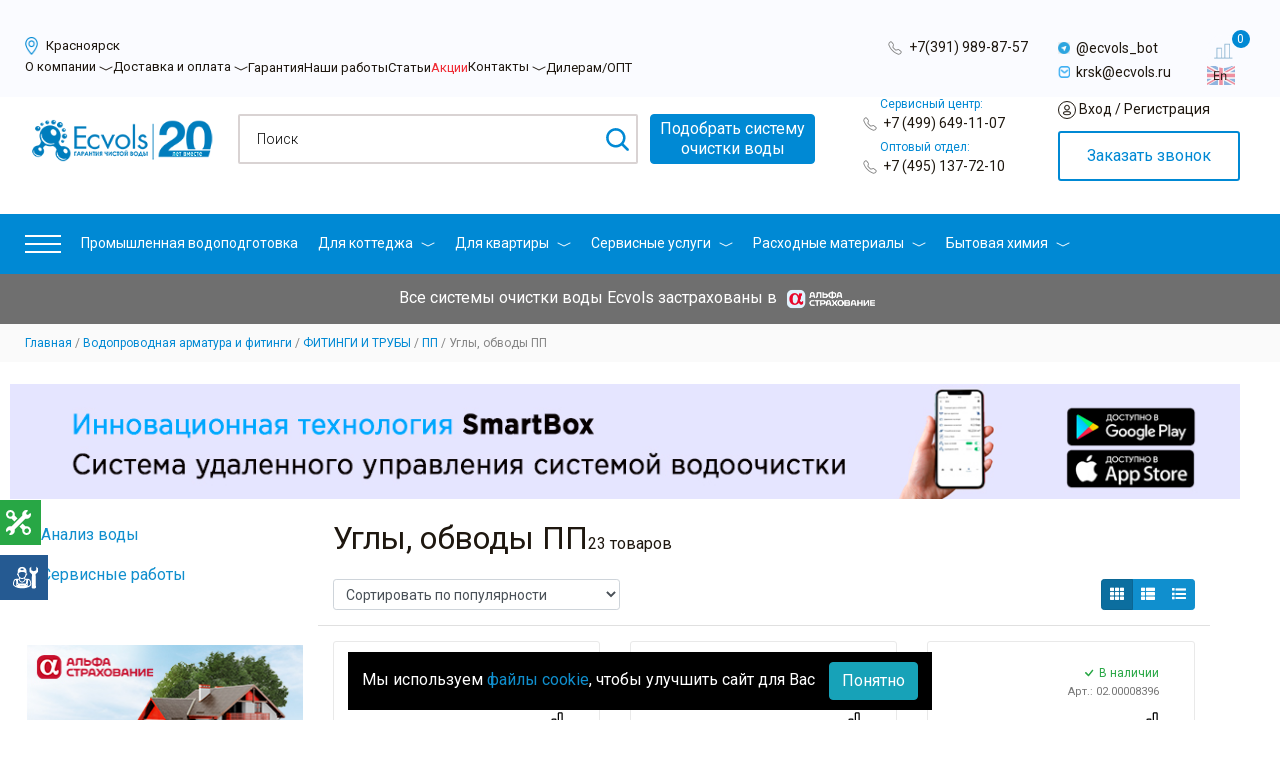

--- FILE ---
content_type: text/html; charset=UTF-8
request_url: https://krsk.ecvols.ru/vodoprovodnaya-armatura/fitingi_i_truby/pp_1/ugly_obvody_pp/
body_size: 67179
content:

<!DOCTYPE html>
<html lang="ru" prefix="og: http://ogp.me/ns#">
<head itemscope itemtype="http://schema.org/WPHeader">

	
	
	
	
	<script src="/js/jivosite.js"></script>

	
	
	<meta name="yandex-verification" content="daeac51c1a761c1f" />
	<meta name="google-site-verification" content="buqiEYjuIl--OmcVPPK_ELEIzBS_ggz6QAIC5TpRAa8" />
		<title>Углы, обводы ПП — купить в Красноярске, каталог ГК «Экволс» с ценами</title> 
	<meta itemprop="headline" content="Углы, обводы ПП — купить в Красноярске, каталог ГК «Экволс» с ценами" />
	<meta name="viewport" content="width=device-width, initial-scale=1, shrink-to-fit=no" />
			<link rel="preconnect" href="https://fonts.googleapis.com">
	<link rel="preconnect" href="https://fonts.gstatic.com" crossorigin>
	<link href="https://fonts.googleapis.com/css2?family=Roboto:ital,wght@0,100;0,300;0,400;0,500;0,700;0,900;1,100;1,300;1,400;1,500;1,700;1,900&display=swap" rel="stylesheet">

	
	<!-- Установка кодировки сайта -->
	<meta http-equiv="Content-Type" content="text/html; charset=UTF-8" />

	<!-- Вывод мета тега description -->
	<meta name="description" content="Углы, обводы ПП от ГК «Экволс». Большой выбор продукции, гарантия производителя &#128209;. Доставка по Красноярску и регионам России &#128666;." />

	<!-- Подключение основных файлов стилей template_styles.css и styles.css -->
	<link href="/bitrix/js/ui/design-tokens/dist/ui.design-tokens.css?173328051826358" type="text/css"  rel="stylesheet" />
<link href="/bitrix/js/ui/fonts/opensans/ui.font.opensans.css?17332793422555" type="text/css"  rel="stylesheet" />
<link href="/bitrix/js/main/popup/dist/main.popup.bundle.css?173536854329852" type="text/css"  rel="stylesheet" />
<link href="/local/templates/ecvols/components/bitrix/catalog.smart.filter/ecvols/style.css?173328011524680" type="text/css"  rel="stylesheet" />
<link href="/local/templates/ecvols/components/bitrix/catalog.smart.filter/ecvols/themes/blue/colors.css?17332802004780" type="text/css"  rel="stylesheet" />
<link href="/bitrix/templates/ecvols/css/megamenu.css?15776894654149" type="text/css"  data-template-style="true"  rel="stylesheet" />
<link href="/local/components/rigidcodes/system-info-top-banner/templates/.default/style.css?1758176212402" type="text/css"  data-template-style="true"  rel="stylesheet" />
<link href="/local/components/rigidcodes/quick.view/templates/.default/style.css?17599384087527" type="text/css"  data-template-style="true"  rel="stylesheet" />
<link href="/bitrix/templates/.default/ajax/ajax.css?1565896815448" type="text/css"  data-template-style="true"  rel="stylesheet" />
<link href="/bitrix/components/bitrix/catalog.compare.list/templates/mini/style.css?17077211511948" type="text/css"  data-template-style="true"  rel="stylesheet" />
<link href="/bitrix/components/bitrix/catalog.compare.list/templates/.default/style.css?15658970701265" type="text/css"  data-template-style="true"  rel="stylesheet" />
<link href="/local/components/rigidcodes/auth/templates/.default/style.css?1733280086375" type="text/css"  data-template-style="true"  rel="stylesheet" />
<link href="/local/components/rigidcodes/buy.1click/templates/.default/style.css?17332800851653" type="text/css"  data-template-style="true"  rel="stylesheet" />
<link href="/local/templates/ecvols/styles.css?1763646000101093" type="text/css"  data-template-style="true"  rel="stylesheet" />
<link href="/local/templates/ecvols/template_styles.css?1744297764263148" type="text/css"  data-template-style="true"  rel="stylesheet" />
<link href="/local/templates/ecvols/css/custom.css?1762853697142278" type="text/css"  data-template-style="true"  rel="stylesheet" />

	<!-- Отображает специальные стили, JavaScript -->
	<script>if(!window.BX)window.BX={};if(!window.BX.message)window.BX.message=function(mess){if(typeof mess==='object'){for(let i in mess) {BX.message[i]=mess[i];} return true;}};</script>
<script>(window.BX||top.BX).message({"JS_CORE_LOADING":"Загрузка...","JS_CORE_NO_DATA":"- Нет данных -","JS_CORE_WINDOW_CLOSE":"Закрыть","JS_CORE_WINDOW_EXPAND":"Развернуть","JS_CORE_WINDOW_NARROW":"Свернуть в окно","JS_CORE_WINDOW_SAVE":"Сохранить","JS_CORE_WINDOW_CANCEL":"Отменить","JS_CORE_WINDOW_CONTINUE":"Продолжить","JS_CORE_H":"ч","JS_CORE_M":"м","JS_CORE_S":"с","JSADM_AI_HIDE_EXTRA":"Скрыть лишние","JSADM_AI_ALL_NOTIF":"Показать все","JSADM_AUTH_REQ":"Требуется авторизация!","JS_CORE_WINDOW_AUTH":"Войти","JS_CORE_IMAGE_FULL":"Полный размер"});</script>

<script src="/bitrix/js/main/core/core.js?1733280699498062"></script>

<script>BX.Runtime.registerExtension({"name":"main.core","namespace":"BX","loaded":true});</script>
<script>BX.setJSList(["\/bitrix\/js\/main\/core\/core_ajax.js","\/bitrix\/js\/main\/core\/core_promise.js","\/bitrix\/js\/main\/polyfill\/promise\/js\/promise.js","\/bitrix\/js\/main\/loadext\/loadext.js","\/bitrix\/js\/main\/loadext\/extension.js","\/bitrix\/js\/main\/polyfill\/promise\/js\/promise.js","\/bitrix\/js\/main\/polyfill\/find\/js\/find.js","\/bitrix\/js\/main\/polyfill\/includes\/js\/includes.js","\/bitrix\/js\/main\/polyfill\/matches\/js\/matches.js","\/bitrix\/js\/ui\/polyfill\/closest\/js\/closest.js","\/bitrix\/js\/main\/polyfill\/fill\/main.polyfill.fill.js","\/bitrix\/js\/main\/polyfill\/find\/js\/find.js","\/bitrix\/js\/main\/polyfill\/matches\/js\/matches.js","\/bitrix\/js\/main\/polyfill\/core\/dist\/polyfill.bundle.js","\/bitrix\/js\/main\/core\/core.js","\/bitrix\/js\/main\/polyfill\/intersectionobserver\/js\/intersectionobserver.js","\/bitrix\/js\/main\/lazyload\/dist\/lazyload.bundle.js","\/bitrix\/js\/main\/polyfill\/core\/dist\/polyfill.bundle.js","\/bitrix\/js\/main\/parambag\/dist\/parambag.bundle.js"]);
</script>
<script>BX.Runtime.registerExtension({"name":"fx","namespace":"window","loaded":true});</script>
<script>BX.Runtime.registerExtension({"name":"ui.design-tokens","namespace":"window","loaded":true});</script>
<script>BX.Runtime.registerExtension({"name":"ui.fonts.opensans","namespace":"window","loaded":true});</script>
<script>BX.Runtime.registerExtension({"name":"main.popup","namespace":"BX.Main","loaded":true});</script>
<script>BX.Runtime.registerExtension({"name":"popup","namespace":"window","loaded":true});</script>
<script>BX.Runtime.registerExtension({"name":"jquery","namespace":"window","loaded":true});</script>
<script>(window.BX||top.BX).message({"LANGUAGE_ID":"ru","FORMAT_DATE":"DD.MM.YYYY","FORMAT_DATETIME":"DD.MM.YYYY HH:MI:SS","COOKIE_PREFIX":"BITRIX_SM","SERVER_TZ_OFFSET":"10800","UTF_MODE":"Y","SITE_ID":"s1","SITE_DIR":"\/","USER_ID":"","SERVER_TIME":1763935625,"USER_TZ_OFFSET":0,"USER_TZ_AUTO":"Y","bitrix_sessid":"09a301bd8d921c52df7ce2662904b9d3"});</script>


<script  src="/bitrix/cache/js/s1/ecvols/kernel_main/kernel_main_v1.js?1763729476299538"></script>
<script src="/bitrix/js/main/ajax.js?156589650935509"></script>
<script src="/bitrix/js/main/popup/dist/main.popup.bundle.js?1735368543117175"></script>
<script src="/bitrix/js/main/jquery/jquery-1.12.4.min.js?173327935997163"></script>
<script>BX.setJSList(["\/bitrix\/js\/main\/core\/core_fx.js","\/bitrix\/js\/main\/pageobject\/pageobject.js","\/bitrix\/js\/main\/core\/core_window.js","\/bitrix\/js\/main\/date\/main.date.js","\/bitrix\/js\/main\/core\/core_date.js","\/bitrix\/js\/main\/core\/core_timer.js","\/bitrix\/js\/main\/dd.js","\/bitrix\/js\/main\/utils.js","\/bitrix\/js\/main\/core\/core_uf.js","\/bitrix\/js\/main\/core\/core_dd.js","\/bitrix\/js\/main\/core\/core_tooltip.js","\/local\/templates\/ecvols\/components\/bitrix\/catalog.smart.filter\/ecvols\/script.js","\/local\/templates\/ecvols\/components\/bitrix\/system.pagenavigation\/.default\/script.js","\/local\/templates\/ecvols\/js\/jquery-3.2.1.min.js","\/local\/components\/rigidcodes\/system-info-top-banner\/templates\/.default\/script.js","\/local\/components\/rigidcodes\/quick.view\/templates\/.default\/script.js","\/bitrix\/components\/bitrix\/catalog.compare.list\/templates\/mini\/script.js","\/bitrix\/components\/bitrix\/search.title\/script.js","\/bitrix\/components\/bitrix\/catalog.compare.list\/templates\/.default\/script.js","\/local\/components\/rigidcodes\/auth\/templates\/.default\/script.js","\/local\/components\/rigidcodes\/buy.1click\/templates\/.default\/script.js","\/local\/templates\/ecvols\/js\/d-goals.js","\/local\/templates\/ecvols\/js\/actionsForAnalytics.js","\/local\/templates\/ecvols\/js\/poper.js","\/local\/templates\/ecvols\/js\/bootstrap.min.js","\/local\/templates\/ecvols\/js\/jquery.spincrement.min.js","\/local\/templates\/ecvols\/js\/slick.min.js","\/local\/templates\/ecvols\/js\/nouislider.min.js","\/local\/templates\/ecvols\/js\/jquery.maskedinput.js","\/local\/templates\/ecvols\/js\/beLazy.js","\/local\/templates\/ecvols\/js\/scripts.js","\/local\/templates\/ecvols\/js\/megamenu.min.js","\/local\/templates\/ecvols\/ux\/js\/jquery.FlowupLabels.min.js","\/local\/templates\/ecvols\/ux\/js\/ux.min.js"]);</script>
<link rel="shortcut icon" href="/favicon.ico" type="image/x-icon" />
<link rel="apple-touch-icon" sizes="57x57" href="/favicon_57.png" />
<link rel="apple-touch-icon" sizes="72x72" href="/favicon_72.png" />
<style>.maxwidth-theme{max-width: auto;}</style>
<link rel="next" href="https://krsk.ecvols.ru/vodoprovodnaya-armatura/fitingi_i_truby/pp_1/ugly_obvody_pp/?PAGEN_1=2">
<meta property="og:locale" content="ru_RU"/>
<meta property="og:type" content="website"/>
<meta property="og:site_name" content="ГК «Экволс»"/>
<meta property="og:title" content="Углы, обводы ПП — купить в Красноярске, каталог ГК «Экволс» с ценами"/>
<meta property="og:description" content="Углы, обводы ПП от ГК «Экволс». Большой выбор продукции, гарантия производителя &#128209;. Доставка по Красноярску и регионам России &#128666;."/>
<meta property="og:url" content="https://www.ecvols.ru/vodoprovodnaya-armatura/fitingi_i_truby/pp_1/ugly_obvody_pp/"/>
<meta property="og:image" content="https://www.ecvols.ru/local/templates/ecvols/images/logo.png"/>
<meta property="og:image:secure_url" content="https://www.ecvols.ru/local/templates/ecvols/images/logo.png"/>
<script src="https://smartcaptcha.yandexcloud.net/captcha.js" defer></script>




	<!-- Вывода служебных скриптов -->
	<script  src="/bitrix/cache/js/s1/ecvols/template_a6a8c06e2ee9b8d0a18d575d0e0a40fc/template_a6a8c06e2ee9b8d0a18d575d0e0a40fc_v1.js?1763728831326494"></script>
<script  src="/bitrix/cache/js/s1/ecvols/page_cdd7d79d731e14217e1f96fc92cc95c0/page_cdd7d79d731e14217e1f96fc92cc95c0_v1.js?176372883124318"></script>
<script>var _ba = _ba || []; _ba.push(["aid", "fbcf96e7aa9edeff97f9304ae8109156"]); _ba.push(["host", "krsk.ecvols.ru"]); (function() {var ba = document.createElement("script"); ba.type = "text/javascript"; ba.async = true;ba.src = (document.location.protocol == "https:" ? "https://" : "http://") + "bitrix.info/ba.js";var s = document.getElementsByTagName("script")[0];s.parentNode.insertBefore(ba, s);})();</script>



	

	<!-- Yandex.Metrika counter -->
	<script type="text/javascript">
	var yaParams = {ip_adress: "18.217.126.50"};
	</script> 

	<!-- Cкрипт счётчика поддомена -->

	
<!-- Yandex.Metrika counter -->
<script type="text/javascript">
    (function(m,e,t,r,i,k,a){
        m[i]=m[i]||function(){(m[i].a=m[i].a||[]).push(arguments)};
        m[i].l=1*new Date();
        for (var j = 0; j < document.scripts.length; j++) {if (document.scripts[j].src === r) { return; }}
        k=e.createElement(t),a=e.getElementsByTagName(t)[0],k.async=1,k.src=r,a.parentNode.insertBefore(k,a)
    })(window, document,'script','https://mc.yandex.ru/metrika/tag.js', 'ym');

    ym(64994350, 'init', {webvisor:true, clickmap:true, ecommerce:"dataLayer", accurateTrackBounce:true, params: yaParams, trackLinks:true});
</script>
<noscript><div><img src="https://mc.yandex.ru/watch/64994350" style="position:absolute; left:-9999px;" alt="" /></div></noscript>
<!-- /Yandex.Metrika counter -->

	<!-- / Cкрипт счётчика поддомена -->

	<script type="text/javascript" >
	(function(m,e,t,r,i,k,a){m[i]=m[i]||function(){(m[i].a=m[i].a||[]).push(arguments)};
	m[i].l=1*new Date();k=e.createElement(t),a=e.getElementsByTagName(t)[0],k.async=1,k.src=r,a.parentNode.insertBefore(k,a)})
	(window, document, "script", "https://mc.yandex.ru/metrika/tag.js", "ym");

	ym(20087398, "init", {
			clickmap:true,
			trackLinks:true,
			accurateTrackBounce:true,
			webvisor:true,
			ecommerce:"dataLayer",
			params: yaParams,
			triggerEvent:true
	});</script>
	<noscript>
	<div><img src="https://mc.yandex.ru/watch/20087398" style="position:absolute; left:-9999px;" alt="" /></div>
	</noscript>

	<!-- Rating@Mail.ru counter -->
	<script type="text/javascript">
	var _tmr = window._tmr || (window._tmr = []);
	_tmr.push({id: "2893073", type: "pageView", start: (new Date()).getTime()});
	(function (d, w, id) {
	if (d.getElementById(id)) return;
	var ts = d.createElement("script"); ts.type = "text/javascript"; ts.async = true; ts.id = id;
	ts.src = (d.location.protocol == "https:" ? "https:" : "http:") + "//top-fwz1.mail.ru/js/code.js";
	var f = function () {var s = d.getElementsByTagName("script")[0]; s.parentNode.insertBefore(ts, s);};
	if (w.opera == "[object Opera]") { d.addEventListener("DOMContentLoaded", f, false); } else { f(); }
	})(document, window, "topmailru-code");
	</script><noscript><div>
	<img src="//top-fwz1.mail.ru/counter?id=2893073;js=na" style="border:0;position:absolute;left:-9999px;" alt="" />
	</div></noscript>
	<!-- //Rating@Mail.ru counter -->

	<script type="text/javascript">(window.Image ? (new Image()) : document.createElement('img')).src = 'https://vk.com/rtrg?p=VK-RTRG-116508-6cgZy';</script>

	<!-- Slick -->
	<link rel="stylesheet" type="text/css" href="/bitrix/templates/ecvols/slick/slick-theme.css" />
	<link rel="stylesheet" type="text/css" href="/bitrix/templates/ecvols/slick/slick.css" />
	<!-- End Slick -->

		
	<script type="application/ld+json">{"@context":"https://schema.org","@type":"BreadcrumbList","itemListElement":[{"@type":"ListItem", "position":0,"item":{"@id":"https://www.ecvols.ru/","name":"Главная"}},{"@type":"ListItem", "position":0,"item":{"@id":"https://www.ecvols.ru/vodoprovodnaya-armatura/","name":"Водопроводная арматура и фитинги"}},{"@type":"ListItem", "position":0,"item":{"@id":"https://www.ecvols.ru/vodoprovodnaya-armatura/fitingi_i_truby/","name":"ФИТИНГИ И ТРУБЫ"}},{"@type":"ListItem", "position":0,"item":{"@id":"https://www.ecvols.ru/vodoprovodnaya-armatura/fitingi_i_truby/pp_1/","name":"ПП"}},{"@type":"ListItem", "position":0,"item":{"@id":"https://www.ecvols.ru/vodoprovodnaya-armatura/fitingi_i_truby/pp_1/ugly_obvody_pp/","name":"Углы, обводы ПП"}}]}</script>
	<!-- reeeee -->
	<link rel="stylesheet" type="text/css" href="/js/fancy/jquery.fancybox.min.css" />
	<script type="text/javascript" src="/js/fancy/jquery.fancybox.min.js"></script>

		<link rel="stylesheet" type="text/css" href="/local/templates/ecvols/ux/css/ux.min.css" />

	<script src="/local/templates/ecvols/js/ya-params.js"></script>
	<script src="/local/templates/ecvols/js/custom_2.js"></script>

	<link rel="stylesheet" href="/local/templates/ecvols/splide/css/splide.min.css">
	<script src="/local/templates/ecvols/splide/js/splide.min.js"></script>

			<link rel="canonical" href="/vodoprovodnaya-armatura/fitingi_i_truby/pp_1/ugly_obvody_pp/" />
		<script type="text/javascript" src="/ds-comf/ds-form/js/plugins/inputmask.js"></script>
	<script type="text/javascript" src="/ds-comf/ds-form/js/dsforms.min.js"></script>

	<link rel="stylesheet" type="text/css" href="/local/templates/ecvols/dop.css" />
</head>

    <script type="application/ld+json">
        {
            "@context": "https://schema.org/",
            "@type": "Organization",
            "name": "Экволс",
            "address": {
                "@type": "PostalAddress",
                "postalCode": "127410",
                "addressCountry": "RU",
                "addressLocality": "Москва",
                "streetAddress": "Алтуфьевское шоссе, д.37 стр.1, ЭТАЖ 01антресоль, ПОМЕЩ 140"
            },
            "telephone": "+7(800)775-75-38",
            "email": "info@ecvols.ru",
            "url": "https://www.ecvols.ru/",
            "image": "https://www.ecvols.ru/local/templates/ecvols/images/logo.png"
        }
    </script>
	<body itemscope="itemscope" itemtype="http://schema.org/WebPage">



<script>if (window.location.hash != '' && window.location.hash != '#') top.BX.ajax.history.checkRedirectStart('bxajaxid', 'fd17a0438aa539b413a3bbe0326ac832')</script><div id="comp_fd17a0438aa539b413a3bbe0326ac832"><script>
    window.RIGIDCODES_QUICKVIEW = {
        IBLOCK_ID: 49,
        COMPONENT_PATH: '/local/components/rigidcodes/quick.view/templates/.default',
        SITE_ID: 's1',
        SESSID: '09a301bd8d921c52df7ce2662904b9d3'
    };
</script></div><script>if (top.BX.ajax.history.bHashCollision) top.BX.ajax.history.checkRedirectFinish('bxajaxid', 'fd17a0438aa539b413a3bbe0326ac832');</script><script>top.BX.ready(BX.defer(function() {window.AJAX_PAGE_STATE = new top.BX.ajax.component('comp_fd17a0438aa539b413a3bbe0326ac832'); top.BX.ajax.history.init(window.AJAX_PAGE_STATE);}))</script>
	<!-- Roistat Counter Start -->
	<script>
	(function(w, d, s, h, id) {
		w.roistatProjectId = id; w.roistatHost = h;
		var p = d.location.protocol == "https:" ? "https://" : "http://";
		var u = /^.*roistat_visit=[^;]+(.*)?$/.test(d.cookie) ? "/dist/module.js" : "/api/site/1.0/"+id+"/init?referrer="+encodeURIComponent(d.location.href);
		var js = d.createElement(s); js.charset="UTF-8"; js.async = 1; js.src = p+h+u; var js2 = d.getElementsByTagName(s)[0]; js2.parentNode.insertBefore(js, js2);
	})(window, document, 'script', 'cloud.roistat.com', 'd1c3871b645a966a8fac60cee8ae6065');
	</script>
	<!-- Roistat Counter End -->

	
				
	
				<script type="text/javascript">
		var arAllcorpOptions = ({
			"SITE_DIR" : "/",
			"SITE_ID" : "s1",
			"SITE_TEMPLATE_PATH" : "/local/templates/ecvols",
			"THEME" : ({
				"THEME_SWITCHER" : "N",
				"COLOR" : "color6",
				"WIDTH" : "auto",
				"MENU" : "second",
				"SIDEMENU" : "left",
				"PHONE_MASK" : "+7 (999) 999-99-99",
				"VALIDATE_PHONE_MASK" : "^[+][0-9] [(][0-9]{3}[)] [0-9]{3}[-][0-9]{2}[-][0-9]{2}$",
				"DATE_MASK" : "d:m:y",
				"DATE_PLACEHOLDER" : "ДД:ММ:ГГГГ",
				"VALIDATE_DATE_MASK" : "^[0-9]{1,2}\:[0-9]{1,2}\:[0-9]{4}$",
				"VALIDATE_FILE_EXT" : "png|jpg|jpeg|gif|doc|docx|xls|xlsx|txt|pdf|odt|rtf",
				"USE_CAPTCHA_FORM" : "N",
				"CATALOG_INDEX" : "Y",
				"SERVICES_INDEX" : "Y"
			})
		});
		</script>
								<!--'start_frame_cache_options-block'--><script type="text/javascript">
arAllcorpOptions['THEME']['THEME_SWITCHER'] = 'N';
arAllcorpOptions['THEME']['COLOR'] = 'color6';
arAllcorpOptions['THEME']['WIDTH'] = 'auto';
arAllcorpOptions['THEME']['MENU'] = 'second';
arAllcorpOptions['THEME']['SIDEMENU'] = 'left';
arAllcorpOptions['THEME']['CATALOG_INDEX'] = 'Y';
arAllcorpOptions['THEME']['SERVICES_INDEX'] = 'Y';
arAllcorpOptions['THEME']['FILTER_VIEW'] = 'NONE';
if(typeof(BX.localStorage) != 'undefined'){
	BX.localStorage.set('arAllcorpOptions', arAllcorpOptions, 86400);
}
</script>
<!--'end_frame_cache_options-block'-->
		<!-- Friday -->

		<!-- /Friday -->
 
	<script>
		$(document).ready(function() {
			$('.rc-filter-smart .title-filtre').on('click', function(e) {
				e.preventDefault()

				let heightBlock = '51px'

				let filter = '.rc-filter-smart'

				let height = $(filter).css('height')

				if(height === heightBlock) {
					$(filter).addClass('active')
					$(filter).css({'height' : '100%'})
					$(filter + ' .title-filtre i').removeClass('fa-plus')
					$(filter + ' .title-filtre i').addClass('fa-minus')
				}else{
					$(filter).removeClass('active')
					$(filter).css({'height' : heightBlock})
					$(filter + ' .title-filtre i').addClass('fa-plus')
					$(filter + ' .title-filtre i').removeClass('fa-minus')
				}
			});
		});

		$('body').on('click', '.dspopup-modal.skidka .next-btn', (e) => {
			$('.dspopup-modal.skidka  .field-1').hide();
			$('.dspopup-modal.skidka  .field-7').show();
			$('.dspopup-modal.skidka  .field-17').css('display', 'flex');
		});
		$('body').on('click', '.dspopup-modal.skidka .prev-btn', (e) => {
			$('.dspopup-modal.skidka  .field-1').show();
			$('.dspopup-modal.skidka  .field-7').hide();
			$('.dspopup-modal.skidka  .field-17').hide();
		});
	</script>

	<header class="main-header">
		<div class="main-header__top">
			<div class="container">
				<div class="uxrow row row-margin-auto">
					<div class="main-header__left-block col-9 col-lg-8 class-header-for-poddomen">
						<div class="main-header__city">
							<a href="#" class="main-header__city-btn" data-toggle="modal" data-target="#contsctsModal">
								<div class="main-header__city-btn-inner"  data-placement="bottom" data-original-title="Красноярск">
									<img src="/local/templates/ecvols/images/new_icon_header/location_icon.png" style="width: 13px;height:18px;margin-right:5px;" alt="">
									<span style="font-size: 13px;">Красноярск</span>
								</div>
							</a>
						</div>
						<nav class="main-header__nav main">
							<ul>
    <li class="d-md-none">
        <a style="display: inline;" href="/catalog/" title="Каталог">Каталог</a>
        <span class="arrow strelka_raskrit"><svg width="14px" height="5px" fill="currentColor"><use href="/local/templates/ecvols/ux/svg/symbol/sprite.svg#arrow"></use></svg></span>
        <ul>
            <li><a href="/filtry_dlya_kvartiry_i_ofisa/" title="Системы очистки воды в квартире">Системы очистки воды в квартире</a></li>
                        <li><a href="/kottedji/" title="Системы очистки воды в коттедже">Системы очистки воды в коттедже</a></li>
                        <li><a href="/prom/" title="Системы, станции и оборудование для очистки воды">Системы, станции и оборудование для очистки воды</a></li>

                        <li><a href="/kottedji/kommercheskie_sistemy_obratnogo_osmosa/" title="Установки ультрафильтрации">Установки ультрафильтрации</a></li>
            <li><a href="/kottedji/dopolnitelnoe-oborudovanie/kompozitnye_korpusa/komplektuyushchie_16/chehly-antikondensatnye/" title="Антиконденсатные чехлы (Термочехолы)">Антиконденсатные чехлы (Термочехолы)</a></li>
            <li><a href="/bytovaya_khimiya/" title="Бытовая химия">Бытовая химия</a></li>
                        <li><a href="/promyshlennaya_khimiya/" title="Промышленная химия">Промышленная химия</a></li>
                        <li><a href="/kottedji/filtratsionnye_sredy_ochistki_vody_i_reagenty/reagenty_i_khimreaktivy/" title="Реагенты и химреактивы">Реагенты и химреактивы</a></li>
        </ul>
    </li>
    <li>
        <a style="display: inline;" href="/company/" title="Компании">О компании</a>
        <span class="arrow strelka_raskrit"><svg width="14px" height="5px" fill="currentColor"><use href="/local/templates/ecvols/ux/svg/symbol/sprite.svg#arrow"></use></svg></span>
        <ul>
            
            <li><a href="/company/history/" title="История компании">История компании</a></li>
            <li><a href="/company/nashi-preimushestva/" title="Преимущества">Преимущества</a></li>
            <li><a href="/company/how-we-work/" title="Этапы работы с клиентом">Этапы работы с клиентом</a></li>
            <li><a href="/company/licenses/" title="Лицензии и сертификаты">Лицензии и сертификаты</a></li>
			<li><a href="/company/nashi-raboty/" title="Наши работы">Наши работы</a></li>
			<li><a href="/company/inzhiniringovyj-centr/" title="Наши промышленные объекты">Наши промышленные объекты</a></li>
            <li><a href="/company/nashi-clienty/" title="Наши клиенты">Наши клиенты</a></li>
            <li><a href="/company/staff/" title="Наши сотрудники">Наши сотрудники</a></li>
            <li><a href="/company/requisites/" title="Реквизиты">Реквизиты</a></li>
            <li><a href="/company/vacancy/" title="Вакансии">Вакансии</a></li>
            <li><a href="/company/licenses/politika-konfidentsialnosti/" title="Политика конфиденциальности">Политика конфиденциальности</a></li>
            <li><a href="/info/faq/" title="Вопросы и ответы">Вопросы и ответы</a></li>
            <li><a href="/company/nashi-raboty/ecvols-classic/">Монтаж системы очистки воды</a></li>
            <li><a href="/company/strahovanie/" title="Вопросы и ответы"> Альфа страхование</a></li>
        </ul>
    </li>
    <li>
        <a style="display: inline;" href="javascript:void(0)" style="cursor: default;" title="Доставка и оплата">Доставка и оплата</a>
        <span class="arrow strelka_raskrit"><svg width="14px" height="5px" fill="currentColor"><use href="/local/templates/ecvols/ux/svg/symbol/sprite.svg#arrow"></use></svg></span>
        <ul>
            <li><a href="/rassrochka/" title="Рассрочка">Рассрочка</a></li>
            <li><a href="/dostavka/" title="Доставка">Доставка</a></li>
            <li><a href="/oplata/" title="Оплата">Оплата</a></li>
            <li><a href="/vozvrat/" title="Возврат">Возврат</a></li>
        </ul>
    </li>
        <li><a href="/company/pozhiznennaya-garantiya-ecvols/" title="Гарантии">Гарантия</a></li>   
    <li><a href="/company/nashi-raboty/" title="Наши работы">Наши работы</a></li>
    <li><a href="/info/articles/" title="Статьи">Статьи</a></li>
    <li class="item-actions">
        <a href="/info/stock/" title="Акции">Акции</a>
    </li>
    <li>
        <a style="display: inline;" href="javascript:void(0)" title="Контакты">Контакты</a>
        <span class="arrow strelka_raskrit"><svg width="14px" height="5px" fill="currentColor"><use href="/local/templates/ecvols/ux/svg/symbol/sprite.svg#arrow"></use></svg></span>
        <ul>
            <li><a href="/contacts/moskva/" title="Москва">Москва</a></li>
            <li><a href="/contacts/sankt-peterburg/" title="Санкт-Петербург">Санкт-Петербург</a></li>    
        </ul>
    </li>
    <li class="punkt_menu_dilleram">
        <a href="#" data-target="form-dealer" class="diller" data-placement="bottom" rel="nofollow">Дилерам/ОПТ</a>
    </li>
    </ul>						</nav>
					</div>
					<div class="main-header__right-block col-3 col-lg-4 pr-0">
						<div class="row">
							<div class="main-header__left-block__right col-12 col-lg-7 col-xl-6">
								<div class="main-header_phones">
									<img class="header_svg" src="/local/templates/ecvols/images/Phone.svg" alt=""> <a href="tel:+73919898757" title="" class="gorodskoy roistat-phone-tel krsk-tel-esit-info">+7(391) 989-87-57</a><br>
								</div>
							</div>
							<div class="main-header__right-block__center col-8 col-lg-4 col-xl-5">
								<div class="main_header_whatsup">
									<a href="https://t.me/ecvols_bot?roistat_visit=3515669" target="_blank">
										<img class="header_whatsup_img" src="/local/templates/ecvols/images/telegram-miscellaneous-blue-angle.png" alt="" title="Telegram">
										<span>@ecvols_bot</span>
									</a>
								</div>
								<div class="main_header_email">
									<div class="main-header__email">
										<a href="mailto:zakaz@ecvols.ru" title="">
											<img class="header_email_img" src="/local/templates/ecvols/images/new_icon_header/message_icon.png" alt="" title="E-mail">
											<span>zakaz@ecvols.ru</span>
										</a>
										<p class="actual-region-mail"><a href="mailto:krsk@ecvols.ru" title="">krsk@ecvols.ru</a></p>
									</div>
								</div>
								<div class="main-header__personal-btn d-block d-lg-none" style="height: unset;">
								    
        <a href="#" data-target="sms_auth" data-placement="bottom" data-original-title="Вход / Регистрация"><img src="/local/templates/ecvols/images/new_icon_header/profile_icon.png" alt=""><span> Вход / Регистрация</span></a>
    
								</div>
							</div>
							<div class="main-header__right-block__right col-4 col-lg-1">
								<div id="compare_list_count_mini_destop">
									<!--'start_frame_cache_compareList9J9wbd'-->	
	<div id="compareList9J9wbd" class="bx_catalog_compare_count_mini">
	<a href="/catalog/compare.php">
	<img src="/local/templates/ecvols/images/stats.png"/>
	<span class="bx_catalog_compare_count compare-num" data-block="count">0</span></p>
	</a>
	</div><!--'end_frame_cache_compareList9J9wbd'--><script type="text/javascript">
var obcompareList9J9wbd = new JCCatalogCompareList({'VISUAL':{'ID':'compareList9J9wbd'},'AJAX':{'url':'/vodoprovodnaya-armatura/fitingi_i_truby/pp_1/ugly_obvody_pp/','params':{'ajax_action':'Y'},'reload':{'compare_list_reload':'Y'},'templates':{'delete':'?action=DELETE_FROM_COMPARE_LIST&id='}}})
</script>								</div>
								<a rel="nofollow" href="https://eng.ecvols.ru/?roistat_visit=3515669" class="header_lang_icon"><img src="/local/templates/ecvols/images/icon_en.png" alt=""></a>
							</div>
						</div>
					</div>
				</div>
								<!-- </div> -->
			</div>
					</div>
		<div class="main-header__bottom">
			<div class="container">
				<div class="uxrow row row-margin-auto">
					<div class="main-header__left-block col-lg-8">
						<div class="main-header__logo">
							<a href="/" d="" data-placement="bottom">
								<img src="/local/templates/ecvols/images/logo.png" alt="ГК Экволс Гарантия чистой воды">
							</a>
						</div>
						<div class="main-bottom-row__block">
							<div class="main-header__search-form main" data-upopup-container="search">
								<form action="/search/" id="title-search" itemprop="potentialAction" itemscope itemtype="https://schema.org/SearchAction">
		<input type="search" class="main-header__search-form-field" itemprop="query" placeholder="Поиск" id="title-search-input" name="q" value="" />
	<button class="main-header__search-form-btn" type="submit" name="s" value="Поиск">
		<svg width="27" height="27" viewBox="0 0 27 27" fill="none" xmlns="http://www.w3.org/2000/svg">
		<path d="M24.5204 22.7296L19.5117 17.7188C21.0134 15.7617 21.7145 13.3068 21.4729 10.8519C21.2311 8.39693 20.0647 6.12585 18.21 4.49933C16.3554 2.87281 13.9515 2.01265 11.486 2.09335C9.02052 2.17403 6.67802 3.18952 4.93372 4.93383C3.18941 6.67813 2.17392 9.02063 2.09324 11.4861C2.01254 13.9516 2.8727 16.3555 4.49922 18.2101C6.12574 20.0647 8.39682 21.2312 10.8518 21.473C13.3067 21.7146 15.7616 21.0135 17.7186 19.5118L22.7317 24.5257C22.8494 24.6435 22.9892 24.7369 23.1429 24.8006C23.2967 24.8643 23.4617 24.8971 23.6281 24.8971C23.7946 24.8971 23.9594 24.8643 24.1133 24.8006C24.2671 24.7369 24.4069 24.6435 24.5246 24.5257C24.6423 24.408 24.7357 24.2682 24.7994 24.1144C24.8631 23.9607 24.896 23.7957 24.896 23.6293C24.896 23.4628 24.8631 23.2979 24.7994 23.144C24.7357 22.9903 24.6423 22.8505 24.5246 22.7328L24.5204 22.7296ZM4.64055 11.8125C4.64055 10.3941 5.06117 9.00747 5.84923 7.82806C6.63729 6.64865 7.75738 5.72941 9.06788 5.18659C10.3784 4.64377 11.8204 4.50175 13.2116 4.77847C14.6028 5.0552 15.8807 5.73826 16.8837 6.74126C17.8868 7.74426 18.5697 9.02217 18.8465 10.4134C19.1232 11.8046 18.9812 13.2466 18.4384 14.5571C17.8956 15.8675 16.9764 16.9877 15.797 17.7757C14.6176 18.5639 13.2309 18.9844 11.8124 18.9844C9.91093 18.9825 8.08787 18.2262 6.74331 16.8816C5.39875 15.5371 4.64251 13.714 4.64055 11.8125Z" fill="#0089D4"/>
		</svg>
	</button>
</form>
<script type="text/javascript">
	var jsControl = new JCTitleSearch({
		//'WAIT_IMAGE': '/bitrix/themes/.default/images/wait.gif',
		'AJAX_PAGE' : '/vodoprovodnaya-armatura/fitingi_i_truby/pp_1/ugly_obvody_pp/',
		'CONTAINER_ID': 'title-search',
		'INPUT_ID': 'title-search-input',
		'MIN_QUERY_LEN': 2
	});
</script>
							</div>
							<div class="main_header_another_btns">
								
									<div class="link-podobrat-syst-och-vodi">
										<a class="nav-link btn btn-info" style="padding: 4px 9px !important; line-height: 20px;" href="/xc_form/">Подобрать систему<br />очистки воды</a>
									</div>

							</div>
							<div class="main_header_another_btns d-block d-lg-none" style="height: unset;">
								<div class="main-header__contacts-callback dillers main-header_dilleram">
									<!--<a href="#" data-target="form-dealer" class="diller"  data-placement="bottom"  rel="nofollow">Дилерам/ОПТ</a>-->
									<a href="/optovym-pokupatelyam/" class="diller" rel="nofollow">Дилерам/ОПТ</a>
								</div>
							</div>
						</div>
					</div>
					<div class="main-header__right-block col-lg-4 pr-0 d-none d-lg-block">
						<div class="row">
							<div class="col-6">
								<div class="main-header_contacts__block">
									<div class="main-header_phones">
										<div class="main_header_btn_service">Сервисный центр:</div>
										<img class="header_svg" src="/local/templates/ecvols/images/Phone.svg" alt=""><a href="tel:74996491107">+7 (499) 649-11-07</a>
									</div>
									<div class="main-header_phones">
										<div class="main_header_btn_service">Оптовый отдел:</div>
										<img class="header_svg" src="/local/templates/ecvols/images/Phone.svg" alt=""><a href="tel:74951377210">+7 (495) 137-72-10</a>
									</div>
								</div>
							</div>
							<div class="col-6 pr-0">
								<div class="main-header__personal-btn">
								    
        <a href="#" data-target="sms_auth" data-placement="bottom" data-original-title="Вход / Регистрация"><img src="/local/templates/ecvols/images/new_icon_header/profile_icon.png" alt=""><span> Вход / Регистрация</span></a>
    
								</div>
								<div class="main_header_another_btns">
									<div class="main-header__contacts-callback dillers main-header_dilleram">
																				<a href="javascript:void(0)" style="font-size: 16px;" data-name="callback" data-placement="bottom">Заказать звонок</a>
									</div>
								</div>
							</div>
						</div>
					</div>
				</div>
			</div>
		</div>

		<div class="main-header__mobile">
			<div class="container">
				<div class="main-header__mobile-top-block">
					<div class="row align-items-center m-auto">
						<div class="col-4 pl-0">
							<div class="main-header__logo-mob">
								<a href="/" d="" data-placement="bottom">
									<img src="/local/templates/ecvols/images/logo.png" alt="ГК Экволс Гарантия чистой воды">
								</a>
							</div>
						</div>
						<div class="col-8 d-flex align-items-center justify-content-end pr-0">
							<div class="main-header__city">
								<a href="#" class="main-header__city-btn" data-toggle="modal" data-target="#contsctsModal">
									<div class="main-header__city-btn-inner"  data-placement="bottom" data-original-title="Красноярск">
										<img src="/local/templates/ecvols/images/new_icon_header/location_icon.png" style="width: 13px;height:18px;margin-right:5px;" alt="">
										<span style="font-size: 13px;">Красноярск</span>
									</div>
								</a>
							</div>
							<div class="main-header_phones">
								<!-- <a href="tel:+74951375560" title="+7 (495) 137-55-60" class="gorodskoy"> --> 									<!-- <img class="header_svg" src="/local/templates/ecvols/images/Phone.svg" alt=""> -->
								<!-- </a> -->
								 	<svg width="28" height="28" viewBox="0 0 24 24" fill="#25A5F0" xmlns="http://www.w3.org/2000/svg" style="margin-left: 5px;margin-top: 8px;"><path d="M7.65447 5.32805C7.59544 5.25211 7.52092 5.1896 7.43587 5.14468C7.35083 5.09975 7.25719 5.07343 7.16119 5.06747C7.06519 5.06151 6.96902 5.07605 6.87907 5.11012C6.78912 5.14418 6.70744 5.19699 6.63947 5.26505L5.60547 6.30005C5.12247 6.78405 4.94447 7.46905 5.15547 8.07005C6.03121 10.5576 7.45577 12.8161 9.32347 14.6781C11.1854 16.5457 13.4439 17.9703 15.9315 18.8461C16.5325 19.0571 17.2175 18.8791 17.7015 18.3961L18.7355 17.3621C18.8035 17.2941 18.8564 17.2124 18.8904 17.1225C18.9245 17.0325 18.939 16.9363 18.9331 16.8403C18.9271 16.7443 18.9008 16.6507 18.8559 16.5656C18.8109 16.4806 18.7484 16.4061 18.6725 16.3471L16.3655 14.5531C16.2844 14.4901 16.19 14.4465 16.0895 14.4253C15.989 14.4042 15.8851 14.4061 15.7855 14.4311L13.5955 14.9781C13.3031 15.0511 12.9969 15.0472 12.7065 14.9668C12.4161 14.8864 12.1515 14.7321 11.9385 14.5191L9.48247 12.062C9.26924 11.8491 9.1148 11.5845 9.03419 11.2941C8.95357 11.0038 8.94954 10.6975 9.02247 10.405L9.57047 8.21505C9.59538 8.11545 9.59734 8.01149 9.57621 7.91101C9.55507 7.81054 9.5114 7.71618 9.44847 7.63505L7.65447 5.32805ZM5.88447 4.51105C6.05947 4.336 6.2697 4.20018 6.50121 4.11261C6.73272 4.02504 6.98022 3.98773 7.22725 4.00314C7.47429 4.01856 7.71523 4.08636 7.93405 4.20203C8.15288 4.3177 8.3446 4.4786 8.49647 4.67405L10.2905 6.98005C10.6195 7.40305 10.7355 7.95405 10.6055 8.47405L10.0585 10.6641C10.0302 10.7775 10.0317 10.8963 10.0629 11.009C10.0941 11.1216 10.1539 11.2243 10.2365 11.3071L12.6935 13.764C12.7763 13.8468 12.8792 13.9067 12.992 13.9379C13.1049 13.9691 13.2239 13.9705 13.3375 13.942L15.5265 13.3951C15.7831 13.3309 16.0509 13.3259 16.3098 13.3805C16.5686 13.435 16.8116 13.5477 17.0205 13.71L19.3265 15.5041C20.1555 16.149 20.2315 17.3741 19.4895 18.1151L18.4555 19.1491C17.7155 19.8891 16.6095 20.2141 15.5785 19.8511C12.9397 18.9226 10.5437 17.4119 8.56847 15.4311C6.58776 13.4561 5.07708 11.0605 4.14847 8.42205C3.78647 7.39205 4.11147 6.28505 4.85147 5.54505L5.88547 4.51105H5.88447Z" fill="#25A5F0"></path></svg> 									<div class="phones-container mob-cont"> 										<p class="close-pop">&#215;</p>
										<span style="color: #0089D4;">Отдел подбора водоочистки:</span>
										<br>
																					<img class="header_svg" src="/local/templates/ecvols/images/Phone.svg" alt="">
											<a href="tel:+78005110741">+7 (800) 511-07-41</a>
											<br>
																				<img class="header_svg" src="/local/templates/ecvols/images/Phone.svg" alt=""> <a href="tel:+73919898757" title="" class="gorodskoy roistat-phone-tel krsk-tel-esit-info">+7(391) 989-87-57</a><br>
										<span style="color: #0089D4;">Сервисный центр:</span>
										<br>
										<img class="header_svg" src="/local/templates/ecvols/images/Phone.svg" alt="">
										<a href="tel:74996491107">+7 (499) 649-11-07</a>
										<br>
										<span style="color: #0089D4;">Оптовый отдел:</span>
										<br>
										<img class="header_svg" src="/local/templates/ecvols/images/Phone.svg" alt="">
										<a href="tel:74951377210">+7 (495) 137-72-10</a>
									</div>
							</div>
							<div class="main_header_email">
								<div class="main-header__email" style="display: flex;align-items: center;"> 									<!-- <a href="mailto:zakaz@ecvols.ru" title=""> --> 										<img class="header_email_img" src="/local/templates/ecvols/images/new_icon_header/message_icon.png" alt="" title="E-mail">
										<!-- <span>zakaz@ecvols.ru</span> -->
									<!-- </a> -->
									<div class="email-container mob-cont"> 										<p class="close-pop">&#215;</p>
										<div style="display: flex;align-items: center;">
											<img class="header_email_img" src="/local/templates/ecvols/images/new_icon_header/message_icon.png" alt="" title="E-mail">
											<a href="mailto:krsk@ecvols.ru" title="">krsk@ecvols.ru</a>
										</div>
									</div>
								</div>
							</div>
							<div class="main-header__personal-btn" style="height: unset;">
							    
        <a href="#" data-target="sms_auth" data-placement="bottom" data-original-title="Вход / Регистрация"><img src="/local/templates/ecvols/images/new_icon_header/profile_icon.png" alt=""><span> Вход / Регистрация</span></a>
    
							</div>
						</div>
						<div class="col-12 mt-4 mb-3">
							<div class="main_header_another_btns">
								<div class="main-header__contacts-callback">
									<a href="#" data-name="callback" data-placement="bottom">Заказать звонок</a>
								</div>
							</div>
						</div>
					</div>
				</div>
			</div>
			<div class="main-header__mobile-center-block">
				<div class="main-header__mobile-burger">
						<div class="burger-block button_and_title">
							<div class="burger_button">
								<svg width="16" height="14" viewBox="0 0 16 14" fill="none" xmlns="http://www.w3.org/2000/svg">
									<line x1="1" y1="1" x2="15" y2="1" stroke="#007CB6" stroke-width="2" stroke-linecap="round"/>
									<line x1="1" y1="7" x2="9.10526" y2="7" stroke="#007CB6" stroke-width="2" stroke-linecap="round"/>
									<line x1="1" y1="13" x2="15" y2="13" stroke="#007CB6" stroke-width="2" stroke-linecap="round"/>
								</svg>
							</div>
							<p>Меню</p>
						</div>					
									</div>
									<div class="main-nav__navbar-toggler button_and_title open-mobmenu">
						<div class="menu_button">
							<svg width="16" height="16" viewBox="0 0 16 16" fill="none" xmlns="http://www.w3.org/2000/svg">
								<rect x="0.5" y="0.5" width="6.11111" height="6.11111" stroke="white"/>
								<rect x="0.5" y="9.38892" width="6.11111" height="6.11111" fill="white" stroke="white"/>
								<rect x="9.38889" y="0.5" width="6.11111" height="6.11111" fill="white" stroke="white"/>
								<rect x="9.38889" y="9.38892" width="6.11111" height="6.11111" fill="white" stroke="white"/>
							</svg>
						</div>
						<a class="title_for_button_menu" href="javascript:void(0);">Каталог</a>
					</div>

					<script>
						$(document).ready(function () {
						    $(".open-mobmenu").click(function (e) {
						    	e.preventDefault();
						    	$(".mobmainmenu_body").removeClass("active");
						        $(".mobmenu_body").toggleClass("active");
						        $('body').toggleClass("no_scroll_page");
						    })

						    $(".main-header__mobile-burger").click(function (e) {
						        $(".mobmenu_body").removeClass("active");
						        $("body").removeClass("no_scroll_page");
						    })
						});
					</script>
				
									
				<div class="main-header__mobile-burger-menu mobmainmenu_body">

					<nav class="main-header__nav main">
						<ul>
    <li class="d-md-none list_raskrit">
        <a style="display: inline;" href="/company/" title="Компании">О компании</a>
        <span class="arrow strelka_raskrit"><svg width="14px" height="5px" fill="currentColor"><use href="/local/templates/ecvols/ux/svg/symbol/sprite.svg#arrow"></use></svg></span>
        <ul class="list_middle">
            <li><a href="/company/history/" title="История компании">История компании</a></li>
            <li><a href="/company/nashi-preimushestva/" title="Преимущества">Преимущества</a></li>
            <li><a href="/company/how-we-work/" title="Этапы работы с клиентом">Этапы работы с клиентом</a></li>
            <li><a href="/company/licenses/" title="Лицензии и сертификаты">Лицензии и сертификаты</a></li>
            <li><a href="/company/nashi-raboty/" title="Наши работы">Наши работы</a></li>
            <li><a href="/company/inzhiniringovyj-centr/" title="Наши промышленные объекты">Наши промышленные объекты</a></li>
            <li><a href="/company/nashi-clienty/" title="Наши клиенты">Наши клиенты</a></li>
            <li><a href="/company/staff/" title="Наши сотрудники">Наши сотрудники</a></li>
            <li><a href="/company/requisites/" title="Реквизиты">Реквизиты</a></li>
            <li><a href="/company/vacancy/" title="Вакансии">Вакансии</a></li>
            <li><a href="/company/licenses/politika-konfidentsialnosti/" title="Политика конфиденциальности">Политика конфиденциальности</a></li>
            <li><a href="/info/faq/" title="Вопросы и ответы">Вопросы и ответы</a></li>
            <li><a href="/company/nashi-raboty/ecvols-classic/">Монтаж системы очистки воды</a></li>
            <li><a href="/company/strahovanie/" title="Вопросы и ответы"> Альфа страхование</a></li>
        </ul>
    </li>
    <li class="list_raskrit">
        <a style="display: inline;" href="javascript:void(0)" style="cursor: default;" title="Доставка и оплата">Доставка и оплата</a>
        <span class="arrow strelka_raskrit"><svg width="14px" height="5px" fill="currentColor"><use href="/local/templates/ecvols/ux/svg/symbol/sprite.svg#arrow"></use></svg></span>
        <ul class="list_middle">
            <li><a href="/rassrochka/" title="Рассрочка">Рассрочка</a></li>
            <li><a href="/dostavka/" title="Доставка">Доставка</a></li>
            <li><a href="/oplata/" title="Оплата">Оплата</a></li>
            <li><a href="/vozvrat/" title="Возврат">Возврат</a></li>
        </ul>
    </li>
    <li><a href="/company/pozhiznennaya-garantiya-ecvols/" title="Гарантии">Гарантия</a></li>
    <li class="list_raskrit">
        <a style="display: inline;" href="javascript:void(0)" title="Контакты">Контакты</a>
        <span class="arrow strelka_raskrit"><svg width="14px" height="5px" fill="currentColor"><use href="/local/templates/ecvols/ux/svg/symbol/sprite.svg#arrow"></use></svg></span>
        <ul class="list_middle">
            <li><a href="/contacts/moskva/" title="Москва">Москва</a></li>
            <li><a href="/contacts/sankt-peterburg/" title="Санкт-Петербург">Санкт-Петербург</a></li>    
        </ul>
    </li>   
    <li><a href="/company/nashi-raboty/" title="Наши работы">Наши работы</a></li>
    <li><a href="/info/articles/" title="Статьи">Статьи</a></li>
    <li class="item-actions">
        <a href="/info/stock/" title="Акции">Акции</a>
    </li>
        <li class="dilleer_opt">
            <a href="#" data-target="form-dealer" class="diller" data-placement="bottom" rel="nofollow">Дилерам/ОПТ</a>
        </li>

</ul>

											</nav>
				</div>
				<script>
					$('.main-header__mobile-burger').on('click', function() {
						$('.main-header__mobile-burger-menu').toggleClass('active');
					});
					$('.main-nav__catalog > .navbar-nav > .nav-item > .nav-link').on('click', function() {
						$(this).closest('.nav-item.dropdown').children('.dropdown-menu').toggleClass('active');
					});
					$('.mobile-bottom-block__menu.main-nav__catalog .dropdown-item.submenu').on('click', function() {
						$(this).next().toggleClass('active');
					});

					$('body').on('click', 'div[data-dspopup-id="skidka"]', () => {
						setTimeout(() => {
							$('#skidka-form #field-id39365').mask("+7 (999) 999-9999");
							$('.skidka .dsclose-button span').html('<svg width="15" height="15" viewBox="0 0 15 15" fill="none" xmlns="http://www.w3.org/2000/svg"><path d="M15 1.41L13.59 0L7.5 6.09L1.41 0L0 1.41L6.09 7.5L0 13.59L1.41 15L7.5 8.91L13.59 15L15 13.59L8.91 7.5L15 1.41Z" fill="black"/></svg>');
						}, 450);
					});

					$('body').on('click', '.dspopup-modal.skidka #skidkaformmessagereport .close-dspopup-modal', () => {
						$('.dspopup-modal.skidka, .dspopup-modal-bg').hide();
					});
				</script>
				<div class="main-header__mobile-search">
					<div class="main-header__search-form main" data-upopup-container="search">
						<form action="/search/" id="title-search" itemprop="potentialAction" itemscope itemtype="https://schema.org/SearchAction">
		<input type="search" class="main-header__search-form-field" itemprop="query" placeholder="Поиск" id="title-search-input" name="q" value="" />
	<button class="main-header__search-form-btn" type="submit" name="s" value="Поиск">
		<svg width="27" height="27" viewBox="0 0 27 27" fill="none" xmlns="http://www.w3.org/2000/svg">
		<path d="M24.5204 22.7296L19.5117 17.7188C21.0134 15.7617 21.7145 13.3068 21.4729 10.8519C21.2311 8.39693 20.0647 6.12585 18.21 4.49933C16.3554 2.87281 13.9515 2.01265 11.486 2.09335C9.02052 2.17403 6.67802 3.18952 4.93372 4.93383C3.18941 6.67813 2.17392 9.02063 2.09324 11.4861C2.01254 13.9516 2.8727 16.3555 4.49922 18.2101C6.12574 20.0647 8.39682 21.2312 10.8518 21.473C13.3067 21.7146 15.7616 21.0135 17.7186 19.5118L22.7317 24.5257C22.8494 24.6435 22.9892 24.7369 23.1429 24.8006C23.2967 24.8643 23.4617 24.8971 23.6281 24.8971C23.7946 24.8971 23.9594 24.8643 24.1133 24.8006C24.2671 24.7369 24.4069 24.6435 24.5246 24.5257C24.6423 24.408 24.7357 24.2682 24.7994 24.1144C24.8631 23.9607 24.896 23.7957 24.896 23.6293C24.896 23.4628 24.8631 23.2979 24.7994 23.144C24.7357 22.9903 24.6423 22.8505 24.5246 22.7328L24.5204 22.7296ZM4.64055 11.8125C4.64055 10.3941 5.06117 9.00747 5.84923 7.82806C6.63729 6.64865 7.75738 5.72941 9.06788 5.18659C10.3784 4.64377 11.8204 4.50175 13.2116 4.77847C14.6028 5.0552 15.8807 5.73826 16.8837 6.74126C17.8868 7.74426 18.5697 9.02217 18.8465 10.4134C19.1232 11.8046 18.9812 13.2466 18.4384 14.5571C17.8956 15.8675 16.9764 16.9877 15.797 17.7757C14.6176 18.5639 13.2309 18.9844 11.8124 18.9844C9.91093 18.9825 8.08787 18.2262 6.74331 16.8816C5.39875 15.5371 4.64251 13.714 4.64055 11.8125Z" fill="#0089D4"/>
		</svg>
	</button>
</form>
<script type="text/javascript">
	var jsControl = new JCTitleSearch({
		//'WAIT_IMAGE': '/bitrix/themes/.default/images/wait.gif',
		'AJAX_PAGE' : '/vodoprovodnaya-armatura/fitingi_i_truby/pp_1/ugly_obvody_pp/',
		'CONTAINER_ID': 'title-search',
		'INPUT_ID': 'title-search-input',
		'MIN_QUERY_LEN': 2
	});
</script>
					</div>
					<div class="btn_search_active">
						<svg width="22" height="22" viewBox="0 0 22 22" fill="none" xmlns="http://www.w3.org/2000/svg">
							<path d="M21.6378 19.9094L16.8064 15.0763C18.2549 13.1887 18.9312 10.8208 18.6981 8.45292C18.4649 6.08504 17.3399 3.89451 15.5509 2.32567C13.7619 0.756841 11.4432 -0.0728116 9.06507 0.00501982C6.68691 0.0828394 4.4274 1.06232 2.74489 2.74477C1.06237 4.4272 0.082843 6.68662 0.00502004 9.06468C-0.0728147 11.4428 0.756874 13.7614 2.32577 15.5502C3.89467 17.339 6.08531 18.4641 8.45328 18.6973C10.8213 18.9304 13.1892 18.2542 15.0769 16.8057L19.9124 21.6418C20.0259 21.7554 20.1607 21.8455 20.3091 21.907C20.4574 21.9684 20.6165 22 20.777 22C20.9377 22 21.0966 21.9684 21.2451 21.907C21.3934 21.8455 21.5283 21.7554 21.6418 21.6418C21.7553 21.5283 21.8454 21.3934 21.9068 21.2451C21.9683 21.0968 22 20.9377 22 20.7772C22 20.6166 21.9683 20.4576 21.9068 20.3091C21.8454 20.1608 21.7553 20.026 21.6418 19.9125L21.6378 19.9094ZM2.4621 9.37952C2.4621 8.01136 2.86782 6.67393 3.62796 5.53635C4.38811 4.39877 5.46852 3.51213 6.7326 2.98856C7.99666 2.46499 9.38761 2.32801 10.7295 2.59492C12.0715 2.86183 13.3041 3.52067 14.2716 4.4881C15.2391 5.45552 15.8979 6.68811 16.1648 8.02998C16.4318 9.37185 16.2948 10.7627 15.7712 12.0267C15.2476 13.2907 14.3609 14.3711 13.2233 15.1312C12.0857 15.8914 10.7481 16.2971 9.37992 16.2971C7.54578 16.2952 5.78731 15.5657 4.49037 14.2688C3.19344 12.972 2.46399 11.2136 2.4621 9.37952Z" fill="#0089D4"/>
						</svg>
					</div>
				</div>
			</div>
			<div class="main-header__mobile-bottom-block" style="display: none;"> 				<div class="mobile-bottom-block__menu main-nav__catalog">
					<ul id="navbar-nav" class="navbar-nav mr-auto">
						<li class="nav-item">
							<a class="nav-link" href="/xc_form/">Подобрать систему очистки воды</a>
						</li>

						<li class="nav-item dropdown">
							<a class="nav-link dropdown-toggle" role="button" aria-haspopup="true" aria-expanded="false">Для квартиры<span class="arrow"><svg width="14px" height="5px" fill="currentColor"><use href="/local/templates/ecvols/ux/svg/symbol/sprite.svg#arrow"></use></svg></span></a>
							<div class="dropdown-menu" aria-labelledby="navbarDropdown">
								<a class="dropdown-item submenu" title="Системы очистки воды в квартире">На всю квартиру<span class="arrow"><svg width="14px" height="5px" fill="currentColor"><use href="/local/templates/ecvols/ux/svg/symbol/sprite.svg#arrow"></use></svg></span></a>
								<div class="dropdown-menu">

									<a class="dropdown-item" href="/filtry_dlya_kvartiry_i_ofisa/" title="Системы очистки воды в квартире">Системы очистки воды в квартире</a>

									<a class="dropdown-item" href="/filtry_dlya_kvartiry_i_ofisa/ugolnye_sorbtsionnye_filtry_1/oazis/" title="Магистральные фильтры «Оазис» для очистки воды">Магистральные фильтры «Оазис» для очистки воды</a>
									<a class="dropdown-item" href="/filtry_dlya_kvartiry_i_ofisa/vodoprovodnaya/" title="Очистка водопроводной воды">Очистка водопроводной воды</a>

									<a class="dropdown-item" href="/filtry_dlya_kvartiry_i_ofisa/filtry_dlya_umyagcheniya_vody/" title="Фильтры «Оазис» для очистки воды ">Фильтры для умягчения воды в квартире</a>

									<a class="dropdown-item" href="/filtry_dlya_kvartiry_i_ofisa/filtry_dlya_zhestkoj_vody/" title="Фильтры для жесткой воды">Фильтры для жесткой воды</a>

									<a class="dropdown-item" href="/filtry_dlya_kvartiry_i_ofisa/mekhanicheskie_filtry_gruboy_ochistki/" title="Механические фильтры грубой очистки">Механические фильтры грубой очистки</a>

									<a class="dropdown-item" href="/filtry_dlya_kvartiry_i_ofisa/filtry-tonkoj-ochistki/" title="Фильтры тонкой очистки воды">Фильтры тонкой очистки воды</a>

									<a class="dropdown-item" href="/filtry_dlya_kvartiry_i_ofisa/ugolnye_sorbtsionnye_filtry_1/" title="Угольные фильтры для очистки воды в квартире">Угольные фильтры для очистки воды в квартире</a>

									<a class="dropdown-item" href="/kottedji/obezzarazhivanie-vodi/" title="Установки обеззараживания воды для дома и коттеджей">Установки обеззараживания воды для дома и коттеджей</a>

								</div>
								<a class="dropdown-item submenu" title="На кухню (получение питьевой воды)">На кухню (получение питьевой воды)<span class="arrow"><svg width="14px" height="5px" fill="currentColor"><use href="/local/templates/ecvols/ux/svg/symbol/sprite.svg#arrow"></use></svg></span></a>
								<div class="dropdown-menu">
									<a class="dropdown-item" href="/filtry_dlya_kvartiry_i_ofisa/pitevye_sistemy_obratnogo_osmosa/" title="Системы обратного осмоса для квартиры">Системы обратного осмоса для квартиры</a>
									<a class="dropdown-item" href="/" title="Системы обратного осмоса с минерализатором">Системы обратного осмоса с минерализатором</a>
									<a class="dropdown-item" href="/filtry_dlya_kvartiry_i_ofisa/pitevye_protochnye_sistemy_ochistki_vody/" title="Проточные фильтры для воды">Проточные фильтры для воды</a>
									<a class="dropdown-item" href="/filtry_dlya_kvartiry_i_ofisa/pitevye_sistemy_obratnogo_osmosa/sistemy_obratnogo_osmosa_4_stupeni/" title="Системы обратного осмоса 4 ступени">Системы обратного осмоса 4 ступени</a>
									<a class="dropdown-item" href="/filtry_dlya_kvartiry_i_ofisa/pitevye_sistemy_obratnogo_osmosa/sistemy_obratnogo_osmosa_iz_5_stupenej/" title="Системы обратного осмоса 5 ступени">Системы обратного осмоса из 5 ступеней</a>
									<a class="dropdown-item" href="/filtry_dlya_kvartiry_i_ofisa/pitevye_sistemy_obratnogo_osmosa/sistemy_obratnogo_osmosa_s_nakopite_nym_bakom/" title="Системы обратного осмоса с накопительным баком">Системы обратного осмоса с накопительным баком</a>
									<a class="dropdown-item" href="/filtry_dlya_kvartiry_i_ofisa/pitevye_sistemy_obratnogo_osmosa/sistema_obratnogo_osmosa_bez_nakopitelnogo_baka/" title="Система обратного осмоса без накопительного бака">Система обратного осмоса без накопительного бака</a>
									<a class="dropdown-item" href="/filtry_dlya_kvartiry_i_ofisa/pitevye_sistemy_obratnogo_osmosa/filtry_obratnogo_osmosa_s_pompoj/" title="Фильтры обратного осмоса с помпой">Фильтры обратного осмоса с помпой</a>

								</div>
								<a class="dropdown-item submenu" title="Картриджи и мембраны">Картриджи и мембраны<span class="arrow"><svg width="14px" height="5px" fill="currentColor"><use href="/local/templates/ecvols/ux/svg/symbol/sprite.svg#arrow"></use></svg></span></a>

								<div class="dropdown-menu">
									<a class="dropdown-item" href="/filtry_dlya_kvartiry_i_ofisa/kartridzhi_setki_membrany_postfiltry/" title="Картриджи для воды">Картриджи для воды</a>
									<a class="dropdown-item" href="/filtry_dlya_kvartiry_i_ofisa/kartridzhi_setki_membrany_postfiltry/kartridzhi_oazis/" title="Картриджи 'Оазис'">Картриджи "Оазис"</a>
									<a class="dropdown-item" href="/filtry_dlya_kvartiry_i_ofisa/kartridzhi_setki_membrany_postfiltry/kartridzhi_obezzhelezivaniya_vody/" title="Картриджи для обезжелезивания воды">Картриджи для обезжелезивания воды</a>
									<a class="dropdown-item" href="/filtry_dlya_kvartiry_i_ofisa/kartridzhi_setki_membrany_postfiltry/kartridzhi_dlya_umyagcheniya_vody/" title="Картриджи для умягчения воды">Картриджи для умягчения воды</a>
									<a class="dropdown-item" href="/filtry_dlya_kvartiry_i_ofisa/kartridzhi_setki_membrany_postfiltry/kartridzhi_dlya_gruboy_mekhanicheskoy_ochistki/" title="Картриджи грубой механической очистки воды">Картриджи грубой механической очистки воды</a>
									<a class="dropdown-item" href="/filtry_dlya_kvartiry_i_ofisa/kartridzhi_setki_membrany_postfiltry/kartridzhi_dlya_tonkoy_mekhanicheskoy_ochistki/" title="Картриджи тонкой очистки воды">Картриджи тонкой очистки воды</a>
									<a class="dropdown-item" href="/filtry_dlya_kvartiry_i_ofisa/kartridzhi_setki_membrany_postfiltry/sorbtsionnye_ugolnye_kartridzhi/" title="Сорбционные угольные картриджи">Сорбционные угольные картриджи</a>
									<a class="dropdown-item" href="/filtry_dlya_kvartiry_i_ofisa/kartridzhi_setki_membrany_postfiltry/membrany_obratnogo_osmosa_postfiltry_i_mineralizatory/" title="Менерализаторы для обратного осмоса">Менерализаторы для обратного осмоса</a>
									<a class="dropdown-item" href="/filtry_dlya_kvartiry_i_ofisa/pitevye_sistemy_obratnogo_osmosa/membrany_dlya_pitevykh_sistem_obratnogo_osmosa/" title="Мембраны для питьевых систем обратного осмоса">Мембраны для питьевых систем обратного осмоса</a>

								</div>
								<a class="dropdown-item" href="/company/nashi-raboty/" title="Наши работы">Наши работы</a>

							</div>
						</li>

						<li class="nav-item dropdown">
							<a class="nav-link dropdown-toggle" role="button" aria-haspopup="true" aria-expanded="false">Для коттеджа<span class="arrow"><svg width="14px" height="5px" fill="currentColor"><use href="/local/templates/ecvols/ux/svg/symbol/sprite.svg#arrow"></use></svg></span></a>
							<div class="dropdown-menu" aria-labelledby="navbarDropdown">
								<a class="dropdown-item submenu" title="Комлексные системы очистки воды">Комлексные системы очистки воды<span class="arrow"><svg width="14px" height="5px" fill="currentColor"><use href="/local/templates/ecvols/ux/svg/symbol/sprite.svg#arrow"></use></svg></span></a>
								<div class="dropdown-menu">
									<a class="dropdown-item" href="/kottedji/system-water-clean/" title="Универсальные системы очистки воды">Универсальные системы очистки воды</a>
									<a class="dropdown-item" href="/kottedji/system-water-clean/cob_oxy/" title="Системы очистки воды OXIDIZER">Системы очистки воды OXIDIZER</a>
									<a class="dropdown-item" href="/kottedji/system-water-clean/_basic/" title="Системы очистки воды BASIC">Системы очистки воды BASIC</a>
									<a class="dropdown-item" href="/kottedji/system-water-clean/_econom/" title="Системы очистки воды ECONOM">Системы очистки воды ECONOM</a>
									<a class="dropdown-item" href="/kottedji/system-water-clean/sov_dachnik/" title="Системы очистки воды ДАЧНИК">Системы очистки воды ДАЧНИК</a>
									<a class="dropdown-item" href="/kottedji/system-water-clean/_dacha/" title="Система очистки воды Dacha">Система очистки воды Dacha</a>
									<a class="dropdown-item" href="/kottedji/system-water-clean/sov_waterbox_/" title="Системы очистки воды WATERBOX">Системы очистки воды WATERBOX</a>
									<a class="dropdown-item" href="/kottedji/system-water-clean/cob_master/" title="Система очистки воды Master">Система очистки воды Master</a>
									<a class="dropdown-item" href="/kottedji/system-water-clean/sov_elit/" title="Комплексные системы очистки воды Elite">Комплексные системы очистки воды Elite</a>
									<a class="dropdown-item" href="/kottedji/system-water-clean/cob_classic/" title="Системы очистки воды Classic">Системы очистки воды Classic</a>
									<a class="dropdown-item" href="/kottedji/system-water-clean/sov_aquachief/" title="Системы очистки воды Aquachip">Системы очистки воды Aquachip</a>
									<a class="dropdown-item" href="/kottedji/system-water-clean/sov_standart/" title="Система очистки воды STANDART">Система очистки воды STANDART</a>
									<a class="dropdown-item" href="/kottedji/system-water-clean/sov_premium/" title="Системы очистки воды Premium">Системы очистки воды Premium</a>
									<a class="dropdown-item" href="/kottedji/system-water-clean/cob_status/" title="Системы очистки воды Status">Системы очистки воды Status</a>
									<a class="dropdown-item" href="/kottedji/system-water-clean/sov_aquadose/" title="Системы очистки воды AQUADOSE">Системы очистки воды AQUADOSE</a>
									<a class="dropdown-item" href="/kottedji/system-water-clean/pro/" title="Системы очистки воды PRO ">Системы очистки воды PRO </a>



								</div>
								<a class="dropdown-item submenu" title="Системы обратного осмоса">Системы обратного осмоса<span class="arrow"><svg width="14px" height="5px" fill="currentColor"><use href="/local/templates/ecvols/ux/svg/symbol/sprite.svg#arrow"></use></svg></span></a>
								<div class="dropdown-menu">
									<a class="dropdown-item" href="/kottedji/system-water-clean/sov_purewater/" title="Системы обратного осмоса для квартиры">Станции для подготовки питьевой воды PureWater</a>
									<a class="dropdown-item" href="/kottedji/sistemy_obratnogo_osmosa/" title="Системы обратного осмоса для дома">Системы обратного осмоса для дома</a>
								</div>
								<a class="dropdown-item" href="/kottedji/ochistka-vody-v-zagorodnom-dome/" title="Системы очистки воды для частного дома и коттеджа">Системы очистки воды для частного дома и коттеджа</a>
								<a class="dropdown-item" href="/kottedji/ochistka-vody-iz-skvazhiny/" title="Системы очистки воды из скважины">Системы очистки воды из скважины</a>
								<a class="dropdown-item" href="/kottedji/ochistka-vody-iz-skvazhiny/ochistka-vody-iz-skvazhiny-ot-zheleza/" title="Системы очистки воды из скважины от железа">Системы очистки воды из скважины от железа</a>
								<a class="dropdown-item" href="/kottedji/ochistka-vody-ot-serovodoroda/" title="Очистка воды из скважины от сероводорода">Очистка воды из скважины от сероводорода</a>
								<a class="dropdown-item" href="/kottedji/dlya-doma/" title="Системы фильтрации воды для дома">Системы фильтрации воды для дома</a>
								<a class="dropdown-item" href="/kottedji/obezzarazhivanie-vodi/" title="Установки обеззараживания воды для дома и коттеджей">Установки обеззараживания воды для дома и коттеджей</a>
								<a class="dropdown-item" href="/kottedji/obezzhelezivanie-vody/" title="Обезжелезивание воды">Обезжелезивание воды</a>

								<a class="dropdown-item submenu" title="Умягчение воды">Умягчение воды<span class="arrow"><svg width="14px" height="5px" fill="currentColor"><use href="/local/templates/ecvols/ux/svg/symbol/sprite.svg#arrow"></use></svg></span></a>

								<div class="dropdown-menu">
									<a class="dropdown-item" href="/kottedji/umyagchenie-vodi/" title="Умягчители воды для коттеджа и дома">Умягчители воды для коттеджа и дома</a>
									<a class="dropdown-item" href="/kottedji/umyagchenie-vodi/kabinetnogo-tipa/" title="Умягчители кабинетного типа">Умягчители кабинетного типа</a>
									<a class="dropdown-item" href="/kottedji/umyagchenie-vodi/nepreryvnoe-umjagchenie-vody/" title="Установки умягчения воды непрерывного действия">Установки умягчения воды непрерывного действия</a>
									<a class="dropdown-item" href="/kottedji/demineralizatsiya/" title="Деминерализация воды">Деминерализация воды</a>

								</div>

								<a class="dropdown-item" href="/kottedji/ugolnye_sorbtsionnye_filtry/" title="Угольные колонны">Угольные колонны</a>

								<a class="dropdown-item submenu" title="Аэрация воды">Аэрация воды<span class="arrow"><svg width="14px" height="5px" fill="currentColor"><use href="/local/templates/ecvols/ux/svg/symbol/sprite.svg#arrow"></use></svg></span></a>

								<div class="dropdown-menu">
									<a class="dropdown-item" href="/kottedji/obezzarazhivanie-vodi/elektrohimicheskiy-sposob/" title="Электрохимическая очистка воды (Титан-24)">Электрохимическая очистка воды (Титан-24)</a>
									<a class="dropdown-item" href="/kottedji/sistemy_aeratsii/" title="Станции аэрации воды">Станции аэрации воды</a>
									<a class="dropdown-item" href="/kottedji/obezzarazhivanie-vodi/" title="Установки обеззараживания воды для дома и коттеджей">Установки обеззараживания воды для дома и коттеджей</a>
								</div>

								<a class="dropdown-item submenu" title="Расходные материалы">Расходные материалы<span class="arrow"><svg width="14px" height="5px" fill="currentColor"><use href="/local/templates/ecvols/ux/svg/symbol/sprite.svg#arrow"></use></svg></span></a>
								<div class="dropdown-menu">
									<a class="dropdown-item" href="/kottedji/filtratsionnye_sredy_ochistki_vody_i_reagenty/zasypka-dlya-obezzhelezovaniya/" title="Загрузки для обезжелезивания">Загрузки для обезжелезивания</a>
									<a class="dropdown-item" href="/kottedji/filtratsionnye_sredy_ochistki_vody_i_reagenty/smola/" title="Ионообменная смола">Ионообменная смола</a>
									<a class="dropdown-item" href="/kottedji/filtratsionnye_sredy_ochistki_vody_i_reagenty/ugol/" title="Уголь">Уголь</a>
									<a class="dropdown-item" href="/kottedji/filtratsionnye_sredy_ochistki_vody_i_reagenty/reagenty_i_khimreaktivy/tabletirovannaya/" title="Таблетированная соль">Таблетированная соль</a>
									<a class="dropdown-item" href="/filtry_dlya_kvartiry_i_ofisa/kartridzhi_setki_membrany_postfiltry/kartridzhi_oazis/" title="Картриджи Оазис">Картриджи Оазис</a>
									<a class="dropdown-item" href="/filtry_dlya_kvartiry_i_ofisa/kartridzhi_setki_membrany_postfiltry/kartridzhi_obezzhelezivaniya_vody/" title="Картриджи для обезжелезивания">Картриджи для обезжелезивания</a>
									<a class="dropdown-item" href="/filtry_dlya_kvartiry_i_ofisa/kartridzhi_setki_membrany_postfiltry/kartridzhi_dlya_gruboy_mekhanicheskoy_ochistki/" title="Картриджи для умягчения">Картриджи для умягчения</a>
									<a class="dropdown-item" href="/filtry_dlya_kvartiry_i_ofisa/kartridzhi_setki_membrany_postfiltry/kartridzhi_dlya_gruboy_mekhanicheskoy_ochistki/" title="Картриджи грубой очистки воды">Картриджи грубой очистки воды</a>
									<a class="dropdown-item" href="/filtry_dlya_kvartiry_i_ofisa/kartridzhi_setki_membrany_postfiltry/kartridzhi_dlya_tonkoy_mekhanicheskoy_ochistki/" title="Картриджи тонкой очистки воды">Картриджи тонкой очистки воды</a>
									<a class="dropdown-item" href="/filtry_dlya_kvartiry_i_ofisa/kartridzhi_setki_membrany_postfiltry/sorbtsionnye_ugolnye_kartridzhi/" title="Угольные картриджи">Угольные картриджи</a>
									<a class="dropdown-item" href="/filtry_dlya_kvartiry_i_ofisa/kartridzhi_setki_membrany_postfiltry/membrany_obratnogo_osmosa_postfiltry_i_mineralizatory/" title="Минерализаторы">Минерализаторы</a>
									<a class="dropdown-item" href="/filtry_dlya_kvartiry_i_ofisa/pitevye_sistemy_obratnogo_osmosa/membrany_dlya_pitevykh_sistem_obratnogo_osmosa/" title="Мембраны для обратного осмоса">Мембраны для обратного осмоса</a>
								</div>

								<a class="dropdown-item submenu" title="Реагенты">Реагенты<span class="arrow"><svg width="14px" height="5px" fill="currentColor"><use href="/local/templates/ecvols/ux/svg/symbol/sprite.svg#arrow"></use></svg></span></a>
								<div class="dropdown-menu">
									<a class="dropdown-item" href="/promyshlennaya_khimiya/khimiya-i-reagenty-dlya-vodopodgotovki/" title="Для систем водоочистки">Для систем водоочистки</a>
									<a class="dropdown-item" href="/promyshlennaya_khimiya/dlya_obratnogo_osmosa/" title="Для систем обратного осмоса">Для систем обратного осмоса</a>
									<a class="dropdown-item" href="/promyshlennaya_khimiya/khimiya-i-reagenty-dlya-sistem-otopleniya/" title="Для отопления">Для отопления</a>
									<a class="dropdown-item" href="/kottedji/filtratsionnye_sredy_ochistki_vody_i_reagenty/reagenty_dlya_promyvki_trub/" title="Для промывки труб">Для промывки труб</a>
								</div>

								<a class="dropdown-item" href="/uslugi/analiz/analiz-pitevoy-vody/" title="Тест-наборы">Тест-наборы</a>

								<a class="dropdown-item" href="/company/nashi-raboty/" title="Наши работы">Наши работы</a>
							</div>
						</li>

						<li class="nav-item dropdown">
							<a class="nav-link dropdown-toggle" role="button" aria-haspopup="true" aria-expanded="false">Промышленные фильтры<span class="arrow"><svg width="14px" height="5px" fill="currentColor"><use href="/local/templates/ecvols/ux/svg/symbol/sprite.svg#arrow"></use></svg></span></a>
							<div class="dropdown-menu">
								<a class="dropdown-item" href="/prom/" title="Промышленные фильтры">Промышленные фильтры</a>
								<a class="dropdown-item" href="/info/articles/pamyatka-dlya-lits-prinimayushchikh-reshenie-po-pokupke-sistemy-vodoochistki/" title="Памятка при покупке системы водоочистки">Памятка при покупке системы водоочистки</a>
								<a class="dropdown-item submenu" role="button" aria-haspopup="true" aria-expanded="false">Системы обратного осмоса<span class="arrow"><svg width="14px" height="5px" fill="currentColor"><use href="/local/templates/ecvols/ux/svg/symbol/sprite.svg#arrow"></use></svg></span></a>
								<div class="dropdown-menu">
									<a class='dropdown-item' href="/kottedji/kommercheskie_sistemy_obratnogo_osmosa/" title="Промышленные системы обратного осмоса">Промышленные системы обратного осмоса</a>
									<a class='dropdown-item' href="/kottedji/kommercheskie_sistemy_obratnogo_osmosa/promyshlennyj-obratnyj-osmos-ecvols/" title="Системы обратного осмоса Ecvols">Системы обратного осмоса Ecvols</a>
									<a class='dropdown-item' href="/kottedji/system-water-clean/sov_purewater/" title="Станции для подготовки питьевой воды PureWater">Станции для подготовки питьевой воды PureWater</a>
									<a class='dropdown-item' href="/kottedji/kommercheskie_sistemy_obratnogo_osmosa/promyshlennyj-obratnyj-osmos-aquapro/" title="Фильтры обратного осмоса AquaPro">Фильтры обратного осмоса AquaPro</a>
									<a class='dropdown-item' href="/kottedji/kommercheskie_sistemy_obratnogo_osmosa/promyshlennyj-obratnyj-osmos-gejzer/" title="Фильтры обратного осмоса Гейзер">Фильтры обратного осмоса Гейзер</a>
									<a class='dropdown-item' href="/kottedji/kommercheskie_sistemy_obratnogo_osmosa/stantsii_khimicheskoy_promyvki/" title="Блоки химической промывки мембран обратного осмоса">Блоки химической промывки мембран обратного осмоса</a>
									<a class='dropdown-item' href="/kottedji/kommercheskie_sistemy_obratnogo_osmosa/membrany_dlya_kommercheskikh_sistem_obratnogo_osmosa/" title="Мембраны для промышленных систем обратного осмоса">Мембраны для промышленных систем обратного осмоса</a>
								</div>
								<a class="dropdown-item" href="/kottedji/kommercheskie_sistemy_obratnogo_osmosa/" title="Установки ультрафильтрации">Установки ультрафильтрации</a>
								<a class="dropdown-item submenu" role="button" aria-haspopup="true" aria-expanded="false">Фильтры колонного типа<span class="arrow"><svg width="14px" height="5px" fill="currentColor"><use href="/local/templates/ecvols/ux/svg/symbol/sprite.svg#arrow"></use></svg></span></a>
								<div class="dropdown-menu">
									<a class='dropdown-item' href="/prom/" title="Промышленные фильтры для очистки воды">Промышленные фильтры для очистки воды</a>
									<a class='dropdown-item' href="/kottedji/obezzhelezivanie-vody/promyshlennye-kolonny-obezzhelezivaniya/" title="Промышленные фильтры обезжелезивания">Промышленные фильтры обезжелезивания</a>
									<a class='dropdown-item' href="/prom/mehanicheskaya/" title="Механическая очистка воды для промышленности">Механическая очистка воды для промышленности</a>
									<a class='dropdown-item' href="/kottedji/demineralizatsiya/" title="Деминерализация воды">Деминерализация воды</a>
								</div>
								<a class="dropdown-item" href="/ochistka_vody_dlya_kafe_i_restoranov/" title="Фильтр для кафе">Фильтр для кафе</a>
								<a class="dropdown-item" href="/prom/blochno_modulnye_konteynery/" title="Блочно-модульные системы очистки воды">Блочно-модульные системы очистки воды</a>
								<a class="dropdown-item submenu" role="button" aria-haspopup="true" aria-expanded="false">Сточные воды<span class="arrow"><svg width="14px" height="5px" fill="currentColor"><use href="/local/templates/ecvols/ux/svg/symbol/sprite.svg#arrow"></use></svg></span></a>
								<div class="dropdown-menu">
									<a class='dropdown-item' href="/promyshlennoe-napravlenie/ochistka-stochnykh-vod/" title="Очистка сточных вод">Очистка сточных вод</a>
									<a class='dropdown-item' href="/promyshlennoe-napravlenie/livnevaya-kanalizaciya/" title="Ливневая канализация">Ливневая канализация</a>
									<a class='dropdown-item' href="/promyshlennoe-napravlenie/municipalnye-stoki-kanalizacii/" title="Муниципальные стоки канализации">Муниципальные стоки канализации</a>
								</div>
								<a class="dropdown-item" href="/company/inzhiniringovyj-centr/" title="Инжиниринговый центр">Инжиниринговый центр</a>
								<a class="dropdown-item submenu" role="button" aria-haspopup="true" aria-expanded="false">Статьи<span class="arrow"><svg width="14px" height="5px" fill="currentColor"><use href="/local/templates/ecvols/ux/svg/symbol/sprite.svg#arrow"></use></svg></span></a>
								<div class="dropdown-menu">
									<a class='dropdown-item' href="/prom/energetika/" title="Водоподготовка для энергетической отрасли">Водоподготовка для энергетической отрасли</a>
									<a class='dropdown-item' href="/prom/promishlennost/" title="Системы очистки воды для производства">Системы очистки воды для производства</a>
									<a class='dropdown-item' href="/prom/socialnaya-sfera/" title="Промышленные фильтры для очистки воды на муниципальных и коммерческих объектах">Промышленные фильтры для очистки воды на муниципальных и коммерческих объектах</a>
									<a class='dropdown-item' href="/prom/zkh/" title="Водоподготовка для ЖКХ">Водоподготовка для ЖКХ</a>
								</div>
								<a class="dropdown-item submenu" title="Расходные материалы">Расходные материалы<span class="arrow"><svg width="14px" height="5px" fill="currentColor"><use href="/local/templates/ecvols/ux/svg/symbol/sprite.svg#arrow"></use></svg></span></a>
								<div class="dropdown-menu">
									<a class="dropdown-item" href="/kottedji/filtratsionnye_sredy_ochistki_vody_i_reagenty/zasypka-dlya-obezzhelezovaniya/" title="Загрузки для обезжелезивания">Загрузки для обезжелезивания</a>
									<a class="dropdown-item" href="/kottedji/filtratsionnye_sredy_ochistki_vody_i_reagenty/smola/" title="Ионообменная смола">Ионообменная смола</a>
									<a class="dropdown-item" href="/kottedji/filtratsionnye_sredy_ochistki_vody_i_reagenty/ugol/" title="Уголь">Уголь</a>
									<a class="dropdown-item" href="/kottedji/filtratsionnye_sredy_ochistki_vody_i_reagenty/reagenty_i_khimreaktivy/tabletirovannaya/" title="Таблетированная соль">Таблетированная соль</a>
									<a class="dropdown-item" href="/kottedji/kommercheskie_sistemy_obratnogo_osmosa/membrany_dlya_kommercheskikh_sistem_obratnogo_osmosa/" title="Мембраны для обратного осмоса">Мембраны для обратного осмоса</a>
								</div>

								<a class="dropdown-item submenu" title="Реагенты">Реагенты<span class="arrow"><svg width="14px" height="5px" fill="currentColor"><use href="/local/templates/ecvols/ux/svg/symbol/sprite.svg#arrow"></use></svg></span></a>
								<div class="dropdown-menu">
									<a class="dropdown-item" href="/promyshlennaya_khimiya/khimiya-i-reagenty-dlya-vodopodgotovki/" title="Для систем водоочистки">Для систем водоочистки</a>
									<a class="dropdown-item" href="/promyshlennaya_khimiya/dlya_obratnogo_osmosa/" title="Для систем обратного осмоса">Для систем обратного осмоса</a>
									<a class="dropdown-item" href="/kottedji/filtratsionnye_sredy_ochistki_vody_i_reagenty/ingibitory_soleotlozheniy/" title="Ингибиторы солеотложений">Ингибиторы солеотложений</a>
									<a class="dropdown-item" href="/kottedji/filtratsionnye_sredy_ochistki_vody_i_reagenty/koagulyanty_flokkulyanty/" title="Коагулянты и фокулянты">Коагулянты и фокулянты</a>
									<a class="dropdown-item" href="/kottedji/filtratsionnye_sredy_ochistki_vody_i_reagenty/reagenty_i_khimreaktivy/" title="Хим. реактивы">Хим. реактивы</a>
								</div>
							</div>
						</li>

						<li class="nav-item dropdown">
							<a class="nav-link dropdown-toggle" role="button" aria-haspopup="true" aria-expanded="false">Анализ воды<span class="arrow"><svg width="14px" height="5px" fill="currentColor"><use href="/local/templates/ecvols/ux/svg/symbol/sprite.svg#arrow"></use></svg></span></a>
							<div class="dropdown-menu" aria-labelledby="navbarDropdown">
								<a class="dropdown-item" href="/uslugi/analiz/" title="Лабораторный анализ воды">Лабораторный анализ воды</a>
								<a class="dropdown-item" href="/uslugi/analiz/analiz-pitevoy-vody/" title="Самостоятельная проверка качества воды">Самостоятельная проверка качества воды</a>
							</div>
						</li>
						
						<li class="nav-item dropdown">
							<a class="nav-link dropdown-toggle" role="button" aria-haspopup="true" aria-expanded="false">Реагенты<span class="arrow"><svg width="14px" height="5px" fill="currentColor"><use href="/local/templates/ecvols/ux/svg/symbol/sprite.svg#arrow"></use></svg></span></a>
							<div class="dropdown-menu" aria-labelledby="navbarDropdown">
								<a class="dropdown-item submenu" title="Для фильтров для воды">Для фильтров для воды<span class="arrow"><svg width="14px" height="5px" fill="currentColor"><use href="/local/templates/ecvols/ux/svg/symbol/sprite.svg#arrow"></use></svg></span></a>
								<div class="dropdown-menu">
									<a class="dropdown-item" href="/promyshlennaya_khimiya/khimiya-i-reagenty-dlya-vodopodgotovki/" title="Химия и реагенты для водоподготовки">Химия и реагенты для водоподготовки</a>
									<a class="dropdown-item" href="/promyshlennaya_khimiya/dlya_obratnogo_osmosa/" title="Химия и реагенты для обратного осмоса">Химия и реагенты для обратного осмоса</a>
								</div>

								<a class="dropdown-item" href="/promyshlennaya_khimiya/khimiya-i-reagenty-dlya-sistem-otopleniya/" title="Для отопления">Для отопления</a>
								<a class="dropdown-item" href="/kottedji/filtratsionnye_sredy_ochistki_vody_i_reagenty/ingibitory_soleotlozheniy/" title="Ингибиторы солиотложений">Ингибиторы солиотложений</a>
								<a class="dropdown-item" href="/kottedji/filtratsionnye_sredy_ochistki_vody_i_reagenty/reagenty_dlya_promyvki_trub/" title="Реагенты для промывки труб">Реагенты для промывки труб</a>
								<a class="dropdown-item" href="/kottedji/filtratsionnye_sredy_ochistki_vody_i_reagenty/koagulyanty_flokkulyanty/" title="Коагулянты и фокулянты">Коагулянты и фокулянты</a>
								<a class="dropdown-item" href="/kottedji/filtratsionnye_sredy_ochistki_vody_i_reagenty/reagenty_i_khimreaktivy/" title="Реагенты и хим. Реактивы">Реагенты и хим. Реактивы</a>
							</div>
						</li>
					</ul>
				</div>
			</div>
		</div>

		<div class="main-header__bottom" style="display: none;">
			<div class="container">
				<div class="urow">
					<div class="main-header__logo">
						<a href="/" d data-placement="bottom" >
							<img src="/local/templates/ecvols/images/logo.png" alt="ГК Экволс Гарантия чистой воды" />
						</a>
					</div>
					<div class="main-header_contacts">
						<div class="main-header_phones">
							<img class="header_svg" src="/local/templates/ecvols/images/Phone.svg" alt=""> <a href="tel:+73919898757" title="" class="gorodskoy roistat-phone-tel krsk-tel-esit-info">+7(391) 989-87-57</a><br>
							<div class="main_header_btn_service">Сервисный центр:</div>
							<img class="header_svg" src="/local/templates/ecvols/images/Phone.svg" alt=""><a href="tel:74996491107">+7 (499) 649-11-07</a>
						</div>
					</div>
					<div class="main-header_contacts hidden">
						<a class="tel_mini" href="tel:+74951377206"><img src="/images/iconphone.png" style="margin-right: 5px;">+7 (495) 137-72-06</a>
						<div class="main_header_email">
								<img class="header_email_img" src="/local/templates/ecvols/images/new_icon_header/message_icon.png" alt="">
								<div class="main-header__email"><a href="mailto:zakaz@ecvols.ru" title="">zakaz@ecvols.ru</a></div>
						</div>
					</div>
					<div class="main-header_contact">
						<div class="main_header_email">
							<img class="header_email_img" src="/local/templates/ecvols/images/new_icon_header/message_icon.png" alt="">
							<div class="main-header__email"><a href="mailto:krsk@ecvols.ru" title="">krsk@ecvols.ru</a></div>
						</div>
						<div style="margin-top: 8px;" class="main_header_whatsup">
							<img  class="header_whatsup_img" src="/local/templates/ecvols/images/telegram-miscellaneous-blue-angle.png" alt=""><a href="https://t.me/ecvols_bot" target="_blank">@ecvols_bot</a>
						</div>
					</div>
					<div class="main-header_contact hidden">
						<div class="main-header__contacts-callback">
							<a href="#" data-name="callback"  data-placement="bottom"><svg width="35" height="35" viewBox="0 0 35 35" fill="none" xmlns="http://www.w3.org/2000/svg">
								<g clip-path="url(#clip0_8_540)">
								<circle cx="17.2588" cy="17.0861" r="17" fill="#0089D4"/>
								<path d="M18.9255 11.4902C21.5471 11.7814 23.6182 13.8497 23.9122 16.4712" stroke="white" stroke-width="1.5" stroke-linecap="round" stroke-linejoin="round"/>
								<path d="M18.9255 13.9999C20.18 14.2435 21.1603 15.2246 21.4047 16.479" stroke="white" stroke-width="1.5" stroke-linecap="round" stroke-linejoin="round"/>
								<path fill-rule="evenodd" clip-rule="evenodd" d="M16.5729 18.554C19.3984 21.3788 20.0394 18.1108 21.8384 19.9086C23.5728 21.6426 24.5704 21.99 22.3722 24.1869C22.0969 24.4081 20.3481 27.0695 14.202 20.925C8.05521 14.7797 10.715 13.029 10.9362 12.7539C13.139 10.5509 13.4812 11.5535 15.2156 13.2875C17.0139 15.0861 13.7473 15.7292 16.5729 18.554Z" stroke="white" stroke-width="1.5" stroke-linecap="round" stroke-linejoin="round"/>
								</g>
								<defs>
								<clipPath id="clip0_8_540">
								<rect width="34" height="34" fill="white" transform="translate(0.258789 0.0860596)"/>
								</clipPath>
								</defs>
								</svg>
							</a>
						</div>
					</div>
					<div class="urow header_btns_body main_header_another_btns">
						<div class="main-header__search-form main" data-upopup-container="search">
							<form action="/search/" id="title-search">
		<input type="search" class="main-header__search-form-field" placeholder="Я ищу..." id="title-search-input" name="q" value="" />
	<button class="main-header__search-form-btn" type="submit" name="s" value="Поиск">
		<img src="/local/templates/ecvols/images/new_icon_header/search_icon.png" alt="">
	</button>
</form>
<script type="text/javascript">
	var jsControl = new JCTitleSearch({
		//'WAIT_IMAGE': '/bitrix/themes/.default/images/wait.gif',
		'AJAX_PAGE' : '/vodoprovodnaya-armatura/fitingi_i_truby/pp_1/ugly_obvody_pp/',
		'CONTAINER_ID': 'title-search',
		'INPUT_ID': 'title-search-input',
		'MIN_QUERY_LEN': 2
	});
</script>
						</div>
						<div class="main-header__contacts-callback">
							<a href="#" data-name="callback"  data-placement="bottom">Заказать звонок</a>
						</div>
												<div class="btn_search_active">
							<svg  xmlns="http://www.w3.org/2000/svg">
							<path d="M19.9796 18.5204L15.8984 14.4375C17.122 12.8429 17.6933 10.8426 17.4964 8.84226C17.2994 6.84194 16.349 4.99143 14.8378 3.66612C13.3266 2.34081 11.3679 1.63994 9.35897 1.70569C7.35005 1.77143 5.44135 2.59887 4.02007 4.02016C2.59878 5.44144 1.77134 7.35014 1.7056 9.35906C1.63985 11.368 2.34072 13.3267 3.66603 14.8379C4.99134 16.349 6.84185 17.2995 8.84217 17.4965C10.8425 17.6934 12.8428 17.1221 14.4374 15.8985L18.5221 19.9839C18.618 20.0799 18.7319 20.156 18.8572 20.2079C18.9825 20.2598 19.1169 20.2865 19.2525 20.2865C19.3882 20.2865 19.5225 20.2598 19.6479 20.2079C19.7732 20.156 19.8871 20.0799 19.983 19.9839C20.0789 19.888 20.155 19.7741 20.2069 19.6488C20.2588 19.5235 20.2856 19.3891 20.2856 19.2535C20.2856 19.1178 20.2588 18.9835 20.2069 18.8581C20.155 18.7328 20.0789 18.6189 19.983 18.523L19.9796 18.5204ZM3.78119 9.62503C3.78119 8.46925 4.12392 7.33942 4.76604 6.37842C5.40816 5.41742 6.32083 4.66841 7.38864 4.22611C8.45644 3.78381 9.63143 3.66809 10.765 3.89357C11.8986 4.11905 12.9398 4.67562 13.7571 5.49288C14.5744 6.31014 15.1309 7.3514 15.3564 8.48498C15.5819 9.61855 15.4662 10.7935 15.0239 11.8613C14.5816 12.9291 13.8326 13.8418 12.8716 14.4839C11.9106 15.1261 10.7807 15.4688 9.62494 15.4688C8.07557 15.4672 6.59012 14.851 5.49455 13.7554C4.39898 12.6599 3.78279 11.1744 3.78119 9.62503Z"/>
							</svg>
						</div>
					</div>		
				</div>
			</div>
							<div id="compare_list_count">
					<div id="compareList7BAowd" class="bx_catalog-compare-list fix top left " style="display: none;"><!--'start_frame_cache_compareList7BAowd'--><!--'end_frame_cache_compareList7BAowd'--></div>
<script>
var obcompareList7BAowd = new JCCatalogCompareList({'VISUAL':{'ID':'compareList7BAowd'},'AJAX':{'url':'/vodoprovodnaya-armatura/fitingi_i_truby/pp_1/ugly_obvody_pp/','params':{'ajax_action':'Y'},'reload':{'compare_list_reload':'Y'},'templates':{'delete':'?action=DELETE_FROM_COMPARE_LIST&id='}},'POSITION':{'fixed':true,'align':{'vertical':'top','horizontal':'left'}}})
</script>				</div>
						<div class="main-header__top new">
				<div class="container">
					<div class="urow">
						<nav class="main-header__nav hidden">
							<div class="main-header__nav-btn">
								<a href="#" title="Меню" data-upopup-btn="mob-top-nav"><span class="arrow">
									<svg width="30" height="30" viewBox="0 0 18 18" fill="none" xmlns="http://www.w3.org/2000/svg">
									<path d="M2.9812 4.48126H14.9812M2.9812 8.98126H14.9812M2.9812 13.4813H14.9812" stroke="#0089D4" stroke-linecap="round" stroke-linejoin="round"/>
									</svg>
									</span>

									<!--<span class="i-close">
										<svg width="18" height="18" viewBox="0 0 18 18" fill="none" xmlns="http://www.w3.org/2000/svg">
									<path d="M2.9812 8.98126H14.9812" stroke="#108FCE" stroke-linecap="round" stroke-linejoin="round"/>
									</svg>
									</span>-->
								</a>
							</div>
							<ul>
								<li>
									<a href="/company/" title="Компании">О компании<span class="arrow"><svg width="14px" height="5px" fill="currentColor"><use href="/local/templates/ecvols/ux/svg/symbol/sprite.svg#arrow"></use></svg></span></a>
									<ul>
										<li><a href="/company/inzhiniringovyj-centr/" title="Инжиниринговый центр">Инжиниринговый центр</a></li>
										<li><a href="/company/history/" title="История компании">История компании</a></li>
										<li><a href="/company/nashi-preimushestva/" title="Преимущества">Преимущества</a></li>
										<li><a href="/company/how-we-work/" title="Этапы работы с клиентом">Этапы работы с клиентом</a></li>
										<li><a href="/company/licenses/" title="Лицензии и сертификаты">Лицензии и сертификаты</a></li>
									
										<li><a href="/company/nashi-clienty/" title="Наши клиенты">Наши клиенты</a></li>
										<li><a href="/company/nashi-raboty/" title="Наши работы">Наши работы</a></li>
										<li><a href="/company/staff/" title="Наши сотрудники">Наши сотрудники</a></li>
										<li><a href="/company/requisites/" title="Реквизиты">Реквизиты</a></li>
										<li><a href="/company/vacancy/" title="Вакансии">Вакансии</a></li>
										<li><a href="/company/licenses/politika-konfidentsialnosti/" title="Политика конфиденциальности">Политика конфиденциальности</a></li>
										<li><a href="/info/faq/" title="Вопросы и ответы">Вопросы и ответы</a></li>
									
									</ul>
								</li>
								<li class="item-actions">
									<a href="/info/stock/" title="Акции">Акции</a>
								</li>
								<li>
									<a href="/brands/" title="Бренды">Бренды</a>
								</li>
								<li class="d-none d-xl-block">
									<a href="/uslugi/" title="Услуги">Услуги<span class="arrow"><svg width="14px" height="5px" fill="currentColor"><use href="/local/templates/ecvols/ux/svg/symbol/sprite.svg#arrow"></use></svg></span></a>
									<ul>
										<li><a href="/uslugi/analiz/" title="Анализ воды">Анализ воды</a></li>
										<li><a href="/uslugi/analiz/analiz-pitevoy-vody/" title="Тест наборы для анализа воды">Тест наборы для анализа воды</a></li>
									<!-- <li>
											<a href="/uslugi/servisnye_raboty/" title="Сервисные работы">Сервисные работы<span class="arrow"></span></a>
											<ul> 
												<li><a href="/uslugi/servisnye_raboty/kommercheskie_i_promyshlennye_sistemy_obratnogo_osmosa_soo/" title="Сервисное обслуживание систем обратного осмоса">Сервисное обслуживание систем обратного осмоса</a></li>
											</ul>
										</li>
										<li><a href="/uslugi/servisnye_vyezdy/" title="Сервисные выезды">Сервисные выезды</a></li>-->
										<li><a href="/uslugi/servisnoe_obslujivanie_obratnogo_osmosa/">Сервисное обслуживание систем обратного осмоса</a></li>
                                        <li><a href="/uslugi/tekhnicheskij_audit/">Технический аудит систем водоподготовки</a></li>
                                        <li><a href="/uslugi/servisnoe_obslujivanie/">Сервисное обслуживание систем водоочистки</a></li>
										<li><a href="/uslugi/montazhi_sov/" title="Монтажи систем очистки воды">Монтажи систем очистки воды</a></li>
									</ul>
								</li>
								<li>
									<a href="#" style="cursor: default;" title="Доставка и оплата">Доставка и оплата<span class="arrow"><svg width="14px" height="5px" fill="currentColor"><use href="/local/templates/ecvols/ux/svg/symbol/sprite.svg#arrow"></use></svg></span></a>
									<ul>
										<li><a href="/rassrochka/" title="Рассрочка">Рассрочка</a></li>
										<li><a href="/dostavka/" title="Доставка">Доставка</a></li>
										<li><a href="/oplata/" title="Оплата">Оплата</a></li>
										<li><a href="/vozvrat/" title="Возврат">Возврат</a></li>
									</ul>
								</li>
								<li><a href="/company/pozhiznennaya-garantiya-ecvols/" title="Гарантии">Гарантия</a></li>
								<li>
									<a href="/info/articles/" title="Статьи">Статьи</a>
								</li>
								<li>
									<a href="/contacts/" title="Контакты">Контакты<span class="arrow"><svg width="14px" height="5px" fill="currentColor"><use href="/local/templates/ecvols/ux/svg/symbol/sprite.svg#arrow"></use></svg></span></a>
									<ul>
										<li><a href="/contacts/moskva/" title="Москва">Москва</a></li>
										<li><a href="/contacts/sankt-peterburg/" title="Санкт-Петербург">Санкт-Петербург</a></li>
									</ul>
								</li>
							</ul>
						</nav>
					</div-->
					<nav class="main-header__nav main">
						<ul>
							<li>
								<a href="/company/" title="Компании">О компании<span class="arrow"><svg width="14px" height="5px" fill="currentColor"><use href="/local/templates/ecvols/ux/svg/symbol/sprite.svg#arrow"></use></svg></span></a>
								<ul>
									<li><a href="/company/inzhiniringovyj-centr/" title="Инжиниринговый центр">Инжиниринговый центр</a></li>
									<li><a href="/company/history/" title="История компании">История компании</a></li>
									<li><a href="/company/nashi-preimushestva/" title="Преимущества">Преимущества</a></li>
									<li><a href="/company/how-we-work/" title="Этапы работы с клиентом">Этапы работы с клиентом</a></li>
									<li><a href="/company/licenses/" title="Лицензии и сертификаты">Лицензии и сертификаты</a></li>
								
									<li><a href="/company/nashi-clienty/" title="Наши клиенты">Наши клиенты</a></li>
									<li><a href="/company/nashi-raboty/" title="Наши работы">Наши работы</a></li>
									<li><a href="/company/staff/" title="Наши сотрудники">Наши сотрудники</a></li>
									<li><a href="/company/requisites/" title="Реквизиты">Реквизиты</a></li>
									<li><a href="/company/vacancy/" title="Вакансии">Вакансии</a></li>
									<li><a href="/company/licenses/politika-konfidentsialnosti/" title="Политика конфиденциальности">Политика конфиденциальности</a></li>
									<li><a href="/info/faq/" title="Вопросы и ответы">Вопросы и ответы</a></li>
									
								</ul>
							</li>
							<li class="item-actions">
								<a href="/info/stock/" title="Акции">Акции</a>
							</li>
							<li>
								<a href="/brands/" title="Бренды">Бренды</a>
							</li>
							<li class="d-none d-xl-block">
								<a href="/uslugi/" title="Услуги">Услуги<span class="arrow"><svg width="14px" height="5px" fill="currentColor"><use href="/local/templates/ecvols/ux/svg/symbol/sprite.svg#arrow"></use></svg></span></a>
								<ul>
									<li><a href="/uslugi/analiz/" title="Анализ воды">Анализ воды</a></li>
									<li><a href="/uslugi/analiz/analiz-pitevoy-vody/" title="Тест наборы для анализа воды">Тест наборы для анализа воды</a></li>
									<li><a href="/uslugi/servisnoe_obslujivanie_obratnogo_osmosa/">Сервисное обслуживание систем обратного осмоса</a></li>
									<li><a href="/uslugi/servisnoe_obslujivanie/">Сервисное обслуживание систем водоочистки</a></li>
									<li><a href="/uslugi/montazhi_sov/" title="Монтажи систем очистки воды">Монтажи систем очистки воды</a></li>
								</ul>
							</li>
							<li>
								<a href="#" style="cursor: default;" title="Доставка и оплата">Доставка и оплата<span class="arrow"><svg width="14px" height="5px" fill="currentColor"><use href="/local/templates/ecvols/ux/svg/symbol/sprite.svg#arrow"></use></svg></span></a>
								<ul>
									<li><a href="/rassrochka/" title="Рассрочка">Рассрочка</a></li>
									<li><a href="/dostavka/" title="Доставка">Доставка</a></li>
									<li><a href="/oplata/" title="Оплата">Оплата</a></li>
									<li><a href="/vozvrat/" title="Возврат">Возврат</a></li>
								</ul>
							</li>
							<li><a href="/company/pozhiznennaya-garantiya-ecvols/" title="Гарантии">Гарантия</a></li>
							<li>
								<a href="/info/articles/" title="Статьи">Статьи</a>
							</li>
							<li>
								<a href="/contacts/" title="Контакты">Контакты<span class="arrow"><svg width="14px" height="5px" fill="currentColor"><use href="/local/templates/ecvols/ux/svg/symbol/sprite.svg#arrow"></use></svg></span></a>
								<ul>
									<li><a href="/contacts/moskva/" title="Москва">Москва</a></li>
									<li><a href="/contacts/sankt-peterburg/" title="Санкт-Петербург">Санкт-Петербург</a></li>
								</ul>
							</li>
						</ul>
					</nav>
				</div>
			</div>
			<div class="mob-top-menu" id="mob-top-menu-display" data-upopup-container="mob-top-nav">
				<div class="container top_menu_container_mob">
					<ul>
						<li class="top_menu_li">
							<a class="top_menu_main_a" href="#">Каталог <span class="arrow"></span></a>
							<ul>
								<li><a href="#" class="back"><span class="arrow"></span>Назад</a></li>
								<li><!-- Пункт меню 1 -->
									<a href="#" class="next">Весь каталог<span class="arrow"></span></a>
									<ul><a href="#" class="back"><span class="arrow"></span>Назад</a>
										<li><a class="next" href="#" title="Системы очистки воды в квартире">Системы очистки воды в квартире<span class="arrow"></span></a>
											<ul>
												<li><a href="/filtry_dlya_kvartiry_i_ofisa/filtry_dlya_umyagcheniya_vody/" title="Фильтры для умягчения воды в квартире">Фильтры для умягчения воды в квартире</a></li>
												<li><a class="next" href="#" title="Механические фильтры грубой очистки">Механические фильтры грубой очистки<span class="arrow"></span></a>
													<ul><a href="#" class="back"><span class="arrow"></span>Назад</a>
														<li><a  href="/filtry_dlya_kvartiry_i_ofisa/mekhanicheskie_filtry_gruboy_ochistki/komplektuyushchie_23/" title="Комплектующие для фильтров грубой очистки">Комплектующие</a></li>
													</ul>
												</li>
												<li><a href="/filtry_dlya_kvartiry_i_ofisa/filtry-tonkoj-ochistki/" title="Фильтры тонкой очистки воды">Фильтры тонкой очистки воды</a></li>
												<li><a href="/filtry_dlya_kvartiry_i_ofisa/ugolnye_sorbtsionnye_filtry_1/" title="Угольные фильтры для квартиры">Угольные фильтры для квартиры</a></li>
												<li><a href="/filtry_dlya_kvartiry_i_ofisa/ugolnye_sorbtsionnye_filtry_1/oazis/" title="Фильтры «Оазис» для очистки воды ">Фильтры «Оазис» для очистки воды </a></li>
												<li><a href="/filtry_dlya_kvartiry_i_ofisa/pitevye_sistemy_obratnogo_osmosa/" title="Системы обратного осмоса">Системы обратного осмоса</a></li>
												<li><a href="/filtry_dlya_kvartiry_i_ofisa/pitevye_protochnye_sistemy_ochistki_vody/" title="Проточные питьевые фильтры">Проточные питьевые фильтры</a></li>
												<li><a class="next" href="#" title="Картриджи для фильтров воды">Картриджи для фильтров воды<span class="arrow"></span></a>
													<ul><a href="#" class="back"><span class="arrow"></span>Назад</a>
														<li><a href="/filtry_dlya_kvartiry_i_ofisa/kartridzhi_setki_membrany_postfiltry/kartridzhi_dlya_gruboy_mekhanicheskoy_ochistki/" title="Картриджи для грубой механической очистки">Картриджи для грубой механической очистки</a></li>
														<li><a href="/filtry_dlya_kvartiry_i_ofisa/kartridzhi_setki_membrany_postfiltry/kartridzhi_dlya_tonkoy_mekhanicheskoy_ochistki/" title="Картриджи для тонкой механической очистки">Картриджи для тонкой механической очистки</a></li>
														<li><a href="/filtry_dlya_kvartiry_i_ofisa/kartridzhi_setki_membrany_postfiltry/kartridzhi_dlya_umyagcheniya_vody/" title="Картриджи для умягчения воды">Картриджи для умягчения воды</a></li>
														<li><a href="/filtry_dlya_kvartiry_i_ofisa/kartridzhi_setki_membrany_postfiltry/kartridzhi_obezzhelezivaniya_vody/" title="Картриджи обезжелезивания воды">Картриджи обезжелезивания воды</a></li>
														<li><a href="/filtry_dlya_kvartiry_i_ofisa/kartridzhi_setki_membrany_postfiltry/membrany_obratnogo_osmosa_postfiltry_i_mineralizatory/" title="Мембраны обратноосмотические, постфильтры и минерализаторы">Мембраны обратноосмотические, постфильтры и минерализаторы</a></li>
														<li><a href="/filtry_dlya_kvartiry_i_ofisa/kartridzhi_setki_membrany_postfiltry/sorbtsionnye_ugolnye_kartridzhi/" title="Сорбционные угольные картриджи">Сорбционные угольные картриджи</a></li>
													</ul>
												</li>
												<li><a href="/filtry_dlya_kvartiry_i_ofisa/korpusa_klyuchi_kronshteyny/" title="Корпусы, ключи и кронштейны для фильтров">Корпусы, ключи и кронштейны для фильтров</a></li>
												<li><a class="next" href="#" title="Системы защиты от протечек воды">Системы защиты от протечек воды<span class="arrow"></span></a>
												<ul><a href="#" class="back"><span class="arrow"></span>Назад</a>
													<li><a href="/filtry_dlya_kvartiry_i_ofisa/sistemy_zashchity_ot_protechek_1/triple/" title="Защита от протечек Triple+">Защита от протечек Triple+</a></li>
													
													<li><a href="/filtry_dlya_kvartiry_i_ofisa/sistemy_zashchity_ot_protechek_1/komplektuyushchie_24/" title="Комплектующие для системы защиты от протечек">Комплектующие</a></li>
												</ul>
												</li>
												<li><a  href="/filtry_dlya_kvartiry_i_ofisa/dispensery_pitevoy_vody/" title="Диспенсеры для воды">Диспенсеры для воды</a></li>
											</ul>
										</li>
										<li><a class="next" href="#" title="Системы очистки воды в коттедже">Системы очистки воды в коттедже<span class="arrow"></span></a>
											<ul>
												<a href="#" class="back"><span class="arrow"></span>Назад</a>
												<li><a class="next" href="#" title="Системы очистки воды из скважины">Системы очистки воды из скважины<span class="arrow"></span></a>
													<ul> <a href="#" class="back"><span class="arrow"></span>Назад</a>
														<li><a href="/kottedji/ochistka-vody-iz-skvazhiny/voda-so-skvajiny/" title="Водоподготовка для загородного дома">Водоподготовка для загородного дома</a><li>
														<li><a href="/kottedji/ochistka-vody-iz-skvazhiny/ochistka-vody-iz-skvazhiny-ot-zheleza/" title="Очистка воды из скважины от железа">Очистка воды из скважины от железа</a><li>
													</ul>
												</li>
												<li><a href="/kottedji/ochistka-vody-v-zagorodnom-dome/" title="Системы очистки воды для загородного дома">Системы очистки воды для загородного дома</a></li>
												<li><a href="/kottedji/filtr-ochistki-vody-dlea-dachi/" title="Фильтры и системы водоочистки для дачи">Фильтры и системы водоочистки для дачи</a></li>
												<li><a class="next" href="#" title="Фильтры и системы водоочистки для горячей воды в загородном доме">Фильтры и системы водоочистки для горячей воды в загородном доме<span class="arrow"></span></a>
													<ul><a href="#" class="back"><span class="arrow"></span>Назад</a>
														<li><a  href="/kottedji/filtry-dlya-ochistki-goryachej-vody/obezzhelezivanie-gorjachej-vody/" title="Очистка горячей воды от железа">Очистка горячей воды от железа</a></li>
														<li><a  href="/kottedji/filtry-dlya-ochistki-goryachej-vody/umjagchenie-gorjachej-vody/" title="Умягчение горячей воды">Умягчение горячей воды</a></li>
														<li><a  href="/kottedji/filtry-dlya-ochistki-goryachej-vody/komplektuyushchie_11/" title="Комплектующие для очистки горячей воды">Комплектующие</a></li>
													</ul>
												</li>
												<li><a href="/kottedji/elektrohimicheskaja-ochistka-vody/" title="Электрохимическая очистка воды для дома и коттеджа">Электрохимическая очистка воды для дома и коттеджа</a></li>
												<li><a href="/kottedji/sistemy_aeratsii/" title="Системы аэрации воды">Системы аэрации воды</a></li>
												<li><a class="next" href="#" title="Фильтры грубой очистки воды">Фильтры грубой очистки воды<span class="arrow"></span></a>
													<ul><a href="#" class="back"><span class="arrow"></span>Назад</a>
														<li><a href="/kottedji/filtry-gruboj-ochistki/meshochnogo-tipa/" title="Мешочные фильтры для воды">Мешочные фильтры для воды</a></li>
														<li><a href="/kottedji/filtry-gruboj-ochistki/komplektuyushchie_13/" title="Комплектующие для фильтров механической очистки">Комплектующие</a></li>
													</ul>
												</li>
												<li><a class="next" href="#" title="Установки обеззараживания воды для дома и коттеджей">Установки обеззараживания воды для дома и коттеджей<span class="arrow"></span></a>
													<ul><a href="#" class="back"><span class="arrow"></span>Назад</a>
														<li><a href="/kottedji/obezzarazhivanie-vodi/uf-sterilizatori/" title="Ультрафиолетовые обеззараживатели воды">УФ обеззараживатели воды</a></li>
														<li><a href="/kottedji/obezzarazhivanie-vodi/uf-sterilizatori/komplektuyushchie_10/" title="Комплектующие для ультрафиолетовых стерилизаторов">Комплектующие для УФ обеззараживателей и стерилизаторов</a></li>
														<li><a href="/kottedji/obezzarazhivanie-vodi/elektrohimicheskiy-sposob/" title="Электрохимическая очистка воды">Электрохимическая очистка воды</a></li>
														<li><a href="/kottedji/obezzarazhivanie-vodi/obezzarajivanie_pitjevoy_vody/" title="Обеззараживание питьевой воды">Обеззараживание питьевой воды</a></li>
														<li><a href="/kottedji/obezzarazhivanie-vodi/ustanovka_obezzarajivaniya_vody/" title="Системы обеззараживания воды">Системы обеззараживания воды</a></li>
													</ul>
												</li>
												<li><a href="/kottedji/sistemy_obratnogo_osmosa/" title="Системы обратного осмоса для дома">Системы обратного осмоса для дома</a></li>
												<li><a href="/kottedji/demineralizatsiya/" title="Системы деминерализации воды">Системы деминерализации воды</a></li>
												<li><a class="next" href="#" title="Угольные сорбционные фильтры для воды">Угольные сорбционные фильтры для воды<span class="arrow"></span></a>
													<ul><a href="#" class="back"><span class="arrow"></span>Назад</a>
														<li><a href="/kottedji/ugolnye_sorbtsionnye_filtry/komplektuyushchie_14/" title="Комплектующие для угольных сорбционных фильтров">Комплектующие</a></li>
													</ul>
												</li>
												<li><a href="/kottedji/ochistka-vody-ot-serovodoroda/" title="Очистка воды от сероводорода">Очистка воды от сероводорода</a></li>
												<li><a class="next" href="#" title="Комплектующие для систем очистки воды">Комплектующие для систем очистки воды<span class="arrow"></span></a>
													<ul><a href="#" class="back"><span class="arrow"></span>Назад</a>
														<li><a href="/kottedji/dopolnitelnoe-oborudovanie/aeratsionnye_moduli_titan/" title="Аэрационные модули Титан">Аэрационные модули Титан</a></li>
														<li><a href="/kottedji/dopolnitelnoe-oborudovanie/bloki_upravleniya/" title="Блоки и двухходовые клапаны управления">Блоки и двухходовые клапаны управления</a></li>
														<li><a href="/kottedji/dopolnitelnoe-oborudovanie/dozirovochnoe_oborudovanie/" title="Дозирующие оборудование">Дозирующие оборудование</a></li>
														<li><a href="/kottedji/dopolnitelnoe-oborudovanie/drenazhno_raspredelitelnye_sistemy/" title="Дренажно-распределительные системы">Дренажно-распределительные системы</a></li>
														<li><a href="/kottedji/dopolnitelnoe-oborudovanie/kompozitnye_korpusa/" title="Композитные корпусы для фильтров очистки воды">Композитные корпусы для фильтров очистки воды</a></li>
														<li><a href="/kottedji/dopolnitelnoe-oborudovanie/rn_korrektory/" title="Ph-корректоры">Ph-корректоры</a></li>
														<li><a href="/vodoprovodnaya-armatura/schetchiki_vody/" title="Счетчики для воды">Счетчики для воды</a></li>
														<li><a href="/kottedji/umyagchenie-vodi/solevye_i_reagentnye_baki/" title="Солевые и реагентные баки">Солевые и реагентные баки</a></li>
													</ul>
												</li>
											</ul>
										</li>
										<li><a class="next" href="#" title="Системы, станции и оборудование для очистки воды">Системы, станции и оборудование для очистки воды<span class="arrow"></span></a>
											<ul><a href="#" class="back"><span class="arrow"></span>Назад</a>
												<li><a href="/prom/" title="Промышленные фильтры">Промышленные фильтры</a></li>
												<li><a href="/kottedji/obezzhelezivanie-vody/promyshlennye-kolonny-obezzhelezivaniya/" title="Промышленные фильтры обезжелезивания">Промышленные фильтры обезжелезивания</a></li>
												<li><a href="/prom/mehanicheskaya/" title="Механическая очистка воды для промышленности">Механическая очистка воды для промышленности</a></li>
												<li><a href="/prom/tonkaya/" title="фильтры тонкой очистка воды на производстве">фильтры тонкой очистка воды на производстве</a></li>
												<li><a href="/prom/energetika/" title="Водоподготовка для энергетической отрасли">Водоподготовка для энергетической отрасли</a></li>
												<li><a href="/prom/promishlennost/" title="Промышленная водоподготовка и очистка воды на производстве">Промышленная водоподготовка и очистка воды на производстве</a></li>
												<li><a href="/prom/socialnaya-sfera/" title="Промышленные фильтры для очистки воды на муниципальных и коммерческих объектах">Промышленные фильтры для очистки воды на муниципальных и коммерческих объектах</a></li>
												<li><a href="/prom/zkh/" title="Водоподготовка для ЖКХ">Водоподготовка для ЖКХ</a></li>
											</ul>
										</li>
										<li><a href="/kottedji/kommercheskie_sistemy_obratnogo_osmosa/" title="Установки ультрафильтрации">Установки ультрафильтрации</a></li>
										<li><a href="/kottedji/dopolnitelnoe-oborudovanie/kompozitnye_korpusa/komplektuyushchie_16/chehly-antikondensatnye/" title="Антиконденсатные чехлы (Термочехолы)">Антиконденсатные чехлы (Термочехолы)</a></li>
										<li><a class="next" href="#" title="Бытовая химия">Бытовая химия<span class="arrow"></span></a>
											<ul><a href="#" class="back"><span class="arrow"></span>Назад</a>
												<li><a href="/bytovaya_khimiya/geli-dlya-dusha/" title="Гели для душа">Гели для душа</a></li>
												<li><a href="/bytovaya_khimiya/zhidkoye-mylo/" title="Жидкое мыло">Жидкое мыло</a></li>
												<li><a href="/bytovaya_khimiya/podarochnye_nabory/" title="Подарочные наборы косметики и бытовой химии">Подарочные наборы косметики и бытовой химии</a></li>
												<li><a class="next" href="#" title="Ароматы для дома">Ароматы для дома<span class="arrow"></span></a>
													<ul><a href="#" class="back"><span class="arrow"></span>Назад</a>
														<a href="/bytovaya_khimiya/aromaty_dlya_doma/nabory_aromatov_dlya_doma/" title="Наборы ароматов для дома">Наборы ароматов для дома</a>
														<a href="/bytovaya_khimiya/aromaty_dlya_doma/refily_efirnykh_masel/" title="Рефилы эфирных масел">Рефилы эфирных масел</a>
													</ul>
												</li>
												<li><a href="/bytovaya_khimiya/sredstvo_dlya_mytya_posudy/" title="Средства для мытья посуды">Средства для мытья посуды</a></li>
												<li><a href="/bytovaya_khimiya/sredstvo_dlya_kukhonnoy_plity_dukhovogo_shkafa_i_stoleshnitsy/" title="Средства для кухонной плиты, духового шкафа и столешницы">Средства для кухонной плиты, духового шкафа и столешницы</a></li>
												<li><a href="/bytovaya_khimiya/gel_dlya_stirki/" title="Гели для стирки">Гели для стирки</a></li>
												<li><a href="/bytovaya_khimiya/sredstvo_dlya_mytya_stekol_i_zerkal/" title="Средства для мытья стекол и зеркал">Средства для мытья стекол и зеркал</a></li>
												<li><a href="/bytovaya_khimiya/sredstvo_dlya_mytya_pola/" title="Средства для мытья пола">Средства для мытья пола</a></li>
												<li><a href="/bytovaya_khimiya/sredstvo_dlya_chistki_santekhniki/" title="Средства для чистки сантехники">Средства для чистки сантехники</a></li>
												<li><a href="/bytovaya_khimiya/sredstvo_dlya_chistki_unitaza/" title="Средства для чистки сантехники">Средства для чистки унитаза</a></li>
												<li><a href="/bytovaya_khimiya/sredstvo-dlya-prochistki-trub/" title="Средства от засоров для прочистки труб">Средства от засоров для прочистки труб</a></li>
												<li><a href="/bytovaya_khimiya/super_chisto/" title="Супер чисто">Супер чисто</a>
											</ul>
										</li>
										<li><a class="next" href="#" title="Промышленная химия">Промышленная химия<span class="arrow"></span></a>
											<ul><a href="#" class="back"><span class="arrow"></span>Назад</a>
												<li><a href="/promyshlennaya_khimiya/khimiya-i-reagenty-dlya-vodopodgotovki/" title="Химия и реагенты для водоподготовки">Химия и реагенты для водоподготовки</a></li>
												<li><a href="/promyshlennaya_khimiya/dlya_obratnogo_osmosa/" title="Химия и реагенты для систем обратного осмоса">Химия и реагенты для систем обратного осмоса</a></li>
												<li><a href="/promyshlennaya_khimiya/khimiya-i-reagenty-dlya-sistem-otopleniya/" title="Химия и реагенты для систем отопления, парогенераторов и ГВС">Химия и реагенты для систем отопления, парогенераторов и ГВС</a></li>
											</ul>
										</li>
										<li><a href="/kottedji/filtratsionnye_sredy_ochistki_vody_i_reagenty/reagenty_i_khimreaktivy/" title="Реагенты и химреактивы">Реагенты и химреактивы</a></li>
									</ul>
								</li>
								<li><!-- Пункт меню 2 -->
									<a href="#" class="next">Для квартиры<span class="arrow"></span></a>
									<ul><a href="#" class="back"><span class="arrow"></span>Назад</a>
										<li><a class="next" title="Системы очистки воды в квартире">На всю квартиру<span class="arrow"></span></a>
											<ul><a href="#" class="back"><span class="arrow"></span>Назад</a>
												<li><a href="/filtry_dlya_kvartiry_i_ofisa/" title="Системы очистки воды в квартире">Системы очистки воды в квартире</a></li>
												<li><a href="/filtry_dlya_kvartiry_i_ofisa/ugolnye_sorbtsionnye_filtry_1/oazis/" title="Магистральные фильтры «Оазис» для очистки воды">Магистральные фильтры «Оазис» для очистки воды</a></li>
												<li><a href="/filtry_dlya_kvartiry_i_ofisa/vodoprovodnaya/" title="Очистка водопроводной воды">Очистка водопроводной воды</a></li>
												<li><a href="/filtry_dlya_kvartiry_i_ofisa/filtry_dlya_umyagcheniya_vody/" title="Фильтры «Оазис» для очистки воды ">Фильтры для умягчения воды в квартире</a></li>
												<li><a href="/filtry_dlya_kvartiry_i_ofisa/filtry_dlya_zhestkoj_vody/" title="Фильтры для жесткой воды">Фильтры для жесткой воды</a></li>
												<li><a href="/filtry_dlya_kvartiry_i_ofisa/mekhanicheskie_filtry_gruboy_ochistki/" title="Механические фильтры грубой очистки">Механические фильтры грубой очистки</a></li>
												<li><a href="/filtry_dlya_kvartiry_i_ofisa/filtry-tonkoj-ochistki/" title="Фильтры тонкой очистки воды">Фильтры тонкой очистки воды</a></li>
												<li><a href="/filtry_dlya_kvartiry_i_ofisa/ugolnye_sorbtsionnye_filtry_1/" title="Угольные фильтры для очистки воды в квартире">Угольные фильтры для очистки воды в квартире</a></li>
												<li><a href="/kottedji/obezzarazhivanie-vodi/" title="Установки обеззараживания воды для дома и коттеджей">Установки обеззараживания воды для дома и коттеджей</a></li>
											</ul>
										</li>
										<li><a class="next" title="На кухню (получение питьевой воды)">На кухню (получение питьевой воды)<span class="arrow"></span></a>
										<ul>
											<a href="#" class="back"><span class="arrow"></span>Назад</a>
											<li><a href="/filtry_dlya_kvartiry_i_ofisa/pitevye_sistemy_obratnogo_osmosa/" title="Системы обратного осмоса для квартиры">Системы обратного осмоса для квартиры</a></li>
											<li><a href="/" title="Системы обратного осмоса с минерализатором">Системы обратного осмоса с минерализатором</a></li>
											<li><a href="/filtry_dlya_kvartiry_i_ofisa/pitevye_protochnye_sistemy_ochistki_vody/" title="Проточные фильтры для воды">Проточные фильтры для воды</a></li>
											<li><a href="/filtry_dlya_kvartiry_i_ofisa/pitevye_sistemy_obratnogo_osmosa/sistemy_obratnogo_osmosa_4_stupeni/" title="Системы обратного осмоса 4 ступени">Системы обратного осмоса 4 ступени</a></li>
											<li><a href="/filtry_dlya_kvartiry_i_ofisa/pitevye_sistemy_obratnogo_osmosa/sistemy_obratnogo_osmosa_iz_5_stupenej/" title="Системы обратного осмоса 5 ступени">Системы обратного осмоса из 5 ступеней</a></li>
											<li><a href="/filtry_dlya_kvartiry_i_ofisa/pitevye_sistemy_obratnogo_osmosa/sistemy_obratnogo_osmosa_s_nakopite_nym_bakom/" title="Системы обратного осмоса с накопительным баком">Системы обратного осмоса с накопительным баком</a></li>
											<li><a href="/filtry_dlya_kvartiry_i_ofisa/pitevye_sistemy_obratnogo_osmosa/sistema_obratnogo_osmosa_bez_nakopitelnogo_baka/" title="Система обратного осмоса без накопительного бака">Система обратного осмоса без накопительного бака</a></li>
											<li><a href="/filtry_dlya_kvartiry_i_ofisa/pitevye_sistemy_obratnogo_osmosa/filtry_obratnogo_osmosa_s_pompoj/" title="Фильтры обратного осмоса с помпой">Фильтры обратного осмоса с помпой</a></li>
										</ul>
										</li>
										<li><a class="next" title="Картриджи и мембраны">Картриджи и мембраны<span class="arrow"></span></a>
											<ul>
												a href="#" class="back"><span class="arrow"></span>Назад</a>
												<li><a href="/filtry_dlya_kvartiry_i_ofisa/kartridzhi_setki_membrany_postfiltry/" title="Картриджи для воды">Картриджи для воды</a></li>
												<li><a href="/filtry_dlya_kvartiry_i_ofisa/kartridzhi_setki_membrany_postfiltry/kartridzhi_oazis/" title="Картриджи 'Оазис'">Картриджи "Оазис"</a></li>
												<li><a href="/filtry_dlya_kvartiry_i_ofisa/kartridzhi_setki_membrany_postfiltry/kartridzhi_obezzhelezivaniya_vody/" title="Картриджи для обезжелезивания воды">Картриджи для обезжелезивания воды</a></li>
												<li><a href="/filtry_dlya_kvartiry_i_ofisa/kartridzhi_setki_membrany_postfiltry/kartridzhi_dlya_umyagcheniya_vody/" title="Картриджи для умягчения воды">Картриджи для умягчения воды</a></li>
												<li><a href="/filtry_dlya_kvartiry_i_ofisa/kartridzhi_setki_membrany_postfiltry/kartridzhi_dlya_gruboy_mekhanicheskoy_ochistki/" title="Картриджи грубой механической очистки воды">Картриджи грубой механической очистки воды</a></li>
												<li><a href="/filtry_dlya_kvartiry_i_ofisa/kartridzhi_setki_membrany_postfiltry/kartridzhi_dlya_tonkoy_mekhanicheskoy_ochistki/" title="Картриджи тонкой очистки воды">Картриджи тонкой очистки воды</a></li>
												<li><a href="/filtry_dlya_kvartiry_i_ofisa/kartridzhi_setki_membrany_postfiltry/sorbtsionnye_ugolnye_kartridzhi/" title="Сорбционные угольные картриджи">Сорбционные угольные картриджи</a></li>
												<li><a href="/filtry_dlya_kvartiry_i_ofisa/kartridzhi_setki_membrany_postfiltry/membrany_obratnogo_osmosa_postfiltry_i_mineralizatory/" title="Менерализаторы для обратного осмоса">Менерализаторы для обратного осмоса</a></li>
												<li><a href="/filtry_dlya_kvartiry_i_ofisa/pitevye_sistemy_obratnogo_osmosa/membrany_dlya_pitevykh_sistem_obratnogo_osmosa/" title="Мембраны для питьевых систем обратного осмоса">Мембраны для питьевых систем обратного осмоса</a></li>
											</ul>
										</li>
										<li><a href="/company/nashi-raboty/" title="Наши работы">Наши работы</a></li>
									</ul>
								</li>
								<li><!-- Пункт меню 3 -->
									<a href="#" class="next">Для коттеджа <span class="arrow"></span></a>
									<ul><a href="#" class="back"><span class="arrow"></span>Назад</a>
										<li><a href="/xc_form/" title="Калькулятор для подбора и расчета системы водоочистки для дома">Калькулятор для подбора и расчета системы водоочистки для дома</a></li>
										<li><a class="next" title="Комлексные системы очистки воды">Комлексные системы очистки воды<span class="arrow"></span></a>
											<ul>
											<a href="#" class="back"><span class="arrow"></span>Назад</a>
												<li><a href="/kottedji/system-water-clean/" title="Универсальные системы очистки воды">Универсальные системы очистки воды</a></li>
												<li><a href="/kottedji/system-water-clean/cob_oxy/" title="Системы очистки воды OXIDIZER">Системы очистки воды OXIDIZER</a></li>
												<li><a href="/kottedji/system-water-clean/_basic/" title="Системы очистки воды BASIC">Системы очистки воды BASIC</a></li>
												<li><a href="/kottedji/system-water-clean/_econom/" title="Системы очистки воды ECONOM">Системы очистки воды ECONOM</a></li>
												<li><a href="/kottedji/system-water-clean/sov_dachnik/" title="Системы очистки воды ДАЧНИК">Системы очистки воды ДАЧНИК</a></li>
												<li><a href="/kottedji/system-water-clean/_dacha/" title="Система очистки воды Dacha">Система очистки воды Dacha</a></li>
												<li><a href="/kottedji/system-water-clean/sov_waterbox_/" title="Системы очистки воды WATERBOX">Системы очистки воды WATERBOX</a></li>
												<li><a href="/kottedji/system-water-clean/cob_master/" title="Система очистки воды Master">Система очистки воды Master</a></li>
												<li><a href="/kottedji/system-water-clean/sov_elit/" title="Комплексные системы очистки воды Elite">Комплексные системы очистки воды Elite</a></li>
												<li><a href="/kottedji/system-water-clean/cob_classic/" title="Системы очистки воды Classic">Системы очистки воды Classic</a></li>
												<li><a href="/kottedji/system-water-clean/sov_aquachief/" title="Системы очистки воды Aquachip">Системы очистки воды Aquachip</a></li>
												<li><a href="/kottedji/system-water-clean/sov_standart/" title="Система очистки воды STANDART">Система очистки воды STANDART</a></li>
												<li><a href="/kottedji/system-water-clean/sov_premium/" title="Системы очистки воды Premium">Системы очистки воды Premium</a></li>
												<li><a href="/kottedji/system-water-clean/cob_status/" title="Системы очистки воды Status">Системы очистки воды Status</a></li>
												<li><a href="/kottedji/system-water-clean/sov_aquadose/" title="Системы очистки воды AQUADOSE">Системы очистки воды AQUADOSE</a></li>
												<li><a href="/kottedji/system-water-clean/pro/" title="Системы очистки воды PRO ">Системы очистки воды PRO </a></li>
											</ul>
										</li>
										<li><a class="next" title="Системы обратного осмоса">Системы обратного осмоса<span class="arrow"></span></a>
											<ul><a href="#" class="back"><span class="arrow"></span>Назад</a>
												<li><a href="/kottedji/system-water-clean/sov_purewater/" title="Системы обратного осмоса для квартиры">Станции для подготовки питьевой воды PureWater</a></li>
												<li><a href="/kottedji/sistemy_obratnogo_osmosa/" title="Системы обратного осмоса для дома">Системы обратного осмоса для дома</a></li>
											</ul>
										</li>
										<li><a href="/kottedji/ochistka-vody-v-zagorodnom-dome/" title="Системы очистки воды для частного дома и коттеджа">Системы очистки воды для частного дома и коттеджа</a></li>
										<li><a href="/kottedji/ochistka-vody-iz-skvazhiny/" title="Системы очистки воды из скважины">Системы очистки воды из скважины</a></li>
										<li><a href="/kottedji/ochistka-vody-iz-skvazhiny/ochistka-vody-iz-skvazhiny-ot-zheleza/" title="Системы очистки воды из скважины от железа">Системы очистки воды из скважины от железа</a></li>
										<li><a href="/kottedji/ochistka-vody-ot-serovodoroda/" title="Очистка воды из скважины от сероводорода">Очистка воды из скважины от сероводорода</a></li>
										<li><a href="/kottedji/dlya-doma/" title="Системы фильтрации воды для дома">Системы фильтрации воды для дома</a></li>
										<li><a href="/kottedji/obezzarazhivanie-vodi/" title="Установки обеззараживания воды для дома и коттеджей">Установки обеззараживания воды для дома и коттеджей</a></li>
										<li><a href="/kottedji/obezzhelezivanie-vody/" title="Обезжелезивание воды">Обезжелезивание воды</a></li>
										<li><a class="next" title="Умягчение воды">Умягчение воды<span class="arrow"></span></a>
											<ul><a href="#" class="back"><span class="arrow"></span>Назад</a>
												<li><a href="/kottedji/umyagchenie-vodi/" title="Умягчители воды для коттеджа и дома">Умягчители воды для коттеджа и дома</a></li>
												<li><a href="/kottedji/umyagchenie-vodi/kabinetnogo-tipa/" title="Умягчители кабинетного типа">Умягчители кабинетного типа</a></li>
												<li><a href="/kottedji/umyagchenie-vodi/nepreryvnoe-umjagchenie-vody/" title="Установки умягчения воды непрерывного действия">Установки умягчения воды непрерывного действия</a></li>
												<li><a href="/kottedji/demineralizatsiya/" title="Деминерализация воды">Деминерализация воды</a></li>
											</ul>
										</li>
										<li><a href="/kottedji/ugolnye_sorbtsionnye_filtry/" title="Угольные колонны">Угольные колонны</a></li>
										<li><a class="next" title="Аэрация воды">Аэрация воды<span class="arrow"></span></a>
											<ul><a href="#" class="back"><span class="arrow"></span>Назад</a>
												<li><a href="/kottedji/obezzarazhivanie-vodi/elektrohimicheskiy-sposob/" title="Электрохимическая очистка воды (Титан-24)">Электрохимическая очистка воды (Титан-24)</a></li>
												<li><a href="/kottedji/sistemy_aeratsii/" title="Станции аэрации воды">Станции аэрации воды</a></li>
												<li><a href="/kottedji/obezzarazhivanie-vodi/" title="Установки обеззараживания воды для дома и коттеджей">Установки обеззараживания воды для дома и коттеджей</a></li>
											</ul>
										</li>
										<li><a href="/company/nashi-raboty/" title="Наши работы">Наши работы</a></li>
									</ul>
								</li>
								<li><!-- Пункт меню 4 -->
									<a href="#" class="next">Сервисные услуги <span class="arrow"></span></a>
									<ul><a href="#" class="back"><span class="arrow"></span>Назад</a>
										<li>
											<a href="/uslugi/montazhi_sov/" title="Монтаж системы очистки воды">Монтаж системы очистки воды</a>
										</li>
										<li>
											<a href="/uslugi/servisnoe_obslujivanie/" title="Сервисное обслуживание систем очистки воды">Сервисное обслуживание систем очистки воды</a>
										</li>
										<li>
											<a href="/uslugi/servisnoe_obslujivanie_obratnogo_osmosa/" title="Сервисное обслуживание систем обратного осмоса">Сервисное обслуживание систем обратного осмоса</a>
										</li>
										<li>
											<a href="/company/nashi-raboty/" title="Наши работы">Наши работы</a>
										</li>
									</ul>
								</li>
								<li><!-- Пункт меню 5 -->
									<a href="#" class="next">Промышленные фильтры <span class="arrow"></span></a>
									<ul><a href="#" class="back"><span class="arrow"></span>Назад</a>
										<li><a href="/industrial/" title="Промышленные фильтры">Промышленные фильтры</a></li>
										<li><a href="/prom/" title="Промышленные фильтры">Промышленные фильтры</a></li>
										<li><a href="/info/articles/pamyatka-dlya-lits-prinimayushchikh-reshenie-po-pokupke-sistemy-vodoochistki/" title="Памятка при покупке системы водоочистки">Памятка при покупке системы водоочистки</a></li>
										<li><a class="next" title="Системы обратного осмоса">Системы обратного осмоса<span class="arrow"></span></a>
											<ul>
												<a href="#" class="back"><span class="arrow"></span>Назад</a>
												<li><a href="/kottedji/kommercheskie_sistemy_obratnogo_osmosa/" title="Промышленные системы обратного осмоса">Промышленные системы обратного осмоса</a></li>
												<li><a href="/kottedji/kommercheskie_sistemy_obratnogo_osmosa/promyshlennyj-obratnyj-osmos-ecvols/" title="Системы обратного осмоса Ecvols">Системы обратного осмоса Ecvols</a></li>
												<li><a href="/kottedji/system-water-clean/sov_purewater/" title="Станции для подготовки питьевой воды PureWater">Станции для подготовки питьевой воды PureWater</a></li>
												<li><a href="/kottedji/kommercheskie_sistemy_obratnogo_osmosa/promyshlennyj-obratnyj-osmos-aquapro/" title="Фильтры обратного осмоса AquaPro">Фильтры обратного осмоса AquaPro</a></li>
												<li><a href="/kottedji/kommercheskie_sistemy_obratnogo_osmosa/promyshlennyj-obratnyj-osmos-gejzer/" title="Фильтры обратного осмоса Гейзер">Фильтры обратного осмоса Гейзер</a></li>
												<li><a href="/kottedji/kommercheskie_sistemy_obratnogo_osmosa/stantsii_khimicheskoy_promyvki/" title="Блоки химической промывки мембран обратного осмоса">Блоки химической промывки мембран обратного осмоса</a></li>
												<li><a href="/kottedji/kommercheskie_sistemy_obratnogo_osmosa/membrany_dlya_kommercheskikh_sistem_obratnogo_osmosa/" title="Мембраны для промышленных систем обратного осмоса">Мембраны для промышленных систем обратного осмоса</a></li>
											</ul>
										</li>
										<li><a href="/kottedji/kommercheskie_sistemy_obratnogo_osmosa/" title="Установки ультрафильтрации">Установки ультрафильтрации</a></li>
										<li><a class="next" title="Фильтры колонного типа">Фильтры колонного типа<span class="arrow"></span></a>
											<ul>
											<a href="#" class="back"><span class="arrow"></span>Назад</a>
												<li><a href="/prom/" title="Промышленные фильтры для очистки воды">Промышленные фильтры для очистки воды</a></li>
												<li><a href="/kottedji/obezzhelezivanie-vody/promyshlennye-kolonny-obezzhelezivaniya/" title="Промышленные фильтры обезжелезивания">Промышленные фильтры обезжелезивания</a></li>
												<li><a href="/prom/mehanicheskaya/" title="Механическая очистка воды для промышленности">Механическая очистка воды для промышленности</a></li>
												<li><a href="/prom/tonkaya/" title="Фильтры тонкой механической очистки воды на производстве">Фильтры тонкой механической очистки воды на производстве</a></li>
												<li><a href="/kottedji/demineralizatsiya/" title="Деминерализация воды">Деминерализация воды</a></li>
											</ul>
										</li>
										<li><a href="/ochistka_vody_dlya_kafe_i_restoranov/" title="Фильтр для кафе">Фильтр для кафе</a></li>
										<li><a href="/prom/blochno_modulnye_konteynery/" title="Блочно-модульные системы очистки воды">Блочно-модульные системы очистки воды</a></li>
										<li><a class="next" title="Сточные воды">Сточные воды<span class="arrow"></span></a>
											<ul >
											<a href="#" class="back"><span class="arrow"></span>Назад</a>
												<li><a href="/promyshlennoe-napravlenie/ochistka-stochnykh-vod/" title="Очистка сточных вод">Очистка сточных вод</a></li>
												<li><a href="/promyshlennoe-napravlenie/livnevaya-kanalizaciya/" title="Ливневая канализация">Ливневая канализация</a></li>
												<li><a href="/promyshlennoe-napravlenie/municipalnye-stoki-kanalizacii/" title="Муниципальные стоки канализации">Муниципальные стоки канализации</a></li>
											</ul>
										</li>
										<li><a href="/company/inzhiniringovyj-centr/" title="Инжиниринговый центр">Инжиниринговый центр</a></li>
										<li><a class="next" title="Статьи">Статьи<span class="arrow"></span></a>
											<ul>
												<a href="#" class="back"><span class="arrow"></span>Назад</a>
												<li><a href="/prom/energetika/" title="Водоподготовка для энергетической отрасли">Водоподготовка для энергетической отрасли</a></li>
												<li><a href="/prom/promishlennost/" title="Системы очистки воды для производства">Системы очистки воды для производства</a></li>
												<li><a href="/prom/socialnaya-sfera/" title="Промышленные фильтры для очистки воды на муниципальных и коммерческих объектах">Промышленные фильтры для очистки воды на муниципальных и коммерческих объектах</a></li>
												<li><a href="/prom/zkh/" title="Водоподготовка для ЖКХ">Водоподготовка для ЖКХ</a></li>
											</ul>
										</li>
									</ul>
								</li>
								<li><!-- Пункт меню 6 -->
									<a href="#" class="next">Анализ воды <span class="arrow"></span></a>
									<ul><a href="#" class="back"><span class="arrow"></span>Назад</a>
										<li>
											<a href="/uslugi/analiz/" title="Лабораторный анализ воды">Лабораторный анализ воды</a>
										</li>
										<li>
											<a href="/uslugi/analiz/analiz-pitevoy-vody/" title="Самостоятельная проверка качества воды">Самостоятельная проверка качества воды</a>
										</li>
									</ul>
								</li>
								<li><!-- Пункт меню 7 -->
									<a href="#" class="next">Реагенты <span class="arrow"></span></a>
									<ul><a href="#" class="back"><span class="arrow"></span>Назад</a>
										<li>
											<a href="#" title="Для фильтров для воды" class="next">Для фильтров для воды <span class="arrow"></span></a>
											<ul><a href="#" class="back"><span class="arrow"></span>Назад</a>
												<li>
													<a href="/promyshlennaya_khimiya/khimiya-i-reagenty-dlya-vodopodgotovki/" title="Химия и реагенты для водоподготовки">Химия и реагенты для водоподготовки</a>
												</li>
												<li>
													<a href="/promyshlennaya_khimiya/dlya_obratnogo_osmosa/" title="Химия и реагенты для обратного осмоса">Химия и реагенты для обратного осмоса</a>
												</li>
											</ul>
										</li>
										<li>
											<a href="/promyshlennaya_khimiya/khimiya-i-reagenty-dlya-sistem-otopleniya/" title="Для отопления">Для отопления</a>
										</li>
										<li>
											<a href="/kottedji/filtratsionnye_sredy_ochistki_vody_i_reagenty/ingibitory_soleotlozheniy/" title="Ингибиторы солиотложений">Ингибиторы солиотложений</a>
										</li>
										<li>
											<a href="/kottedji/filtratsionnye_sredy_ochistki_vody_i_reagenty/koagulyanty_flokkulyanty/" title="Коагулянты и фокулянты">Коагулянты и фокулянты</a>
										</li>
										<li>
											<a href="/kottedji/filtratsionnye_sredy_ochistki_vody_i_reagenty/reagenty_i_khimreaktivy/" title="Реагенты и хим. Реактивы">Реагенты и хим. Реактивы</a>
										</li>
									</ul>
								</li>
								<li><!-- Пункт меню 8 -->
									<a href="#" class="next">Фильтрующие материалы <span class="arrow"></span></a>
									<ul><a href="#" class="back"><span class="arrow"></span>Назад</a>
										<li>
											<a href="/kottedji/filtratsionnye_sredy_ochistki_vody_i_reagenty/zasypka-dlya-obezzhelezovaniya/" title="Фильтрующий материал для фильтра  обезжелезивания">Фильтрующий материал для фильтра обезжелезивания</a>
										</li>
										<li>
											<a href="/kottedji/filtratsionnye_sredy_ochistki_vody_i_reagenty/smola/" title="Ионообменная смола (универсальный фильтрующий материал)">Ионообменная смола (универсальный фильтрующий материал)</a>
										</li>
										<li>
											<a href="/kottedji/filtratsionnye_sredy_ochistki_vody_i_reagenty/ugol/" title="Уголь">Уголь</a>
										</li>
										<li>
											<a href="#" title="Соль" class="next">Соль <span class="arrow"></span></a>
											<ul><a href="#" class="back"><span class="arrow"></span>Назад</a>
												<li>
													<a href="/kottedji/filtratsionnye_sredy_ochistki_vody_i_reagenty/reagenty_i_khimreaktivy/25-kg/" title="Соль 25кг">Соль 25кг</a>
												</li>
												<li>
													<a href="/kottedji/filtratsionnye_sredy_ochistki_vody_i_reagenty/reagenty_i_khimreaktivy/col/" title="Соль для системы очистки воды">Соль для системы очистки воды</a>
												</li>
												<li>
													<a href="/kottedji/filtratsionnye_sredy_ochistki_vody_i_reagenty/reagenty_i_khimreaktivy/tabletirovannaya/" title="Таблетированная соль">Таблетированная соль</a>
												</li>
											</ul>
										</li>
										<li>
											<a href="#" title="Картриджи и мембраны" class="next">Картриджи и мембраны <span class="arrow"></span></a>
											<ul><a href="#" class="back"><span class="arrow"></span>Назад</a>
												<li>
													<a href="/filtry_dlya_kvartiry_i_ofisa/kartridzhi_setki_membrany_postfiltry/kartridzhi_oazis/" title="Картриджи 'Оазис'">Картриджи "Оазис</a>
												</li>
												<li>
													<a href="/filtry_dlya_kvartiry_i_ofisa/kartridzhi_setki_membrany_postfiltry/kartridzhi_obezzhelezivaniya_vody/" title="Картриджи для обезжелезивания воды">Картриджи для обезжелезивания воды</a>
												</li>
												<li>
													<a href="/filtry_dlya_kvartiry_i_ofisa/kartridzhi_setki_membrany_postfiltry/kartridzhi_dlya_gruboy_mekhanicheskoy_ochistki/" title="Картриджи для умягчения воды">Картриджи для умягчения воды</a>
												</li>
												<li>
													<a href="/filtry_dlya_kvartiry_i_ofisa/kartridzhi_setki_membrany_postfiltry/kartridzhi_dlya_gruboy_mekhanicheskoy_ochistki/" title="Картриджи грубой механической очистки воды">Картриджи грубой механической очистки воды</a>
												</li>
												<li>
													<a href="/filtry_dlya_kvartiry_i_ofisa/kartridzhi_setki_membrany_postfiltry/kartridzhi_dlya_tonkoy_mekhanicheskoy_ochistki/" title="Картриджи тонкой очистки воды">Картриджи тонкой очистки воды</a>
												</li>
												<li>
													<a href="/filtry_dlya_kvartiry_i_ofisa/kartridzhi_setki_membrany_postfiltry/sorbtsionnye_ugolnye_kartridzhi/" title="Сорбционные угольные картриджи">Сорбционные угольные картриджи</a>
												</li>
												<li>
													<a href="/filtry_dlya_kvartiry_i_ofisa/kartridzhi_setki_membrany_postfiltry/membrany_obratnogo_osmosa_postfiltry_i_mineralizatory/" title="Менерализаторы для обратного осмоса">Менерализаторы для обратного осмоса</a>
												</li>
												<li>
													<a href="/filtry_dlya_kvartiry_i_ofisa/pitevye_sistemy_obratnogo_osmosa/membrany_dlya_pitevykh_sistem_obratnogo_osmosa/" title="Мембраны для питьевых систем обратного осмоса">Мембраны для питьевых систем обратного осмоса</a>
												</li>
												<li>
													<a href="/kottedji/kommercheskie_sistemy_obratnogo_osmosa/membrany_dlya_kommercheskikh_sistem_obratnogo_osmosa/" title="Мембраны для систем обратного осмоса">Мембраны для систем обратного осмоса</a>
												</li>
												<li>
													<a href="/kottedji/kommercheskie_sistemy_obratnogo_osmosa/membrany_dlya_kommercheskikh_sistem_obratnogo_osmosa/" title="Мембраны для промышленных систем обратного осмоса">Мембраны для промышленных систем обратного осмоса</a>
												</li>

											</ul>
										</li>
									</ul>
								</li>
							</ul>
						</li>
						<li class="top_menu_li">
							<a class="top_menu_main_a" href="#" title="Компании"> О компании <span class="arrow"></span></a>
							<ul>
								<li>
								<a href="#" class="back"><span class="arrow"></span>Назад</a>

								<li><a href="/company/inzhiniringovyj-centr/" title="Инжиниринговый центр"><i class="fa fa-solid fa-circle"></i> Инжиниринговый центр</a></li>
								<li><a href="/company/history/" title="История компании"><i class="fa fa-solid fa-circle"></i> История компании</a></li>
								<li><a href="/company/nashi-preimushestva/" title="Преимущества"><i class="fa fa-solid fa-circle"></i> Преимущества</a></li>
								<li><a href="/company/how-we-work/" title="Этапы работы с клиентом"><i class="fa fa-solid fa-circle"></i> Этапы работы с клиентом</a></li>
								<li><a href="/company/licenses/" title="Лицензии и сертификаты"><i class="fa fa-solid fa-circle"></i> Лицензии и сертификаты</a></li>
								<li><a href="/company/pozhiznennaya-garantiya-ecvols/" title="Гарантии"><i class="fa fa-solid fa-circle"></i> Гарантии</a></li>
								<li><a href="/company/nashi-clienty/" title="Наши клиенты"><i class="fa fa-solid fa-circle"></i> Наши клиенты</a></li>
								<li><a href="/company/nashi-raboty/" title="Наши работы"><i class="fa fa-solid fa-circle"></i> Наши работы</a></li>
								<li><a href="/company/staff/" title="Наши сотрудники"><i class="fa fa-solid fa-circle"></i> Наши сотрудники</a></li>
								<li><a href="/company/requisites/" title="Реквизиты"><i class="fa fa-solid fa-circle"></i> Реквизиты</a></li>
								<li><a href="/company/vacancy/" title="Вакансии"><i class="fa fa-solid fa-circle"></i> Вакансии</a></li>
								<li><a href="/company/licenses/politika-konfidentsialnosti/" title="Политика конфиденциальности"><i class="fa fa-solid fa-circle"></i> Политика конфиденциальности</a></li>
								<li><a href="/info/faq/" title="Вопросы и ответы"><i class="fa fa-solid fa-circle"></i> Вопросы и ответы</a></li>
								<li><a href="/company/strahovanie/" title="Вопросы и ответы"><i class="fa fa-solid fa-circle"></i> Альфа страхование</a></li>
							</li>
							</ul>
						</li>
						<li class="top_menu_li">
							<a class="top_menu_main_a" href="/info/stock/" title="Акции">Акции</a>
						</li>
						<li class="top_menu_li">
							<a class="top_menu_main_a" href="/company/nashi-raboty/" title="Наши работы">Наши работы</a>
						</li>
						<li class="top_menu_li">
							<a class="top_menu_main_a" href="/company/inzhiniringovyj-centr/" title="Наши промышленные объекты">Наши промышленные объекты</a>
						</li>
						
						<li class="top_menu_li">
							<a class="top_menu_main_a" href="/brands/" title="Бренды">Бренды</a>
						</li>
						<li class="top_menu_li">
							<a class="top_menu_main_a" href="#" title="Доставка и оплата"> Доставка и оплата <span class="arrow"></span></a>
							<ul>
								<li><a href="#" class="back"><span class="arrow"></span>Назад</a></li>
								<li><a href="/rassrochka/" title="Рассрочка"><i class="fa fa-solid fa-circle"></i> Рассрочка</a></li>
								<li><a href="/dostavka/" title="Доставка"><i class="fa fa-solid fa-circle"></i> Доставка</a></li>
								<li><a href="/oplata/" title="Оплата"><i class="fa fa-solid fa-circle"></i> Оплата</a></li>
								<li><a href="/vozvrat/" title="Возврат"><i class="fa fa-solid fa-circle"></i> Возврат</a></li>
							</ul>
						</li>
						<li class="top_menu_li">
							<a class="top_menu_main_a" href="/info/articles/" title="Статьи">Статьи</a>
						</li>
						<li class="top_menu_li">
							<a class="top_menu_main_a" href="#" title="Контакты"> Контакты <span class="arrow"></span></a>
							<ul>
								<li><a href="#" class="back"><span class="arrow"></span>Назад</a></li>
								<li><a href="/contacts/moskva/" title="Москва"><i class="fa fa-solid fa-circle"></i> Москва</a></li>
								<li><a href="/contacts/sankt-peterburg/" title="Санкт-Петербург"><i class="fa fa-solid fa-circle"></i> Санкт-Петербург</a></li>
							</ul>
						</li>
					</ul>
					<div class="main-header__personal-btn d-xl-none">
					    
        <a href="#" data-target="sms_auth" data-placement="bottom" data-original-title="Вход / Регистрация"><img src="/local/templates/ecvols/images/new_icon_header/profile_icon.png" alt=""><span> Вход / Регистрация</span></a>
    
					</div>
					<div style="display: flex;justify-content: space-between;width: 100%; align-items: end;">
						<div style="min-width: 50%;">
							<div class="link-tel"><img src="/files/Phone.svg.png" style="margin-right: 5px;width: 17px;"><a href="tel:+74951377206">+7 (495) 137-72-06</a></div>
							<div class="link-tel"><img src="/files/Phone.svg.png" style="margin-right: 5px;width: 17px;"><a href="tel:+74951377206">+7 (800) 511-07-53</a></div>
						</div>
						<div>
							<div style="color:#0089D4;font-size: 9px;font-weight: 400;padding-bottom: 3px;">Сервисный центр:</div>
							<div class="link-tel-two"><a href="tel:+74996491107">+7 (499) 649-11-07</a></div>
							<div class="link-tel-two"><a href="mailto:zakaz@ecvols.ru">zakaz@ecvols.ru</a></div>
						</div>
					</div>
					<div style="display: flex;justify-content: space-between;width: 100%; align-items: end;">
						<div style="min-width: 50%;margin-top: 15px;">
							<!-- <div class="link-tel"><img src="/files/WhatsApp.png" style="margin-right: 5px;"><a href="tel:+79853171404">+7 (985) 317-14-04</a></div>-->
						</div>
						<div style="min-width: 115px">
							<ul class="social">
								<!--noindex--><li class="vk"><a href="https://vk.com/ecvols?roistat_visit=2893291" rel="nofollow" data-toggle="tooltip" data-placement="top" title="" target="_blank" data-original-title="Мы в Вконтакте"><div class="fab fa-vk"></div></a></li><!--/noindex-->  
								<!--noindex--><li class="tele"><a href="#" rel="nofollow" data-toggle="tooltip" data-placement="top" title="" class="whatsappTelegram" data-original-title="Мы в Teleagram"><div class="fab fa-telegram"></div></a></li><!--/noindex--> 
								<!--noindex--><li class="youtube"><a href="https://www.youtube.com/channel/UCAXMhRxZ7B3h6bTxsh1hTSg?roistat_visit=2893291" rel="nofollow" data-toggle="tooltip" data-placement="top" title="" target="_blank" data-original-title="Мы на YouTube"><div class="fab fa-youtube"></div></a></li><!--/noindex-->  
								<!--noindex-->
							</ul>
						</div>
					</div>
					<!-- <div class="main-header__contacts-callback">
						<a href="#" data-name="callback"  data-placement="bottom">Заказать звонок</a>
					</div> -->
					<div class="main-header_sale" style="width:100%;display: block;margin-bottom: 8px;margin-top: 10px;">
						<a class="main-header_sale_btn" href="https://albert.ecvols.ru" style="width: 100%;"><img src="/local/templates/ecvols/images/new_icon_header/sale_icon.png" alt=""> Получить скидку</a>
					</div>
					<div class="main-header_raschet" style="width:100%;display: block;margin-left: 0px;">
						<a href="/xc_form/" class="main-header_rashet_btn raschet"  data-placement="bottom" style="width: 100%;margin-left: 0;"><img src="/local/templates/ecvols/images/new_icon_header/calc_icon.png" alt=""> Рассчитать систему</a>
					</div>
					<div class="main-header__personal">
						<div class="main-header__personal-btn d-none d-xl-block">
						    
        <a href="#" data-target="sms_auth" data-placement="bottom" data-original-title="Вход / Регистрация"><img src="/local/templates/ecvols/images/new_icon_header/profile_icon.png" alt=""><span> Вход / Регистрация</span></a>
    
						</div>
					</div>
					<a rel="nofollow" href="https://eng.ecvols.ru/" class="header_lang_icon"><img src="/local/templates/ecvols/images/icon_en.png" alt=""></a>
				</div>
			</div>
			<div class="main-header_raschet">
				<a href="/xc_form/" class="main-header_rashet_btn raschet" data-placement="bottom"><img src="/local/templates/ecvols/images/new_icon_header/calc_icon.png" alt=""> Рассчитать систему</a>
			</div>
			<div class="btn_search_active">
				<svg  xmlns="http://www.w3.org/2000/svg">
					<path d="M19.9796 18.5204L15.8984 14.4375C17.122 12.8429 17.6933 10.8426 17.4964 8.84226C17.2994 6.84194 16.349 4.99143 14.8378 3.66612C13.3266 2.34081 11.3679 1.63994 9.35897 1.70569C7.35005 1.77143 5.44135 2.59887 4.02007 4.02016C2.59878 5.44144 1.77134 7.35014 1.7056 9.35906C1.63985 11.368 2.34072 13.3267 3.66603 14.8379C4.99134 16.349 6.84185 17.2995 8.84217 17.4965C10.8425 17.6934 12.8428 17.1221 14.4374 15.8985L18.5221 19.9839C18.618 20.0799 18.7319 20.156 18.8572 20.2079C18.9825 20.2598 19.1169 20.2865 19.2525 20.2865C19.3882 20.2865 19.5225 20.2598 19.6479 20.2079C19.7732 20.156 19.8871 20.0799 19.983 19.9839C20.0789 19.888 20.155 19.7741 20.2069 19.6488C20.2588 19.5235 20.2856 19.3891 20.2856 19.2535C20.2856 19.1178 20.2588 18.9835 20.2069 18.8581C20.155 18.7328 20.0789 18.6189 19.983 18.523L19.9796 18.5204ZM3.78119 9.62503C3.78119 8.46925 4.12392 7.33942 4.76604 6.37842C5.40816 5.41742 6.32083 4.66841 7.38864 4.22611C8.45644 3.78381 9.63143 3.66809 10.765 3.89357C11.8986 4.11905 12.9398 4.67562 13.7571 5.49288C14.5744 6.31014 15.1309 7.3514 15.3564 8.48498C15.5819 9.61855 15.4662 10.7935 15.0239 11.8613C14.5816 12.9291 13.8326 13.8418 12.8716 14.4839C11.9106 15.1261 10.7807 15.4688 9.62494 15.4688C8.07557 15.4672 6.59012 14.851 5.49455 13.7554C4.39898 12.6599 3.78279 11.1744 3.78119 9.62503Z"/>
				</svg>
			</div>						
			<div class="main-header__search-form main" data-upopup-container="search">
				<form action="/search/" id="title-search">
		<input type="search" class="main-header__search-form-field" placeholder="Я ищу..." id="title-search-input" name="q" value="" />
	<button class="main-header__search-form-btn" type="submit" name="s" value="Поиск">
		<img src="/local/templates/ecvols/images/new_icon_header/search_icon.png" alt="">
	</button>
</form>
<script type="text/javascript">
	var jsControl = new JCTitleSearch({
		//'WAIT_IMAGE': '/bitrix/themes/.default/images/wait.gif',
		'AJAX_PAGE' : '/vodoprovodnaya-armatura/fitingi_i_truby/pp_1/ugly_obvody_pp/',
		'CONTAINER_ID': 'title-search',
		'INPUT_ID': 'title-search-input',
		'MIN_QUERY_LEN': 2
	});
</script>
			</div>		
			<!--<img src="/images/shert.png" style="margin-right: 10px;" />-->
			<div id="compare_list_count_mini">
				<!--'start_frame_cache_compareList1MVltY'-->	
	<div id="compareList1MVltY" class="bx_catalog_compare_count_mini">
	<a href="/catalog/compare.php">
	<img src="/local/templates/ecvols/images/stats.png"/>
	<span class="bx_catalog_compare_count compare-num" data-block="count">0</span></p>
	</a>
	</div><!--'end_frame_cache_compareList1MVltY'--><script type="text/javascript">
var obcompareList1MVltY = new JCCatalogCompareList({'VISUAL':{'ID':'compareList1MVltY'},'AJAX':{'url':'/vodoprovodnaya-armatura/fitingi_i_truby/pp_1/ugly_obvody_pp/','params':{'ajax_action':'Y'},'reload':{'compare_list_reload':'Y'},'templates':{'delete':'?action=DELETE_FROM_COMPARE_LIST&id='}}})
</script>			</div>
			<div class="main-nav__basket">
				<div class="main-nav__basket-bg js-main-nav-basket-bg"></div>
				<div id="bx_basketFKauiI" class="bx-basket bx-opener"><!--'start_frame_cache_bx_basketFKauiI'--><!-- Cart Mini --><a class="main-nav__basket-btn" id="cartMobFull" href="/cart/" data-toggle="tooltip" data-placement="bottom" data-html="true" title="" data-original-title="<div class='basket-mini-tooltip'>Товаров: <span>5</span><br>На сумму: <span>148 815 руб.</span></div>"><svg width="25px" height="25px" fill="currentColor"><use href="/local/templates/ecvols/ux/svg/symbol/sprite.svg#basket"></use></svg><span id="cart-up" class="main-nav__basket-btn-count">5</span></a><!-- Cart End Mini --><!--'end_frame_cache_bx_basketFKauiI'--></div>
			</div>
		</div>
	</header>
		
	<nav class="main-nav bumburumbum">
		<div class="container">
			<div class="urow" style="height: unset;"> 				<div class="main-nav__navbar-toggler">
									</div>

				                <div class="main-nav__navbar-toggler button_and_title open-mobmenu">
                    <div class="menu_button">
                        <svg width="16" height="16" viewBox="0 0 16 16" fill="none" xmlns="http://www.w3.org/2000/svg">
                            <rect x="0.5" y="0.5" width="6.11111" height="6.11111" stroke="white"/>
                            <rect x="0.5" y="9.38892" width="6.11111" height="6.11111" fill="white" stroke="white"/>
                            <rect x="9.38889" y="0.5" width="6.11111" height="6.11111" fill="white" stroke="white"/>
                            <rect x="9.38889" y="9.38892" width="6.11111" height="6.11111" fill="white" stroke="white"/>
                        </svg>
                    </div>
                    <a class="title_for_button_menu" href="javascript:void(0);">Каталог</a>
                </div>

					<div class="main-nav__catalog" style="max-height: 60px;">
						<ul id="navbar-nav" class="navbar-nav mr-auto">
    <li class="nav-item dropdown class_proverka_desctop">
        <a class="nav-link dropdown-toggle" href="/catalog/" role="button" aria-haspopup="true" aria-expanded="false">
            <div class="main-header__mobile-burger" style="margin-top: -3px;">
                <svg width="36" height="28" viewBox="0 0 36 18" fill="none" xmlns="http://www.w3.org/2000/svg">
                    <line y1="1" x2="36" y2="1" stroke="#FFF" stroke-width="2"></line>
                    <line y1="9" x2="36" y2="9" stroke="#FFF" stroke-width="2"></line>
                    <line y1="17" x2="36" y2="17" stroke="#FFF" stroke-width="2"></line>
                </svg>
            </div>
        </a>
        <div class="dropdown-menu" aria-labelledby="navbarDropdown">
            <a class="dropdown-item submenu" href="/filtry_dlya_kvartiry_i_ofisa/" title="Системы очистки воды в квартире">Системы очистки воды в квартире<span class="arrow"><svg width="14px" height="5px" fill="currentColor"><use href="/local/templates/ecvols/ux/svg/symbol/sprite.svg#arrow"></use></svg></span></a>
            <div class="dropdown-menu">
                <div class="dropdown-header">На всю квартиру</div>
                <a class="dropdown-item" href="/filtry_dlya_kvartiry_i_ofisa/filtry_dlya_umyagcheniya_vody/" title="Фильтры для умягчения воды в квартире">Фильтры для умягчения воды в квартире</a>
                <a class="dropdown-item submenu" href="/filtry_dlya_kvartiry_i_ofisa/mekhanicheskie_filtry_gruboy_ochistki/" title="Механические фильтры грубой очистки">Механические фильтры грубой очистки<span class="arrow"><svg width="14px" height="5px" fill="currentColor"><use href="/local/templates/ecvols/ux/svg/symbol/sprite.svg#arrow"></use></svg></span></a>
                <div class="dropdown-menu">
                    <a class="dropdown-item" href="/filtry_dlya_kvartiry_i_ofisa/mekhanicheskie_filtry_gruboy_ochistki/komplektuyushchie_23/" title="Комплектующие для фильтров грубой очистки">Комплектующие</a>
                </div>
                <a class="dropdown-item" href="/filtry_dlya_kvartiry_i_ofisa/filtry-tonkoj-ochistki/" title="Фильтры тонкой очистки воды">Фильтры тонкой очистки воды</a>
                <a class="dropdown-item" href="/filtry_dlya_kvartiry_i_ofisa/ugolnye_sorbtsionnye_filtry_1/" title="Угольные фильтры для квартиры">Угольные фильтры для квартиры</a>
                <a class="dropdown-item" href="/filtry_dlya_kvartiry_i_ofisa/ugolnye_sorbtsionnye_filtry_1/oazis/" title="Фильтры «Оазис» для очистки воды ">Фильтры «Оазис» для очистки воды </a>
                <div class="dropdown-divider"></div>
                <div class="dropdown-header">На кухню</div>

                <a class="dropdown-item" href="/filtry_dlya_kvartiry_i_ofisa/pitevye_sistemy_obratnogo_osmosa/" title="Системы обратного осмоса">Системы обратного осмоса</a>
                <a class="dropdown-item" href="/filtry_dlya_kvartiry_i_ofisa/pitevye_protochnye_sistemy_ochistki_vody/" title="Проточные питьевые фильтры">Проточные питьевые фильтры</a>
                <div class="dropdown-divider"></div>
                <div class="dropdown-header">Комплектующие</div>
                <a class="dropdown-item submenu" href="/filtry_dlya_kvartiry_i_ofisa/kartridzhi_setki_membrany_postfiltry/" title="Картриджи для фильтров воды">Картриджи для фильтров воды<span class="arrow"><svg width="14px" height="5px" fill="currentColor"><use href="/local/templates/ecvols/ux/svg/symbol/sprite.svg#arrow"></use></svg></span></a>
                <div class="dropdown-menu menu-3-level">
                    <a class="dropdown-item" href="/filtry_dlya_kvartiry_i_ofisa/kartridzhi_setki_membrany_postfiltry/kartridzhi_dlya_gruboy_mekhanicheskoy_ochistki/" title="Картриджи для грубой механической очистки">Картриджи для грубой механической очистки</a>
                    <a class="dropdown-item" href="/filtry_dlya_kvartiry_i_ofisa/kartridzhi_setki_membrany_postfiltry/kartridzhi_dlya_tonkoy_mekhanicheskoy_ochistki/" title="Картриджи для тонкой механической очистки">Картриджи для тонкой механической очистки</a>
                    <a class="dropdown-item" href="/filtry_dlya_kvartiry_i_ofisa/kartridzhi_setki_membrany_postfiltry/kartridzhi_dlya_umyagcheniya_vody/" title="Картриджи для умягчения воды">Картриджи для умягчения воды</a>
                    <a class="dropdown-item" href="/filtry_dlya_kvartiry_i_ofisa/kartridzhi_setki_membrany_postfiltry/kartridzhi_obezzhelezivaniya_vody/" title="Картриджи обезжелезивания воды">Картриджи обезжелезивания воды</a>
                    <a class="dropdown-item" href="/filtry_dlya_kvartiry_i_ofisa/kartridzhi_setki_membrany_postfiltry/membrany_obratnogo_osmosa_postfiltry_i_mineralizatory/" title="Мембраны обратноосмотические, постфильтры и минерализаторы">Мембраны обратноосмотические, постфильтры и минерализаторы</a>
                    <a class="dropdown-item" href="/filtry_dlya_kvartiry_i_ofisa/kartridzhi_setki_membrany_postfiltry/sorbtsionnye_ugolnye_kartridzhi/" title="Сорбционные угольные картриджи">Сорбционные угольные картриджи</a>
                </div>
                <a class="dropdown-item" href="/filtry_dlya_kvartiry_i_ofisa/korpusa_klyuchi_kronshteyny/" title="Корпусы, ключи и кронштейны для фильтров">Корпусы, ключи и кронштейны для фильтров</a>
                <a class="dropdown-item submenu" href="/filtry_dlya_kvartiry_i_ofisa/sistemy_zashchity_ot_protechek_1/" title="Системы защиты от протечек воды">Системы защиты от протечек воды<span class="arrow"><svg width="14px" height="5px" fill="currentColor"><use href="/local/templates/ecvols/ux/svg/symbol/sprite.svg#arrow"></use></svg></span></a>
                <div class="dropdown-menu">
                    <a class="dropdown-item" href="/filtry_dlya_kvartiry_i_ofisa/sistemy_zashchity_ot_protechek_1/triple/" title="Защита от протечек Triple+">Защита от протечек Triple+</a>
                    <div class="dropdown-divider"></div>
                    <a class="dropdown-item" href="/filtry_dlya_kvartiry_i_ofisa/sistemy_zashchity_ot_protechek_1/komplektuyushchie_24/" title="Комплектующие для системы защиты от протечек">Комплектующие</a>
                </div>
                <div class="dropdown-divider"></div>
                <div class="dropdown-header">Для Офиса</div>
                <a class="dropdown-item" href="/filtry_dlya_kvartiry_i_ofisa/dispensery_pitevoy_vody/" title="Диспенсеры для воды">Диспенсеры для воды</a>

            </div>
            <a class="dropdown-item submenu" href="/kottedji/" title="Системы очистки воды в коттедже">Системы очистки воды в коттедже<span class="arrow"><svg width="14px" height="5px" fill="currentColor"><use href="/local/templates/ecvols/ux/svg/symbol/sprite.svg#arrow"></use></svg></span></a>
            <div class="dropdown-menu">
                <div class="dropdown-header">Объект/источник</div>
                <a class="dropdown-item submenu" href="/kottedji/ochistka-vody-iz-skvazhiny/" title="Системы очистки воды из скважины">Системы очистки воды из скважины<span class="arrow"><svg width="14px" height="5px" fill="currentColor"><use href="/local/templates/ecvols/ux/svg/symbol/sprite.svg#arrow"></use></svg></span></a>
                <div class="dropdown-menu">
                    <a class="dropdown-item" href="/kottedji/ochistka-vody-iz-skvazhiny/voda-so-skvajiny/" title="Водоподготовка для загородного дома">Водоподготовка для загородного дома</a>
                    <a class="dropdown-item" href="/kottedji/ochistka-vody-iz-skvazhiny/ochistka-vody-iz-skvazhiny-ot-zheleza/" title="Очистка воды из скважины от железа">Очистка воды из скважины от железа</a>
                </div>
                <a class="dropdown-item" href="/kottedji/ochistka-vody-v-zagorodnom-dome/" title="Системы очистки воды для загородного дома">Системы очистки воды для загородного дома</a>
                <a class="dropdown-item" href="/kottedji/filtr-ochistki-vody-dlea-dachi/" title="Фильтры и системы водоочистки для дачи">Фильтры и системы водоочистки для дачи</a>
                <a class="dropdown-item submenu" href="/kottedji/filtry-dlya-ochistki-goryachej-vody/" title="Фильтры и системы водоочистки для горячей воды в загородном доме">Фильтры и системы водоочистки для горячей воды в загородном доме<span class="arrow"><svg width="14px" height="5px" fill="currentColor"><use href="/local/templates/ecvols/ux/svg/symbol/sprite.svg#arrow"></use></svg></span></a>
                <div class="dropdown-menu">
                    <a class="dropdown-item" href="/kottedji/filtry-dlya-ochistki-goryachej-vody/obezzhelezivanie-gorjachej-vody/" title="Очистка горячей воды от железа">Очистка горячей воды от железа</a>
                    <a class="dropdown-item" href="/kottedji/filtry-dlya-ochistki-goryachej-vody/umjagchenie-gorjachej-vody/" title="Умягчение горячей воды">Умягчение горячей воды</a>
                    <div class="dropdown-divider"></div>
                    <a class="dropdown-item" href="/kottedji/filtry-dlya-ochistki-goryachej-vody/komplektuyushchie_11/" title="Комплектующие для очистки горячей воды">Комплектующие</a>
                </div>

                <div class="dropdown-divider"></div>
                <div class="dropdown-header">Технология</div>
                <a class="dropdown-item" href="/kottedji/elektrohimicheskaja-ochistka-vody/" title="Электрохимическая очистка воды для дома и коттеджа">Электрохимическая очистка воды для дома и коттеджа</a>
                <a class="dropdown-item" href="/kottedji/sistemy_aeratsii/" title="Системы аэрации воды">Системы аэрации воды</a>
                <a class="dropdown-item submenu" href="/kottedji/filtry-gruboj-ochistki/" title="Фильтры грубой очистки воды">Фильтры грубой очистки воды<span class="arrow"><svg width="14px" height="5px" fill="currentColor"><use href="/local/templates/ecvols/ux/svg/symbol/sprite.svg#arrow"></use></svg></span></a>
                <div class="dropdown-menu">
                    <a class="dropdown-item" href="/kottedji/filtry-gruboj-ochistki/meshochnogo-tipa/" title="Мешочные фильтры для воды">Мешочные фильтры для воды</a>
                    <div class="dropdown-divider"></div>
                    <a class="dropdown-item" href="/kottedji/filtry-gruboj-ochistki/komplektuyushchie_13/" title="Комплектующие для фильтров механической очистки">Комплектующие</a>
                </div>
                <a class="dropdown-item submenu" href="/kottedji/obezzarazhivanie-vodi/" title="Установки обеззараживания воды для дома и коттеджей">Установки обеззараживания воды для дома и коттеджей<span class="arrow"><svg width="14px" height="5px" fill="currentColor"><use href="/local/templates/ecvols/ux/svg/symbol/sprite.svg#arrow"></use></svg></span></a>
                <div class="dropdown-menu">
                    <a class="dropdown-item" href="/kottedji/obezzarazhivanie-vodi/uf-sterilizatori/" title="Ультрафиолетовые обеззараживатели воды">УФ обеззараживатели воды</a>
                    <a class="dropdown-item" href="/kottedji/obezzarazhivanie-vodi/uf-sterilizatori/komplektuyushchie_10/" title="Комплектующие для ультрафиолетовых стерилизаторов">Комплектующие для УФ обеззараживателей и стерилизаторов</a>
                    <a class="dropdown-item" href="/kottedji/obezzarazhivanie-vodi/elektrohimicheskiy-sposob/" title="Электрохимическая очистка воды">Электрохимическая очистка воды</a>
                    <a class="dropdown-item" href="/kottedji/obezzarazhivanie-vodi/obezzarajivanie_pitjevoy_vody/" title="Обеззараживание питьевой воды">Обеззараживание питьевой воды</a>
                    <a class="dropdown-item" href="/kottedji/obezzarazhivanie-vodi/ustanovka_obezzarajivaniya_vody/" title="Системы обеззараживания воды">Системы обеззараживания воды</a>
                </div>
                <a class="dropdown-item" href="/kottedji/sistemy_obratnogo_osmosa/" title="Системы обратного осмоса для дома">Системы обратного осмоса для дома</a>
                <a class="dropdown-item" href="/kottedji/demineralizatsiya/" title="Системы деминерализации воды">Системы деминерализации воды</a>

                <a class="dropdown-item submenu" href="/kottedji/ugolnye_sorbtsionnye_filtry/" title="Угольные сорбционные фильтры для воды">Угольные сорбционные фильтры для воды<span class="arrow"><svg width="14px" height="5px" fill="currentColor"><use href="/local/templates/ecvols/ux/svg/symbol/sprite.svg#arrow"></use></svg></span></a>
                <div class="dropdown-menu">
                    <a class="dropdown-item" href="/kottedji/ugolnye_sorbtsionnye_filtry/komplektuyushchie_14/" title="Комплектующие для угольных сорбционных фильтров">Комплектующие</a>
                </div>
                <div class="dropdown-divider"></div>
                <div class="dropdown-header">Назначение</div>
                <a class="dropdown-item" href="/kottedji/ochistka-vody-ot-serovodoroda/" title="Очистка воды от сероводорода">Очистка воды от сероводорода</a>
                <div class="dropdown-divider"></div>
                <div class="dropdown-header">Комплектующие</div>
                <a class="dropdown-item submenu" href="/kottedji/dopolnitelnoe-oborudovanie/" title="Комплектующие для систем очистки воды">Комплектующие для систем очистки воды<span class="arrow"><svg width="14px" height="5px" fill="currentColor"><use href="/local/templates/ecvols/ux/svg/symbol/sprite.svg#arrow"></use></svg></span></a>
                <div class="dropdown-menu">
                    <a class="dropdown-item" href="/kottedji/dopolnitelnoe-oborudovanie/aeratsionnye_moduli_titan/" title="Аэрационные модули Титан">Аэрационные модули Титан</a>
                    <a class="dropdown-item" href="/kottedji/dopolnitelnoe-oborudovanie/bloki_upravleniya/" title="Блоки и двухходовые клапаны управления">Блоки и двухходовые клапаны управления</a>
                    <a class="dropdown-item" href="/kottedji/dopolnitelnoe-oborudovanie/dozirovochnoe_oborudovanie/" title="Дозирующие оборудование">Дозирующие оборудование</a>
                    <a class="dropdown-item" href="/kottedji/dopolnitelnoe-oborudovanie/drenazhno_raspredelitelnye_sistemy/" title="Дренажно-распределительные системы">Дренажно-распределительные системы</a>
                    <a class="dropdown-item" href="/kottedji/dopolnitelnoe-oborudovanie/kompozitnye_korpusa/" title="Композитные корпусы для фильтров очистки воды">Композитные корпусы для фильтров очистки воды</a>
                    <a class="dropdown-item" href="/kottedji/dopolnitelnoe-oborudovanie/rn_korrektory/" title="Ph-корректоры">Ph-корректоры</a>
                    <a class="dropdown-item" href="/vodoprovodnaya-armatura/schetchiki_vody/" title="Счетчики для воды">Счетчики для воды</a>

                    <a class="dropdown-item" href="/kottedji/umyagchenie-vodi/solevye_i_reagentnye_baki/" title="Солевые и реагентные баки">Солевые и реагентные баки</a>
                </div>
            </div>
            <a class="dropdown-item submenu" href="/prom/" title="Системы, станции и оборудование для очистки воды">Системы, станции и оборудование для очистки воды<span class="arrow"><svg width="14px" height="5px" fill="currentColor"><use href="/local/templates/ecvols/ux/svg/symbol/sprite.svg#arrow"></use></svg></span></a>

            <div class="dropdown-menu">
                <a class="dropdown-item" href="/prom/" title="Промышленные фильтры">Промышленные фильтры</a>
                <a class="dropdown-item" href="/kottedji/obezzhelezivanie-vody/promyshlennye-kolonny-obezzhelezivaniya/" title="Промышленные фильтры обезжелезивания">Промышленные фильтры обезжелезивания</a>
                <a class="dropdown-item" href="/prom/mehanicheskaya/" title="Механическая очистка воды для промышленности">Механическая очистка воды для промышленности</a>
                <a class="dropdown-item" href="/prom/tonkaya/" title="фильтры тонкой очистка воды на производстве">фильтры тонкой очистка воды на производстве</a>
                <div class="dropdown-header">Статьи</div>
                <a class="dropdown-item" href="/prom/energetika/" title="Водоподготовка для энергетической отрасли">Водоподготовка для энергетической отрасли</a>
                <a class="dropdown-item" href="/prom/promishlennost/" title="Промышленная водоподготовка и очистка воды на производстве">Промышленная водоподготовка и очистка воды на производстве</a>
                <a class="dropdown-item" href="/prom/socialnaya-sfera/" title="Промышленные фильтры для очистки воды на муниципальных и коммерческих объектах">Промышленные фильтры для очистки воды на муниципальных и коммерческих объектах</a>
                <a class="dropdown-item" href="/prom/zkh/" title="Водоподготовка для ЖКХ">Водоподготовка для ЖКХ</a>
            </div>
            <a class="dropdown-item" href="/kottedji/kommercheskie_sistemy_obratnogo_osmosa/" title="Установки ультрафильтрации">Установки ультрафильтрации</a>
            <a class="dropdown-item" href="/kottedji/dopolnitelnoe-oborudovanie/kompozitnye_korpusa/komplektuyushchie_16/chehly-antikondensatnye/" title="Антиконденсатные чехлы (Термочехолы)">Антиконденсатные чехлы (Термочехолы)</a>
            <a class="dropdown-item submenu" href="/bytovaya_khimiya/" title="Бытовая химия">Бытовая химия<span class="arrow"><svg width="14px" height="5px" fill="currentColor"><use href="/local/templates/ecvols/ux/svg/symbol/sprite.svg#arrow"></use></svg></span></a>
            <div class="dropdown-menu">
                <div class="dropdown-header">Косметика</div>
                <a class="dropdown-item" href="/bytovaya_khimiya/geli-dlya-dusha/" title="Гели для душа">Гели для душа</a>
                <a class="dropdown-item" href="/bytovaya_khimiya/zhidkoye-mylo/" title="Жидкое мыло">Жидкое мыло</a>
                <a class="dropdown-item" href="/bytovaya_khimiya/podarochnye_nabory/" title="Подарочные наборы косметики и бытовой химии">Подарочные наборы косметики и бытовой химии</a>
                <a class="dropdown-item submenu" href="/bytovaya_khimiya/aromaty_dlya_doma/" title="Ароматы для дома">Ароматы для дома<span class="arrow"><svg width="14px" height="5px" fill="currentColor"><use href="/local/templates/ecvols/ux/svg/symbol/sprite.svg#arrow"></use></svg></span></a>
                <div class="dropdown-menu">
                    <a class="dropdown-item" href="/bytovaya_khimiya/aromaty_dlya_doma/nabory_aromatov_dlya_doma/" title="Наборы ароматов для дома">Наборы ароматов для дома</a>
                    <a class="dropdown-item" href="/bytovaya_khimiya/aromaty_dlya_doma/refily_efirnykh_masel/" title="Рефилы эфирных масел">Рефилы эфирных масел</a>
                </div>
                <div class="dropdown-divider"></div>
                <div class="dropdown-header">Бытовая химия</div>

                <a class="dropdown-item" href="/bytovaya_khimiya/sredstvo_dlya_mytya_posudy/" title="Средства для мытья посуды">Средства для мытья посуды</a>
                <a class="dropdown-item" href="/bytovaya_khimiya/sredstvo_dlya_kukhonnoy_plity_dukhovogo_shkafa_i_stoleshnitsy/" title="Средства для кухонной плиты, духового шкафа и столешницы">Средства для кухонной плиты, духового шкафа и столешницы</a>
                <a class="dropdown-item" href="/bytovaya_khimiya/gel_dlya_stirki/" title="Гели для стирки">Гели для стирки</a>
                <a class="dropdown-item" href="/bytovaya_khimiya/sredstvo_dlya_mytya_stekol_i_zerkal/" title="Средства для мытья стекол и зеркал">Средства для мытья стекол и зеркал</a>
                <a class="dropdown-item" href="/bytovaya_khimiya/sredstvo_dlya_mytya_pola/" title="Средства для мытья пола">Средства для мытья пола</a>
                <a class="dropdown-item" href="/bytovaya_khimiya/sredstvo_dlya_chistki_santekhniki/" title="Средства для чистки сантехники">Средства для чистки сантехники</a>
                <a class="dropdown-item" href="/bytovaya_khimiya/sredstvo_dlya_chistki_unitaza/" title="Средства для чистки сантехники">Средства для чистки унитаза</a>
                <a class="dropdown-item" href="/bytovaya_khimiya/sredstvo-dlya-prochistki-trub/" title="Средства от засоров для прочистки труб">Средства от засоров для прочистки труб</a>
                <a class="dropdown-item" href="/bytovaya_khimiya/super_chisto/" title="Супер чисто">Супер чисто</a>
				<!--<a class="dropdown-item" href="/bytovaya_khimiya/" title="Дезинфицирующие растворы АКВАЭХА">Дезинфицирующие растворы АКВАЭХА</a>-->
            </div>
            <a class="dropdown-item submenu" href="/promyshlennaya_khimiya/" title="Промышленная химия">Промышленная химия<span class="arrow"><svg width="14px" height="5px" fill="currentColor"><use href="/local/templates/ecvols/ux/svg/symbol/sprite.svg#arrow"></use></svg></span></a>
            <div class="dropdown-menu">
				
                <a class="dropdown-item" href="/promyshlennaya_khimiya/khimiya-i-reagenty-dlya-vodopodgotovki/" title="Химия и реагенты для водоподготовки">Химия и реагенты для водоподготовки</a>
                <a class="dropdown-item" href="/promyshlennaya_khimiya/dlya_obratnogo_osmosa/" title="Химия и реагенты для систем обратного осмоса">Химия и реагенты для систем обратного осмоса</a>
                <a class="dropdown-item" href="/promyshlennaya_khimiya/khimiya-i-reagenty-dlya-sistem-otopleniya/" title="Химия и реагенты для систем отопления, парогенераторов и ГВС">Химия и реагенты для систем отопления, парогенераторов и ГВС</a>
				
			</div>
            <a class="dropdown-item" href="/kottedji/filtratsionnye_sredy_ochistki_vody_i_reagenty/reagenty_i_khimreaktivy/" title="Реагенты и химреактивы">Реагенты и химреактивы</a>
        </div>
    </li>

    <!--<li class="nav-item">
        <a class="nav-link" href="/xc_form/">Подобрать систему<br />очистки воды</a>
    </li>-->

    <li class="nav-item">
        <a class="nav-link" href="/industrial/">Промышленная водоподготовка</a>
    </li>

    <li class="nav-item dropdown" style="display: none;">
        <a class="nav-link dropdown-toggle" href="/industrial/" role="button" aria-haspopup="true" aria-expanded="false">Промышленные фильтры<span class="arrow"><svg width="14px" height="5px" fill="currentColor"><use href="/local/templates/ecvols/ux/svg/symbol/sprite.svg#arrow"></use></svg></span></a>
        <div class="dropdown-menu" aria-labelledby="navbarDropdown">
        <a class="dropdown-item" href="/prom/">Промышленные фильтры</a>
        <a class="dropdown-item" href="/info/articles/pamyatka-dlya-lits-prinimayushchikh-reshenie-po-pokupke-sistemy-vodoochistki/" title="Памятка при покупке системы водоочистки">Памятка при покупке системы водоочистки</a>
            <a class="dropdown-item submenu" title="Системы обратного осмоса">Системы обратного осмоса<span class="arrow"><svg width="14px" height="5px" fill="currentColor"><use href="/local/templates/ecvols/ux/svg/symbol/sprite.svg#arrow"></use></svg></span></a>
            <div class="dropdown-menu">
                <a class="dropdown-item" href="/kottedji/kommercheskie_sistemy_obratnogo_osmosa/" title="Промышленные системы обратного осмоса">Промышленные системы обратного осмоса</a>
                <a class="dropdown-item" href="/kottedji/kommercheskie_sistemy_obratnogo_osmosa/promyshlennyj-obratnyj-osmos-ecvols/" title="Системы обратного осмоса Ecvols">Системы обратного осмоса Ecvols</a>
                <a class="dropdown-item" href="/kottedji/system-water-clean/sov_purewater/" title="Станции для подготовки питьевой воды PureWater">Станции для подготовки питьевой воды PureWater</a>
                <a class="dropdown-item" href="/kottedji/kommercheskie_sistemy_obratnogo_osmosa/promyshlennyj-obratnyj-osmos-aquapro/" title="Фильтры обратного осмоса AquaPro">Фильтры обратного осмоса AquaPro</a>
                <a class="dropdown-item" href="/kottedji/kommercheskie_sistemy_obratnogo_osmosa/promyshlennyj-obratnyj-osmos-gejzer/" title="Фильтры обратного осмоса Гейзер">Фильтры обратного осмоса Гейзер</a>
                <a class="dropdown-item" href="/kottedji/kommercheskie_sistemy_obratnogo_osmosa/stantsii_khimicheskoy_promyvki/" title="Блоки химической промывки мембран обратного осмоса">Блоки химической промывки<br />мембран обратного осмоса</a>
                <a class="dropdown-item" href="/kottedji/kommercheskie_sistemy_obratnogo_osmosa/membrany_dlya_kommercheskikh_sistem_obratnogo_osmosa/" title="Мембраны для промышленных систем обратного осмоса">Мембраны для промышленных<br />систем обратного осмоса</a>
            
            </div>
            <a class="dropdown-item" href="/kottedji/kommercheskie_sistemy_obratnogo_osmosa/" title="Установки ультрафильтрации">Установки ультрафильтрации</a>

            <a class="dropdown-item submenu" title="Фильтры колонного типа">Фильтры колонного типа<span class="arrow"><svg width="14px" height="5px" fill="currentColor"><use href="/local/templates/ecvols/ux/svg/symbol/sprite.svg#arrow"></use></svg></span></a>
            <div class="dropdown-menu">
                <a class="dropdown-item" href="/prom/" title="Промышленные фильтры для очистки воды">Промышленные фильтры для очистки воды</a>
                <a class="dropdown-item" href="/kottedji/obezzhelezivanie-vody/promyshlennye-kolonny-obezzhelezivaniya/" title="Промышленные фильтры обезжелезивания">Промышленные фильтры обезжелезивания</a>
                <a class="dropdown-item" href="/prom/mehanicheskaya/" title="Механическая очистка воды для промышленности">Механическая очистка воды для промышленности</a>
                <a class="dropdown-item" href="/prom/tonkaya/" title="Фильтры тонкой механической очистки воды на производстве">Фильтры тонкой механической очистки воды на производстве</a>
                <a class="dropdown-item" href="/kottedji/demineralizatsiya/" title="Деминерализация воды">Деминерализация воды</a>
            </div>

            <a class="dropdown-item" href="/ochistka_vody_dlya_kafe_i_restoranov/" title="Фильтр для кафе">Фильтр для кафе</a>
            <a class="dropdown-item" href="/prom/blochno_modulnye_konteynery/" title="Блочно-модульные системы очистки воды">Блочно-модульные системы очистки воды</a>

            <a class="dropdown-item submenu" title="Сточные воды">Сточные воды<span class="arrow"><svg width="14px" height="5px" fill="currentColor"><use href="/local/templates/ecvols/ux/svg/symbol/sprite.svg#arrow"></use></svg></span></a>
            <div class="dropdown-menu">
                <a class="dropdown-item" href="/promyshlennoe-napravlenie/ochistka-stochnykh-vod/" title="Очистка сточных вод">Очистка сточных вод</a>
                <a class="dropdown-item" href="/promyshlennoe-napravlenie/livnevaya-kanalizaciya/" title="Ливневая канализация">Ливневая канализация</a>
                <a class="dropdown-item" href="/promyshlennoe-napravlenie/municipalnye-stoki-kanalizacii/" title="Муниципальные стоки канализации">Муниципальные стоки канализации</a>
            </div>

            <a class="dropdown-item" href="/company/inzhiniringovyj-centr/" title="Наши работы (Инжиниринговый центр)">Наши работы (Инжиниринговый центр)</a>

            <a class="dropdown-item submenu" title="Статьи">Статьи<span class="arrow"><svg width="14px" height="5px" fill="currentColor"><use href="/local/templates/ecvols/ux/svg/symbol/sprite.svg#arrow"></use></svg></span></a>
            <div class="dropdown-menu">
                <a class="dropdown-item" href="/prom/energetika/" title="Водоподготовка для энергетической отрасли">Водоподготовка для энергетической отрасли</a>
                <a class="dropdown-item" href="/prom/promishlennost/" title="Системы очистки воды для производства">Системы очистки воды для производства</a>
                <a class="dropdown-item" href="/prom/socialnaya-sfera/" title="Промышленные фильтры для очистки воды на муниципальных и коммерческих объектах">Промышленные фильтры для очистки воды<br />на муниципальных и коммерческих объектах</a>
                <a class="dropdown-item" href="/prom/zkh/" title="Водоподготовка для ЖКХ">Водоподготовка для ЖКХ</a>
            </div>
           
            <a class="dropdown-item submenu" title="Расходные материалы">Расходные материалы<span class="arrow"><svg width="14px" height="5px" fill="currentColor"><use href="/local/templates/ecvols/ux/svg/symbol/sprite.svg#arrow"></use></svg></span></a>
            <div class="dropdown-menu">
                <a class="dropdown-item" href="/kottedji/filtratsionnye_sredy_ochistki_vody_i_reagenty/zasypka-dlya-obezzhelezovaniya/" title="Загрузки для обезжелезивания">Загрузки для обезжелезивания</a>
                <a class="dropdown-item" href="/kottedji/filtratsionnye_sredy_ochistki_vody_i_reagenty/smola/" title="Ионообменная смола">Ионообменная смола</a>
                <a class="dropdown-item" href="/kottedji/filtratsionnye_sredy_ochistki_vody_i_reagenty/ugol/" title="Уголь">Уголь</a>
                <a class="dropdown-item" href="/kottedji/filtratsionnye_sredy_ochistki_vody_i_reagenty/reagenty_i_khimreaktivy/tabletirovannaya/" title="Таблетированная соль">Таблетированная соль</a>
                <a class="dropdown-item" href="/kottedji/kommercheskie_sistemy_obratnogo_osmosa/membrany_dlya_kommercheskikh_sistem_obratnogo_osmosa/" title="Мембраны для обратного осмоса">Мембраны для обратного осмоса</a>
            </div>

            <a class="dropdown-item submenu" title="Реагенты">Реагенты<span class="arrow"><svg width="14px" height="5px" fill="currentColor"><use href="/local/templates/ecvols/ux/svg/symbol/sprite.svg#arrow"></use></svg></span></a>
            <div class="dropdown-menu">
                <a class="dropdown-item" href="/promyshlennaya_khimiya/khimiya-i-reagenty-dlya-vodopodgotovki/" title="Для систем водоочистки">Для систем водоочистки</a>
                <a class="dropdown-item" href="/promyshlennaya_khimiya/dlya_obratnogo_osmosa/" title="Для систем обратного осмоса">Для систем обратного осмоса</a>
                <a class="dropdown-item" href="/kottedji/filtratsionnye_sredy_ochistki_vody_i_reagenty/ingibitory_soleotlozheniy/" title="Ингибиторы солеотложений">Ингибиторы солеотложений</a>
                <a class="dropdown-item" href="/kottedji/filtratsionnye_sredy_ochistki_vody_i_reagenty/koagulyanty_flokkulyanty/" title="Коагулянты и фокулянты">Коагулянты и фокулянты</a>
                <a class="dropdown-item" href="/kottedji/filtratsionnye_sredy_ochistki_vody_i_reagenty/reagenty_i_khimreaktivy/" title="Хим. реактивы">Хим. реактивы</a>
            </div>
        </div>
    </li>

    <li class="nav-item dropdown">
        <a class="nav-link dropdown-toggle" role="button" aria-haspopup="true" aria-expanded="false">Для коттеджа<span class="arrow"><svg width="14px" height="5px" fill="currentColor"><use href="/local/templates/ecvols/ux/svg/symbol/sprite.svg#arrow"></use></svg></span></a>
        <div class="dropdown-menu" aria-labelledby="navbarDropdown">
            <a class="dropdown-item submenu" title="Комлексные системы очистки воды">Комлексные системы очистки воды<span class="arrow"><svg width="14px" height="5px" fill="currentColor"><use href="/local/templates/ecvols/ux/svg/symbol/sprite.svg#arrow"></use></svg></span></a>
            <div class="dropdown-menu">
                <a class="dropdown-item" href="/kottedji/system-water-clean/" title="Все системы очистки воды">Все системы очистки воды</a>
                <a class="dropdown-item" href="/kottedji/system-water-clean/cob_oxy/" title="Системы очистки воды OXIDIZER">Системы очистки воды серии "OXIDIZER"</a>
                <a class="dropdown-item" href="/kottedji/system-water-clean/_basic/" title="Системы очистки воды BASIC">Системы очистки воды серии "BASIC"</a>
                <a class="dropdown-item" href="/kottedji/system-water-clean/_econom/" title="Системы очистки воды ECONOM">Системы очистки воды серии "ECONOM"</a>
                <a class="dropdown-item" href="/kottedji/system-water-clean/sov_dachnik/" title="Системы очистки воды ДАЧНИК">Системы очистки воды серии "ДАЧНИК"</a>
                <a class="dropdown-item" href="/kottedji/system-water-clean/_dacha/" title="Система очистки воды Dacha">Система очистки воды серии "Dacha"</a>
                <a class="dropdown-item" href="/kottedji/system-water-clean/sov_waterbox_/" title="Системы очистки воды WATERBOX">Системы очистки воды серии "WATERBOX"</a>
                <a class="dropdown-item" href="/kottedji/system-water-clean/cob_master/" title="Система очистки воды Master">Система очистки воды серии "Master"</a>
                <a class="dropdown-item" href="/kottedji/system-water-clean/sov_elit/" title="Комплексные системы очистки воды Elite">Система очистки воды серии "Elite"</a>
                <a class="dropdown-item" href="/kottedji/system-water-clean/cob_classic/" title="Системы очистки воды Classic">Системы очистки воды серии "Classic"</a>
                <a class="dropdown-item" href="/kottedji/system-water-clean/sov_aquachief/" title="Системы очистки воды Aquachip">Системы очистки воды серии "Aquachip"</a>
                <a class="dropdown-item" href="/kottedji/system-water-clean/sov_standart/" title="Система очистки воды STANDART">Система очистки воды серии "STANDART"</a>
                <a class="dropdown-item" href="/kottedji/system-water-clean/sov_premium/" title="Системы очистки воды Premium">Системы очистки воды серии "Premium"</a>
                <a class="dropdown-item" href="/kottedji/system-water-clean/cob_status/" title="Системы очистки воды Status">Системы очистки воды серии "Status"</a>
                <a class="dropdown-item" href="/kottedji/system-water-clean/sov_aquadose/" title="Системы очистки воды AQUADOSE">Системы очистки воды серии "AQUADOSE"</a>
                <a class="dropdown-item" href="/kottedji/system-water-clean/pro/" title="Системы очистки воды PRO ">Системы очистки воды серии "PRO"</a>
            </div>
            <a class="dropdown-item submenu" title="Системы обратного осмоса">Системы обратного осмоса<span class="arrow"><svg width="14px" height="5px" fill="currentColor"><use href="/local/templates/ecvols/ux/svg/symbol/sprite.svg#arrow"></use></svg></span></a>
            <div class="dropdown-menu">
                <a class="dropdown-item" href="/kottedji/sistemy_obratnogo_osmosa/" title="Все системы обратного осмоса">Все системы обратного осмоса</a>
                <a class="dropdown-item" href="/kottedji/system-water-clean/sov_purewater/" title="Системы обратного осмоса для квартиры">Станции для подготовки питьевой воды PureWater</a>
                <a class="dropdown-item" href="/kottedji/kommercheskie_sistemy_obratnogo_osmosa/stantsii_khimicheskoy_promyvki/" title="Блоки химической промывки мембран обратного осмоса">Блоки химической промывки мембран обратного осмоса</a>
            </div>
            <a class="dropdown-item submenu" title="Фильтры умягчения">Фильтры умягчения<span class="arrow"><svg width="14px" height="5px" fill="currentColor"><use href="/local/templates/ecvols/ux/svg/symbol/sprite.svg#arrow"></use></svg></span></a>
            <div class="dropdown-menu">
                <a class="dropdown-item" href="/kottedji/umyagchenie-vodi/" title="Все фильтры умягчения">Все фильтры умягчения</a>
                <a class="dropdown-item" href="/kottedji/umyagchenie-vodi/kabinetnogo-tipa/" title="Умягчители кабинетного типа">Умягчители кабинетного типа</a>
                <a class="dropdown-item" href="/kottedji/umyagchenie-vodi/nepreryvnoe-umjagchenie-vody/" title="Фильтры умягчения неприрывного действия">Фильтры умягчения неприрывного действия</a>
                <a class="dropdown-item" href="/kottedji/demineralizatsiya/" title="Системы деминерализации воды">Системы деминерализации воды</a>
            </div>
            <a class="dropdown-item submenu" title="Фильтры обезжелезивания">Фильтры обезжелезивания<span class="arrow"><svg width="14px" height="5px" fill="currentColor"><use href="/local/templates/ecvols/ux/svg/symbol/sprite.svg#arrow"></use></svg></span></a>
            <div class="dropdown-menu">
                <a class="dropdown-item" href="/kottedji/obezzhelezivanie-vody/" title="Все фильтры обезжелезивания">Все фильтры обезжелезивания</a>
                <a class="dropdown-item" href="/kottedji/dopolnitelnoe-oborudovanie/aeratsionnye_moduli_titan/" title="Фильтры Титан-24">Фильтры Титан-24</a>
                <a class="dropdown-item" href="/kottedji/sistemy_aeratsii/" title="Системы аэрации">Системы аэрации</a>
            </div>
            <a class="dropdown-item" href="/filtry_dlya_kvartiry_i_ofisa/sistemy_zashchity_ot_protechek_1/smartbox_udalyennyy_dostup_upravleniya_parametrami_kotelnoy_i_sistemy_vodopodgotovki/" title="SmartBox управление системой водоочистки">SmartBox управление системой водоочистки</a>
            <a class="dropdown-item" href="/uslugi/analiz/analiz-pitevoy-vody/" title="Тест наборы для анализа воды">Тест наборы для анализа воды</a>
            <a class="dropdown-item submenu" title="Засыпки, картриджи и мембраны">Засыпки, картриджи и мембраны<span class="arrow"><svg width="14px" height="5px" fill="currentColor"><use href="/local/templates/ecvols/ux/svg/symbol/sprite.svg#arrow"></use></svg></span></a>
            <div class="dropdown-menu">
                <a class="dropdown-item" href="/kottedji/filtratsionnye_sredy_ochistki_vody_i_reagenty/zasypka-dlya-obezzhelezovaniya/" title="Загрузка для обезжелезивания">Загрузка для обезжелезивания</a>
                <a class="dropdown-item" href="/kottedji/filtratsionnye_sredy_ochistki_vody_i_reagenty/smola/" title="Ионообменная смола ">Ионообменная смола </a>
                <a class="dropdown-item" href="/kottedji/filtratsionnye_sredy_ochistki_vody_i_reagenty/ugol/" title="Активированный уголь">Активированный уголь</a>
                <a class="dropdown-item" href="/kottedji/filtratsionnye_sredy_ochistki_vody_i_reagenty/reagenty_i_khimreaktivy/25-kg/" title="Таблетированная cоль">Таблетированная cоль</a>
                <a class="dropdown-item" href="/filtry_dlya_kvartiry_i_ofisa/kartridzhi_setki_membrany_postfiltry/kartridzhi_oazis/" title="Картриджи Оазис">Картриджи "Оазис"</a>
                <a class="dropdown-item" href="/filtry_dlya_kvartiry_i_ofisa/kartridzhi_setki_membrany_postfiltry/kartridzhi_obezzhelezivaniya_vody/" title="Картриджи для обезжелезивания">Картриджи для обезжелезивания</a>
                <a class="dropdown-item" href="/filtry_dlya_kvartiry_i_ofisa/kartridzhi_setki_membrany_postfiltry/kartridzhi_dlya_umyagcheniya_vody/" title="Картриджи для умягчения">Картриджи для умягчения</a>
                <a class="dropdown-item" href="/filtry_dlya_kvartiry_i_ofisa/kartridzhi_setki_membrany_postfiltry/kartridzhi_dlya_gruboy_mekhanicheskoy_ochistki/" title="Картриджи грубой  очистки">Картриджи грубой  очистки</a>
                <a class="dropdown-item" href="/filtry_dlya_kvartiry_i_ofisa/kartridzhi_setki_membrany_postfiltry/kartridzhi_dlya_tonkoy_mekhanicheskoy_ochistki/" title="Картриджи тонкой очистки">Картриджи тонкой очистки</a>
                <a class="dropdown-item" href="/filtry_dlya_kvartiry_i_ofisa/kartridzhi_setki_membrany_postfiltry/sorbtsionnye_ugolnye_kartridzhi/" title="Сорбционные угольные картриджи">Сорбционные угольные картриджи</a>
                <a class="dropdown-item" href="/filtry_dlya_kvartiry_i_ofisa/pitevye_sistemy_obratnogo_osmosa/membrany_dlya_pitevykh_sistem_obratnogo_osmosa/" title="Мембраны для  систем обратного осмоса">Мембраны для  систем обратного осмоса</a>
                <a class="dropdown-item" href="/filtry_dlya_kvartiry_i_ofisa/kartridzhi_setki_membrany_postfiltry/membrany_obratnogo_osmosa_postfiltry_i_mineralizatory/" title="Менерализаторы для обратного осмоса">Менерализаторы для обратного осмоса</a>
            </div>
            <a class="dropdown-item submenu" title="Комплектующие">Комплектующие<span class="arrow"><svg width="14px" height="5px" fill="currentColor"><use href="/local/templates/ecvols/ux/svg/symbol/sprite.svg#arrow"></use></svg></span></a>
            <div class="dropdown-menu">
                <a class="dropdown-item" href="/kottedji/dopolnitelnoe-oborudovanie/" title="Все комплектующие">Все комплектующие</a>
                <a class="dropdown-item" href="/filtry_dlya_kvartiry_i_ofisa/sistemy_zashchity_ot_protechek_1/" title="Системы защиты от протечек">Системы защиты от протечек</a>
                <a class="dropdown-item" href="/kottedji/dopolnitelnoe-oborudovanie/kompozitnye_korpusa/komplektuyushchie_16/chehly-antikondensatnye/" title="Антиконденсатные чехлы (Термочехолы)">Антиконденсатные чехлы (Термочехолы)</a>
                <a class="dropdown-item" href="/kottedji/filtry-gruboj-ochistki/" title="Фильтры грубой очистки">Фильтры грубой очистки</a>
                <a class="dropdown-item" href="/kottedji/dopolnitelnoe-oborudovanie/gidroakkumulyatory/" title="Гидроаккумуляторы">Гидроаккумуляторы</a>
                <a class="dropdown-item" href="/kottedji/dopolnitelnoe-oborudovanie/nasosy/" title="Насосы">Насосы</a>
                <a class="dropdown-item" href="/kottedji/dopolnitelnoe-oborudovanie/dozirovochnoe_oborudovanie/" title="Насосы дозации">Насосы дозации</a>
                <a class="dropdown-item" href="/kottedji/dopolnitelnoe-oborudovanie/bloki_upravleniya/" title="Блоки управления">Блоки управления</a>
                <a class="dropdown-item" href="/kottedji/dopolnitelnoe-oborudovanie/kompozitnye_korpusa/" title="Композитные корпуса">Композитные корпуса</a>
                <a class="dropdown-item" href="/kottedji/umyagchenie-vodi/solevye_i_reagentnye_baki/" title="Солевые баки">Солевые баки</a>
                <a class="dropdown-item" href="/kottedji/dopolnitelnoe-oborudovanie/drenazhno_raspredelitelnye_sistemy/" title="Дренажно-распределительные системы">Дренажно-распределительные системы</a>
            </div>
            <a class="dropdown-item submenu" title="Реагенты">Реагенты<span class="arrow"><svg width="14px" height="5px" fill="currentColor"><use href="/local/templates/ecvols/ux/svg/symbol/sprite.svg#arrow"></use></svg></span></a>
            <div class="dropdown-menu">
                <a class="dropdown-item" href="/promyshlennaya_khimiya/khimiya-i-reagenty-dlya-vodopodgotovki/" title="Для систем водоочистки">Для систем водоочистки</a>
                <a class="dropdown-item" href="/promyshlennaya_khimiya/dlya_obratnogo_osmosa/" title="Для систем обратного осмоса">Для систем обратного осмоса</a>
                <a class="dropdown-item" href="/promyshlennaya_khimiya/khimiya-i-reagenty-dlya-sistem-otopleniya/" title="Для систем отопления">Для систем отопления</a>
                <a class="dropdown-item" href="/kottedji/filtratsionnye_sredy_ochistki_vody_i_reagenty/reagenty_dlya_promyvki_trub/" title="Для промывки трубопроводов">Для промывки трубопроводов</a>
            </div>
            <a class="dropdown-item" href="/company/nashi-raboty/" title="Наши работы">Наши работы</a>
        </div>
    </li>

    <li class="nav-item dropdown">
        <a class="nav-link dropdown-toggle" role="button" aria-haspopup="true" aria-expanded="false">Для квартиры<span class="arrow"><svg width="14px" height="5px" fill="currentColor"><use href="/local/templates/ecvols/ux/svg/symbol/sprite.svg#arrow"></use></svg></span></a>
        <div class="dropdown-menu" aria-labelledby="navbarDropdown">
            <a class="dropdown-item submenu" title="Для всей квартиры">Для всей квартиры<span class="arrow"><svg width="14px" height="5px" fill="currentColor"><use href="/local/templates/ecvols/ux/svg/symbol/sprite.svg#arrow"></use></svg></span></a>
            <div class="dropdown-menu">
                <a class="dropdown-item" href="/filtry_dlya_kvartiry_i_ofisa/" title="Все фильтры">Все фильтры</a>
                <a class="dropdown-item" href="/filtry_dlya_kvartiry_i_ofisa/ugolnye_sorbtsionnye_filtry_1/oazis/" title="Фильтры «Оазис»">Фильтры «Оазис»</a>
                <a class="dropdown-item" href="/filtry_dlya_kvartiry_i_ofisa/vodoprovodnaya/" title="Магистральные фильтры">Магистральные фильтры</a>
                <a class="dropdown-item" href="/filtry_dlya_kvartiry_i_ofisa/filtry_dlya_zhestkoj_vody/" title="Фильтры для умягчения">Фильтры для умягчения</a>
                <a class="dropdown-item" href="/filtry_dlya_kvartiry_i_ofisa/mekhanicheskie_filtry_gruboy_ochistki/" title="Фильтры грубой очистки">Фильтры грубой очистки</a>
                <a class="dropdown-item" href="/filtry_dlya_kvartiry_i_ofisa/filtry-tonkoj-ochistki/" title="Фильтры тонкой очистки">Фильтры тонкой очистки</a>
                <a class="dropdown-item" href="/filtry_dlya_kvartiry_i_ofisa/ugolnye_sorbtsionnye_filtry_1/" title="Сорбционные угольные фильтры">Сорбционные угольные фильтры</a>
                <a class="dropdown-item" href="/kottedji/obezzarazhivanie-vodi/" title="Установки обеззараживания">Установки обеззараживания</a>
            </div>
            <a class="dropdown-item submenu" title="На кухню (получение питьевой воды)">На кухню (получение питьевой воды)<span class="arrow"><svg width="14px" height="5px" fill="currentColor"><use href="/local/templates/ecvols/ux/svg/symbol/sprite.svg#arrow"></use></svg></span></a>
            <div class="dropdown-menu">
                <a class="dropdown-item" href="/filtry_dlya_kvartiry_i_ofisa/pitevye_sistemy_obratnogo_osmosa/" title="Системы обратного осмоса">Системы обратного осмоса</a>
                <a class="dropdown-item" href="/filtry_dlya_kvartiry_i_ofisa/pitevye_sistemy_obratnogo_osmosa/s_mineralizatorom/" title="Системы обратного осмоса с минерализатором">Системы обратного осмоса с минерализатором</a>
                <a class="dropdown-item" href="/filtry_dlya_kvartiry_i_ofisa/pitevye_sistemy_obratnogo_osmosa/sistemy_obratnogo_osmosa_4_stupeni/" title="Системы обратного осмоса 4 ступени">Системы обратного осмоса 4 ступени</a>
				<a class="dropdown-item" href="/filtry_dlya_kvartiry_i_ofisa/pitevye_sistemy_obratnogo_osmosa/sistemy_obratnogo_osmosa_iz_5_stupenej/" title="Системы обратного осмоса 5 ступени">Системы обратного осмоса из 5 ступеней</a>
				<a class="dropdown-item" href="/filtry_dlya_kvartiry_i_ofisa/pitevye_sistemy_obratnogo_osmosa/sistemy_obratnogo_osmosa_s_nakopite_nym_bakom/" title="Системы обратного осмоса с накопительным баком">Системы обратного осмоса с накопительным баком</a>
				<a class="dropdown-item" href="/filtry_dlya_kvartiry_i_ofisa/pitevye_sistemy_obratnogo_osmosa/sistema_obratnogo_osmosa_bez_nakopitelnogo_baka/" title="Система обратного осмоса без накопительного бака">Система обратного осмоса без накопительного бака</a>
				<a class="dropdown-item" href="/filtry_dlya_kvartiry_i_ofisa/pitevye_sistemy_obratnogo_osmosa/filtry_obratnogo_osmosa_s_pompoj/" title="Системы обратного осмоса с помпой">Системы обратного осмоса с помпой</a>
                <a class="dropdown-item" href="/filtry_dlya_kvartiry_i_ofisa/pitevye_protochnye_sistemy_ochistki_vody/" title="Проточные фильтры для воды">Проточные фильтры для воды</a>
            </div>
            <a class="dropdown-item submenu" title="Картриджи и мембраны">Картриджи и мембраны<span class="arrow"><svg width="14px" height="5px" fill="currentColor"><use href="/local/templates/ecvols/ux/svg/symbol/sprite.svg#arrow"></use></svg></span></a>
            <div class="dropdown-menu">
                <a class="dropdown-item" href="/filtry_dlya_kvartiry_i_ofisa/kartridzhi_setki_membrany_postfiltry/" title="Все картриджи">Все картриджи</a>
                <a class="dropdown-item" href="/filtry_dlya_kvartiry_i_ofisa/kartridzhi_setki_membrany_postfiltry/kartridzhi_oazis/" title="Картриджи 'Оазис'">Картриджи "Оазис"</a>
                <a class="dropdown-item" href="/filtry_dlya_kvartiry_i_ofisa/kartridzhi_setki_membrany_postfiltry/kartridzhi_obezzhelezivaniya_vody/" title="Картриджи для обезжелезивания">Картриджи для обезжелезивания</a>
                <a class="dropdown-item" href="/filtry_dlya_kvartiry_i_ofisa/kartridzhi_setki_membrany_postfiltry/kartridzhi_dlya_umyagcheniya_vody/" title="Картриджи для умягчения">Картриджи для умягчения</a>
                <a class="dropdown-item" href="/filtry_dlya_kvartiry_i_ofisa/kartridzhi_setki_membrany_postfiltry/kartridzhi_dlya_gruboy_mekhanicheskoy_ochistki/" title="Картриджи грубой  очистки">Картриджи грубой  очистки</a>
                <a class="dropdown-item" href="/filtry_dlya_kvartiry_i_ofisa/kartridzhi_setki_membrany_postfiltry/kartridzhi_dlya_tonkoy_mekhanicheskoy_ochistki/" title="Картриджи тонкой очистки">Картриджи тонкой очистки</a>
                <a class="dropdown-item" href="/filtry_dlya_kvartiry_i_ofisa/kartridzhi_setki_membrany_postfiltry/sorbtsionnye_ugolnye_kartridzhi/" title="Сорбционные угольные картриджи">Сорбционные угольные картриджи</a>
                <a class="dropdown-item" href="/filtry_dlya_kvartiry_i_ofisa/pitevye_sistemy_obratnogo_osmosa/membrany_dlya_pitevykh_sistem_obratnogo_osmosa/" title="Мембраны для систем обратного осмоса">Мембраны для систем обратного осмоса</a>
                <a class="dropdown-item" href="/filtry_dlya_kvartiry_i_ofisa/kartridzhi_setki_membrany_postfiltry/membrany_obratnogo_osmosa_postfiltry_i_mineralizatory/" title="Менерализаторы для обратного осмоса">Менерализаторы для обратного осмоса</a>
            </div>
            <a class="dropdown-item submenu" title="Комплектующие">Комплектующие<span class="arrow"><svg width="14px" height="5px" fill="currentColor"><use href="/local/templates/ecvols/ux/svg/symbol/sprite.svg#arrow"></use></svg></span></a>
            <div class="dropdown-menu">
                <a class="dropdown-item" href="/filtry_dlya_kvartiry_i_ofisa/pitevye_sistemy_obratnogo_osmosa/komplektuyushchie_4/" title="Комплектующие для фильтров">Комплектующие для фильтров</a>
                <a class="dropdown-item" href="/filtry_dlya_kvartiry_i_ofisa/korpusa_klyuchi_kronshteyny/" title="Корпуса, ключи и кронштейны для фильтров">Корпуса, ключи и кронштейны для фильтров</a>
                <a class="dropdown-item" href="/filtry_dlya_kvartiry_i_ofisa/sistemy_zashchity_ot_protechek_1/" title="Системы защиты от протечек">Системы защиты от протечек</a>
            </div>
            <a class="dropdown-item" href="/uslugi/analiz/analiz-pitevoy-vody/" title="Тест наборы для анализа воды">Тест наборы для анализа воды</a>
            <a class="dropdown-item" href="/company/nashi-raboty/" title="Наши работы">Наши работы</a>
        </div>
    </li>

    <li class="nav-item dropdown">
        <a class="nav-link dropdown-toggle" role="button" aria-haspopup="true" aria-expanded="false">Сервисные услуги<span class="arrow"><svg width="14px" height="5px" fill="currentColor"><use href="/local/templates/ecvols/ux/svg/symbol/sprite.svg#arrow"></use></svg></span></a>
        <div class="dropdown-menu" aria-labelledby="navbarDropdown">
            <a class="dropdown-item" href="/uslugi/montazhi_sov/" title="Монтаж системы очистки воды">Монтаж системы очистки воды</a>
            <a class="dropdown-item" href="/uslugi/servisnoe_obslujivanie/" title="Сервисное обслуживание систем очистки воды">Сервисное обслуживание систем очистки воды</a>
            <a class="dropdown-item" href="/uslugi/servisnoe_obslujivanie_obratnogo_osmosa/" title="Сервисное обслуживание систем обратного осмоса">Сервисное обслуживание систем обратного осмоса</a>
            <a class="dropdown-item" href="/uslugi/tekhnicheskij_audit/" title="Технический аудит систем водоподготовки">Технический аудит систем водоподготовки</a>
            <a class="dropdown-item" href="/uslugi/analiz/" title="Лабораторный анализ воды">Лабораторный анализ воды</a>
            <a class="dropdown-item" href="/uslugi/analiz/analiz-pitevoy-vody/" title="Тест наборы для анализа воды">Тест наборы для анализа воды</a>
            <a class="dropdown-item" href="/company/nashi-raboty/" title="Наши работы">Наши работы</a>
        </div>
    </li>

    <style>
        .main-nav__catalog > .navbar-nav > .nav-item:nth-child(7) .dropdown-menu .dropdown-menu {
            left: 100%;
        }
    </style>

    <li class="nav-item dropdown">
        <a class="nav-link dropdown-toggle" role="button" aria-haspopup="true" aria-expanded="false">Расходные материалы<span class="arrow"><svg width="14px" height="5px" fill="currentColor"><use href="/local/templates/ecvols/ux/svg/symbol/sprite.svg#arrow"></use></svg></span></a>
        <div class="dropdown-menu" aria-labelledby="navbarDropdown">
            <a class="dropdown-item submenu" title="Картриджи и мембраны">Картриджи и мембраны<span class="arrow"><svg width="14px" height="5px" fill="currentColor"><use href="/local/templates/ecvols/ux/svg/symbol/sprite.svg#arrow"></use></svg></span></a>
            <div class="dropdown-menu">
                <a class="dropdown-item" href="/filtry_dlya_kvartiry_i_ofisa/kartridzhi_setki_membrany_postfiltry/" title="Все картриджи">Все картриджи</a>
                <a class="dropdown-item" href="/filtry_dlya_kvartiry_i_ofisa/kartridzhi_setki_membrany_postfiltry/kartridzhi_oazis/" title="Картриджи 'Оазис'">Картриджи "Оазис"</a>
                <a class="dropdown-item" href="/filtry_dlya_kvartiry_i_ofisa/kartridzhi_setki_membrany_postfiltry/kartridzhi_obezzhelezivaniya_vody/" title="Картриджи для обезжелезивания">Картриджи для обезжелезивания</a>
                <a class="dropdown-item" href="/filtry_dlya_kvartiry_i_ofisa/kartridzhi_setki_membrany_postfiltry/kartridzhi_dlya_gruboy_mekhanicheskoy_ochistki/" title="Картриджи для умягчения">Картриджи для умягчения</a>
                <a class="dropdown-item" href="/filtry_dlya_kvartiry_i_ofisa/kartridzhi_setki_membrany_postfiltry/kartridzhi_dlya_gruboy_mekhanicheskoy_ochistki/" title="Картриджи грубой очистки">Картриджи грубой очистки</a>
                <a class="dropdown-item" href="/filtry_dlya_kvartiry_i_ofisa/kartridzhi_setki_membrany_postfiltry/kartridzhi_dlya_tonkoy_mekhanicheskoy_ochistki/" title="Картриджи тонкой очистки">Картриджи тонкой очистки</a>
                <a class="dropdown-item" href="/filtry_dlya_kvartiry_i_ofisa/kartridzhi_setki_membrany_postfiltry/sorbtsionnye_ugolnye_kartridzhi/" title="Сорбционные угольные картриджи">Сорбционные угольные картриджи</a>
                <a class="dropdown-item" href="/filtry_dlya_kvartiry_i_ofisa/pitevye_sistemy_obratnogo_osmosa/membrany_dlya_pitevykh_sistem_obratnogo_osmosa/" title="Мембраны для систем обратного осмоса">Мембраны для систем обратного осмоса</a>
                <a class="dropdown-item" href="/filtry_dlya_kvartiry_i_ofisa/kartridzhi_setki_membrany_postfiltry/membrany_obratnogo_osmosa_postfiltry_i_mineralizatory/" title="Менерализаторы для обратного осмоса">Менерализаторы для обратного осмоса</a>
                <a class="dropdown-item" href="/kottedji/kommercheskie_sistemy_obratnogo_osmosa/membrany_dlya_kommercheskikh_sistem_obratnogo_osmosa/" title="Мембраны для промышленных систем обратного осмоса">Мембраны для промышленных<br />систем обратного осмоса</a>
            </div>

            <a class="dropdown-item submenu">Фильтрующие засыпки<span class="arrow"><svg width="14px" height="5px" fill="currentColor"><use href="/local/templates/ecvols/ux/svg/symbol/sprite.svg#arrow"></use></svg></span></a>
            <div class="dropdown-menu">
                <a class="dropdown-item" href="/kottedji/filtratsionnye_sredy_ochistki_vody_i_reagenty/zasypka-dlya-obezzhelezovaniya/" title="Загрузка для обезжелезивания">Загрузка для обезжелезивания</a>
                <a class="dropdown-item" href="/kottedji/filtratsionnye_sredy_ochistki_vody_i_reagenty/smola/" title="Ионообменная смола">Ионообменная смола</a>
                <a class="dropdown-item" href="/kottedji/filtratsionnye_sredy_ochistki_vody_i_reagenty/ugol/" title="Активированный уголь">Активированный уголь</a>
                <a class="dropdown-item" href="/kottedji/filtratsionnye_sredy_ochistki_vody_i_reagenty/reagenty_i_khimreaktivy/25-kg/" title="Таблетированная соль">Таблетированная соль</a>
            </div>

            <a class="dropdown-item submenu">Реагенты<span class="arrow"><svg width="14px" height="5px" fill="currentColor"><use href="/local/templates/ecvols/ux/svg/symbol/sprite.svg#arrow"></use></svg></span></a>
            <div class="dropdown-menu">
                <a class="dropdown-item" href="/promyshlennaya_khimiya/khimiya-i-reagenty-dlya-vodopodgotovki/" title="Реагенты для водоподготовки">Реагенты для водоподготовки</a>
                <a class="dropdown-item" href="/promyshlennaya_khimiya/dlya_obratnogo_osmosa/" title="Реагенты для систем обратного осмоса">Реагенты для систем обратного осмоса</a>
                <a class="dropdown-item" href="/kottedji/filtratsionnye_sredy_ochistki_vody_i_reagenty/ingibitory_soleotlozheniy/" title="Ингибиторы солеотложений">Ингибиторы солеотложений</a>
                <a class="dropdown-item" href="/promyshlennaya_khimiya/khimiya-i-reagenty-dlya-sistem-otopleniya/" title="Реагенты для отопления">Реагенты для отопления</a>
                <a class="dropdown-item" href="/kottedji/filtratsionnye_sredy_ochistki_vody_i_reagenty/reagenty_dlya_promyvki_trub/" title="Реагенты для промывки труб">Реагенты для промывки труб</a>
                <a class="dropdown-item" href="/kottedji/filtratsionnye_sredy_ochistki_vody_i_reagenty/koagulyanty_flokkulyanty/" title="Коагулянты и фокулянты">Коагулянты и фокулянты</a>
                <a class="dropdown-item" href="/kottedji/filtratsionnye_sredy_ochistki_vody_i_reagenty/reagenty_i_khimreaktivy/" title="Хим. Реактивы">Хим. Реактивы</a>
            </div>

            <a class="dropdown-item" href="/uslugi/analiz/analiz-pitevoy-vody/" title="Тест наборы для анализа воды">Тест наборы для анализа воды</a>

            <a class="dropdown-item submenu">Комплектующие<span class="arrow"><svg width="14px" height="5px" fill="currentColor"><use href="/local/templates/ecvols/ux/svg/symbol/sprite.svg#arrow"></use></svg></span></a>
            <div class="dropdown-menu">
                <a class="dropdown-item" href="/kottedji/dopolnitelnoe-oborudovanie/" title="Все комплектующие">Все комплектующие</a>
                <a class="dropdown-item" href="/filtry_dlya_kvartiry_i_ofisa/sistemy_zashchity_ot_protechek_1/" title="Системы защиты от протечек">Системы защиты от протечек</a>
                <a class="dropdown-item" href="/kottedji/dopolnitelnoe-oborudovanie/kompozitnye_korpusa/komplektuyushchie_16/chehly-antikondensatnye/" title="Антиконденсатные чехлы (Термочехолы)">Антиконденсатные чехлы (Термочехолы)</a>
                <a class="dropdown-item" href="/kottedji/filtry-gruboj-ochistki/" title="Фильтры грубой очистки">Фильтры грубой очистки</a>
                <a class="dropdown-item" href="/kottedji/dopolnitelnoe-oborudovanie/gidroakkumulyatory/" title="Гидроаккумуляторы">Гидроаккумуляторы</a>
                <a class="dropdown-item" href="/kottedji/dopolnitelnoe-oborudovanie/nasosy/" title="Насосы">Насосы</a>
                <a class="dropdown-item" href="/kottedji/dopolnitelnoe-oborudovanie/dozirovochnoe_oborudovanie/" title="Насосы дозации">Насосы дозации</a>
                <a class="dropdown-item" href="/kottedji/dopolnitelnoe-oborudovanie/bloki_upravleniya/" title="Блоки управления">Блоки управления</a>
                <a class="dropdown-item" href="/kottedji/dopolnitelnoe-oborudovanie/kompozitnye_korpusa/" title="Композитные корпуса">Композитные корпуса</a>
                <a class="dropdown-item" href="/kottedji/umyagchenie-vodi/solevye_i_reagentnye_baki/" title="Солевые баки">Солевые баки</a>
                <a class="dropdown-item" href="/kottedji/dopolnitelnoe-oborudovanie/drenazhno_raspredelitelnye_sistemy/" title="Дренажно-распределительные системы">Дренажно-распределительные системы</a>
                <a class="dropdown-item" href="/filtry_dlya_kvartiry_i_ofisa/pitevye_sistemy_obratnogo_osmosa/komplektuyushchie_4/" title="Для бытовых систем обрантного осмоса">Для бытовых систем обрантного осмоса</a>
                <a class="dropdown-item" href="/filtry_dlya_kvartiry_i_ofisa/korpusa_klyuchi_kronshteyny/" title="Корпуса, ключи и кронштейны для  бытовых фильтров">Корпуса, ключи и кронштейны для  бытовых фильтров</a>
                <a class="dropdown-item" href="/filtry_dlya_kvartiry_i_ofisa/sistemy_zashchity_ot_protechek_1/" title="Системы защиты от протечек">Системы защиты от протечек</a>
            </div>
        </div>
    </li>

    <li class="nav-item dropdown">
        <a class="nav-link dropdown-toggle" role="button" aria-haspopup="true" aria-expanded="false">Бытовая химия<span class="arrow"><svg width="14px" height="5px" fill="currentColor"><use href="/local/templates/ecvols/ux/svg/symbol/sprite.svg#arrow"></use></svg></span></a>
        <div class="dropdown-menu" aria-labelledby="navbarDropdown">
            <a class="dropdown-item submenu" title="Косметика">Косметика<span class="arrow"><svg width="14px" height="5px" fill="currentColor"><use href="/local/templates/ecvols/ux/svg/symbol/sprite.svg#arrow"></use></svg></span></a>
            <div class="dropdown-menu">
                <a class="dropdown-item" href="/bytovaya_khimiya/geli-dlya-dusha/" title="Гели для душа">Гели для душа</a>
                <a class="dropdown-item" href="/bytovaya_khimiya/zhidkoye-mylo/" title="Жидкое мыло">Жидкое мыло</a>
                <a class="dropdown-item" href="/bytovaya_khimiya/podarochnye_nabory/" title="Подарочные наборы косметики и бытовой химии">Подарочные наборы косметики и бытовой химии</a>
                <a class="dropdown-item submenu">Ароматы для дома<span class="arrow"><svg width="14px" height="5px" fill="currentColor"><use href="/local/templates/ecvols/ux/svg/symbol/sprite.svg#arrow"></use></svg></span></a>
                <div class="dropdown-menu">
                    <a class="dropdown-item" href="/bytovaya_khimiya/aromaty_dlya_doma/" title="Наборы ароматов для дома">Наборы ароматов для дома</a>
                    <a class="dropdown-item" href="/bytovaya_khimiya/aromaty_dlya_doma/refily_efirnykh_masel/" title="Рефилы эфирных масел">Рефилы эфирных масел</a>
                </div>
            </div>

            <a class="dropdown-item submenu">Бытовая химия<span class="arrow"><svg width="14px" height="5px" fill="currentColor"><use href="/local/templates/ecvols/ux/svg/symbol/sprite.svg#arrow"></use></svg></span></a>
            <div class="dropdown-menu">
                <!--<a class="dropdown-item" href="/bytovaya_khimiya/" title="Дезинфицирующие растворы АКВАЭХА">Дезинфицирующие растворы АКВАЭХА</a>-->
                <a class="dropdown-item" href="/bytovaya_khimiya/sredstvo_dlya_mytya_posudy/" title="Средства для мытья посуды">Средства для мытья посуды</a>
                <a class="dropdown-item" href="/bytovaya_khimiya/sredstvo_dlya_kukhonnoy_plity_dukhovogo_shkafa_i_stoleshnitsy/" title="Средства для кухонной плиты, духового шкафа и столешницы">Средства для кухонной плиты, духового шкафа и столешницы</a>
                <a class="dropdown-item" href="/bytovaya_khimiya/gel_dlya_stirki/" title="Гели для стирки">Гели для стирки</a>

                <a class="dropdown-item" href="/bytovaya_khimiya/sredstvo_dlya_mytya_stekol_i_zerkal/" title="Средства для мытья стекол и зеркал">Средства для мытья стекол и зеркал</a>
                <a class="dropdown-item" href="/bytovaya_khimiya/sredstvo_dlya_mytya_pola/" title="Средства для мытья пола">Средства для мытья пола</a>
                <a class="dropdown-item" href="/bytovaya_khimiya/sredstvo_dlya_chistki_santekhniki/" title="Средства для чистки сантехники">Средства для чистки сантехники</a>
                <a class="dropdown-item" href="/bytovaya_khimiya/sredstvo_dlya_chistki_unitaza/" title="Средства для чистки унитаза">Средства для чистки унитаза</a>
                <a class="dropdown-item" href="/bytovaya_khimiya/sredstvo-dlya-prochistki-trub/" title="Средства от засоров для прочистки труб">Средства от засоров для прочистки труб</a>
                <a class="dropdown-item" href="/bytovaya_khimiya/super_chisto/" title="Супер чисто">Супер чисто</a>
            </div>
        </div>
    </li>
</ul>					</div>

				<div class="main-nav__basket">
					<div class="main-nav__basket-bg js-main-nav-basket-bg"></div>
										    <div class="wrap_basket"></div>
					    <script>
					        function showajaxclock(){
					            $.ajax({
					                url: "/index-test-ajax.php",
					                cache: false,
					                success: function(html){
					                    $(".wrap_basket").html(html);
					                }
					            });
					        }
					        $(document).ready(function(){
					            showajaxclock();
					            $('.wrap_basket, .btn, .ubtn, .open_cart, .cartup').click(function(){
									//showajaxclock().delay(500).showajaxclock();
								});
								setInterval(function() { showajaxclock(); }, 2000)
					        });
					    </script>
										
				</div>
				<script>setMainNavBasketBgWidth();</script>
			</div>
			
    <div class=" catalog_adaptive_wrap_menu mobmenu_body">
        <nav class="main-mob_nav ">
            <ul>
                <li><a href="/xc_form/" title="Подобрать систему очистки воды">Подобрать систему очистки воды</a></li>
                <li><a href="/industrial/" title="Промышленная водоподготовка">Промышленная водоподготовка</a></li>
                <li class="list_raskrit">
                    <a class="list_raskrit_link" style="display: inline; cursor: default;" href="javascript:void(0);" title="Для коттеджа">Для коттеджа</a>
                    <span class="arrow"><svg width="14px" height="5px" fill="currentColor"><use href="/local/templates/ecvols/ux/svg/symbol/sprite.svg#arrow"></use></svg></span>
                    <ul class="list_middle">
                        <li class="small_list_raskrit">
                            <a style="display: inline; cursor: default;" href="javascript:void(0);" title="Комлексные системы очистки воды">Комлексные системы очистки воды</a>
                            <span class="arrow"><svg width="14px" height="5px" fill="currentColor"><use href="/local/templates/ecvols/ux/svg/symbol/sprite.svg#arrow"></use></svg></span>
                            <ul>
                                <li><a href="/kottedji/system-water-clean/" title="Все системы очистки воды">Все системы очистки воды</a></li>
                                <li><a href="/kottedji/system-water-clean/cob_oxy/" title="Системы очистки воды OXIDIZER">Системы очистки воды серии "OXIDIZER"</a></li>
                                <li><a href="/kottedji/system-water-clean/_basic/" title="Системы очистки воды BASIC">Системы очистки воды серии "BASIC"</a></li>
                                <li><a href="/kottedji/system-water-clean/_econom/" title="Системы очистки воды ECONOM">Системы очистки воды серии "ECONOM"</a></li>
                                <li><a href="/kottedji/system-water-clean/sov_dachnik/" title="Системы очистки воды ДАЧНИК">Системы очистки воды серии "ДАЧНИК"</a></li>
                                <li><a href="/kottedji/system-water-clean/_dacha/" title="Система очистки воды Dacha">Система очистки воды серии "Dacha"</a></li>
                                <li><a href="/kottedji/system-water-clean/sov_waterbox_/" title="Системы очистки воды WATERBOX">Системы очистки воды серии "WATERBOX"</a></li>
                                <li><a href="/kottedji/system-water-clean/cob_master/" title="Система очистки воды Master">Система очистки воды серии "Master"</a></li>
                                <li><a href="/kottedji/system-water-clean/sov_elit/" title="Комплексные системы очистки воды Elite">Система очистки воды серии "Elite"</a></li>
                                <li><a href="/kottedji/system-water-clean/cob_classic/" title="Системы очистки воды Classic">Системы очистки воды серии "Classic"</a></li>
                                <li><a href="/kottedji/system-water-clean/sov_aquachief/" title="Системы очистки воды Aquachip">Системы очистки воды серии "Aquachip"</a></li>
                                <li><a href="/kottedji/system-water-clean/sov_standart/" title="Система очистки воды STANDART">Система очистки воды серии "STANDART"</a></li>
                                <li><a href="/kottedji/system-water-clean/sov_premium/" title="Системы очистки воды Premium">Системы очистки воды серии "Premium"</a></li>
                                <li><a href="/kottedji/system-water-clean/cob_status/" title="Системы очистки воды Status">Системы очистки воды серии "Status"</a></li>
                                <li><a href="/kottedji/system-water-clean/sov_aquadose/" title="Системы очистки воды AQUADOSE">Системы очистки воды серии "AQUADOSE"</a></li>
                                <li><a href="/kottedji/system-water-clean/pro/" title="Системы очистки воды PRO ">Системы очистки воды серии "PRO"</a></li>
                            </ul>
                        </li>
                        <li class="small_list_raskrit">
                            <a style="display: inline; cursor: default;" href="javascript:void(0);" title="Системы обратного осмоса">Системы обратного осмоса</a>
                            <span class="arrow"><svg width="14px" height="5px" fill="currentColor"><use href="/local/templates/ecvols/ux/svg/symbol/sprite.svg#arrow"></use></svg></span>
                            <ul>
                                <li><a href="/kottedji/sistemy_obratnogo_osmosa/" title="Все системы обратного осмоса">Все системы обратного осмоса</a></li>
                                <li><a href="/kottedji/system-water-clean/pro/" title="Системы очистки воды PRO ">Системы очистки воды серии "PRO"</a></li>
                                <li><a href="/kottedji/system-water-clean/sov_purewater/" title="Системы обратного осмоса для квартиры">Станции для подготовки питьевой воды PureWater</a></li>
                                <li><a href="/kottedji/kommercheskie_sistemy_obratnogo_osmosa/stantsii_khimicheskoy_promyvki/" title="Блоки химической промывки мембран обратного осмоса">Блоки химической промывки мембран обратного осмоса</a></li>
                            </ul>
                        </li>
                        <li class="small_list_raskrit">
                            <a style="display: inline; cursor: default;" href="javascript:void(0);" title="Фильтры умягчения">Фильтры умягчения</a>
                            <span class="arrow"><svg width="14px" height="5px" fill="currentColor"><use href="/local/templates/ecvols/ux/svg/symbol/sprite.svg#arrow"></use></svg></span>
                            <ul>
                                <li><a href="/kottedji/umyagchenie-vodi/" title="Все фильтры умягчения">Все фильтры умягчения</a></li>
                                <li><a href="/kottedji/umyagchenie-vodi/kabinetnogo-tipa/" title="Умягчители кабинетного типа">Умягчители кабинетного типа</a></li>
                                <li><a href="/kottedji/umyagchenie-vodi/nepreryvnoe-umjagchenie-vody/" title="Фильтры умягчения неприрывного действия">Фильтры умягчения неприрывного действия</a></li>
                                <li><a href="/kottedji/demineralizatsiya/" title="Системы деминерализации воды">Системы деминерализации воды</a></li>
                            </ul>
                        </li>
                        <li class="small_list_raskrit">
                            <a style="display: inline; cursor: default;" href="javascript:void(0);" title="Фильтры обезжелезивания">Фильтры обезжелезивания</a>
                            <span class="arrow"><svg width="14px" height="5px" fill="currentColor"><use href="/local/templates/ecvols/ux/svg/symbol/sprite.svg#arrow"></use></svg></span>
                            <ul>
                                <li><a href="/kottedji/obezzhelezivanie-vody/" title="Все фильтры обезжелезивания">Все фильтры обезжелезивания</a></li>
                                <li><a href="/kottedji/dopolnitelnoe-oborudovanie/aeratsionnye_moduli_titan/" title="Фильтры Титан-24">Фильтры Титан-24</a></li>
                                <li><a href="/kottedji/sistemy_aeratsii/" title="Системы аэрации">Системы аэрации</a></li>
                            </ul>
                        </li>
                        <li><a href="/filtry_dlya_kvartiry_i_ofisa/sistemy_zashchity_ot_protechek_1/smartbox_udalyennyy_dostup_upravleniya_parametrami_kotelnoy_i_sistemy_vodopodgotovki/" title="SmartBox управление системой водоочистки">SmartBox управление системой водоочистки</a></li>
                        <li><a href="/uslugi/analiz/analiz-pitevoy-vody/" title="Тест наборы для анализа воды">Тест наборы для анализа воды</a></li>
                        <li class="small_list_raskrit">
                            <a style="display: inline; cursor: default;" href="javascript:void(0);" title="Засыпки, картриджи и мембраны">Засыпки, картриджи и мембраны</a>
                            <span class="arrow"><svg width="14px" height="5px" fill="currentColor"><use href="/local/templates/ecvols/ux/svg/symbol/sprite.svg#arrow"></use></svg></span>
                            <ul>
                                <li><a href="/kottedji/filtratsionnye_sredy_ochistki_vody_i_reagenty/zasypka-dlya-obezzhelezovaniya/" title="Загрузка для обезжелезивания">Загрузка для обезжелезивания</a></li>
                                <li><a href="/kottedji/filtratsionnye_sredy_ochistki_vody_i_reagenty/smola/" title="Ионообменная смола ">Ионообменная смола </a></li>
                                <li><a href="/kottedji/filtratsionnye_sredy_ochistki_vody_i_reagenty/ugol/" title="Активированный уголь">Активированный уголь</a></li>
                                <li><a href="/kottedji/filtratsionnye_sredy_ochistki_vody_i_reagenty/reagenty_i_khimreaktivy/25-kg/" title="Таблетированная cоль">Таблетированная cоль</a></li>
                                <li><a href="/filtry_dlya_kvartiry_i_ofisa/kartridzhi_setki_membrany_postfiltry/kartridzhi_oazis/" title="Картриджи Оазис">Картриджи "Оазис"</a></li>
                                <li><a href="/filtry_dlya_kvartiry_i_ofisa/kartridzhi_setki_membrany_postfiltry/kartridzhi_obezzhelezivaniya_vody/" title="Картриджи для обезжелезивания">Картриджи для обезжелезивания</a></li>
                                <li><a href="/filtry_dlya_kvartiry_i_ofisa/kartridzhi_setki_membrany_postfiltry/kartridzhi_dlya_umyagcheniya_vody/" title="Картриджи для умягчения">Картриджи для умягчения</a></li>
                                <li><a href="/filtry_dlya_kvartiry_i_ofisa/kartridzhi_setki_membrany_postfiltry/kartridzhi_dlya_gruboy_mekhanicheskoy_ochistki/" title="Картриджи грубой  очистки">Картриджи грубой  очистки</a></li>
                                <li><a href="/filtry_dlya_kvartiry_i_ofisa/kartridzhi_setki_membrany_postfiltry/kartridzhi_dlya_tonkoy_mekhanicheskoy_ochistki/" title="Картриджи тонкой очистки">Картриджи тонкой очистки</a></li>
                                <li><a href="/filtry_dlya_kvartiry_i_ofisa/kartridzhi_setki_membrany_postfiltry/sorbtsionnye_ugolnye_kartridzhi/" title="Сорбционные угольные картриджи">Сорбционные угольные картриджи</a></li>
                                <li><a href="/filtry_dlya_kvartiry_i_ofisa/pitevye_sistemy_obratnogo_osmosa/membrany_dlya_pitevykh_sistem_obratnogo_osmosa/" title="Мембраны для  систем обратного осмоса">Мембраны для  систем обратного осмоса</a></li>
                                <li><a href="/filtry_dlya_kvartiry_i_ofisa/kartridzhi_setki_membrany_postfiltry/membrany_obratnogo_osmosa_postfiltry_i_mineralizatory/" title="Менерализаторы для обратного осмоса">Менерализаторы для обратного осмоса</a></li>
                            </ul>
                        </li>
                        <li class="small_list_raskrit">
                            <a style="display: inline; cursor: default;" href="javascript:void(0);" title="Комплектующие">Комплектующие</a>
                            <span class="arrow"><svg width="14px" height="5px" fill="currentColor"><use href="/local/templates/ecvols/ux/svg/symbol/sprite.svg#arrow"></use></svg></span>
                            <ul>
                                <li><a href="/kottedji/dopolnitelnoe-oborudovanie/" title="Все комплектующие">Все комплектующие</a></li>
                                <li><a href="/filtry_dlya_kvartiry_i_ofisa/sistemy_zashchity_ot_protechek_1/" title="Системы защиты от протечек">Системы защиты от протечек</a></li>
                                <li><a href="/kottedji/dopolnitelnoe-oborudovanie/kompozitnye_korpusa/komplektuyushchie_16/chehly-antikondensatnye/" title="Антиконденсатные чехлы (Термочехолы)">Антиконденсатные чехлы (Термочехолы)</a></li>
                                <li><a href="/kottedji/filtry-gruboj-ochistki/" title="Фильтры грубой очистки">Фильтры грубой очистки</a></li>
                                <li><a href="/kottedji/dopolnitelnoe-oborudovanie/gidroakkumulyatory/" title="Гидроаккумуляторы">Гидроаккумуляторы</a></li>
                                <li><a href="/kottedji/dopolnitelnoe-oborudovanie/nasosy/" title="Насосы">Насосы</a></li>
                                <li><a href="/kottedji/dopolnitelnoe-oborudovanie/dozirovochnoe_oborudovanie/" title="Насосы дозации">Насосы дозации</a></li>
                                <li><a href="/kottedji/dopolnitelnoe-oborudovanie/bloki_upravleniya/" title="Блоки управления">Блоки управления</a></li>
                                <li><a href="/kottedji/dopolnitelnoe-oborudovanie/kompozitnye_korpusa/" title="Композитные корпуса">Композитные корпуса</a></li>
                                <li><a href="/kottedji/umyagchenie-vodi/solevye_i_reagentnye_baki/" title="Солевые баки">Солевые баки</a></li>
                                <li><a href="/kottedji/dopolnitelnoe-oborudovanie/drenazhno_raspredelitelnye_sistemy/" title="Дренажно-распределительные системы">Дренажно-распределительные системы</a></li>
                            </ul>
                        </li>
                        <li class="small_list_raskrit">
                            <a style="display: inline; cursor: default;" href="javascript:void(0);" title="Реагенты">Реагенты</a>
                            <span class="arrow"><svg width="14px" height="5px" fill="currentColor"><use href="/local/templates/ecvols/ux/svg/symbol/sprite.svg#arrow"></use></svg></span>
                            <ul>
                                <li><a href="/promyshlennaya_khimiya/khimiya-i-reagenty-dlya-vodopodgotovki/" title="Для систем водоочистки">Для систем водоочистки</a></li>
                                <li><a href="/promyshlennaya_khimiya/dlya_obratnogo_osmosa/" title="Для систем обратного осмоса">Для систем обратного осмоса</a></li>
                                <li><a href="/promyshlennaya_khimiya/khimiya-i-reagenty-dlya-sistem-otopleniya/" title="Для систем отопления">Для систем отопления</a></li>
                                <li><a href="/kottedji/filtratsionnye_sredy_ochistki_vody_i_reagenty/reagenty_dlya_promyvki_trub/" title="Для промывки трубопроводов">Для промывки трубопроводов</a></li>
                                <li><a href="/company/nashi-raboty/" title="Наши работы">Наши работы</a></li>
                            </ul>
                        </li>
                    </ul>
                </li>
                <li class="list_raskrit">
                    <a class="list_raskrit_link" style="display: inline; cursor: default;" href="javascript:void(0);" title="Для квартиры">Для квартиры</a>
                    <span class="arrow"><svg width="14px" height="5px" fill="currentColor"><use href="/local/templates/ecvols/ux/svg/symbol/sprite.svg#arrow"></use></svg></span>
                    <ul class="list_middle">
                        <li class="small_list_raskrit">
                            <a style="display: inline; cursor: default;" href="javascript:void(0);" title="Для всей квартиры">Для всей квартиры</a>
                            <span class="arrow"><svg width="14px" height="5px" fill="currentColor"><use href="/local/templates/ecvols/ux/svg/symbol/sprite.svg#arrow"></use></svg></span>
                            <ul>
                                <li><a href="/filtry_dlya_kvartiry_i_ofisa/" title="Все фильтры">Все фильтры</a></li>
                                <li><a href="/filtry_dlya_kvartiry_i_ofisa/ugolnye_sorbtsionnye_filtry_1/oazis/" title="Фильтры «Оазис»">Фильтры «Оазис»</a></li>
                                <li><a href="/filtry_dlya_kvartiry_i_ofisa/vodoprovodnaya/" title="Магистральные фильтры">Магистральные фильтры</a></li>
                                <li><a href="/filtry_dlya_kvartiry_i_ofisa/filtry_dlya_zhestkoj_vody/" title="Фильтры для умягчения">Фильтры для умягчения</a></li>
                                <li><a href="/filtry_dlya_kvartiry_i_ofisa/mekhanicheskie_filtry_gruboy_ochistki/" title="Фильтры грубой очистки">Фильтры грубой очистки</a></li>
                                <li><a href="/filtry_dlya_kvartiry_i_ofisa/filtry-tonkoj-ochistki/" title="Фильтры тонкой очистки">Фильтры тонкой очистки</a></li>
                                <li><a href="/filtry_dlya_kvartiry_i_ofisa/ugolnye_sorbtsionnye_filtry_1/" title="Сорбционные угольные фильтры">Сорбционные угольные фильтры</a></li>
                                <li><a href="/kottedji/obezzarazhivanie-vodi/" title="Установки обеззараживания">Установки обеззараживания</a></li>
                            </ul>
                        </li>
                        <li class="small_list_raskrit">
                            <a style="display: inline; cursor: default;" href="javascript:void(0);" title="На кухню (получение питьевой воды)">На кухню (получение питьевой воды)</a>
                            <span class="arrow"><svg width="14px" height="5px" fill="currentColor"><use href="/local/templates/ecvols/ux/svg/symbol/sprite.svg#arrow"></use></svg></span>
                            <ul>
                                <li><a href="/filtry_dlya_kvartiry_i_ofisa/pitevye_sistemy_obratnogo_osmosa/" title="Системы обратного осмоса">Системы обратного осмоса</a></li>
                                <li><a href="/filtry_dlya_kvartiry_i_ofisa/pitevye_sistemy_obratnogo_osmosa/s_mineralizatorom/" title="Системы обратного осмоса с минерализатором">Системы обратного осмоса с минерализатором</a></li>
                                <li><a href="/filtry_dlya_kvartiry_i_ofisa/pitevye_sistemy_obratnogo_osmosa/sistemy_obratnogo_osmosa_4_stupeni/" title="Системы обратного осмоса 4 ступени">Системы обратного осмоса 4 ступени</a></li>
                                <li><a href="/filtry_dlya_kvartiry_i_ofisa/pitevye_sistemy_obratnogo_osmosa/sistemy_obratnogo_osmosa_iz_5_stupenej/" title="Системы обратного осмоса 5 ступени">Системы обратного осмоса из 5 ступеней</a></li>
                                <li><a href="/filtry_dlya_kvartiry_i_ofisa/pitevye_sistemy_obratnogo_osmosa/sistemy_obratnogo_osmosa_s_nakopite_nym_bakom/" title="Системы обратного осмоса с накопительным баком">Системы обратного осмоса с накопительным баком</a></li>
                                <li><a href="/filtry_dlya_kvartiry_i_ofisa/pitevye_sistemy_obratnogo_osmosa/sistema_obratnogo_osmosa_bez_nakopitelnogo_baka/" title="Система обратного осмоса без накопительного бака">Система обратного осмоса без накопительного бака</a></li>
                                <li><a href="/filtry_dlya_kvartiry_i_ofisa/pitevye_sistemy_obratnogo_osmosa/filtry_obratnogo_osmosa_s_pompoj/" title="Системы обратного осмоса с помпой">Системы обратного осмоса с помпой</a></li>
                                <li><a href="/filtry_dlya_kvartiry_i_ofisa/" title="Фильтры-активаторы для воды Изумруд">Фильтры-активаторы для воды Изумруд</a></li>
                                <li><a href="/filtry_dlya_kvartiry_i_ofisa/pitevye_protochnye_sistemy_ochistki_vody/" title="Проточные фильтры для воды">Проточные фильтры для воды</a></li>
                            </ul>
                        </li>
                        <li class="small_list_raskrit">
                            <a style="display: inline; cursor: default;" href="javascript:void(0);" title="Картриджи и мембраны">Картриджи и мембраны</a>
                            <span class="arrow"><svg width="14px" height="5px" fill="currentColor"><use href="/local/templates/ecvols/ux/svg/symbol/sprite.svg#arrow"></use></svg></span>
                            <ul>
                                <li><a href="/filtry_dlya_kvartiry_i_ofisa/kartridzhi_setki_membrany_postfiltry/" title="Все картриджи">Все картриджи</a></li>
                                <li><a href="/filtry_dlya_kvartiry_i_ofisa/kartridzhi_setki_membrany_postfiltry/kartridzhi_oazis/" title="Картриджи 'Оазис'">Картриджи "Оазис"</a></li>
                                <li><a href="/filtry_dlya_kvartiry_i_ofisa/kartridzhi_setki_membrany_postfiltry/kartridzhi_obezzhelezivaniya_vody/" title="Картриджи для обезжелезивания">Картриджи для обезжелезивания</a></li>
                                <li><a href="/filtry_dlya_kvartiry_i_ofisa/kartridzhi_setki_membrany_postfiltry/kartridzhi_dlya_umyagcheniya_vody/" title="Картриджи для умягчения">Картриджи для умягчения</a></li>
                                <li><a href="/filtry_dlya_kvartiry_i_ofisa/kartridzhi_setki_membrany_postfiltry/kartridzhi_dlya_gruboy_mekhanicheskoy_ochistki/" title="Картриджи грубой  очистки">Картриджи грубой  очистки</a></li>
                                <li><a href="/filtry_dlya_kvartiry_i_ofisa/kartridzhi_setki_membrany_postfiltry/kartridzhi_dlya_tonkoy_mekhanicheskoy_ochistki/" title="Картриджи тонкой очистки">Картриджи тонкой очистки</a></li>
                                <li><a href="/filtry_dlya_kvartiry_i_ofisa/kartridzhi_setki_membrany_postfiltry/sorbtsionnye_ugolnye_kartridzhi/" title="Сорбционные угольные картриджи">Сорбционные угольные картриджи</a></li>
                                <li><a href="/filtry_dlya_kvartiry_i_ofisa/pitevye_sistemy_obratnogo_osmosa/membrany_dlya_pitevykh_sistem_obratnogo_osmosa/" title="Мембраны для систем обратного осмоса">Мембраны для систем обратного осмоса</a></li>
                                <li><a href="/filtry_dlya_kvartiry_i_ofisa/kartridzhi_setki_membrany_postfiltry/membrany_obratnogo_osmosa_postfiltry_i_mineralizatory/" title="Менерализаторы для обратного осмоса">Менерализаторы для обратного осмоса</a></li>
                            </ul>
                        </li>
                        <li class="small_list_raskrit">
                            <a style="display: inline; cursor: default;" href="javascript:void(0);" title="Комплектующие">Комплектующие</a>
                            <span class="arrow"><svg width="14px" height="5px" fill="currentColor"><use href="/local/templates/ecvols/ux/svg/symbol/sprite.svg#arrow"></use></svg></span>
                            <ul>
                                <li><a href="/filtry_dlya_kvartiry_i_ofisa/pitevye_sistemy_obratnogo_osmosa/komplektuyushchie_4/" title="Комплектующие для фильтров">Комплектующие для фильтров</a></li>
                                <li><a href="/filtry_dlya_kvartiry_i_ofisa/korpusa_klyuchi_kronshteyny/" title="Корпуса, ключи и кронштейны для фильтров">Корпуса, ключи и кронштейны для фильтров</a></li>
                                <li><a href="/filtry_dlya_kvartiry_i_ofisa/sistemy_zashchity_ot_protechek_1/" title="Системы защиты от протечек">Системы защиты от протечек</a></li>
                            </ul>
                        </li>
                        <li><a href="/uslugi/analiz/analiz-pitevoy-vody/" title="Тест наборы для анализа воды">Тест наборы для анализа воды</a></li>
                        <li><a href="/company/nashi-raboty/" title="Наши работы">Наши работы</a></li>
                    </ul>
                </li>
                <li class="list_raskrit">
                    <a style="display: inline; cursor: default;" href="javascript:void(0);" title="Сервисные услуги">Сервисные услуги</a>
                    <span class="arrow"><svg width="14px" height="5px" fill="currentColor"><use href="/local/templates/ecvols/ux/svg/symbol/sprite.svg#arrow"></use></svg></span>
                    <ul class="list_middle">
                        <li><a href="/uslugi/montazhi_sov/" title="Монтаж системы очистки воды">Монтаж системы очистки воды</a></li>
                        <li><a href="/uslugi/servisnoe_obslujivanie/" title="Сервисное обслуживание систем очистки воды">Сервисное обслуживание систем очистки воды</a></li>
                        <li><a href="/uslugi/servisnoe_obslujivanie_obratnogo_osmosa/" title="Сервисное обслуживание систем обратного осмоса">Сервис.обслуживание систем обратного осмоса</a></li>
                       <li> <a href="/uslugi/tekhnicheskij_audit/" title="Технический аудит систем водоподготовки">Технический аудит систем водоподготовки</a></li>
                        <li><a href="/uslugi/analiz/" title="Лабораторный анализ воды">Лабораторный анализ воды</a></li>
                        <li><a href="/uslugi/analiz/analiz-pitevoy-vody/" title="Тест наборы для анализа воды">Тест наборы для анализа воды</a></li>
                        <li><a href="/company/nashi-raboty/" title="Наши работы">Наши работы</a></li>
                    </ul>
                </li>
                <li class="list_raskrit">
                    <a style="display: inline; cursor: default;" href="javascript:void(0);" title="Расходные материалы">Расходные материалы</a>
                    <span class="arrow"><svg width="14px" height="5px" fill="currentColor"><use href="/local/templates/ecvols/ux/svg/symbol/sprite.svg#arrow"></use></svg></span>
                    <ul class="list_middle">
                        <li class="small_list_raskrit">
                            <a style="display: inline; cursor: default;" href="javascript:void(0);" title="Картриджи и мембраны">Картриджи и мембраны</a>
                            <span class="arrow"><svg width="14px" height="5px" fill="currentColor"><use href="/local/templates/ecvols/ux/svg/symbol/sprite.svg#arrow"></use></svg></span>
                            <ul>
                                <li><a href="/filtry_dlya_kvartiry_i_ofisa/kartridzhi_setki_membrany_postfiltry/" title="Все картриджи">Все картриджи</a></li>
                                <li><a href="/filtry_dlya_kvartiry_i_ofisa/kartridzhi_setki_membrany_postfiltry/kartridzhi_oazis/" title="Картриджи 'Оазис'">Картриджи "Оазис"</a></li>
                                <li><a href="/filtry_dlya_kvartiry_i_ofisa/kartridzhi_setki_membrany_postfiltry/kartridzhi_obezzhelezivaniya_vody/" title="Картриджи для обезжелезивания">Картриджи для обезжелезивания</a></li>
                                <li><a href="/filtry_dlya_kvartiry_i_ofisa/kartridzhi_setki_membrany_postfiltry/kartridzhi_dlya_gruboy_mekhanicheskoy_ochistki/" title="Картриджи для умягчения">Картриджи для умягчения</a></li>
                                <li><a href="/filtry_dlya_kvartiry_i_ofisa/kartridzhi_setki_membrany_postfiltry/kartridzhi_dlya_gruboy_mekhanicheskoy_ochistki/" title="Картриджи грубой очистки">Картриджи грубой очистки</a></li>
                                <li><a href="/filtry_dlya_kvartiry_i_ofisa/kartridzhi_setki_membrany_postfiltry/kartridzhi_dlya_tonkoy_mekhanicheskoy_ochistki/" title="Картриджи тонкой очистки">Картриджи тонкой очистки</a></li>
                                <li><a href="/filtry_dlya_kvartiry_i_ofisa/kartridzhi_setki_membrany_postfiltry/sorbtsionnye_ugolnye_kartridzhi/" title="Сорбционные угольные картриджи">Сорбционные угольные картриджи</a></li>
                                <li><a href="/filtry_dlya_kvartiry_i_ofisa/pitevye_sistemy_obratnogo_osmosa/membrany_dlya_pitevykh_sistem_obratnogo_osmosa/" title="Мембраны для систем обратного осмоса">Мембраны для систем обратного осмоса</a></li>
                                <li><a href="/filtry_dlya_kvartiry_i_ofisa/kartridzhi_setki_membrany_postfiltry/membrany_obratnogo_osmosa_postfiltry_i_mineralizatory/" title="Менерализаторы для обратного осмоса">Менерализаторы для обратного осмоса</a></li>
                                <li><a href="/kottedji/kommercheskie_sistemy_obratnogo_osmosa/membrany_dlya_kommercheskikh_sistem_obratnogo_osmosa/" title="Мембраны для промышленных систем обратного осмоса">Мембраны для промышленных<br />систем обратного осмоса</a></li>
                            </ul>
                        </li>
                        <li class="small_list_raskrit">
                            <a style="display: inline; cursor: default;" href="javascript:void(0);" title="Фильтрующие засыпки">Фильтрующие засыпки</a>
                            <span class="arrow"><svg width="14px" height="5px" fill="currentColor"><use href="/local/templates/ecvols/ux/svg/symbol/sprite.svg#arrow"></use></svg></span>
                            <ul>
                                <li><a href="/kottedji/filtratsionnye_sredy_ochistki_vody_i_reagenty/zasypka-dlya-obezzhelezovaniya/" title="Загрузка для обезжелезивания">Загрузка для обезжелезивания</a></li>
                                <li><a href="/kottedji/filtratsionnye_sredy_ochistki_vody_i_reagenty/smola/" title="Ионообменная смола">Ионообменная смола</a></li>
                                <li><a href="/kottedji/filtratsionnye_sredy_ochistki_vody_i_reagenty/ugol/" title="Активированный уголь">Активированный уголь</a></li>
                                <li><a href="/kottedji/filtratsionnye_sredy_ochistki_vody_i_reagenty/reagenty_i_khimreaktivy/25-kg/" title="Таблетированная соль">Таблетированная соль</a></li>
                            </ul>
                        </li>
                        <li class="small_list_raskrit">
                            <a style="display: inline; cursor: default;" href="javascript:void(0);" title="Реагенты">Реагенты</a>
                            <span class="arrow"><svg width="14px" height="5px" fill="currentColor"><use href="/local/templates/ecvols/ux/svg/symbol/sprite.svg#arrow"></use></svg></span>
                            <ul>
                                <li><a href="/promyshlennaya_khimiya/khimiya-i-reagenty-dlya-vodopodgotovki/" title="Реагенты для водоподготовки">Реагенты для водоподготовки</a></li>
                                <li><a href="/promyshlennaya_khimiya/dlya_obratnogo_osmosa/" title="Реагенты для систем обратного осмоса">Реагенты для систем обратного осмоса</a></li>
                                <li><a href="/kottedji/filtratsionnye_sredy_ochistki_vody_i_reagenty/ingibitory_soleotlozheniy/" title="Ингибиторы солеотложений">Ингибиторы солеотложений</a></li>
                                <li><a href="/promyshlennaya_khimiya/khimiya-i-reagenty-dlya-sistem-otopleniya/" title="Реагенты для отопления">Реагенты для отопления</a></li>
                                <li><a href="/kottedji/filtratsionnye_sredy_ochistki_vody_i_reagenty/reagenty_dlya_promyvki_trub/" title="Реагенты для промывки труб">Реагенты для промывки труб</a></li>
                                <li><a href="/kottedji/filtratsionnye_sredy_ochistki_vody_i_reagenty/koagulyanty_flokkulyanty/" title="Коагулянты и фокулянты">Коагулянты и фокулянты</a></li>
                                <li><a href="/kottedji/filtratsionnye_sredy_ochistki_vody_i_reagenty/reagenty_i_khimreaktivy/" title="Хим. Реактивы">Хим. Реактивы</a></li>
                            </ul>
                        </li>
                        <li><a href="/uslugi/analiz/analiz-pitevoy-vody/" title="Тест наборы для анализа воды">Тест наборы для анализа воды</a></li>
                        <li class="small_list_raskrit">
                            <a style="display: inline; cursor: default;" href="javascript:void(0);" title="Комплектующие">Комплектующие</a>
                            <span class="arrow"><svg width="14px" height="5px" fill="currentColor"><use href="/local/templates/ecvols/ux/svg/symbol/sprite.svg#arrow"></use></svg></span>
                            <ul>
                                <li><a href="/kottedji/dopolnitelnoe-oborudovanie/" title="Все комплектующие">Все комплектующие</a></li>
                                <li><a href="/filtry_dlya_kvartiry_i_ofisa/sistemy_zashchity_ot_protechek_1/" title="Системы защиты от протечек">Системы защиты от протечек</a></li>
                                <li><a href="/kottedji/dopolnitelnoe-oborudovanie/kompozitnye_korpusa/komplektuyushchie_16/chehly-antikondensatnye/" title="Антиконденсатные чехлы (Термочехолы)">Антиконденсатные чехлы (Термочехолы)</a></li>
                                <li><a href="/kottedji/filtry-gruboj-ochistki/" title="Фильтры грубой очистки">Фильтры грубой очистки</a></li>
                                <li><a href="/kottedji/dopolnitelnoe-oborudovanie/gidroakkumulyatory/" title="Гидроаккумуляторы">Гидроаккумуляторы</a></li>
                                <li><a href="/kottedji/dopolnitelnoe-oborudovanie/nasosy/" title="Насосы">Насосы</a></li>
                                <li><a href="/kottedji/dopolnitelnoe-oborudovanie/dozirovochnoe_oborudovanie/" title="Насосы дозации">Насосы дозации</a></li>
                                <li><a href="/kottedji/dopolnitelnoe-oborudovanie/bloki_upravleniya/" title="Блоки управления">Блоки управления</a></li>
                                <li><a href="/kottedji/dopolnitelnoe-oborudovanie/kompozitnye_korpusa/" title="Композитные корпуса">Композитные корпуса</a></li>
                                <li><a href="/kottedji/umyagchenie-vodi/solevye_i_reagentnye_baki/" title="Солевые баки">Солевые баки</a></li>
                                <li><a href="/kottedji/dopolnitelnoe-oborudovanie/drenazhno_raspredelitelnye_sistemy/" title="Дренажно-распределительные системы">Дренажно-распределительные системы</a></li>
                                <li><a href="/filtry_dlya_kvartiry_i_ofisa/pitevye_sistemy_obratnogo_osmosa/komplektuyushchie_4/" title="Для бытовых систем обрантного осмоса">Для бытовых систем обрантного осмоса</a></li>
                                <li><a href="/filtry_dlya_kvartiry_i_ofisa/korpusa_klyuchi_kronshteyny/" title="Корпуса, ключи и кронштейны для  бытовых фильтров">Корпуса, ключи и кронштейны для  бытовых фильтров</a></li>
                                <li><a href="/filtry_dlya_kvartiry_i_ofisa/sistemy_zashchity_ot_protechek_1/" title="Системы защиты от протечек">Системы защиты от протечек</a></li>
                            </ul>
                        </li>
                    </ul>
                </li>
                <li class="list_raskrit">
                    <a style="display: inline; cursor: default;" href="javascript:void(0);" title="Бытовая химия">Бытовая химия</a>
                    <span class="arrow"><svg width="14px" height="5px" fill="currentColor"><use href="/local/templates/ecvols/ux/svg/symbol/sprite.svg#arrow"></use></svg></span>
                    <ul class="list_middle">
                        <li class="small_list_raskrit">
                            <a style="display: inline; cursor: default;" href="javascript:void(0);" title="Косметика">Косметика</a>
                            <span class="arrow"><svg width="14px" height="5px" fill="currentColor"><use href="/local/templates/ecvols/ux/svg/symbol/sprite.svg#arrow"></use></svg></span>
                            <ul>
                                <li><a href="/bytovaya_khimiya/geli-dlya-dusha/" title="Гели для душа">Гели для душа</a></li>
                                <li><a href="/bytovaya_khimiya/zhidkoye-mylo/" title="Жидкое мыло">Жидкое мыло</a></li>
                                <li><a href="/bytovaya_khimiya/podarochnye_nabory/" title="Подарочные наборы косметики и бытовой химии">Подарочные наборы косметики и бытовой химии</a></li>
                                <li><a href="/bytovaya_khimiya/aromaty_dlya_doma/" title="Наборы ароматов для дома">Наборы ароматов для дома</a></li>
                                <li><a href="/bytovaya_khimiya/aromaty_dlya_doma/refily_efirnykh_masel/" title="Рефилы эфирных масел">Рефилы эфирных масел</a></li>
                            </ul>
                        </li>
                        <li class="small_list_raskrit">
                            <a style="display: inline; cursor: default;" href="javascript:void(0);" title="Химия">Химия</a>
                            <span class="arrow"><svg width="14px" height="5px" fill="currentColor"><use href="/local/templates/ecvols/ux/svg/symbol/sprite.svg#arrow"></use></svg></span>
                            <ul>
                                <li><a href="/bytovaya_khimiya/sredstvo_dlya_mytya_posudy/" title="Средства для мытья посуды">Средства для мытья посуды</a></li>
                                <li><a href="/bytovaya_khimiya/sredstvo_dlya_kukhonnoy_plity_dukhovogo_shkafa_i_stoleshnitsy/" title="Средства для кухонной плиты, духового шкафа и столешницы">Средства для кухонной плиты, духового шкафа и столешницы</a></li>
                                <li><a href="/bytovaya_khimiya/gel_dlya_stirki/" title="Гели для стирки">Гели для стирки</a></li>
                                <li><a href="/bytovaya_khimiya/sredstvo_dlya_mytya_stekol_i_zerkal/" title="Средства для мытья стекол и зеркал">Средства для мытья стекол и зеркал</a></li>
                                <li><a href="/bytovaya_khimiya/sredstvo_dlya_mytya_pola/" title="Средства для мытья пола">Средства для мытья пола</a></li>
                                <li><a href="/bytovaya_khimiya/sredstvo_dlya_chistki_santekhniki/" title="Средства для чистки сантехники">Средства для чистки сантехники</a></li>
                                <li><a href="/bytovaya_khimiya/sredstvo_dlya_chistki_unitaza/" title="Средства для чистки сантехники">Средства для чистки унитаза</a></li>
                                <li><a href="/bytovaya_khimiya/sredstvo-dlya-prochistki-trub/" title="Средства от засоров для прочистки труб">Средства от засоров для прочистки труб</a></li>
                                <li><a href="/bytovaya_khimiya/super_chisto/" title="Супер чисто">Супер чисто</a></li>
                            </ul>
                        </li>
                    </ul>
                </li>
            </ul>
        </nav>
    </div>
    <!--<div class="mob-menu d-none" id="mob-menu-display">
        <div class="container-fluid mob-menu-container" id="mob-menu-clone">
            <div id="menu-slinky" class="slinky-menu">
                <ul>
                    <li>
                        <a href="#">Каталог</a>
                        <ul>
                            <li><a href="/filtry_dlya_kvartiry_i_ofisa/" title="Системы очистки воды в квартире">Системы очистки воды в квартире</a></li>
                            <li><a href="/kottedji/" title="Системы очистки воды в коттедже">Системы очистки воды в коттедже</a></li>
                            <li><a href="/prom/" title="Системы, станции и оборудование для очистки воды">Системы, станции и оборудование для очистки воды</a></li>
                            <li><a href="/kottedji/ustanovki_ultrafiltratsii/" title="Установки ультрафильтрации">Установки ультрафильтрации</a></li>
                            <li><a href="/kottedji/dopolnitelnoe-oborudovanie/kompozitnye_korpusa/komplektuyushchie_16/chehly-antikondensatnye/" title="Антиконденсатные чехлы (Термочехолы)">Антиконденсатные чехлы (Термочехолы)</a></li>
                            <li><a href="/bytovaya_khimiya/" title="Бытовая химия">Бытовая химия</a></li>
                            <li><a href="/promyshlennaya_khimiya/" title="Промышленная химия">Промышленная химия</a></li>
                            <li><a href="/kottedji/filtratsionnye_sredy_ochistki_vody_i_reagenty/reagenty_i_khimreaktivy/" title="Реагенты и химреактивы">Реагенты и химреактивы</a></li>
                        </ul>
                    </li>
                    <li><a href="/industrial/" title="Каталог">Промышленная водоподготовка</a></li>
                    <li>
                        <a href="#" title="Для коттеджа">Для коттеджа</a>
                        <ul>
                            <li><a href="/kottedji/system-water-clean/" title="Все системы очистки воды">Все системы очистки воды</a></li>
                            <li><a href="/kottedji/system-water-clean/cob_oxy/" title="Системы очистки воды OXIDIZER">Системы очистки воды серии "OXIDIZER"</a></li>
                            <li><a href="/kottedji/system-water-clean/_basic/" title="Системы очистки воды BASIC">Системы очистки воды серии "BASIC"</a></li>
                            <li><a href="/kottedji/system-water-clean/_econom/" title="Системы очистки воды ECONOM">Системы очистки воды серии "ECONOM"</a></li>
                            <li><a href="/kottedji/system-water-clean/sov_dachnik/" title="Системы очистки воды ДАЧНИК">Системы очистки воды серии "ДАЧНИК"</a></li>
                            <li><a href="/kottedji/system-water-clean/_dacha/" title="Система очистки воды Dacha">Система очистки воды серии "Dacha"</a></li>
                            <li><a href="/kottedji/system-water-clean/sov_waterbox_/" title="Системы очистки воды WATERBOX">Системы очистки воды серии "WATERBOX"</a></li>
                            <li><a href="/kottedji/system-water-clean/cob_master/" title="Система очистки воды Master">Система очистки воды серии "Master"</a></li>
                            <li><a href="/kottedji/system-water-clean/sov_elit/" title="Комплексные системы очистки воды Elite">Система очистки воды серии "Elite"</a></li>
                            <li><a href="/kottedji/system-water-clean/cob_classic/" title="Системы очистки воды Classic">Системы очистки воды серии "Classic"</a></li>
                            <li><a href="/kottedji/system-water-clean/sov_aquachief" title="Системы очистки воды Aquachip">Системы очистки воды серии "Aquachip"</a></li>
                            <li><a href="/kottedji/system-water-clean/sov_standart/" title="Система очистки воды STANDART">Система очистки воды серии "STANDART"</a></li>
                            <li><a href="/kottedji/system-water-clean/sov_premium/" title="Системы очистки воды Premium">Системы очистки воды серии "Premium"</a></li>
                            <li><a href="/kottedji/system-water-clean/cob_status/" title="Системы очистки воды Status">Системы очистки воды серии "Status"</a></li>
                            <li><a href="/kottedji/system-water-clean/sov_aquadose/" title="Системы очистки воды AQUADOSE">Системы очистки воды серии "AQUADOSE"</a></li>
                            <li><a href="/kottedji/system-water-clean/pro/" title="Системы очистки воды PRO ">Системы очистки воды серии "PRO"</a></li>
                            <li><a href="/kottedji/sistemy_obratnogo_osmosa/" title="Все системы обратного осмоса">Все системы обратного осмоса</a></li>
                            <li><a href="/kottedji/system-water-clean/sov_purewater/" title="Системы обратного осмоса для квартиры">Станции для подготовки питьевой воды PureWater</a></li>
                            <li><a href="/kottedji/kommercheskie_sistemy_obratnogo_osmosa/stantsii_khimicheskoy_promyvki/" title="Блоки химической промывки мембран обратного осмоса">Блоки химической промывки мембран обратного осмоса</a></li>
                            <li><a href="/kottedji/umyagchenie-vodi/" title="Все фильтры умягчения">Все фильтры умягчения</a></li>
                            <li><a href="/kottedji/umyagchenie-vodi/kabinetnogo-tipa/" title="Умягчители кабинетного типа">Умягчители кабинетного типа</a></li>
                            <li><a href="/kottedji/umyagchenie-vodi/nepreryvnoe-umjagchenie-vody/" title="Фильтры умягчения неприрывного действия">Фильтры умягчения неприрывного действия</a></li>
                            <li><a href="/kottedji/demineralizatsiya/" title="Системы деминерализации воды">Системы деминерализации воды</a></li>
                            <li><a href="/kottedji/obezzhelezivanie-vody/" title="Все фильтры обезжелезивания">Все фильтры обезжелезивания</a></li>
                            <li><a href="/kottedji/dopolnitelnoe-oborudovanie/aeratsionnye_moduli_titan/" title="Фильтры Титан-24">Фильтры Титан-24</a></li>
                            <li><a href="/kottedji/sistemy_aeratsii/" title="Системы аэрации">Системы аэрации</a></li>
                            <li><a href="/uslugi/analiz/analiz-pitevoy-vody/" title="Тест наборы для анализа воды">Тест наборы для анализа воды</a></li>
                            <li><a href="/kottedji/filtratsionnye_sredy_ochistki_vody_i_reagenty/zasypka-dlya-obezzhelezovaniya/" title="Загрузка для обезжелезивания">Загрузка для обезжелезивания</a></li>
                            <li><a href="/kottedji/filtratsionnye_sredy_ochistki_vody_i_reagenty/smola/" title="Ионообменная смола ">Ионообменная смола </a></li>
                            <li><a href="/kottedji/filtratsionnye_sredy_ochistki_vody_i_reagenty/ugol/" title="Активированный уголь">Активированный уголь</a></li>
                            <li><a href="/kottedji/filtratsionnye_sredy_ochistki_vody_i_reagenty/reagenty_i_khimreaktivy/25-kg/" title="Таблетированная cоль">Таблетированная cоль</a></li>
                            <li><a href="/filtry_dlya_kvartiry_i_ofisa/kartridzhi_setki_membrany_postfiltry/kartridzhi_oazis/" title="Картриджи Оазис">Картриджи "Оазис"</a></li>
                            <li><a href="/filtry_dlya_kvartiry_i_ofisa/kartridzhi_setki_membrany_postfiltry/kartridzhi_obezzhelezivaniya_vody/" title="Картриджи для обезжелезивания">Картриджи для обезжелезивания</a></li>
                            <li><a href="/filtry_dlya_kvartiry_i_ofisa/kartridzhi_setki_membrany_postfiltry/kartridzhi_dlya_umyagcheniya_vody/" title="Картриджи для умягчения">Картриджи для умягчения</a></li>
                            <li><a href="/filtry_dlya_kvartiry_i_ofisa/kartridzhi_setki_membrany_postfiltry/kartridzhi_dlya_gruboy_mekhanicheskoy_ochistki/" title="Картриджи грубой  очистки">Картриджи грубой  очистки</a></li>
                            <li><a href="/filtry_dlya_kvartiry_i_ofisa/kartridzhi_setki_membrany_postfiltry/kartridzhi_dlya_tonkoy_mekhanicheskoy_ochistki/" title="Картриджи тонкой очистки">Картриджи тонкой очистки</a></li>
                            <li><a href="/filtry_dlya_kvartiry_i_ofisa/kartridzhi_setki_membrany_postfiltry/sorbtsionnye_ugolnye_kartridzhi/" title="Сорбционные угольные картриджи">Сорбционные угольные картриджи</a></li>
                            <li><a href="/filtry_dlya_kvartiry_i_ofisa/pitevye_sistemy_obratnogo_osmosa/membrany_dlya_pitevykh_sistem_obratnogo_osmosa/" title="Мембраны для  систем обратного осмоса">Мембраны для  систем обратного осмоса</a></li>
                            <li><a href="/filtry_dlya_kvartiry_i_ofisa/kartridzhi_setki_membrany_postfiltry/membrany_obratnogo_osmosa_postfiltry_i_mineralizatory/" title="Менерализаторы для обратного осмоса">Менерализаторы для обратного осмоса</a></li>
                            <li><a href="/kottedji/dopolnitelnoe-oborudovanie/" title="Все комплектующие">Все комплектующие</a></li>
                            <li><a href="/filtry_dlya_kvartiry_i_ofisa/sistemy_zashchity_ot_protechek_1/" title="Системы защиты от протечек">Системы защиты от протечек</a></li>
                            <li><a href="/kottedji/dopolnitelnoe-oborudovanie/kompozitnye_korpusa/komplektuyushchie_16/chehly-antikondensatnye/" title="Антиконденсатные чехлы (Термочехолы)">Антиконденсатные чехлы (Термочехолы)</a></li>
                            <li><a href="/kottedji/filtry-gruboj-ochistki/" title="Фильтры грубой очистки">Фильтры грубой очистки</a></li>
                            <li><a href="/kottedji/dopolnitelnoe-oborudovanie/gidroakkumulyatory/" title="Гидроаккумуляторы">Гидроаккумуляторы</a></li>
                            <li><a href="/kottedji/dopolnitelnoe-oborudovanie/nasosy/" title="Насосы">Насосы</a></li>
                            <li><a href="/kottedji/dopolnitelnoe-oborudovanie/dozirovochnoe_oborudovanie/" title="Насосы дозации">Насосы дозации</a></li>
                            <li><a href="/kottedji/dopolnitelnoe-oborudovanie/bloki_upravleniya/" title="Блоки управления">Блоки управления</a></li>
                            <li><a href="/kottedji/dopolnitelnoe-oborudovanie/kompozitnye_korpusa/" title="Композитные корпуса">Композитные корпуса</a></li>
                            <li><a href="/kottedji/umyagchenie-vodi/solevye_i_reagentnye_baki/" title="Солевые баки">Солевые баки</a></li>
                            <li><a href="/kottedji/dopolnitelnoe-oborudovanie/drenazhno_raspredelitelnye_sistemy/" title="Дренажно-распределительные системы">Дренажно-распределительные системы</a></li>
                            <li><a href="/promyshlennaya_khimiya/khimiya-i-reagenty-dlya-vodopodgotovki/" title="Для систем водоочистки">Для систем водоочистки</a></li>
                            <li><a href="/promyshlennaya_khimiya/dlya_obratnogo_osmosa/" title="Для систем обратного осмоса">Для систем обратного осмоса</a></li>
                            <li><a href="/promyshlennaya_khimiya/khimiya-i-reagenty-dlya-sistem-otopleniya/" title="Для систем отопления">Для систем отопления</a></li>
                            <li><a href="/kottedji/filtratsionnye_sredy_ochistki_vody_i_reagenty/reagenty_dlya_promyvki_trub/" title="Для промывки трубопроводов">Для промывки трубопроводов</a></li>
                            <li><a href="/company/nashi-raboty/" title="Наши работы">Наши работы</a></li>
                        </ul>
                    </li>
                    <li>
                        <a href="#" title="Для квартиры">Для квартиры</a>
                        <ul>
                            <li><a href="/filtry_dlya_kvartiry_i_ofisa/" title="Все фильтры">Все фильтры</a></li>
                            <li><a href="/filtry_dlya_kvartiry_i_ofisa/ugolnye_sorbtsionnye_filtry_1/oazis/" title="Фильтры «Оазис»">Фильтры «Оазис»</a></li>
                            <li><a href="/filtry_dlya_kvartiry_i_ofisa/vodoprovodnaya/" title="Магистральные фильтры">Магистральные фильтры</a></li>
                            <li><a href="/filtry_dlya_kvartiry_i_ofisa/filtry_dlya_zhestkoj_vody/" title="Фильтры для умягчения">Фильтры для умягчения</a></li>
                            <li><a href="/filtry_dlya_kvartiry_i_ofisa/mekhanicheskie_filtry_gruboy_ochistki/" title="Фильтры грубой очистки">Фильтры грубой очистки</a></li>
                            <li><a href="/filtry_dlya_kvartiry_i_ofisa/filtry-tonkoj-ochistki/" title="Фильтры тонкой очистки">Фильтры тонкой очистки</a></li>
                            <li><a href="/filtry_dlya_kvartiry_i_ofisa/ugolnye_sorbtsionnye_filtry_1/" title="Сорбционные угольные фильтры">Сорбционные угольные фильтры</a></li>
                            <li><a href="/kottedji/obezzarazhivanie-vodi/" title="Установки обеззараживания">Установки обеззараживания</a></li>
                            <li><a href="/filtry_dlya_kvartiry_i_ofisa/pitevye_sistemy_obratnogo_osmosa/" title="Системы обратного осмоса">Системы обратного осмоса</a></li>
                            <li><a href="/" title="Системы обратного осмоса с минерализатором">Системы обратного осмоса с минерализатором</a></li>
                            <li><a href="/filtry_dlya_kvartiry_i_ofisa/pitevye_sistemy_obratnogo_osmosa/sistemy_obratnogo_osmosa_4_stupeni/" title="Системы обратного осмоса 4 ступени">Системы обратного осмоса 4 ступени</a></li>
                            <li><a href="/filtry_dlya_kvartiry_i_ofisa/pitevye_sistemy_obratnogo_osmosa/sistemy_obratnogo_osmosa_iz_5_stupenej/" title="Системы обратного осмоса 5 ступени">Системы обратного осмоса из 5 ступеней</a></li>
                            <li><a href="/filtry_dlya_kvartiry_i_ofisa/pitevye_sistemy_obratnogo_osmosa/sistemy_obratnogo_osmosa_s_nakopite_nym_bakom/" title="Системы обратного осмоса с накопительным баком">Системы обратного осмоса с накопительным баком</a></li>
                            <li><a href="/filtry_dlya_kvartiry_i_ofisa/pitevye_sistemy_obratnogo_osmosa/sistema_obratnogo_osmosa_bez_nakopitelnogo_baka/" title="Система обратного осмоса без накопительного бака">Система обратного осмоса без накопительного бака</a></li>
                            <li><a href="/filtry_dlya_kvartiry_i_ofisa/pitevye_sistemy_obratnogo_osmosa/filtry_obratnogo_osmosa_s_pompoj/" title="Системы обратного осмоса с помпой">Системы обратного осмоса с помпой</a></li>
                            <li><a href="/filtry_dlya_kvartiry_i_ofisa/pitevye_protochnye_sistemy_ochistki_vody/" title="Проточные фильтры для воды">Проточные фильтры для воды</a></li>
                            <li><a href="/filtry_dlya_kvartiry_i_ofisa/kartridzhi_setki_membrany_postfiltry/" title="Все картриджи">Все картриджи</a></li>
                            <li><a href="/filtry_dlya_kvartiry_i_ofisa/kartridzhi_setki_membrany_postfiltry/kartridzhi_oazis/" title="Картриджи 'Оазис'">Картриджи "Оазис"</a></li>
                            <li><a href="/filtry_dlya_kvartiry_i_ofisa/kartridzhi_setki_membrany_postfiltry/kartridzhi_obezzhelezivaniya_vody/" title="Картриджи для обезжелезивания">Картриджи для обезжелезивания</a></li>
                            <li><a href="/filtry_dlya_kvartiry_i_ofisa/kartridzhi_setki_membrany_postfiltry/kartridzhi_dlya_umyagcheniya_vody/" title="Картриджи для умягчения">Картриджи для умягчения</a></li>
                            <li><a href="/filtry_dlya_kvartiry_i_ofisa/kartridzhi_setki_membrany_postfiltry/kartridzhi_dlya_gruboy_mekhanicheskoy_ochistki/" title="Картриджи грубой  очистки">Картриджи грубой  очистки</a></li>
                            <li><a href="/filtry_dlya_kvartiry_i_ofisa/kartridzhi_setki_membrany_postfiltry/kartridzhi_dlya_tonkoy_mekhanicheskoy_ochistki/" title="Картриджи тонкой очистки">Картриджи тонкой очистки</a></li>
                            <li><a href="/filtry_dlya_kvartiry_i_ofisa/kartridzhi_setki_membrany_postfiltry/sorbtsionnye_ugolnye_kartridzhi/" title="Сорбционные угольные картриджи">Сорбционные угольные картриджи</a></li>
                            <li><a href="/filtry_dlya_kvartiry_i_ofisa/pitevye_sistemy_obratnogo_osmosa/membrany_dlya_pitevykh_sistem_obratnogo_osmosa/" title="Мембраны для систем обратного осмоса">Мембраны для систем обратного осмоса</a></li>
                            <li><a href="/filtry_dlya_kvartiry_i_ofisa/kartridzhi_setki_membrany_postfiltry/membrany_obratnogo_osmosa_postfiltry_i_mineralizatory/" title="Менерализаторы для обратного осмоса">Менерализаторы для обратного осмоса</a></li>
                            <li><a href="/filtry_dlya_kvartiry_i_ofisa/pitevye_sistemy_obratnogo_osmosa/komplektuyushchie_4/" title="Комплектующие для фильтров">Комплектующие для фильтров</a></li>
                            <li><a href="/filtry_dlya_kvartiry_i_ofisa/korpusa_klyuchi_kronshteyny/" title="Корпуса, ключи и кронштейны для фильтров">Корпуса, ключи и кронштейны для фильтров</a></li>
                            <li><a href="/filtry_dlya_kvartiry_i_ofisa/sistemy_zashchity_ot_protechek_1/" title="Системы защиты от протечек">Системы защиты от протечек</a></li>
                            <li><a href="/uslugi/analiz/analiz-pitevoy-vody/" title="Тест наборы для анализа воды">Тест наборы для анализа воды</a></li>
                            <li><a href="/company/nashi-raboty/" title="Наши работы">Наши работы</a></li>
                        </ul>
                    </li>
                    <li>
                        <a href="#" title="Сервисные услуги">Сервисные услуги</a>
                        <ul>
                            <li><a href="/uslugi/montazhi_sov/" title="Монтаж системы очистки воды">Монтаж системы очистки воды</a></li>
                            <li><a href="/uslugi/servisnoe_obslujivanie/" title="Сервисное обслуживание систем очистки воды">Сервисное обслуживание систем очистки воды</a></li>
                            <li><a href="/uslugi/servisnoe_obslujivanie_obratnogo_osmosa/" title="Сервисное обслуживание систем обратного осмоса">Сервисное обслуживание систем обратного осмоса</a></li>
                            <li><a href="/uslugi/analiz/" title="Лабораторный анализ воды">Лабораторный анализ воды</a></li>
                            <li><a href="/uslugi/analiz/analiz-pitevoy-vody/" title="Тест наборы для анализа воды">Тест наборы для анализа воды</a></li>
                            <li><a href="/company/nashi-raboty/" title="Наши работы">Наши работы</a></li>
                        </ul>
                    </li>
                    <li>
                        <a href="#" title="Расходные материалы">Расходные материалы</a>
                        <ul>
                            <li><a href="/filtry_dlya_kvartiry_i_ofisa/kartridzhi_setki_membrany_postfiltry/" title="Все картриджи">Все картриджи</a></li>
                            <li><a href="/filtry_dlya_kvartiry_i_ofisa/kartridzhi_setki_membrany_postfiltry/kartridzhi_oazis/" title="Картриджи 'Оазис'">Картриджи "Оазис"</a></li>
                            <li><a href="/filtry_dlya_kvartiry_i_ofisa/kartridzhi_setki_membrany_postfiltry/kartridzhi_obezzhelezivaniya_vody/" title="Картриджи для обезжелезивания">Картриджи для обезжелезивания</a></li>
                            <li><a href="/filtry_dlya_kvartiry_i_ofisa/kartridzhi_setki_membrany_postfiltry/kartridzhi_dlya_gruboy_mekhanicheskoy_ochistki/" title="Картриджи для умягчения">Картриджи для умягчения</a></li>
                            <li><a href="/filtry_dlya_kvartiry_i_ofisa/kartridzhi_setki_membrany_postfiltry/kartridzhi_dlya_gruboy_mekhanicheskoy_ochistki/" title="Картриджи грубой очистки">Картриджи грубой очистки</a></li>
                            <li><a href="/filtry_dlya_kvartiry_i_ofisa/kartridzhi_setki_membrany_postfiltry/kartridzhi_dlya_tonkoy_mekhanicheskoy_ochistki/" title="Картриджи тонкой очистки">Картриджи тонкой очистки</a></li>
                            <li><a href="/filtry_dlya_kvartiry_i_ofisa/kartridzhi_setki_membrany_postfiltry/sorbtsionnye_ugolnye_kartridzhi/" title="Сорбционные угольные картриджи">Сорбционные угольные картриджи</a></li>
                            <li><a href="/filtry_dlya_kvartiry_i_ofisa/pitevye_sistemy_obratnogo_osmosa/membrany_dlya_pitevykh_sistem_obratnogo_osmosa/" title="Мембраны для систем обратного осмоса">Мембраны для систем обратного осмоса</a></li>
                            <li><a href="/filtry_dlya_kvartiry_i_ofisa/kartridzhi_setki_membrany_postfiltry/membrany_obratnogo_osmosa_postfiltry_i_mineralizatory/" title="Менерализаторы для обратного осмоса">Менерализаторы для обратного осмоса</a></li>
                            <li><a href="/kottedji/kommercheskie_sistemy_obratnogo_osmosa/membrany_dlya_kommercheskikh_sistem_obratnogo_osmosa/" title="Мембраны для промышленных систем обратного осмоса">Мембраны для промышленных<br />систем обратного осмоса</a></li>
                            <li><a href="/kottedji/filtratsionnye_sredy_ochistki_vody_i_reagenty/zasypka-dlya-obezzhelezovaniya/" title="Загрузка для обезжелезивания">Загрузка для обезжелезивания</a></li>
                            <li><a href="/kottedji/filtratsionnye_sredy_ochistki_vody_i_reagenty/smola/" title="Ионообменная смола">Ионообменная смола</a></li>
                            <li><a href="/kottedji/filtratsionnye_sredy_ochistki_vody_i_reagenty/ugol/" title="Активированный уголь">Активированный уголь</a></li>
                            <li><a href="/kottedji/filtratsionnye_sredy_ochistki_vody_i_reagenty/reagenty_i_khimreaktivy/25-kg/" title="Таблетированная соль">Таблетированная соль</a></li>
                            <li><a href="/promyshlennaya_khimiya/khimiya-i-reagenty-dlya-vodopodgotovki/" title="Реагенты для водоподготовки">Реагенты для водоподготовки</a></li>
                            <li><a href="/promyshlennaya_khimiya/dlya_obratnogo_osmosa/" title="Реагенты для систем обратного осмоса">Реагенты для систем обратного осмоса</a></li>
                            <li><a href="/kottedji/filtratsionnye_sredy_ochistki_vody_i_reagenty/ingibitory_soleotlozheniy/" title="Ингибиторы солиотложений">Ингибиторы солиотложений</a></li>
                            <li><a href="/promyshlennaya_khimiya/khimiya-i-reagenty-dlya-sistem-otopleniya/" title="Реагенты для отопления">Реагенты для отопления</a></li>
                            <li><a href="/kottedji/filtratsionnye_sredy_ochistki_vody_i_reagenty/reagenty_dlya_promyvki_trub/" title="Реагенты для промывки труб">Реагенты для промывки труб</a></li>
                            <li><a href="/kottedji/filtratsionnye_sredy_ochistki_vody_i_reagenty/koagulyanty_flokkulyanty/" title="Коагулянты и фокулянты">Коагулянты и фокулянты</a></li>
                            <li><a href="/kottedji/filtratsionnye_sredy_ochistki_vody_i_reagenty/reagenty_i_khimreaktivy/" title="Хим. Реактивы">Хим. Реактивы</a></li>
                            <li><a href="/uslugi/analiz/analiz-pitevoy-vody/" title="Тест наборы для анализа воды">Тест наборы для анализа воды</a></li>
                            <li><a href="/kottedji/dopolnitelnoe-oborudovanie/" title="Все комплектующие">Все комплектующие</a></li>
                            <li><a href="/filtry_dlya_kvartiry_i_ofisa/sistemy_zashchity_ot_protechek_1/" title="Системы защиты от протечек">Системы защиты от протечек</a></li>
                            <li><a href="/kottedji/dopolnitelnoe-oborudovanie/kompozitnye_korpusa/komplektuyushchie_16/chehly-antikondensatnye/" title="Антиконденсатные чехлы (Термочехолы)">Антиконденсатные чехлы (Термочехолы)</a></li>
                            <li><a href="/kottedji/filtry-gruboj-ochistki/" title="Фильтры грубой очистки">Фильтры грубой очистки</a></li>
                            <li><a href="/kottedji/dopolnitelnoe-oborudovanie/gidroakkumulyatory/" title="Гидроаккумуляторы">Гидроаккумуляторы</a></li>
                            <li><a href="/kottedji/dopolnitelnoe-oborudovanie/nasosy/" title="Насосы">Насосы</a></li>
                            <li><a href="/kottedji/dopolnitelnoe-oborudovanie/dozirovochnoe_oborudovanie/" title="Насосы дозации">Насосы дозации</a></li>
                            <li><a href="/kottedji/dopolnitelnoe-oborudovanie/bloki_upravleniya/" title="Блоки управления">Блоки управления</a></li>
                            <li><a href="/kottedji/dopolnitelnoe-oborudovanie/kompozitnye_korpusa/" title="Композитные корпуса">Композитные корпуса</a></li>
                            <li><a href="/kottedji/umyagchenie-vodi/solevye_i_reagentnye_baki/" title="Солевые баки">Солевые баки</a></li>
                            <li><a href="/kottedji/dopolnitelnoe-oborudovanie/drenazhno_raspredelitelnye_sistemy/" title="Дренажно-распределительные системы">Дренажно-распределительные системы</a></li>
                            <li><a href="/filtry_dlya_kvartiry_i_ofisa/pitevye_sistemy_obratnogo_osmosa/komplektuyushchie_4/" title="Для бытовых систем обрантного осмоса">Для бытовых систем обрантного осмоса</a></li>
                            <li><a href="/filtry_dlya_kvartiry_i_ofisa/korpusa_klyuchi_kronshteyny/" title="Корпуса, ключи и кронштейны для  бытовых фильтров">Корпуса, ключи и кронштейны для  бытовых фильтров</a></li>
                            <li><a href="/filtry_dlya_kvartiry_i_ofisa/sistemy_zashchity_ot_protechek_1/" title="Системы защиты от протечек">Системы защиты от протечек</a></li>
                        </ul>
                    </li>

                    <li>
                        <a href="#" title="Бытовая химия">Бытовая химия</a>
                        <ul>
                            <li><a href="/bytovaya_khimiya/geli-dlya-dusha/" title="Гели для душа">Гели для душа</a></li>
                            <li><a href="/bytovaya_khimiya/zhidkoye-mylo/" title="Жидкое мыло">Жидкое мыло</a></li>
                            <li><a href="/bytovaya_khimiya/podarochnye_nabory/" title="Подарочные наборы косметики и бытовой химии">Подарочные наборы косметики и бытовой химии</a></li>
                            <li><a href="/bytovaya_khimiya/sredstvo_dlya_mytya_posudy/" title="Средства для мытья посуды">Средства для мытья посуды</a></li>
                            <li><a href="/bytovaya_khimiya/sredstvo_dlya_kukhonnoy_plity_dukhovogo_shkafa_i_stoleshnitsy/" title="Средства для кухонной плиты, духового шкафа и столешницы">Средства для кухонной плиты, духового шкафа и столешницы</a></li>
                            <li><a href="/bytovaya_khimiya/gel_dlya_stirki/" title="Гели для стирки">Гели для стирки</a></li>
                            <li><a href="/bytovaya_khimiya/sredstvo_dlya_mytya_stekol_i_zerkal/" title="Средства для мытья стекол и зеркал">Средства для мытья стекол и зеркал</a></li>
                            <li><a href="/bytovaya_khimiya/sredstvo_dlya_mytya_pola/" title="Средства для мытья пола">Средства для мытья пола</a></li>
                            <li><a href="/bytovaya_khimiya/sredstvo_dlya_chistki_santekhniki/" title="Средства для чистки сантехники">Средства для чистки сантехники</a></li>
                            <li><a href="/bytovaya_khimiya/sredstvo_dlya_chistki_unitaza/" title="Средства для чистки унитаза">Средства для чистки унитаза</a></li>
                            <li><a href="/bytovaya_khimiya/sredstvo-dlya-prochistki-trub/" title="Средства от засоров для прочистки труб">Средства от засоров для прочистки труб</a></li>
                            <li><a href="/bytovaya_khimiya/super_chisto/" title="Супер чисто">Супер чисто</a></li>
                        </ul>
                    </li>
                </ul>
            </div>
        </div>
    </div>-->
		</div>
	</nav>

	<div class="belay_block">
		Все системы очистки воды Ecvols застрахованы в <img style="width: 100px;" src="/local/templates/ecvols/images/alifa-logo-white.png" alt="">
	</div>

	
	<!-- Header-block -->
	<div class="absolit_links">
		<a class="absolit_link rasch" href="/xc_form/">Рассчитать систему <img src="/local/templates/ecvols/images/wrench.svg" alt=""></a>
		<a class="absolit_link obsl" data-dspopup-id="pop_up_obsl">Заказать сервисное обслуживание <img src="/local/templates/ecvols/images/icon_absl2.svg" alt=""></a>
	</div>
	<!-- End header block -->

	
			<div class="breadcrumbs-section">
			<div class="container">
				<div class="desctop_breadcrumb">
					<nav aria-label="breadcrumb"><ol class="breadcrumbs" itemscope itemtype="http://schema.org/BreadcrumbList"><li class="breadcrumbs__item" aria-current="page" itemprop="itemListElement" itemscope
      itemtype="http://schema.org/ListItem"><a
       itemprop="item" href="https://krsk.ecvols.ru/" title="Главная"><span itemprop="name">Главная</span></a><meta itemprop="position" content="1" /></li><li class="breadcrumbs__item" aria-current="page" itemprop="itemListElement" itemscope
      itemtype="http://schema.org/ListItem"><a
       itemprop="item" href="https://krsk.ecvols.ru/vodoprovodnaya-armatura/" title="Водопроводная арматура и фитинги"><span itemprop="name">Водопроводная арматура и фитинги</span></a><meta itemprop="position" content="2" /></li><li class="breadcrumbs__item" aria-current="page" itemprop="itemListElement" itemscope
      itemtype="http://schema.org/ListItem"><a
       itemprop="item" href="https://krsk.ecvols.ru/vodoprovodnaya-armatura/fitingi_i_truby/" title="ФИТИНГИ И ТРУБЫ"><span itemprop="name">ФИТИНГИ И ТРУБЫ</span></a><meta itemprop="position" content="3" /></li><li class="breadcrumbs__item" aria-current="page" itemprop="itemListElement" itemscope
      itemtype="http://schema.org/ListItem"><a
       itemprop="item" href="https://krsk.ecvols.ru/vodoprovodnaya-armatura/fitingi_i_truby/pp_1/" title="ПП"><span itemprop="name">ПП</span></a><meta itemprop="position" content="4" /></li><li class="breadcrumbs__item active" aria-current="page" itemprop="itemListElement" itemscope
	      itemtype="http://schema.org/ListItem"><span itemprop="name">Углы, обводы ПП</span><meta itemprop="position" content="5" /></li></ol></nav>				</div>

				<div class="posl_dva_elem_breadcrumb">
					<nav aria-label="breadcrumb"><ol class="breadcrumbs" itemscope itemtype="http://schema.org/BreadcrumbList"><li class="breadcrumbs__item array_breadcrumbs_item" aria-current="page" itemprop="itemListElement" itemscope
      itemtype="http://schema.org/ListItem"><a
       itemprop="item" href="/vodoprovodnaya-armatura/fitingi_i_truby/pp_1/" title="ПП"><span class="arrow_mob_hk2" itemprop="name">.</span></a><meta itemprop="position" content="0" /></li><li class="breadcrumbs__item active last_elem_breadcrumb" aria-current="page" itemprop="itemListElement" itemscope
	      itemtype="http://schema.org/ListItem"><span itemprop="name">Углы, обводы ПП</span><meta itemprop="position" content="5" /></li></ol></nav>				</div>
			</div>
		</div>
	

	
	<!-- Content -->
	<section class="content-section">
		
		<div class="container content-block ">
			<div class="row ">
																									<a href="/smartbox/" class="d-flex mb-3" target="_blank" title="SmartBox система удаленного управления системой водоочистки">
									<img src="/upload/smartbox-banner-2.jpg" alt="SmartBox система удаленного управления системой водоочистки" style="width: 100%; height: 100%;" />
								</a>
												<div class="col-12 col-xl-3 left-block">
						<div class="cat-menu d-none d-xl-block">



	<ul class="nav flex-column sidebar-pro" itemscope itemtype="http://www.schema.org/SiteNavigationElement">
						<li class="nav-item">
						<a class="nav-link" href="/uslugi/analiz/" title="Анализ воды">Анализ воды</a>
					</li>
								<li class="nav-item">
						<a class="nav-link" href="/uslugi/servisnye_raboty/" title="Сервисные работы">Сервисные работы</a>
					</li>
					</ul>


	
</div>




												
						<div class="left-block__banner d-none d-xl-block">
							<img src="/img/gc/ver/gor/baner-alfa.jpg" alt="Альфастрахование" title="Альфастрахование"/>							
						</div>
						<div class="left-block__banner d-none d-xl-block">
							<a href="/rassrochka/" title="Рассрочка" class="left-block__banner-img-link">
								<img src="/img/gc/ver/gor/installment-plan.jpg" alt="Рассрочка" title="Рассрочка"/>
							</a>
							<div class="left-block__banner-more">
								<a href="/rassrochka/" title="Рассрочка" class="ubtn ubtn_green">Подробности рассрочки</a>
							</div>
						</div>
						<div class="left-block__banner d-none d-xl-block">
							<a href="/smartbox/" title="SmartBox система удаленного управления системой водоочистки" class="left-block__banner-img-link">
								<img src="/upload/smartbox-banner-left.jpg" alt="SmartBox система удаленного управления системой водоочистки" title="SmartBox система удаленного управления системой водоочистки"/>
							</a>
						</div>
					
					</div>
					<div class="col-12 col-xl-9">
						<div class="full-content rc-articles">
																
	
<!-- Сюда каталог -->

<div class="h1_box">
<h1>Углы, обводы ПП</h1><span class="num_item">23 товаров</span>
</div>
	<div class="filter-hidden">
    

    




<!--#WF_SEO_TEXT_1_del#-->

<script>
$( document ).ready(function() {
    if($('.rc-articles .h1_box').length){
        $(".rc-articles .h1_box").after($(".categorie-products"));
    }else{
        $(".rc-articles h1").after($(".categorie-products"));
    }
});
</script>
				<!--'start_frame_cache_catalog-elements-block'-->		<!-- noindex -->
	<div class="row">
		<div class="col-sm-12 product-sort">	
				<select class="form-control form-control-sm col-sm-4 float-left" onchange="top.location.href=this.options[this.selectedIndex].value;">
																								<option selected='selected'  value="/vodoprovodnaya-armatura/fitingi_i_truby/pp_1/ugly_obvody_pp/?sort=sort&order=desc" class="desc ordering">Сортировать по популярности</option>
																																	<option   value="/vodoprovodnaya-armatura/fitingi_i_truby/pp_1/ugly_obvody_pp/?sort=PRICE&order=asc" class="desc ordering">Сортировать по цене (сначала дешёвые)</option>
																	<option   value="/vodoprovodnaya-armatura/fitingi_i_truby/pp_1/ugly_obvody_pp/?sort=PRICE&order=desc" class="desc ordering">Сортировать по цене (сначала дорогие)</option>
																																	<option   value="/vodoprovodnaya-armatura/fitingi_i_truby/pp_1/ugly_obvody_pp/?sort=name&order=asc" class="desc ordering">Сортировать по наименованию (А-Я)</option>
																	<option   value="/vodoprovodnaya-armatura/fitingi_i_truby/pp_1/ugly_obvody_pp/?sort=name&order=desc" class="desc ordering">Сортировать по наименованию (Я-А)</option>
														</select>
					<div class="float-right">
				<div class="btn-group" role="group" aria-label="To display the directory">
					<a rel="nofollow" href="/vodoprovodnaya-armatura/fitingi_i_truby/pp_1/ugly_obvody_pp/?display=table" role="button" class="btn btn-primary btn-sm active" title="Плиточное отображение"><i class="fa fa-th"></i></a>
					<a rel="nofollow" href="/vodoprovodnaya-armatura/fitingi_i_truby/pp_1/ugly_obvody_pp/?display=list" role="button" class="btn btn-primary btn-sm " title="Строчный вывод"><i class="fa fa-th-list"></i></a>
					<a  rel="nofollow"href="/vodoprovodnaya-armatura/fitingi_i_truby/pp_1/ugly_obvody_pp/?display=price" role="button" class="btn btn-primary btn-sm " title="Вывод прайсом"><i class="fa fa-list"></i></a>
				</div>
			</div>
				</div>
	</div>
	<!-- /noindex -->
	        
<script>
    function compare_tov(id) {
        var chek = document.getElementById('compareid_' + id);
        $("#compare_list_count").css('display','block');
        if (chek.checked) {
            //Добавить
            var AddedGoodId = id;
            $.get("/local/ajax/list_compare.php",
                {
                    action: "ADD_TO_COMPARE_LIST", id: AddedGoodId
                },
                function (data) {
                    $("#compare_list_count").html(data);
                    setTimeout(() => {
			$("#compare_list_count").css('display','none');
			}, 4000);
                }
            );
            $.get("/local/ajax/list_compare_mini.php",
                {
                    action: "ADD_TO_COMPARE_LIST", id: AddedGoodId
                },
                function (data) {
                    $("#compare_list_count_mini").html(data);
                    
                }
            );
            $.get("/local/ajax/list_compare_mini.php",
                {
                    action: "ADD_TO_COMPARE_LIST", id: AddedGoodId
                },
                function (data) {
                    $("#compare_list_count_mini_destop").html(data);
                    
                }
            );
        } else {
            //Удалить
            var AddedGoodId = id;
            $.get("/local/ajax/list_compare.php",
                {
                    action: "DELETE_FROM_COMPARE_LIST", id: AddedGoodId
                },
                function (data) {
                    $("#compare_list_count").html(data);
                }
            );
            $.get("/local/ajax/list_compare_mini.php",
                {
                    action: "DELETE_FROM_COMPARE_LIST", id: AddedGoodId
                },
                function (data) {
                    $("#compare_list_count_mini").html(data);
                }
            );
            $.get("/local/ajax/list_compare_mini.php",
                {
                    action: "DELETE_FROM_COMPARE_LIST", id: AddedGoodId
                },
                function (data) {
                    $("#compare_list_count_mini_destop").html(data);
                }
            );
        }
        
    }
</script>


<div class="row list_with_item test ">
                            
        <script type="text/javascript">

            function clickEcommFun11376 () {
                window.dataLayer = window.dataLayer || [];
                window.dataLayer.push({
                    'event': 'ecommerce',
                    'EE': 'productClick',
                    'ecommerce': {
                        'click': {
                            'actionField': {'list': 'default'},
                            'products': [{
                                'id': '02.00008395',
                                'name': 'Угол ПП d32 90',
                                'category': 'Водопроводная арматура и фитинги',
                                'brand': '',
                                'price': '45.00',
                                'position': '1'
                            }]
                        }
                    }
                });
            }

            function clickAddCartEcommFun11376 () {
                window.dataLayer = window.dataLayer || [];
                window.dataLayer.push({
                    'event': 'ecommerce',
                    'EE': 'addToCart',
                    'ecommerce': {
                        'add': {
                            'products': [{
                                'id': '02.00008395',
                                'name': 'Угол ПП d32 90',
                                'category': 'Водопроводная арматура и фитинги',
                                'brand': '',
                                'price': '45.00',
                                'quantity': 1
                            }]
                        }
                    }
                });
            }

        </script>
  
        <div itemscope itemtype="http://schema.org/Product"
             class="col-12 col-sm-12 col-md-6 col-lg-4 card-catalog-list card-catalog-list_ux catalog-list  with-installment" id="bx_651765591_11376">
            <div class="show-product zrr">
                <div class="show-product__top">
                    <div class="show-product__status">
                        <svg width="9px" height="8px" fill="currentColor"><use href="/local/templates/ecvols/ux/svg/symbol/sprite.svg#check"></use></svg>В наличии                    </div>
                                            <div class="show-product__article">
                            Арт.: 02.00008395                        </div>
                                                            <div class="compare">
                                                <label class="compare-label" for="compareid_11376">
                                                            <img src="/local/templates/ecvols/images/bar-chart.svg" alt="" style="width: 20px; height: 20px;">
                                                        <input style="display: none;" class="compare_btn"  type="checkbox" id="compareid_11376" onchange="compare_tov(11376);">
                            <span class="popupcompare">Товар добавлен в сравниваемые</span>
                        </label>

                        <!--<a class="compare_btn" href="?action=ADD_TO_COMPARE_LIST&id=11376">
                            <img src="/local/templates/ecvols/images/bar-chart.svg" alt="" style="width: 20px; height: 20px;">
                        </a>-->
                    </div>
                                                        </div>
                <div class="show-product__img">
                                        <a itemprop="image"  class="show-card__gallery" href="/vodoprovodnaya-armatura/ugol_pp_d32_90/" title="Угол ПП d32 90"
                       onclick="clickEcommFun11376();">
                        <div class="splide slide-image-product" role="group" aria-label="Product slide image">
                            <div class="splide__track">
                                <ul class="splide__list">
                                    <li class="splide__slide">
                                        <img src="/upload/iblock/7d3/7d382e5918801ba116a4682b11159411.jpg"
                                                                   alt="Угол ПП d32 90"
                                                                   title="Угол ПП d32 90"/>
                                    </li>

                                    
                                                                    </ul>
                            </div>
                        </div>
                    </a>
                                                                                    </div>
                <div class="show-product__desc">
                    <div class="show-product__title">
                        <a href="/vodoprovodnaya-armatura/ugol_pp_d32_90/" title="Угол ПП d32 90"
                           onclick="clickEcommFun11376();"><span
                                    itemprop="name">Угол ПП d32 90</span></a>
                    </div>
                    <div class="show-product__category">
                        Водопроводная арматура и фитинги                    </div>
                    <div class="show-product__desc-text" itemprop="description">
                        Угол ПП d32 90                    </div>
                                        <!--<div class="show-product__rating">
                                            </div>-->
                </div>
                <div class="show-product__buy">
                    <div class="show-product__price" itemprop="offers" itemscope itemtype="http://schema.org/Offer">
                        <link itemprop="url"
                              href="https://krsk.ecvols.ru/vodoprovodnaya-armatura/ugol_pp_d32_90/"/>
                        <meta itemprop="priceCurrency"
                              content="RUB"/>                                                    <link itemprop="availability" href="http://schema.org/InStock">
                                                        <meta itemprop="price" content="45">
                            <span class="show-product__price-real">
                                						        <div class="product-price-status" id="bx_651765591_11376priceProduct">
                                    45.00                                </div> р.
						    </span>
                                                                    </div>
                                            <div class="show-product__credit">Рассрочка <span
                                    class="show-product__credit-val">от 0 р.</span></div>
                                        <div class="show-product__buy-btns">
                                                <form action="/vodoprovodnaya-armatura/fitingi_i_truby/pp_1/ugly_obvody_pp/" method="post" enctype="multipart/form-data"
                              class="add_form" id="bx_651765591_11376buy_form">                            <div class="cart">
                                                                    <input type="hidden" name="add2basket" value="buy">
                                    <input type="hidden" name="add2basket_id" value="11376">
                                    <input type="hidden" name="quantity_product" value="1">
                                                                <div class="cartup">
                                                                            <button type="button" class="ubtn ubtn_blue"
                                                id="bx_651765591_11376buy_button">В корзину
                                        </button>
                                        <script>
                                            $('#bx_651765591_11376buy_button').click(function (e) {
                                                params = $('#bx_651765591_11376buy_form').serializeArray();
                                                product = 'bx_651765591_11376buy_form';
                                                addToCartRC(params, product);
                                                clickAddCartEcommFun11376();
                                                return false;
                                            });
                                        </script>
                                                                    </div>
                            </div>
                            </form>                    </div>
                    <div class="two_catalog_btns">
                                                    <div class="show-product__one-click">
                                <a
                                        href="javascript:"
                                        class="js-popup buy1click buy1click-custom "
                                        data-href="#show-popup-buy1click" data-inline="true"
                                        data-id="11376" data-action="buy1click"
                                        data-product-img="/upload/iblock/7d3/7d382e5918801ba116a4682b11159411.jpg"
                                        data-product-name="Угол ПП d32 90"
                                        data-product-price="45 р.">
                                    Быстрая покупка
                                </a>
                            </div>

                            <button type="button" data-quick-view="11376" class="mt-2 btn btn-block" style="height: 43px; font-size: 14px;">
                                Быстрый просмотр
                            </button>

                                            </div>

                </div>
            </div>
            
            
        </div>
                    
        <script type="text/javascript">

            function clickEcommFun11374 () {
                window.dataLayer = window.dataLayer || [];
                window.dataLayer.push({
                    'event': 'ecommerce',
                    'EE': 'productClick',
                    'ecommerce': {
                        'click': {
                            'actionField': {'list': 'default'},
                            'products': [{
                                'id': '02.00008393',
                                'name': 'Угол ПП d25 90',
                                'category': 'Водопроводная арматура и фитинги',
                                'brand': '',
                                'price': '25.00',
                                'position': '2'
                            }]
                        }
                    }
                });
            }

            function clickAddCartEcommFun11374 () {
                window.dataLayer = window.dataLayer || [];
                window.dataLayer.push({
                    'event': 'ecommerce',
                    'EE': 'addToCart',
                    'ecommerce': {
                        'add': {
                            'products': [{
                                'id': '02.00008393',
                                'name': 'Угол ПП d25 90',
                                'category': 'Водопроводная арматура и фитинги',
                                'brand': '',
                                'price': '25.00',
                                'quantity': 1
                            }]
                        }
                    }
                });
            }

        </script>
  
        <div itemscope itemtype="http://schema.org/Product"
             class="col-12 col-sm-12 col-md-6 col-lg-4 card-catalog-list card-catalog-list_ux catalog-list  with-installment" id="bx_651765591_11374">
            <div class="show-product zrr">
                <div class="show-product__top">
                    <div class="show-product__status">
                        <svg width="9px" height="8px" fill="currentColor"><use href="/local/templates/ecvols/ux/svg/symbol/sprite.svg#check"></use></svg>В наличии                    </div>
                                            <div class="show-product__article">
                            Арт.: 02.00008393                        </div>
                                                            <div class="compare">
                                                <label class="compare-label" for="compareid_11374">
                                                            <img src="/local/templates/ecvols/images/bar-chart.svg" alt="" style="width: 20px; height: 20px;">
                                                        <input style="display: none;" class="compare_btn"  type="checkbox" id="compareid_11374" onchange="compare_tov(11374);">
                            <span class="popupcompare">Товар добавлен в сравниваемые</span>
                        </label>

                        <!--<a class="compare_btn" href="?action=ADD_TO_COMPARE_LIST&id=11374">
                            <img src="/local/templates/ecvols/images/bar-chart.svg" alt="" style="width: 20px; height: 20px;">
                        </a>-->
                    </div>
                                                        </div>
                <div class="show-product__img">
                                        <a itemprop="image"  class="show-card__gallery" href="/vodoprovodnaya-armatura/ugol_pp_d25_90/" title="Угол ПП d25 90"
                       onclick="clickEcommFun11374();">
                        <div class="splide slide-image-product" role="group" aria-label="Product slide image">
                            <div class="splide__track">
                                <ul class="splide__list">
                                    <li class="splide__slide">
                                        <img src="/upload/iblock/072/0726445e94952e838941bb30be67b41e.jpg"
                                                                   alt="Угол ПП d25 90"
                                                                   title="Угол ПП d25 90"/>
                                    </li>

                                    
                                                                    </ul>
                            </div>
                        </div>
                    </a>
                                                                                    </div>
                <div class="show-product__desc">
                    <div class="show-product__title">
                        <a href="/vodoprovodnaya-armatura/ugol_pp_d25_90/" title="Угол ПП d25 90"
                           onclick="clickEcommFun11374();"><span
                                    itemprop="name">Угол ПП d25 90</span></a>
                    </div>
                    <div class="show-product__category">
                        Водопроводная арматура и фитинги                    </div>
                    <div class="show-product__desc-text" itemprop="description">
                        Угол ПП d25 90                    </div>
                                        <!--<div class="show-product__rating">
                                            </div>-->
                </div>
                <div class="show-product__buy">
                    <div class="show-product__price" itemprop="offers" itemscope itemtype="http://schema.org/Offer">
                        <link itemprop="url"
                              href="https://krsk.ecvols.ru/vodoprovodnaya-armatura/ugol_pp_d25_90/"/>
                        <meta itemprop="priceCurrency"
                              content="RUB"/>                                                    <link itemprop="availability" href="http://schema.org/InStock">
                                                        <meta itemprop="price" content="25">
                            <span class="show-product__price-real">
                                						        <div class="product-price-status" id="bx_651765591_11374priceProduct">
                                    25.00                                </div> р.
						    </span>
                                                                    </div>
                                            <div class="show-product__credit">Рассрочка <span
                                    class="show-product__credit-val">от 0 р.</span></div>
                                        <div class="show-product__buy-btns">
                                                <form action="/vodoprovodnaya-armatura/fitingi_i_truby/pp_1/ugly_obvody_pp/" method="post" enctype="multipart/form-data"
                              class="add_form" id="bx_651765591_11374buy_form">                            <div class="cart">
                                                                    <input type="hidden" name="add2basket" value="buy">
                                    <input type="hidden" name="add2basket_id" value="11374">
                                    <input type="hidden" name="quantity_product" value="1">
                                                                <div class="cartup">
                                                                            <button type="button" class="ubtn ubtn_blue"
                                                id="bx_651765591_11374buy_button">В корзину
                                        </button>
                                        <script>
                                            $('#bx_651765591_11374buy_button').click(function (e) {
                                                params = $('#bx_651765591_11374buy_form').serializeArray();
                                                product = 'bx_651765591_11374buy_form';
                                                addToCartRC(params, product);
                                                clickAddCartEcommFun11374();
                                                return false;
                                            });
                                        </script>
                                                                    </div>
                            </div>
                            </form>                    </div>
                    <div class="two_catalog_btns">
                                                    <div class="show-product__one-click">
                                <a
                                        href="javascript:"
                                        class="js-popup buy1click buy1click-custom "
                                        data-href="#show-popup-buy1click" data-inline="true"
                                        data-id="11374" data-action="buy1click"
                                        data-product-img="/upload/iblock/072/0726445e94952e838941bb30be67b41e.jpg"
                                        data-product-name="Угол ПП d25 90"
                                        data-product-price="25 р.">
                                    Быстрая покупка
                                </a>
                            </div>

                            <button type="button" data-quick-view="11374" class="mt-2 btn btn-block" style="height: 43px; font-size: 14px;">
                                Быстрый просмотр
                            </button>

                                            </div>

                </div>
            </div>
            
            
        </div>
                    
        <script type="text/javascript">

            function clickEcommFun11377 () {
                window.dataLayer = window.dataLayer || [];
                window.dataLayer.push({
                    'event': 'ecommerce',
                    'EE': 'productClick',
                    'ecommerce': {
                        'click': {
                            'actionField': {'list': 'default'},
                            'products': [{
                                'id': '02.00008396',
                                'name': 'Угол ПП d32 45',
                                'category': 'Водопроводная арматура и фитинги',
                                'brand': '',
                                'price': '40.00',
                                'position': '3'
                            }]
                        }
                    }
                });
            }

            function clickAddCartEcommFun11377 () {
                window.dataLayer = window.dataLayer || [];
                window.dataLayer.push({
                    'event': 'ecommerce',
                    'EE': 'addToCart',
                    'ecommerce': {
                        'add': {
                            'products': [{
                                'id': '02.00008396',
                                'name': 'Угол ПП d32 45',
                                'category': 'Водопроводная арматура и фитинги',
                                'brand': '',
                                'price': '40.00',
                                'quantity': 1
                            }]
                        }
                    }
                });
            }

        </script>
  
        <div itemscope itemtype="http://schema.org/Product"
             class="col-12 col-sm-12 col-md-6 col-lg-4 card-catalog-list card-catalog-list_ux catalog-list  with-installment" id="bx_651765591_11377">
            <div class="show-product zrr">
                <div class="show-product__top">
                    <div class="show-product__status">
                        <svg width="9px" height="8px" fill="currentColor"><use href="/local/templates/ecvols/ux/svg/symbol/sprite.svg#check"></use></svg>В наличии                    </div>
                                            <div class="show-product__article">
                            Арт.: 02.00008396                        </div>
                                                            <div class="compare">
                                                <label class="compare-label" for="compareid_11377">
                                                            <img src="/local/templates/ecvols/images/bar-chart.svg" alt="" style="width: 20px; height: 20px;">
                                                        <input style="display: none;" class="compare_btn"  type="checkbox" id="compareid_11377" onchange="compare_tov(11377);">
                            <span class="popupcompare">Товар добавлен в сравниваемые</span>
                        </label>

                        <!--<a class="compare_btn" href="?action=ADD_TO_COMPARE_LIST&id=11377">
                            <img src="/local/templates/ecvols/images/bar-chart.svg" alt="" style="width: 20px; height: 20px;">
                        </a>-->
                    </div>
                                                        </div>
                <div class="show-product__img">
                                        <a itemprop="image"  class="show-card__gallery" href="/vodoprovodnaya-armatura/ugol_pp_d32_45/" title="Угол ПП d32 45"
                       onclick="clickEcommFun11377();">
                        <div class="splide slide-image-product" role="group" aria-label="Product slide image">
                            <div class="splide__track">
                                <ul class="splide__list">
                                    <li class="splide__slide">
                                        <img src="/upload/iblock/33a/33adbe4d01bad95df78773847ec8e803.jpg"
                                                                   alt="Угол ПП d32 45"
                                                                   title="Угол ПП d32 45"/>
                                    </li>

                                    
                                                                    </ul>
                            </div>
                        </div>
                    </a>
                                                                                    </div>
                <div class="show-product__desc">
                    <div class="show-product__title">
                        <a href="/vodoprovodnaya-armatura/ugol_pp_d32_45/" title="Угол ПП d32 45"
                           onclick="clickEcommFun11377();"><span
                                    itemprop="name">Угол ПП d32 45</span></a>
                    </div>
                    <div class="show-product__category">
                        Водопроводная арматура и фитинги                    </div>
                    <div class="show-product__desc-text" itemprop="description">
                        Угол ПП d32 45                    </div>
                                        <!--<div class="show-product__rating">
                                            </div>-->
                </div>
                <div class="show-product__buy">
                    <div class="show-product__price" itemprop="offers" itemscope itemtype="http://schema.org/Offer">
                        <link itemprop="url"
                              href="https://krsk.ecvols.ru/vodoprovodnaya-armatura/ugol_pp_d32_45/"/>
                        <meta itemprop="priceCurrency"
                              content="RUB"/>                                                    <link itemprop="availability" href="http://schema.org/InStock">
                                                        <meta itemprop="price" content="40">
                            <span class="show-product__price-real">
                                						        <div class="product-price-status" id="bx_651765591_11377priceProduct">
                                    40.00                                </div> р.
						    </span>
                                                                    </div>
                                            <div class="show-product__credit">Рассрочка <span
                                    class="show-product__credit-val">от 0 р.</span></div>
                                        <div class="show-product__buy-btns">
                                                <form action="/vodoprovodnaya-armatura/fitingi_i_truby/pp_1/ugly_obvody_pp/" method="post" enctype="multipart/form-data"
                              class="add_form" id="bx_651765591_11377buy_form">                            <div class="cart">
                                                                    <input type="hidden" name="add2basket" value="buy">
                                    <input type="hidden" name="add2basket_id" value="11377">
                                    <input type="hidden" name="quantity_product" value="1">
                                                                <div class="cartup">
                                                                            <button type="button" class="ubtn ubtn_blue"
                                                id="bx_651765591_11377buy_button">В корзину
                                        </button>
                                        <script>
                                            $('#bx_651765591_11377buy_button').click(function (e) {
                                                params = $('#bx_651765591_11377buy_form').serializeArray();
                                                product = 'bx_651765591_11377buy_form';
                                                addToCartRC(params, product);
                                                clickAddCartEcommFun11377();
                                                return false;
                                            });
                                        </script>
                                                                    </div>
                            </div>
                            </form>                    </div>
                    <div class="two_catalog_btns">
                                                    <div class="show-product__one-click">
                                <a
                                        href="javascript:"
                                        class="js-popup buy1click buy1click-custom "
                                        data-href="#show-popup-buy1click" data-inline="true"
                                        data-id="11377" data-action="buy1click"
                                        data-product-img="/upload/iblock/33a/33adbe4d01bad95df78773847ec8e803.jpg"
                                        data-product-name="Угол ПП d32 45"
                                        data-product-price="40 р.">
                                    Быстрая покупка
                                </a>
                            </div>

                            <button type="button" data-quick-view="11377" class="mt-2 btn btn-block" style="height: 43px; font-size: 14px;">
                                Быстрый просмотр
                            </button>

                                            </div>

                </div>
            </div>
            
            
        </div>
                    
        <script type="text/javascript">

            function clickEcommFun11375 () {
                window.dataLayer = window.dataLayer || [];
                window.dataLayer.push({
                    'event': 'ecommerce',
                    'EE': 'productClick',
                    'ecommerce': {
                        'click': {
                            'actionField': {'list': 'default'},
                            'products': [{
                                'id': '02.00008394',
                                'name': 'Угол ПП d25 45',
                                'category': 'Водопроводная арматура и фитинги',
                                'brand': '',
                                'price': '25.00',
                                'position': '4'
                            }]
                        }
                    }
                });
            }

            function clickAddCartEcommFun11375 () {
                window.dataLayer = window.dataLayer || [];
                window.dataLayer.push({
                    'event': 'ecommerce',
                    'EE': 'addToCart',
                    'ecommerce': {
                        'add': {
                            'products': [{
                                'id': '02.00008394',
                                'name': 'Угол ПП d25 45',
                                'category': 'Водопроводная арматура и фитинги',
                                'brand': '',
                                'price': '25.00',
                                'quantity': 1
                            }]
                        }
                    }
                });
            }

        </script>
  
        <div itemscope itemtype="http://schema.org/Product"
             class="col-12 col-sm-12 col-md-6 col-lg-4 card-catalog-list card-catalog-list_ux catalog-list  with-installment" id="bx_651765591_11375">
            <div class="show-product zrr">
                <div class="show-product__top">
                    <div class="show-product__status">
                        <svg width="9px" height="8px" fill="currentColor"><use href="/local/templates/ecvols/ux/svg/symbol/sprite.svg#check"></use></svg>В наличии                    </div>
                                            <div class="show-product__article">
                            Арт.: 02.00008394                        </div>
                                                            <div class="compare">
                                                <label class="compare-label" for="compareid_11375">
                                                            <img src="/local/templates/ecvols/images/bar-chart.svg" alt="" style="width: 20px; height: 20px;">
                                                        <input style="display: none;" class="compare_btn"  type="checkbox" id="compareid_11375" onchange="compare_tov(11375);">
                            <span class="popupcompare">Товар добавлен в сравниваемые</span>
                        </label>

                        <!--<a class="compare_btn" href="?action=ADD_TO_COMPARE_LIST&id=11375">
                            <img src="/local/templates/ecvols/images/bar-chart.svg" alt="" style="width: 20px; height: 20px;">
                        </a>-->
                    </div>
                                                        </div>
                <div class="show-product__img">
                                        <a itemprop="image"  class="show-card__gallery" href="/vodoprovodnaya-armatura/ugol_pp_d25_45/" title="Угол ПП d25 45"
                       onclick="clickEcommFun11375();">
                        <div class="splide slide-image-product" role="group" aria-label="Product slide image">
                            <div class="splide__track">
                                <ul class="splide__list">
                                    <li class="splide__slide">
                                        <img src="/upload/iblock/dc4/dc4e55884efe3dbc2e6de2e00e16f909.jpg"
                                                                   alt="Угол ПП d25 45"
                                                                   title="Угол ПП d25 45"/>
                                    </li>

                                    
                                                                    </ul>
                            </div>
                        </div>
                    </a>
                                                                                    </div>
                <div class="show-product__desc">
                    <div class="show-product__title">
                        <a href="/vodoprovodnaya-armatura/ugol_pp_d25_45/" title="Угол ПП d25 45"
                           onclick="clickEcommFun11375();"><span
                                    itemprop="name">Угол ПП d25 45</span></a>
                    </div>
                    <div class="show-product__category">
                        Водопроводная арматура и фитинги                    </div>
                    <div class="show-product__desc-text" itemprop="description">
                        Угол ПП d25 45                    </div>
                                        <!--<div class="show-product__rating">
                                            </div>-->
                </div>
                <div class="show-product__buy">
                    <div class="show-product__price" itemprop="offers" itemscope itemtype="http://schema.org/Offer">
                        <link itemprop="url"
                              href="https://krsk.ecvols.ru/vodoprovodnaya-armatura/ugol_pp_d25_45/"/>
                        <meta itemprop="priceCurrency"
                              content="RUB"/>                                                    <link itemprop="availability" href="http://schema.org/InStock">
                                                        <meta itemprop="price" content="25">
                            <span class="show-product__price-real">
                                						        <div class="product-price-status" id="bx_651765591_11375priceProduct">
                                    25.00                                </div> р.
						    </span>
                                                                    </div>
                                            <div class="show-product__credit">Рассрочка <span
                                    class="show-product__credit-val">от 0 р.</span></div>
                                        <div class="show-product__buy-btns">
                                                <form action="/vodoprovodnaya-armatura/fitingi_i_truby/pp_1/ugly_obvody_pp/" method="post" enctype="multipart/form-data"
                              class="add_form" id="bx_651765591_11375buy_form">                            <div class="cart">
                                                                    <input type="hidden" name="add2basket" value="buy">
                                    <input type="hidden" name="add2basket_id" value="11375">
                                    <input type="hidden" name="quantity_product" value="1">
                                                                <div class="cartup">
                                                                            <button type="button" class="ubtn ubtn_blue"
                                                id="bx_651765591_11375buy_button">В корзину
                                        </button>
                                        <script>
                                            $('#bx_651765591_11375buy_button').click(function (e) {
                                                params = $('#bx_651765591_11375buy_form').serializeArray();
                                                product = 'bx_651765591_11375buy_form';
                                                addToCartRC(params, product);
                                                clickAddCartEcommFun11375();
                                                return false;
                                            });
                                        </script>
                                                                    </div>
                            </div>
                            </form>                    </div>
                    <div class="two_catalog_btns">
                                                    <div class="show-product__one-click">
                                <a
                                        href="javascript:"
                                        class="js-popup buy1click buy1click-custom "
                                        data-href="#show-popup-buy1click" data-inline="true"
                                        data-id="11375" data-action="buy1click"
                                        data-product-img="/upload/iblock/dc4/dc4e55884efe3dbc2e6de2e00e16f909.jpg"
                                        data-product-name="Угол ПП d25 45"
                                        data-product-price="25 р.">
                                    Быстрая покупка
                                </a>
                            </div>

                            <button type="button" data-quick-view="11375" class="mt-2 btn btn-block" style="height: 43px; font-size: 14px;">
                                Быстрый просмотр
                            </button>

                                            </div>

                </div>
            </div>
            
            
        </div>
                    
        <script type="text/javascript">

            function clickEcommFun11373 () {
                window.dataLayer = window.dataLayer || [];
                window.dataLayer.push({
                    'event': 'ecommerce',
                    'EE': 'productClick',
                    'ecommerce': {
                        'click': {
                            'actionField': {'list': 'default'},
                            'products': [{
                                'id': '02.00008392',
                                'name': 'Угол ПП d20 90',
                                'category': 'Водопроводная арматура и фитинги',
                                'brand': '',
                                'price': '20.00',
                                'position': '5'
                            }]
                        }
                    }
                });
            }

            function clickAddCartEcommFun11373 () {
                window.dataLayer = window.dataLayer || [];
                window.dataLayer.push({
                    'event': 'ecommerce',
                    'EE': 'addToCart',
                    'ecommerce': {
                        'add': {
                            'products': [{
                                'id': '02.00008392',
                                'name': 'Угол ПП d20 90',
                                'category': 'Водопроводная арматура и фитинги',
                                'brand': '',
                                'price': '20.00',
                                'quantity': 1
                            }]
                        }
                    }
                });
            }

        </script>
  
        <div itemscope itemtype="http://schema.org/Product"
             class="col-12 col-sm-12 col-md-6 col-lg-4 card-catalog-list card-catalog-list_ux catalog-list  with-installment" id="bx_651765591_11373">
            <div class="show-product zrr">
                <div class="show-product__top">
                    <div class="show-product__status">
                        <svg width="9px" height="8px" fill="currentColor"><use href="/local/templates/ecvols/ux/svg/symbol/sprite.svg#check"></use></svg>В наличии                    </div>
                                            <div class="show-product__article">
                            Арт.: 02.00008392                        </div>
                                                            <div class="compare">
                                                <label class="compare-label" for="compareid_11373">
                                                            <img src="/local/templates/ecvols/images/bar-chart.svg" alt="" style="width: 20px; height: 20px;">
                                                        <input style="display: none;" class="compare_btn"  type="checkbox" id="compareid_11373" onchange="compare_tov(11373);">
                            <span class="popupcompare">Товар добавлен в сравниваемые</span>
                        </label>

                        <!--<a class="compare_btn" href="?action=ADD_TO_COMPARE_LIST&id=11373">
                            <img src="/local/templates/ecvols/images/bar-chart.svg" alt="" style="width: 20px; height: 20px;">
                        </a>-->
                    </div>
                                                        </div>
                <div class="show-product__img">
                                        <a itemprop="image"  class="show-card__gallery" href="/vodoprovodnaya-armatura/ugol_pp_d20_90/" title="Угол ПП d20 90"
                       onclick="clickEcommFun11373();">
                        <div class="splide slide-image-product" role="group" aria-label="Product slide image">
                            <div class="splide__track">
                                <ul class="splide__list">
                                    <li class="splide__slide">
                                        <img src="/upload/iblock/b49/b49501e8144bb5158e349645ec09dee2.jpg"
                                                                   alt="Угол ПП d20 90"
                                                                   title="Угол ПП d20 90"/>
                                    </li>

                                    
                                                                    </ul>
                            </div>
                        </div>
                    </a>
                                                                                    </div>
                <div class="show-product__desc">
                    <div class="show-product__title">
                        <a href="/vodoprovodnaya-armatura/ugol_pp_d20_90/" title="Угол ПП d20 90"
                           onclick="clickEcommFun11373();"><span
                                    itemprop="name">Угол ПП d20 90</span></a>
                    </div>
                    <div class="show-product__category">
                        Водопроводная арматура и фитинги                    </div>
                    <div class="show-product__desc-text" itemprop="description">
                        Угол ПП d20 90                    </div>
                                        <!--<div class="show-product__rating">
                                            </div>-->
                </div>
                <div class="show-product__buy">
                    <div class="show-product__price" itemprop="offers" itemscope itemtype="http://schema.org/Offer">
                        <link itemprop="url"
                              href="https://krsk.ecvols.ru/vodoprovodnaya-armatura/ugol_pp_d20_90/"/>
                        <meta itemprop="priceCurrency"
                              content="RUB"/>                                                    <link itemprop="availability" href="http://schema.org/InStock">
                                                        <meta itemprop="price" content="20">
                            <span class="show-product__price-real">
                                						        <div class="product-price-status" id="bx_651765591_11373priceProduct">
                                    20.00                                </div> р.
						    </span>
                                                                    </div>
                                            <div class="show-product__credit">Рассрочка <span
                                    class="show-product__credit-val">от 0 р.</span></div>
                                        <div class="show-product__buy-btns">
                                                <form action="/vodoprovodnaya-armatura/fitingi_i_truby/pp_1/ugly_obvody_pp/" method="post" enctype="multipart/form-data"
                              class="add_form" id="bx_651765591_11373buy_form">                            <div class="cart">
                                                                    <input type="hidden" name="add2basket" value="buy">
                                    <input type="hidden" name="add2basket_id" value="11373">
                                    <input type="hidden" name="quantity_product" value="1">
                                                                <div class="cartup">
                                                                            <button type="button" class="ubtn ubtn_blue"
                                                id="bx_651765591_11373buy_button">В корзину
                                        </button>
                                        <script>
                                            $('#bx_651765591_11373buy_button').click(function (e) {
                                                params = $('#bx_651765591_11373buy_form').serializeArray();
                                                product = 'bx_651765591_11373buy_form';
                                                addToCartRC(params, product);
                                                clickAddCartEcommFun11373();
                                                return false;
                                            });
                                        </script>
                                                                    </div>
                            </div>
                            </form>                    </div>
                    <div class="two_catalog_btns">
                                                    <div class="show-product__one-click">
                                <a
                                        href="javascript:"
                                        class="js-popup buy1click buy1click-custom "
                                        data-href="#show-popup-buy1click" data-inline="true"
                                        data-id="11373" data-action="buy1click"
                                        data-product-img="/upload/iblock/b49/b49501e8144bb5158e349645ec09dee2.jpg"
                                        data-product-name="Угол ПП d20 90"
                                        data-product-price="20 р.">
                                    Быстрая покупка
                                </a>
                            </div>

                            <button type="button" data-quick-view="11373" class="mt-2 btn btn-block" style="height: 43px; font-size: 14px;">
                                Быстрый просмотр
                            </button>

                                            </div>

                </div>
            </div>
            
            
        </div>
                    
        <script type="text/javascript">

            function clickEcommFun24553 () {
                window.dataLayer = window.dataLayer || [];
                window.dataLayer.push({
                    'event': 'ecommerce',
                    'EE': 'productClick',
                    'ecommerce': {
                        'click': {
                            'actionField': {'list': 'default'},
                            'products': [{
                                'id': '02.00012671',
                                'name': 'Заглушка ПП d25',
                                'category': 'Углы, обводы ПП',
                                'brand': '',
                                'price': '50.00',
                                'position': '6'
                            }]
                        }
                    }
                });
            }

            function clickAddCartEcommFun24553 () {
                window.dataLayer = window.dataLayer || [];
                window.dataLayer.push({
                    'event': 'ecommerce',
                    'EE': 'addToCart',
                    'ecommerce': {
                        'add': {
                            'products': [{
                                'id': '02.00012671',
                                'name': 'Заглушка ПП d25',
                                'category': 'Углы, обводы ПП',
                                'brand': '',
                                'price': '50.00',
                                'quantity': 1
                            }]
                        }
                    }
                });
            }

        </script>
  
        <div itemscope itemtype="http://schema.org/Product"
             class="col-12 col-sm-12 col-md-6 col-lg-4 card-catalog-list card-catalog-list_ux catalog-list  with-installment" id="bx_651765591_24553">
            <div class="show-product zrr">
                <div class="show-product__top">
                    <div class="show-product__status">
                        <svg width="9px" height="8px" fill="currentColor"><use href="/local/templates/ecvols/ux/svg/symbol/sprite.svg#check"></use></svg>В наличии                    </div>
                                            <div class="show-product__article">
                            Арт.: 02.00012671                        </div>
                                                            <div class="compare">
                                                <label class="compare-label" for="compareid_24553">
                                                            <img src="/local/templates/ecvols/images/bar-chart.svg" alt="" style="width: 20px; height: 20px;">
                                                        <input style="display: none;" class="compare_btn"  type="checkbox" id="compareid_24553" onchange="compare_tov(24553);">
                            <span class="popupcompare">Товар добавлен в сравниваемые</span>
                        </label>

                        <!--<a class="compare_btn" href="?action=ADD_TO_COMPARE_LIST&id=24553">
                            <img src="/local/templates/ecvols/images/bar-chart.svg" alt="" style="width: 20px; height: 20px;">
                        </a>-->
                    </div>
                                                        </div>
                <div class="show-product__img">
                                        <a itemprop="image"  class="show-card__gallery" href="/vodoprovodnaya-armatura/fitingi_i_truby/pp_1/ugly_obvody_pp/zaglushka_pp_d25/" title="Заглушка ПП d25"
                       onclick="clickEcommFun24553();">
                        <div class="splide slide-image-product" role="group" aria-label="Product slide image">
                            <div class="splide__track">
                                <ul class="splide__list">
                                    <li class="splide__slide">
                                        <img src="/upload/iblock/254/254ddfcf925a87feda125a0ecb2bb8a1.jpeg"
                                                                   alt="Заглушка ПП d25"
                                                                   title="Заглушка ПП d25"/>
                                    </li>

                                    
                                                                    </ul>
                            </div>
                        </div>
                    </a>
                                                                                    </div>
                <div class="show-product__desc">
                    <div class="show-product__title">
                        <a href="/vodoprovodnaya-armatura/fitingi_i_truby/pp_1/ugly_obvody_pp/zaglushka_pp_d25/" title="Заглушка ПП d25"
                           onclick="clickEcommFun24553();"><span
                                    itemprop="name">Заглушка ПП d25</span></a>
                    </div>
                    <div class="show-product__category">
                        Углы, обводы ПП                    </div>
                    <div class="show-product__desc-text" itemprop="description">
                        Заглушка ПП d25                    </div>
                                        <!--<div class="show-product__rating">
                                            </div>-->
                </div>
                <div class="show-product__buy">
                    <div class="show-product__price" itemprop="offers" itemscope itemtype="http://schema.org/Offer">
                        <link itemprop="url"
                              href="https://krsk.ecvols.ru/vodoprovodnaya-armatura/fitingi_i_truby/pp_1/ugly_obvody_pp/zaglushka_pp_d25/"/>
                        <meta itemprop="priceCurrency"
                              content="RUB"/>                                                    <link itemprop="availability" href="http://schema.org/InStock">
                                                        <meta itemprop="price" content="50">
                            <span class="show-product__price-real">
                                						        <div class="product-price-status" id="bx_651765591_24553priceProduct">
                                    50.00                                </div> р.
						    </span>
                                                                    </div>
                                            <div class="show-product__credit">Рассрочка <span
                                    class="show-product__credit-val">от 0 р.</span></div>
                                        <div class="show-product__buy-btns">
                                                <form action="/vodoprovodnaya-armatura/fitingi_i_truby/pp_1/ugly_obvody_pp/" method="post" enctype="multipart/form-data"
                              class="add_form" id="bx_651765591_24553buy_form">                            <div class="cart">
                                                                    <input type="hidden" name="add2basket" value="buy">
                                    <input type="hidden" name="add2basket_id" value="24553">
                                    <input type="hidden" name="quantity_product" value="1">
                                                                <div class="cartup">
                                                                            <button type="button" class="ubtn ubtn_blue"
                                                id="bx_651765591_24553buy_button">В корзину
                                        </button>
                                        <script>
                                            $('#bx_651765591_24553buy_button').click(function (e) {
                                                params = $('#bx_651765591_24553buy_form').serializeArray();
                                                product = 'bx_651765591_24553buy_form';
                                                addToCartRC(params, product);
                                                clickAddCartEcommFun24553();
                                                return false;
                                            });
                                        </script>
                                                                    </div>
                            </div>
                            </form>                    </div>
                    <div class="two_catalog_btns">
                                                    <div class="show-product__one-click">
                                <a
                                        href="javascript:"
                                        class="js-popup buy1click buy1click-custom "
                                        data-href="#show-popup-buy1click" data-inline="true"
                                        data-id="24553" data-action="buy1click"
                                        data-product-img="/upload/iblock/254/254ddfcf925a87feda125a0ecb2bb8a1.jpeg"
                                        data-product-name="Заглушка ПП d25"
                                        data-product-price="50 р.">
                                    Быстрая покупка
                                </a>
                            </div>

                            <button type="button" data-quick-view="24553" class="mt-2 btn btn-block" style="height: 43px; font-size: 14px;">
                                Быстрый просмотр
                            </button>

                                            </div>

                </div>
            </div>
            
            
        </div>
                    
        <script type="text/javascript">

            function clickEcommFun11194 () {
                window.dataLayer = window.dataLayer || [];
                window.dataLayer.push({
                    'event': 'ecommerce',
                    'EE': 'productClick',
                    'ecommerce': {
                        'click': {
                            'actionField': {'list': 'default'},
                            'products': [{
                                'id': '02.00008719',
                                'name': 'Обвод ПП d25',
                                'category': 'Водопроводная арматура и фитинги',
                                'brand': '',
                                'price': '70.00',
                                'position': '7'
                            }]
                        }
                    }
                });
            }

            function clickAddCartEcommFun11194 () {
                window.dataLayer = window.dataLayer || [];
                window.dataLayer.push({
                    'event': 'ecommerce',
                    'EE': 'addToCart',
                    'ecommerce': {
                        'add': {
                            'products': [{
                                'id': '02.00008719',
                                'name': 'Обвод ПП d25',
                                'category': 'Водопроводная арматура и фитинги',
                                'brand': '',
                                'price': '70.00',
                                'quantity': 1
                            }]
                        }
                    }
                });
            }

        </script>
  
        <div itemscope itemtype="http://schema.org/Product"
             class="col-12 col-sm-12 col-md-6 col-lg-4 card-catalog-list card-catalog-list_ux catalog-list  with-installment" id="bx_651765591_11194">
            <div class="show-product zrr">
                <div class="show-product__top">
                    <div class="show-product__status">
                        <svg width="9px" height="8px" fill="currentColor"><use href="/local/templates/ecvols/ux/svg/symbol/sprite.svg#check"></use></svg>В наличии                    </div>
                                            <div class="show-product__article">
                            Арт.: 02.00008719                        </div>
                                                            <div class="compare">
                                                <label class="compare-label" for="compareid_11194">
                                                            <img src="/local/templates/ecvols/images/bar-chart.svg" alt="" style="width: 20px; height: 20px;">
                                                        <input style="display: none;" class="compare_btn"  type="checkbox" id="compareid_11194" onchange="compare_tov(11194);">
                            <span class="popupcompare">Товар добавлен в сравниваемые</span>
                        </label>

                        <!--<a class="compare_btn" href="?action=ADD_TO_COMPARE_LIST&id=11194">
                            <img src="/local/templates/ecvols/images/bar-chart.svg" alt="" style="width: 20px; height: 20px;">
                        </a>-->
                    </div>
                                                        </div>
                <div class="show-product__img">
                                        <a itemprop="image"  class="show-card__gallery" href="/vodoprovodnaya-armatura/obvod_pp_d25/" title="Обвод ПП d25"
                       onclick="clickEcommFun11194();">
                        <div class="splide slide-image-product" role="group" aria-label="Product slide image">
                            <div class="splide__track">
                                <ul class="splide__list">
                                    <li class="splide__slide">
                                        <img src="/upload/iblock/fdc/fdc00d9dbcdd58364af10fd0779b79ac.jpg"
                                                                   alt="Обвод ПП d25"
                                                                   title="Обвод ПП d25"/>
                                    </li>

                                    
                                                                    </ul>
                            </div>
                        </div>
                    </a>
                                                                                    </div>
                <div class="show-product__desc">
                    <div class="show-product__title">
                        <a href="/vodoprovodnaya-armatura/obvod_pp_d25/" title="Обвод ПП d25"
                           onclick="clickEcommFun11194();"><span
                                    itemprop="name">Обвод ПП d25</span></a>
                    </div>
                    <div class="show-product__category">
                        Водопроводная арматура и фитинги                    </div>
                    <div class="show-product__desc-text" itemprop="description">
                        Обвод ПП d25                    </div>
                                        <!--<div class="show-product__rating">
                                            </div>-->
                </div>
                <div class="show-product__buy">
                    <div class="show-product__price" itemprop="offers" itemscope itemtype="http://schema.org/Offer">
                        <link itemprop="url"
                              href="https://krsk.ecvols.ru/vodoprovodnaya-armatura/obvod_pp_d25/"/>
                        <meta itemprop="priceCurrency"
                              content="RUB"/>                                                    <link itemprop="availability" href="http://schema.org/InStock">
                                                        <meta itemprop="price" content="70">
                            <span class="show-product__price-real">
                                						        <div class="product-price-status" id="bx_651765591_11194priceProduct">
                                    70.00                                </div> р.
						    </span>
                                                                    </div>
                                            <div class="show-product__credit">Рассрочка <span
                                    class="show-product__credit-val">от 0 р.</span></div>
                                        <div class="show-product__buy-btns">
                                                <form action="/vodoprovodnaya-armatura/fitingi_i_truby/pp_1/ugly_obvody_pp/" method="post" enctype="multipart/form-data"
                              class="add_form" id="bx_651765591_11194buy_form">                            <div class="cart">
                                                                    <input type="hidden" name="add2basket" value="buy">
                                    <input type="hidden" name="add2basket_id" value="11194">
                                    <input type="hidden" name="quantity_product" value="1">
                                                                <div class="cartup">
                                                                            <button type="button" class="ubtn ubtn_blue"
                                                id="bx_651765591_11194buy_button">В корзину
                                        </button>
                                        <script>
                                            $('#bx_651765591_11194buy_button').click(function (e) {
                                                params = $('#bx_651765591_11194buy_form').serializeArray();
                                                product = 'bx_651765591_11194buy_form';
                                                addToCartRC(params, product);
                                                clickAddCartEcommFun11194();
                                                return false;
                                            });
                                        </script>
                                                                    </div>
                            </div>
                            </form>                    </div>
                    <div class="two_catalog_btns">
                                                    <div class="show-product__one-click">
                                <a
                                        href="javascript:"
                                        class="js-popup buy1click buy1click-custom "
                                        data-href="#show-popup-buy1click" data-inline="true"
                                        data-id="11194" data-action="buy1click"
                                        data-product-img="/upload/iblock/fdc/fdc00d9dbcdd58364af10fd0779b79ac.jpg"
                                        data-product-name="Обвод ПП d25"
                                        data-product-price="70 р.">
                                    Быстрая покупка
                                </a>
                            </div>

                            <button type="button" data-quick-view="11194" class="mt-2 btn btn-block" style="height: 43px; font-size: 14px;">
                                Быстрый просмотр
                            </button>

                                            </div>

                </div>
            </div>
            
            
        </div>
                    
        <script type="text/javascript">

            function clickEcommFun11193 () {
                window.dataLayer = window.dataLayer || [];
                window.dataLayer.push({
                    'event': 'ecommerce',
                    'EE': 'productClick',
                    'ecommerce': {
                        'click': {
                            'actionField': {'list': 'default'},
                            'products': [{
                                'id': '02.00008718',
                                'name': 'Обвод ПП d32',
                                'category': 'Водопроводная арматура и фитинги',
                                'brand': '',
                                'price': '110.00',
                                'position': '8'
                            }]
                        }
                    }
                });
            }

            function clickAddCartEcommFun11193 () {
                window.dataLayer = window.dataLayer || [];
                window.dataLayer.push({
                    'event': 'ecommerce',
                    'EE': 'addToCart',
                    'ecommerce': {
                        'add': {
                            'products': [{
                                'id': '02.00008718',
                                'name': 'Обвод ПП d32',
                                'category': 'Водопроводная арматура и фитинги',
                                'brand': '',
                                'price': '110.00',
                                'quantity': 1
                            }]
                        }
                    }
                });
            }

        </script>
  
        <div itemscope itemtype="http://schema.org/Product"
             class="col-12 col-sm-12 col-md-6 col-lg-4 card-catalog-list card-catalog-list_ux catalog-list  with-installment" id="bx_651765591_11193">
            <div class="show-product zrr">
                <div class="show-product__top">
                    <div class="show-product__status">
                        <svg width="9px" height="8px" fill="currentColor"><use href="/local/templates/ecvols/ux/svg/symbol/sprite.svg#check"></use></svg>В наличии                    </div>
                                            <div class="show-product__article">
                            Арт.: 02.00008718                        </div>
                                                            <div class="compare">
                                                <label class="compare-label" for="compareid_11193">
                                                            <img src="/local/templates/ecvols/images/bar-chart.svg" alt="" style="width: 20px; height: 20px;">
                                                        <input style="display: none;" class="compare_btn"  type="checkbox" id="compareid_11193" onchange="compare_tov(11193);">
                            <span class="popupcompare">Товар добавлен в сравниваемые</span>
                        </label>

                        <!--<a class="compare_btn" href="?action=ADD_TO_COMPARE_LIST&id=11193">
                            <img src="/local/templates/ecvols/images/bar-chart.svg" alt="" style="width: 20px; height: 20px;">
                        </a>-->
                    </div>
                                                        </div>
                <div class="show-product__img">
                                        <a itemprop="image"  class="show-card__gallery" href="/vodoprovodnaya-armatura/obvod_pp_d32/" title="Обвод ПП d32"
                       onclick="clickEcommFun11193();">
                        <div class="splide slide-image-product" role="group" aria-label="Product slide image">
                            <div class="splide__track">
                                <ul class="splide__list">
                                    <li class="splide__slide">
                                        <img src="/upload/iblock/7c9/7c90b278582769c700af17b975e32a5f.jpg"
                                                                   alt="Обвод ПП d32"
                                                                   title="Обвод ПП d32"/>
                                    </li>

                                    
                                                                    </ul>
                            </div>
                        </div>
                    </a>
                                                                                    </div>
                <div class="show-product__desc">
                    <div class="show-product__title">
                        <a href="/vodoprovodnaya-armatura/obvod_pp_d32/" title="Обвод ПП d32"
                           onclick="clickEcommFun11193();"><span
                                    itemprop="name">Обвод ПП d32</span></a>
                    </div>
                    <div class="show-product__category">
                        Водопроводная арматура и фитинги                    </div>
                    <div class="show-product__desc-text" itemprop="description">
                        Обвод ПП d32                    </div>
                                        <!--<div class="show-product__rating">
                                            </div>-->
                </div>
                <div class="show-product__buy">
                    <div class="show-product__price" itemprop="offers" itemscope itemtype="http://schema.org/Offer">
                        <link itemprop="url"
                              href="https://krsk.ecvols.ru/vodoprovodnaya-armatura/obvod_pp_d32/"/>
                        <meta itemprop="priceCurrency"
                              content="RUB"/>                                                    <link itemprop="availability" href="http://schema.org/InStock">
                                                        <meta itemprop="price" content="110">
                            <span class="show-product__price-real">
                                						        <div class="product-price-status" id="bx_651765591_11193priceProduct">
                                    110.00                                </div> р.
						    </span>
                                                                    </div>
                                            <div class="show-product__credit">Рассрочка <span
                                    class="show-product__credit-val">от 1 р.</span></div>
                                        <div class="show-product__buy-btns">
                                                <form action="/vodoprovodnaya-armatura/fitingi_i_truby/pp_1/ugly_obvody_pp/" method="post" enctype="multipart/form-data"
                              class="add_form" id="bx_651765591_11193buy_form">                            <div class="cart">
                                                                    <input type="hidden" name="add2basket" value="buy">
                                    <input type="hidden" name="add2basket_id" value="11193">
                                    <input type="hidden" name="quantity_product" value="1">
                                                                <div class="cartup">
                                                                            <button type="button" class="ubtn ubtn_blue"
                                                id="bx_651765591_11193buy_button">В корзину
                                        </button>
                                        <script>
                                            $('#bx_651765591_11193buy_button').click(function (e) {
                                                params = $('#bx_651765591_11193buy_form').serializeArray();
                                                product = 'bx_651765591_11193buy_form';
                                                addToCartRC(params, product);
                                                clickAddCartEcommFun11193();
                                                return false;
                                            });
                                        </script>
                                                                    </div>
                            </div>
                            </form>                    </div>
                    <div class="two_catalog_btns">
                                                    <div class="show-product__one-click">
                                <a
                                        href="javascript:"
                                        class="js-popup buy1click buy1click-custom "
                                        data-href="#show-popup-buy1click" data-inline="true"
                                        data-id="11193" data-action="buy1click"
                                        data-product-img="/upload/iblock/7c9/7c90b278582769c700af17b975e32a5f.jpg"
                                        data-product-name="Обвод ПП d32"
                                        data-product-price="110 р.">
                                    Быстрая покупка
                                </a>
                            </div>

                            <button type="button" data-quick-view="11193" class="mt-2 btn btn-block" style="height: 43px; font-size: 14px;">
                                Быстрый просмотр
                            </button>

                                            </div>

                </div>
            </div>
            
            
        </div>
                    
        <script type="text/javascript">

            function clickEcommFun11372 () {
                window.dataLayer = window.dataLayer || [];
                window.dataLayer.push({
                    'event': 'ecommerce',
                    'EE': 'productClick',
                    'ecommerce': {
                        'click': {
                            'actionField': {'list': 'default'},
                            'products': [{
                                'id': '02.00008391',
                                'name': 'Угол ПП d20 45 ',
                                'category': 'Водопроводная арматура и фитинги',
                                'brand': '',
                                'price': '10.00',
                                'position': '9'
                            }]
                        }
                    }
                });
            }

            function clickAddCartEcommFun11372 () {
                window.dataLayer = window.dataLayer || [];
                window.dataLayer.push({
                    'event': 'ecommerce',
                    'EE': 'addToCart',
                    'ecommerce': {
                        'add': {
                            'products': [{
                                'id': '02.00008391',
                                'name': 'Угол ПП d20 45 ',
                                'category': 'Водопроводная арматура и фитинги',
                                'brand': '',
                                'price': '10.00',
                                'quantity': 1
                            }]
                        }
                    }
                });
            }

        </script>
  
        <div itemscope itemtype="http://schema.org/Product"
             class="col-12 col-sm-12 col-md-6 col-lg-4 card-catalog-list card-catalog-list_ux catalog-list  with-installment" id="bx_651765591_11372">
            <div class="show-product zrr">
                <div class="show-product__top">
                    <div class="show-product__status">
                        <svg width="9px" height="8px" fill="currentColor"><use href="/local/templates/ecvols/ux/svg/symbol/sprite.svg#check"></use></svg>В наличии                    </div>
                                            <div class="show-product__article">
                            Арт.: 02.00008391                        </div>
                                                            <div class="compare">
                                                <label class="compare-label" for="compareid_11372">
                                                            <img src="/local/templates/ecvols/images/bar-chart.svg" alt="" style="width: 20px; height: 20px;">
                                                        <input style="display: none;" class="compare_btn"  type="checkbox" id="compareid_11372" onchange="compare_tov(11372);">
                            <span class="popupcompare">Товар добавлен в сравниваемые</span>
                        </label>

                        <!--<a class="compare_btn" href="?action=ADD_TO_COMPARE_LIST&id=11372">
                            <img src="/local/templates/ecvols/images/bar-chart.svg" alt="" style="width: 20px; height: 20px;">
                        </a>-->
                    </div>
                                                        </div>
                <div class="show-product__img">
                                        <a itemprop="image"  class="show-card__gallery" href="/vodoprovodnaya-armatura/ugol_pp_d20_45_/" title="Угол ПП d20 45 "
                       onclick="clickEcommFun11372();">
                        <div class="splide slide-image-product" role="group" aria-label="Product slide image">
                            <div class="splide__track">
                                <ul class="splide__list">
                                    <li class="splide__slide">
                                        <img src="/upload/iblock/6d6/6d6b181ff1ea20c86142167c051fe8ab.jpg"
                                                                   alt="Угол ПП d20 45 "
                                                                   title="Угол ПП d20 45 "/>
                                    </li>

                                    
                                                                    </ul>
                            </div>
                        </div>
                    </a>
                                                                                    </div>
                <div class="show-product__desc">
                    <div class="show-product__title">
                        <a href="/vodoprovodnaya-armatura/ugol_pp_d20_45_/" title="Угол ПП d20 45 "
                           onclick="clickEcommFun11372();"><span
                                    itemprop="name">Угол ПП d20 45 </span></a>
                    </div>
                    <div class="show-product__category">
                        Водопроводная арматура и фитинги                    </div>
                    <div class="show-product__desc-text" itemprop="description">
                        Угол ПП d20 45                     </div>
                                        <!--<div class="show-product__rating">
                                            </div>-->
                </div>
                <div class="show-product__buy">
                    <div class="show-product__price" itemprop="offers" itemscope itemtype="http://schema.org/Offer">
                        <link itemprop="url"
                              href="https://krsk.ecvols.ru/vodoprovodnaya-armatura/ugol_pp_d20_45_/"/>
                        <meta itemprop="priceCurrency"
                              content="RUB"/>                                                    <link itemprop="availability" href="http://schema.org/InStock">
                                                        <meta itemprop="price" content="10">
                            <span class="show-product__price-real">
                                						        <div class="product-price-status" id="bx_651765591_11372priceProduct">
                                    10.00                                </div> р.
						    </span>
                                                                    </div>
                                            <div class="show-product__credit">Рассрочка <span
                                    class="show-product__credit-val">от 0 р.</span></div>
                                        <div class="show-product__buy-btns">
                                                <form action="/vodoprovodnaya-armatura/fitingi_i_truby/pp_1/ugly_obvody_pp/" method="post" enctype="multipart/form-data"
                              class="add_form" id="bx_651765591_11372buy_form">                            <div class="cart">
                                                                    <input type="hidden" name="add2basket" value="buy">
                                    <input type="hidden" name="add2basket_id" value="11372">
                                    <input type="hidden" name="quantity_product" value="1">
                                                                <div class="cartup">
                                                                            <button type="button" class="ubtn ubtn_blue"
                                                id="bx_651765591_11372buy_button">В корзину
                                        </button>
                                        <script>
                                            $('#bx_651765591_11372buy_button').click(function (e) {
                                                params = $('#bx_651765591_11372buy_form').serializeArray();
                                                product = 'bx_651765591_11372buy_form';
                                                addToCartRC(params, product);
                                                clickAddCartEcommFun11372();
                                                return false;
                                            });
                                        </script>
                                                                    </div>
                            </div>
                            </form>                    </div>
                    <div class="two_catalog_btns">
                                                    <div class="show-product__one-click">
                                <a
                                        href="javascript:"
                                        class="js-popup buy1click buy1click-custom "
                                        data-href="#show-popup-buy1click" data-inline="true"
                                        data-id="11372" data-action="buy1click"
                                        data-product-img="/upload/iblock/6d6/6d6b181ff1ea20c86142167c051fe8ab.jpg"
                                        data-product-name="Угол ПП d20 45 "
                                        data-product-price="10 р.">
                                    Быстрая покупка
                                </a>
                            </div>

                            <button type="button" data-quick-view="11372" class="mt-2 btn btn-block" style="height: 43px; font-size: 14px;">
                                Быстрый просмотр
                            </button>

                                            </div>

                </div>
            </div>
            
            
        </div>
                    
        <script type="text/javascript">

            function clickEcommFun10975 () {
                window.dataLayer = window.dataLayer || [];
                window.dataLayer.push({
                    'event': 'ecommerce',
                    'EE': 'productClick',
                    'ecommerce': {
                        'click': {
                            'actionField': {'list': 'default'},
                            'products': [{
                                'id': '02.00009517',
                                'name': 'Угол ПП d25 1/2&quot; ВР 90',
                                'category': 'Водопроводная арматура и фитинги',
                                'brand': '',
                                'price': '25.00',
                                'position': '10'
                            }]
                        }
                    }
                });
            }

            function clickAddCartEcommFun10975 () {
                window.dataLayer = window.dataLayer || [];
                window.dataLayer.push({
                    'event': 'ecommerce',
                    'EE': 'addToCart',
                    'ecommerce': {
                        'add': {
                            'products': [{
                                'id': '02.00009517',
                                'name': 'Угол ПП d25 1/2&quot; ВР 90',
                                'category': 'Водопроводная арматура и фитинги',
                                'brand': '',
                                'price': '25.00',
                                'quantity': 1
                            }]
                        }
                    }
                });
            }

        </script>
  
        <div itemscope itemtype="http://schema.org/Product"
             class="col-12 col-sm-12 col-md-6 col-lg-4 card-catalog-list card-catalog-list_ux catalog-list  with-installment" id="bx_651765591_10975">
            <div class="show-product zrr">
                <div class="show-product__top">
                    <div class="show-product__status">
                        <svg width="9px" height="8px" fill="currentColor"><use href="/local/templates/ecvols/ux/svg/symbol/sprite.svg#check"></use></svg>В наличии                    </div>
                                            <div class="show-product__article">
                            Арт.: 02.00009517                        </div>
                                                            <div class="compare">
                                                <label class="compare-label" for="compareid_10975">
                                                            <img src="/local/templates/ecvols/images/bar-chart.svg" alt="" style="width: 20px; height: 20px;">
                                                        <input style="display: none;" class="compare_btn"  type="checkbox" id="compareid_10975" onchange="compare_tov(10975);">
                            <span class="popupcompare">Товар добавлен в сравниваемые</span>
                        </label>

                        <!--<a class="compare_btn" href="?action=ADD_TO_COMPARE_LIST&id=10975">
                            <img src="/local/templates/ecvols/images/bar-chart.svg" alt="" style="width: 20px; height: 20px;">
                        </a>-->
                    </div>
                                                        </div>
                <div class="show-product__img">
                                        <a itemprop="image"  class="show-card__gallery" href="/vodoprovodnaya-armatura/ugol_pp_d25_1_2_vr_90/" title="Угол ПП d25 1/2&quot; ВР 90"
                       onclick="clickEcommFun10975();">
                        <div class="splide slide-image-product" role="group" aria-label="Product slide image">
                            <div class="splide__track">
                                <ul class="splide__list">
                                    <li class="splide__slide">
                                        <img src="/upload/iblock/5ab/5ab63f861000cd854b6893dcf360e71d.jpg"
                                                                   alt="Угол ПП d25 1/2&quot; ВР 90"
                                                                   title="Угол ПП d25 1/2&quot; ВР 90"/>
                                    </li>

                                    
                                                                    </ul>
                            </div>
                        </div>
                    </a>
                                                                                    </div>
                <div class="show-product__desc">
                    <div class="show-product__title">
                        <a href="/vodoprovodnaya-armatura/ugol_pp_d25_1_2_vr_90/" title="Угол ПП d25 1/2&quot; ВР 90"
                           onclick="clickEcommFun10975();"><span
                                    itemprop="name">Угол ПП d25 1/2&quot; ВР 90</span></a>
                    </div>
                    <div class="show-product__category">
                        Водопроводная арматура и фитинги                    </div>
                    <div class="show-product__desc-text" itemprop="description">
                        Угол ПП d25 1/2&quot; ВР 90                    </div>
                                        <!--<div class="show-product__rating">
                                            </div>-->
                </div>
                <div class="show-product__buy">
                    <div class="show-product__price" itemprop="offers" itemscope itemtype="http://schema.org/Offer">
                        <link itemprop="url"
                              href="https://krsk.ecvols.ru/vodoprovodnaya-armatura/ugol_pp_d25_1_2_vr_90/"/>
                        <meta itemprop="priceCurrency"
                              content="RUB"/>                                                    <link itemprop="availability" href="http://schema.org/InStock">
                                                        <meta itemprop="price" content="25">
                            <span class="show-product__price-real">
                                						        <div class="product-price-status" id="bx_651765591_10975priceProduct">
                                    25.00                                </div> р.
						    </span>
                                                                    </div>
                                            <div class="show-product__credit">Рассрочка <span
                                    class="show-product__credit-val">от 0 р.</span></div>
                                        <div class="show-product__buy-btns">
                                                <form action="/vodoprovodnaya-armatura/fitingi_i_truby/pp_1/ugly_obvody_pp/" method="post" enctype="multipart/form-data"
                              class="add_form" id="bx_651765591_10975buy_form">                            <div class="cart">
                                                                    <input type="hidden" name="add2basket" value="buy">
                                    <input type="hidden" name="add2basket_id" value="10975">
                                    <input type="hidden" name="quantity_product" value="1">
                                                                <div class="cartup">
                                                                            <button type="button" class="ubtn ubtn_blue"
                                                id="bx_651765591_10975buy_button">В корзину
                                        </button>
                                        <script>
                                            $('#bx_651765591_10975buy_button').click(function (e) {
                                                params = $('#bx_651765591_10975buy_form').serializeArray();
                                                product = 'bx_651765591_10975buy_form';
                                                addToCartRC(params, product);
                                                clickAddCartEcommFun10975();
                                                return false;
                                            });
                                        </script>
                                                                    </div>
                            </div>
                            </form>                    </div>
                    <div class="two_catalog_btns">
                                                    <div class="show-product__one-click">
                                <a
                                        href="javascript:"
                                        class="js-popup buy1click buy1click-custom "
                                        data-href="#show-popup-buy1click" data-inline="true"
                                        data-id="10975" data-action="buy1click"
                                        data-product-img="/upload/iblock/5ab/5ab63f861000cd854b6893dcf360e71d.jpg"
                                        data-product-name="Угол ПП d25 1/2&quot; ВР 90"
                                        data-product-price="25 р.">
                                    Быстрая покупка
                                </a>
                            </div>

                            <button type="button" data-quick-view="10975" class="mt-2 btn btn-block" style="height: 43px; font-size: 14px;">
                                Быстрый просмотр
                            </button>

                                            </div>

                </div>
            </div>
            
            
        </div>
                    
        <script type="text/javascript">

            function clickEcommFun11162 () {
                window.dataLayer = window.dataLayer || [];
                window.dataLayer.push({
                    'event': 'ecommerce',
                    'EE': 'productClick',
                    'ecommerce': {
                        'click': {
                            'actionField': {'list': 'default'},
                            'products': [{
                                'id': '02.00009518',
                                'name': 'Угол ПП d25 1/2&quot; НР 90',
                                'category': 'Водопроводная арматура и фитинги',
                                'brand': '',
                                'price': '220.00',
                                'position': '11'
                            }]
                        }
                    }
                });
            }

            function clickAddCartEcommFun11162 () {
                window.dataLayer = window.dataLayer || [];
                window.dataLayer.push({
                    'event': 'ecommerce',
                    'EE': 'addToCart',
                    'ecommerce': {
                        'add': {
                            'products': [{
                                'id': '02.00009518',
                                'name': 'Угол ПП d25 1/2&quot; НР 90',
                                'category': 'Водопроводная арматура и фитинги',
                                'brand': '',
                                'price': '220.00',
                                'quantity': 1
                            }]
                        }
                    }
                });
            }

        </script>
  
        <div itemscope itemtype="http://schema.org/Product"
             class="col-12 col-sm-12 col-md-6 col-lg-4 card-catalog-list card-catalog-list_ux catalog-list  with-installment" id="bx_651765591_11162">
            <div class="show-product zrr">
                <div class="show-product__top">
                    <div class="show-product__status">
                        <svg width="9px" height="8px" fill="currentColor"><use href="/local/templates/ecvols/ux/svg/symbol/sprite.svg#check"></use></svg>В наличии                    </div>
                                            <div class="show-product__article">
                            Арт.: 02.00009518                        </div>
                                                            <div class="compare">
                                                <label class="compare-label" for="compareid_11162">
                                                            <img src="/local/templates/ecvols/images/bar-chart.svg" alt="" style="width: 20px; height: 20px;">
                                                        <input style="display: none;" class="compare_btn"  type="checkbox" id="compareid_11162" onchange="compare_tov(11162);">
                            <span class="popupcompare">Товар добавлен в сравниваемые</span>
                        </label>

                        <!--<a class="compare_btn" href="?action=ADD_TO_COMPARE_LIST&id=11162">
                            <img src="/local/templates/ecvols/images/bar-chart.svg" alt="" style="width: 20px; height: 20px;">
                        </a>-->
                    </div>
                                                        </div>
                <div class="show-product__img">
                                        <a itemprop="image"  class="show-card__gallery" href="/vodoprovodnaya-armatura/ugol_pp_d25_1_2_nr_90/" title="Угол ПП d25 1/2&quot; НР 90"
                       onclick="clickEcommFun11162();">
                        <div class="splide slide-image-product" role="group" aria-label="Product slide image">
                            <div class="splide__track">
                                <ul class="splide__list">
                                    <li class="splide__slide">
                                        <img src="/upload/iblock/a28/a28085c74e8945e43eac7f271ee3381d.jpg"
                                                                   alt="Угол ПП d25 1/2&quot; НР 90"
                                                                   title="Угол ПП d25 1/2&quot; НР 90"/>
                                    </li>

                                    
                                                                    </ul>
                            </div>
                        </div>
                    </a>
                                                                                    </div>
                <div class="show-product__desc">
                    <div class="show-product__title">
                        <a href="/vodoprovodnaya-armatura/ugol_pp_d25_1_2_nr_90/" title="Угол ПП d25 1/2&quot; НР 90"
                           onclick="clickEcommFun11162();"><span
                                    itemprop="name">Угол ПП d25 1/2&quot; НР 90</span></a>
                    </div>
                    <div class="show-product__category">
                        Водопроводная арматура и фитинги                    </div>
                    <div class="show-product__desc-text" itemprop="description">
                        Угол ПП d25 1/2&quot; НР 90                    </div>
                                        <!--<div class="show-product__rating">
                                            </div>-->
                </div>
                <div class="show-product__buy">
                    <div class="show-product__price" itemprop="offers" itemscope itemtype="http://schema.org/Offer">
                        <link itemprop="url"
                              href="https://krsk.ecvols.ru/vodoprovodnaya-armatura/ugol_pp_d25_1_2_nr_90/"/>
                        <meta itemprop="priceCurrency"
                              content="RUB"/>                                                    <link itemprop="availability" href="http://schema.org/InStock">
                                                        <meta itemprop="price" content="220">
                            <span class="show-product__price-real">
                                						        <div class="product-price-status" id="bx_651765591_11162priceProduct">
                                    220.00                                </div> р.
						    </span>
                                                                    </div>
                                            <div class="show-product__credit">Рассрочка <span
                                    class="show-product__credit-val">от 1 р.</span></div>
                                        <div class="show-product__buy-btns">
                                                <form action="/vodoprovodnaya-armatura/fitingi_i_truby/pp_1/ugly_obvody_pp/" method="post" enctype="multipart/form-data"
                              class="add_form" id="bx_651765591_11162buy_form">                            <div class="cart">
                                                                    <input type="hidden" name="add2basket" value="buy">
                                    <input type="hidden" name="add2basket_id" value="11162">
                                    <input type="hidden" name="quantity_product" value="1">
                                                                <div class="cartup">
                                                                            <button type="button" class="ubtn ubtn_blue"
                                                id="bx_651765591_11162buy_button">В корзину
                                        </button>
                                        <script>
                                            $('#bx_651765591_11162buy_button').click(function (e) {
                                                params = $('#bx_651765591_11162buy_form').serializeArray();
                                                product = 'bx_651765591_11162buy_form';
                                                addToCartRC(params, product);
                                                clickAddCartEcommFun11162();
                                                return false;
                                            });
                                        </script>
                                                                    </div>
                            </div>
                            </form>                    </div>
                    <div class="two_catalog_btns">
                                                    <div class="show-product__one-click">
                                <a
                                        href="javascript:"
                                        class="js-popup buy1click buy1click-custom "
                                        data-href="#show-popup-buy1click" data-inline="true"
                                        data-id="11162" data-action="buy1click"
                                        data-product-img="/upload/iblock/a28/a28085c74e8945e43eac7f271ee3381d.jpg"
                                        data-product-name="Угол ПП d25 1/2&quot; НР 90"
                                        data-product-price="220 р.">
                                    Быстрая покупка
                                </a>
                            </div>

                            <button type="button" data-quick-view="11162" class="mt-2 btn btn-block" style="height: 43px; font-size: 14px;">
                                Быстрый просмотр
                            </button>

                                            </div>

                </div>
            </div>
            
            
        </div>
                    
        <script type="text/javascript">

            function clickEcommFun17710 () {
                window.dataLayer = window.dataLayer || [];
                window.dataLayer.push({
                    'event': 'ecommerce',
                    'EE': 'productClick',
                    'ecommerce': {
                        'click': {
                            'actionField': {'list': 'default'},
                            'products': [{
                                'id': '02.00010152',
                                'name': 'Угол ПП d25 45 серый',
                                'category': 'Водопроводная арматура и фитинги',
                                'brand': '',
                                'price': '80.00',
                                'position': '12'
                            }]
                        }
                    }
                });
            }

            function clickAddCartEcommFun17710 () {
                window.dataLayer = window.dataLayer || [];
                window.dataLayer.push({
                    'event': 'ecommerce',
                    'EE': 'addToCart',
                    'ecommerce': {
                        'add': {
                            'products': [{
                                'id': '02.00010152',
                                'name': 'Угол ПП d25 45 серый',
                                'category': 'Водопроводная арматура и фитинги',
                                'brand': '',
                                'price': '80.00',
                                'quantity': 1
                            }]
                        }
                    }
                });
            }

        </script>
  
        <div itemscope itemtype="http://schema.org/Product"
             class="col-12 col-sm-12 col-md-6 col-lg-4 card-catalog-list card-catalog-list_ux catalog-list  with-installment" id="bx_651765591_17710">
            <div class="show-product zrr">
                <div class="show-product__top">
                    <div class="show-product__status">
                        <svg width="9px" height="8px" fill="currentColor"><use href="/local/templates/ecvols/ux/svg/symbol/sprite.svg#check"></use></svg>В наличии                    </div>
                                            <div class="show-product__article">
                            Арт.: 02.00010152                        </div>
                                                            <div class="compare">
                                                <label class="compare-label" for="compareid_17710">
                                                            <img src="/local/templates/ecvols/images/bar-chart.svg" alt="" style="width: 20px; height: 20px;">
                                                        <input style="display: none;" class="compare_btn"  type="checkbox" id="compareid_17710" onchange="compare_tov(17710);">
                            <span class="popupcompare">Товар добавлен в сравниваемые</span>
                        </label>

                        <!--<a class="compare_btn" href="?action=ADD_TO_COMPARE_LIST&id=17710">
                            <img src="/local/templates/ecvols/images/bar-chart.svg" alt="" style="width: 20px; height: 20px;">
                        </a>-->
                    </div>
                                                        </div>
                <div class="show-product__img">
                                        <a itemprop="image"  class="show-card__gallery" href="/vodoprovodnaya-armatura/ugol_pp_d25_45_seryy/" title="Угол ПП d25 45 серый"
                       onclick="clickEcommFun17710();">
                        <div class="splide slide-image-product" role="group" aria-label="Product slide image">
                            <div class="splide__track">
                                <ul class="splide__list">
                                    <li class="splide__slide">
                                        <img src="/upload/iblock/0c6/0c695e01a0af2bc845064aae380822d9.jpg"
                                                                   alt="Угол ПП d25 45 серый"
                                                                   title="Угол ПП d25 45 серый"/>
                                    </li>

                                    
                                                                    </ul>
                            </div>
                        </div>
                    </a>
                                                                                    </div>
                <div class="show-product__desc">
                    <div class="show-product__title">
                        <a href="/vodoprovodnaya-armatura/ugol_pp_d25_45_seryy/" title="Угол ПП d25 45 серый"
                           onclick="clickEcommFun17710();"><span
                                    itemprop="name">Угол ПП d25 45 серый</span></a>
                    </div>
                    <div class="show-product__category">
                        Водопроводная арматура и фитинги                    </div>
                    <div class="show-product__desc-text" itemprop="description">
                        Угол ПП d25 45 серый                    </div>
                                        <!--<div class="show-product__rating">
                                            </div>-->
                </div>
                <div class="show-product__buy">
                    <div class="show-product__price" itemprop="offers" itemscope itemtype="http://schema.org/Offer">
                        <link itemprop="url"
                              href="https://krsk.ecvols.ru/vodoprovodnaya-armatura/ugol_pp_d25_45_seryy/"/>
                        <meta itemprop="priceCurrency"
                              content="RUB"/>                                                    <link itemprop="availability" href="http://schema.org/InStock">
                                                        <meta itemprop="price" content="80">
                            <span class="show-product__price-real">
                                						        <div class="product-price-status" id="bx_651765591_17710priceProduct">
                                    80.00                                </div> р.
						    </span>
                                                                    </div>
                                            <div class="show-product__credit">Рассрочка <span
                                    class="show-product__credit-val">от 0 р.</span></div>
                                        <div class="show-product__buy-btns">
                                                <form action="/vodoprovodnaya-armatura/fitingi_i_truby/pp_1/ugly_obvody_pp/" method="post" enctype="multipart/form-data"
                              class="add_form" id="bx_651765591_17710buy_form">                            <div class="cart">
                                                                    <input type="hidden" name="add2basket" value="buy">
                                    <input type="hidden" name="add2basket_id" value="17710">
                                    <input type="hidden" name="quantity_product" value="1">
                                                                <div class="cartup">
                                                                            <button type="button" class="ubtn ubtn_blue"
                                                id="bx_651765591_17710buy_button">В корзину
                                        </button>
                                        <script>
                                            $('#bx_651765591_17710buy_button').click(function (e) {
                                                params = $('#bx_651765591_17710buy_form').serializeArray();
                                                product = 'bx_651765591_17710buy_form';
                                                addToCartRC(params, product);
                                                clickAddCartEcommFun17710();
                                                return false;
                                            });
                                        </script>
                                                                    </div>
                            </div>
                            </form>                    </div>
                    <div class="two_catalog_btns">
                                                    <div class="show-product__one-click">
                                <a
                                        href="javascript:"
                                        class="js-popup buy1click buy1click-custom "
                                        data-href="#show-popup-buy1click" data-inline="true"
                                        data-id="17710" data-action="buy1click"
                                        data-product-img="/upload/iblock/0c6/0c695e01a0af2bc845064aae380822d9.jpg"
                                        data-product-name="Угол ПП d25 45 серый"
                                        data-product-price="80 р.">
                                    Быстрая покупка
                                </a>
                            </div>

                            <button type="button" data-quick-view="17710" class="mt-2 btn btn-block" style="height: 43px; font-size: 14px;">
                                Быстрый просмотр
                            </button>

                                            </div>

                </div>
            </div>
            
            
        </div>
                    
        <script type="text/javascript">

            function clickEcommFun17695 () {
                window.dataLayer = window.dataLayer || [];
                window.dataLayer.push({
                    'event': 'ecommerce',
                    'EE': 'productClick',
                    'ecommerce': {
                        'click': {
                            'actionField': {'list': 'default'},
                            'products': [{
                                'id': '02.00010140',
                                'name': 'Угол ПП d25 90 серый',
                                'category': 'Водопроводная арматура и фитинги',
                                'brand': '',
                                'price': '55.00',
                                'position': '13'
                            }]
                        }
                    }
                });
            }

            function clickAddCartEcommFun17695 () {
                window.dataLayer = window.dataLayer || [];
                window.dataLayer.push({
                    'event': 'ecommerce',
                    'EE': 'addToCart',
                    'ecommerce': {
                        'add': {
                            'products': [{
                                'id': '02.00010140',
                                'name': 'Угол ПП d25 90 серый',
                                'category': 'Водопроводная арматура и фитинги',
                                'brand': '',
                                'price': '55.00',
                                'quantity': 1
                            }]
                        }
                    }
                });
            }

        </script>
  
        <div itemscope itemtype="http://schema.org/Product"
             class="col-12 col-sm-12 col-md-6 col-lg-4 card-catalog-list card-catalog-list_ux catalog-list  with-installment" id="bx_651765591_17695">
            <div class="show-product zrr">
                <div class="show-product__top">
                    <div class="show-product__status">
                        <svg width="9px" height="8px" fill="currentColor"><use href="/local/templates/ecvols/ux/svg/symbol/sprite.svg#check"></use></svg>В наличии                    </div>
                                            <div class="show-product__article">
                            Арт.: 02.00010140                        </div>
                                                            <div class="compare">
                                                <label class="compare-label" for="compareid_17695">
                                                            <img src="/local/templates/ecvols/images/bar-chart.svg" alt="" style="width: 20px; height: 20px;">
                                                        <input style="display: none;" class="compare_btn"  type="checkbox" id="compareid_17695" onchange="compare_tov(17695);">
                            <span class="popupcompare">Товар добавлен в сравниваемые</span>
                        </label>

                        <!--<a class="compare_btn" href="?action=ADD_TO_COMPARE_LIST&id=17695">
                            <img src="/local/templates/ecvols/images/bar-chart.svg" alt="" style="width: 20px; height: 20px;">
                        </a>-->
                    </div>
                                                        </div>
                <div class="show-product__img">
                                        <a itemprop="image"  class="show-card__gallery" href="/vodoprovodnaya-armatura/ugol_pp_d25_90_seryy/" title="Угол ПП d25 90 серый"
                       onclick="clickEcommFun17695();">
                        <div class="splide slide-image-product" role="group" aria-label="Product slide image">
                            <div class="splide__track">
                                <ul class="splide__list">
                                    <li class="splide__slide">
                                        <img src="/upload/iblock/8bb/8bbff4f23cbbd64ec9dcc168d5fc12e3.jpeg"
                                                                   alt="Угол ПП d25 90 серый"
                                                                   title="Угол ПП d25 90 серый"/>
                                    </li>

                                    
                                                                    </ul>
                            </div>
                        </div>
                    </a>
                                                                                    </div>
                <div class="show-product__desc">
                    <div class="show-product__title">
                        <a href="/vodoprovodnaya-armatura/ugol_pp_d25_90_seryy/" title="Угол ПП d25 90 серый"
                           onclick="clickEcommFun17695();"><span
                                    itemprop="name">Угол ПП d25 90 серый</span></a>
                    </div>
                    <div class="show-product__category">
                        Водопроводная арматура и фитинги                    </div>
                    <div class="show-product__desc-text" itemprop="description">
                        Угол ПП d25 90 серый                    </div>
                                        <!--<div class="show-product__rating">
                                            </div>-->
                </div>
                <div class="show-product__buy">
                    <div class="show-product__price" itemprop="offers" itemscope itemtype="http://schema.org/Offer">
                        <link itemprop="url"
                              href="https://krsk.ecvols.ru/vodoprovodnaya-armatura/ugol_pp_d25_90_seryy/"/>
                        <meta itemprop="priceCurrency"
                              content="RUB"/>                                                    <link itemprop="availability" href="http://schema.org/InStock">
                                                        <meta itemprop="price" content="55">
                            <span class="show-product__price-real">
                                						        <div class="product-price-status" id="bx_651765591_17695priceProduct">
                                    55.00                                </div> р.
						    </span>
                                                                    </div>
                                            <div class="show-product__credit">Рассрочка <span
                                    class="show-product__credit-val">от 0 р.</span></div>
                                        <div class="show-product__buy-btns">
                                                <form action="/vodoprovodnaya-armatura/fitingi_i_truby/pp_1/ugly_obvody_pp/" method="post" enctype="multipart/form-data"
                              class="add_form" id="bx_651765591_17695buy_form">                            <div class="cart">
                                                                    <input type="hidden" name="add2basket" value="buy">
                                    <input type="hidden" name="add2basket_id" value="17695">
                                    <input type="hidden" name="quantity_product" value="1">
                                                                <div class="cartup">
                                                                            <button type="button" class="ubtn ubtn_blue"
                                                id="bx_651765591_17695buy_button">В корзину
                                        </button>
                                        <script>
                                            $('#bx_651765591_17695buy_button').click(function (e) {
                                                params = $('#bx_651765591_17695buy_form').serializeArray();
                                                product = 'bx_651765591_17695buy_form';
                                                addToCartRC(params, product);
                                                clickAddCartEcommFun17695();
                                                return false;
                                            });
                                        </script>
                                                                    </div>
                            </div>
                            </form>                    </div>
                    <div class="two_catalog_btns">
                                                    <div class="show-product__one-click">
                                <a
                                        href="javascript:"
                                        class="js-popup buy1click buy1click-custom "
                                        data-href="#show-popup-buy1click" data-inline="true"
                                        data-id="17695" data-action="buy1click"
                                        data-product-img="/upload/iblock/8bb/8bbff4f23cbbd64ec9dcc168d5fc12e3.jpeg"
                                        data-product-name="Угол ПП d25 90 серый"
                                        data-product-price="55 р.">
                                    Быстрая покупка
                                </a>
                            </div>

                            <button type="button" data-quick-view="17695" class="mt-2 btn btn-block" style="height: 43px; font-size: 14px;">
                                Быстрый просмотр
                            </button>

                                            </div>

                </div>
            </div>
            
            
        </div>
                    
        <script type="text/javascript">

            function clickEcommFun17709 () {
                window.dataLayer = window.dataLayer || [];
                window.dataLayer.push({
                    'event': 'ecommerce',
                    'EE': 'productClick',
                    'ecommerce': {
                        'click': {
                            'actionField': {'list': 'default'},
                            'products': [{
                                'id': '02.00010151',
                                'name': 'Угол ПП d32 45 серый',
                                'category': 'Водопроводная арматура и фитинги',
                                'brand': '',
                                'price': '35.00',
                                'position': '14'
                            }]
                        }
                    }
                });
            }

            function clickAddCartEcommFun17709 () {
                window.dataLayer = window.dataLayer || [];
                window.dataLayer.push({
                    'event': 'ecommerce',
                    'EE': 'addToCart',
                    'ecommerce': {
                        'add': {
                            'products': [{
                                'id': '02.00010151',
                                'name': 'Угол ПП d32 45 серый',
                                'category': 'Водопроводная арматура и фитинги',
                                'brand': '',
                                'price': '35.00',
                                'quantity': 1
                            }]
                        }
                    }
                });
            }

        </script>
  
        <div itemscope itemtype="http://schema.org/Product"
             class="col-12 col-sm-12 col-md-6 col-lg-4 card-catalog-list card-catalog-list_ux catalog-list  with-installment" id="bx_651765591_17709">
            <div class="show-product zrr">
                <div class="show-product__top">
                    <div class="show-product__status">
                        <svg width="9px" height="8px" fill="currentColor"><use href="/local/templates/ecvols/ux/svg/symbol/sprite.svg#check"></use></svg>В наличии                    </div>
                                            <div class="show-product__article">
                            Арт.: 02.00010151                        </div>
                                                            <div class="compare">
                                                <label class="compare-label" for="compareid_17709">
                                                            <img src="/local/templates/ecvols/images/bar-chart.svg" alt="" style="width: 20px; height: 20px;">
                                                        <input style="display: none;" class="compare_btn"  type="checkbox" id="compareid_17709" onchange="compare_tov(17709);">
                            <span class="popupcompare">Товар добавлен в сравниваемые</span>
                        </label>

                        <!--<a class="compare_btn" href="?action=ADD_TO_COMPARE_LIST&id=17709">
                            <img src="/local/templates/ecvols/images/bar-chart.svg" alt="" style="width: 20px; height: 20px;">
                        </a>-->
                    </div>
                                                        </div>
                <div class="show-product__img">
                                        <a itemprop="image"  class="show-card__gallery" href="/vodoprovodnaya-armatura/ugol_pp_d32_45_seryy/" title="Угол ПП d32 45 серый"
                       onclick="clickEcommFun17709();">
                        <div class="splide slide-image-product" role="group" aria-label="Product slide image">
                            <div class="splide__track">
                                <ul class="splide__list">
                                    <li class="splide__slide">
                                        <img src="/upload/iblock/f5f/f5f8366e1fb4f910c4d2fa735eeb8edb.jpg"
                                                                   alt="Угол ПП d32 45 серый"
                                                                   title="Угол ПП d32 45 серый"/>
                                    </li>

                                    
                                                                    </ul>
                            </div>
                        </div>
                    </a>
                                                                                    </div>
                <div class="show-product__desc">
                    <div class="show-product__title">
                        <a href="/vodoprovodnaya-armatura/ugol_pp_d32_45_seryy/" title="Угол ПП d32 45 серый"
                           onclick="clickEcommFun17709();"><span
                                    itemprop="name">Угол ПП d32 45 серый</span></a>
                    </div>
                    <div class="show-product__category">
                        Водопроводная арматура и фитинги                    </div>
                    <div class="show-product__desc-text" itemprop="description">
                        Угол ПП d32 45 серый                    </div>
                                        <!--<div class="show-product__rating">
                                            </div>-->
                </div>
                <div class="show-product__buy">
                    <div class="show-product__price" itemprop="offers" itemscope itemtype="http://schema.org/Offer">
                        <link itemprop="url"
                              href="https://krsk.ecvols.ru/vodoprovodnaya-armatura/ugol_pp_d32_45_seryy/"/>
                        <meta itemprop="priceCurrency"
                              content="RUB"/>                                                    <link itemprop="availability" href="http://schema.org/InStock">
                                                        <meta itemprop="price" content="35">
                            <span class="show-product__price-real">
                                						        <div class="product-price-status" id="bx_651765591_17709priceProduct">
                                    35.00                                </div> р.
						    </span>
                                                                    </div>
                                            <div class="show-product__credit">Рассрочка <span
                                    class="show-product__credit-val">от 0 р.</span></div>
                                        <div class="show-product__buy-btns">
                                                <form action="/vodoprovodnaya-armatura/fitingi_i_truby/pp_1/ugly_obvody_pp/" method="post" enctype="multipart/form-data"
                              class="add_form" id="bx_651765591_17709buy_form">                            <div class="cart">
                                                                    <input type="hidden" name="add2basket" value="buy">
                                    <input type="hidden" name="add2basket_id" value="17709">
                                    <input type="hidden" name="quantity_product" value="1">
                                                                <div class="cartup">
                                                                            <button type="button" class="ubtn ubtn_blue"
                                                id="bx_651765591_17709buy_button">В корзину
                                        </button>
                                        <script>
                                            $('#bx_651765591_17709buy_button').click(function (e) {
                                                params = $('#bx_651765591_17709buy_form').serializeArray();
                                                product = 'bx_651765591_17709buy_form';
                                                addToCartRC(params, product);
                                                clickAddCartEcommFun17709();
                                                return false;
                                            });
                                        </script>
                                                                    </div>
                            </div>
                            </form>                    </div>
                    <div class="two_catalog_btns">
                                                    <div class="show-product__one-click">
                                <a
                                        href="javascript:"
                                        class="js-popup buy1click buy1click-custom "
                                        data-href="#show-popup-buy1click" data-inline="true"
                                        data-id="17709" data-action="buy1click"
                                        data-product-img="/upload/iblock/f5f/f5f8366e1fb4f910c4d2fa735eeb8edb.jpg"
                                        data-product-name="Угол ПП d32 45 серый"
                                        data-product-price="35 р.">
                                    Быстрая покупка
                                </a>
                            </div>

                            <button type="button" data-quick-view="17709" class="mt-2 btn btn-block" style="height: 43px; font-size: 14px;">
                                Быстрый просмотр
                            </button>

                                            </div>

                </div>
            </div>
            
            
        </div>
                    
        <script type="text/javascript">

            function clickEcommFun17696 () {
                window.dataLayer = window.dataLayer || [];
                window.dataLayer.push({
                    'event': 'ecommerce',
                    'EE': 'productClick',
                    'ecommerce': {
                        'click': {
                            'actionField': {'list': 'default'},
                            'products': [{
                                'id': '02.00010128',
                                'name': 'Угол ПП d32 90 серый',
                                'category': 'Водопроводная арматура и фитинги',
                                'brand': '',
                                'price': '70.00',
                                'position': '15'
                            }]
                        }
                    }
                });
            }

            function clickAddCartEcommFun17696 () {
                window.dataLayer = window.dataLayer || [];
                window.dataLayer.push({
                    'event': 'ecommerce',
                    'EE': 'addToCart',
                    'ecommerce': {
                        'add': {
                            'products': [{
                                'id': '02.00010128',
                                'name': 'Угол ПП d32 90 серый',
                                'category': 'Водопроводная арматура и фитинги',
                                'brand': '',
                                'price': '70.00',
                                'quantity': 1
                            }]
                        }
                    }
                });
            }

        </script>
  
        <div itemscope itemtype="http://schema.org/Product"
             class="col-12 col-sm-12 col-md-6 col-lg-4 card-catalog-list card-catalog-list_ux catalog-list  with-installment" id="bx_651765591_17696">
            <div class="show-product zrr">
                <div class="show-product__top">
                    <div class="show-product__status">
                        <svg width="9px" height="8px" fill="currentColor"><use href="/local/templates/ecvols/ux/svg/symbol/sprite.svg#check"></use></svg>В наличии                    </div>
                                            <div class="show-product__article">
                            Арт.: 02.00010128                        </div>
                                                            <div class="compare">
                                                <label class="compare-label" for="compareid_17696">
                                                            <img src="/local/templates/ecvols/images/bar-chart.svg" alt="" style="width: 20px; height: 20px;">
                                                        <input style="display: none;" class="compare_btn"  type="checkbox" id="compareid_17696" onchange="compare_tov(17696);">
                            <span class="popupcompare">Товар добавлен в сравниваемые</span>
                        </label>

                        <!--<a class="compare_btn" href="?action=ADD_TO_COMPARE_LIST&id=17696">
                            <img src="/local/templates/ecvols/images/bar-chart.svg" alt="" style="width: 20px; height: 20px;">
                        </a>-->
                    </div>
                                                        </div>
                <div class="show-product__img">
                                        <a itemprop="image"  class="show-card__gallery" href="/vodoprovodnaya-armatura/ugol_pp_d32_90_seryy/" title="Угол ПП d32 90 серый"
                       onclick="clickEcommFun17696();">
                        <div class="splide slide-image-product" role="group" aria-label="Product slide image">
                            <div class="splide__track">
                                <ul class="splide__list">
                                    <li class="splide__slide">
                                        <img src="/upload/iblock/278/278b27692af4c1fdf64af2f83d32e523.jpeg"
                                                                   alt="Угол ПП d32 90 серый"
                                                                   title="Угол ПП d32 90 серый"/>
                                    </li>

                                    
                                                                    </ul>
                            </div>
                        </div>
                    </a>
                                                                                    </div>
                <div class="show-product__desc">
                    <div class="show-product__title">
                        <a href="/vodoprovodnaya-armatura/ugol_pp_d32_90_seryy/" title="Угол ПП d32 90 серый"
                           onclick="clickEcommFun17696();"><span
                                    itemprop="name">Угол ПП d32 90 серый</span></a>
                    </div>
                    <div class="show-product__category">
                        Водопроводная арматура и фитинги                    </div>
                    <div class="show-product__desc-text" itemprop="description">
                        Угол ПП d32 90 серый                    </div>
                                        <!--<div class="show-product__rating">
                                            </div>-->
                </div>
                <div class="show-product__buy">
                    <div class="show-product__price" itemprop="offers" itemscope itemtype="http://schema.org/Offer">
                        <link itemprop="url"
                              href="https://krsk.ecvols.ru/vodoprovodnaya-armatura/ugol_pp_d32_90_seryy/"/>
                        <meta itemprop="priceCurrency"
                              content="RUB"/>                                                    <link itemprop="availability" href="http://schema.org/InStock">
                                                        <meta itemprop="price" content="70">
                            <span class="show-product__price-real">
                                						        <div class="product-price-status" id="bx_651765591_17696priceProduct">
                                    70.00                                </div> р.
						    </span>
                                                                    </div>
                                            <div class="show-product__credit">Рассрочка <span
                                    class="show-product__credit-val">от 0 р.</span></div>
                                        <div class="show-product__buy-btns">
                                                <form action="/vodoprovodnaya-armatura/fitingi_i_truby/pp_1/ugly_obvody_pp/" method="post" enctype="multipart/form-data"
                              class="add_form" id="bx_651765591_17696buy_form">                            <div class="cart">
                                                                    <input type="hidden" name="add2basket" value="buy">
                                    <input type="hidden" name="add2basket_id" value="17696">
                                    <input type="hidden" name="quantity_product" value="1">
                                                                <div class="cartup">
                                                                            <button type="button" class="ubtn ubtn_blue"
                                                id="bx_651765591_17696buy_button">В корзину
                                        </button>
                                        <script>
                                            $('#bx_651765591_17696buy_button').click(function (e) {
                                                params = $('#bx_651765591_17696buy_form').serializeArray();
                                                product = 'bx_651765591_17696buy_form';
                                                addToCartRC(params, product);
                                                clickAddCartEcommFun17696();
                                                return false;
                                            });
                                        </script>
                                                                    </div>
                            </div>
                            </form>                    </div>
                    <div class="two_catalog_btns">
                                                    <div class="show-product__one-click">
                                <a
                                        href="javascript:"
                                        class="js-popup buy1click buy1click-custom "
                                        data-href="#show-popup-buy1click" data-inline="true"
                                        data-id="17696" data-action="buy1click"
                                        data-product-img="/upload/iblock/278/278b27692af4c1fdf64af2f83d32e523.jpeg"
                                        data-product-name="Угол ПП d32 90 серый"
                                        data-product-price="70 р.">
                                    Быстрая покупка
                                </a>
                            </div>

                            <button type="button" data-quick-view="17696" class="mt-2 btn btn-block" style="height: 43px; font-size: 14px;">
                                Быстрый просмотр
                            </button>

                                            </div>

                </div>
            </div>
            
            
        </div>
                    
        <script type="text/javascript">

            function clickEcommFun19616 () {
                window.dataLayer = window.dataLayer || [];
                window.dataLayer.push({
                    'event': 'ecommerce',
                    'EE': 'productClick',
                    'ecommerce': {
                        'click': {
                            'actionField': {'list': 'default'},
                            'products': [{
                                'id': '',
                                'name': 'Угол ПП d40 45',
                                'category': 'Углы, обводы ПП',
                                'brand': '',
                                'price': '100.00',
                                'position': '16'
                            }]
                        }
                    }
                });
            }

            function clickAddCartEcommFun19616 () {
                window.dataLayer = window.dataLayer || [];
                window.dataLayer.push({
                    'event': 'ecommerce',
                    'EE': 'addToCart',
                    'ecommerce': {
                        'add': {
                            'products': [{
                                'id': '',
                                'name': 'Угол ПП d40 45',
                                'category': 'Углы, обводы ПП',
                                'brand': '',
                                'price': '100.00',
                                'quantity': 1
                            }]
                        }
                    }
                });
            }

        </script>
  
        <div itemscope itemtype="http://schema.org/Product"
             class="col-12 col-sm-12 col-md-6 col-lg-4 card-catalog-list card-catalog-list_ux catalog-list  with-installment" id="bx_651765591_19616">
            <div class="show-product zrr">
                <div class="show-product__top">
                    <div class="show-product__status">
                        <svg width="9px" height="8px" fill="currentColor"><use href="/local/templates/ecvols/ux/svg/symbol/sprite.svg#check"></use></svg>В наличии                    </div>
                                                            <div class="compare">
                                                <label class="compare-label" for="compareid_19616">
                                                            <img src="/local/templates/ecvols/images/bar-chart.svg" alt="" style="width: 20px; height: 20px;">
                                                        <input style="display: none;" class="compare_btn"  type="checkbox" id="compareid_19616" onchange="compare_tov(19616);">
                            <span class="popupcompare">Товар добавлен в сравниваемые</span>
                        </label>

                        <!--<a class="compare_btn" href="?action=ADD_TO_COMPARE_LIST&id=19616">
                            <img src="/local/templates/ecvols/images/bar-chart.svg" alt="" style="width: 20px; height: 20px;">
                        </a>-->
                    </div>
                                                        </div>
                <div class="show-product__img">
                                        <a itemprop="image"  class="show-card__gallery" href="/vodoprovodnaya-armatura/fitingi_i_truby/pp_1/ugly_obvody_pp/ugol_pp_d40_45/" title="Угол ПП d40 45"
                       onclick="clickEcommFun19616();">
                        <div class="splide slide-image-product" role="group" aria-label="Product slide image">
                            <div class="splide__track">
                                <ul class="splide__list">
                                    <li class="splide__slide">
                                        <img src="/upload/iblock/5ce/5cec22388577a970ad0dd5e9170b21e6.jpg"
                                                                   alt="Угол ПП d40 45"
                                                                   title="Угол ПП d40 45"/>
                                    </li>

                                    
                                                                    </ul>
                            </div>
                        </div>
                    </a>
                                                                                    </div>
                <div class="show-product__desc">
                    <div class="show-product__title">
                        <a href="/vodoprovodnaya-armatura/fitingi_i_truby/pp_1/ugly_obvody_pp/ugol_pp_d40_45/" title="Угол ПП d40 45"
                           onclick="clickEcommFun19616();"><span
                                    itemprop="name">Угол ПП d40 45</span></a>
                    </div>
                    <div class="show-product__category">
                        Углы, обводы ПП                    </div>
                    <div class="show-product__desc-text" itemprop="description">
                        Угол ПП d40 45                    </div>
                                        <!--<div class="show-product__rating">
                                            </div>-->
                </div>
                <div class="show-product__buy">
                    <div class="show-product__price" itemprop="offers" itemscope itemtype="http://schema.org/Offer">
                        <link itemprop="url"
                              href="https://krsk.ecvols.ru/vodoprovodnaya-armatura/fitingi_i_truby/pp_1/ugly_obvody_pp/ugol_pp_d40_45/"/>
                        <meta itemprop="priceCurrency"
                              content="RUB"/>                                                    <link itemprop="availability" href="http://schema.org/InStock">
                                                        <meta itemprop="price" content="100">
                            <span class="show-product__price-real">
                                						        <div class="product-price-status" id="bx_651765591_19616priceProduct">
                                    100.00                                </div> р.
						    </span>
                                                                    </div>
                                            <div class="show-product__credit">Рассрочка <span
                                    class="show-product__credit-val">от 0 р.</span></div>
                                        <div class="show-product__buy-btns">
                                                <form action="/vodoprovodnaya-armatura/fitingi_i_truby/pp_1/ugly_obvody_pp/" method="post" enctype="multipart/form-data"
                              class="add_form" id="bx_651765591_19616buy_form">                            <div class="cart">
                                                                    <input type="hidden" name="add2basket" value="buy">
                                    <input type="hidden" name="add2basket_id" value="19616">
                                    <input type="hidden" name="quantity_product" value="1">
                                                                <div class="cartup">
                                                                            <button type="button" class="ubtn ubtn_blue"
                                                id="bx_651765591_19616buy_button">В корзину
                                        </button>
                                        <script>
                                            $('#bx_651765591_19616buy_button').click(function (e) {
                                                params = $('#bx_651765591_19616buy_form').serializeArray();
                                                product = 'bx_651765591_19616buy_form';
                                                addToCartRC(params, product);
                                                clickAddCartEcommFun19616();
                                                return false;
                                            });
                                        </script>
                                                                    </div>
                            </div>
                            </form>                    </div>
                    <div class="two_catalog_btns">
                                                    <div class="show-product__one-click">
                                <a
                                        href="javascript:"
                                        class="js-popup buy1click buy1click-custom "
                                        data-href="#show-popup-buy1click" data-inline="true"
                                        data-id="19616" data-action="buy1click"
                                        data-product-img="/upload/iblock/5ce/5cec22388577a970ad0dd5e9170b21e6.jpg"
                                        data-product-name="Угол ПП d40 45"
                                        data-product-price="100 р.">
                                    Быстрая покупка
                                </a>
                            </div>

                            <button type="button" data-quick-view="19616" class="mt-2 btn btn-block" style="height: 43px; font-size: 14px;">
                                Быстрый просмотр
                            </button>

                                            </div>

                </div>
            </div>
            
            
        </div>
                    
        <script type="text/javascript">

            function clickEcommFun11215 () {
                window.dataLayer = window.dataLayer || [];
                window.dataLayer.push({
                    'event': 'ecommerce',
                    'EE': 'productClick',
                    'ecommerce': {
                        'click': {
                            'actionField': {'list': 'default'},
                            'products': [{
                                'id': '02.00009254',
                                'name': 'Угол ПП d40 90',
                                'category': 'Водопроводная арматура и фитинги',
                                'brand': '',
                                'price': '80.00',
                                'position': '17'
                            }]
                        }
                    }
                });
            }

            function clickAddCartEcommFun11215 () {
                window.dataLayer = window.dataLayer || [];
                window.dataLayer.push({
                    'event': 'ecommerce',
                    'EE': 'addToCart',
                    'ecommerce': {
                        'add': {
                            'products': [{
                                'id': '02.00009254',
                                'name': 'Угол ПП d40 90',
                                'category': 'Водопроводная арматура и фитинги',
                                'brand': '',
                                'price': '80.00',
                                'quantity': 1
                            }]
                        }
                    }
                });
            }

        </script>
  
        <div itemscope itemtype="http://schema.org/Product"
             class="col-12 col-sm-12 col-md-6 col-lg-4 card-catalog-list card-catalog-list_ux catalog-list  with-installment" id="bx_651765591_11215">
            <div class="show-product zrr">
                <div class="show-product__top">
                    <div class="show-product__status">
                        <svg width="9px" height="8px" fill="currentColor"><use href="/local/templates/ecvols/ux/svg/symbol/sprite.svg#check"></use></svg>В наличии                    </div>
                                            <div class="show-product__article">
                            Арт.: 02.00009254                        </div>
                                                            <div class="compare">
                                                <label class="compare-label" for="compareid_11215">
                                                            <img src="/local/templates/ecvols/images/bar-chart.svg" alt="" style="width: 20px; height: 20px;">
                                                        <input style="display: none;" class="compare_btn"  type="checkbox" id="compareid_11215" onchange="compare_tov(11215);">
                            <span class="popupcompare">Товар добавлен в сравниваемые</span>
                        </label>

                        <!--<a class="compare_btn" href="?action=ADD_TO_COMPARE_LIST&id=11215">
                            <img src="/local/templates/ecvols/images/bar-chart.svg" alt="" style="width: 20px; height: 20px;">
                        </a>-->
                    </div>
                                                        </div>
                <div class="show-product__img">
                                        <a itemprop="image"  class="show-card__gallery" href="/vodoprovodnaya-armatura/ugol_pp_d40_90/" title="Угол ПП d40 90"
                       onclick="clickEcommFun11215();">
                        <div class="splide slide-image-product" role="group" aria-label="Product slide image">
                            <div class="splide__track">
                                <ul class="splide__list">
                                    <li class="splide__slide">
                                        <img src="/upload/iblock/074/074020c2ea3ec53a08601d4e28186b54.jpg"
                                                                   alt="Угол ПП d40 90"
                                                                   title="Угол ПП d40 90"/>
                                    </li>

                                    
                                                                    </ul>
                            </div>
                        </div>
                    </a>
                                                                                    </div>
                <div class="show-product__desc">
                    <div class="show-product__title">
                        <a href="/vodoprovodnaya-armatura/ugol_pp_d40_90/" title="Угол ПП d40 90"
                           onclick="clickEcommFun11215();"><span
                                    itemprop="name">Угол ПП d40 90</span></a>
                    </div>
                    <div class="show-product__category">
                        Водопроводная арматура и фитинги                    </div>
                    <div class="show-product__desc-text" itemprop="description">
                        Угол ПП d40 90                    </div>
                                        <!--<div class="show-product__rating">
                                            </div>-->
                </div>
                <div class="show-product__buy">
                    <div class="show-product__price" itemprop="offers" itemscope itemtype="http://schema.org/Offer">
                        <link itemprop="url"
                              href="https://krsk.ecvols.ru/vodoprovodnaya-armatura/ugol_pp_d40_90/"/>
                        <meta itemprop="priceCurrency"
                              content="RUB"/>                                                    <link itemprop="availability" href="http://schema.org/InStock">
                                                        <meta itemprop="price" content="80">
                            <span class="show-product__price-real">
                                						        <div class="product-price-status" id="bx_651765591_11215priceProduct">
                                    80.00                                </div> р.
						    </span>
                                                                    </div>
                                            <div class="show-product__credit">Рассрочка <span
                                    class="show-product__credit-val">от 0 р.</span></div>
                                        <div class="show-product__buy-btns">
                                                <form action="/vodoprovodnaya-armatura/fitingi_i_truby/pp_1/ugly_obvody_pp/" method="post" enctype="multipart/form-data"
                              class="add_form" id="bx_651765591_11215buy_form">                            <div class="cart">
                                                                    <input type="hidden" name="add2basket" value="buy">
                                    <input type="hidden" name="add2basket_id" value="11215">
                                    <input type="hidden" name="quantity_product" value="1">
                                                                <div class="cartup">
                                                                            <button type="button" class="ubtn ubtn_blue"
                                                id="bx_651765591_11215buy_button">В корзину
                                        </button>
                                        <script>
                                            $('#bx_651765591_11215buy_button').click(function (e) {
                                                params = $('#bx_651765591_11215buy_form').serializeArray();
                                                product = 'bx_651765591_11215buy_form';
                                                addToCartRC(params, product);
                                                clickAddCartEcommFun11215();
                                                return false;
                                            });
                                        </script>
                                                                    </div>
                            </div>
                            </form>                    </div>
                    <div class="two_catalog_btns">
                                                    <div class="show-product__one-click">
                                <a
                                        href="javascript:"
                                        class="js-popup buy1click buy1click-custom "
                                        data-href="#show-popup-buy1click" data-inline="true"
                                        data-id="11215" data-action="buy1click"
                                        data-product-img="/upload/iblock/074/074020c2ea3ec53a08601d4e28186b54.jpg"
                                        data-product-name="Угол ПП d40 90"
                                        data-product-price="80 р.">
                                    Быстрая покупка
                                </a>
                            </div>

                            <button type="button" data-quick-view="11215" class="mt-2 btn btn-block" style="height: 43px; font-size: 14px;">
                                Быстрый просмотр
                            </button>

                                            </div>

                </div>
            </div>
            
            
        </div>
                    
        <script type="text/javascript">

            function clickEcommFun20195 () {
                window.dataLayer = window.dataLayer || [];
                window.dataLayer.push({
                    'event': 'ecommerce',
                    'EE': 'productClick',
                    'ecommerce': {
                        'click': {
                            'actionField': {'list': 'default'},
                            'products': [{
                                'id': '',
                                'name': 'Угол ПП d40 90 канализационный',
                                'category': 'Углы, обводы ПП',
                                'brand': '',
                                'price': '40.00',
                                'position': '18'
                            }]
                        }
                    }
                });
            }

            function clickAddCartEcommFun20195 () {
                window.dataLayer = window.dataLayer || [];
                window.dataLayer.push({
                    'event': 'ecommerce',
                    'EE': 'addToCart',
                    'ecommerce': {
                        'add': {
                            'products': [{
                                'id': '',
                                'name': 'Угол ПП d40 90 канализационный',
                                'category': 'Углы, обводы ПП',
                                'brand': '',
                                'price': '40.00',
                                'quantity': 1
                            }]
                        }
                    }
                });
            }

        </script>
  
        <div itemscope itemtype="http://schema.org/Product"
             class="col-12 col-sm-12 col-md-6 col-lg-4 card-catalog-list card-catalog-list_ux catalog-list  with-installment" id="bx_651765591_20195">
            <div class="show-product zrr">
                <div class="show-product__top">
                    <div class="show-product__status">
                        <svg width="9px" height="8px" fill="currentColor"><use href="/local/templates/ecvols/ux/svg/symbol/sprite.svg#check"></use></svg>В наличии                    </div>
                                                            <div class="compare">
                                                <label class="compare-label" for="compareid_20195">
                                                            <img src="/local/templates/ecvols/images/bar-chart.svg" alt="" style="width: 20px; height: 20px;">
                                                        <input style="display: none;" class="compare_btn"  type="checkbox" id="compareid_20195" onchange="compare_tov(20195);">
                            <span class="popupcompare">Товар добавлен в сравниваемые</span>
                        </label>

                        <!--<a class="compare_btn" href="?action=ADD_TO_COMPARE_LIST&id=20195">
                            <img src="/local/templates/ecvols/images/bar-chart.svg" alt="" style="width: 20px; height: 20px;">
                        </a>-->
                    </div>
                                                        </div>
                <div class="show-product__img">
                                        <a itemprop="image"  class="show-card__gallery" href="/vodoprovodnaya-armatura/fitingi_i_truby/pp_1/ugly_obvody_pp/ugol_pp_d40_90_kanalizatsionnyy/" title="Угол ПП d40 90 канализационный"
                       onclick="clickEcommFun20195();">
                        <div class="splide slide-image-product" role="group" aria-label="Product slide image">
                            <div class="splide__track">
                                <ul class="splide__list">
                                    <li class="splide__slide">
                                        <img src="/upload/iblock/cab/cab410ce63aacf2cf34569df5fdc5d3a.jpg"
                                                                   alt="Угол ПП d40 90 канализационный"
                                                                   title="Угол ПП d40 90 канализационный"/>
                                    </li>

                                    
                                                                    </ul>
                            </div>
                        </div>
                    </a>
                                                                                    </div>
                <div class="show-product__desc">
                    <div class="show-product__title">
                        <a href="/vodoprovodnaya-armatura/fitingi_i_truby/pp_1/ugly_obvody_pp/ugol_pp_d40_90_kanalizatsionnyy/" title="Угол ПП d40 90 канализационный"
                           onclick="clickEcommFun20195();"><span
                                    itemprop="name">Угол ПП d40 90 канализационный</span></a>
                    </div>
                    <div class="show-product__category">
                        Углы, обводы ПП                    </div>
                    <div class="show-product__desc-text" itemprop="description">
                        Угол ПВХ d40 90 канализационный                    </div>
                                        <!--<div class="show-product__rating">
                                            </div>-->
                </div>
                <div class="show-product__buy">
                    <div class="show-product__price" itemprop="offers" itemscope itemtype="http://schema.org/Offer">
                        <link itemprop="url"
                              href="https://krsk.ecvols.ru/vodoprovodnaya-armatura/fitingi_i_truby/pp_1/ugly_obvody_pp/ugol_pp_d40_90_kanalizatsionnyy/"/>
                        <meta itemprop="priceCurrency"
                              content="RUB"/>                                                    <link itemprop="availability" href="http://schema.org/InStock">
                                                        <meta itemprop="price" content="40">
                            <span class="show-product__price-real">
                                						        <div class="product-price-status" id="bx_651765591_20195priceProduct">
                                    40.00                                </div> р.
						    </span>
                                                                    </div>
                                            <div class="show-product__credit">Рассрочка <span
                                    class="show-product__credit-val">от 0 р.</span></div>
                                        <div class="show-product__buy-btns">
                                                <form action="/vodoprovodnaya-armatura/fitingi_i_truby/pp_1/ugly_obvody_pp/" method="post" enctype="multipart/form-data"
                              class="add_form" id="bx_651765591_20195buy_form">                            <div class="cart">
                                                                    <input type="hidden" name="add2basket" value="buy">
                                    <input type="hidden" name="add2basket_id" value="20195">
                                    <input type="hidden" name="quantity_product" value="1">
                                                                <div class="cartup">
                                                                            <button type="button" class="ubtn ubtn_blue"
                                                id="bx_651765591_20195buy_button">В корзину
                                        </button>
                                        <script>
                                            $('#bx_651765591_20195buy_button').click(function (e) {
                                                params = $('#bx_651765591_20195buy_form').serializeArray();
                                                product = 'bx_651765591_20195buy_form';
                                                addToCartRC(params, product);
                                                clickAddCartEcommFun20195();
                                                return false;
                                            });
                                        </script>
                                                                    </div>
                            </div>
                            </form>                    </div>
                    <div class="two_catalog_btns">
                                                    <div class="show-product__one-click">
                                <a
                                        href="javascript:"
                                        class="js-popup buy1click buy1click-custom "
                                        data-href="#show-popup-buy1click" data-inline="true"
                                        data-id="20195" data-action="buy1click"
                                        data-product-img="/upload/iblock/cab/cab410ce63aacf2cf34569df5fdc5d3a.jpg"
                                        data-product-name="Угол ПП d40 90 канализационный"
                                        data-product-price="40 р.">
                                    Быстрая покупка
                                </a>
                            </div>

                            <button type="button" data-quick-view="20195" class="mt-2 btn btn-block" style="height: 43px; font-size: 14px;">
                                Быстрый просмотр
                            </button>

                                            </div>

                </div>
            </div>
            
            
        </div>
                    
        <script type="text/javascript">

            function clickEcommFun17682 () {
                window.dataLayer = window.dataLayer || [];
                window.dataLayer.push({
                    'event': 'ecommerce',
                    'EE': 'productClick',
                    'ecommerce': {
                        'click': {
                            'actionField': {'list': 'default'},
                            'products': [{
                                'id': '02.00010115',
                                'name': 'Угол ПП d40 90 серый',
                                'category': 'Водопроводная арматура и фитинги',
                                'brand': '',
                                'price': '100.00',
                                'position': '19'
                            }]
                        }
                    }
                });
            }

            function clickAddCartEcommFun17682 () {
                window.dataLayer = window.dataLayer || [];
                window.dataLayer.push({
                    'event': 'ecommerce',
                    'EE': 'addToCart',
                    'ecommerce': {
                        'add': {
                            'products': [{
                                'id': '02.00010115',
                                'name': 'Угол ПП d40 90 серый',
                                'category': 'Водопроводная арматура и фитинги',
                                'brand': '',
                                'price': '100.00',
                                'quantity': 1
                            }]
                        }
                    }
                });
            }

        </script>
  
        <div itemscope itemtype="http://schema.org/Product"
             class="col-12 col-sm-12 col-md-6 col-lg-4 card-catalog-list card-catalog-list_ux catalog-list  with-installment" id="bx_651765591_17682">
            <div class="show-product zrr">
                <div class="show-product__top">
                    <div class="show-product__status">
                        <svg width="9px" height="8px" fill="currentColor"><use href="/local/templates/ecvols/ux/svg/symbol/sprite.svg#check"></use></svg>В наличии                    </div>
                                            <div class="show-product__article">
                            Арт.: 02.00010115                        </div>
                                                            <div class="compare">
                                                <label class="compare-label" for="compareid_17682">
                                                            <img src="/local/templates/ecvols/images/bar-chart.svg" alt="" style="width: 20px; height: 20px;">
                                                        <input style="display: none;" class="compare_btn"  type="checkbox" id="compareid_17682" onchange="compare_tov(17682);">
                            <span class="popupcompare">Товар добавлен в сравниваемые</span>
                        </label>

                        <!--<a class="compare_btn" href="?action=ADD_TO_COMPARE_LIST&id=17682">
                            <img src="/local/templates/ecvols/images/bar-chart.svg" alt="" style="width: 20px; height: 20px;">
                        </a>-->
                    </div>
                                                        </div>
                <div class="show-product__img">
                                        <a itemprop="image"  class="show-card__gallery" href="/vodoprovodnaya-armatura/ugol_pp_d40_90_seryy/" title="Угол ПП d40 90 серый"
                       onclick="clickEcommFun17682();">
                        <div class="splide slide-image-product" role="group" aria-label="Product slide image">
                            <div class="splide__track">
                                <ul class="splide__list">
                                    <li class="splide__slide">
                                        <img src="/upload/iblock/1ba/1ba3ae9e952f0c2aa5039f48fa90232c.jpeg"
                                                                   alt="Угол ПП d40 90 серый"
                                                                   title="Угол ПП d40 90 серый"/>
                                    </li>

                                    
                                                                    </ul>
                            </div>
                        </div>
                    </a>
                                                                                    </div>
                <div class="show-product__desc">
                    <div class="show-product__title">
                        <a href="/vodoprovodnaya-armatura/ugol_pp_d40_90_seryy/" title="Угол ПП d40 90 серый"
                           onclick="clickEcommFun17682();"><span
                                    itemprop="name">Угол ПП d40 90 серый</span></a>
                    </div>
                    <div class="show-product__category">
                        Водопроводная арматура и фитинги                    </div>
                    <div class="show-product__desc-text" itemprop="description">
                        Угол ПП d40 90 серый                    </div>
                                        <!--<div class="show-product__rating">
                                            </div>-->
                </div>
                <div class="show-product__buy">
                    <div class="show-product__price" itemprop="offers" itemscope itemtype="http://schema.org/Offer">
                        <link itemprop="url"
                              href="https://krsk.ecvols.ru/vodoprovodnaya-armatura/ugol_pp_d40_90_seryy/"/>
                        <meta itemprop="priceCurrency"
                              content="RUB"/>                                                    <link itemprop="availability" href="http://schema.org/InStock">
                                                        <meta itemprop="price" content="100">
                            <span class="show-product__price-real">
                                						        <div class="product-price-status" id="bx_651765591_17682priceProduct">
                                    100.00                                </div> р.
						    </span>
                                                                    </div>
                                            <div class="show-product__credit">Рассрочка <span
                                    class="show-product__credit-val">от 0 р.</span></div>
                                        <div class="show-product__buy-btns">
                                                <form action="/vodoprovodnaya-armatura/fitingi_i_truby/pp_1/ugly_obvody_pp/" method="post" enctype="multipart/form-data"
                              class="add_form" id="bx_651765591_17682buy_form">                            <div class="cart">
                                                                    <input type="hidden" name="add2basket" value="buy">
                                    <input type="hidden" name="add2basket_id" value="17682">
                                    <input type="hidden" name="quantity_product" value="1">
                                                                <div class="cartup">
                                                                            <button type="button" class="ubtn ubtn_blue"
                                                id="bx_651765591_17682buy_button">В корзину
                                        </button>
                                        <script>
                                            $('#bx_651765591_17682buy_button').click(function (e) {
                                                params = $('#bx_651765591_17682buy_form').serializeArray();
                                                product = 'bx_651765591_17682buy_form';
                                                addToCartRC(params, product);
                                                clickAddCartEcommFun17682();
                                                return false;
                                            });
                                        </script>
                                                                    </div>
                            </div>
                            </form>                    </div>
                    <div class="two_catalog_btns">
                                                    <div class="show-product__one-click">
                                <a
                                        href="javascript:"
                                        class="js-popup buy1click buy1click-custom "
                                        data-href="#show-popup-buy1click" data-inline="true"
                                        data-id="17682" data-action="buy1click"
                                        data-product-img="/upload/iblock/1ba/1ba3ae9e952f0c2aa5039f48fa90232c.jpeg"
                                        data-product-name="Угол ПП d40 90 серый"
                                        data-product-price="100 р.">
                                    Быстрая покупка
                                </a>
                            </div>

                            <button type="button" data-quick-view="17682" class="mt-2 btn btn-block" style="height: 43px; font-size: 14px;">
                                Быстрый просмотр
                            </button>

                                            </div>

                </div>
            </div>
            
            
        </div>
                    
        <script type="text/javascript">

            function clickEcommFun11379 () {
                window.dataLayer = window.dataLayer || [];
                window.dataLayer.push({
                    'event': 'ecommerce',
                    'EE': 'productClick',
                    'ecommerce': {
                        'click': {
                            'actionField': {'list': 'default'},
                            'products': [{
                                'id': '02.00008398',
                                'name': 'Угол ПП d50 45',
                                'category': 'Водопроводная арматура и фитинги',
                                'brand': '',
                                'price': '110.00',
                                'position': '20'
                            }]
                        }
                    }
                });
            }

            function clickAddCartEcommFun11379 () {
                window.dataLayer = window.dataLayer || [];
                window.dataLayer.push({
                    'event': 'ecommerce',
                    'EE': 'addToCart',
                    'ecommerce': {
                        'add': {
                            'products': [{
                                'id': '02.00008398',
                                'name': 'Угол ПП d50 45',
                                'category': 'Водопроводная арматура и фитинги',
                                'brand': '',
                                'price': '110.00',
                                'quantity': 1
                            }]
                        }
                    }
                });
            }

        </script>
  
        <div itemscope itemtype="http://schema.org/Product"
             class="col-12 col-sm-12 col-md-6 col-lg-4 card-catalog-list card-catalog-list_ux catalog-list  with-installment" id="bx_651765591_11379">
            <div class="show-product zrr">
                <div class="show-product__top">
                    <div class="show-product__status">
                        <svg width="9px" height="8px" fill="currentColor"><use href="/local/templates/ecvols/ux/svg/symbol/sprite.svg#check"></use></svg>В наличии                    </div>
                                            <div class="show-product__article">
                            Арт.: 02.00008398                        </div>
                                                            <div class="compare">
                                                <label class="compare-label" for="compareid_11379">
                                                            <img src="/local/templates/ecvols/images/bar-chart.svg" alt="" style="width: 20px; height: 20px;">
                                                        <input style="display: none;" class="compare_btn"  type="checkbox" id="compareid_11379" onchange="compare_tov(11379);">
                            <span class="popupcompare">Товар добавлен в сравниваемые</span>
                        </label>

                        <!--<a class="compare_btn" href="?action=ADD_TO_COMPARE_LIST&id=11379">
                            <img src="/local/templates/ecvols/images/bar-chart.svg" alt="" style="width: 20px; height: 20px;">
                        </a>-->
                    </div>
                                                        </div>
                <div class="show-product__img">
                                        <a itemprop="image"  class="show-card__gallery" href="/vodoprovodnaya-armatura/ugol_pp_d50_45/" title="Угол ПП d50 45"
                       onclick="clickEcommFun11379();">
                        <div class="splide slide-image-product" role="group" aria-label="Product slide image">
                            <div class="splide__track">
                                <ul class="splide__list">
                                    <li class="splide__slide">
                                        <img src="/upload/iblock/7ea/7ea6fa8a1ede0178f0d83f0847c16957.jpg"
                                                                   alt="Угол ПП d50 45"
                                                                   title="Угол ПП d50 45"/>
                                    </li>

                                    
                                                                    </ul>
                            </div>
                        </div>
                    </a>
                                                                                    </div>
                <div class="show-product__desc">
                    <div class="show-product__title">
                        <a href="/vodoprovodnaya-armatura/ugol_pp_d50_45/" title="Угол ПП d50 45"
                           onclick="clickEcommFun11379();"><span
                                    itemprop="name">Угол ПП d50 45</span></a>
                    </div>
                    <div class="show-product__category">
                        Водопроводная арматура и фитинги                    </div>
                    <div class="show-product__desc-text" itemprop="description">
                        Угол ПП d50 45                    </div>
                                        <!--<div class="show-product__rating">
                                            </div>-->
                </div>
                <div class="show-product__buy">
                    <div class="show-product__price" itemprop="offers" itemscope itemtype="http://schema.org/Offer">
                        <link itemprop="url"
                              href="https://krsk.ecvols.ru/vodoprovodnaya-armatura/ugol_pp_d50_45/"/>
                        <meta itemprop="priceCurrency"
                              content="RUB"/>                                                    <link itemprop="availability" href="http://schema.org/InStock">
                                                        <meta itemprop="price" content="110">
                            <span class="show-product__price-real">
                                						        <div class="product-price-status" id="bx_651765591_11379priceProduct">
                                    110.00                                </div> р.
						    </span>
                                                                    </div>
                                            <div class="show-product__credit">Рассрочка <span
                                    class="show-product__credit-val">от 1 р.</span></div>
                                        <div class="show-product__buy-btns">
                                                <form action="/vodoprovodnaya-armatura/fitingi_i_truby/pp_1/ugly_obvody_pp/" method="post" enctype="multipart/form-data"
                              class="add_form" id="bx_651765591_11379buy_form">                            <div class="cart">
                                                                    <input type="hidden" name="add2basket" value="buy">
                                    <input type="hidden" name="add2basket_id" value="11379">
                                    <input type="hidden" name="quantity_product" value="1">
                                                                <div class="cartup">
                                                                            <button type="button" class="ubtn ubtn_blue"
                                                id="bx_651765591_11379buy_button">В корзину
                                        </button>
                                        <script>
                                            $('#bx_651765591_11379buy_button').click(function (e) {
                                                params = $('#bx_651765591_11379buy_form').serializeArray();
                                                product = 'bx_651765591_11379buy_form';
                                                addToCartRC(params, product);
                                                clickAddCartEcommFun11379();
                                                return false;
                                            });
                                        </script>
                                                                    </div>
                            </div>
                            </form>                    </div>
                    <div class="two_catalog_btns">
                                                    <div class="show-product__one-click">
                                <a
                                        href="javascript:"
                                        class="js-popup buy1click buy1click-custom "
                                        data-href="#show-popup-buy1click" data-inline="true"
                                        data-id="11379" data-action="buy1click"
                                        data-product-img="/upload/iblock/7ea/7ea6fa8a1ede0178f0d83f0847c16957.jpg"
                                        data-product-name="Угол ПП d50 45"
                                        data-product-price="110 р.">
                                    Быстрая покупка
                                </a>
                            </div>

                            <button type="button" data-quick-view="11379" class="mt-2 btn btn-block" style="height: 43px; font-size: 14px;">
                                Быстрый просмотр
                            </button>

                                            </div>

                </div>
            </div>
            
            
        </div>
            <script type="text/javascript">
            $(document).ready(function () {
                window.dataLayer = window.dataLayer || [];
                window.dataLayer.push({
                    'event': 'ecommerce',
                    'EE': 'ListView',
                    'ecommerce': {
                        'impressions': [
                            {'id': '02.00008395', 'name': 'Угол ПП d32 90', 'category': 'Водопроводная арматура и фитинги', 'brand': '', 'price': 45.00, 'list': 'default', 'position': '1' },{'id': '02.00008393', 'name': 'Угол ПП d25 90', 'category': 'Водопроводная арматура и фитинги', 'brand': '', 'price': 25.00, 'list': 'default', 'position': '2' },{'id': '02.00008396', 'name': 'Угол ПП d32 45', 'category': 'Водопроводная арматура и фитинги', 'brand': '', 'price': 40.00, 'list': 'default', 'position': '3' },{'id': '02.00008394', 'name': 'Угол ПП d25 45', 'category': 'Водопроводная арматура и фитинги', 'brand': '', 'price': 25.00, 'list': 'default', 'position': '4' },{'id': '02.00008392', 'name': 'Угол ПП d20 90', 'category': 'Водопроводная арматура и фитинги', 'brand': '', 'price': 20.00, 'list': 'default', 'position': '5' },{'id': '02.00012671', 'name': 'Заглушка ПП d25', 'category': 'Углы, обводы ПП', 'brand': '', 'price': 50.00, 'list': 'default', 'position': '6' },{'id': '02.00008719', 'name': 'Обвод ПП d25', 'category': 'Водопроводная арматура и фитинги', 'brand': '', 'price': 70.00, 'list': 'default', 'position': '7' },{'id': '02.00008718', 'name': 'Обвод ПП d32', 'category': 'Водопроводная арматура и фитинги', 'brand': '', 'price': 110.00, 'list': 'default', 'position': '8' },{'id': '02.00008391', 'name': 'Угол ПП d20 45 ', 'category': 'Водопроводная арматура и фитинги', 'brand': '', 'price': 10.00, 'list': 'default', 'position': '9' },{'id': '02.00009517', 'name': 'Угол ПП d25 1/2&quot; ВР 90', 'category': 'Водопроводная арматура и фитинги', 'brand': '', 'price': 25.00, 'list': 'default', 'position': '10' },{'id': '02.00009518', 'name': 'Угол ПП d25 1/2&quot; НР 90', 'category': 'Водопроводная арматура и фитинги', 'brand': '', 'price': 220.00, 'list': 'default', 'position': '11' },{'id': '02.00010152', 'name': 'Угол ПП d25 45 серый', 'category': 'Водопроводная арматура и фитинги', 'brand': '', 'price': 80.00, 'list': 'default', 'position': '12' },{'id': '02.00010140', 'name': 'Угол ПП d25 90 серый', 'category': 'Водопроводная арматура и фитинги', 'brand': '', 'price': 55.00, 'list': 'default', 'position': '13' },{'id': '02.00010151', 'name': 'Угол ПП d32 45 серый', 'category': 'Водопроводная арматура и фитинги', 'brand': '', 'price': 35.00, 'list': 'default', 'position': '14' },{'id': '02.00010128', 'name': 'Угол ПП d32 90 серый', 'category': 'Водопроводная арматура и фитинги', 'brand': '', 'price': 70.00, 'list': 'default', 'position': '15' },{'id': '', 'name': 'Угол ПП d40 45', 'category': 'Углы, обводы ПП', 'brand': '', 'price': 100.00, 'list': 'default', 'position': '16' },{'id': '02.00009254', 'name': 'Угол ПП d40 90', 'category': 'Водопроводная арматура и фитинги', 'brand': '', 'price': 80.00, 'list': 'default', 'position': '17' },{'id': '', 'name': 'Угол ПП d40 90 канализационный', 'category': 'Углы, обводы ПП', 'brand': '', 'price': 40.00, 'list': 'default', 'position': '18' },{'id': '02.00010115', 'name': 'Угол ПП d40 90 серый', 'category': 'Водопроводная арматура и фитинги', 'brand': '', 'price': 100.00, 'list': 'default', 'position': '19' },{'id': '02.00008398', 'name': 'Угол ПП d50 45', 'category': 'Водопроводная арматура и фитинги', 'brand': '', 'price': 110.00, 'list': 'default', 'position': '20' },                        ]
                    }
                });
            });
        </script>
    </div>

<div class="block_pagination test-test-class">
           
<div id="pag">
	
			
		<div class="load-more-items tettet" data-url="/vodoprovodnaya-armatura/fitingi_i_truby/pp_1/ugly_obvody_pp/?PAGEN_2=2">Показать еще</div>

	
</div>
		<nav aria-label="pagination product">
		<ul class="pagination justify-content-center">
			




									
									<li class="page-item active">
						<span class="page-link">1<span class="sr-only">(current)</span></span>
					</li>
														
									<li class="page-item"><a class="page-link" href="/vodoprovodnaya-armatura/fitingi_i_truby/pp_1/ugly_obvody_pp/?PAGEN_2=2">2</a></li>
																					<li class="page-item"><a class="page-link" href="/vodoprovodnaya-armatura/fitingi_i_truby/pp_1/ugly_obvody_pp/?PAGEN_2=2"><i class="fa fa-angle-right"></i></a></li>
					</ul>
	</nav>

    </div>








</div>

<style>
  .categorie-products-container {
    display: flex;
    flex-direction: row;
    flex-wrap: wrap;
    margin: 16px 0px;
    gap: 5px;
  }
  .hidden {
    display: none;
  }
</style>






<script>
  /*const showMoreButton = document.querySelector('.all_product-cat-btn');
  const hiddenProducts = document.querySelector('.buttons');

  showMoreButton.addEventListener('click', () => {
    hiddenProducts.classList.toggle('hidden');
    if (hiddenProducts.classList.contains('hidden')) {
      showMoreButton.textContent = 'Показать еще';
    } else {
      showMoreButton.textContent = 'Скрыть';
    }
  });*/
</script>



    





        
 
  


<br><br>

<div class="full-content">
    
</div>

<style>
    .img-all-width {
        width: 861px;
        max-height: 350px;
        border-radius: 10px;
        margin: 30px 0 10px;
    }

    .slide-box-seo-text .slick-slide img {
        object-fit: cover;
        height: 360px;
        border-radius: 10px;
    }
</style>


	<!--'end_frame_cache_catalog-elements-block'-->        				
<div class="product-bottom">
	<div class="clear">
		<a href="#" class="btn btn-outline-secondary float-left" onclick="history.back(); return false;"><div class="fa fa-angle-left"></div> Назад</a>
		<script src="//yastatic.net/es5-shims/0.0.2/es5-shims.min.js"></script>
		<script src="//yastatic.net/share2/share.js"></script>
		<div class="ya-share2 float-right" style="padding: 4px 0;" data-services="vkontakte,facebook,odnoklassniki,moimir,gplus,twitter,blogger,delicious,digg,linkedin,lj,tencentWeibo,tumblr,viber,whatsapp,skype,telegram" data-limit="5" data-title="" data-popup-direction="top"></div>
	</div>
</div>
<br>


















	
<!--xv добавляем скрипт для адаптивных таблиц-->
<script>
	$("table").wrap("<div class='table-responsible'></div>");
	$('iframe').parents('.table-responsible').addClass('table-frame');
</script>	
	

					</div>
				</div>
			</div>
		
<div class="modal" tabindex="-1" id="new_sms_auth" data-backdrop="static" data-keyboard="false" tabindex="-1" aria-hidden="true">
    <div class="modal-dialog modal-dialog_small">
        <form action="#" class="new_sms_auth" method="POST"><input type="hidden" name="sessid" id="sessid" value="09a301bd8d921c52df7ce2662904b9d3" />        <div class="modal-content">
            <div class="modal-header">
                <span class="modal-title">Вход / регистрация</span>
                <button type="button" class="close" data-dismiss="modal" aria-label="Close">
                    <span aria-hidden="true">&times;</span>
                </button>
            </div>
            <div class="modal-body">
            </div>
        </div>
        </form>    </div>
</div>
	</section>
	<!-- End content -->

	
			<section class="partners-slider-section">
    <div class="container">
        <div class="h2">Наши партнеры</div>
        <div class="partners-slider">
            <!--<a rel="nofollow" href="https://ecodom-trade.ru/" class="partners-slider__item">-->
            <div class="partners-slider__item">
                <img src="/images/ecvals_organic.png" style="padding: 30px 0;">
            </div>
            <div class="partners-slider__item">
                <img src="/img_logo/1.png">
            </div>
            <div class="partners-slider__item">
                <img src="/img_logo/2.png">
            </div>
            <div class="partners-slider__item">
                <img src="/img_logo/3.png">
            </div>
            <div class="partners-slider__item">
                <img src="/img_logo/4.png">
            </div>
            <div class="partners-slider__item">
                <img src="/img_logo/5.png">
            </div>
            <div class="partners-slider__item">
                <img src="/img_logo/6.png">
            </div>
            <div class="partners-slider__item">
                <img src="/img_logo/7.png">
            </div>
            <div class="partners-slider__item">
                <img src="/img_logo/8.png">
            </div>
            <div class="partners-slider__item">
                <img src="/img_logo/9.png">
            </div>
            <div class="partners-slider__item">
                <img src="/img_logo/10.png">
            </div>
            <div class="partners-slider__item">
                <img src="/img_logo/11.png">
            </div>
            <div class="partners-slider__item">
                <img src="/img_logo/12.png">
            </div>
            <div class="partners-slider__item">
                <img src="/img_logo/13.png">
            </div>
            <div class="partners-slider__item">
                <img src="/img_logo/14.png">
            </div>
            <div class="partners-slider__item">
                <img src="/img_logo/15.png">
            </div>
            <div class="partners-slider__item">
                <img src="/img_logo/16.png">
            </div>
            <div class="partners-slider__item">
                <img src="/img_logo/17.png">
            </div>
            <div class="partners-slider__item">
                <img src="/img_logo/18.png">
            </div>
            <div class="partners-slider__item">
                <img src="/img_logo/19.png">
            </div>
            <div class="partners-slider__item">
                <img src="/img_logo/20.png">
            </div>
        </div>
    </div>
</section>
	
	        <div class="container">
        <div class="prom_section_form dark class-industrial-form" style="margin: 0;">
        </div>
        </div>
        	

	
	<!-- Footer -->
	<footer class="row no-gutters footer" itemscope="itemscope" itemtype="http://schema.org/WPFooter">
	</div>
		<div class="content-footer-block">
			<div class="container">
				<div class="row no-gutters">
					<div class="f-nav-col col-sm-6 col-md-4 col-xl-2">
						<div class="f-title">Компания</div>
						<ul itemscope itemtype="http://www.schema.org/SiteNavigationElement" class="footer-menu">
							<li itemprop="name"><a itemprop="url" href="/company/" title="О компании">О компании</a></li>
							<li itemprop="name"><a itemprop="url" href="/company/history/" title="История">История</a></li>
							<li itemprop="name"><a itemprop="url" href="/company/licenses/" title="Лицензия">Лицензия</a></li>
							<li itemprop="name"><a itemprop="url" href="/company/partners/" title="Партнеры">Партнеры</a></li>
							<li itemprop="name"><a itemprop="url" href="/company/staff/" title="Сотрудники">Сотрудники</a></li>
							<li itemprop="name"><a itemprop="url" href="/company/otzyvy-klientov/" title="Отзывы">Отзывы</a></li>
							<li itemprop="name"><a itemprop="url" href="/company/vacancy/" title="Вакансии">Вакансии</a></li>
							<li itemprop="name"><a itemprop="url" href="/company/requisites/" title="Реквезиты">Реквизиты</a></li>
							<li itemprop="name"><a itemprop="url" href="https://www.ecvols.ru/referenc_list.pdf" target="_blank" title="Референс-лист" download>Референс-лист</a></li>
							<li itemprop="name"><a itemprop="url" href="/company/pozhiznennaya-garantiya-ecvols/">Гарантии</a></li>
							<li itemprop="name"><a itemprop="url" href="/info/faq/">Вопросы и ответы (FAQ)</a></li>
							<li itemprop="name"><a itemprop="url" href="/info/stock/">Акции</a></li>
							<li itemprop="name"><a itemprop="url" href="/brands/">Бренды</a></li>
							<li itemprop="name"><a itemprop="url" href="/rassrochka/">Рассрочка</a></li>
							
							<li itemprop="name"><a itemprop="url" href="/dostavka/">Доставка</a></li>
							<li itemprop="name"><a itemprop="url" href="/oplata/">Оплата</a></li>
							<li itemprop="name"><a itemprop="url" href="/vozvrat/">Возврат</a></li>
						</ul>
					</div>
					<div class="f-nav-col col-sm-6 col-md-4 col-xl-3">
						<div class="f-title">Каталог</div>
						<ul itemscope itemtype="http://www.schema.org/SiteNavigationElement" class="footer-menu">
							<li itemprop="name"><a itemprop="url" href="/kottedji/system-water-clean/" title="Системы очистки воды">Системы очистки воды</a></li>
							<li itemprop="name"><a itemprop="url" href="/kottedji/filtr-ochistki-vody-dlea-dachi/" title="Для дома и дачи">Для дома и дачи</a></li>
							<li itemprop="name"><a itemprop="url" href="/filtry_dlya_kvartiry_i_ofisa/" title="Для квартиры и офиса">Для квартиры и офиса</a></li>
							<li itemprop="name"><a itemprop="url" href="/prom/" title="Промышленные фильтры">Промышленные фильтры</a></li>
							<li itemprop="name"><a itemprop="url" href="/kottedji/obezzhelezivanie-vody/" title="Фильтры обезжелезивания">Фильтры обезжелезивания</a></li>
							<li itemprop="name"><a itemprop="url" href="/kottedji/umyagchenie-vodi/" title="Фильтры умягчения воды">Фильтры умягчения воды</a></li>
							
						</ul>
					</div>
					<div class="f-nav-col col-sm-6 col-md-4 col-xl-3">
						<div class="f-title">Услуги</div>
						<ul itemscope itemtype="http://www.schema.org/SiteNavigationElement" class="footer-menu">
							<li itemprop="name"><a itemprop="url" href="/xc_form/" title="Подбор системы очистки воды">Подбор системы очистки воды</a></li>
							<li itemprop="name"><a itemprop="url" href="/uslugi/servisnoe_obslujivanie/" title="Обслуживание и сервис">Обслуживание и сервис</a></li>
							<li itemprop="name"><a itemprop="url" href="/uslugi/analiz/" title="Химический анализ воды">Химический анализ воды</a></li>
						</ul>
						<!-- <div id="marketWidget"></div> -->
					</div>
					<div class="col-sm-12 col-md-8 col-xl-4">
						<div class="footer__contacts row no-gutters">
							<div class="col-sm-6 col-lg-6 line-phone">
								<div class="row no-gutters">
																		<div class="footer__contacts-item">
										<div class="footer__contacts-item-title">Телефон единой справочной</div>
										<div class="footer__contacts-item-content"><a href="tel:+78005110327" class="roistat-phone7800 roistat-phone-tel">+7 (800) 511-03-27</a></div>
									</div>
									<div class="footer__contacts-item">
										<div class="footer__contacts-item-title">Телефон сервисного отдела</div>
										<div class="footer__contacts-item-content"><a href="tel:+74996491107" title="Позвонить в сервисный отдел">+7 (499) 649-11-07</a></div>
									</div>
									<div class="footer__contacts-item">
										<div class="footer__contacts-item-title">Телефон оптового отдела</div>
										<div class="footer__contacts-item-content"><a href="tel:+74951377210" title="Позвонить в оптовый отдел">+7 (495) 137-72-10</a></div>
									</div>
																		<div class="footer__callback">
										<a href="#" class="ubtn ubtn_turquoise" data-name="callback" title="Закажите обратный звонок и наш менеджер с Вами свяжется!" data-toggle="tooltip" data-placement="bottom">Заказать звонок</a>
									</div>
									
								</div>
							</div>
							<div class="col-sm-6 col-lg-6 contact">
								<div class="row no-gutters">
	<div class="footer__contacts-item footer__contacts-item_i footer__contacts-item_i-phone">
		<div class="footer__contacts-item-content"><a href="tel:+73919898757" title="" class="gorodskoy roistat-phone-tel krsk-tel-esit-info">+7 (391) 989-87-57</a></div>
		<div class="footer__contacts-item-notice">*звонок бесплатный 24 часа</div>
	</div>
	<div class="footer__contacts-item footer__contacts-item_i footer__contacts-item_i-location">
		<div class="footer__contacts-item-content"><span class="city-geo-active">г. Москва, Алтуфьевское шоссе, дом 37, стр. 1</span></div>
	</div>
	<div class="footer__contacts-item footer__contacts-item_i footer__contacts-item_i-email">
		<div class="footer__contacts-item-content"><a href="mailto:zakaz@ecvols.ru" title="Написать нам на почту">zakaz@ecvols.ru</a></div>
	</div>
</div>

								<img style="width: 200px;" src="/local/templates/ecvols/images/929fe8adaf2a804ed85d412eaaefd343.png" alt="">
							</div>
							<div class="col-sm-12 pay-master">
								<div class="f-small-title">Принимаем к оплате:</div>
								<a href="/oplata/" title="Мы принимаем к оплате">
									<img src="/local/templates/ecvols/images/pay-method.png" alt="" class="img-thumbnail b-lazy"/>
								</a>
							</div>
							<div class="col-sm-12" style="margin: 16px 0 0;">
								<div class="f-small-title">Наше приложение:</div>
								<a href="https://apps.apple.com/ru/app/ecvols/id6504712161" target="_blank" title="App Store">
									<img width="180px" src="/local/templates/ecvols/images/aps.png" alt="" class="img-thumbnail b-lazy"/>
								</a>
								<a href="https://play.google.com/store/apps/details?id=ru.ecvols.app" target="_blank" title="Google Play">
									<img width="180px" src="/local/templates/ecvols/images/gp.png" alt="" class="img-thumbnail b-lazy"/>
								</a>
							</div>
						</div>
					</div>
					<div class="col-sm-12 copyright-block">
						<div class="copyright">
							Copyright &copy; 2025 ГК "Экволс" | Все права защищены. | <a href="/sitemap/" title="Карта сайта" >Карта сайта</a> | <a href="/company/licenses/politika-konfidentsialnosti/" title="Политика конфиденциальности" >Политика конфиденциальности</a>
							<br><div style="margin-bottom: 10px;">ИНН: 7716862751 ОРГН: 1177746643062</div>
						</div>

						<ul class="social">
							<!--noindex--><!-- <li class="wh"><a href="#" rel="nofollow" data-toggle="tooltip" data-placement="top" title="Наш WhatsApp" class="whatsappTelegram"><div class="fab fa-whatsapp"></div></a></li>--><!--/noindex--> 
							<!--noindex--><!-- <li class="wh"><a href="whatsapp://send?phone=+79853171404" rel="nofollow" data-toggle="tooltip" data-placement="top" title="Мы в WhatsApp" target="_blank"><div class="fab fa-whatsapp"></div></a></li>--><!--/noindex-->
							<!--noindex--><!-- <li class="vib"><a href="#" rel="nofollow" data-toggle="tooltip" data-placement="top" title="Наш Viber" class="whatsappTelegram"><div class="fab fa-viber"></div></a></li>--><!--/noindex--> 
							<!--noindex--><li class="vk"><a href="https://vk.com/ecvols" rel="nofollow" data-toggle="tooltip" data-placement="top" title="Мы в Вконтакте" target="_blank"><div class="fab fa-vk"></div></a></li><!--/noindex-->  
							<!--noindex--><li class="vk"><a href="https://dzen.ru/ecvols" rel="nofollow" data-toggle="tooltip" data-placement="top" title="Мы в Дзене" target="_blank"><div class="fab fa-renren"></div></a></li><!--/noindex-->  
							<!--noindex--><li class="tele"><a href="#" rel="nofollow" data-toggle="tooltip" data-placement="top" title="Мы в Telegram" class="whatsappTelegram"><div class="fab fa-telegram"></div></a></li><!--/noindex--> 
							<!--noindex--><!-- <li class="tele"><a href="https://t.me/ecvols_official" rel="nofollow" data-toggle="tooltip" data-placement="top" title="Мы в Telegram" target="_blank"><div class="fab fa-telegram"></div></a></li>--><!--/noindex-->  
							
							<!--noindex--><li class="youtube"><a href="https://www.youtube.com/channel/UCAXMhRxZ7B3h6bTxsh1hTSg" rel="nofollow" data-toggle="tooltip" data-placement="top" title="Мы на YouTube" target="_blank"><div class="fab fa-youtube"></div></a></li><!--/noindex-->  
							<!--noindex--><li class="ok"><a href="https://ok.ru/group/51966980784367" rel="nofollow" data-toggle="tooltip" data-placement="top" title="Мы в Одноклассниках" target="_blank"><div class="fab fa-odnoklassniki"></div></a></li><!--/noindex-->  
							<!--noindex--><li class="vib"><a href="https://itunes.apple.com/ru/podcast//id1454149761?mt=2" rel="nofollow" data-toggle="tooltip" data-placement="top" title="Мы на Apple podcast" target="_blank"><div class="fas fa-podcast"></div></a></li><!--/noindex-->  
						
						</ul>
					</div>
					
				</div>
			</div>
		</div>
	</footer>

	<div class="modal" tabindex="-1" id="show-popup-buy1click">
    <div class="modal-dialog modal-dialog_one-click">
        <form action="#" class="1click_form" data-form="1click_form" method="POST"><div
            id="r2Uj3zM"
            data-rc-key="ysc1_FLgcGKdayLwKY4LNzTlfvjIcyba5TGuKhHYreKs59b89d313"
            
            style="height: 0px;"
        ></div><input type="hidden" name="sessid" id="sessid_1" value="09a301bd8d921c52df7ce2662904b9d3" />            <div class="modal-content">
                <div class="modal-header">
                    <p style="font-size:22px;font-weight:bold;" class="modal-title">Купить в 1 клик</p>
                    <button type="button" class="close" data-dismiss="modal" aria-label="Close">
                        <span aria-hidden="true">&times;</span>
                    </button>
                </div>
                <div class="modal-product-body">
                    <div class="modal-product-body-product">
                        <div class="modal-product-img-container">
                            <img id="by1clickImg" src="">
                        </div>
                        <div id="by1clickName" class="modal-product-name"></div>
                        <div id="by1clickPrice" class="modal-product-price" style="font-weight:bold;"></div>
                    </div>
                    <div class="modal-product-body-form">
                        <div class="modal-body">
                        <div class="consult-form__personal text-2" style="margin-bottom:25px;">Оставьте номер телефона, и мы свяжемся с вами в течение 15 минут</div>
                        
                            <div class="modal-response-success js-success-msg d-none">Заказ №<span class="order_id"></span> успешно создан.<!-- Вам на почту выслано уведомление.-->
                            </div>
                            <div class="modal-response-success modal-response-success_error js-message-error d-none">К сожалению что то пошло не так. Попробуйте еще раз.</div>
                            <div class="d-none" id="form-by1click">
                               <!-- <div class="fl_wrap">
                                   <label>Ваше имя*</label>
                                    <input type="text" name="NAME" value="" class="fl_input" aria-label="ФИО" aria-describedby="basic-addon1" required="">
                                </div> -->
                                <div class="fl_wrap">
                                    <label>Телефон*</label>
                                    <input type="tel" name="PHONE" value="" class="fl_input js-phone-mask" aria-label="ФИО" aria-describedby="basic-addon1" required="">
                                </div>
                              <!--  <div class="fl_wrap">
                                    <label>E-mail*</label>
                                    <input type="email" name="EMAIL" value="" class="fl_input" aria-label="ФИО" aria-describedby="basic-addon1" required="">
                                </div>-->
                                <div class="d-none">
                                    <div class="custom-control custom-checkbox">
                                        <input type="checkbox" name="conditions" class="custom-control-input" id="checkboxorderACall" value="Yes" checked="" required="">
                                        <label class="custom-control-label" for="checkboxorderACall">
                                            Я подтверждаю свою дееспособность, даю согласие на обработку своих персональных данных в соответствии с <a href="/company/licenses/politika-konfidentsialnosti/" title="Политика конфиденциальности">Условиями</a>
                                        </label>
                                    </div>
                                </div>
                                <div class="modal-personal-message">Отправляя данную форму, вы подтверждаете свое согласие на <a href="/company/licenses/politika-konfidentsialnosti/" title="Политика конфиденциальности">обработку персональных данных</a>.</div>
                            </div>
                        </div>
                        <div class="modal-footer">
                            <button type="submit" class="ubtn ubtn_blue sendOneClick">Купить</button>
                        </div>
                    </div>
                </div>
            </div>
        </form>    </div>
</div>

	<div class="modal fade" tabindex="-1" role="dialog" aria-labelledby="whatsappTelegramModal" aria-hidden="true" id="whatsappTelegramModal">
		<div class="modal-dialog modal-sm">
			<div class="modal-content">
				<div class="modal-header">
					<div class="h4" class="modal-title">Telegram</div>
					<button type="button" class="close" data-dismiss="modal" aria-label="Close">
						<span aria-hidden="true">×</span>
					</button>
				</div>
				<div class="modal-body">
					<ul class="modal-soc-hover">
					<li>Написать нам:</li>
					<!--noindex--><li><a href="https://t.me/ecvols_bot" rel="nofollow" title="Связаться с нами через Telegram" target="_blank"><div class="fab fa-telegram"></div>@ecvols_bot</a></li><!--/noindex--> 	
						
						<li>Новостной канал:</li>
						<!--noindex--><li><a href="https://t.me/ecvols_official" rel="nofollow" title="Новостной канал Telegram" target="_blank"><div class="fab fa-telegram"></div>t.me/ecvols_official</a></li><!--/noindex--> 	
						
					</ul>
				</div>
			</div>
		</div>
	</div>

	<div class="modal fade" id="givDiscount" tabindex="-1" role="dialog" aria-labelledby="givDiscount" aria-hidden="true">
		<div class="modal-dialog modal-dialog_small" role="document">
			<div class="modal-content">
				<div id="giv-discount"></div>
			</div>
		</div>
	</div>


	<div class="modal fade" id="orderACall" tabindex="-1" role="dialog" aria-labelledby="orderACall" aria-hidden="true">
		<div class="modal-dialog modal-dialog_small" role="document">
			<div class="modal-content">
				<div id="resultForm"></div>
			</div>
		</div>
	</div>
	<div class="modal fade" id="questionModalForm" tabindex="-1" role="dialog" aria-labelledby="questionModalForm" aria-hidden="true">
		<div class="modal-dialog modal-dialog_big" role="document">
			<div class="modal-content">
				<div id="questionModalFormResult"></div>
			</div>
		</div>
	</div>
	<div class="modal fade" id="formDealer" tabindex="-1" role="dialog" aria-labelledby="formDealer" aria-hidden="true">
        <div class="modal-dialog modal-dialog_big" role="document">
            <div class="modal-content">
                <div id="resultFormDealer"></div>
            </div>
        </div>
    </div>

    <script>
        $(document).ready(function(){
	    	var poppy6 = localStorage.getItem('myPopup6');
			if(!poppy6){
				setTimeout(function(){
					$('#givDiscount').modal({backdrop:'true', keyboard: false});
				}, 35000);
			    localStorage.setItem('myPopup6','true');
			}

            $('[data-target="form-dealer"]').on('click', function(e) {
                e.preventDefault();

                $.ajax({
                    url: '/ajax/dealer.php',
                    type: 'POST',
                    data: {
                        popup: false
                    },
                    success: function(res) {
                        $('[aria-labelledby="formDealer"]').modal('show');
                        $("#resultFormDealer").html(res);
                    }
                });
            })
        })
    </script>

	<div class="modal fade bd-example-modal-lg" id="contsctsModal" tabindex="-1" role="dialog" aria-labelledby="myLargeModalLabel" aria-hidden="true">
		<div class="modal-dialog modal-dialog_big">
			<div class="modal-content">
				<div class="modal-header modal-header_blue">
					<div class="h5" class="modal-title" id="exampleModalLabel">Выберите город</div>
					<button type="button" class="close" data-dismiss="modal" aria-label="Close">
						<span aria-hidden="true">&times;</span>
					</button>
				</div>
				<div class="modal-body">
					<div class="city-geo" id="city-geo">
						<div class="row">
							<div class="col-xl-4">
			<ul class="nav flex-column"><li class="nav-item setRcLocation">
			<a class="nav-link" href="https://bryansk.ecvols.ru/vodoprovodnaya-armatura/fitingi_i_truby/pp_1/ugly_obvody_pp/">Брянск</a>
		</li><li class="nav-item setRcLocation">
			<a class="nav-link" href="https://vladimir.ecvols.ru/vodoprovodnaya-armatura/fitingi_i_truby/pp_1/ugly_obvody_pp/">Владимир</a>
		</li><li class="nav-item setRcLocation">
			<a class="nav-link" href="https://irkutsk.ecvols.ru/vodoprovodnaya-armatura/fitingi_i_truby/pp_1/ugly_obvody_pp/">Иркутск</a>
		</li><li class="nav-item setRcLocation">
			<a class="nav-link" href="https://krasnodar.ecvols.ru/vodoprovodnaya-armatura/fitingi_i_truby/pp_1/ugly_obvody_pp/">Краснодар</a>
		</li><li class="nav-item active setRcLocation">
			<a class="nav-link" href="https://krsk.ecvols.ru/vodoprovodnaya-armatura/fitingi_i_truby/pp_1/ugly_obvody_pp/">Красноярск</a>
		</li></ul>
			</div><div class="col-xl-4">
			<ul class="nav flex-column"><li class="nav-item setRcLocation">
			<a class="nav-link" href="https://crimea.ecvols.ru/vodoprovodnaya-armatura/fitingi_i_truby/pp_1/ugly_obvody_pp/">Крым</a>
		</li><li class="nav-item setRcLocation">
			<a class="nav-link" href="https://www.ecvols.ru/vodoprovodnaya-armatura/fitingi_i_truby/pp_1/ugly_obvody_pp/">Москва</a>
		</li><li class="nav-item setRcLocation">
			<a class="nav-link" href="https://nsk.ecvols.ru/vodoprovodnaya-armatura/fitingi_i_truby/pp_1/ugly_obvody_pp/">Новосибирск</a>
		</li><li class="nav-item setRcLocation">
			<a class="nav-link" href="https://nn.ecvols.ru/vodoprovodnaya-armatura/fitingi_i_truby/pp_1/ugly_obvody_pp/">Нижний Новгород</a>
		</li><li class="nav-item setRcLocation">
			<a class="nav-link" href="https://spb.ecvols.ru/vodoprovodnaya-armatura/fitingi_i_truby/pp_1/ugly_obvody_pp/">Санкт-Петербург</a>
		</li></ul>
			</div><div class="col-xl-4">
			<ul class="nav flex-column"><li class="nav-item setRcLocation">
			<a class="nav-link" href="https://smolensk.ecvols.ru/vodoprovodnaya-armatura/fitingi_i_truby/pp_1/ugly_obvody_pp/">Смоленск</a>
		</li><li class="nav-item setRcLocation">
			<a class="nav-link" href="https://rostov.ecvols.ru/vodoprovodnaya-armatura/fitingi_i_truby/pp_1/ugly_obvody_pp/">Ростов-на-Дону</a>
		</li><li class="nav-item setRcLocation">
			<a class="nav-link" href="https://tatarstan.ecvols.ru/vodoprovodnaya-armatura/fitingi_i_truby/pp_1/ugly_obvody_pp/">Татарстан</a>
		</li><li class="nav-item setRcLocation">
			<a class="nav-link" href="https://tmn.ecvols.ru/vodoprovodnaya-armatura/fitingi_i_truby/pp_1/ugly_obvody_pp/">Тюмень</a>
		</li><li class="nav-item setRcLocation">
			<a class="nav-link" href="https://chita.ecvols.ru/vodoprovodnaya-armatura/fitingi_i_truby/pp_1/ugly_obvody_pp/">Чита</a>
		</li></ul>
			</div><div class="col-xl-4">
			<ul class="nav flex-column"><li class="nav-item setRcLocation">
			<a class="nav-link" href="https://yaroslavl.ecvols.ru/vodoprovodnaya-armatura/fitingi_i_truby/pp_1/ugly_obvody_pp/">Ярославль</a>
		</li></ul></div>						</div>
					</div>
				</div>
			</div>
		</div>
	</div>
	<div class="scrollup scrollup_ux">
		<div class="scrollup__btn">
			<svg width="17px" height="46px" fill="transparent"><use href="/local/templates/ecvols/ux/svg/symbol/sprite.svg#arrow-scrollup"></use></svg>		</div>
	</div>
			<!--noindex--><div class="modal-cookie-poli" style="position:fixed; display:flex; align-items:center; justify-content:center; bottom: 10px; left:0px; width:100vw; z-index: 9999;">
		<div style="background: #000; color: #fff; padding: 10px 14px;">
			Мы используем <a href="/company/cookie-politics/" title="Мы используем cookie">файлы cookie</a>, чтобы улучшить сайт для Вас <button class="btn btn-info" id="cookie_poli" style="margin-left: 10px;">Понятно</button>
		</div>
	</div><!--/noindex--> 
	<!-- Roistat Counter Start -->
<script>
(function(w, d, s, h, id) {
    w.roistatProjectId = id; w.roistatHost = h;
    var p = d.location.protocol == "https:" ? "https://" : "http://";
    var u = /^.*roistat_visit=[^;]+(.*)?$/.test(d.cookie) ? "/dist/module.js" : "/api/site/1.0/"+id+"/init?referrer="+encodeURIComponent(d.location.href);
    var js = d.createElement(s); js.charset="UTF-8"; js.async = 1; js.src = p+h+u; var js2 = d.getElementsByTagName(s)[0]; js2.parentNode.insertBefore(js, js2);
})(window, document, 'script', 'cloud.roistat.com', 'd1c3871b645a966a8fac60cee8ae6065');
</script>
<!-- Roistat Counter End -->
<!-- BEGIN WHATSAPP INTEGRATION WITH ROISTAT -->
<script type="bogus" class="js-whatsapp-message-container">Обязательно отправьте это сообщение, и дождитесь ответа. Ваш номер:  {roistat_visit}</script>
<script>
    (function() {
        if (window.roistat !== undefined) {
            handler();
        } else {
            var pastCallback = typeof window.onRoistatAllModulesLoaded === "function" ? window.onRoistatAllModulesLoaded : null;
            window.onRoistatAllModulesLoaded = function () {
                if (pastCallback !== null) {
                    pastCallback();
                }
                handler();
            };
        }
        function handler() {
            function init() {
                appendMessageToLinks();
                var delays = [1000, 5000, 15000];
                setTimeout(function func(i) {
                    if (i === undefined) {
                        i = 0;
                    }
                    appendMessageToLinks();
                    i++;
                    if (typeof delays[i] !== 'undefined') {
                        setTimeout(func, delays[i], i);
                    }
                }, delays[0]);
            }

            function replaceQueryParam(url, param, value) {
                var explodedUrl = url.split('?');
                var baseUrl = explodedUrl[0] || '';
                var query = '?' + (explodedUrl[1] || '');
                var regex = new RegExp("([?;&])" + param + "[^&;]*[;&]?");
                var queryWithoutParameter = query.replace(regex, "$1").replace(/&$/, '');
                return baseUrl + (queryWithoutParameter.length > 2 ? queryWithoutParameter  + '&' : '?') + (value ? param + "=" + value : '');
            }

            function appendMessageToLinks() {
                var message = document.querySelector('.js-whatsapp-message-container').text;
                var text = message.replace(/{roistat_visit}/g, window.roistatGetCookie('roistat_visit'));
                text = encodeURI(text);
                var linkElements = document.querySelectorAll('[href*="//wa.me"], [href*="//api.whatsapp.com/send"], [href*="//web.whatsapp.com/send"], [href^="whatsapp://send"]');
                for (var elementKey in linkElements) {
                    if (linkElements.hasOwnProperty(elementKey)) {
                        var element = linkElements[elementKey];
                        element.href = replaceQueryParam(element.href, 'text', text);
                    }
                }
            }
            if (document.readyState === 'loading') {
                document.addEventListener('DOMContentLoaded', init);
            } else {
                init();
            }
        };
    })();
</script>
<!-- END WHATSAPP INTEGRATION WITH ROISTAT -->
<!-- BEGIN JIVOSITE INTEGRATION WITH ROISTAT -->
<script type='text/javascript'>
var getCookie = window.getCookie = function (name) {
    var matches = document.cookie.match(new RegExp("(?:^|; )" + name.replace(/([\.$?*|{}\(\)\[\]\\\/\+^])/g, '\\$1') + "=([^;]*)"));
return matches ? decodeURIComponent(matches[1]) : 'nocookie';
};
function jivo_onLoadCallback() {
    var visit = getCookie('roistat_visit');
    if (visit === 'nocookie') {
        window.onRoistatAllModulesLoaded = function () {
            window.roistat.registerOnVisitProcessedCallback(function () {
                jivo_api.setUserToken(window.roistat.getVisit());
            });
        };
    } else {
        jivo_api.setUserToken(visit);
    }
}
</script>
<!-- END JIVOSITE INTEGRATION WITH ROISTAT -->	
<!-- BEGIN JIVOSITE CODE {literal} -->
<script type='text/javascript'>
(function(){ var widget_id = '9V3QHB7EJr';var d=document;var w=window;function l(){
var s = document.createElement('script'); s.type = 'text/javascript'; s.async = true; s.src = '//code.jivosite.com/script/geo-widget/'+widget_id; var ss = document.getElementsByTagName('script')[0]; ss.parentNode.insertBefore(s, ss);}if(d.readyState=='complete'){l();}else{if(w.attachEvent){w.attachEvent('onload',l);}else{w.addEventListener('load',l,false);}}})();</script>
<!-- {/literal} END JIVOSITE CODE -->
<script> 
$(document).ready(function(){
document.addEventListener("DOMContentLoaded", function(event) {
var cbDel = document.querySelector('.cbk-phone');
    cbDel.parentNode.removeChild(cbDel);
});
});

$(function () {
	if($("input[type=tel]").hasClass('instId_gEqczr51') && $('button').hasClass('cbh-btn')){
		$("input[class=instId_gEqczr51]").keyup(function(){
			var value = $('input[class=instId_gEqczr51]').val();
			if(value.length === 10){
				$('.cbh-btn').click(function(){
					var siteUrl = window.location.hostname;
					if(siteUrl == 'www.ecvols.ru'){
						yaCounter20087398.reachGoal('cbh_click');
					}
				});
			}
		});
	}
	if($("input[type=tel]").hasClass('cbh-input')){
		$("input[class=cbh-input]").focus(function(){
			var value = $('input[class=cbh-input]').val();
			if(value.length === 11){
				$('.cbh-text').click(function(){
					var siteUrl = window.location.hostname;
					if(siteUrl == 'www.ecvols.ru'){
						yaCounter20087398.reachGoal('cbh_click');
					}
				});
			}
			if(value.length === 10){
				$('.cbh-button').click(function(){
					var siteUrl = window.location.hostname;
					if(siteUrl == 'www.ecvols.ru'){
						yaCounter20087398.reachGoal('cbh_click');
					}
				});
			}
		});
	}
});
</script>
															
<script style="text/javascript" src="/bitrix/templates/ecvols/js/goals.js"></script>
<link rel="stylesheet" href="/bitrix/templates/ecvols/css/custom.css" />
<script>
	$(document).ready(function(){
		setTimeout(function(){
			$(".url_strzapolnenia").val("/vodoprovodnaya-armatura/fitingi_i_truby/pp_1/ugly_obvody_pp/");
		}, 6000);

		$(".zay").click(function () {
			setTimeout(function(){
				$(".url_strzapolnenia").val("/vodoprovodnaya-armatura/fitingi_i_truby/pp_1/ugly_obvody_pp/");
			}, 4000);
		});

		$(".project_syst_vodoochistki").click(function () {
			//alert("/vodoprovodnaya-armatura/fitingi_i_truby/pp_1/ugly_obvody_pp/");
			setTimeout(function(){
				$(".url_strzapolnenia").val("/vodoprovodnaya-armatura/fitingi_i_truby/pp_1/ugly_obvody_pp/");
			}, 4000);
		});

		function onSubmit(token) {
     		document.getElementById("consult_submit").submit();
   		}

   function onClick(e) {
        e.preventDefault();
        grecaptcha.ready(function() {
          grecaptcha.execute('6LfwAM8pAAAAAKy3-baTKrQD1ijQ9Mfd59INZfV_', {action: 'submit'}).then(function(token) {
              // Add your logic to submit to your backend server here.
          });
        });
      }
		
		$().actionsForAnalytics({
            domain: 'www.ecvols.ru',
            yaMetricVersion: 'new',
            yaMetric: ['20087398', '83554846'],
            metrik: 'YA.M'
        })
		
		$(document).on('click', '[href="whatsapp://send?phone=+79853171404"]', function() {
			$().actionsForAnalytics('event', {trigger: 'whatsapp_click'})
		})
		
		$(document).on('click', '[href="mailto:zakaz@ecvols.ru"]', function() {
			$().actionsForAnalytics('event', {trigger: 'email_click'})
		})
		
		$(document).on('click', '[href="tel:+74996491107"]', function() {
			$().actionsForAnalytics('event', {trigger: 'phone_services_click'})
		})
		
		$(document).on('click', '[href="tel:+74951377210"]', function() {
			$().actionsForAnalytics('event', {trigger: 'phone_opt_click'})
		})
		
		function func (){
			var yCounter = 0;

			function ySearch(){
				if (window.ym){
					window.zm = window.ym;
					mainTagFunction();
				}else if (yCounter < 100){
						setTimeout(ySearch, 100);
						yCounter++;
				}else console.log('Счетчик Яндекс.Метрики не найден');
			}
			
			//основная функция
			function mainTagFunction(){
				window.ym = function(){
					window.zm.a.push(arguments);
                    window.dataLayer = window.dataLayer || [];
					if (arguments[1] === 'reachGoal') window.dataLayer.push({
						'event': 'metrika',
						'event_param': arguments[2]
					});    
				};
			}
			
			ySearch();
		};
		setTimeout(func, 1000);
		
		function getCookie(name) {
		    var cookie = " " + document.cookie;
		    var search = " " + name + "=";
		    var setStr = null;
		    var offset = 0;
		    var end = 0;
		    if (cookie.length > 0) {
		        offset = cookie.indexOf(search);
		        if (offset != -1) {
		            offset += search.length;
		            end = cookie.indexOf(";", offset)
		            if (end == -1) {
		                end = cookie.length;
		            }
		            setStr = cookie.substring(offset, end);
		            try {
		                return decodeURIComponent(setStr);
		            } catch (e) {
		                return setStr;
		            }
		        }
		    }
		    return null;
		}
		
		function setCookie (name, value, expires, path, domain, secure) {
			if(expires) {
				var date = new Date();
				date.setTime(date.getTime() + (expires * 24 * 60 * 60 * 1000));
			}
			document.cookie = name + "=" + escape(encodeURI(value)) +
				((expires) ? "; expires=" + date.toGMTString() : "") +
				((path) ? "; path=" + path : "") +
				((domain) ? "; domain=" + domain : "") +
				((secure) ? "; secure" : "");
		}
		
				
		if(!getCookie("rc_referrel")){
			var referrelrc = document.referrer;
			if(!referrelrc){
				referrelrc = document.location.href;
				if(!referrelrc){
					referrelrc = "https://www.ecvols.ru";
				}
			}
		}else{
			var referrelrc = getCookie("rc_referrel");
		
		}

		$('.main_banner_form').dsform({
        formID : 'dsbannerform-1',
        modal : false,
        onLoad: function () {
			$(".main_banner_form .radio_place").click(function(){$(this).addClass('active').siblings().removeClass('active').find('input').prop('checked', false);});
			$(".main_banner_form .fake-checkbox__i-btn").click(function(){$(this).toggleClass("non-active").parent().prev().children().trigger("click").toggleClass("non-active");});
        },
		onSuccess: function () {
        	yaCounter20087398.reachGoal('zakaz_system_clean');
        	console.log('zakaz_system_clean');
    	},
        inputmask: {
            'field-name238580': {
                mask: '+9 (999) 999 99 99',
            }	
        }
    });

    $('.main_banner_form-2').dsform({
        formID : 'dsbannerform-2',
        modal : false,
		onLoad: function () {
			//$(".main_banner_form-2 .fake-checkbox__i-2").click(function(){
            //            $("#dsbannerform-2-form .field-7 input").trigger("click").toggleClass("non-active-2");
            //             $(".main_banner_form-2 .fake-checkbox__i-2").toggleClass("non-active-2");  
            //          });
			$(".main_banner_form-2 .radio_place").click(function(){$(this).addClass('active').siblings().removeClass('active').find('input').prop('checked', false);});
			$(".main_banner_form-2 .fake-checkbox__i-2").click(function(){$(this).toggleClass("non-active-2").parent().prev().children().trigger("click").toggleClass("non-active-2");});
        },
        inputmask: {
            'field-name238580': {
                mask: '+9 (999) 999 99 99',
            }	
        }
    });

	$('.main_banner_form-3').dsform({
        formID : 'dsbannerform-3',
        modal : false,
        onLoad: function () {
			//$(".main_banner_form-3 .fake-checkbox__i-3").click(function(){
            //            $("#dsbannerform-3-form .field-6 input").trigger("click").toggleClass("non-active-3");
            //              $(".main_banner_form-3 .fake-checkbox__i-3").toggleClass("non-active-3");  
            //          });
			$(".main_banner_form-3 .fake-checkbox__i-3").click(function(){$(this).toggleClass("non-active-3").parent().prev().children().trigger("click").toggleClass("non-active-3");});
        },
        inputmask: {
            'field-name238580': {
                mask: '+9 (999) 999 99 99',
            }	
        }
    });

		
		    $('.oneclick-pro').dsform({
		        formID : 'oneclick',
		        onLoad: function () { 
          		jQuery('#naimenovanie-field').val(jQuery('.product-status').find('h1').text());
				jQuery('#field-id238580234').val(referrelrc);
		  		},
				onSuccess: function () {
					var siteUrl = window.location.hostname;
					if(siteUrl == 'www.ecvols.ru'){
						yaCounter20087398.reachGoal('1_click_send');
					}
		    	},
		    });

		    $('.cunsult-form-button').dsform({
		        formID : 'dsconsult',
		        onShow: function () { 
          		jQuery('#pageadress').val(location.href);
		  		},
		    });

		    $('.specialist-form-button').dsform({
		        formID : 'dsspecialist',
		        onShow: function () { 
          		jQuery('#pageadress').val(location.href);
		  		},
		    });

		    $('.courier-form-button').dsform({
		        formID : 'dscourier',
		        onShow: function () { 
          		jQuery('#pageadress').val(location.href);
		  		},
		    });

		    $('.result-form-button').dsform({
		        formID : 'dsresult',
		        onShow: function () { 
          		jQuery('#pageadress').val(location.href);
		  		},
		    });
			
			if($('#block-up-region').hasClass('region-up')){
			
				$('.rcRegionName').html('Москва?');
				
				$('.btnUrlRegion').attr('href', 'https://www.ecvols.ru/vodoprovodnaya-armatura/fitingi_i_truby/pp_1/ugly_obvody_pp/');
				
				$('.btnUrlRegion').click(function(){
					if('https://www.ecvols.ru/vodoprovodnaya-armatura/fitingi_i_truby/pp_1/ugly_obvody_pp/' == location.href){
						
						$('#block-up-region').addClass('d-none');
						
						setCookie("re_location", "1", 30, "/");
						
						return false;
					}else{
						setCookie("re_location", "1", 30, "/");
					}
				});
				
				$('.setRcLocation').click(function(){
					setCookie("re_location", "1", 30, "/");
				});
			}
			
			$(document).on('click', '#cookie_poli', function(){
				$('.modal-cookie-poli').addClass('d-none');
				setCookie("re_cookie_poli", "1", 1, "/");
			});

		});
	window.addEventListener('load', phoneRoistat);
	function phoneRoistat(){
		var phone_roi = $('.gorodskoy').html();
		phone_roi = phone_roi.replace(/\D/g,'');
		$('.gorodskoy').attr('href', 'tel:+7' + phone_roi.slice(1));
	}
</script>

<script src="/local/templates/ecvols/components/bitrix/system.pagenavigation/.default/script.js"></script>

<div class="success-overlay">
</div>
<div class="success-status">
    <span class="close"></span>
    <img src="/upload/checked.svg" alt="">
    <p style="font-weight: bold">Cпасибо за обращение!</p>
    <p>свяжемся с Вами <br> в ближайшее время</p>
</div>
<script src="/local/templates/ecvols/js/rc_captcha.js" defer></script>

	







	
	<script>
	    $(function(){
	        $(".strelka_raskrit").click(function(e){
	            $(this).next().toggleClass("activemenuclass");
	            $(this).toggleClass("rotatearrow");
	        });

	        $(".list_raskrit").click(function(e){
				if (e.target !== this) return;
				$(this).toggleClass("activeli");
				$(this).children("ul.list_middle").toggleClass("activemenuclass");
            	$(this).children(".arrow").toggleClass("rotatearrow");
	        });

			$('.list_raskrit > a').click(function(e){
				e.stopPropagation();
				$(this).parent().toggleClass("activeli");
				$(this).parent().children("ul.list_middle").toggleClass("activemenuclass");
				$(this).parent().children(".arrow").toggleClass("rotatearrow");
			});

			/*$(".list_raskrit").on("click", ".list_raskrit_link", function (e) {
				console.log('li');
			});*/

	        $(".small_list_raskrit").click(function(e){
	        	$(this).toggleClass("activeli");
	            $(this).children("ul").toggleClass("activemenuclass");
	            $(this).children(".arrow").toggleClass("rotatearrow");
	        });

	        $(".small_list_raskrit > a").click(function(e){
	        	$(this).toggleClass("activeli");
	            $(this).children("ul").toggleClass("activemenuclass");
	            $(this).children(".arrow").toggleClass("rotatearrow");
	        });

	        $(".title-filtre-text").click(function(e){
	            $("form[name='arrFilter_form']").toggle("slow");
	            $(this).toggleClass("filtr-svernut");
	        });

			$('body').click(function(e) {
			    if ($('.main-header__mobile-search div').hasClass('active')) {
			        $('.main-nav__navbar-toggler.button_and_title').css('margin-left', '-10px');
			        //alert("!!!");
			    } else {
			    	$('.main-nav__navbar-toggler.button_and_title').css('margin-left', '-40px');
			    }
			});
	    });
	</script>

	<script type="text/javascript">
    document.addEventListener( 'DOMContentLoaded', function() {
        const splideSliders = document.querySelectorAll('.slide-image-product')
        const isMobile = window.matchMedia('(max-width: 768px)').matches;

        splideSliders.forEach(splideSlider => {
            var splide = new Splide(splideSlider, {
                type: 'fade',
                drag: true,
                arrows: false,
                pagination: true,
                gap: '0px',
                speed: 500,
                rewind: isMobile,
                autoWidth: false,
                perPage: 1,
                perMove: 1,
                trimSpace: false,
                classes: {
                    slide: 'product-slide',
                    active: 'is-active',
                    visible: 'is-visible'
                }
            }).mount();

            if (!isMobile) {

	            // Добавляем обработчики событий мыши
	            splideSlider.addEventListener('mousemove', function(e) {
	                var rect = splideSlider.getBoundingClientRect();
	                var x = e.clientX - rect.left;
	                var width = rect.width;
	                var percent = x / width;

	                // Вычисляем индекс слайда на основе положения курсора
	                var slideCount = splide.length;
	                var newIndex = Math.min(
	                    slideCount - 1,
	                    Math.floor(percent * slideCount)
	                );

	                // Переключаемся на нужный слайд
	                splide.go(newIndex);
	            });

	            // Возвращаемся к первому слайду при уходе мыши
	            splideSlider.addEventListener('mouseleave', function() {
	                splide.go(0);
	            });
	        }
        })
    });
</script>

<style>
    .show-product__img a {
        padding-top: 0;
    }
    .show-product__img a img {
        position: relative;
    }

    .show-product__img .splide__pagination {
    	bottom: -1rem;
    }

    .show-product__img .splide__pagination__page {
    	height: 4px;
    	width: 4px;
    	background: #000;
    	opacity: 0.5;
    }
    .show-product__img .splide__pagination__page.is-active {
    	opacity: 1;
    }

    @media (min-width: 991px) {
    	.show-product__img a img {
	    	max-height: 195px;
	    }
    }
</style>

</body>
</html>


<div class="posl_dva_elem_breadcrumb">
	</div>



--- FILE ---
content_type: text/css
request_url: https://krsk.ecvols.ru/bitrix/templates/ecvols/css/megamenu.css?15776894654149
body_size: 1036
content:
.new-menu{padding:0!important;background:#007cb6;margin:20px 0!important}.new-menu .navbar-nav .nav-link{padding-top:10px!important;padding-bottom:10px!important;border-right:1.1px solid #005b97;font-size:1rem!important;color:#fff!important}.new-menu .navbar-nav .nav-link:hover{color:#fefefe;background:#005b97}.new-menu .navbar-nav .show .nav-link{color:#fefefe;background:#005b97}.new-menu .dropdown:hover>.dropdown-menu{display:block;transition:all .5s ease;-webkit-box-shadow:0 .9rem 1rem rgba(0,0,0,.75)!important;box-shadow:0 .9rem 1rem rgba(0,0,0,.75)!important}.new-menu .dropdown:hover>.dropdown-toggle{color:#fefefe;background:#005b97}.new-menu .nav-item .dropdown-menu{margin-top:-1px}.new-menu .nav-item .dropdown-item:focus,.new-menu .nav-item .dropdown-item:hover{color:#fff;text-decoration:none;background-color:#007cb6}.new-menu .dropdown-menu .dropdown-menu{top:auto;left:100%;transform:translateY(-4rem)}.new-menu .dropdown-item+.dropdown-menu{display:none;transition:opacity .3s 1s}.new-menu .dropdown-item{white-space:normal;min-width:24rem}.new-menu .dropdown-item.submenu::after{content:'▸';margin-left:.1rem}.new-menu .dropdown-item:hover+.dropdown-menu,.new-menu .dropdown-menu:hover{transition:all .5s ease;-webkit-box-shadow:0 .9rem 1rem rgba(0,0,0,.75)!important;box-shadow:0 .9rem 1rem rgba(0,0,0,.75)!important;display:block}.new-menu .navbar-nav .nav-link{color:#fff!important}@media (min-width:992px) and (max-width:1200px){.new-menu .navbar-nav .nav-link{padding:4px 8px;font-size:16px;text-align:center}.new-menu .dropdown-menu .dropdown-menu{transform:translateY(-4rem)}.new-menu .dropdown-item{white-space:normal;min-width:14rem}.new-menu .dropdown-menu{min-width:14rem}.header-block .phone{padding:.4rem 3rem}.header-block .phone,.header-block .text-right{font-size:20px}}@media (max-width:992px){#searchProf{flex-direction:unset;padding-right:10px}#searchProf li{margin-right:5px}#searchProf .dropdown-menu{position:absolute;right:5%;min-width:12rem}}.mob-menu{display:block;position:fixed;left:0;top:0;width:100%;z-index:1050;overflow-x:hidden;overflow-y:auto;overflow:hidden;height:100%}.mob-menu-container{position:relative;height:100%;background:#0064a3;color:#fff;z-index:333333333;padding:.5rem 0;padding-right:0!important;padding-left:0!important;margin-right:0!important;margin-left:0!important;margin:0;top:0;left:0;max-width:20rem;-webkit-box-shadow:0 .9rem 1rem rgba(0,0,0,.75)!important;box-shadow:0 .9rem 1rem rgba(0,0,0,.75)!important;overflow:scroll;overflow-x:hidden;overflow-y:auto}.close-mob-menu{position:absolute;right:3px;top:0;background:0 0;border:0;font-size:28px;color:#fff}.mob-menu .univ-menu a{background-color:#0064a3!important}.mob-menu .new-menu{padding:0;margin:0}.mob-menu .navbar-expand-lg .navbar-nav{flex-direction:column}.mob-menu .new-menu .navbar-nav .nav-link{padding:.6rem 1rem;border-right:0;font-size:1rem;color:#fff}.mob-menu .mr-auto,.mob-menu .mx-auto{margin-right:0!important}.mob-menu .navbar-expand-lg .navbar-collapse{display:block!important}.mob-menu .new-menu .dropdown:hover>.dropdown-menu{display:unset}.mob-menu .slinky-menu{overflow:hidden}.mob-menu .slinky-menu .back{margin-bottom:16px}.mob-menu .slinky-menu>ul{left:0;position:relative}.mob-menu .slinky-menu li,.mob-menu .slinky-menu ul{list-style:none;margin:0}.mob-menu .slinky-menu ul{width:100%;padding:0}.mob-menu .slinky-menu a{display:block}.mob-menu .slinky-menu li ul{display:none;left:100%;position:absolute;top:0}.mob-menu .slinky-menu a{background-color:rgba(0,124,182,.5);border:none;color:#fff;padding:1em;border-bottom:2px solid #005c98}.mob-menu .slinky-menu a:hover{background-color:rgba(0,124,182,.8);color:#fff;text-decoration:none}.mob-menu .slinky-menu a.next:after{content:'\276f';margin-left:1em;float:right}.mob-menu .slinky-menu a.back:before{content:'\276e';margin-right:1em;float:left}.mob-menu-container::-webkit-scrollbar{width:3px;height:3px}.mob-menu-container::-webkit-scrollbar-track{background-color:#999}.mob-menu-container::-webkit-scrollbar-thumb{height:10px;background-color:#464a4e;border-radius:20px}.mob-menu-container::-webkit-resizer{background-color:#666}

--- FILE ---
content_type: text/css
request_url: https://krsk.ecvols.ru/local/components/rigidcodes/system-info-top-banner/templates/.default/style.css?1758176212402
body_size: 102
content:
.system-info-top-banner {
    background: #fff;
    display: flex;
    width: 100%;
    background-size: cover;
    background-position: center;
    color: #000;
    flex-direction: row;
    flex-wrap: wrap;
    align-content: center;
    justify-content: center;
    align-items: center;
    border: none;
    position: relative;
}

.system-info-top-banner a {
    color: #000;
    font-weight: 900;
}

--- FILE ---
content_type: text/css
request_url: https://krsk.ecvols.ru/local/components/rigidcodes/quick.view/templates/.default/style.css?17599384087527
body_size: 1875
content:
/* Стили для быстрого просмотра */
.quick-view-modal .modal-content {
    border: none;
    border-radius: 12px;
    box-shadow: 0 10px 40px rgba(0, 0, 0, 0.2);
}

.quick-view-modal .modal-header {
    border-bottom: 1px solid #e9ecef;
    padding: 1.5rem;
}

.quick-view-modal .modal-title {
    font-weight: 600;
    color: #333;
}

.quick-view-modal .modal-body {
    padding: 2rem;
}

.quick-view-modal .splide__slide {
    cursor: pointer;
    display: flex;
    align-items: center;
    justify-content: center;
}

.quick-view-modal .img-fluid {
    /*border-radius: 8px;*/
    /*box-shadow: 0 4px 15px rgba(0, 0, 0, 0.1);*/
    transition: transform 0.3s ease;
}

.quick-view-modal .img-fluid:hover {
    transform: scale(1.02);
}

.quick-view-modal .text-primary {
    color: #007bff !important;
    font-weight: 700;
}

.quick-view-modal .product-description {
    line-height: 1.6;
    color: #555;
    font-size: 0.95rem;
}

.quick-view-modal .btn {
    border-radius: 6px;
    padding: 0.75rem 1.5rem;
    font-weight: 500;
    transition: all 0.3s ease;
}

.quick-view-modal .btn-primary {
    background: linear-gradient(45deg, #007bff, #0056b3);
    border: none;
}

.quick-view-modal .btn-primary:hover {
    transform: translateY(-2px);
    box-shadow: 0 4px 15px rgba(0, 123, 255, 0.3);
}

.quick-view-modal .btn-outline-secondary:hover {
    background-color: #6c757d;
    color: white;
}

/* Анимации */
.quick-view-modal.fade .modal-dialog {
    transform: translate(0, -50px);
    transition: transform 0.3s ease-out;
}

.quick-view-modal.show .modal-dialog {
    transform: translate(0, 0);
}

.quick-view-modal .nav-tabs .nav-item .nav-link {
    padding: 0.8rem 1.2rem;
    border: 0;
    color: #108fce; 
    cursor: pointer;
}

.quick-view-modal .nav-tabs .nav-item .nav-link.active {
    color: #495057;
    background-color: #fff;
    border-color: #dee2e6 #dee2e6 #fff;
}

.quick-view-modal .product-description, .quick-view-modal .product-characteristics {
    padding-top: 1.2rem;
}

.quick-view-modal .block_produkt_rassrochka {
    background-color: #F4F4F4;
    min-height: 120px;
    padding: 15px;
}

.quick-view-modal .rassrochka_title_description {
    display: flex;
    justify-content: space-between;
    flex-wrap: wrap;
}

.quick-view-modal .rassrochka_title {
    font-weight: 600;
    font-size: 14px;
    color: #0089D4;
    display: flex;
    align-items: center;
}

.quick-view-modal .rassrochka_description {
    font-weight: 400;
    font-size: 12px;
    color: #757575;
    display: flex;
    align-items: center;
}

.quick-view-modal .wrap_months {
    display: flex;
    justify-content: flex-start;
    flex-wrap: wrap;
    width: 100%;
    flex-direction: row;
    gap: 10px;
}

.quick-view-modal .item_month {
    font-weight: 400;
    font-size: 12px;
    color: #757575;
    flex: 1;
    min-width: 0;
    text-align: center;
}

.quick-view-modal .item_month p {
    background: #0089D4;
    width: 100%;
    height: 4px;
    border-radius: 2px;
    margin-bottom: 5px;
}

.quick-view-modal  .item_month.is-active p {
    background: #28a745;
    width: 100%;
    height: 4px;
    border-radius: 2px;
    margin-bottom: 5px;
}

.quick-view-modal-product-info {
    display: flex;
    flex-direction: column;
    width: 100%;
    padding: 15px;
    background: #f4f4f4;
}

.quick-view-modal-product-info__price-block {
    display: flex;
    width: 100%;
    flex-direction: row;
    justify-content: space-between;
    align-items: center;
}

.quick-view-modal-product-info__price-old {
    white-space: nowrap;
    font-size: 14px;
    color: #858585;
    text-decoration: line-through;
}
.quick-view-modal-product-info__price {
    font-size: 20px;
    line-height: 1.2;
    color: #1e170f;
    text-align: center;
}

.quick-view-modal-product-info__buy {
    display: flex;
    width: 100%;
    flex-direction: row;
    justify-content: space-between;
    align-items: center;
    padding-top: 1rem;
}

.quick-view-modal-product-info__buy-button, .quick-view-modal-product-info__buy-quantity {
    flex: 1;
    height: 40px;
}

.quick-view-modal-product-info__buy-quantity .btn {
    padding: 0;
    height: 100%;
    width: 40px;
}

.quick-view-modal-product-info__buy-quantity .input-group-prepend, .quick-view-modal-product-info__buy-quantity .input-group-append {

}

.quick-view-modal-product-info__buy-quantity .form-control {
    padding: 0 5px;
    border-color: #858585;
    font-family: inherit;
    font-size: 18px;
    color: #1e170f;
    text-align: center;
    width: 80%;
    flex: 1;
}

.quick-view-modal-product-info__buy-button {
    padding-left: 1rem;
}

.quick-view-modal-product-info__buy-button .ubtn {
    height: 40px;
}

.quick-view-modal .splide__pagination {
    bottom: -1rem;
}

.quick-view-modal .splide__pagination__page {
    height: 4px;
    width: 4px;
    background: #000;
    opacity: 0.5;
}

.quick-view-modal .splide__pagination__page.is-active {
    opacity: 1;
    background: #000;
}

/* Адаптивность */
@media (max-width: 768px) {
    .quick-view-modal .modal-dialog {
        margin: 1rem;
    }
    
    .quick-view-modal .modal-body {
        padding: 1.5rem;
    }
    
    .quick-view-modal .modal-header {
        padding: 1.25rem;
    }
}

@media (max-width: 576px) {
    .quick-view-modal-product-info__buy {
        flex-direction: column;

    }

    .quick-view-modal-product-info__buy-quantity {
        margin-bottom: 1rem;
    }

    .quick-view-modal-product-info__buy-button {
        padding: 0;
        width: 100%;
    }

    .quick-view-modal-product-info__buy-button button {
        display: block;
        width: 100%;
    }
}

/* Кастомный спиннер */
#quickViewLoader .spinner-border {
    width: 3rem;
    height: 3rem;
    border-width: 0.3em;
}

#quickViewLoader {
    background-color: rgba(0, 0, 0, 0.7);
    display: flex;
    align-items: center;
    justify-content: center;
}


/* Основные стили спиннера */
#quickViewLoader .spinner-border {
    display: inline-block;
    width: 2rem;
    height: 2rem;
    vertical-align: text-bottom;
    border: 0.25em solid currentColor;
    border-right-color: transparent;
    border-radius: 50%;
    animation: spinner-border .75s linear infinite;
}

/* Маленький размер */
#quickViewLoader .spinner-border-sm {
    width: 1rem;
    height: 1rem;
    border-width: 0.2em;
}

/* Анимация */
@keyframes spinner-border {
    to {
        transform: rotate(360deg);
    }
}

/* Скрытый текст для доступности */
#quickViewLoader .sr-only {
    position: absolute;
    width: 1px;
    height: 1px;
    padding: 0;
    margin: -1px;
    overflow: hidden;
    clip: rect(0, 0, 0, 0);
    white-space: nowrap;
    border: 0;
}


#quickViewLoader #TabOtherQuickView .nav-link {color: #108fce; cursor: pointer;}

/* Цветовые модификации (как в Bootstrap) */
#quickViewLoader .text-primary { color: #007bff !important; }
#quickViewLoader .text-secondary { color: #6c757d !important; }
#quickViewLoader .text-success { color: #28a745 !important; }
#quickViewLoader .text-danger { color: #dc3545 !important; }
#quickViewLoader .text-warning { color: #ffc107 !important; }
#quickViewLoader .text-info { color: #17a2b8 !important; }
#quickViewLoader .text-light { color: #f8f9fa !important; }
#quickViewLoader .text-dark { color: #343a40 !important; }
#quickViewLoader .text-white { color: #fff !important; }

--- FILE ---
content_type: text/css
request_url: https://krsk.ecvols.ru/bitrix/components/bitrix/catalog.compare.list/templates/mini/style.css?17077211511948
body_size: 599
content:
.bx_catalog-compare-list{
    font-family:Arial, 'Helvetica Neue', Helvetica, sans-serif;
    font-size:12px;
    z-index:998;
    overflow:hidden;
    -webkit-box-sizing:border-box;
       -moz-box-sizing:border-box;
            box-sizing:border-box;
    width:270px;
    max-height:100%;
    padding:10px 8px 0;
    white-space:normal;
    color:#404040;
    border:1px solid #b7b7b7;
    border-radius:3px;
    background:#fff;
    box-shadow:0 2px 5px 0 rgba(0,0,0,.18);
	margin-bottom: 10px;
}
.bx_catalog-compare-list.fix{
	position:fixed;
}
.bx_catalog-compare-list.top{
    top:5px;
}
.bx_catalog-compare-list.right{
    right:5px;
}
.bx_catalog-compare-list.bottom{
    bottom:5px;
}
.bx_catalog-compare-list.left{
    left:5px;
}
.bx_catalog-compare-list .bx_catalog_compare_form {  }
.bx_catalog-compare-list:hover .bx_catalog_compare_form {  }
.bx_catalog-compare-list a{
    font-size:11px;
    color:#327ab7;
}
.bx_catalog-compare-list a:hover{
    text-decoration:none;
}
.bx_catalog_compare_count p{
    margin:0 0 10px 0;
}
.bx_catalog_compare_count p.compare-redirect{
	text-align: center;
	font-weight: bold;
}
.bx_catalog-compare-list .compare-items td{
    font-size:12px;
    font-weight:bold;
    padding-bottom:10px;
	vertical-align: top;
}

.main-header__top.new .bx_catalog_compare_count_mini{
    display: none;
}

.bx_catalog_compare_count_mini img{
 
    width: 100%;
    height: 100%;
    object-fit: contain;
}

.bx_catalog_compare_count_mini{
    position: relative;
}


.bx_catalog_compare_count_mini .compare-num {
    position: absolute;
    top: -5px;
    right: -10px;
    background: #0089D4;
    border-radius: 50%;
    width: 18px;
    text-align: center;
    height: 18px;
    color: white;
    font-size: 12px;
}

@media (max-width:426px) {
    .main-header__top.new .bx_catalog_compare_count_mini{
        display: block;
        height: 50px;
        margin: 0px 5px;
        position: relative;
    }
}

--- FILE ---
content_type: text/css
request_url: https://krsk.ecvols.ru/local/components/rigidcodes/auth/templates/.default/style.css?1733280086375
body_size: 71
content:
#new_sms_auth input[type="number"]::-webkit-outer-spin-button,
#new_sms_auth input[type="number"]::-webkit-inner-spin-button {
    -webkit-appearance: none; // Yeah, yeah everybody write about it
}

#new_sms_auth input[type='number'],
#new_sms_auth input[type="number"]:hover,
#new_sms_auth input[type="number"]:focus {
    appearance: none;
    -moz-appearance: textfield;
}

--- FILE ---
content_type: text/css
request_url: https://krsk.ecvols.ru/local/components/rigidcodes/buy.1click/templates/.default/style.css?17332800851653
body_size: 401
content:
.message-error {
    color: #a94442;
    background-color: #f2dede;
    border-color: #ebccd1;
    font-size: inherit;
    font-family: sans-serif;
    padding: 15px;
    margin-bottom: 20px;
    border: 1px solid transparent;
    border-radius: 4px;
}

.success-msg {
    color: #3c763d;
    background-color: #dff0d8;
    border-color: #d6e9c6;
    font-size: inherit;
    font-family: sans-serif;
    padding: 15px;
    margin-bottom: 20px;
    border: 1px solid transparent;
    border-radius: 4px;
}



.buy1click:not(.buy1click-custom):hover {
    color: #fff !important;
    background-color: #0d76ab !important;
    border-color: #0c6e9f !important;
}

@media (min-width: 1200px) {
    .buy1click:not(.buy1click-custom) {
        font-size: 13px !important;
        line-height: 1 !important;
        font-weight: 700 !important;
        padding-left: 22px !important;
        padding-right: 22px !important;
        background: #02bf59 !important;
        border: 0 !important;
        margin-left: 5px !important;
        color: #fff !important;
    }

    .by1click-mob {
        display: none !important;
    }
}

@media (max-width: 1199px) {
    .by1click-mob {
        display: block;
        margin-top: 5px;
    }
    .by1click-desctop {
        display: none !important;
    }

    .buy1click:not(.buy1click-custom) {
        background: #02bf59 !important;
        border: 0 !important;
        color: #fff !important;
    }
}

#show-popup-buy1click .input-group {
    width: 100%;
}

#show-popup-buy1click .input-group input{
    text-align: left;
}

.sendOneClick {
    min-width: 106px;
}

.invalid-feedback{
    text-align: left;
}

--- FILE ---
content_type: text/css
request_url: https://krsk.ecvols.ru/local/templates/ecvols/template_styles.css?1744297764263148
body_size: 43914
content:
/*!
-------------------------------------------------
* The author of the layout: Konstantin Kraev
* Layout version: 0.1
*================================================
* The author of the web layout: Andrey Kuznetsov (blacksmith)
* The author of the code: Andrey Kuznetsov (blacksmith)
* The website of the author: rigidcodes.com
* Author email: blacksmith@rigidcodes.com
-------------------------------------------------
*//*!
 * Bootstrap v4.0.0-beta.3 (https://getbootstrap.com)
 * Copyright 2011-2017 The Bootstrap Authors
 * Copyright 2011-2017 Twitter, Inc.
 * Licensed under MIT (https://github.com/twbs/bootstrap/blob/master/LICENSE)
 */:root{--blue:#108fce;--indigo:#6610f2;--purple:#6f42c1;--pink:#e83e8c;--red:#dc3545;--orange:#fd7e14;--yellow:#ffc107;--green:#28a745;--teal:#20c997;--cyan:#17a2b8;--white:#fff;--gray:#868e96;--gray-dark:#343a40;--primary:#108fce;--secondary:#868e96;--success:#28a745;--info:#17a2b8;--warning:#ffc107;--danger:#dc3545;--light:#f8f9fa;--dark:#343a40;--breakpoint-xs:0;--breakpoint-sm:576px;--breakpoint-md:768px;--breakpoint-lg:992px;--breakpoint-xl:1200px;--font-family-sans-serif:-apple-system,BlinkMacSystemFont,"Segoe UI",Roboto,"Helvetica Neue",Arial,sans-serif,"Apple Color Emoji","Segoe UI Emoji","Segoe UI Symbol";--font-family-monospace:SFMono-Regular,Menlo,Monaco,Consolas,"Liberation Mono","Courier New",monospace}*,::after,::before{box-sizing:border-box}html{font-family:sans-serif;line-height:1.15;-webkit-text-size-adjust:100%;-ms-text-size-adjust:100%;-ms-overflow-style:scrollbar;-webkit-tap-highlight-color:transparent}@-ms-viewport{width:device-width}article,aside,dialog,figcaption,figure,footer,header,hgroup,main,nav,section{display:block}body{margin:0;font-family:Roboto;font-size:1rem;font-weight:400;line-height:1.5;color:#212529;text-align:left;background-color:#fff}[tabindex="-1"]:focus{outline:0!important}hr{box-sizing:content-box;height:0;overflow:visible}h1,h2,h3,h4,h5,h6{margin-top:0;margin-bottom:.5rem}p{margin-top:0;margin-bottom:1rem}abbr[data-original-title],abbr[title]{text-decoration:underline;text-decoration:underline dotted;cursor:help;border-bottom:0}address{margin-bottom:1rem;font-style:normal;line-height:inherit}dl,ol,ul{margin-top:0;margin-bottom:1rem}ol ol,ol ul,ul ol,ul ul{margin-bottom:0}dt{font-weight:700}dd{margin-bottom:.5rem;margin-left:0}blockquote{margin:0 0 1rem}dfn{font-style:italic}b,strong{font-weight:bolder}small{font-size:80%}sub,sup{position:relative;font-size:75%;line-height:0;vertical-align:baseline}sub{bottom:-.25em}sup{top:-.5em}a{color:#108fce;text-decoration:none;background-color:transparent;-webkit-text-decoration-skip:objects}a:hover{color:#0a5e87;text-decoration:underline}a:not([href]):not([tabindex]){color:inherit;text-decoration:none}a:not([href]):not([tabindex]):focus,a:not([href]):not([tabindex]):hover{color:inherit;text-decoration:none}a:not([href]):not([tabindex]):focus{outline:0}code,kbd,pre,samp{font-family:monospace,monospace;font-size:1em}pre{margin-top:0;margin-bottom:1rem;overflow:auto;-ms-overflow-style:scrollbar}figure{margin:0 0 1rem}img{vertical-align:middle;border-style:none}svg:not(:root){overflow:hidden}[role=button],a,area,button,input:not([type=range]),label,select,summary,textarea{touch-action:manipulation}table{border-collapse:collapse}caption{padding-top:.75rem;padding-bottom:.75rem;color:#868e96;text-align:left;caption-side:bottom}th{text-align:inherit}label{display:inline-block;margin-bottom:.5rem}button{border-radius:0}button:focus{outline:1px dotted;outline:5px auto -webkit-focus-ring-color}button,input,optgroup,select,textarea{margin:0;font-family:inherit;font-size:inherit;line-height:inherit}button,input{overflow:visible}button,select{text-transform:none}[type=reset],[type=submit],button,html [type=button]{-webkit-appearance:button}[type=button]::-moz-focus-inner,[type=reset]::-moz-focus-inner,[type=submit]::-moz-focus-inner,button::-moz-focus-inner{padding:0;border-style:none}input[type=checkbox],input[type=radio]{box-sizing:border-box;padding:0}input[type=date],input[type=datetime-local],input[type=month],input[type=time]{-webkit-appearance:listbox}textarea{overflow:auto;resize:vertical}fieldset{min-width:0;padding:0;margin:0;border:0}legend{display:block;width:100%;max-width:100%;padding:0;margin-bottom:.5rem;font-size:1.5rem;line-height:inherit;color:inherit;white-space:normal}progress{vertical-align:baseline}[type=number]::-webkit-inner-spin-button,[type=number]::-webkit-outer-spin-button{height:auto}[type=search]{outline-offset:-2px;-webkit-appearance:none}[type=search]::-webkit-search-cancel-button,[type=search]::-webkit-search-decoration{-webkit-appearance:none}::-webkit-file-upload-button{font:inherit;-webkit-appearance:button}output{display:inline-block}summary{display:list-item;cursor:pointer}template{display:none}[hidden]{display:none!important}.h1,.h2,.h3,.h4,.h5,.h6,h1,h2,h3,h4,h5,h6{margin-bottom:.5rem;font-family:inherit;font-weight:500;line-height:1.2;color:inherit}.h1,h1{font-size:2.5rem}.h2,h2{font-size:2rem}.h3,h3{font-size:1.75rem}.h4,h4{font-size:1.5rem}.h5,h5{font-size:1.25rem}.h6,h6{font-size:1rem}.header-changeread{font-size:1.25rem;font-weight:300}.display-1{font-size:6rem;font-weight:300;line-height:1.2}.display-2{font-size:5.5rem;font-weight:300;line-height:1.2}.display-3{font-size:4.5rem;font-weight:300;line-height:1.2}.display-4{font-size:3.5rem;font-weight:300;line-height:1.2}hr{margin-top:1rem;margin-bottom:1rem;border:0;border-top:1px solid rgba(0,0,0,.1)}.small,small{font-size:80%;font-weight:400}.mark,mark{padding:.2em;background-color:#fcf8e3}.header-changerist-unstyled{padding-left:0;list-style:none}.header-changerist-inline{padding-left:0;list-style:none}.header-changerist-inline-item{display:inline-block}.header-changerist-inline-item:not(:last-child){margin-right:.5rem}.initialism{font-size:90%;text-transform:uppercase}.blockquote{margin-bottom:1rem;font-size:1.25rem}.blockquote-footer{display:block;font-size:80%;color:#868e96}.blockquote-footer::before{content:"\2014 \00A0"}.img-fluid{max-width:100%;height:auto}.img-thumbnail{padding:.25rem;background-color:#fff;border:1px solid #dee2e6;border-radius:.25rem;max-width:100%;height:auto}.figure{display:inline-block}.figure-img{margin-bottom:.5rem;line-height:1}.figure-caption{font-size:90%;color:#868e96}code,kbd,pre,samp{font-family:SFMono-Regular,Menlo,Monaco,Consolas,"Liberation Mono","Courier New",monospace}code{font-size:87.5%;color:#e83e8c;word-break:break-word}a>code{color:inherit}kbd{padding:.2rem .4rem;font-size:87.5%;color:#fff;background-color:#212529;border-radius:.2rem}kbd kbd{padding:0;font-size:100%;font-weight:700}pre{display:block;font-size:87.5%;color:#212529}pre code{font-size:inherit;color:inherit;word-break:normal}.pre-scrollable{max-height:340px;overflow-y:scroll}.container{width:100%;padding-right:15px;padding-left:15px;margin-right:auto;margin-left:auto}@media (min-width:576px){.container{max-width:540px}}@media (min-width:768px){.container{max-width:720px}}@media (min-width:992px){.container{max-width:960px}}@media (min-width:1200px){.container{max-width:1260px}}.container-fluid{width:100%;padding-right:15px;padding-left:15px;margin-right:auto;margin-left:auto}.row{display:flex;flex-wrap:wrap;margin-right:-15px;margin-left:-15px;max-width:100%;}.no-gutters{margin-right:0;margin-left:0}.no-gutters>.col,.no-gutters>[class*=col-]{padding-right:0;padding-left:0}.col,.col-1,.col-10,.col-11,.col-12,.col-2,.col-3,.col-4,.col-5,.col-6,.col-7,.col-8,.col-9,.col-auto,.col-lg,.col-lg-1,.col-lg-10,.col-lg-11,.col-lg-12,.col-lg-2,.col-lg-3,.col-lg-4,.col-lg-5,.col-lg-6,.col-lg-7,.col-lg-8,.col-lg-9,.col-lg-auto,.col-md,.col-md-1,.col-md-10,.col-md-11,.col-md-12,.col-md-2,.col-md-3,.col-md-4,.col-md-5,.col-md-6,.col-md-7,.col-md-8,.col-md-9,.col-md-auto,.col-sm,.col-sm-1,.col-sm-10,.col-sm-11,.col-sm-12,.col-sm-2,.col-sm-3,.col-sm-4,.col-sm-5,.col-sm-6,.col-sm-7,.col-sm-8,.col-sm-9,.col-sm-auto,.col-xl,.col-xl-1,.col-xl-10,.col-xl-11,.col-xl-12,.col-xl-2,.col-xl-3,.col-xl-4,.col-xl-5,.col-xl-6,.col-xl-7,.col-xl-8,.col-xl-9,.col-xl-auto{position:relative;width:100%;min-height:1px;padding-right:15px;padding-left:15px}.col{flex-basis:0;flex-grow:1;max-width:100%}.col-auto{flex:0 0 auto;width:auto;max-width:none}.col-1{flex:0 0 8.3333333333%;max-width:8.3333333333%}.col-2{flex:0 0 16.6666666667%;max-width:16.6666666667%}.col-3{flex:0 0 25%;max-width:25%}.col-4{flex:0 0 33.3333333333%;max-width:33.3333333333%}.col-5{flex:0 0 41.6666666667%;max-width:41.6666666667%}.col-6{flex:0 0 50%;max-width:50%}.col-7{flex:0 0 58.3333333333%;max-width:58.3333333333%}.col-8{flex:0 0 66.6666666667%;max-width:66.6666666667%}.col-9{flex:0 0 75%;max-width:75%}.col-10{flex:0 0 83.3333333333%;max-width:83.3333333333%}.col-11{flex:0 0 91.6666666667%;max-width:91.6666666667%}.col-12{flex:0 0 100%;max-width:100%}.order-first{order:-1}.order-1{order:1}.order-2{order:2}.order-3{order:3}.order-4{order:4}.order-5{order:5}.order-6{order:6}.order-7{order:7}.order-8{order:8}.order-9{order:9}.order-10{order:10}.order-11{order:11}.order-12{order:12}.offset-1{margin-left:8.3333333333%}.offset-2{margin-left:16.6666666667%}.offset-3{margin-left:25%}.offset-4{margin-left:33.3333333333%}.offset-5{margin-left:41.6666666667%}.offset-6{margin-left:50%}.offset-7{margin-left:58.3333333333%}.offset-8{margin-left:66.6666666667%}.offset-9{margin-left:75%}.offset-10{margin-left:83.3333333333%}.offset-11{margin-left:91.6666666667%}@media (min-width:576px){.col-sm{flex-basis:0;flex-grow:1;max-width:100%}.col-sm-auto{flex:0 0 auto;width:auto;max-width:none}.col-sm-1{flex:0 0 8.3333333333%;max-width:8.3333333333%}.col-sm-2{flex:0 0 16.6666666667%;max-width:16.6666666667%}.col-sm-3{flex:0 0 25%;max-width:25%}.col-sm-4{flex:0 0 33.3333333333%;max-width:33.3333333333%}.col-sm-5{flex:0 0 41.6666666667%;max-width:41.6666666667%}.col-sm-6{flex:0 0 50%;max-width:50%}.col-sm-7{flex:0 0 58.3333333333%;max-width:58.3333333333%}.col-sm-8{flex:0 0 66.6666666667%;max-width:66.6666666667%}.col-sm-9{flex:0 0 75%;max-width:75%}.col-sm-10{flex:0 0 83.3333333333%;max-width:83.3333333333%}.col-sm-11{flex:0 0 91.6666666667%;max-width:91.6666666667%}.col-sm-12{flex:0 0 100%;max-width:100%}.order-sm-first{order:-1}.order-sm-1{order:1}.order-sm-2{order:2}.order-sm-3{order:3}.order-sm-4{order:4}.order-sm-5{order:5}.order-sm-6{order:6}.order-sm-7{order:7}.order-sm-8{order:8}.order-sm-9{order:9}.order-sm-10{order:10}.order-sm-11{order:11}.order-sm-12{order:12}.offset-sm-0{margin-left:0}.offset-sm-1{margin-left:8.3333333333%}.offset-sm-2{margin-left:16.6666666667%}.offset-sm-3{margin-left:25%}.offset-sm-4{margin-left:33.3333333333%}.offset-sm-5{margin-left:41.6666666667%}.offset-sm-6{margin-left:50%}.offset-sm-7{margin-left:58.3333333333%}.offset-sm-8{margin-left:66.6666666667%}.offset-sm-9{margin-left:75%}.offset-sm-10{margin-left:83.3333333333%}.offset-sm-11{margin-left:91.6666666667%}}@media (min-width:768px){.col-md{flex-basis:0;flex-grow:1;max-width:100%}.col-md-auto{flex:0 0 auto;width:auto;max-width:none}.col-md-1{flex:0 0 8.3333333333%;max-width:8.3333333333%}.col-md-2{flex:0 0 16.6666666667%;max-width:16.6666666667%}.col-md-3{flex:0 0 25%;max-width:25%}.col-md-4{flex:0 0 33.3333333333%;max-width:33.3333333333%}.col-md-5{flex:0 0 41.6666666667%;max-width:41.6666666667%}.col-md-6{flex:0 0 50%;max-width:50%}.col-md-7{flex:0 0 58.3333333333%;max-width:58.3333333333%}.col-md-8{flex:0 0 66.6666666667%;max-width:66.6666666667%}.col-md-9{flex:0 0 75%;max-width:75%}.col-md-10{flex:0 0 83.3333333333%;max-width:83.3333333333%}.col-md-11{flex:0 0 91.6666666667%;max-width:91.6666666667%}.col-md-12{flex:0 0 100%;max-width:100%}.order-md-first{order:-1}.order-md-1{order:1}.order-md-2{order:2}.order-md-3{order:3}.order-md-4{order:4}.order-md-5{order:5}.order-md-6{order:6}.order-md-7{order:7}.order-md-8{order:8}.order-md-9{order:9}.order-md-10{order:10}.order-md-11{order:11}.order-md-12{order:12}.offset-md-0{margin-left:0}.offset-md-1{margin-left:8.3333333333%}.offset-md-2{margin-left:16.6666666667%}.offset-md-3{margin-left:25%}.offset-md-4{margin-left:33.3333333333%}.offset-md-5{margin-left:41.6666666667%}.offset-md-6{margin-left:50%}.offset-md-7{margin-left:58.3333333333%}.offset-md-8{margin-left:66.6666666667%}.offset-md-9{margin-left:75%}.offset-md-10{margin-left:83.3333333333%}.offset-md-11{margin-left:91.6666666667%}}@media (min-width:992px){.col-lg{flex-basis:0;flex-grow:1;max-width:100%}.col-lg-auto{flex:0 0 auto;width:auto;max-width:none}.col-lg-1{flex:0 0 8.3333333333%;max-width:8.3333333333%}.col-lg-2{flex:0 0 16.6666666667%;max-width:16.6666666667%}.col-lg-3{flex:0 0 25%;max-width:25%}.col-lg-4{flex:0 0 33.3333333333%;max-width:33.3333333333%}.col-lg-5{flex:0 0 41.6666666667%;max-width:41.6666666667%}.col-lg-6{flex:0 0 50%;max-width:50%}.col-lg-7{flex:0 0 58.3333333333%;max-width:58.3333333333%}.col-lg-8{flex:0 0 66.6666666667%;max-width:66.6666666667%}.col-lg-9{flex:0 0 75%;max-width:75%}.col-lg-10{flex:0 0 83.3333333333%;max-width:83.3333333333%}.col-lg-11{flex:0 0 91.6666666667%;max-width:91.6666666667%}.col-lg-12{flex:0 0 100%;max-width:100%}.order-lg-first{order:-1}.order-lg-1{order:1}.order-lg-2{order:2}.order-lg-3{order:3}.order-lg-4{order:4}.order-lg-5{order:5}.order-lg-6{order:6}.order-lg-7{order:7}.order-lg-8{order:8}.order-lg-9{order:9}.order-lg-10{order:10}.order-lg-11{order:11}.order-lg-12{order:12}.offset-lg-0{margin-left:0}.offset-lg-1{margin-left:8.3333333333%}.offset-lg-2{margin-left:16.6666666667%}.offset-lg-3{margin-left:25%}.offset-lg-4{margin-left:33.3333333333%}.offset-lg-5{margin-left:41.6666666667%}.offset-lg-6{margin-left:50%}.offset-lg-7{margin-left:58.3333333333%}.offset-lg-8{margin-left:66.6666666667%}.offset-lg-9{margin-left:75%}.offset-lg-10{margin-left:83.3333333333%}.offset-lg-11{margin-left:91.6666666667%}}@media (min-width:1200px){.col-xl{flex-basis:0;flex-grow:1;max-width:100%}.col-xl-auto{flex:0 0 auto;width:auto;max-width:none}.col-xl-1{flex:0 0 8.3333333333%;max-width:8.3333333333%}.col-xl-2{flex:0 0 16.6666666667%;max-width:16.6666666667%}.col-xl-3{flex:0 0 25%;max-width:25%}.col-xl-4{flex:0 0 33.3333333333%;max-width:33.3333333333%}.col-xl-5{flex:0 0 41.6666666667%;max-width:41.6666666667%}.col-xl-6{flex:0 0 50%;max-width:50%}.col-xl-7{flex:0 0 58.3333333333%;max-width:58.3333333333%}.col-xl-8{flex:0 0 66.6666666667%;max-width:66.6666666667%}.col-xl-9{flex:0 0 75%;max-width:75%}.col-xl-10{flex:0 0 83.3333333333%;max-width:83.3333333333%}.col-xl-11{flex:0 0 91.6666666667%;max-width:91.6666666667%}.col-xl-12{flex:0 0 100%;max-width:100%}.order-xl-first{order:-1}.order-xl-1{order:1}.order-xl-2{order:2}.order-xl-3{order:3}.order-xl-4{order:4}.order-xl-5{order:5}.order-xl-6{order:6}.order-xl-7{order:7}.order-xl-8{order:8}.order-xl-9{order:9}.order-xl-10{order:10}.order-xl-11{order:11}.order-xl-12{order:12}.offset-xl-0{margin-left:0}.offset-xl-1{margin-left:8.3333333333%}.offset-xl-2{margin-left:16.6666666667%}.offset-xl-3{margin-left:25%}.offset-xl-4{margin-left:33.3333333333%}.offset-xl-5{margin-left:41.6666666667%}.offset-xl-6{margin-left:50%}.offset-xl-7{margin-left:58.3333333333%}.offset-xl-8{margin-left:66.6666666667%}.offset-xl-9{margin-left:75%}.offset-xl-10{margin-left:83.3333333333%}.offset-xl-11{margin-left:91.6666666667%}}.table{width:100%;max-width:100%;margin-bottom:1rem;background-color:transparent}.table td,.table th{padding:.75rem;vertical-align:top;border-top:1px solid #dee2e6}.table thead th{vertical-align:bottom;border-bottom:2px solid #dee2e6}.table tbody+tbody{border-top:2px solid #dee2e6}.table .table{background-color:#fff}.table-sm td,.table-sm th{padding:.3rem}.table-bordered{border:1px solid #dee2e6}.table-bordered td,.table-bordered th{border:1px solid #dee2e6}.table-bordered thead td,.table-bordered thead th{border-bottom-width:2px}.table-striped tbody tr:nth-of-type(odd){background-color:rgba(0,0,0,.05)}.table-hover tbody tr:hover{background-color:rgba(0,0,0,.075)}.table-primary,.table-primary>td,.table-primary>th{background-color:#bce0f1}.table-hover .table-primary:hover{background-color:#a7d6ed}.table-hover .table-primary:hover>td,.table-hover .table-primary:hover>th{background-color:#a7d6ed}.table-secondary,.table-secondary>td,.table-secondary>th{background-color:#dddfe2}.table-hover .table-secondary:hover{background-color:#cfd2d6}.table-hover .table-secondary:hover>td,.table-hover .table-secondary:hover>th{background-color:#cfd2d6}.table-success,.table-success>td,.table-success>th{background-color:#c3e6cb}.table-hover .table-success:hover{background-color:#b1dfbb}.table-hover .table-success:hover>td,.table-hover .table-success:hover>th{background-color:#b1dfbb}.table-info,.table-info>td,.table-info>th{background-color:#bee5eb}.table-hover .table-info:hover{background-color:#abdde5}.table-hover .table-info:hover>td,.table-hover .table-info:hover>th{background-color:#abdde5}.table-warning,.table-warning>td,.table-warning>th{background-color:#ffeeba}.table-hover .table-warning:hover{background-color:#ffe8a1}.table-hover .table-warning:hover>td,.table-hover .table-warning:hover>th{background-color:#ffe8a1}.table-danger,.table-danger>td,.table-danger>th{background-color:#f5c6cb}.table-hover .table-danger:hover{background-color:#f1b0b7}.table-hover .table-danger:hover>td,.table-hover .table-danger:hover>th{background-color:#f1b0b7}.table-light,.table-light>td,.table-light>th{background-color:#fdfdfe}.table-hover .table-light:hover{background-color:#ececf6}.table-hover .table-light:hover>td,.table-hover .table-light:hover>th{background-color:#ececf6}.table-dark,.table-dark>td,.table-dark>th{background-color:#c6c8ca}.table-hover .table-dark:hover{background-color:#b9bbbe}.table-hover .table-dark:hover>td,.table-hover .table-dark:hover>th{background-color:#b9bbbe}.table-active,.table-active>td,.table-active>th{background-color:rgba(0,0,0,.075)}.table-hover .table-active:hover{background-color:rgba(0,0,0,.075)}.table-hover .table-active:hover>td,.table-hover .table-active:hover>th{background-color:rgba(0,0,0,.075)}.table .thead-dark th{color:#fff;background-color:#212529;border-color:#32383e}.table .thead-light th{color:#495057;background-color:#e9ecef;border-color:#dee2e6}.table-dark{color:#fff;background-color:#212529}.table-dark td,.table-dark th,.table-dark thead th{border-color:#32383e}.table-dark.table-bordered{border:0}.table-dark.table-striped tbody tr:nth-of-type(odd){background-color:rgba(255,255,255,.05)}.table-dark.table-hover tbody tr:hover{background-color:rgba(255,255,255,.075)}@media (max-width:575.99px){.table-responsive-sm{display:block;width:100%;overflow-x:auto;-webkit-overflow-scrolling:touch;-ms-overflow-style:-ms-autohiding-scrollbar}.table-responsive-sm>.table-bordered{border:0}}@media (max-width:767.99px){.table-responsive-md{display:block;width:100%;overflow-x:auto;-webkit-overflow-scrolling:touch;-ms-overflow-style:-ms-autohiding-scrollbar}.table-responsive-md>.table-bordered{border:0}}@media (max-width:991.99px){.table-responsive-lg{display:block;width:100%;overflow-x:auto;-webkit-overflow-scrolling:touch;-ms-overflow-style:-ms-autohiding-scrollbar}.table-responsive-lg>.table-bordered{border:0}}@media (max-width:1199.99px){.table-responsive-xl{display:block;width:100%;overflow-x:auto;-webkit-overflow-scrolling:touch;-ms-overflow-style:-ms-autohiding-scrollbar}.table-responsive-xl>.table-bordered{border:0}}.table-responsive{display:block;width:100%;overflow-x:auto;-webkit-overflow-scrolling:touch;-ms-overflow-style:-ms-autohiding-scrollbar}.table-responsive>.table-bordered{border:0}.form-control{display:block;width:100%;padding:.375rem .75rem;font-size:1rem;line-height:1.5;color:#495057;background-color:#fff;background-clip:padding-box;border:1px solid #ced4da;border-radius:.25rem;transition:border-color .15s ease-in-out,box-shadow .15s ease-in-out}.form-control::-ms-expand{background-color:transparent;border:0}.form-control:focus{color:#495057;background-color:#fff;border-color:#6ac6f3;outline:0;box-shadow:0 0 0 .2rem rgba(16,143,206,.25)}.form-control::placeholder{color:#868e96;opacity:1}.form-control:disabled,.form-control[readonly]{background-color:#e9ecef;opacity:1}select.form-control:not([size]):not([multiple]){height:calc(2.25rem + 2px)}select.form-control:focus::-ms-value{color:#495057;background-color:#fff}.form-control-file,.form-control-range{display:block;width:100%}.col-form-label{padding-top:calc(.375rem + 1px);padding-bottom:calc(.375rem + 1px);margin-bottom:0;font-size:inherit;line-height:1.5}.col-form-label-lg{padding-top:calc(.5rem + 1px);padding-bottom:calc(.5rem + 1px);font-size:1.25rem;line-height:1.5}.col-form-label-sm{padding-top:calc(.25rem + 1px);padding-bottom:calc(.25rem + 1px);font-size:.875rem;line-height:1.5}.form-control-plaintext{display:block;width:100%;padding-top:.375rem;padding-bottom:.375rem;margin-bottom:0;line-height:1.5;background-color:transparent;border:solid transparent;border-width:1px 0}.form-control-plaintext.form-control-lg,.form-control-plaintext.form-control-sm,.input-group-lg>.form-control-plaintext.form-control,.input-group-lg>.input-group-append>.form-control-plaintext.btn,.input-group-lg>.input-group-append>.form-control-plaintext.input-group-text,.input-group-lg>.input-group-prepend>.form-control-plaintext.btn,.input-group-lg>.input-group-prepend>.form-control-plaintext.input-group-text,.input-group-sm>.form-control-plaintext.form-control,.input-group-sm>.input-group-append>.form-control-plaintext.btn,.input-group-sm>.input-group-append>.form-control-plaintext.input-group-text,.input-group-sm>.input-group-prepend>.form-control-plaintext.btn,.input-group-sm>.input-group-prepend>.form-control-plaintext.input-group-text{padding-right:0;padding-left:0}.form-control-sm,.input-group-sm>.form-control,.input-group-sm>.input-group-append>.btn,.input-group-sm>.input-group-append>.input-group-text,.input-group-sm>.input-group-prepend>.btn,.input-group-sm>.input-group-prepend>.input-group-text{padding:.25rem .5rem;font-size:.875rem;line-height:1.5;border-radius:.2rem}.input-group-sm>.input-group-append>select.btn:not([size]):not([multiple]),.input-group-sm>.input-group-append>select.input-group-text:not([size]):not([multiple]),.input-group-sm>.input-group-prepend>select.btn:not([size]):not([multiple]),.input-group-sm>.input-group-prepend>select.input-group-text:not([size]):not([multiple]),.input-group-sm>select.form-control:not([size]):not([multiple]),select.form-control-sm:not([size]):not([multiple]){height:calc(1.8125rem + 2px)}.form-control-lg,.input-group-lg>.form-control,.input-group-lg>.input-group-append>.btn,.input-group-lg>.input-group-append>.input-group-text,.input-group-lg>.input-group-prepend>.btn,.input-group-lg>.input-group-prepend>.input-group-text{padding:.5rem 1rem;font-size:1.25rem;line-height:1.5;border-radius:.3rem}.input-group-lg>.input-group-append>select.btn:not([size]):not([multiple]),.input-group-lg>.input-group-append>select.input-group-text:not([size]):not([multiple]),.input-group-lg>.input-group-prepend>select.btn:not([size]):not([multiple]),.input-group-lg>.input-group-prepend>select.input-group-text:not([size]):not([multiple]),.input-group-lg>select.form-control:not([size]):not([multiple]),select.form-control-lg:not([size]):not([multiple]){height:calc(2.875rem + 2px)}.form-group{margin-bottom:1rem}.form-text{display:block;margin-top:.25rem}.form-row{display:flex;flex-wrap:wrap;margin-right:-5px;margin-left:-5px}.form-row>.col,.form-row>[class*=col-]{padding-right:5px;padding-left:5px}.form-check{position:relative;display:block;padding-left:1.25rem}.form-check-input{position:absolute;margin-top:.3rem;margin-left:-1.25rem}.form-check-input:disabled~.form-check-label{color:#868e96}.form-check-label{margin-bottom:0}.form-check-inline{display:inline-flex;align-items:center;padding-left:0;margin-right:.75rem}.form-check-inline .form-check-input{position:static;margin-top:0;margin-right:.3125rem;margin-left:0}.valid-feedback{display:none;width:100%;margin-top:.25rem;font-size:80%;color:#28a745}.valid-tooltip{position:absolute;top:100%;z-index:5;display:none;width:250px;padding:.5rem;margin-top:.1rem;font-size:.875rem;line-height:1;color:#fff;background-color:rgba(40,167,69,.8);border-radius:.2rem}.custom-select.is-valid,.form-control.is-valid,.was-validated .custom-select:valid,.was-validated .form-control:valid{border-color:#28a745}.custom-select.is-valid:focus,.form-control.is-valid:focus,.was-validated .custom-select:valid:focus,.was-validated .form-control:valid:focus{border-color:#28a745;box-shadow:0 0 0 .2rem rgba(40,167,69,.25)}.custom-select.is-valid~.valid-feedback,.custom-select.is-valid~.valid-tooltip,.form-control.is-valid~.valid-feedback,.form-control.is-valid~.valid-tooltip,.was-validated .custom-select:valid~.valid-feedback,.was-validated .custom-select:valid~.valid-tooltip,.was-validated .form-control:valid~.valid-feedback,.was-validated .form-control:valid~.valid-tooltip{display:block}.form-check-input.is-valid~.form-check-label,.was-validated .form-check-input:valid~.form-check-label{color:#28a745}.custom-control-input.is-valid~.custom-control-label,.was-validated .custom-control-input:valid~.custom-control-label{color:#28a745}.custom-control-input.is-valid~.custom-control-label::before,.was-validated .custom-control-input:valid~.custom-control-label::before{background-color:#71dd8a}.custom-control-input.is-valid~.valid-feedback,.custom-control-input.is-valid~.valid-tooltip,.was-validated .custom-control-input:valid~.valid-feedback,.was-validated .custom-control-input:valid~.valid-tooltip{display:block}.custom-control-input.is-valid:checked~.custom-control-label::before,.was-validated .custom-control-input:valid:checked~.custom-control-label::before{background-color:#34ce57}.custom-control-input.is-valid:focus~.custom-control-label::before,.was-validated .custom-control-input:valid:focus~.custom-control-label::before{box-shadow:0 0 0 1px #fff,0 0 0 .2rem rgba(40,167,69,.25)}.custom-file-input.is-valid~.custom-file-label,.was-validated .custom-file-input:valid~.custom-file-label{border-color:#28a745}.custom-file-input.is-valid~.custom-file-label::before,.was-validated .custom-file-input:valid~.custom-file-label::before{border-color:inherit}.custom-file-input.is-valid~.valid-feedback,.custom-file-input.is-valid~.valid-tooltip,.was-validated .custom-file-input:valid~.valid-feedback,.was-validated .custom-file-input:valid~.valid-tooltip{display:block}.custom-file-input.is-valid:focus~.custom-file-label,.was-validated .custom-file-input:valid:focus~.custom-file-label{box-shadow:0 0 0 .2rem rgba(40,167,69,.25)}.invalid-feedback{display:none;width:100%;margin-top:.25rem;font-size:80%;color:#dc3545}.invalid-tooltip{position:absolute;top:100%;z-index:5;display:none;width:250px;padding:.5rem;margin-top:.1rem;font-size:.875rem;line-height:1;color:#fff;background-color:rgba(220,53,69,.8);border-radius:.2rem}.custom-select.is-invalid,.form-control.is-invalid,.was-validated .custom-select:invalid,.was-validated .form-control:invalid{border-color:#dc3545}.custom-select.is-invalid:focus,.form-control.is-invalid:focus,.was-validated .custom-select:invalid:focus,.was-validated .form-control:invalid:focus{border-color:#dc3545;box-shadow:0 0 0 .2rem rgba(220,53,69,.25)}.custom-select.is-invalid~.invalid-feedback,.custom-select.is-invalid~.invalid-tooltip,.form-control.is-invalid~.invalid-feedback,.form-control.is-invalid~.invalid-tooltip,.was-validated .custom-select:invalid~.invalid-feedback,.was-validated .custom-select:invalid~.invalid-tooltip,.was-validated .form-control:invalid~.invalid-feedback,.was-validated .form-control:invalid~.invalid-tooltip{display:block}.form-check-input.is-invalid~.form-check-label,.was-validated .form-check-input:invalid~.form-check-label{color:#dc3545}.custom-control-input.is-invalid~.custom-control-label,.was-validated .custom-control-input:invalid~.custom-control-label{color:#dc3545}.custom-control-input.is-invalid~.custom-control-label::before,.was-validated .custom-control-input:invalid~.custom-control-label::before{background-color:#efa2a9}.custom-control-input.is-invalid~.invalid-feedback,.custom-control-input.is-invalid~.invalid-tooltip,.was-validated .custom-control-input:invalid~.invalid-feedback,.was-validated .custom-control-input:invalid~.invalid-tooltip{display:block}.custom-control-input.is-invalid:checked~.custom-control-label::before,.was-validated .custom-control-input:invalid:checked~.custom-control-label::before{background-color:#e4606d}.custom-control-input.is-invalid:focus~.custom-control-label::before,.was-validated .custom-control-input:invalid:focus~.custom-control-label::before{box-shadow:0 0 0 1px #fff,0 0 0 .2rem rgba(220,53,69,.25)}.custom-file-input.is-invalid~.custom-file-label,.was-validated .custom-file-input:invalid~.custom-file-label{border-color:#dc3545}.custom-file-input.is-invalid~.custom-file-label::before,.was-validated .custom-file-input:invalid~.custom-file-label::before{border-color:inherit}.custom-file-input.is-invalid~.invalid-feedback,.custom-file-input.is-invalid~.invalid-tooltip,.was-validated .custom-file-input:invalid~.invalid-feedback,.was-validated .custom-file-input:invalid~.invalid-tooltip{display:block}.custom-file-input.is-invalid:focus~.custom-file-label,.was-validated .custom-file-input:invalid:focus~.custom-file-label{box-shadow:0 0 0 .2rem rgba(220,53,69,.25)}.form-inline{display:flex;flex-flow:row wrap;align-items:center}.form-inline .form-check{width:100%}@media (min-width:576px){.form-inline label{display:flex;align-items:center;justify-content:center;margin-bottom:0}.form-inline .form-group{display:flex;flex:0 0 auto;flex-flow:row wrap;align-items:center;margin-bottom:0}.form-inline .form-control{display:inline-block;width:auto;vertical-align:middle}.form-inline .form-control-plaintext{display:inline-block}.form-inline .input-group{width:auto}.form-inline .form-check{display:flex;align-items:center;justify-content:center;width:auto;padding-left:0}.form-inline .form-check-input{position:relative;margin-top:0;margin-right:.25rem;margin-left:0}.form-inline .custom-control{align-items:center;justify-content:center}.form-inline .custom-control-label{margin-bottom:0}}.btn{display:inline-block;font-weight:400;text-align:center;white-space:nowrap;vertical-align:middle;user-select:none;border:1px solid transparent;padding:.375rem .75rem;font-size:1rem;line-height:1.5;border-radius:.25rem;transition:color .15s ease-in-out,background-color .15s ease-in-out,border-color .15s ease-in-out,box-shadow .15s ease-in-out}.btn:focus,.btn:hover{text-decoration:none}.btn.focus,.btn:focus{outline:0;box-shadow:0 0 0 .2rem rgba(16,143,206,.25)}.btn.disabled,.btn:disabled{opacity:.65}.btn:not([disabled]):not(.disabled){cursor:pointer}.btn:not([disabled]):not(.disabled).active,.btn:not([disabled]):not(.disabled):active{background-image:none}a.btn.disabled,fieldset[disabled] a.btn{pointer-events:none}.btn-primary{color:#fff;background-color:#108fce;border-color:#108fce}.btn-primary:hover{color:#fff;background-color:#0d76ab;border-color:#0c6e9f}.btn-primary.focus,.btn-primary:focus{box-shadow:0 0 0 .2rem rgba(16,143,206,.5)}.btn-primary.disabled,.btn-primary:disabled{background-color:#108fce;border-color:#108fce}.btn-primary:not([disabled]):not(.disabled).active,.btn-primary:not([disabled]):not(.disabled):active,.show>.btn-primary.dropdown-toggle{color:#fff;background-color:#0c6e9f;border-color:#0b6693}.btn-primary:not([disabled]):not(.disabled).active:focus,.btn-primary:not([disabled]):not(.disabled):active:focus,.show>.btn-primary.dropdown-toggle:focus{box-shadow:0 0 0 .2rem rgba(16,143,206,.5)}.btn-secondary{color:#fff;background-color:#868e96;border-color:#868e96}.btn-secondary:hover{color:#fff;background-color:#727b84;border-color:#6c757d}.btn-secondary.focus,.btn-secondary:focus{box-shadow:0 0 0 .2rem rgba(134,142,150,.5)}.btn-secondary.disabled,.btn-secondary:disabled{background-color:#868e96;border-color:#868e96}.btn-secondary:not([disabled]):not(.disabled).active,.btn-secondary:not([disabled]):not(.disabled):active,.show>.btn-secondary.dropdown-toggle{color:#fff;background-color:#6c757d;border-color:#666e76}.btn-secondary:not([disabled]):not(.disabled).active:focus,.btn-secondary:not([disabled]):not(.disabled):active:focus,.show>.btn-secondary.dropdown-toggle:focus{box-shadow:0 0 0 .2rem rgba(134,142,150,.5)}.btn-success{color:#fff;background-color:#28a745;border-color:#28a745}.btn-success:hover{color:#fff;background-color:#218838;border-color:#1e7e34}.btn-success.focus,.btn-success:focus{box-shadow:0 0 0 .2rem rgba(40,167,69,.5)}.btn-success.disabled,.btn-success:disabled{background-color:#28a745;border-color:#28a745}.btn-success:not([disabled]):not(.disabled).active,.btn-success:not([disabled]):not(.disabled):active,.show>.btn-success.dropdown-toggle{color:#fff;background-color:#1e7e34;border-color:#1c7430}.btn-success:not([disabled]):not(.disabled).active:focus,.btn-success:not([disabled]):not(.disabled):active:focus,.show>.btn-success.dropdown-toggle:focus{box-shadow:0 0 0 .2rem rgba(40,167,69,.5)}.btn-info{color:#fff;background-color:#17a2b8;border-color:#17a2b8}.btn-info:hover{color:#fff;background-color:#138496;border-color:#117a8b}.btn-info.focus,.btn-info:focus{box-shadow:0 0 0 .2rem rgba(23,162,184,.5)}.btn-info.disabled,.btn-info:disabled{background-color:#17a2b8;border-color:#17a2b8}.btn-info:not([disabled]):not(.disabled).active,.btn-info:not([disabled]):not(.disabled):active,.show>.btn-info.dropdown-toggle{color:#fff;background-color:#117a8b;border-color:#10707f}.btn-info:not([disabled]):not(.disabled).active:focus,.btn-info:not([disabled]):not(.disabled):active:focus,.show>.btn-info.dropdown-toggle:focus{box-shadow:0 0 0 .2rem rgba(23,162,184,.5)}.btn-warning{color:#212529;background-color:#ffc107;border-color:#ffc107}.btn-warning:hover{color:#212529;background-color:#e0a800;border-color:#d39e00}.btn-warning.focus,.btn-warning:focus{box-shadow:0 0 0 .2rem rgba(255,193,7,.5)}.btn-warning.disabled,.btn-warning:disabled{background-color:#ffc107;border-color:#ffc107}.btn-warning:not([disabled]):not(.disabled).active,.btn-warning:not([disabled]):not(.disabled):active,.show>.btn-warning.dropdown-toggle{color:#212529;background-color:#d39e00;border-color:#c69500}.btn-warning:not([disabled]):not(.disabled).active:focus,.btn-warning:not([disabled]):not(.disabled):active:focus,.show>.btn-warning.dropdown-toggle:focus{box-shadow:0 0 0 .2rem rgba(255,193,7,.5)}.btn-danger{color:#fff;background-color:#dc3545;border-color:#dc3545}.btn-danger:hover{color:#fff;background-color:#c82333;border-color:#bd2130}.btn-danger.focus,.btn-danger:focus{box-shadow:0 0 0 .2rem rgba(220,53,69,.5)}.btn-danger.disabled,.btn-danger:disabled{background-color:#dc3545;border-color:#dc3545}.btn-danger:not([disabled]):not(.disabled).active,.btn-danger:not([disabled]):not(.disabled):active,.show>.btn-danger.dropdown-toggle{color:#fff;background-color:#bd2130;border-color:#b21f2d}.btn-danger:not([disabled]):not(.disabled).active:focus,.btn-danger:not([disabled]):not(.disabled):active:focus,.show>.btn-danger.dropdown-toggle:focus{box-shadow:0 0 0 .2rem rgba(220,53,69,.5)}.btn-light{color:#212529;background-color:#f8f9fa;border-color:#f8f9fa}.btn-light:hover{color:#212529;background-color:#e2e6ea;border-color:#dae0e5}.btn-light.focus,.btn-light:focus{box-shadow:0 0 0 .2rem rgba(248,249,250,.5)}.btn-light.disabled,.btn-light:disabled{background-color:#f8f9fa;border-color:#f8f9fa}.btn-light:not([disabled]):not(.disabled).active,.btn-light:not([disabled]):not(.disabled):active,.show>.btn-light.dropdown-toggle{color:#212529;background-color:#dae0e5;border-color:#d3d9df}.btn-light:not([disabled]):not(.disabled).active:focus,.btn-light:not([disabled]):not(.disabled):active:focus,.show>.btn-light.dropdown-toggle:focus{box-shadow:0 0 0 .2rem rgba(248,249,250,.5)}.btn-dark{color:#fff;background-color:#343a40;border-color:#343a40}.btn-dark:hover{color:#fff;background-color:#23272b;border-color:#1d2124}.btn-dark.focus,.btn-dark:focus{box-shadow:0 0 0 .2rem rgba(52,58,64,.5)}.btn-dark.disabled,.btn-dark:disabled{background-color:#343a40;border-color:#343a40}.btn-dark:not([disabled]):not(.disabled).active,.btn-dark:not([disabled]):not(.disabled):active,.show>.btn-dark.dropdown-toggle{color:#fff;background-color:#1d2124;border-color:#171a1d}.btn-dark:not([disabled]):not(.disabled).active:focus,.btn-dark:not([disabled]):not(.disabled):active:focus,.show>.btn-dark.dropdown-toggle:focus{box-shadow:0 0 0 .2rem rgba(52,58,64,.5)}.btn-outline-primary{color:#108fce;background-color:transparent;background-image:none;border-color:#108fce}.btn-outline-primary:hover{color:#fff;background-color:#108fce;border-color:#108fce}.btn-outline-primary.focus,.btn-outline-primary:focus{box-shadow:0 0 0 .2rem rgba(16,143,206,.5)}.btn-outline-primary.disabled,.btn-outline-primary:disabled{color:#108fce;background-color:transparent}.btn-outline-primary:not([disabled]):not(.disabled).active,.btn-outline-primary:not([disabled]):not(.disabled):active,.show>.btn-outline-primary.dropdown-toggle{color:#212529;background-color:#108fce;border-color:#108fce;box-shadow:0 0 0 .2rem rgba(16,143,206,.5)}.btn-outline-secondary{color:#868e96;background-color:transparent;background-image:none;border-color:#868e96}.btn-outline-secondary:hover{color:#fff;background-color:#868e96;border-color:#868e96}.btn-outline-secondary.focus,.btn-outline-secondary:focus{box-shadow:0 0 0 .2rem rgba(134,142,150,.5)}.btn-outline-secondary.disabled,.btn-outline-secondary:disabled{color:#868e96;background-color:transparent}.btn-outline-secondary:not([disabled]):not(.disabled).active,.btn-outline-secondary:not([disabled]):not(.disabled):active,.show>.btn-outline-secondary.dropdown-toggle{color:#212529;background-color:#868e96;border-color:#868e96;box-shadow:0 0 0 .2rem rgba(134,142,150,.5)}.btn-outline-success{color:#28a745;background-color:transparent;background-image:none;border-color:#28a745}.btn-outline-success:hover{color:#fff;background-color:#28a745;border-color:#28a745}.btn-outline-success.focus,.btn-outline-success:focus{box-shadow:0 0 0 .2rem rgba(40,167,69,.5)}.btn-outline-success.disabled,.btn-outline-success:disabled{color:#28a745;background-color:transparent}.btn-outline-success:not([disabled]):not(.disabled).active,.btn-outline-success:not([disabled]):not(.disabled):active,.show>.btn-outline-success.dropdown-toggle{color:#212529;background-color:#28a745;border-color:#28a745;box-shadow:0 0 0 .2rem rgba(40,167,69,.5)}.btn-outline-info{color:#17a2b8;background-color:transparent;background-image:none;border-color:#17a2b8}.btn-outline-info:hover{color:#fff;background-color:#17a2b8;border-color:#17a2b8}.btn-outline-info.focus,.btn-outline-info:focus{box-shadow:0 0 0 .2rem rgba(23,162,184,.5)}.btn-outline-info.disabled,.btn-outline-info:disabled{color:#17a2b8;background-color:transparent}.btn-outline-info:not([disabled]):not(.disabled).active,.btn-outline-info:not([disabled]):not(.disabled):active,.show>.btn-outline-info.dropdown-toggle{color:#212529;background-color:#17a2b8;border-color:#17a2b8;box-shadow:0 0 0 .2rem rgba(23,162,184,.5)}.btn-outline-warning{color:#ffc107;background-color:transparent;background-image:none;border-color:#ffc107}.btn-outline-warning:hover{color:#212529;background-color:#ffc107;border-color:#ffc107}.btn-outline-warning.focus,.btn-outline-warning:focus{box-shadow:0 0 0 .2rem rgba(255,193,7,.5)}.btn-outline-warning.disabled,.btn-outline-warning:disabled{color:#ffc107;background-color:transparent}.btn-outline-warning:not([disabled]):not(.disabled).active,.btn-outline-warning:not([disabled]):not(.disabled):active,.show>.btn-outline-warning.dropdown-toggle{color:#212529;background-color:#ffc107;border-color:#ffc107;box-shadow:0 0 0 .2rem rgba(255,193,7,.5)}.btn-outline-danger{color:#dc3545;background-color:transparent;background-image:none;border-color:#dc3545}.btn-outline-danger:hover{color:#fff;background-color:#dc3545;border-color:#dc3545}.btn-outline-danger.focus,.btn-outline-danger:focus{box-shadow:0 0 0 .2rem rgba(220,53,69,.5)}.btn-outline-danger.disabled,.btn-outline-danger:disabled{color:#dc3545;background-color:transparent}.btn-outline-danger:not([disabled]):not(.disabled).active,.btn-outline-danger:not([disabled]):not(.disabled):active,.show>.btn-outline-danger.dropdown-toggle{color:#212529;background-color:#dc3545;border-color:#dc3545;box-shadow:0 0 0 .2rem rgba(220,53,69,.5)}.btn-outline-light{color:#f8f9fa;background-color:transparent;background-image:none;border-color:#f8f9fa}.btn-outline-light:hover{color:#212529;background-color:#f8f9fa;border-color:#f8f9fa}.btn-outline-light.focus,.btn-outline-light:focus{box-shadow:0 0 0 .2rem rgba(248,249,250,.5)}.btn-outline-light.disabled,.btn-outline-light:disabled{color:#f8f9fa;background-color:transparent}.btn-outline-light:not([disabled]):not(.disabled).active,.btn-outline-light:not([disabled]):not(.disabled):active,.show>.btn-outline-light.dropdown-toggle{color:#fff;background-color:#f8f9fa;border-color:#f8f9fa;box-shadow:0 0 0 .2rem rgba(248,249,250,.5)}.btn-outline-dark{color:#343a40;background-color:transparent;background-image:none;border-color:#343a40}.btn-outline-dark:hover{color:#fff;background-color:#343a40;border-color:#343a40}.btn-outline-dark.focus,.btn-outline-dark:focus{box-shadow:0 0 0 .2rem rgba(52,58,64,.5)}.btn-outline-dark.disabled,.btn-outline-dark:disabled{color:#343a40;background-color:transparent}.btn-outline-dark:not([disabled]):not(.disabled).active,.btn-outline-dark:not([disabled]):not(.disabled):active,.show>.btn-outline-dark.dropdown-toggle{color:#212529;background-color:#343a40;border-color:#343a40;box-shadow:0 0 0 .2rem rgba(52,58,64,.5)}.btn-link{font-weight:400;color:#108fce;background-color:transparent}.btn-link:hover{color:#0a5e87;text-decoration:underline;background-color:transparent;border-color:transparent}.btn-link.focus,.btn-link:focus{text-decoration:underline;border-color:transparent;box-shadow:none}.btn-link.disabled,.btn-link:disabled{color:#868e96}.btn-group-lg>.btn,.btn-lg{padding:.5rem 1rem;font-size:1.25rem;line-height:1.5;border-radius:.3rem}.btn-group-sm>.btn,.btn-sm{padding:.25rem .5rem;font-size:.875rem;line-height:1.5;border-radius:.2rem}.btn-block{display:block;width:100%}.btn-block+.btn-block{margin-top:.5rem}input[type=button].btn-block,input[type=reset].btn-block,input[type=submit].btn-block{width:100%}.fade{opacity:0;transition:opacity .15s linear}.fade.show{opacity:1}.collapse{display:none}.collapse.show{display:block}tr.collapse.show{display:table-row}tbody.collapse.show{display:table-row-group}.collapsing{position:relative;height:0;overflow:hidden;transition:height .35s ease}.dropdown,.dropup{position:relative}.dropdown-toggle::after{display:inline-block;width:0;height:0;margin-left:.255em;vertical-align:.255em;content:"";border-top:.3em solid;border-right:.3em solid transparent;border-bottom:0;border-left:.3em solid transparent}.dropdown-toggle:empty::after{margin-left:0}.dropdown-menu{position:absolute;top:100%;left:0;z-index:1000;display:none;float:left;min-width:10rem;padding:.5rem 0;margin:.125rem 0 0;font-size:1rem;color:#212529;text-align:left;list-style:none;background-color:#fff;background-clip:padding-box;border:1px solid rgba(0,0,0,.15);border-radius:.25rem}.dropup .dropdown-menu{margin-top:0;margin-bottom:.125rem}.dropup .dropdown-toggle::after{display:inline-block;width:0;height:0;margin-left:.255em;vertical-align:.255em;content:"";border-top:0;border-right:.3em solid transparent;border-bottom:.3em solid;border-left:.3em solid transparent}.dropup .dropdown-toggle:empty::after{margin-left:0}.dropright .dropdown-menu{margin-top:0;margin-left:.125rem}.dropright .dropdown-toggle::after{display:inline-block;width:0;height:0;margin-left:.255em;vertical-align:.255em;content:"";border-top:.3em solid transparent;border-bottom:.3em solid transparent;border-left:.3em solid}.dropright .dropdown-toggle:empty::after{margin-left:0}.dropright .dropdown-toggle::after{vertical-align:0}.dropleft .dropdown-menu{margin-top:0;margin-right:.125rem}.dropleft .dropdown-toggle::after{display:inline-block;width:0;height:0;margin-left:.255em;vertical-align:.255em;content:""}.dropleft .dropdown-toggle::after{display:none}.dropleft .dropdown-toggle::before{display:inline-block;width:0;height:0;margin-right:.255em;vertical-align:.255em;content:"";border-top:.3em solid transparent;border-right:.3em solid;border-bottom:.3em solid transparent}.dropleft .dropdown-toggle:empty::after{margin-left:0}.dropleft .dropdown-toggle::before{vertical-align:0}.dropdown-divider{height:0;margin:.5rem 0;overflow:hidden;border-top:1px solid #e9ecef}.dropdown-item{display:block;width:100%;padding:.25rem 1.5rem;clear:both;font-weight:400;color:#212529;text-align:inherit;white-space:nowrap;background-color:transparent;border:0}.dropdown-item:focus,.dropdown-item:hover{color:#16181b;text-decoration:none;background-color:#f8f9fa}.dropdown-item.active,.dropdown-item:active{color:#fff;text-decoration:none;background-color:#108fce}.dropdown-item.disabled,.dropdown-item:disabled{color:#868e96;background-color:transparent}.dropdown-menu.show{display:block}.dropdown-header{display:block;padding:.5rem 1.5rem;margin-bottom:0;font-size:.875rem;color:#868e96;white-space:nowrap}.btn-group,.btn-group-vertical{position:relative;display:inline-flex;vertical-align:middle}.btn-group-vertical>.btn,.btn-group>.btn{position:relative;flex:0 1 auto}.btn-group-vertical>.btn:hover,.btn-group>.btn:hover{z-index:1}.btn-group-vertical>.btn.active,.btn-group-vertical>.btn:active,.btn-group-vertical>.btn:focus,.btn-group>.btn.active,.btn-group>.btn:active,.btn-group>.btn:focus{z-index:1}.btn-group .btn+.btn,.btn-group .btn+.btn-group,.btn-group .btn-group+.btn,.btn-group .btn-group+.btn-group,.btn-group-vertical .btn+.btn,.btn-group-vertical .btn+.btn-group,.btn-group-vertical .btn-group+.btn,.btn-group-vertical .btn-group+.btn-group{margin-left:-1px}.btn-toolbar{display:flex;flex-wrap:wrap;justify-content:flex-start}.btn-toolbar .input-group{width:auto}.btn-group>.btn:first-child{margin-left:0}.btn-group>.btn-group:not(:last-child)>.btn,.btn-group>.btn:not(:last-child):not(.dropdown-toggle){border-top-right-radius:0;border-bottom-right-radius:0}.btn-group>.btn-group:not(:first-child)>.btn,.btn-group>.btn:not(:first-child){border-top-left-radius:0;border-bottom-left-radius:0}.dropdown-toggle-split{padding-right:.5625rem;padding-left:.5625rem}.dropdown-toggle-split::after{margin-left:0}.btn-group-sm>.btn+.dropdown-toggle-split,.btn-sm+.dropdown-toggle-split{padding-right:.375rem;padding-left:.375rem}.btn-group-lg>.btn+.dropdown-toggle-split,.btn-lg+.dropdown-toggle-split{padding-right:.75rem;padding-left:.75rem}.btn-group-vertical{flex-direction:column;align-items:flex-start;justify-content:center}.btn-group-vertical .btn,.btn-group-vertical .btn-group{width:100%}.btn-group-vertical>.btn+.btn,.btn-group-vertical>.btn+.btn-group,.btn-group-vertical>.btn-group+.btn,.btn-group-vertical>.btn-group+.btn-group{margin-top:-1px;margin-left:0}.btn-group-vertical>.btn-group:not(:last-child)>.btn,.btn-group-vertical>.btn:not(:last-child):not(.dropdown-toggle){border-bottom-right-radius:0;border-bottom-left-radius:0}.btn-group-vertical>.btn-group:not(:first-child)>.btn,.btn-group-vertical>.btn:not(:first-child){border-top-left-radius:0;border-top-right-radius:0}.btn-group-toggle>.btn,.btn-group-toggle>.btn-group>.btn{margin-bottom:0}.btn-group-toggle>.btn input[type=checkbox],.btn-group-toggle>.btn input[type=radio],.btn-group-toggle>.btn-group>.btn input[type=checkbox],.btn-group-toggle>.btn-group>.btn input[type=radio]{position:absolute;clip:rect(0,0,0,0);pointer-events:none}.input-group{position:relative;display:flex;flex-wrap:wrap;align-items:stretch;width:100%}.input-group .custom-file,.input-group .custom-select,.input-group .form-control{position:relative;flex:1 1 auto;width:1%;margin-bottom:0}.input-group .custom-file:focus,.input-group .custom-select:focus,.input-group .form-control:focus{z-index:3}.input-group .custom-file+.form-control,.input-group .custom-select+.form-control,.input-group .form-control+.form-control{margin-left:-1px}.input-group .custom-select:not(:last-child),.input-group .form-control:not(:last-child){border-top-right-radius:0;border-bottom-right-radius:0}.input-group .custom-select:not(:first-child),.input-group .form-control:not(:first-child){border-top-left-radius:0;border-bottom-left-radius:0}.input-group .custom-file{display:flex;align-items:center}.input-group .custom-file:not(:last-child) .custom-file-control,.input-group .custom-file:not(:last-child) .custom-file-control::before{border-top-right-radius:0;border-bottom-right-radius:0}.input-group .custom-file:not(:first-child) .custom-file-control,.input-group .custom-file:not(:first-child) .custom-file-control::before{border-top-left-radius:0;border-bottom-left-radius:0}.input-group-append,.input-group-prepend{display:flex;align-items:center}.input-group-append .btn,.input-group-prepend .btn{position:relative;z-index:2}.input-group-append .btn+.btn,.input-group-append .btn+.input-group-text,.input-group-append .input-group-text+.btn,.input-group-append .input-group-text+.input-group-text,.input-group-prepend .btn+.btn,.input-group-prepend .btn+.input-group-text,.input-group-prepend .input-group-text+.btn,.input-group-prepend .input-group-text+.input-group-text{margin-left:-1px}.input-group-prepend{margin-right:-1px}.input-group-append{margin-left:-1px}.input-group-text{padding:.375rem .75rem;margin-bottom:0;font-size:1rem;font-weight:400;line-height:1.5;color:#495057;text-align:center;white-space:nowrap;background-color:#e9ecef;border:1px solid #ced4da;border-radius:.25rem}.input-group-text input[type=checkbox],.input-group-text input[type=radio]{margin-top:0}.input-group>.input-group-append:last-child>.btn:not(:last-child):not(.dropdown-toggle),.input-group>.input-group-append:last-child>.input-group-text:not(:last-child),.input-group>.input-group-append:not(:last-child)>.btn,.input-group>.input-group-append:not(:last-child)>.input-group-text,.input-group>.input-group-prepend>.btn,.input-group>.input-group-prepend>.input-group-text{border-top-right-radius:0;border-bottom-right-radius:0}.input-group>.input-group-append>.btn,.input-group>.input-group-append>.input-group-text,.input-group>.input-group-prepend:first-child>.btn:not(:first-child),.input-group>.input-group-prepend:first-child>.input-group-text:not(:first-child),.input-group>.input-group-prepend:not(:first-child)>.btn,.input-group>.input-group-prepend:not(:first-child)>.input-group-text{border-top-left-radius:0;border-bottom-left-radius:0}.custom-control{position:relative;display:block;min-height:1.5rem;padding-left:1.5rem}.custom-control-inline{display:inline-flex;margin-right:1rem}.custom-control-input{position:absolute;z-index:-1;opacity:0}.custom-control-input:checked~.custom-control-label::before{color:#fff;background-color:#108fce}.custom-control-input:focus~.custom-control-label::before{box-shadow:0 0 0 1px #fff,0 0 0 .2rem rgba(16,143,206,.25)}.custom-control-input:active~.custom-control-label::before{color:#fff;background-color:#99d8f7}.custom-control-input:disabled~.custom-control-label{color:#868e96}.custom-control-input:disabled~.custom-control-label::before{background-color:#e9ecef}.custom-control-label{margin-bottom:0}.custom-control-label::before{position:absolute;top:.25rem;left:0;display:block;width:1rem;height:1rem;pointer-events:none;content:"";user-select:none;background-color:#dee2e6}.custom-control-label::after{position:absolute;top:.25rem;left:0;display:block;width:1rem;height:1rem;content:"";background-repeat:no-repeat;background-position:center center;background-size:50% 50%}.custom-checkbox .custom-control-label::before{border-radius:.25rem}.custom-checkbox .custom-control-input:checked~.custom-control-label::before{background-color:#108fce}.custom-checkbox .custom-control-input:checked~.custom-control-label::after{background-image:url("data:image/svg+xml;charset=utf8,%3Csvg xmlns='http://www.w3.org/2000/svg' viewBox='0 0 8 8'%3E%3Cpath fill='%23fff' d='M6.564.75l-3.59 3.612-1.538-1.55L0 4.26 2.974 7.25 8 2.193z'/%3E%3C/svg%3E")}.custom-checkbox .custom-control-input:indeterminate~.custom-control-label::before{background-color:#108fce}.custom-checkbox .custom-control-input:indeterminate~.custom-control-label::after{background-image:url("data:image/svg+xml;charset=utf8,%3Csvg xmlns='http://www.w3.org/2000/svg' viewBox='0 0 4 4'%3E%3Cpath stroke='%23fff' d='M0 2h4'/%3E%3C/svg%3E")}.custom-radio .custom-control-label::before{border-radius:50%}.custom-radio .custom-control-input:checked~.custom-control-label::before{background-color:#108fce}.custom-radio .custom-control-input:checked~.custom-control-label::after{background-image:url("data:image/svg+xml;charset=utf8,%3Csvg xmlns='http://www.w3.org/2000/svg' viewBox='-4 -4 8 8'%3E%3Ccircle r='3' fill='%23fff'/%3E%3C/svg%3E")}.custom-select{display:inline-block;width:100%;height:calc(2.25rem + 2px);padding:.375rem 1.75rem .375rem .75rem;line-height:1.5;color:#495057;vertical-align:middle;background:#fff url("data:image/svg+xml;charset=utf8,%3Csvg xmlns='http://www.w3.org/2000/svg' viewBox='0 0 4 5'%3E%3Cpath fill='%23343a40' d='M2 0L0 2h4zm0 5L0 3h4z'/%3E%3C/svg%3E") no-repeat right .75rem center;background-size:8px 10px;border:1px solid #ced4da;border-radius:.25rem;appearance:none}.custom-select:focus{border-color:#6ac6f3;outline:0;box-shadow:inset 0 1px 2px rgba(0,0,0,.075),0 0 0 .2rem rgba(16,143,206,.25)}.custom-select:focus::-ms-value{color:#495057;background-color:#fff}.custom-select[multiple],.custom-select[size]:not([size="1"]){height:auto;padding-right:.75rem;background-image:none}.custom-select:disabled{color:#868e96;background-color:#e9ecef}.custom-select::-ms-expand{opacity:0}.custom-select-sm{height:calc(1.8125rem + 2px);padding-top:.375rem;padding-bottom:.375rem;font-size:75%}.custom-select-lg{height:calc(2.875rem + 2px);padding-top:.375rem;padding-bottom:.375rem;font-size:125%}.custom-file{position:relative;display:inline-block;width:100%;height:calc(2.25rem + 2px);margin-bottom:0}.custom-file-input{position:relative;z-index:2;width:100%;height:calc(2.25rem + 2px);margin:0;opacity:0}.custom-file-input:focus~.custom-file-control{border-color:#6ac6f3;box-shadow:0 0 0 .2rem rgba(16,143,206,.25)}.custom-file-input:focus~.custom-file-control::before{border-color:#6ac6f3}.custom-file-input:lang(en)~.custom-file-label::after{content:"Browse"}.custom-file-label{position:absolute;top:0;right:0;left:0;z-index:1;height:calc(2.25rem + 2px);padding:.375rem .75rem;line-height:1.5;color:#495057;background-color:#fff;border:1px solid #ced4da;border-radius:.25rem}.custom-file-label::after{position:absolute;top:0;right:0;bottom:0;z-index:3;display:block;height:calc(calc(2.25rem + 2px) - 1px * 2);padding:.375rem .75rem;line-height:1.5;color:#495057;content:"Browse";background-color:#e9ecef;border-left:1px solid #ced4da;border-radius:0 .25rem .25rem 0}.nav{display:flex;flex-wrap:wrap;padding-left:0;margin-bottom:0;list-style:none}.nav-link{display:block;padding:.5rem 1rem}.nav-link:focus,.nav-link:hover{text-decoration:none}.nav-link.disabled{color:#868e96}.nav-tabs{border-bottom:1px solid #dee2e6}.nav-tabs .nav-item{margin-bottom:-1px}.nav-tabs .nav-link{border:1px solid transparent;border-top-left-radius:.25rem;border-top-right-radius:.25rem}.nav-tabs .nav-link:focus,.nav-tabs .nav-link:hover{border-color:#e9ecef #e9ecef #dee2e6}.nav-tabs .nav-link.disabled{color:#868e96;background-color:transparent;border-color:transparent}.nav-tabs .nav-item.show .nav-link,.nav-tabs .nav-link.active{color:#495057;background-color:#fff;border-color:#dee2e6 #dee2e6 #fff}.nav-tabs .dropdown-menu{margin-top:-1px;border-top-left-radius:0;border-top-right-radius:0}.nav-pills .nav-link{border-radius:.25rem}.nav-pills .nav-link.active,.nav-pills .show>.nav-link{color:#fff;background-color:#108fce}.nav-fill .nav-item{flex:1 1 auto;text-align:center}.nav-justified .nav-item{flex-basis:0;flex-grow:1;text-align:center}.tab-content>.tab-pane{display:none}.tab-content>.active{display:block}.navbar{position:relative;display:flex;flex-wrap:wrap;align-items:center;justify-content:space-between;padding:.5rem 1rem}.navbar>.container,.navbar>.container-fluid{display:flex;flex-wrap:wrap;align-items:center;justify-content:space-between}.navbar-brand{display:inline-block;padding-top:.3125rem;padding-bottom:.3125rem;margin-right:1rem;font-size:1.25rem;line-height:inherit;white-space:nowrap}.navbar-brand:focus,.navbar-brand:hover{text-decoration:none}.navbar-nav{display:flex;flex-direction:column;padding-left:0;margin-bottom:0;list-style:none}.navbar-nav .nav-link{padding-right:0;padding-left:0}.navbar-nav .dropdown-menu{position:static;float:none}.navbar-text{display:inline-block;padding-top:.5rem;padding-bottom:.5rem}.navbar-collapse{flex-basis:100%;flex-grow:1;align-items:center}.navbar-toggler{padding:.25rem .75rem;font-size:1.25rem;line-height:1;background-color:transparent;border:1px solid transparent;border-radius:.25rem}.navbar-toggler:focus,.navbar-toggler:hover{text-decoration:none}.navbar-toggler:not([disabled]):not(.disabled){cursor:pointer}.navbar-toggler-icon{display:inline-block;width:1.5em;height:1.5em;vertical-align:middle;content:"";background:no-repeat center center;background-size:100% 100%}@media (max-width:575.99px){.navbar-expand-sm>.container,.navbar-expand-sm>.container-fluid{padding-right:0;padding-left:0}}@media (min-width:576px){.navbar-expand-sm{flex-flow:row nowrap;justify-content:flex-start}.navbar-expand-sm .navbar-nav{flex-direction:row}.navbar-expand-sm .navbar-nav .dropdown-menu{position:absolute}.navbar-expand-sm .navbar-nav .dropdown-menu-right{right:0;left:auto}.navbar-expand-sm .navbar-nav .nav-link{padding-right:.5rem;padding-left:.5rem}.navbar-expand-sm>.container,.navbar-expand-sm>.container-fluid{flex-wrap:nowrap}.navbar-expand-sm .navbar-collapse{display:flex!important;flex-basis:auto}.navbar-expand-sm .navbar-toggler{display:none}.navbar-expand-sm .dropup .dropdown-menu{top:auto;bottom:100%}}@media (max-width:767.99px){.navbar-expand-md>.container,.navbar-expand-md>.container-fluid{padding-right:0;padding-left:0}}@media (min-width:768px){.navbar-expand-md{flex-flow:row nowrap;justify-content:flex-start}.navbar-expand-md .navbar-nav{flex-direction:row}.navbar-expand-md .navbar-nav .dropdown-menu{position:absolute}.navbar-expand-md .navbar-nav .dropdown-menu-right{right:0;left:auto}.navbar-expand-md .navbar-nav .nav-link{padding-right:.5rem;padding-left:.5rem}.navbar-expand-md>.container,.navbar-expand-md>.container-fluid{flex-wrap:nowrap}.navbar-expand-md .navbar-collapse{display:flex!important;flex-basis:auto}.navbar-expand-md .navbar-toggler{display:none}.navbar-expand-md .dropup .dropdown-menu{top:auto;bottom:100%}}@media (max-width:991.99px){.navbar-expand-lg>.container,.navbar-expand-lg>.container-fluid{padding-right:0;padding-left:0}}@media (min-width:992px){.navbar-expand-lg{flex-flow:row nowrap;justify-content:flex-start}.navbar-expand-lg .navbar-nav{flex-direction:row}.navbar-expand-lg .navbar-nav .dropdown-menu{position:absolute}.navbar-expand-lg .navbar-nav .dropdown-menu-right{right:0;left:auto}.navbar-expand-lg .navbar-nav .nav-link{padding-right:.5rem;padding-left:.5rem}.navbar-expand-lg>.container,.navbar-expand-lg>.container-fluid{flex-wrap:nowrap}.navbar-expand-lg .navbar-collapse{display:flex!important;flex-basis:auto}.navbar-expand-lg .navbar-toggler{display:none}.navbar-expand-lg .dropup .dropdown-menu{top:auto;bottom:100%}}@media (max-width:1199.99px){.navbar-expand-xl>.container,.navbar-expand-xl>.container-fluid{padding-right:0;padding-left:0}}@media (min-width:1200px){.navbar-expand-xl{flex-flow:row nowrap;justify-content:flex-start}.navbar-expand-xl .navbar-nav{flex-direction:row}.navbar-expand-xl .navbar-nav .dropdown-menu{position:absolute}.navbar-expand-xl .navbar-nav .dropdown-menu-right{right:0;left:auto}.navbar-expand-xl .navbar-nav .nav-link{padding-right:.5rem;padding-left:.5rem}.navbar-expand-xl>.container,.navbar-expand-xl>.container-fluid{flex-wrap:nowrap}.navbar-expand-xl .navbar-collapse{display:flex!important;flex-basis:auto}.navbar-expand-xl .navbar-toggler{display:none}.navbar-expand-xl .dropup .dropdown-menu{top:auto;bottom:100%}}.navbar-expand{flex-flow:row nowrap;justify-content:flex-start}.navbar-expand>.container,.navbar-expand>.container-fluid{padding-right:0;padding-left:0}.navbar-expand .navbar-nav{flex-direction:row}.navbar-expand .navbar-nav .dropdown-menu{position:absolute}.navbar-expand .navbar-nav .dropdown-menu-right{right:0;left:auto}.navbar-expand .navbar-nav .nav-link{padding-right:.5rem;padding-left:.5rem}.navbar-expand>.container,.navbar-expand>.container-fluid{flex-wrap:nowrap}.navbar-expand .navbar-collapse{display:flex!important;flex-basis:auto}.navbar-expand .navbar-toggler{display:none}.navbar-expand .dropup .dropdown-menu{top:auto;bottom:100%}.navbar-light .navbar-brand{color:rgba(0,0,0,.9)}.navbar-light .navbar-brand:focus,.navbar-light .navbar-brand:hover{color:rgba(0,0,0,.9)}.navbar-light .navbar-nav .nav-link{color:rgba(0,0,0,.5)}.navbar-light .navbar-nav .nav-link:focus,.navbar-light .navbar-nav .nav-link:hover{color:rgba(0,0,0,.7)}.navbar-light .navbar-nav .nav-link.disabled{color:rgba(0,0,0,.3)}.navbar-light .navbar-nav .active>.nav-link,.navbar-light .navbar-nav .nav-link.active,.navbar-light .navbar-nav .nav-link.show,.navbar-light .navbar-nav .show>.nav-link{color:rgba(0,0,0,.9)}.navbar-light .navbar-toggler{color:rgba(0,0,0,.5);border-color:rgba(0,0,0,.1)}.navbar-light .navbar-toggler-icon{background-image:url("data:image/svg+xml;charset=utf8,%3Csvg viewBox='0 0 30 30' xmlns='http://www.w3.org/2000/svg'%3E%3Cpath stroke='rgba(0,0,0,0.5)' stroke-width='2' stroke-linecap='round' stroke-miterlimit='10' d='M4 7h22M4 15h22M4 23h22'/%3E%3C/svg%3E")}.navbar-light .navbar-text{color:rgba(0,0,0,.5)}.navbar-light .navbar-text a{color:rgba(0,0,0,.9)}.navbar-light .navbar-text a:focus,.navbar-light .navbar-text a:hover{color:rgba(0,0,0,.9)}.navbar-dark .navbar-brand{color:#fff}.navbar-dark .navbar-brand:focus,.navbar-dark .navbar-brand:hover{color:#fff}.navbar-dark .navbar-nav .nav-link{color:rgba(255,255,255,.5)}.navbar-dark .navbar-nav .nav-link:focus,.navbar-dark .navbar-nav .nav-link:hover{color:rgba(255,255,255,.75)}.navbar-dark .navbar-nav .nav-link.disabled{color:rgba(255,255,255,.25)}.navbar-dark .navbar-nav .active>.nav-link,.navbar-dark .navbar-nav .nav-link.active,.navbar-dark .navbar-nav .nav-link.show,.navbar-dark .navbar-nav .show>.nav-link{color:#fff}.navbar-dark .navbar-toggler{color:rgba(255,255,255,.5);border-color:rgba(255,255,255,.1)}.navbar-dark .navbar-toggler-icon{background-image:url("data:image/svg+xml;charset=utf8,%3Csvg viewBox='0 0 30 30' xmlns='http://www.w3.org/2000/svg'%3E%3Cpath stroke='rgba(255,255,255,0.5)' stroke-width='2' stroke-linecap='round' stroke-miterlimit='10' d='M4 7h22M4 15h22M4 23h22'/%3E%3C/svg%3E")}.navbar-dark .navbar-text{color:rgba(255,255,255,.5)}.navbar-dark .navbar-text a{color:#fff}.navbar-dark .navbar-text a:focus,.navbar-dark .navbar-text a:hover{color:#fff}.card{position:relative;display:flex;flex-direction:column;min-width:0;word-wrap:break-word;background-color:#fff;background-clip:border-box;border:1px solid rgba(0,0,0,.125);border-radius:.25rem}.card>hr{margin-right:0;margin-left:0}.card>.header-changerist-group:first-child .header-changerist-group-item:first-child{border-top-left-radius:.25rem;border-top-right-radius:.25rem}.card>.header-changerist-group:last-child .header-changerist-group-item:last-child{border-bottom-right-radius:.25rem;border-bottom-left-radius:.25rem}.card-body{flex:1 1 auto;padding:1.25rem}.card-title{margin-bottom:.75rem}.card-subtitle{margin-top:-.375rem;margin-bottom:0}.card-text:last-child{margin-bottom:0}.card-link:hover{text-decoration:none}.card-link+.card-link{margin-left:1.25rem}.card-header{padding:.75rem 1.25rem;margin-bottom:0;background-color:rgba(0,0,0,.03);border-bottom:1px solid rgba(0,0,0,.125)}.card-header:first-child{border-radius:calc(.25rem - 1px) calc(.25rem - 1px) 0 0}.card-header+.header-changerist-group .header-changerist-group-item:first-child{border-top:0}.card-footer{padding:.75rem 1.25rem;background-color:rgba(0,0,0,.03);border-top:1px solid rgba(0,0,0,.125)}.card-footer:last-child{border-radius:0 0 calc(.25rem - 1px) calc(.25rem - 1px)}.card-header-tabs{margin-right:-.625rem;margin-bottom:-.75rem;margin-left:-.625rem;border-bottom:0}.card-header-pills{margin-right:-.625rem;margin-left:-.625rem}.card-img-overlay{position:absolute;top:0;right:0;bottom:0;left:0;padding:1.25rem}.card-img{width:100%;border-radius:calc(.25rem - 1px)}.card-img-top{width:100%;border-top-left-radius:calc(.25rem - 1px);border-top-right-radius:calc(.25rem - 1px)}.card-img-bottom{width:100%;border-bottom-right-radius:calc(.25rem - 1px);border-bottom-left-radius:calc(.25rem - 1px)}.card-deck{display:flex;flex-direction:column}.card-deck .card{margin-bottom:15px}@media (min-width:576px){.card-deck{flex-flow:row wrap;margin-right:-15px;margin-left:-15px}.card-deck .card{display:flex;flex:1 0 0%;flex-direction:column;margin-right:15px;margin-bottom:0;margin-left:15px}}.card-group{display:flex;flex-direction:column}.card-group>.card{margin-bottom:15px}@media (min-width:576px){.card-group{flex-flow:row wrap}.card-group>.card{flex:1 0 0%;margin-bottom:0}.card-group>.card+.card{margin-left:0;border-left:0}.card-group>.card:first-child{border-top-right-radius:0;border-bottom-right-radius:0}.card-group>.card:first-child .card-header,.card-group>.card:first-child .card-img-top{border-top-right-radius:0}.card-group>.card:first-child .card-footer,.card-group>.card:first-child .card-img-bottom{border-bottom-right-radius:0}.card-group>.card:last-child{border-top-left-radius:0;border-bottom-left-radius:0}.card-group>.card:last-child .card-header,.card-group>.card:last-child .card-img-top{border-top-left-radius:0}.card-group>.card:last-child .card-footer,.card-group>.card:last-child .card-img-bottom{border-bottom-left-radius:0}.card-group>.card:only-child{border-radius:.25rem}.card-group>.card:only-child .card-header,.card-group>.card:only-child .card-img-top{border-top-left-radius:.25rem;border-top-right-radius:.25rem}.card-group>.card:only-child .card-footer,.card-group>.card:only-child .card-img-bottom{border-bottom-right-radius:.25rem;border-bottom-left-radius:.25rem}.card-group>.card:not(:first-child):not(:last-child):not(:only-child){border-radius:0}.card-group>.card:not(:first-child):not(:last-child):not(:only-child) .card-footer,.card-group>.card:not(:first-child):not(:last-child):not(:only-child) .card-header,.card-group>.card:not(:first-child):not(:last-child):not(:only-child) .card-img-bottom,.card-group>.card:not(:first-child):not(:last-child):not(:only-child) .card-img-top{border-radius:0}}.card-columns .card{margin-bottom:.75rem}@media (min-width:576px){.card-columns{column-count:3;column-gap:1.25rem}.card-columns .card{display:inline-block;width:100%}}.breadcrumb{display:flex;flex-wrap:wrap;padding:.75rem 1rem;margin-bottom:1rem;list-style:none;background-color:#e9ecef;border-radius:.25rem}.breadcrumb-item+.breadcrumb-item::before{display:inline-block;padding-right:.5rem;padding-left:.5rem;color:#868e96;content:"/"}.breadcrumb-item+.breadcrumb-item:hover::before{text-decoration:underline}.breadcrumb-item+.breadcrumb-item:hover::before{text-decoration:none}.breadcrumb-item.active{color:#868e96}.pagination{display:flex;padding-left:0;list-style:none;border-radius:.25rem}.page-link{position:relative;display:block;padding:.5rem .75rem;margin-left:-1px;line-height:1.25;color:#108fce;background-color:#fff;border:1px solid #dee2e6}.page-link:focus,.page-link:hover{color:#0a5e87;text-decoration:none;background-color:#e9ecef;border-color:#dee2e6}.page-link:not([disabled]):not(.disabled){cursor:pointer}.page-item:first-child .page-link{margin-left:0;border-top-left-radius:.25rem;border-bottom-left-radius:.25rem}.page-item:last-child .page-link{border-top-right-radius:.25rem;border-bottom-right-radius:.25rem}.page-item.active .page-link{z-index:1;color:#fff;background-color:#108fce;border-color:#108fce}.page-item.disabled .page-link{color:#868e96;pointer-events:none;cursor:auto;background-color:#fff;border-color:#dee2e6}.pagination-lg .page-link{padding:.75rem 1.5rem;font-size:1.25rem;line-height:1.5}.pagination-lg .page-item:first-child .page-link{border-top-left-radius:.3rem;border-bottom-left-radius:.3rem}.pagination-lg .page-item:last-child .page-link{border-top-right-radius:.3rem;border-bottom-right-radius:.3rem}.pagination-sm .page-link{padding:.25rem .5rem;font-size:.875rem;line-height:1.5}.pagination-sm .page-item:first-child .page-link{border-top-left-radius:.2rem;border-bottom-left-radius:.2rem}.pagination-sm .page-item:last-child .page-link{border-top-right-radius:.2rem;border-bottom-right-radius:.2rem}.badge{display:inline-block;padding:.25em .4em;font-size:75%;font-weight:700;line-height:1;text-align:center;white-space:nowrap;vertical-align:baseline;border-radius:.25rem}.badge:empty{display:none}.btn .badge{position:relative;top:-1px}.badge-pill{padding-right:.6em;padding-left:.6em;border-radius:10rem}.badge-primary{color:#fff;background-color:#108fce}.badge-primary[href]:focus,.badge-primary[href]:hover{color:#fff;text-decoration:none;background-color:#0c6e9f}.badge-secondary{color:#fff;background-color:#868e96}.badge-secondary[href]:focus,.badge-secondary[href]:hover{color:#fff;text-decoration:none;background-color:#6c757d}.badge-success{color:#fff;background-color:#28a745}.badge-success[href]:focus,.badge-success[href]:hover{color:#fff;text-decoration:none;background-color:#1e7e34}.badge-info{color:#fff;background-color:#17a2b8}.badge-info[href]:focus,.badge-info[href]:hover{color:#fff;text-decoration:none;background-color:#117a8b}.badge-warning{color:#212529;background-color:#ffc107}.badge-warning[href]:focus,.badge-warning[href]:hover{color:#212529;text-decoration:none;background-color:#d39e00}.badge-danger{color:#fff;background-color:#dc3545}.badge-danger[href]:focus,.badge-danger[href]:hover{color:#fff;text-decoration:none;background-color:#bd2130}.badge-light{color:#212529;background-color:#f8f9fa}.badge-light[href]:focus,.badge-light[href]:hover{color:#212529;text-decoration:none;background-color:#dae0e5}.badge-dark{color:#fff;background-color:#343a40}.badge-dark[href]:focus,.badge-dark[href]:hover{color:#fff;text-decoration:none;background-color:#1d2124}.jumbotron{padding:2rem 1rem;margin-bottom:2rem;background-color:#e9ecef;border-radius:.3rem}@media (min-width:576px){.jumbotron{padding:4rem 2rem}}.jumbotron-fluid{padding-right:0;padding-left:0;border-radius:0}.alert{position:relative;padding:.75rem 1.25rem;margin-bottom:1rem;border:1px solid transparent;border-radius:.25rem}.alert-heading{color:inherit}.alert-link{font-weight:700}.alert-dismissible{padding-right:4rem}.alert-dismissible .close{position:absolute;top:0;right:0;padding:.75rem 1.25rem;color:inherit}.alert-primary{color:#084a6b;background-color:#cfe9f5;border-color:#bce0f1}.alert-primary hr{border-top-color:#a7d6ed}.alert-primary .alert-link{color:#04293c}.alert-secondary{color:#464a4e;background-color:#e7e8ea;border-color:#dddfe2}.alert-secondary hr{border-top-color:#cfd2d6}.alert-secondary .alert-link{color:#2e3133}.alert-success{color:#155724;background-color:#d4edda;border-color:#c3e6cb}.alert-success hr{border-top-color:#b1dfbb}.alert-success .alert-link{color:#0b2e13}.alert-info{color:#0c5460;background-color:#d1ecf1;border-color:#bee5eb}.alert-info hr{border-top-color:#abdde5}.alert-info .alert-link{color:#062c33}.alert-warning{color:#856404;background-color:#fff3cd;border-color:#ffeeba}.alert-warning hr{border-top-color:#ffe8a1}.alert-warning .alert-link{color:#533f03}.alert-danger{color:#721c24;background-color:#f8d7da;border-color:#f5c6cb}.alert-danger hr{border-top-color:#f1b0b7}.alert-danger .alert-link{color:#491217}.alert-light{color:#818182;background-color:#fefefe;border-color:#fdfdfe}.alert-light hr{border-top-color:#ececf6}.alert-light .alert-link{color:#686868}.alert-dark{color:#1b1e21;background-color:#d6d8d9;border-color:#c6c8ca}.alert-dark hr{border-top-color:#b9bbbe}.alert-dark .alert-link{color:#040505}@keyframes progress-bar-stripes{from{background-position:1rem 0}to{background-position:0 0}}.progress{display:flex;height:1rem;overflow:hidden;font-size:.75rem;background-color:#e9ecef;border-radius:.25rem}.progress-bar{display:flex;flex-direction:column;justify-content:center;color:#fff;text-align:center;background-color:#108fce;transition:width .6s ease}.progress-bar-striped{background-image:linear-gradient(45deg,rgba(255,255,255,.15) 25%,transparent 25%,transparent 50%,rgba(255,255,255,.15) 50%,rgba(255,255,255,.15) 75%,transparent 75%,transparent);background-size:1rem 1rem}.progress-bar-animated{animation:progress-bar-stripes 1s linear infinite}.media{display:flex;align-items:flex-start}.media-body{flex:1}.header-changerist-group{display:flex;flex-direction:column;padding-left:0;margin-bottom:0}.header-changerist-group-item-action{width:100%;color:#495057;text-align:inherit}.header-changerist-group-item-action:focus,.header-changerist-group-item-action:hover{color:#495057;text-decoration:none;background-color:#f8f9fa}.header-changerist-group-item-action:active{color:#212529;background-color:#e9ecef}.header-changerist-group-item{position:relative;display:block;padding:.75rem 1.25rem;margin-bottom:-1px;background-color:#fff;border:1px solid rgba(0,0,0,.125)}.header-changerist-group-item:first-child{border-top-left-radius:.25rem;border-top-right-radius:.25rem}.header-changerist-group-item:last-child{margin-bottom:0;border-bottom-right-radius:.25rem;border-bottom-left-radius:.25rem}.header-changerist-group-item:focus,.header-changerist-group-item:hover{z-index:1;text-decoration:none}.header-changerist-group-item.disabled,.header-changerist-group-item:disabled{color:#868e96;background-color:#fff}.header-changerist-group-item.active{z-index:2;color:#fff;background-color:#108fce;border-color:#108fce}.header-changerist-group-flush .header-changerist-group-item{border-right:0;border-left:0;border-radius:0}.header-changerist-group-flush:first-child .header-changerist-group-item:first-child{border-top:0}.header-changerist-group-flush:last-child .header-changerist-group-item:last-child{border-bottom:0}.header-changerist-group-item-primary{color:#084a6b;background-color:#bce0f1}a.header-changerist-group-item-primary,button.header-changerist-group-item-primary{color:#084a6b}a.header-changerist-group-item-primary:focus,a.header-changerist-group-item-primary:hover,button.header-changerist-group-item-primary:focus,button.header-changerist-group-item-primary:hover{color:#084a6b;background-color:#a7d6ed}a.header-changerist-group-item-primary.active,button.header-changerist-group-item-primary.active{color:#fff;background-color:#084a6b;border-color:#084a6b}.header-changerist-group-item-secondary{color:#464a4e;background-color:#dddfe2}a.header-changerist-group-item-secondary,button.header-changerist-group-item-secondary{color:#464a4e}a.header-changerist-group-item-secondary:focus,a.header-changerist-group-item-secondary:hover,button.header-changerist-group-item-secondary:focus,button.header-changerist-group-item-secondary:hover{color:#464a4e;background-color:#cfd2d6}a.header-changerist-group-item-secondary.active,button.header-changerist-group-item-secondary.active{color:#fff;background-color:#464a4e;border-color:#464a4e}.header-changerist-group-item-success{color:#155724;background-color:#c3e6cb}a.header-changerist-group-item-success,button.header-changerist-group-item-success{color:#155724}a.header-changerist-group-item-success:focus,a.header-changerist-group-item-success:hover,button.header-changerist-group-item-success:focus,button.header-changerist-group-item-success:hover{color:#155724;background-color:#b1dfbb}a.header-changerist-group-item-success.active,button.header-changerist-group-item-success.active{color:#fff;background-color:#155724;border-color:#155724}.header-changerist-group-item-info{color:#0c5460;background-color:#bee5eb}a.header-changerist-group-item-info,button.header-changerist-group-item-info{color:#0c5460}a.header-changerist-group-item-info:focus,a.header-changerist-group-item-info:hover,button.header-changerist-group-item-info:focus,button.header-changerist-group-item-info:hover{color:#0c5460;background-color:#abdde5}a.header-changerist-group-item-info.active,button.header-changerist-group-item-info.active{color:#fff;background-color:#0c5460;border-color:#0c5460}.header-changerist-group-item-warning{color:#856404;background-color:#ffeeba}a.header-changerist-group-item-warning,button.header-changerist-group-item-warning{color:#856404}a.header-changerist-group-item-warning:focus,a.header-changerist-group-item-warning:hover,button.header-changerist-group-item-warning:focus,button.header-changerist-group-item-warning:hover{color:#856404;background-color:#ffe8a1}a.header-changerist-group-item-warning.active,button.header-changerist-group-item-warning.active{color:#fff;background-color:#856404;border-color:#856404}.header-changerist-group-item-danger{color:#721c24;background-color:#f5c6cb}a.header-changerist-group-item-danger,button.header-changerist-group-item-danger{color:#721c24}a.header-changerist-group-item-danger:focus,a.header-changerist-group-item-danger:hover,button.header-changerist-group-item-danger:focus,button.header-changerist-group-item-danger:hover{color:#721c24;background-color:#f1b0b7}a.header-changerist-group-item-danger.active,button.header-changerist-group-item-danger.active{color:#fff;background-color:#721c24;border-color:#721c24}.header-changerist-group-item-light{color:#818182;background-color:#fdfdfe}a.header-changerist-group-item-light,button.header-changerist-group-item-light{color:#818182}a.header-changerist-group-item-light:focus,a.header-changerist-group-item-light:hover,button.header-changerist-group-item-light:focus,button.header-changerist-group-item-light:hover{color:#818182;background-color:#ececf6}a.header-changerist-group-item-light.active,button.header-changerist-group-item-light.active{color:#fff;background-color:#818182;border-color:#818182}.header-changerist-group-item-dark{color:#1b1e21;background-color:#c6c8ca}a.header-changerist-group-item-dark,button.header-changerist-group-item-dark{color:#1b1e21}a.header-changerist-group-item-dark:focus,a.header-changerist-group-item-dark:hover,button.header-changerist-group-item-dark:focus,button.header-changerist-group-item-dark:hover{color:#1b1e21;background-color:#b9bbbe}a.header-changerist-group-item-dark.active,button.header-changerist-group-item-dark.active{color:#fff;background-color:#1b1e21;border-color:#1b1e21}.close{float:right;font-size:1.5rem;font-weight:700;line-height:1;color:#000;text-shadow:0 1px 0 #fff;opacity:.5}.close:focus,.close:hover{color:#000;text-decoration:none;opacity:.75}.close:not([disabled]):not(.disabled){cursor:pointer}button.close{padding:0;background-color:transparent;border:0;-webkit-appearance:none}.modal-open{overflow:hidden}.modal{position:fixed;top:0;right:0;bottom:0;left:0;z-index:1050;display:none;overflow:hidden;outline:0}.modal-open .modal{overflow-x:hidden;overflow-y:auto}.modal-dialog{position:relative;width:auto;margin:.5rem;pointer-events:none}.modal.fade .modal-dialog{transition:transform .3s ease-out;transform:translate(0,-25%)}.modal.show .modal-dialog{transform:translate(0,0)}.modal-dialog-centered{display:flex;align-items:center;min-height:calc(100% - (.5rem * 2))}.modal-content{position:relative;display:flex;flex-direction:column;width:100%;pointer-events:auto;background-color:#fff;background-clip:padding-box;border:1px solid rgba(0,0,0,.2);border-radius:.3rem;outline:0}.modal-backdrop{position:fixed;top:0;right:0;bottom:0;left:0;z-index:1040;background-color:#000}.modal-backdrop.fade{opacity:0}.modal-backdrop.show{opacity:.5}.modal-header{display:flex;align-items:flex-start;justify-content:space-between;padding:1rem;border-bottom:1px solid #e9ecef;border-top-left-radius:.3rem;border-top-right-radius:.3rem}.modal-header .close{padding:1rem;margin:-1rem -1rem -1rem auto}.modal-title{margin-bottom:0;line-height:1.5}.modal-body{position:relative;flex:1 1 auto;padding:1rem}.modal-footer{display:flex;align-items:center;justify-content:flex-end;padding:1rem;border-top:1px solid #e9ecef}.modal-footer>:not(:first-child){margin-left:.25rem}.modal-footer>:not(:last-child){margin-right:.25rem}.modal-scrollbar-measure{position:absolute;top:-9999px;width:50px;height:50px;overflow:scroll}@media (min-width:576px){.modal-dialog{max-width:500px;margin:1.75rem auto}.modal-dialog-centered{min-height:calc(100% - (1.75rem * 2))}.modal-sm{max-width:300px}}@media (min-width:992px){.modal-lg{max-width:800px}}.tooltip{position:absolute;z-index:1070;display:block;margin:0;font-family:Roboto;font-style:normal;font-weight:400;line-height:1.5;text-align:left;text-align:start;text-decoration:none;text-shadow:none;text-transform:none;letter-spacing:normal;word-break:normal;word-spacing:normal;white-space:normal;line-break:auto;font-size:.875rem;word-wrap:break-word;opacity:0}.tooltip.show{opacity:.9}.tooltip .arrow{position:absolute;display:block;width:.8rem;height:.4rem}.tooltip .arrow::before{position:absolute;content:"";border-color:transparent;border-style:solid}.bs-tooltip-auto[x-placement^=top],.bs-tooltip-top{padding:.4rem 0}.bs-tooltip-auto[x-placement^=top] .arrow,.bs-tooltip-top .arrow{bottom:0}.bs-tooltip-auto[x-placement^=top] .arrow::before,.bs-tooltip-top .arrow::before{top:0;border-width:.4rem .4rem 0;border-top-color:#000}.bs-tooltip-auto[x-placement^=right],.bs-tooltip-right{padding:0 .4rem}.bs-tooltip-auto[x-placement^=right] .arrow,.bs-tooltip-right .arrow{left:0;width:.4rem;height:.8rem}.bs-tooltip-auto[x-placement^=right] .arrow::before,.bs-tooltip-right .arrow::before{right:0;border-width:.4rem .4rem .4rem 0;border-right-color:#000}.bs-tooltip-auto[x-placement^=bottom],.bs-tooltip-bottom{padding:.4rem 0}.bs-tooltip-auto[x-placement^=bottom] .arrow,.bs-tooltip-bottom .arrow{top:0}.bs-tooltip-auto[x-placement^=bottom] .arrow::before,.bs-tooltip-bottom .arrow::before{bottom:0;border-width:0 .4rem .4rem;border-bottom-color:#000}.bs-tooltip-auto[x-placement^=left],.bs-tooltip-left{padding:0 .4rem}.bs-tooltip-auto[x-placement^=left] .arrow,.bs-tooltip-left .arrow{right:0;width:.4rem;height:.8rem}.bs-tooltip-auto[x-placement^=left] .arrow::before,.bs-tooltip-left .arrow::before{left:0;border-width:.4rem 0 .4rem .4rem;border-left-color:#000}.tooltip-inner{max-width:200px;padding:.25rem .5rem;color:#fff;text-align:center;background-color:#000;border-radius:.25rem}.popover{position:absolute;top:0;left:0;z-index:1060;display:block;max-width:276px;font-family:Roboto;font-style:normal;font-weight:400;line-height:1.5;text-align:left;text-align:start;text-decoration:none;text-shadow:none;text-transform:none;letter-spacing:normal;word-break:normal;word-spacing:normal;white-space:normal;line-break:auto;font-size:.875rem;word-wrap:break-word;background-color:#fff;background-clip:padding-box;border:1px solid rgba(0,0,0,.2);border-radius:.3rem}.popover .arrow{position:absolute;display:block;width:1rem;height:.5rem;margin:0 .3rem}.popover .arrow::after,.popover .arrow::before{position:absolute;display:block;content:"";border-color:transparent;border-style:solid}.bs-popover-auto[x-placement^=top],.bs-popover-top{margin-bottom:.5rem}.bs-popover-auto[x-placement^=top] .arrow,.bs-popover-top .arrow{bottom:calc((.5rem + 1px) * -1)}.bs-popover-auto[x-placement^=top] .arrow::after,.bs-popover-auto[x-placement^=top] .arrow::before,.bs-popover-top .arrow::after,.bs-popover-top .arrow::before{border-width:.5rem .5rem 0}.bs-popover-auto[x-placement^=top] .arrow::before,.bs-popover-top .arrow::before{bottom:0;border-top-color:rgba(0,0,0,.25)}.bs-popover-auto[x-placement^=top] .arrow::after,.bs-popover-top .arrow::after{bottom:1px;border-top-color:#fff}.bs-popover-auto[x-placement^=right],.bs-popover-right{margin-left:.5rem}.bs-popover-auto[x-placement^=right] .arrow,.bs-popover-right .arrow{left:calc((.5rem + 1px) * -1);width:.5rem;height:1rem;margin:.3rem 0}.bs-popover-auto[x-placement^=right] .arrow::after,.bs-popover-auto[x-placement^=right] .arrow::before,.bs-popover-right .arrow::after,.bs-popover-right .arrow::before{border-width:.5rem .5rem .5rem 0}.bs-popover-auto[x-placement^=right] .arrow::before,.bs-popover-right .arrow::before{left:0;border-right-color:rgba(0,0,0,.25)}.bs-popover-auto[x-placement^=right] .arrow::after,.bs-popover-right .arrow::after{left:1px;border-right-color:#fff}.bs-popover-auto[x-placement^=bottom],.bs-popover-bottom{margin-top:.5rem}.bs-popover-auto[x-placement^=bottom] .arrow,.bs-popover-bottom .arrow{top:calc((.5rem + 1px) * -1)}.bs-popover-auto[x-placement^=bottom] .arrow::after,.bs-popover-auto[x-placement^=bottom] .arrow::before,.bs-popover-bottom .arrow::after,.bs-popover-bottom .arrow::before{border-width:0 .5rem .5rem .5rem}.bs-popover-auto[x-placement^=bottom] .arrow::before,.bs-popover-bottom .arrow::before{top:0;border-bottom-color:rgba(0,0,0,.25)}.bs-popover-auto[x-placement^=bottom] .arrow::after,.bs-popover-bottom .arrow::after{top:1px;border-bottom-color:#fff}.bs-popover-auto[x-placement^=bottom] .popover-header::before,.bs-popover-bottom .popover-header::before{position:absolute;top:0;left:50%;display:block;width:1rem;margin-left:-.5rem;content:"";border-bottom:1px solid #f7f7f7}.bs-popover-auto[x-placement^=left],.bs-popover-left{margin-right:.5rem}.bs-popover-auto[x-placement^=left] .arrow,.bs-popover-left .arrow{right:calc((.5rem + 1px) * -1);width:.5rem;height:1rem;margin:.3rem 0}.bs-popover-auto[x-placement^=left] .arrow::after,.bs-popover-auto[x-placement^=left] .arrow::before,.bs-popover-left .arrow::after,.bs-popover-left .arrow::before{border-width:.5rem 0 .5rem .5rem}.bs-popover-auto[x-placement^=left] .arrow::before,.bs-popover-left .arrow::before{right:0;border-left-color:rgba(0,0,0,.25)}.bs-popover-auto[x-placement^=left] .arrow::after,.bs-popover-left .arrow::after{right:1px;border-left-color:#fff}.popover-header{padding:.5rem .75rem;margin-bottom:0;font-size:1rem;color:inherit;background-color:#f7f7f7;border-bottom:1px solid #ebebeb;border-top-left-radius:calc(.3rem - 1px);border-top-right-radius:calc(.3rem - 1px)}.popover-header:empty{display:none}.popover-body{padding:.5rem .75rem;color:#212529}.carousel{position:relative}.carousel-inner{position:relative;width:100%;overflow:hidden}.carousel-item{position:relative;display:none;align-items:center;width:100%;transition:transform .6s ease;backface-visibility:hidden;perspective:1000px}.carousel-item-next,.carousel-item-prev,.carousel-item.active{display:block}.carousel-item-next,.carousel-item-prev{position:absolute;top:0}.carousel-item-next.carousel-item-left,.carousel-item-prev.carousel-item-right{transform:translateX(0)}@supports (transform-style:preserve-3d){.carousel-item-next.carousel-item-left,.carousel-item-prev.carousel-item-right{transform:translate3d(0,0,0)}}.active.carousel-item-right,.carousel-item-next{transform:translateX(100%)}@supports (transform-style:preserve-3d){.active.carousel-item-right,.carousel-item-next{transform:translate3d(100%,0,0)}}.active.carousel-item-left,.carousel-item-prev{transform:translateX(-100%)}@supports (transform-style:preserve-3d){.active.carousel-item-left,.carousel-item-prev{transform:translate3d(-100%,0,0)}}.carousel-control-next,.carousel-control-prev{position:absolute;top:0;bottom:0;display:flex;align-items:center;justify-content:center;width:15%;color:#fff;text-align:center;opacity:.5}.carousel-control-next:focus,.carousel-control-next:hover,.carousel-control-prev:focus,.carousel-control-prev:hover{color:#fff;text-decoration:none;outline:0;opacity:.9}.carousel-control-prev{left:0}.carousel-control-next{right:0}.carousel-control-next-icon,.carousel-control-prev-icon{display:inline-block;width:20px;height:20px;background:transparent no-repeat center center;background-size:100% 100%}.carousel-control-prev-icon{background-image:url("data:image/svg+xml;charset=utf8,%3Csvg xmlns='http://www.w3.org/2000/svg' fill='%23fff' viewBox='0 0 8 8'%3E%3Cpath d='M5.25 0l-4 4 4 4 1.5-1.5-2.5-2.5 2.5-2.5-1.5-1.5z'/%3E%3C/svg%3E")}.carousel-control-next-icon{background-image:url("data:image/svg+xml;charset=utf8,%3Csvg xmlns='http://www.w3.org/2000/svg' fill='%23fff' viewBox='0 0 8 8'%3E%3Cpath d='M2.75 0l-1.5 1.5 2.5 2.5-2.5 2.5 1.5 1.5 4-4-4-4z'/%3E%3C/svg%3E")}.carousel-indicators{position:absolute;right:0;bottom:10px;left:0;z-index:15;display:flex;justify-content:center;padding-left:0;margin-right:15%;margin-left:15%;list-style:none}.carousel-indicators li{position:relative;flex:0 1 auto;width:30px;height:3px;margin-right:3px;margin-left:3px;text-indent:-999px;background-color:rgba(255,255,255,.5)}.carousel-indicators li::before{position:absolute;top:-10px;left:0;display:inline-block;width:100%;height:10px;content:""}.carousel-indicators li::after{position:absolute;bottom:-10px;left:0;display:inline-block;width:100%;height:10px;content:""}.carousel-indicators .active{background-color:#fff}.carousel-caption{position:absolute;right:15%;bottom:20px;left:15%;z-index:10;padding-top:20px;padding-bottom:20px;color:#fff;text-align:center}.align-baseline{vertical-align:baseline!important}.align-top{vertical-align:top!important}.align-middle{vertical-align:middle!important}.align-bottom{vertical-align:bottom!important}.align-text-bottom{vertical-align:text-bottom!important}.align-text-top{vertical-align:text-top!important}.bg-primary{background-color:#108fce!important}a.bg-primary:focus,a.bg-primary:hover,button.bg-primary:focus,button.bg-primary:hover{background-color:#0c6e9f!important}.bg-secondary{background-color:#868e96!important}a.bg-secondary:focus,a.bg-secondary:hover,button.bg-secondary:focus,button.bg-secondary:hover{background-color:#6c757d!important}.bg-success{background-color:#28a745!important}a.bg-success:focus,a.bg-success:hover,button.bg-success:focus,button.bg-success:hover{background-color:#1e7e34!important}.bg-info{background-color:#17a2b8!important}a.bg-info:focus,a.bg-info:hover,button.bg-info:focus,button.bg-info:hover{background-color:#117a8b!important}.bg-warning{background-color:#ffc107!important}a.bg-warning:focus,a.bg-warning:hover,button.bg-warning:focus,button.bg-warning:hover{background-color:#d39e00!important}.bg-danger{background-color:#dc3545!important}a.bg-danger:focus,a.bg-danger:hover,button.bg-danger:focus,button.bg-danger:hover{background-color:#bd2130!important}.bg-light{background-color:#f8f9fa!important}a.bg-light:focus,a.bg-light:hover,button.bg-light:focus,button.bg-light:hover{background-color:#dae0e5!important}.bg-dark{background-color:#343a40!important}a.bg-dark:focus,a.bg-dark:hover,button.bg-dark:focus,button.bg-dark:hover{background-color:#1d2124!important}.bg-white{background-color:#fff!important}.bg-transparent{background-color:transparent!important}.border{border:1px solid #e9ecef!important}.border-0{border:0!important}.border-top-0{border-top:0!important}.border-right-0{border-right:0!important}.border-bottom-0{border-bottom:0!important}.border-left-0{border-left:0!important}.border-primary{border-color:#108fce!important}.border-secondary{border-color:#868e96!important}.border-success{border-color:#28a745!important}.border-info{border-color:#17a2b8!important}.border-warning{border-color:#ffc107!important}.border-danger{border-color:#dc3545!important}.border-light{border-color:#f8f9fa!important}.border-dark{border-color:#343a40!important}.border-white{border-color:#fff!important}.rounded{border-radius:.25rem!important}.rounded-top{border-top-left-radius:.25rem!important;border-top-right-radius:.25rem!important}.rounded-right{border-top-right-radius:.25rem!important;border-bottom-right-radius:.25rem!important}.rounded-bottom{border-bottom-right-radius:.25rem!important;border-bottom-left-radius:.25rem!important}.rounded-left{border-top-left-radius:.25rem!important;border-bottom-left-radius:.25rem!important}.rounded-circle{border-radius:50%!important}.rounded-0{border-radius:0!important}.clearfix::after{display:block;clear:both;content:""}.d-none{display:none!important}.d-inline{display:inline!important}.d-inline-block{display:inline-block!important}.d-block{display:block!important}.d-table{display:table!important}.d-table-row{display:table-row!important}.d-table-cell{display:table-cell!important}.d-flex{display:flex!important}.d-inline-flex{display:inline-flex!important}@media (min-width:576px){.d-sm-none{display:none!important}.d-sm-inline{display:inline!important}.d-sm-inline-block{display:inline-block!important}.d-sm-block{display:block!important}.d-sm-table{display:table!important}.d-sm-table-row{display:table-row!important}.d-sm-table-cell{display:table-cell!important}.d-sm-flex{display:flex!important}.d-sm-inline-flex{display:inline-flex!important}}@media (min-width:768px){.d-md-none{display:none!important}.d-md-inline{display:inline!important}.d-md-inline-block{display:inline-block!important}.d-md-block{display:block!important}.d-md-table{display:table!important}.d-md-table-row{display:table-row!important}.d-md-table-cell{display:table-cell!important}.d-md-flex{display:flex!important}.d-md-inline-flex{display:inline-flex!important}}@media (min-width:992px){.d-lg-none{display:none!important}.d-lg-inline{display:inline!important}.d-lg-inline-block{display:inline-block!important}.d-lg-block{display:block!important}.d-lg-table{display:table!important}.d-lg-table-row{display:table-row!important}.d-lg-table-cell{display:table-cell!important}.d-lg-flex{display:flex!important}.d-lg-inline-flex{display:inline-flex!important}}@media (min-width:1200px){.d-xl-none{display:none!important}.d-xl-inline{display:inline!important}.d-xl-inline-block{display:inline-block!important}.d-xl-block{display:block!important}.d-xl-table{display:table!important}.d-xl-table-row{display:table-row!important}.d-xl-table-cell{display:table-cell!important}.d-xl-flex{display:flex!important}.d-xl-inline-flex{display:inline-flex!important}}.d-print-block{display:none!important}@media print{.d-print-block{display:block!important}}.d-print-inline{display:none!important}@media print{.d-print-inline{display:inline!important}}.d-print-inline-block{display:none!important}@media print{.d-print-inline-block{display:inline-block!important}}@media print{.d-print-none{display:none!important}}.embed-responsive{position:relative;display:block;width:100%;padding:0;overflow:hidden}.embed-responsive::before{display:block;content:""}.embed-responsive .embed-responsive-item,.embed-responsive embed,.embed-responsive iframe,.embed-responsive object,.embed-responsive video{position:absolute;top:0;bottom:0;left:0;width:100%;height:100%;border:0}.embed-responsive-21by9::before{padding-top:42.8571428571%}.embed-responsive-16by9::before{padding-top:56.25%}.embed-responsive-4by3::before{padding-top:75%}.embed-responsive-1by1::before{padding-top:100%}.flex-row{flex-direction:row!important}.flex-column{flex-direction:column!important}.flex-row-reverse{flex-direction:row-reverse!important}.flex-column-reverse{flex-direction:column-reverse!important}.flex-wrap{flex-wrap:wrap!important}.flex-nowrap{flex-wrap:nowrap!important}.flex-wrap-reverse{flex-wrap:wrap-reverse!important}.justify-content-start{justify-content:flex-start!important}.justify-content-end{justify-content:flex-end!important}.justify-content-center{justify-content:center!important}.justify-content-between{justify-content:space-between!important}.justify-content-around{justify-content:space-around!important}.align-items-start{align-items:flex-start!important}.align-items-end{align-items:flex-end!important}.align-items-center{align-items:center!important}.align-items-baseline{align-items:baseline!important}.align-items-stretch{align-items:stretch!important}.align-content-start{align-content:flex-start!important}.align-content-end{align-content:flex-end!important}.align-content-center{align-content:center!important}.align-content-between{align-content:space-between!important}.align-content-around{align-content:space-around!important}.align-content-stretch{align-content:stretch!important}.align-self-auto{align-self:auto!important}.align-self-start{align-self:flex-start!important}.align-self-end{align-self:flex-end!important}.align-self-center{align-self:center!important}.align-self-baseline{align-self:baseline!important}.align-self-stretch{align-self:stretch!important}@media (min-width:576px){.flex-sm-row{flex-direction:row!important}.flex-sm-column{flex-direction:column!important}.flex-sm-row-reverse{flex-direction:row-reverse!important}.flex-sm-column-reverse{flex-direction:column-reverse!important}.flex-sm-wrap{flex-wrap:wrap!important}.flex-sm-nowrap{flex-wrap:nowrap!important}.flex-sm-wrap-reverse{flex-wrap:wrap-reverse!important}.justify-content-sm-start{justify-content:flex-start!important}.justify-content-sm-end{justify-content:flex-end!important}.justify-content-sm-center{justify-content:center!important}.justify-content-sm-between{justify-content:space-between!important}.justify-content-sm-around{justify-content:space-around!important}.align-items-sm-start{align-items:flex-start!important}.align-items-sm-end{align-items:flex-end!important}.align-items-sm-center{align-items:center!important}.align-items-sm-baseline{align-items:baseline!important}.align-items-sm-stretch{align-items:stretch!important}.align-content-sm-start{align-content:flex-start!important}.align-content-sm-end{align-content:flex-end!important}.align-content-sm-center{align-content:center!important}.align-content-sm-between{align-content:space-between!important}.align-content-sm-around{align-content:space-around!important}.align-content-sm-stretch{align-content:stretch!important}.align-self-sm-auto{align-self:auto!important}.align-self-sm-start{align-self:flex-start!important}.align-self-sm-end{align-self:flex-end!important}.align-self-sm-center{align-self:center!important}.align-self-sm-baseline{align-self:baseline!important}.align-self-sm-stretch{align-self:stretch!important}}@media (min-width:768px){.flex-md-row{flex-direction:row!important}.flex-md-column{flex-direction:column!important}.flex-md-row-reverse{flex-direction:row-reverse!important}.flex-md-column-reverse{flex-direction:column-reverse!important}.flex-md-wrap{flex-wrap:wrap!important}.flex-md-nowrap{flex-wrap:nowrap!important}.flex-md-wrap-reverse{flex-wrap:wrap-reverse!important}.justify-content-md-start{justify-content:flex-start!important}.justify-content-md-end{justify-content:flex-end!important}.justify-content-md-center{justify-content:center!important}.justify-content-md-between{justify-content:space-between!important}.justify-content-md-around{justify-content:space-around!important}.align-items-md-start{align-items:flex-start!important}.align-items-md-end{align-items:flex-end!important}.align-items-md-center{align-items:center!important}.align-items-md-baseline{align-items:baseline!important}.align-items-md-stretch{align-items:stretch!important}.align-content-md-start{align-content:flex-start!important}.align-content-md-end{align-content:flex-end!important}.align-content-md-center{align-content:center!important}.align-content-md-between{align-content:space-between!important}.align-content-md-around{align-content:space-around!important}.align-content-md-stretch{align-content:stretch!important}.align-self-md-auto{align-self:auto!important}.align-self-md-start{align-self:flex-start!important}.align-self-md-end{align-self:flex-end!important}.align-self-md-center{align-self:center!important}.align-self-md-baseline{align-self:baseline!important}.align-self-md-stretch{align-self:stretch!important}}@media (min-width:992px){.flex-lg-row{flex-direction:row!important}.flex-lg-column{flex-direction:column!important}.flex-lg-row-reverse{flex-direction:row-reverse!important}.flex-lg-column-reverse{flex-direction:column-reverse!important}.flex-lg-wrap{flex-wrap:wrap!important}.flex-lg-nowrap{flex-wrap:nowrap!important}.flex-lg-wrap-reverse{flex-wrap:wrap-reverse!important}.justify-content-lg-start{justify-content:flex-start!important}.justify-content-lg-end{justify-content:flex-end!important}.justify-content-lg-center{justify-content:center!important}.justify-content-lg-between{justify-content:space-between!important}.justify-content-lg-around{justify-content:space-around!important}.align-items-lg-start{align-items:flex-start!important}.align-items-lg-end{align-items:flex-end!important}.align-items-lg-center{align-items:center!important}.align-items-lg-baseline{align-items:baseline!important}.align-items-lg-stretch{align-items:stretch!important}.align-content-lg-start{align-content:flex-start!important}.align-content-lg-end{align-content:flex-end!important}.align-content-lg-center{align-content:center!important}.align-content-lg-between{align-content:space-between!important}.align-content-lg-around{align-content:space-around!important}.align-content-lg-stretch{align-content:stretch!important}.align-self-lg-auto{align-self:auto!important}.align-self-lg-start{align-self:flex-start!important}.align-self-lg-end{align-self:flex-end!important}.align-self-lg-center{align-self:center!important}.align-self-lg-baseline{align-self:baseline!important}.align-self-lg-stretch{align-self:stretch!important}}@media (min-width:1200px){.flex-xl-row{flex-direction:row!important}.flex-xl-column{flex-direction:column!important}.flex-xl-row-reverse{flex-direction:row-reverse!important}.flex-xl-column-reverse{flex-direction:column-reverse!important}.flex-xl-wrap{flex-wrap:wrap!important}.flex-xl-nowrap{flex-wrap:nowrap!important}.flex-xl-wrap-reverse{flex-wrap:wrap-reverse!important}.justify-content-xl-start{justify-content:flex-start!important}.justify-content-xl-end{justify-content:flex-end!important}.justify-content-xl-center{justify-content:center!important}.justify-content-xl-between{justify-content:space-between!important}.justify-content-xl-around{justify-content:space-around!important}.align-items-xl-start{align-items:flex-start!important}.align-items-xl-end{align-items:flex-end!important}.align-items-xl-center{align-items:center!important}.align-items-xl-baseline{align-items:baseline!important}.align-items-xl-stretch{align-items:stretch!important}.align-content-xl-start{align-content:flex-start!important}.align-content-xl-end{align-content:flex-end!important}.align-content-xl-center{align-content:center!important}.align-content-xl-between{align-content:space-between!important}.align-content-xl-around{align-content:space-around!important}.align-content-xl-stretch{align-content:stretch!important}.align-self-xl-auto{align-self:auto!important}.align-self-xl-start{align-self:flex-start!important}.align-self-xl-end{align-self:flex-end!important}.align-self-xl-center{align-self:center!important}.align-self-xl-baseline{align-self:baseline!important}.align-self-xl-stretch{align-self:stretch!important}}.float-left{float:left!important}.float-right{float:right!important}.float-none{float:none!important}@media (min-width:576px){.float-sm-left{float:left!important}.float-sm-right{float:right!important}.float-sm-none{float:none!important}}@media (min-width:768px){.float-md-left{float:left!important}.float-md-right{float:right!important}.float-md-none{float:none!important}}@media (min-width:992px){.float-lg-left{float:left!important}.float-lg-right{float:right!important}.float-lg-none{float:none!important}}@media (min-width:1200px){.float-xl-left{float:left!important}.float-xl-right{float:right!important}.float-xl-none{float:none!important}}.position-static{position:static!important}.position-relative{position:relative!important}.position-absolute{position:absolute!important}.position-fixed{position:fixed!important}.position-sticky{position:sticky!important}.fixed-top{position:fixed;top:0;right:0;left:0;z-index:1030}.fixed-bottom{position:fixed;right:0;bottom:0;left:0;z-index:1030}@supports (position:sticky){.sticky-top{position:sticky;top:0;z-index:1020}}.sr-only{position:absolute;width:1px;height:1px;padding:0;overflow:hidden;clip:rect(0,0,0,0);white-space:nowrap;clip-path:inset(50%);border:0}.sr-only-focusable:active,.sr-only-focusable:focus{position:static;width:auto;height:auto;overflow:visible;clip:auto;white-space:normal;clip-path:none}.w-25{width:25%!important}.w-50{width:50%!important}.w-75{width:75%!important}.w-100{width:100%!important}.h-25{height:25%!important}.h-50{height:50%!important}.h-75{height:75%!important}.h-100{height:100%!important}.mw-100{max-width:100%!important}.mh-100{max-height:100%!important}.m-0{margin:0!important}.mt-0,.my-0{margin-top:0!important}.mr-0,.mx-0{margin-right:0!important}.mb-0,.my-0{margin-bottom:0!important}.ml-0,.mx-0{margin-left:0!important}.m-1{margin:.25rem!important}.mt-1,.my-1{margin-top:.25rem!important}.mr-1,.mx-1{margin-right:.25rem!important}.mb-1,.my-1{margin-bottom:.25rem!important}.ml-1,.mx-1{margin-left:.25rem!important}.m-2{margin:.5rem!important}.mt-2,.my-2{margin-top:.5rem!important}.mr-2,.mx-2{margin-right:.5rem!important}.mb-2,.my-2{margin-bottom:.5rem!important}.ml-2,.mx-2{margin-left:.5rem!important}.m-3{margin:1rem!important}.mt-3,.my-3{margin-top:1rem!important}.mr-3,.mx-3{margin-right:1rem!important}.mb-3,.my-3{margin-bottom:1rem!important}.ml-3,.mx-3{margin-left:1rem!important}.m-4{margin:1.5rem!important}.mt-4,.my-4{margin-top:1.5rem!important}.mr-4,.mx-4{margin-right:1.5rem!important}.mb-4,.my-4{margin-bottom:1.5rem!important}.ml-4,.mx-4{margin-left:1.5rem!important}.m-5{margin:3rem!important}.mt-5,.my-5{margin-top:3rem!important}.mr-5,.mx-5{margin-right:3rem!important}.mb-5,.my-5{margin-bottom:3rem!important}.ml-5,.mx-5{margin-left:3rem!important}.p-0{padding:0!important}.pt-0,.py-0{padding-top:0!important}.pr-0,.px-0{padding-right:0!important}.pb-0,.py-0{padding-bottom:0!important}.pl-0,.px-0{padding-left:0!important}.p-1{padding:.25rem!important}.pt-1,.py-1{padding-top:.25rem!important}.pr-1,.px-1{padding-right:.25rem!important}.pb-1,.py-1{padding-bottom:.25rem!important}.pl-1,.px-1{padding-left:.25rem!important}.p-2{padding:.5rem!important}.pt-2,.py-2{padding-top:.5rem!important}.pr-2,.px-2{padding-right:.5rem!important}.pb-2,.py-2{padding-bottom:.5rem!important}.pl-2,.px-2{padding-left:.5rem!important}.p-3{padding:1rem!important}.pt-3,.py-3{padding-top:1rem!important}.pr-3,.px-3{padding-right:1rem!important}.pb-3,.py-3{padding-bottom:1rem!important}.pl-3,.px-3{padding-left:1rem!important}.p-4{padding:1.5rem!important}.pt-4,.py-4{padding-top:1.5rem!important}.pr-4,.px-4{padding-right:1.5rem!important}.pb-4,.py-4{padding-bottom:1.5rem!important}.pl-4,.px-4{padding-left:1.5rem!important}.p-5{padding:3rem!important}.pt-5,.py-5{padding-top:3rem!important}.pr-5,.px-5{padding-right:3rem!important}.pb-5,.py-5{padding-bottom:3rem!important}.pl-5,.px-5{padding-left:3rem!important}.m-auto{margin:auto!important}.mt-auto,.my-auto{margin-top:auto!important}.mr-auto,.mx-auto{margin-right:auto!important}.mb-auto,.my-auto{margin-bottom:auto!important}.ml-auto,.mx-auto{margin-left:auto!important}@media (min-width:576px){.m-sm-0{margin:0!important}.mt-sm-0,.my-sm-0{margin-top:0!important}.mr-sm-0,.mx-sm-0{margin-right:0!important}.mb-sm-0,.my-sm-0{margin-bottom:0!important}.ml-sm-0,.mx-sm-0{margin-left:0!important}.m-sm-1{margin:.25rem!important}.mt-sm-1,.my-sm-1{margin-top:.25rem!important}.mr-sm-1,.mx-sm-1{margin-right:.25rem!important}.mb-sm-1,.my-sm-1{margin-bottom:.25rem!important}.ml-sm-1,.mx-sm-1{margin-left:.25rem!important}.m-sm-2{margin:.5rem!important}.mt-sm-2,.my-sm-2{margin-top:.5rem!important}.mr-sm-2,.mx-sm-2{margin-right:.5rem!important}.mb-sm-2,.my-sm-2{margin-bottom:.5rem!important}.ml-sm-2,.mx-sm-2{margin-left:.5rem!important}.m-sm-3{margin:1rem!important}.mt-sm-3,.my-sm-3{margin-top:1rem!important}.mr-sm-3,.mx-sm-3{margin-right:1rem!important}.mb-sm-3,.my-sm-3{margin-bottom:1rem!important}.ml-sm-3,.mx-sm-3{margin-left:1rem!important}.m-sm-4{margin:1.5rem!important}.mt-sm-4,.my-sm-4{margin-top:1.5rem!important}.mr-sm-4,.mx-sm-4{margin-right:1.5rem!important}.mb-sm-4,.my-sm-4{margin-bottom:1.5rem!important}.ml-sm-4,.mx-sm-4{margin-left:1.5rem!important}.m-sm-5{margin:3rem!important}.mt-sm-5,.my-sm-5{margin-top:3rem!important}.mr-sm-5,.mx-sm-5{margin-right:3rem!important}.mb-sm-5,.my-sm-5{margin-bottom:3rem!important}.ml-sm-5,.mx-sm-5{margin-left:3rem!important}.p-sm-0{padding:0!important}.pt-sm-0,.py-sm-0{padding-top:0!important}.pr-sm-0,.px-sm-0{padding-right:0!important}.pb-sm-0,.py-sm-0{padding-bottom:0!important}.pl-sm-0,.px-sm-0{padding-left:0!important}.p-sm-1{padding:.25rem!important}.pt-sm-1,.py-sm-1{padding-top:.25rem!important}.pr-sm-1,.px-sm-1{padding-right:.25rem!important}.pb-sm-1,.py-sm-1{padding-bottom:.25rem!important}.pl-sm-1,.px-sm-1{padding-left:.25rem!important}.p-sm-2{padding:.5rem!important}.pt-sm-2,.py-sm-2{padding-top:.5rem!important}.pr-sm-2,.px-sm-2{padding-right:.5rem!important}.pb-sm-2,.py-sm-2{padding-bottom:.5rem!important}.pl-sm-2,.px-sm-2{padding-left:.5rem!important}.p-sm-3{padding:1rem!important}.pt-sm-3,.py-sm-3{padding-top:1rem!important}.pr-sm-3,.px-sm-3{padding-right:1rem!important}.pb-sm-3,.py-sm-3{padding-bottom:1rem!important}.pl-sm-3,.px-sm-3{padding-left:1rem!important}.p-sm-4{padding:1.5rem!important}.pt-sm-4,.py-sm-4{padding-top:1.5rem!important}.pr-sm-4,.px-sm-4{padding-right:1.5rem!important}.pb-sm-4,.py-sm-4{padding-bottom:1.5rem!important}.pl-sm-4,.px-sm-4{padding-left:1.5rem!important}.p-sm-5{padding:3rem!important}.pt-sm-5,.py-sm-5{padding-top:3rem!important}.pr-sm-5,.px-sm-5{padding-right:3rem!important}.pb-sm-5,.py-sm-5{padding-bottom:3rem!important}.pl-sm-5,.px-sm-5{padding-left:3rem!important}.m-sm-auto{margin:auto!important}.mt-sm-auto,.my-sm-auto{margin-top:auto!important}.mr-sm-auto,.mx-sm-auto{margin-right:auto!important}.mb-sm-auto,.my-sm-auto{margin-bottom:auto!important}.ml-sm-auto,.mx-sm-auto{margin-left:auto!important}}@media (min-width:768px){.m-md-0{margin:0!important}.mt-md-0,.my-md-0{margin-top:0!important}.mr-md-0,.mx-md-0{margin-right:0!important}.mb-md-0,.my-md-0{margin-bottom:0!important}.ml-md-0,.mx-md-0{margin-left:0!important}.m-md-1{margin:.25rem!important}.mt-md-1,.my-md-1{margin-top:.25rem!important}.mr-md-1,.mx-md-1{margin-right:.25rem!important}.mb-md-1,.my-md-1{margin-bottom:.25rem!important}.ml-md-1,.mx-md-1{margin-left:.25rem!important}.m-md-2{margin:.5rem!important}.mt-md-2,.my-md-2{margin-top:.5rem!important}.mr-md-2,.mx-md-2{margin-right:.5rem!important}.mb-md-2,.my-md-2{margin-bottom:.5rem!important}.ml-md-2,.mx-md-2{margin-left:.5rem!important}.m-md-3{margin:1rem!important}.mt-md-3,.my-md-3{margin-top:1rem!important}.mr-md-3,.mx-md-3{margin-right:1rem!important}.mb-md-3,.my-md-3{margin-bottom:1rem!important}.ml-md-3,.mx-md-3{margin-left:1rem!important}.m-md-4{margin:1.5rem!important}.mt-md-4,.my-md-4{margin-top:1.5rem!important}.mr-md-4,.mx-md-4{margin-right:1.5rem!important}.mb-md-4,.my-md-4{margin-bottom:1.5rem!important}.ml-md-4,.mx-md-4{margin-left:1.5rem!important}.m-md-5{margin:3rem!important}.mt-md-5,.my-md-5{margin-top:3rem!important}.mr-md-5,.mx-md-5{margin-right:3rem!important}.mb-md-5,.my-md-5{margin-bottom:3rem!important}.ml-md-5,.mx-md-5{margin-left:3rem!important}.p-md-0{padding:0!important}.pt-md-0,.py-md-0{padding-top:0!important}.pr-md-0,.px-md-0{padding-right:0!important}.pb-md-0,.py-md-0{padding-bottom:0!important}.pl-md-0,.px-md-0{padding-left:0!important}.p-md-1{padding:.25rem!important}.pt-md-1,.py-md-1{padding-top:.25rem!important}.pr-md-1,.px-md-1{padding-right:.25rem!important}.pb-md-1,.py-md-1{padding-bottom:.25rem!important}.pl-md-1,.px-md-1{padding-left:.25rem!important}.p-md-2{padding:.5rem!important}.pt-md-2,.py-md-2{padding-top:.5rem!important}.pr-md-2,.px-md-2{padding-right:.5rem!important}.pb-md-2,.py-md-2{padding-bottom:.5rem!important}.pl-md-2,.px-md-2{padding-left:.5rem!important}.p-md-3{padding:1rem!important}.pt-md-3,.py-md-3{padding-top:1rem!important}.pr-md-3,.px-md-3{padding-right:1rem!important}.pb-md-3,.py-md-3{padding-bottom:1rem!important}.pl-md-3,.px-md-3{padding-left:1rem!important}.p-md-4{padding:1.5rem!important}.pt-md-4,.py-md-4{padding-top:1.5rem!important}.pr-md-4,.px-md-4{padding-right:1.5rem!important}.pb-md-4,.py-md-4{padding-bottom:1.5rem!important}.pl-md-4,.px-md-4{padding-left:1.5rem!important}.p-md-5{padding:3rem!important}.pt-md-5,.py-md-5{padding-top:3rem!important}.pr-md-5,.px-md-5{padding-right:3rem!important}.pb-md-5,.py-md-5{padding-bottom:3rem!important}.pl-md-5,.px-md-5{padding-left:3rem!important}.m-md-auto{margin:auto!important}.mt-md-auto,.my-md-auto{margin-top:auto!important}.mr-md-auto,.mx-md-auto{margin-right:auto!important}.mb-md-auto,.my-md-auto{margin-bottom:auto!important}.ml-md-auto,.mx-md-auto{margin-left:auto!important}}@media (min-width:992px){.m-lg-0{margin:0!important}.mt-lg-0,.my-lg-0{margin-top:0!important}.mr-lg-0,.mx-lg-0{margin-right:0!important}.mb-lg-0,.my-lg-0{margin-bottom:0!important}.ml-lg-0,.mx-lg-0{margin-left:0!important}.m-lg-1{margin:.25rem!important}.mt-lg-1,.my-lg-1{margin-top:.25rem!important}.mr-lg-1,.mx-lg-1{margin-right:.25rem!important}.mb-lg-1,.my-lg-1{margin-bottom:.25rem!important}.ml-lg-1,.mx-lg-1{margin-left:.25rem!important}.m-lg-2{margin:.5rem!important}.mt-lg-2,.my-lg-2{margin-top:.5rem!important}.mr-lg-2,.mx-lg-2{margin-right:.5rem!important}.mb-lg-2,.my-lg-2{margin-bottom:.5rem!important}.ml-lg-2,.mx-lg-2{margin-left:.5rem!important}.m-lg-3{margin:1rem!important}.mt-lg-3,.my-lg-3{margin-top:1rem!important}.mr-lg-3,.mx-lg-3{margin-right:1rem!important}.mb-lg-3,.my-lg-3{margin-bottom:1rem!important}.ml-lg-3,.mx-lg-3{margin-left:1rem!important}.m-lg-4{margin:1.5rem!important}.mt-lg-4,.my-lg-4{margin-top:1.5rem!important}.mr-lg-4,.mx-lg-4{margin-right:1.5rem!important}.mb-lg-4,.my-lg-4{margin-bottom:1.5rem!important}.ml-lg-4,.mx-lg-4{margin-left:1.5rem!important}.m-lg-5{margin:3rem!important}.mt-lg-5,.my-lg-5{margin-top:3rem!important}.mr-lg-5,.mx-lg-5{margin-right:3rem!important}.mb-lg-5,.my-lg-5{margin-bottom:3rem!important}.ml-lg-5,.mx-lg-5{margin-left:3rem!important}.p-lg-0{padding:0!important}.pt-lg-0,.py-lg-0{padding-top:0!important}.pr-lg-0,.px-lg-0{padding-right:0!important}.pb-lg-0,.py-lg-0{padding-bottom:0!important}.pl-lg-0,.px-lg-0{padding-left:0!important}.p-lg-1{padding:.25rem!important}.pt-lg-1,.py-lg-1{padding-top:.25rem!important}.pr-lg-1,.px-lg-1{padding-right:.25rem!important}.pb-lg-1,.py-lg-1{padding-bottom:.25rem!important}.pl-lg-1,.px-lg-1{padding-left:.25rem!important}.p-lg-2{padding:.5rem!important}.pt-lg-2,.py-lg-2{padding-top:.5rem!important}.pr-lg-2,.px-lg-2{padding-right:.5rem!important}.pb-lg-2,.py-lg-2{padding-bottom:.5rem!important}.pl-lg-2,.px-lg-2{padding-left:.5rem!important}.p-lg-3{padding:1rem!important}.pt-lg-3,.py-lg-3{padding-top:1rem!important}.pr-lg-3,.px-lg-3{padding-right:1rem!important}.pb-lg-3,.py-lg-3{padding-bottom:1rem!important}.pl-lg-3,.px-lg-3{padding-left:1rem!important}.p-lg-4{padding:1.5rem!important}.pt-lg-4,.py-lg-4{padding-top:1.5rem!important}.pr-lg-4,.px-lg-4{padding-right:1.5rem!important}.pb-lg-4,.py-lg-4{padding-bottom:1.5rem!important}.pl-lg-4,.px-lg-4{padding-left:1.5rem!important}.p-lg-5{padding:3rem!important}.pt-lg-5,.py-lg-5{padding-top:3rem!important}.pr-lg-5,.px-lg-5{padding-right:3rem!important}.pb-lg-5,.py-lg-5{padding-bottom:3rem!important}.pl-lg-5,.px-lg-5{padding-left:3rem!important}.m-lg-auto{margin:auto!important}.mt-lg-auto,.my-lg-auto{margin-top:auto!important}.mr-lg-auto,.mx-lg-auto{margin-right:auto!important}.mb-lg-auto,.my-lg-auto{margin-bottom:auto!important}.ml-lg-auto,.mx-lg-auto{margin-left:auto!important}}@media (min-width:1200px){.m-xl-0{margin:0!important}.mt-xl-0,.my-xl-0{margin-top:0!important}.mr-xl-0,.mx-xl-0{margin-right:0!important}.mb-xl-0,.my-xl-0{margin-bottom:0!important}.ml-xl-0,.mx-xl-0{margin-left:0!important}.m-xl-1{margin:.25rem!important}.mt-xl-1,.my-xl-1{margin-top:.25rem!important}.mr-xl-1,.mx-xl-1{margin-right:.25rem!important}.mb-xl-1,.my-xl-1{margin-bottom:.25rem!important}.ml-xl-1,.mx-xl-1{margin-left:.25rem!important}.m-xl-2{margin:.5rem!important}.mt-xl-2,.my-xl-2{margin-top:.5rem!important}.mr-xl-2,.mx-xl-2{margin-right:.5rem!important}.mb-xl-2,.my-xl-2{margin-bottom:.5rem!important}.ml-xl-2,.mx-xl-2{margin-left:.5rem!important}.m-xl-3{margin:1rem!important}.mt-xl-3,.my-xl-3{margin-top:1rem!important}.mr-xl-3,.mx-xl-3{margin-right:1rem!important}.mb-xl-3,.my-xl-3{margin-bottom:1rem!important}.ml-xl-3,.mx-xl-3{margin-left:1rem!important}.m-xl-4{margin:1.5rem!important}.mt-xl-4,.my-xl-4{margin-top:1.5rem!important}.mr-xl-4,.mx-xl-4{margin-right:1.5rem!important}.mb-xl-4,.my-xl-4{margin-bottom:1.5rem!important}.ml-xl-4,.mx-xl-4{margin-left:1.5rem!important}.m-xl-5{margin:3rem!important}.mt-xl-5,.my-xl-5{margin-top:3rem!important}.mr-xl-5,.mx-xl-5{margin-right:3rem!important}.mb-xl-5,.my-xl-5{margin-bottom:3rem!important}.ml-xl-5,.mx-xl-5{margin-left:3rem!important}.p-xl-0{padding:0!important}.pt-xl-0,.py-xl-0{padding-top:0!important}.pr-xl-0,.px-xl-0{padding-right:0!important}.pb-xl-0,.py-xl-0{padding-bottom:0!important}.pl-xl-0,.px-xl-0{padding-left:0!important}.p-xl-1{padding:.25rem!important}.pt-xl-1,.py-xl-1{padding-top:.25rem!important}.pr-xl-1,.px-xl-1{padding-right:.25rem!important}.pb-xl-1,.py-xl-1{padding-bottom:.25rem!important}.pl-xl-1,.px-xl-1{padding-left:.25rem!important}.p-xl-2{padding:.5rem!important}.pt-xl-2,.py-xl-2{padding-top:.5rem!important}.pr-xl-2,.px-xl-2{padding-right:.5rem!important}.pb-xl-2,.py-xl-2{padding-bottom:.5rem!important}.pl-xl-2,.px-xl-2{padding-left:.5rem!important}.p-xl-3{padding:1rem!important}.pt-xl-3,.py-xl-3{padding-top:1rem!important}.pr-xl-3,.px-xl-3{padding-right:1rem!important}.pb-xl-3,.py-xl-3{padding-bottom:1rem!important}.pl-xl-3,.px-xl-3{padding-left:1rem!important}.p-xl-4{padding:1.5rem!important}.pt-xl-4,.py-xl-4{padding-top:1.5rem!important}.pr-xl-4,.px-xl-4{padding-right:1.5rem!important}.pb-xl-4,.py-xl-4{padding-bottom:1.5rem!important}.pl-xl-4,.px-xl-4{padding-left:1.5rem!important}.p-xl-5{padding:3rem!important}.pt-xl-5,.py-xl-5{padding-top:3rem!important}.pr-xl-5,.px-xl-5{padding-right:3rem!important}.pb-xl-5,.py-xl-5{padding-bottom:3rem!important}.pl-xl-5,.px-xl-5{padding-left:3rem!important}.m-xl-auto{margin:auto!important}.mt-xl-auto,.my-xl-auto{margin-top:auto!important}.mr-xl-auto,.mx-xl-auto{margin-right:auto!important}.mb-xl-auto,.my-xl-auto{margin-bottom:auto!important}.ml-xl-auto,.mx-xl-auto{margin-left:auto!important}}.text-justify{text-align:justify!important}.text-nowrap{white-space:nowrap!important}.text-truncate{overflow:hidden;text-overflow:ellipsis;white-space:nowrap}.text-left{text-align:left!important}.text-right{text-align:right!important}.text-center{text-align:center!important}@media (min-width:576px){.text-sm-left{text-align:left!important}.text-sm-right{text-align:right!important}.text-sm-center{text-align:center!important}}@media (min-width:768px){.text-md-left{text-align:left!important}.text-md-right{text-align:right!important}.text-md-center{text-align:center!important}}@media (min-width:992px){.text-lg-left{text-align:left!important}.text-lg-right{text-align:right!important}.text-lg-center{text-align:center!important}}@media (min-width:1200px){.text-xl-left{text-align:left!important}.text-xl-right{text-align:right!important}.text-xl-center{text-align:center!important}}.text-lowercase{text-transform:lowercase!important}.text-uppercase{text-transform:uppercase!important}.text-capitalize{text-transform:capitalize!important}.font-weight-light{font-weight:300!important}.font-weight-normal{font-weight:400!important}.font-weight-bold{font-weight:700!important}.font-italic{font-style:italic!important}.text-white{color:#fff!important}.text-primary{color:#108fce!important}a.text-primary:focus,a.text-primary:hover{color:#0c6e9f!important}.text-secondary{color:#868e96!important}a.text-secondary:focus,a.text-secondary:hover{color:#6c757d!important}.text-success{color:#28a745!important}a.text-success:focus,a.text-success:hover{color:#1e7e34!important}.text-info{color:#17a2b8!important}a.text-info:focus,a.text-info:hover{color:#117a8b!important}.text-warning{color:#ffc107!important}a.text-warning:focus,a.text-warning:hover{color:#d39e00!important}.text-danger{color:#dc3545!important}a.text-danger:focus,a.text-danger:hover{color:#bd2130!important}.text-light{color:#f8f9fa!important}a.text-light:focus,a.text-light:hover{color:#dae0e5!important}.text-dark{color:#343a40!important}a.text-dark:focus,a.text-dark:hover{color:#1d2124!important}.text-muted{color:#868e96!important}.text-hide{font:0/0 a;color:transparent;text-shadow:none;background-color:transparent;border:0}.visible{visibility:visible!important}.invisible{visibility:hidden!important}@media print{*,::after,::before{text-shadow:none!important;box-shadow:none!important}a,a:visited{text-decoration:underline}abbr[title]::after{content:" (" attr(title) ")"}pre{white-space:pre-wrap!important}blockquote,pre{border:1px solid #999;page-break-inside:avoid}thead{display:table-header-group}img,tr{page-break-inside:avoid}h2,h3,p{orphans:3;widows:3}h2,h3{page-break-after:avoid}.navbar{display:none}.badge{border:1px solid #000}.table{border-collapse:collapse!important}.table td,.table th{background-color:#fff!important}.table-bordered td,.table-bordered th{border:1px solid #ddd!important}}/*!
 * Font Awesome Free 5.0.6 by @fontawesome - http://fontawesome.com
 * License - http://fontawesome.com/license (Icons: CC BY 4.0, Fonts: SIL OFL 1.1, Code: MIT License)
 */.fa,.fab,.fal,.far,.fas{-moz-osx-font-smoothing:grayscale;-webkit-font-smoothing:antialiased;display:inline-block;font-style:normal;font-variant:normal;text-rendering:auto;line-height:1}.fa-lg{font-size:1.3333333333em;line-height:.75em;vertical-align:-.0667em}.fa-xs{font-size:.75em}.fa-sm{font-size:.875em}.fa-1x{font-size:1em}.fa-2x{font-size:2em}.fa-3x{font-size:3em}.fa-4x{font-size:4em}.fa-5x{font-size:5em}.fa-6x{font-size:6em}.fa-7x{font-size:7em}.fa-8x{font-size:8em}.fa-9x{font-size:9em}.fa-10x{font-size:10em}.fa-fw{text-align:center;width:1.25em}.fa-ul{list-style-type:none;margin-left:2.5em;padding-left:0}.fa-ul>li{position:relative}.fa-li{left:-2em;position:absolute;text-align:center;width:2em;line-height:inherit}.fa-border{border:solid .08em #eee;border-radius:.1em;padding:.2em .25em .15em}.fa-pull-left{float:left}.fa-pull-right{float:right}.fa.fa-pull-left,.fab.fa-pull-left,.fal.fa-pull-left,.far.fa-pull-left,.fas.fa-pull-left{margin-right:.3em}.fa.fa-pull-right,.fab.fa-pull-right,.fal.fa-pull-right,.far.fa-pull-right,.fas.fa-pull-right{margin-left:.3em}.fa-spin{animation:fa-spin 2s infinite linear}.fa-pulse{animation:fa-spin 1s infinite steps(8)}@keyframes fa-spin{0%{transform:rotate(0)}100%{transform:rotate(360deg)}}.fa-rotate-90{transform:rotate(90deg)}.fa-rotate-180{transform:rotate(180deg)}.fa-rotate-270{transform:rotate(270deg)}.fa-flip-horizontal{transform:scale(-1,1)}.fa-flip-vertical{transform:scale(1,-1)}.fa-flip-horizontal.fa-flip-vertical{transform:scale(-1,-1)}:root .fa-flip-horizontal,:root .fa-flip-vertical,:root .fa-rotate-180,:root .fa-rotate-270,:root .fa-rotate-90{filter:none}.fa-stack{display:inline-block;height:2em;line-height:2em;position:relative;vertical-align:middle;width:2em}.fa-stack-1x,.fa-stack-2x{left:0;position:absolute;text-align:center;width:100%}.fa-stack-1x{line-height:inherit}.fa-stack-2x{font-size:2em}.fa-inverse{color:#fff}.fa-500px:before{content:"\f26e"}.fa-accessible-icon:before{content:"\f368"}.fa-accusoft:before{content:"\f369"}.fa-address-book:before{content:"\f2b9"}.fa-address-card:before{content:"\f2bb"}.fa-adjust:before{content:"\f042"}.fa-adn:before{content:"\f170"}.fa-adversal:before{content:"\f36a"}.fa-affiliatetheme:before{content:"\f36b"}.fa-algolia:before{content:"\f36c"}.fa-align-center:before{content:"\f037"}.fa-align-justify:before{content:"\f039"}.fa-align-left:before{content:"\f036"}.fa-align-right:before{content:"\f038"}.fa-amazon:before{content:"\f270"}.fa-amazon-pay:before{content:"\f42c"}.fa-ambulance:before{content:"\f0f9"}.fa-american-sign-language-interpreting:before{content:"\f2a3"}.fa-amilia:before{content:"\f36d"}.fa-anchor:before{content:"\f13d"}.fa-android:before{content:"\f17b"}.fa-angellist:before{content:"\f209"}.fa-angle-double-down:before{content:"\f103"}.fa-angle-double-left:before{content:"\f100"}.fa-angle-double-right:before{content:"\f101"}.fa-angle-double-up:before{content:"\f102"}.fa-angle-down:before{content:"\f107"}.fa-angle-left:before{content:"\f104"}.fa-angle-right:before{content:"\f105"}.fa-angle-up:before{content:"\f106"}.fa-angrycreative:before{content:"\f36e"}.fa-angular:before{content:"\f420"}.fa-app-store:before{content:"\f36f"}.fa-app-store-ios:before{content:"\f370"}.fa-apper:before{content:"\f371"}.fa-apple:before{content:"\f179"}.fa-apple-pay:before{content:"\f415"}.fa-archive:before{content:"\f187"}.fa-arrow-alt-circle-down:before{content:"\f358"}.fa-arrow-alt-circle-left:before{content:"\f359"}.fa-arrow-alt-circle-right:before{content:"\f35a"}.fa-arrow-alt-circle-up:before{content:"\f35b"}.fa-arrow-circle-down:before{content:"\f0ab"}.fa-arrow-circle-left:before{content:"\f0a8"}.fa-arrow-circle-right:before{content:"\f0a9"}.fa-arrow-circle-up:before{content:"\f0aa"}.fa-arrow-down:before{content:"\f063"}.fa-arrow-left:before{content:"\f060"}.fa-arrow-right:before{content:"\f061"}.fa-arrow-up:before{content:"\f062"}.fa-arrows-alt:before{content:"\f0b2"}.fa-arrows-alt-h:before{content:"\f337"}.fa-arrows-alt-v:before{content:"\f338"}.fa-assistive-listening-systems:before{content:"\f2a2"}.fa-asterisk:before{content:"\f069"}.fa-asymmetrik:before{content:"\f372"}.fa-at:before{content:"\f1fa"}.fa-audible:before{content:"\f373"}.fa-audio-description:before{content:"\f29e"}.fa-autoprefixer:before{content:"\f41c"}.fa-avianex:before{content:"\f374"}.fa-aviato:before{content:"\f421"}.fa-aws:before{content:"\f375"}.fa-backward:before{content:"\f04a"}.fa-balance-scale:before{content:"\f24e"}.fa-ban:before{content:"\f05e"}.fa-bandcamp:before{content:"\f2d5"}.fa-barcode:before{content:"\f02a"}.fa-bars:before{content:"\f0c9"}.fa-baseball-ball:before{content:"\f433"}.fa-basketball-ball:before{content:"\f434"}.fa-bath:before{content:"\f2cd"}.fa-battery-empty:before{content:"\f244"}.fa-battery-full:before{content:"\f240"}.fa-battery-half:before{content:"\f242"}.fa-battery-quarter:before{content:"\f243"}.fa-battery-three-quarters:before{content:"\f241"}.fa-bed:before{content:"\f236"}.fa-beer:before{content:"\f0fc"}.fa-behance:before{content:"\f1b4"}.fa-behance-square:before{content:"\f1b5"}.fa-bell:before{content:"\f0f3"}.fa-bell-slash:before{content:"\f1f6"}.fa-bicycle:before{content:"\f206"}.fa-bimobject:before{content:"\f378"}.fa-binoculars:before{content:"\f1e5"}.fa-birthday-cake:before{content:"\f1fd"}.fa-bitbucket:before{content:"\f171"}.fa-bitcoin:before{content:"\f379"}.fa-bity:before{content:"\f37a"}.fa-black-tie:before{content:"\f27e"}.fa-blackberry:before{content:"\f37b"}.fa-blind:before{content:"\f29d"}.fa-blogger:before{content:"\f37c"}.fa-blogger-b:before{content:"\f37d"}.fa-bluetooth:before{content:"\f293"}.fa-bluetooth-b:before{content:"\f294"}.fa-bold:before{content:"\f032"}.fa-bolt:before{content:"\f0e7"}.fa-bomb:before{content:"\f1e2"}.fa-book:before{content:"\f02d"}.fa-bookmark:before{content:"\f02e"}.fa-bowling-ball:before{content:"\f436"}.fa-braille:before{content:"\f2a1"}.fa-briefcase:before{content:"\f0b1"}.fa-btc:before{content:"\f15a"}.fa-bug:before{content:"\f188"}.fa-building:before{content:"\f1ad"}.fa-bullhorn:before{content:"\f0a1"}.fa-bullseye:before{content:"\f140"}.fa-buromobelexperte:before{content:"\f37f"}.fa-bus:before{content:"\f207"}.fa-buysellads:before{content:"\f20d"}.fa-calculator:before{content:"\f1ec"}.fa-calendar:before{content:"\f133"}.fa-calendar-alt:before{content:"\f073"}.fa-calendar-check:before{content:"\f274"}.fa-calendar-minus:before{content:"\f272"}.fa-calendar-plus:before{content:"\f271"}.fa-calendar-times:before{content:"\f273"}.fa-camera:before{content:"\f030"}.fa-camera-retro:before{content:"\f083"}.fa-car:before{content:"\f1b9"}.fa-caret-down:before{content:"\f0d7"}.fa-caret-left:before{content:"\f0d9"}.fa-caret-right:before{content:"\f0da"}.fa-caret-square-down:before{content:"\f150"}.fa-caret-square-left:before{content:"\f191"}.fa-caret-square-right:before{content:"\f152"}.fa-caret-square-up:before{content:"\f151"}.fa-caret-up:before{content:"\f0d8"}.fa-cart-arrow-down:before{content:"\f218"}.fa-cart-plus:before{content:"\f217"}.fa-cc-amazon-pay:before{content:"\f42d"}.fa-cc-amex:before{content:"\f1f3"}.fa-cc-apple-pay:before{content:"\f416"}.fa-cc-diners-club:before{content:"\f24c"}.fa-cc-discover:before{content:"\f1f2"}.fa-cc-jcb:before{content:"\f24b"}.fa-cc-mastercard:before{content:"\f1f1"}.fa-cc-paypal:before{content:"\f1f4"}.fa-cc-stripe:before{content:"\f1f5"}.fa-cc-visa:before{content:"\f1f0"}.fa-centercode:before{content:"\f380"}.fa-certificate:before{content:"\f0a3"}.fa-chart-area:before{content:"\f1fe"}.fa-chart-bar:before{content:"\f080"}.fa-chart-line:before{content:"\f201"}.fa-chart-pie:before{content:"\f200"}.fa-check:before{content:"\f00c"}.fa-check-circle:before{content:"\f058"}.fa-check-square:before{content:"\f14a"}.fa-chess:before{content:"\f439"}.fa-chess-bishop:before{content:"\f43a"}.fa-chess-board:before{content:"\f43c"}.fa-chess-king:before{content:"\f43f"}.fa-chess-knight:before{content:"\f441"}.fa-chess-pawn:before{content:"\f443"}.fa-chess-queen:before{content:"\f445"}.fa-chess-rook:before{content:"\f447"}.fa-chevron-circle-down:before{content:"\f13a"}.fa-chevron-circle-left:before{content:"\f137"}.fa-chevron-circle-right:before{content:"\f138"}.fa-chevron-circle-up:before{content:"\f139"}.fa-chevron-down:before{content:"\f078"}.fa-chevron-left:before{content:"\f053"}.fa-chevron-right:before{content:"\f054"}.fa-chevron-up:before{content:"\f077"}.fa-child:before{content:"\f1ae"}.fa-chrome:before{content:"\f268"}.fa-circle:before{content:"\f111"}.fa-circle-notch:before{content:"\f1ce"}.fa-clipboard:before{content:"\f328"}.fa-clock:before{content:"\f017"}.fa-clone:before{content:"\f24d"}.fa-closed-captioning:before{content:"\f20a"}.fa-cloud:before{content:"\f0c2"}.fa-cloud-download-alt:before{content:"\f381"}.fa-cloud-upload-alt:before{content:"\f382"}.fa-cloudscale:before{content:"\f383"}.fa-cloudsmith:before{content:"\f384"}.fa-cloudversify:before{content:"\f385"}.fa-code:before{content:"\f121"}.fa-code-branch:before{content:"\f126"}.fa-codepen:before{content:"\f1cb"}.fa-codiepie:before{content:"\f284"}.fa-coffee:before{content:"\f0f4"}.fa-cog:before{content:"\f013"}.fa-cogs:before{content:"\f085"}.fa-columns:before{content:"\f0db"}.fa-comment:before{content:"\f075"}.fa-comment-alt:before{content:"\f27a"}.fa-comments:before{content:"\f086"}.fa-compass:before{content:"\f14e"}.fa-compress:before{content:"\f066"}.fa-connectdevelop:before{content:"\f20e"}.fa-contao:before{content:"\f26d"}.fa-copy:before{content:"\f0c5"}.fa-copyright:before{content:"\f1f9"}.fa-cpanel:before{content:"\f388"}.fa-creative-commons:before{content:"\f25e"}.fa-credit-card:before{content:"\f09d"}.fa-crop:before{content:"\f125"}.fa-crosshairs:before{content:"\f05b"}.fa-css3:before{content:"\f13c"}.fa-css3-alt:before{content:"\f38b"}.fa-cube:before{content:"\f1b2"}.fa-cubes:before{content:"\f1b3"}.fa-cut:before{content:"\f0c4"}.fa-cuttlefish:before{content:"\f38c"}.fa-d-and-d:before{content:"\f38d"}.fa-dashcube:before{content:"\f210"}.fa-database:before{content:"\f1c0"}.fa-deaf:before{content:"\f2a4"}.fa-delicious:before{content:"\f1a5"}.fa-deploydog:before{content:"\f38e"}.fa-deskpro:before{content:"\f38f"}.fa-desktop:before{content:"\f108"}.fa-deviantart:before{content:"\f1bd"}.fa-digg:before{content:"\f1a6"}.fa-digital-ocean:before{content:"\f391"}.fa-discord:before{content:"\f392"}.fa-discourse:before{content:"\f393"}.fa-dochub:before{content:"\f394"}.fa-docker:before{content:"\f395"}.fa-dollar-sign:before{content:"\f155"}.fa-dot-circle:before{content:"\f192"}.fa-download:before{content:"\f019"}.fa-draft2digital:before{content:"\f396"}.fa-dribbble:before{content:"\f17d"}.fa-dribbble-square:before{content:"\f397"}.fa-dropbox:before{content:"\f16b"}.fa-drupal:before{content:"\f1a9"}.fa-dyalog:before{content:"\f399"}.fa-earlybirds:before{content:"\f39a"}.fa-edge:before{content:"\f282"}.fa-edit:before{content:"\f044"}.fa-eject:before{content:"\f052"}.fa-elementor:before{content:"\f430"}.fa-ellipsis-h:before{content:"\f141"}.fa-ellipsis-v:before{content:"\f142"}.fa-ember:before{content:"\f423"}.fa-empire:before{content:"\f1d1"}.fa-envelope:before{content:"\f0e0"}.fa-envelope-open:before{content:"\f2b6"}.fa-envelope-square:before{content:"\f199"}.fa-envira:before{content:"\f299"}.fa-eraser:before{content:"\f12d"}.fa-erlang:before{content:"\f39d"}.fa-ethereum:before{content:"\f42e"}.fa-etsy:before{content:"\f2d7"}.fa-euro-sign:before{content:"\f153"}.fa-exchange-alt:before{content:"\f362"}.fa-exclamation:before{content:"\f12a"}.fa-exclamation-circle:before{content:"\f06a"}.fa-exclamation-triangle:before{content:"\f071"}.fa-expand:before{content:"\f065"}.fa-expand-arrows-alt:before{content:"\f31e"}.fa-expeditedssl:before{content:"\f23e"}.fa-external-link-alt:before{content:"\f35d"}.fa-external-link-square-alt:before{content:"\f360"}.fa-eye:before{content:"\f06e"}.fa-eye-dropper:before{content:"\f1fb"}.fa-eye-slash:before{content:"\f070"}.fa-facebook:before{content:"\f09a"}.fa-facebook-f:before{content:"\f39e"}.fa-facebook-messenger:before{content:"\f39f"}.fa-facebook-square:before{content:"\f082"}.fa-fast-backward:before{content:"\f049"}.fa-fast-forward:before{content:"\f050"}.fa-fax:before{content:"\f1ac"}.fa-female:before{content:"\f182"}.fa-fighter-jet:before{content:"\f0fb"}.fa-file:before{content:"\f15b"}.fa-file-alt:before{content:"\f15c"}.fa-file-archive:before{content:"\f1c6"}.fa-file-audio:before{content:"\f1c7"}.fa-file-code:before{content:"\f1c9"}.fa-file-excel:before{content:"\f1c3"}.fa-file-image:before{content:"\f1c5"}.fa-file-pdf:before{content:"\f1c1"}.fa-file-powerpoint:before{content:"\f1c4"}.fa-file-video:before{content:"\f1c8"}.fa-file-word:before{content:"\f1c2"}.fa-film:before{content:"\f008"}.fa-filter:before{content:"\f0b0"}.fa-fire:before{content:"\f06d"}.fa-fire-extinguisher:before{content:"\f134"}.fa-firefox:before{content:"\f269"}.fa-first-order:before{content:"\f2b0"}.fa-firstdraft:before{content:"\f3a1"}.fa-flag:before{content:"\f024"}.fa-flag-checkered:before{content:"\f11e"}.fa-flask:before{content:"\f0c3"}.fa-flickr:before{content:"\f16e"}.fa-flipboard:before{content:"\f44d"}.fa-fly:before{content:"\f417"}.fa-folder:before{content:"\f07b"}.fa-folder-open:before{content:"\f07c"}.fa-font:before{content:"\f031"}.fa-font-awesome:before{content:"\f2b4"}.fa-font-awesome-alt:before{content:"\f35c"}.fa-font-awesome-flag:before{content:"\f425"}.fa-fonticons:before{content:"\f280"}.fa-fonticons-fi:before{content:"\f3a2"}.fa-football-ball:before{content:"\f44e"}.fa-fort-awesome:before{content:"\f286"}.fa-fort-awesome-alt:before{content:"\f3a3"}.fa-forumbee:before{content:"\f211"}.fa-forward:before{content:"\f04e"}.fa-foursquare:before{content:"\f180"}.fa-free-code-camp:before{content:"\f2c5"}.fa-freebsd:before{content:"\f3a4"}.fa-frown:before{content:"\f119"}.fa-futbol:before{content:"\f1e3"}.fa-gamepad:before{content:"\f11b"}.fa-gavel:before{content:"\f0e3"}.fa-gem:before{content:"\f3a5"}.fa-genderless:before{content:"\f22d"}.fa-get-pocket:before{content:"\f265"}.fa-gg:before{content:"\f260"}.fa-gg-circle:before{content:"\f261"}.fa-gift:before{content:"\f06b"}.fa-git:before{content:"\f1d3"}.fa-git-square:before{content:"\f1d2"}.fa-github:before{content:"\f09b"}.fa-github-alt:before{content:"\f113"}.fa-github-square:before{content:"\f092"}.fa-gitkraken:before{content:"\f3a6"}.fa-gitlab:before{content:"\f296"}.fa-gitter:before{content:"\f426"}.fa-glass-martini:before{content:"\f000"}.fa-glide:before{content:"\f2a5"}.fa-glide-g:before{content:"\f2a6"}.fa-globe:before{content:"\f0ac"}.fa-gofore:before{content:"\f3a7"}.fa-golf-ball:before{content:"\f450"}.fa-goodreads:before{content:"\f3a8"}.fa-goodreads-g:before{content:"\f3a9"}.fa-google:before{content:"\f1a0"}.fa-google-drive:before{content:"\f3aa"}.fa-google-play:before{content:"\f3ab"}.fa-google-plus:before{content:"\f2b3"}.fa-google-plus-g:before{content:"\f0d5"}.fa-google-plus-square:before{content:"\f0d4"}.fa-google-wallet:before{content:"\f1ee"}.fa-graduation-cap:before{content:"\f19d"}.fa-gratipay:before{content:"\f184"}.fa-grav:before{content:"\f2d6"}.fa-gripfire:before{content:"\f3ac"}.fa-grunt:before{content:"\f3ad"}.fa-gulp:before{content:"\f3ae"}.fa-h-square:before{content:"\f0fd"}.fa-hacker-news:before{content:"\f1d4"}.fa-hacker-news-square:before{content:"\f3af"}.fa-hand-lizard:before{content:"\f258"}.fa-hand-paper:before{content:"\f256"}.fa-hand-peace:before{content:"\f25b"}.fa-hand-point-down:before{content:"\f0a7"}.fa-hand-point-left:before{content:"\f0a5"}.fa-hand-point-right:before{content:"\f0a4"}.fa-hand-point-up:before{content:"\f0a6"}.fa-hand-pointer:before{content:"\f25a"}.fa-hand-rock:before{content:"\f255"}.fa-hand-scissors:before{content:"\f257"}.fa-hand-spock:before{content:"\f259"}.fa-handshake:before{content:"\f2b5"}.fa-hashtag:before{content:"\f292"}.fa-hdd:before{content:"\f0a0"}.fa-heading:before{content:"\f1dc"}.fa-headphones:before{content:"\f025"}.fa-heart:before{content:"\f004"}.fa-heartbeat:before{content:"\f21e"}.fa-hips:before{content:"\f452"}.fa-hire-a-helper:before{content:"\f3b0"}.fa-history:before{content:"\f1da"}.fa-hockey-puck:before{content:"\f453"}.fa-home:before{content:"\f015"}.fa-hooli:before{content:"\f427"}.fa-hospital:before{content:"\f0f8"}.fa-hotjar:before{content:"\f3b1"}.fa-hourglass:before{content:"\f254"}.fa-hourglass-end:before{content:"\f253"}.fa-hourglass-half:before{content:"\f252"}.fa-hourglass-start:before{content:"\f251"}.fa-houzz:before{content:"\f27c"}.fa-html5:before{content:"\f13b"}.fa-hubspot:before{content:"\f3b2"}.fa-i-cursor:before{content:"\f246"}.fa-id-badge:before{content:"\f2c1"}.fa-id-card:before{content:"\f2c2"}.fa-image:before{content:"\f03e"}.fa-images:before{content:"\f302"}.fa-imdb:before{content:"\f2d8"}.fa-inbox:before{content:"\f01c"}.fa-indent:before{content:"\f03c"}.fa-industry:before{content:"\f275"}.fa-info:before{content:"\f129"}.fa-info-circle:before{content:"\f05a"}.fa-instagram:before{content:"\f16d"}.fa-internet-explorer:before{content:"\f26b"}.fa-ioxhost:before{content:"\f208"}.fa-italic:before{content:"\f033"}.fa-itunes:before{content:"\f3b4"}.fa-itunes-note:before{content:"\f3b5"}.fa-jenkins:before{content:"\f3b6"}.fa-joget:before{content:"\f3b7"}.fa-joomla:before{content:"\f1aa"}.fa-js:before{content:"\f3b8"}.fa-js-square:before{content:"\f3b9"}.fa-jsfiddle:before{content:"\f1cc"}.fa-key:before{content:"\f084"}.fa-keyboard:before{content:"\f11c"}.fa-keycdn:before{content:"\f3ba"}.fa-kickstarter:before{content:"\f3bb"}.fa-kickstarter-k:before{content:"\f3bc"}.fa-korvue:before{content:"\f42f"}.fa-language:before{content:"\f1ab"}.fa-laptop:before{content:"\f109"}.fa-laravel:before{content:"\f3bd"}.fa-lastfm:before{content:"\f202"}.fa-lastfm-square:before{content:"\f203"}.fa-leaf:before{content:"\f06c"}.fa-leanpub:before{content:"\f212"}.fa-lemon:before{content:"\f094"}.fa-less:before{content:"\f41d"}.fa-level-down-alt:before{content:"\f3be"}.fa-level-up-alt:before{content:"\f3bf"}.fa-life-ring:before{content:"\f1cd"}.fa-lightbulb:before{content:"\f0eb"}.fa-line:before{content:"\f3c0"}.fa-link:before{content:"\f0c1"}.fa-linkedin:before{content:"\f08c"}.fa-linkedin-in:before{content:"\f0e1"}.fa-linode:before{content:"\f2b8"}.fa-linux:before{content:"\f17c"}.fa-lira-sign:before{content:"\f195"}.fa-list:before{content:"\f03a"}.fa-list-alt:before{content:"\f022"}.fa-list-ol:before{content:"\f0cb"}.fa-list-ul:before{content:"\f0ca"}.fa-location-arrow:before{content:"\f124"}.fa-lock:before{content:"\f023"}.fa-lock-open:before{content:"\f3c1"}.fa-long-arrow-alt-down:before{content:"\f309"}.fa-long-arrow-alt-left:before{content:"\f30a"}.fa-long-arrow-alt-right:before{content:"\f30b"}.fa-long-arrow-alt-up:before{content:"\f30c"}.fa-low-vision:before{content:"\f2a8"}.fa-lyft:before{content:"\f3c3"}.fa-magento:before{content:"\f3c4"}.fa-magic:before{content:"\f0d0"}.fa-magnet:before{content:"\f076"}.fa-male:before{content:"\f183"}.fa-map:before{content:"\f279"}.fa-map-marker:before{content:"\f041"}.fa-map-marker-alt:before{content:"\f3c5"}.fa-map-pin:before{content:"\f276"}.fa-map-signs:before{content:"\f277"}.fa-mars:before{content:"\f222"}.fa-mars-double:before{content:"\f227"}.fa-mars-stroke:before{content:"\f229"}.fa-mars-stroke-h:before{content:"\f22b"}.fa-mars-stroke-v:before{content:"\f22a"}.fa-maxcdn:before{content:"\f136"}.fa-medapps:before{content:"\f3c6"}.fa-medium:before{content:"\f23a"}.fa-medium-m:before{content:"\f3c7"}.fa-medkit:before{content:"\f0fa"}.fa-medrt:before{content:"\f3c8"}.fa-meetup:before{content:"\f2e0"}.fa-meh:before{content:"\f11a"}.fa-mercury:before{content:"\f223"}.fa-microchip:before{content:"\f2db"}.fa-microphone:before{content:"\f130"}.fa-microphone-slash:before{content:"\f131"}.fa-microsoft:before{content:"\f3ca"}.fa-minus:before{content:"\f068"}.fa-minus-circle:before{content:"\f056"}.fa-minus-square:before{content:"\f146"}.fa-mix:before{content:"\f3cb"}.fa-mixcloud:before{content:"\f289"}.fa-mizuni:before{content:"\f3cc"}.fa-mobile:before{content:"\f10b"}.fa-mobile-alt:before{content:"\f3cd"}.fa-modx:before{content:"\f285"}.fa-monero:before{content:"\f3d0"}.fa-money-bill-alt:before{content:"\f3d1"}.fa-moon:before{content:"\f186"}.fa-motorcycle:before{content:"\f21c"}.fa-mouse-pointer:before{content:"\f245"}.fa-music:before{content:"\f001"}.fa-napster:before{content:"\f3d2"}.fa-neuter:before{content:"\f22c"}.fa-newspaper:before{content:"\f1ea"}.fa-nintendo-switch:before{content:"\f418"}.fa-node:before{content:"\f419"}.fa-node-js:before{content:"\f3d3"}.fa-npm:before{content:"\f3d4"}.fa-ns8:before{content:"\f3d5"}.fa-nutritionix:before{content:"\f3d6"}.fa-object-group:before{content:"\f247"}.fa-object-ungroup:before{content:"\f248"}.fa-odnoklassniki:before{content:"\f263"}.fa-odnoklassniki-square:before{content:"\f264"}.fa-opencart:before{content:"\f23d"}.fa-openid:before{content:"\f19b"}.fa-opera:before{content:"\f26a"}.fa-optin-monster:before{content:"\f23c"}.fa-osi:before{content:"\f41a"}.fa-outdent:before{content:"\f03b"}.fa-page4:before{content:"\f3d7"}.fa-pagelines:before{content:"\f18c"}.fa-paint-brush:before{content:"\f1fc"}.fa-palfed:before{content:"\f3d8"}.fa-paper-plane:before{content:"\f1d8"}.fa-paperclip:before{content:"\f0c6"}.fa-paragraph:before{content:"\f1dd"}.fa-paste:before{content:"\f0ea"}.fa-patreon:before{content:"\f3d9"}.fa-pause:before{content:"\f04c"}.fa-pause-circle:before{content:"\f28b"}.fa-paw:before{content:"\f1b0"}.fa-paypal:before{content:"\f1ed"}.fa-pen-square:before{content:"\f14b"}.fa-pencil-alt:before{content:"\f303"}.fa-percent:before{content:"\f295"}.fa-periscope:before{content:"\f3da"}.fa-phabricator:before{content:"\f3db"}.fa-phoenix-framework:before{content:"\f3dc"}.fa-phone:before{content:"\f095"}.fa-phone-square:before{content:"\f098"}.fa-phone-volume:before{content:"\f2a0"}.fa-php:before{content:"\f457"}.fa-pied-piper:before{content:"\f2ae"}.fa-pied-piper-alt:before{content:"\f1a8"}.fa-pied-piper-pp:before{content:"\f1a7"}.fa-pinterest:before{content:"\f0d2"}.fa-pinterest-p:before{content:"\f231"}.fa-pinterest-square:before{content:"\f0d3"}.fa-plane:before{content:"\f072"}.fa-play:before{content:"\f04b"}.fa-play-circle:before{content:"\f144"}.fa-playstation:before{content:"\f3df"}.fa-plug:before{content:"\f1e6"}.fa-plus:before{content:"\f067"}.fa-plus-circle:before{content:"\f055"}.fa-plus-square:before{content:"\f0fe"}.fa-podcast:before{content:"\f2ce"}.fa-pound-sign:before{content:"\f154"}.fa-power-off:before{content:"\f011"}.fa-print:before{content:"\f02f"}.fa-product-hunt:before{content:"\f288"}.fa-pushed:before{content:"\f3e1"}.fa-puzzle-piece:before{content:"\f12e"}.fa-python:before{content:"\f3e2"}.fa-qq:before{content:"\f1d6"}.fa-qrcode:before{content:"\f029"}.fa-question:before{content:"\f128"}.fa-question-circle:before{content:"\f059"}.fa-quidditch:before{content:"\f458"}.fa-quinscape:before{content:"\f459"}.fa-quora:before{content:"\f2c4"}.fa-quote-left:before{content:"\f10d"}.fa-quote-right:before{content:"\f10e"}.fa-random:before{content:"\f074"}.fa-ravelry:before{content:"\f2d9"}.fa-react:before{content:"\f41b"}.fa-rebel:before{content:"\f1d0"}.fa-recycle:before{content:"\f1b8"}.fa-red-river:before{content:"\f3e3"}.fa-reddit:before{content:"\f1a1"}.fa-reddit-alien:before{content:"\f281"}.fa-reddit-square:before{content:"\f1a2"}.fa-redo:before{content:"\f01e"}.fa-redo-alt:before{content:"\f2f9"}.fa-registered:before{content:"\f25d"}.fa-rendact:before{content:"\f3e4"}.fa-renren:before{content:"\f18b"}.fa-reply:before{content:"\f3e5"}.fa-reply-all:before{content:"\f122"}.fa-replyd:before{content:"\f3e6"}.fa-resolving:before{content:"\f3e7"}.fa-retweet:before{content:"\f079"}.fa-road:before{content:"\f018"}.fa-rocket:before{content:"\f135"}.fa-rocketchat:before{content:"\f3e8"}.fa-rockrms:before{content:"\f3e9"}.fa-rss:before{content:"\f09e"}.fa-rss-square:before{content:"\f143"}.fa-ruble-sign:before{content:"\f158"}.fa-rupee-sign:before{content:"\f156"}.fa-safari:before{content:"\f267"}.fa-sass:before{content:"\f41e"}.fa-save:before{content:"\f0c7"}.fa-schlix:before{content:"\f3ea"}.fa-scribd:before{content:"\f28a"}.fa-search:before{content:"\f002"}.fa-search-minus:before{content:"\f010"}.fa-search-plus:before{content:"\f00e"}.fa-searchengin:before{content:"\f3eb"}.fa-sellcast:before{content:"\f2da"}.fa-sellsy:before{content:"\f213"}.fa-server:before{content:"\f233"}.fa-servicestack:before{content:"\f3ec"}.fa-share:before{content:"\f064"}.fa-share-alt:before{content:"\f1e0"}.fa-share-alt-square:before{content:"\f1e1"}.fa-share-square:before{content:"\f14d"}.fa-shekel-sign:before{content:"\f20b"}.fa-shield-alt:before{content:"\f3ed"}.fa-ship:before{content:"\f21a"}.fa-shirtsinbulk:before{content:"\f214"}.fa-shopping-bag:before{content:"\f290"}.fa-shopping-basket:before{content:"\f291"}.fa-shopping-cart:before{content:"\f07a"}.fa-shower:before{content:"\f2cc"}.fa-sign-in-alt:before{content:"\f2f6"}.fa-sign-language:before{content:"\f2a7"}.fa-sign-out-alt:before{content:"\f2f5"}.fa-signal:before{content:"\f012"}.fa-simplybuilt:before{content:"\f215"}.fa-sistrix:before{content:"\f3ee"}.fa-sitemap:before{content:"\f0e8"}.fa-skyatlas:before{content:"\f216"}.fa-skype:before{content:"\f17e"}.fa-slack:before{content:"\f198"}.fa-slack-hash:before{content:"\f3ef"}.fa-sliders-h:before{content:"\f1de"}.fa-slideshare:before{content:"\f1e7"}.fa-smile:before{content:"\f118"}.fa-snapchat:before{content:"\f2ab"}.fa-snapchat-ghost:before{content:"\f2ac"}.fa-snapchat-square:before{content:"\f2ad"}.fa-snowflake:before{content:"\f2dc"}.fa-sort:before{content:"\f0dc"}.fa-sort-alpha-down:before{content:"\f15d"}.fa-sort-alpha-up:before{content:"\f15e"}.fa-sort-amount-down:before{content:"\f160"}.fa-sort-amount-up:before{content:"\f161"}.fa-sort-down:before{content:"\f0dd"}.fa-sort-numeric-down:before{content:"\f162"}.fa-sort-numeric-up:before{content:"\f163"}.fa-sort-up:before{content:"\f0de"}.fa-soundcloud:before{content:"\f1be"}.fa-space-shuttle:before{content:"\f197"}.fa-speakap:before{content:"\f3f3"}.fa-spinner:before{content:"\f110"}.fa-spotify:before{content:"\f1bc"}.fa-square:before{content:"\f0c8"}.fa-square-full:before{content:"\f45c"}.fa-stack-exchange:before{content:"\f18d"}.fa-stack-overflow:before{content:"\f16c"}.fa-star:before{content:"\f005"}.fa-star-half:before{content:"\f089"}.fa-staylinked:before{content:"\f3f5"}.fa-steam:before{content:"\f1b6"}.fa-steam-square:before{content:"\f1b7"}.fa-steam-symbol:before{content:"\f3f6"}.fa-step-backward:before{content:"\f048"}.fa-step-forward:before{content:"\f051"}.fa-stethoscope:before{content:"\f0f1"}.fa-sticker-mule:before{content:"\f3f7"}.fa-sticky-note:before{content:"\f249"}.fa-stop:before{content:"\f04d"}.fa-stop-circle:before{content:"\f28d"}.fa-stopwatch:before{content:"\f2f2"}.fa-strava:before{content:"\f428"}.fa-street-view:before{content:"\f21d"}.fa-strikethrough:before{content:"\f0cc"}.fa-stripe:before{content:"\f429"}.fa-stripe-s:before{content:"\f42a"}.fa-studiovinari:before{content:"\f3f8"}.fa-stumbleupon:before{content:"\f1a4"}.fa-stumbleupon-circle:before{content:"\f1a3"}.fa-subscript:before{content:"\f12c"}.fa-subway:before{content:"\f239"}.fa-suitcase:before{content:"\f0f2"}.fa-sun:before{content:"\f185"}.fa-superpowers:before{content:"\f2dd"}.fa-superscript:before{content:"\f12b"}.fa-supple:before{content:"\f3f9"}.fa-sync:before{content:"\f021"}.fa-sync-alt:before{content:"\f2f1"}.fa-table:before{content:"\f0ce"}.fa-table-tennis:before{content:"\f45d"}.fa-tablet:before{content:"\f10a"}.fa-tablet-alt:before{content:"\f3fa"}.fa-tachometer-alt:before{content:"\f3fd"}.fa-tag:before{content:"\f02b"}.fa-tags:before{content:"\f02c"}.fa-tasks:before{content:"\f0ae"}.fa-taxi:before{content:"\f1ba"}.fa-telegram:before{content:"\f2c6"}.fa-telegram-plane:before{content:"\f3fe"}.fa-tencent-weibo:before{content:"\f1d5"}.fa-terminal:before{content:"\f120"}.fa-text-height:before{content:"\f034"}.fa-text-width:before{content:"\f035"}.fa-th:before{content:"\f00a"}.fa-th-large:before{content:"\f009"}.fa-th-list:before{content:"\f00b"}.fa-themeisle:before{content:"\f2b2"}.fa-thermometer-empty:before{content:"\f2cb"}.fa-thermometer-full:before{content:"\f2c7"}.fa-thermometer-half:before{content:"\f2c9"}.fa-thermometer-quarter:before{content:"\f2ca"}.fa-thermometer-three-quarters:before{content:"\f2c8"}.fa-thumbs-down:before{content:"\f165"}.fa-thumbs-up:before{content:"\f164"}.fa-thumbtack:before{content:"\f08d"}.fa-ticket-alt:before{content:"\f3ff"}.fa-times:before{content:"\f00d"}.fa-times-circle:before{content:"\f057"}.fa-tint:before{content:"\f043"}.fa-toggle-off:before{content:"\f204"}.fa-toggle-on:before{content:"\f205"}.fa-trademark:before{content:"\f25c"}.fa-train:before{content:"\f238"}.fa-transgender:before{content:"\f224"}.fa-transgender-alt:before{content:"\f225"}.fa-trash:before{content:"\f1f8"}.fa-trash-alt:before{content:"\f2ed"}.fa-tree:before{content:"\f1bb"}.fa-trello:before{content:"\f181"}.fa-tripadvisor:before{content:"\f262"}.fa-trophy:before{content:"\f091"}.fa-truck:before{content:"\f0d1"}.fa-tty:before{content:"\f1e4"}.fa-tumblr:before{content:"\f173"}.fa-tumblr-square:before{content:"\f174"}.fa-tv:before{content:"\f26c"}.fa-twitch:before{content:"\f1e8"}.fa-twitter:before{content:"\f099"}.fa-twitter-square:before{content:"\f081"}.fa-typo3:before{content:"\f42b"}.fa-uber:before{content:"\f402"}.fa-uikit:before{content:"\f403"}.fa-umbrella:before{content:"\f0e9"}.fa-underline:before{content:"\f0cd"}.fa-undo:before{content:"\f0e2"}.fa-undo-alt:before{content:"\f2ea"}.fa-uniregistry:before{content:"\f404"}.fa-universal-access:before{content:"\f29a"}.fa-university:before{content:"\f19c"}.fa-unlink:before{content:"\f127"}.fa-unlock:before{content:"\f09c"}.fa-unlock-alt:before{content:"\f13e"}.fa-untappd:before{content:"\f405"}.fa-upload:before{content:"\f093"}.fa-usb:before{content:"\f287"}.fa-user:before{content:"\f007"}.fa-user-circle:before{content:"\f2bd"}.fa-user-md:before{content:"\f0f0"}.fa-user-plus:before{content:"\f234"}.fa-user-secret:before{content:"\f21b"}.fa-user-times:before{content:"\f235"}.fa-users:before{content:"\f0c0"}.fa-ussunnah:before{content:"\f407"}.fa-utensil-spoon:before{content:"\f2e5"}.fa-utensils:before{content:"\f2e7"}.fa-vaadin:before{content:"\f408"}.fa-venus:before{content:"\f221"}.fa-venus-double:before{content:"\f226"}.fa-venus-mars:before{content:"\f228"}.fa-viacoin:before{content:"\f237"}.fa-viadeo:before{content:"\f2a9"}.fa-viadeo-square:before{content:"\f2aa"}.fa-viber:before{content:"\f409"}.fa-video:before{content:"\f03d"}.fa-vimeo:before{content:"\f40a"}.fa-vimeo-square:before{content:"\f194"}.fa-vimeo-v:before{content:"\f27d"}.fa-vine:before{content:"\f1ca"}.fa-vk:before{content:"\f189"}.fa-vnv:before{content:"\f40b"}.fa-volleyball-ball:before{content:"\f45f"}.fa-volume-down:before{content:"\f027"}.fa-volume-off:before{content:"\f026"}.fa-volume-up:before{content:"\f028"}.fa-vuejs:before{content:"\f41f"}.fa-weibo:before{content:"\f18a"}.fa-weixin:before{content:"\f1d7"}.fa-whatsapp:before{content:"\f232"}.fa-whatsapp-square:before{content:"\f40c"}.fa-wheelchair:before{content:"\f193"}.fa-whmcs:before{content:"\f40d"}.fa-wifi:before{content:"\f1eb"}.fa-wikipedia-w:before{content:"\f266"}.fa-window-close:before{content:"\f410"}.fa-window-maximize:before{content:"\f2d0"}.fa-window-minimize:before{content:"\f2d1"}.fa-window-restore:before{content:"\f2d2"}.fa-windows:before{content:"\f17a"}.fa-won-sign:before{content:"\f159"}.fa-wordpress:before{content:"\f19a"}.fa-wordpress-simple:before{content:"\f411"}.fa-wpbeginner:before{content:"\f297"}.fa-wpexplorer:before{content:"\f2de"}.fa-wpforms:before{content:"\f298"}.fa-wrench:before{content:"\f0ad"}.fa-xbox:before{content:"\f412"}.fa-xing:before{content:"\f168"}.fa-xing-square:before{content:"\f169"}.fa-y-combinator:before{content:"\f23b"}.fa-yahoo:before{content:"\f19e"}.fa-yandex:before{content:"\f413"}.fa-yandex-international:before{content:"\f414"}.fa-yelp:before{content:"\f1e9"}.fa-yen-sign:before{content:"\f157"}.fa-yoast:before{content:"\f2b1"}.fa-youtube:before{content:"\f167"}.fa-youtube-square:before{content:"\f431"}.sr-only{border:0;clip:rect(0,0,0,0);height:1px;margin:-1px;overflow:hidden;padding:0;position:absolute;width:1px}.sr-only-focusable:active,.sr-only-focusable:focus{clip:auto;height:auto;margin:0;overflow:visible;position:static;width:auto}/*!
 * Font Awesome Free 5.0.6 by @fontawesome - http://fontawesome.com
 * License - http://fontawesome.com/license (Icons: CC BY 4.0, Fonts: SIL OFL 1.1, Code: MIT License)
 */@font-face{font-family:'Font Awesome 5 Free';font-style:normal;font-weight:900;src:url(fonts/fa-solid-900.eot);src:url(fonts/fa-solid-900.eot?#iefix) format("embedded-opentype"),url(fonts/fa-solid-900.woff2) format("woff2"),url(fonts/fa-solid-900.woff) format("woff"),url(fonts/fa-solid-900.ttf) format("truetype"),url(fonts/fa-solid-900.svg#fontawesome) format("svg")}.fa,.fas{font-family:'Font Awesome 5 Free';font-weight:900}/*!
 * Font Awesome Free 5.0.6 by @fontawesome - http://fontawesome.com
 * License - http://fontawesome.com/license (Icons: CC BY 4.0, Fonts: SIL OFL 1.1, Code: MIT License)
 */@font-face{font-family:'Font Awesome 5 Brands';font-style:normal;font-weight:400;src:url(fonts/fa-brands-400.eot);src:url(fonts/fa-brands-400.eot?#iefix) format("embedded-opentype"),url(fonts/fa-brands-400.woff2) format("woff2"),url(fonts/fa-brands-400.woff) format("woff"),url(fonts/fa-brands-400.ttf) format("truetype"),url(fonts/fa-brands-400.svg#fontawesome) format("svg")}.fab{font-family:'Font Awesome 5 Brands'}/*!
 * Font Awesome Free 5.0.6 by @fontawesome - http://fontawesome.com
 * License - http://fontawesome.com/license (Icons: CC BY 4.0, Fonts: SIL OFL 1.1, Code: MIT License)
 */@font-face{font-family:'Font Awesome 5 Free';font-style:normal;font-weight:400;src:url(fonts/fa-regular-400.eot);src:url(fonts/fa-regular-400.eot?#iefix) format("embedded-opentype"),url(fonts/fa-regular-400.woff2) format("woff2"),url(fonts/fa-regular-400.woff) format("woff"),url(fonts/fa-regular-400.ttf) format("truetype"),url(fonts/fa-regular-400.svg#fontawesome) format("svg")}.far{font-family:'Font Awesome 5 Free';font-weight:400}/*!
-------------------------------------------------
* The author of the web layout: Andrey Kuznetsov (blacksmith)
* The author of the code: Andrey Kuznetsov (blacksmith)
* The website of the author: rigidcodes.com
* Author email: blacksmith@rigidcodes.com
-------------------------------------------------
*/body{@import url("https://fonts.googleapis.com/css?family=Roboto:100,100i,300,300i,400,400i,500,500i,700,700i,900,900i&subset=cyrillic,cyrillic-ext,greek,greek-ext,latin-ext,vietnamese");font-family:Roboto,sans-serif;font-size:.9rem}.header-block{padding-top:36px}.header-block .header-changerogo a{display:block}.header-block .icons-maps i{font-size:2.4rem;color:#108fce;text-align:center}.header-block .info-services{font-size:.8rem}.header-block .info-services .fa{font-size:2.4rem;color:#108fce;text-align:center}.header-block .info-services .title{font-weight:400;font-size:1.1rem;color:#108fce;margin-top:-5px}.header-block .info-services .email a{color:#000}.header-block .info-services .phones{font-size:.8rem}.header-block .info-services .phones a{color:#000}.header-block .address-block{padding:0 1rem}.header-block .address-block .btn-link{padding:0;font-size:1.1rem;margin-top:-5px;width:100%;text-align:left}.header-block .address-block .show .btn-outline-dark{color:#fff}.header-block .address-block .city-geo-active{font-size:.8rem}.header-block .xc-form-block{text-align:center}.header-block .phone{font-size:1.1rem;padding:0 1rem}.header-block .phone i{font-size:2.4rem;color:#108fce;text-align:center}.header-block .phone .free{font-size:12px;color:#108fce}.header-block .phone .telephone{margin-top:-5px}.header-block .phone .telephone a{color:#000;font-size:16px;font-weight: 550;}.header-block .slogan{font-size:16px;padding:12px 0;display:block}.header-block .email{color:#000;font-size:12px}.header-block .infoemail{display:block;width:100%;float:right}.header-block .social{display:block;list-style:none;float:right}.header-block .social li{float:left;margin-left:6px}.header-block .social li a{color:#000}.header-block .social li a i{font-size:16px;-webkit-transition:all .5s;-moz-transition:all .5s;-o-transition:all .5s;transition:all .5s}.header-block .social li:hover .fa-whatsapp{color:#40c351}.header-block .social li:hover .fa-telegram{color:#3ab6e5}.header-block .social li:hover .fa-vk{color:#4a76a8}.header-block .social li:hover .fa-facebook{color:#3f51b5}.header-block .social li:hover .fa-youtube{color:#f44336}.header-block .social li:hover .fa-instagram{color:#108fce}.header-block .social li:hover .fa-viber{color:#857ad7}.background-content{background:#f3f3f3;margin-top:-20px;padding-top:10px;margin-bottom:-30px}.modal-soc-hover{list-style:none;font-size:20px}.modal-soc-hover li{margin-bottom:4px}.modal-soc-hover li a{color:#000}.modal-soc-hover li a i{width:30px}.modal-soc-hover li a .fa-whatsapp{color:#40c351}.modal-soc-hover li a .fa-telegram{color:#3ab6e5}.modal-soc-hover li a .fa-viber{color:#857ad7}.btn-light{border-color:#108fce;background-color:transparent;border:2px solid #108fce;color:#108fce}.home-slider{width:100%}.home-slider .carousel-control-next-icon,.home-slider .carousel-control-prev-icon{display:inline-block;width:28px;height:28px;background:#108fce no-repeat center center;border:5px solid #108fce;border-radius:50%;background-size:100% 100%}.home-slider .carousel-control-prev-icon{background-image:url("data:image/svg+xml;charset=utf8,%3Csvg xmlns='http://www.w3.org/2000/svg' fill='%23fff' viewBox='0 0 8 8'%3E%3Cpath d='M5.25 0l-4 4 4 4 1.5-1.5-2.5-2.5 2.5-2.5-1.5-1.5z'/%3E%3C/svg%3E")}.home-slider .carousel-control-next-icon{background-image:url("data:image/svg+xml;charset=utf8,%3Csvg xmlns='http://www.w3.org/2000/svg' fill='%23fff' viewBox='0 0 8 8'%3E%3Cpath d='M2.75 0l-1.5 1.5 2.5 2.5-2.5 2.5 1.5 1.5 4-4-4-4z'/%3E%3C/svg%3E")}.home-slider .carousel-indicators li{border:1px solid #108fce;border-radius:50%;width:10px;height:10px}.home-slider .carousel-indicators .active{background-color:#108fce}.home-slider .positionirovanie{color:#000;padding-bottom:5%}@media (min-width:1200px) and (max-width:1400px){.home-slider .positionirovanie{padding-bottom:0}}.navbar{padding:0 1rem}.t-menu{border-bottom:.6px solid #d8dcdf;padding:10px 0}.t-menu .navbar-brand{font-style:italic;font-size:.9rem;color:#108fce}.t-menu .social{margin-right:0}.t-menu .social .nav-item{font-size:1.1rem}.t-menu .social li:hover .fa-whatsapp{color:#40c351}.t-menu .social li:hover .fa-telegram{color:#3ab6e5}.t-menu .social li:hover .fa-vk{color:#4a76a8}.t-menu .social li:hover .fa-facebook{color:#3f51b5}.t-menu .social li:hover .fa-youtube{color:#f44336}.t-menu .social li:hover .fa-instagram{color:#108fce}.t-menu .social li:hover .fa-viber{color:#857ad7}.t-menu .social li:hover .fa-odnoklassniki{color:#f58220}.t-menu .btn-success{color:#fff}.t-menu .btn-success:hover{color:rgba(255,255,255,.75)}.t-menu ul li{font-weight:500;-webkit-transition:all .5s;-moz-transition:all .5s;-o-transition:all .5s;transition:all .5s}.t-menu ul li a{color:rgba(0,0,0,.8)}.t-menu ul li a:hover{color:#108fce}.t-menu ul .actions .nav-link{color:#dc3545}.t-menu ul .active a{color:#108fce}.t-menu .header-changerogin-link span{font-size:12px}.t-menu .header-changerogin-panel{font-size:14px;padding:0}.t-menu .header-changerogin-panel .header-changerogin-social{list-style:none;display:inline-table;border:0;padding:0;margin:0}.t-menu .header-changerogin-panel .header-changerogin-social li{float:left;border:0;padding:0}.t-menu .header-changerogin-panel .header-changerogin-social li a{background:#f8f9fa;display:block;padding:3px;font-size:18px;color:#fff;width:33px;text-align:center;text-decoration:none}.t-menu .header-changerogin-panel .header-changerogin-social li a:hover{background-color:rgba(0,0,0,.3)}.t-menu .header-changerogin-panel .header-changerogin-social li .vk{background:#4a76a8}.t-menu .header-changerogin-panel .header-changerogin-social li .fb{background:#3f51b5}.t-menu .header-changerogin-panel .header-changerogin-social li .gpluse{background:#f4511e}.t-menu .header-changerogin-panel .header-changerogin-social li .mail{background:#228fdf;color:#f6a743}.t-menu .header-changerogin-panel .header-changerogin-social li .header-changeri{background:#d7e4e7;color:#000}.t-menu .header-changerogin-panel .header-changerogin-social li .header-changerjurn{background:#1eafe6}.t-menu .header-changerogin-panel .header-changerogin-social li .openid{background:#e9e9e9;color:#000}.t-menu .header-changerogin-panel .custom-control{margin-bottom:4px}.t-menu .header-changerogin-panel .dropdown-item{margin-top:5px;color:#000}.t-menu .header-changerogin-panel .dropdown-item:hover{background:0 0;color:#108fce}.t-menu .cart-line{display:block;position:relative}.t-menu .cart-line #cart-col{font-size:13px}.t-menu .cart-line #cart-up{padding:2px 6px;font-size:8px;position:absolute;top:4px}.t-menu .full-drop-menu{position:unset}.t-menu .full-drop-menu .dropdown-menu{width:100%;padding:8px 10px}.t-menu .full-drop-menu .dropdown-menu .col-sm-3{margin-bottom:12px}.t-menu .full-drop-menu .dropdown-menu a{color:#000;text-decoration:none}.t-menu .full-drop-menu .dropdown-menu .title-multi-menu{font-size:15px;display:block;padding:2px 3px}.t-menu .full-drop-menu .dropdown-menu .title-multi-menu:hover{background:#343a40;color:#fff}.t-menu .full-drop-menu .dropdown-menu .multi-menu-drop{list-style:none;font-size:13px;padding:2px 4px;margin-top:4px}.t-menu .full-drop-menu .dropdown-menu .multi-menu-drop li{border-bottom:1px solid #d8dcdf;padding:4px 2px}.t-menu .full-drop-menu .dropdown-menu .multi-menu-drop li a{color:#108fce;display:block}.t-menu .full-drop-menu .dropdown-menu .multi-menu-drop li:hover{background:#d8dcdf}.t-menu .full-drop-menu .dropdown-menu .multi-menu-drop li:hover a{color:#343a40}.menu-top{font-size:1rem;margin-top:10px}.menu-top ul{margin-bottom:-2px}.menu-top ul li{border-bottom:2px solid #d8dcdf;padding:0 6px;-webkit-transition:all .5s;-moz-transition:all .5s;-o-transition:all .5s;transition:all .5s;font-weight:500}.menu-top ul li .nav-link{color:#000}.menu-top ul li:hover{border-bottom:2px solid #108fce}.menu-top ul li:hover .nav-link{color:rgba(0,0,0,.8)}.menu-top ul .active{border-bottom:2px solid #108fce}.menu-top .navbar-toggler{border:none}.menu-top .dropdown .dropdown-menu .dropdown-item:hover{color:#fff;background:#108fce}.menu-top .full-drop-menu{position:unset}.menu-top .full-drop-menu .dropdown-menu{width:100%;padding:8px 10px}.menu-top .full-drop-menu .dropdown-menu .col-sm-3{margin-bottom:12px}.menu-top .full-drop-menu .dropdown-menu a{color:#000;text-decoration:none}.menu-top .full-drop-menu .dropdown-menu .title-multi-menu{font-size:15px;display:block;padding:2px 3px}.menu-top .full-drop-menu .dropdown-menu .title-multi-menu:hover{background:#343a40;color:#fff}.menu-top .full-drop-menu .dropdown-menu .multi-menu-drop{list-style:none;font-size:13px;padding:2px 4px;margin-top:4px}.menu-top .full-drop-menu .dropdown-menu .multi-menu-drop li{border-bottom:1px solid #d8dcdf;padding:4px 2px}.menu-top .full-drop-menu .dropdown-menu .multi-menu-drop li a{color:#108fce;display:block}.menu-top .full-drop-menu .dropdown-menu .multi-menu-drop li:hover{background:#d8dcdf}.menu-top .full-drop-menu .dropdown-menu .multi-menu-drop li:hover a{color:#343a40}.menu-top .header-changerogin-link span{font-size:12px}.menu-top .header-changerogin-panel{font-size:14px;padding:0}.menu-top .header-changerogin-panel .header-changerogin-social{list-style:none;display:inline-table;border:0;padding:0;margin:0}.menu-top .header-changerogin-panel .header-changerogin-social li{float:left;border:0;padding:0}.menu-top .header-changerogin-panel .header-changerogin-social li a{background:#f8f9fa;display:block;padding:3px;font-size:18px;color:#fff;width:33px;text-align:center;text-decoration:none}.menu-top .header-changerogin-panel .header-changerogin-social li a:hover{background-color:rgba(0,0,0,.3)}.menu-top .header-changerogin-panel .header-changerogin-social li .vk{background:#4a76a8}.menu-top .header-changerogin-panel .header-changerogin-social li .fb{background:#3f51b5}.menu-top .header-changerogin-panel .header-changerogin-social li .gpluse{background:#f4511e}.menu-top .header-changerogin-panel .header-changerogin-social li .mail{background:#228fdf;color:#f6a743}.menu-top .header-changerogin-panel .header-changerogin-social li .header-changeri{background:#d7e4e7;color:#000}.menu-top .header-changerogin-panel .header-changerogin-social li .header-changerjurn{background:#1eafe6}.menu-top .header-changerogin-panel .header-changerogin-social li .openid{background:#e9e9e9;color:#000}.menu-top .header-changerogin-panel .custom-control{margin-bottom:4px}.menu-top .header-changerogin-panel .dropdown-item{margin-top:5px;color:#000}.menu-top .header-changerogin-panel .dropdown-item:hover{background:0 0;color:#108fce}.menu-top .cart-line{display:block;position:relative}.menu-top .cart-line #cart-col{font-size:13px}.menu-top .cart-line #cart-up{padding:2px 6px;font-size:8px;position:absolute;top:4px}.dropdown-menu{border-radius:0}.content-block{margin-top:20px;margin-bottom:30px}.content-block h1,.content-block h2, .content-block .h2{font-weight:400;font-size:2rem;}.content-block .h2{/*overflow:hidden;height:64px;*/}.content-block .title-home{padding:15px 0;width:100%;float:left}.content-block .title-home .divider{width:60px;border:2px solid #108fce;margin-top:56px}.content-block .title-home a{text-decoration:none;margin-top:12px;font-size:16px}.content-block .title-home .nav{padding:0;display:inline-flex}.content-block .title-home .nav-tabs{border:0}.content-block .title-home .nav-tabs .nav-item{border:0;margin:0}.content-block .title-home .nav-tabs .nav-item a{color:#000;margin-top:0}.content-block .title-home .nav-tabs .nav-item a:hover{border-bottom:2px solid #108fce}.content-block .title-home .nav-tabs .nav-item .nav-link{border:0}.content-block .title-home .nav-tabs .nav-item .active{border:0;border-bottom:2px solid #108fce;color:#108fce}.content-block .content-home .font-weight-light{color:#8d8d8d}.content-block .content-home .font-weight{font-weight:400;font-size:1.4em;line-height:1.444em}.content-block .content-home .content-home-blocks{padding-left:80px;display:block}.content-block .content-home .content-home-blocks .content-home-blocks-images{position:relative;margin-left:14px;margin-bottom:14px;height:188px;max-width:407px;overflow:hidden;display:block}.content-block .content-home .content-home-blocks .content-home-blocks-images a{display:block}.content-block .content-home .content-home-blocks .content-home-blocks-images a img{height:188px;-moz-transition:all .5s ease-out;-o-transition:all .5s ease-out;-webkit-transition:all .5s ease-out}.content-block .content-home .content-home-blocks .content-home-blocks-images a .content-home-blocks-title{position:absolute;width:100%;height:188px;top:0;padding-left:30px;padding-right:30px;padding-top:136px;padding-bottom:10px;-moz-transition:all .5s ease-out;-o-transition:all .5s ease-out;-webkit-transition:all .5s ease-out}.content-block .content-home .content-home-blocks .content-home-blocks-images a .content-home-blocks-title .title{color:#fff;background:#108fce;padding:4px 8px;float:left}.content-block .content-home .content-home-blocks .content-home-blocks-images a .content-home-blocks-title .text{display:none;float:left;padding-right:46px;color:#fff;font-size:12px;padding-top:4px}.content-block .content-home .content-home-blocks .content-home-blocks-images a:hover img{-webkit-transform:scale(1.1);-moz-transform:scale(1.1);-o-transform:scale(1.1)}.content-block .content-home .content-home-blocks .content-home-blocks-images a:hover .content-home-blocks-title{background:rgba(0,0,0,.5);padding-top:20%;-webkit-transform:translate(0,-10);-moz-transform:translate(0,-10);-o-transform:translate(0,-10)}.content-block .content-home .content-home-blocks .content-home-blocks-images a:hover .content-home-blocks-title .text{display:block}.content-block .font16text{font-size:16px}.content-block .catalog-home{margin-bottom:26px}.content-block .catalog-home .catalog-home-content{border:1px solid #e0e0e0;padding-top:26px;padding-bottom:26px;-moz-transition:all 1s ease-out;-o-transition:all 1s ease-out;-webkit-transition:all 1s ease-out}.content-block .catalog-home .catalog-home-content .title-menu{color:#000;font-size:20px}.content-block .catalog-home .catalog-home-content .menu-catalog-home{list-style:none;width:100%;padding:0;display:inline-block}.content-block .catalog-home .catalog-home-content .menu-catalog-home li{float:left;margin-right:8px}.content-block .catalog-home .catalog-home-content:hover{background:#e0e0e0;-webkit-transform:translate(0,0);-moz-transform:translate(0,0);-o-transform:translate(0,0)}.content-block .catalog-hit{margin-top:20px}.content-block .quality-block{padding:15px 0;margin-top:10px;border-top:1px solid #e0e0e0;border-bottom:1px solid #e0e0e0}.content-block .quality-block .img{float:left;margin-right:10px;vertical-align:middle}.content-block .quality-block .icon{float:left;margin-right:10px;vertical-align:middle;font-size:42px;color:#108fce}.content-block .quality-block .text{padding:10px 0}.content-block .quality-block .text .title{font-weight:500;font-size:16px;display:block}.content-block .quality-block .text .context{color:#777;font-size:13px}.content-block .compony-block{padding:20px 0}.content-block .compony-block h2,.content-block .compony-block .h2,.content-block .compony-block h3{padding:10px 0}.content-block .compony-block a{padding-right:12px;display:block;text-decoration:none}.content-block .compony-block a .action{max-width:100%}.content-block .compony-block a .vac{max-width:290px}.content-block .compony-block a span{padding:15px 0;display:block;font-size:16px;color:#000}.content-block .compony-block a span i{margin-left:5px}.content-block .compony-block a:hover{color:#108fce}.content-block .compony-block a:hover span{color:#108fce}.content-block .article-block-content,.content-block .article-block-content-list{padding-right:15px;margin-bottom:15px}.content-block .article-block-content a,.content-block .article-block-content-list a{text-decoration:none;color:#000;border:1px solid #e0e0e0;display:block;-moz-transition:all 1s ease-out;-o-transition:all 1s ease-out;-webkit-transition:all 1s ease-out}.content-block .article-block-content a .img img,.content-block .article-block-content-list a .img img{width:100%;height:118px}.content-block .article-block-content a .title,.content-block .article-block-content-list a .title{padding:30px 30px 0 30px}.content-block .article-block-content a .title span,.content-block .article-block-content-list a .title span{color:#108fce;text-transform:uppercase;display:block;margin-bottom:5px}.content-block .article-block-content a .title h2,.content-block .article-block-content a .title h3,.content-block .article-block-content-list a .title h2, .content-block .article-block-content-list a .title .h2,.content-block .article-block-content-list a .title h3, {font-weight:300;font-size:1.75rem;height:64px;overflow:hidden}.content-block .article-block-content a .description,.content-block .article-block-content-list a .description{padding:0 30px;height:204px}.content-block .article-block-content a .date,.content-block .article-block-content-list a .date{padding:30px;color:#777;font-size:13px}.content-block .article-block-content a:hover,.content-block .article-block-content-list a:hover{-webkit-transform:translate(0,0);-moz-transform:translate(0,0);-o-transform:translate(0,0);background:#e0e0e0}.content-block .article-block-content .video-block,.content-block .article-block-content-list .video-block{padding:15px 0}.content-block .article-block-content .video,.content-block .article-block-content-list .video{text-decoration:none;color:#000;border:1px solid #e0e0e0;display:block;-moz-transition:all 1s ease-out;-o-transition:all 1s ease-out;-webkit-transition:all 1s ease-out}.content-block .article-block-content .video .title,.content-block .article-block-content-list .video .title{padding:30px 30px 0 30px}.content-block .article-block-content .video .title span,.content-block .article-block-content-list .video .title span{color:#108fce;text-transform:uppercase;display:block;margin-bottom:5px}.content-block .article-block-content .video .title h2,.content-block .article-block-content .video .title h3, .content-block .article-block-content-list .video .title h2,.content-block .article-block-content-list .video .title h3, .content-block .article-block-content .video .title .h3{font-weight:300;font-size:1.75rem;height:64px;overflow:hidden}.content-block .article-block-content .video .description,.content-block .article-block-content-list .video .description{padding:0 30px;height:139px}.content-block .article-block-content .video .date,.content-block .article-block-content-list .video .date{padding:30px;color:#777;font-size:13px}.content-block .article-block-content .video:hover,.content-block .article-block-content-list .video:hover{-webkit-transform:translate(0,0);-moz-transform:translate(0,0);-o-transform:translate(0,0);background:#e0e0e0}.content-block .article-block-content-list a .img img{width:100%;max-height:118px}.content-block .article-block-content-list a .title{padding:30px 30px 0 30px}.content-block .article-block-content-list a .title span{color:#108fce;text-transform:uppercase;display:block;margin-bottom:5px}.content-block .article-block-content-list a .title h2,.content-block .article-block-content-list a .title h3{font-weight:300;font-size:1.25rem;height:72px;overflow:hidden}.content-block .reviews{margin:15px 0}.content-block .reviews .reviews-slider{overflow:hidden;width:100%}.content-block .reviews .reviews-slider .slick-dots{list-style:none;width:100%;margin:0 auto}.content-block .reviews .reviews-slider .slick-dots li{float:left;margin-left:2px}.content-block .reviews .reviews-slider .slick-dots li button{display:block;border:1px solid #108fce;width:10px;height:14px;overflow:hidden;border-radius:50%;background:#fff;padding-top:8px}.content-block .reviews .reviews-slider .carousel-indicators{margin-right:0;margin-left:0;padding:10px 0}.content-block .reviews .reviews-slider .carousel-indicators .slick-active{background-color:#108fce}.content-block .reviews .reviews-slider .reviews-s{float:left;width:50%}.content-block .reviews .reviews-slider .reviews-s .reviews-block{float:left;-moz-transition:all 1s ease-out;-o-transition:all 1s ease-out;-webkit-transition:all 1s ease-out;border:1px solid #e0e0e0}.content-block .reviews .reviews-slider .reviews-s .reviews-block .reviews-icon{float:left;width:10%;height:100%;text-align:right;padding-right:2%;padding-top:40px}.content-block .reviews .reviews-slider .reviews-s .reviews-block .reviews-icon i{color:#108fce;font-size:26px;-moz-transition:all 1s ease-out;-o-transition:all 1s ease-out;-webkit-transition:all 1s ease-out}.content-block .reviews .reviews-slider .reviews-s .reviews-block .reviews-comm{width:90%;float:right;padding:10px 0}.content-block .reviews .reviews-slider .reviews-s .reviews-block .reviews-comm .reviews-autor{padding:10px 4px;float:left;width:100%}.content-block .reviews .reviews-slider .reviews-s .reviews-block .reviews-comm .reviews-autor img{float:left;width:60px;height:60px;border-radius:50%}.content-block .reviews .reviews-slider .reviews-s .reviews-block .reviews-comm .reviews-autor .reviews-name{display:block;margin-left:80px;padding:10px 0;font-weight:500}.content-block .reviews .reviews-slider .reviews-s .reviews-block .reviews-comm .reviews-autor .reviews-name span{display:inline-block;width:100%;color:#777;font-size:13px;font-weight:300}.content-block .reviews .reviews-slider .reviews-s .reviews-block .reviews-comm .reviews-text{width:100%;display:inline-block;padding-right:10px;text-align:justify}.content-block .reviews .reviews-slider .reviews-s .reviews-block .reviews-comm a{margin:20px 0}.content-block .reviews .reviews-slider .reviews-s .reviews-block:hover{-webkit-transform:translate(0,0);-moz-transform:translate(0,0);-o-transform:translate(0,0);background:#e0e0e0}.content-block .reviews .reviews-slider .reviews-s .reviews-block:hover i{color:#000;-webkit-transform:translate(0,0);-moz-transform:translate(0,0);-o-transform:translate(0,0)}.content-block .slider-blocks{list-style:none;float:right;margin-top:-5px;margin-bottom:0;margin-right:0;margin-left:15px;padding:0}.content-block .slider-blocks li{float:left;margin-left:6px}.content-block .slider-blocks li a{display:block;border-radius:50%;padding:6px 10px;background:rgba(0,136,204,.5);color:#fff}.content-block .slider-blocks li:hover a{background:#08c}.content-block .company p{margin-top:15px;color:#777;font-size:16px}.content-block .company .company-development{display:block;width:100%;margin-top:12%}.content-block .company .company-development .info{display:inline-block;width:100%}.content-block .company .company-development .info .icons{background:#108fce;color:#fff;padding:3px;font-size:30px;float:left;border-radius:50%;width:50px;height:50px;text-align:center}.content-block .company .company-development .info .name{display:flex;padding:0 10px;font-size:40px;font-weight:500;color:#777;margin-top:-4px}.content-block .company .company-development .text{float:left;color:#777;padding:4px 0}.content-block .company .company-icons a{display:block;float:right}.content-block .company .company-icons a img{width:100%;height:100%}.content-block .partners{list-style:none;width:100%;padding:0;margin:15px 0}.content-block .partners li{float:left;margin:0 4%}.content-block .partners li img{width:140px;height:140px;display:block;text-align:center;margin:0 auto;-webkit-filter:grayscale(100%);-moz-filter:grayscale(100%);-ms-filter:grayscale(100%);-o-filter:grayscale(100%);filter:grayscale(100%);filter:gray;-webkit-transition:all 1s;-moz-transition:all 1s;-o-transition:all 1s;transition:all 1s}.content-block .partners li:hover img{-webkit-filter:none;-moz-filter:none;-ms-filter:none;-o-filter:none;filter:none;filter:none}.content-block .carousel-indicators{position:static;margin-top:10px}.content-block .carousel-indicators li{border:1px solid #108fce;border-radius:50%;width:10px;height:10px}.content-block .carousel-indicators .active{background-color:#108fce}.content-block .full-content{margin-top:-60px;padding:20px 20px;background:#fff}.content-block .full-content h2,.content-block .full-content h3,.content-block .full-content h4,.content-block .full-content h5{font-weight:300}.content-block .full-content h2 .fa,.content-block .full-content h3 .fa,.content-block .full-content h4 .fa,.content-block .full-content h5 .fa{color:#108fce;margin-right:12px}.content-block .full-content .rc-wei{font-weight:500}.content-block .full-content .rc-fs10{font-size:10px}.content-block .full-content .rc-fs11{font-size:11px}.content-block .full-content .rc-fs12{font-size:12px}.content-block .full-content .rc-fs13{font-size:13px}.content-block .full-content .rc-fs14{font-size:14px}.content-block .full-content .rc-fs15{font-size:15px}.content-block .full-content .rc-fs16{font-size:16px}.content-block .full-content .rc-fs17{font-size:17px}.content-block .full-content .rc-fs18{font-size:18px}.content-block .full-content .rc-fs19{font-size:19px}.content-block .full-content .rc-fs20{font-size:20px}.content-block .full-content .rc-fs21{font-size:21px}.content-block .full-content .rc-fs22{font-size:22px}.content-block .full-content .rc-fs23{font-size:23px}.content-block .full-content .rc-fs24{font-size:24px}.content-block .full-content img{max-weight:250px}.content-block .full-content .rc-num{color:#108fce;font-weight:600}.content-block .full-content .image img{width:100%}.content-block .full-content .rc-bg-text{padding:30px 30px 30px 0;margin-top:15px;display:flex;flex-wrap:wrap}.content-block .full-content .rc-bg-text h3,.content-block .full-content .rc-bg-text h4,.content-block .full-content .rc-bg-text h5{width:100%}.content-block .full-content .rc-bg-text .rc-icon{width:15%;height:100%;text-align:center}.content-block .full-content .rc-bg-text .rc-icon i{font-size:60px;padding-top:4px}.content-block .full-content .rc-bg-text p{margin-bottom:0;width:85%}.content-block .full-content .rc-bg-start{padding:20px;margin:15px 0;display:flex;flex-wrap:wrap;background:#efeff0}.content-block .full-content .rc-bg-start p{margin-bottom:0}.content-block .full-content .bg-blue{background:#108fce;color:#fff}.content-block .full-content .bg-gray{background:#efeff0;color:#108fce}.content-block .full-content .blue{color:#00f}.content-block .full-content .white{color:#fff}.content-block .full-content .gray{color:gray}.content-block .full-content .green{color:green}.content-block .full-content .red{color:red}.content-block .full-content .black{color:#000}.content-block .full-content .float-left{margin-right:10px}.content-block .full-content .float-right{margin-left:10px}.content-block .full-content h1{padding-bottom:15px}.content-block .full-content .border-product{width:100%;border-bottom:1px solid #e0e0e0;border-left:1px solid #e0e0e0;border-right:1px solid #e0e0e0}.content-block .full-content .poduct-img .img-thumbnail{border:0;border-radius:0}.content-block .full-content .poduct-img img{max-width:296px;max-height:296px}.content-block .full-content .product-info{padding:0 15px}.content-block .full-content .product-info .product-status{display:block;width:100%;color:#777}.content-block .full-content .product-info .product-status .name-title{font-size:1.4rem;color:#000}.content-block .full-content .product-info .product-status .stats{float:left}.content-block .full-content .product-info .product-status .article{float:right}.content-block .full-content .product-info .product-status .fa-check{color:#28a745}.content-block .full-content .product-info .product-status .fa-ban{color:#dc3545}.content-block .full-content .product-info .product-status .fa-archive{color:#fd7e14}.content-block .full-content .product-info .brief-description{width:100%;float:left;padding:10px 0;border-bottom:1px solid #e0e0e0}.content-block .full-content .product-info .brief-description .text-none{display:none}.content-block .full-content .product-info .brief-description a{margin:5px 0;display:block;width:100%}.content-block .full-content .product-info .brief-description .click{display:block}.content-block .full-content .product-info .rating-block{width:100%;display:block;float:left;padding:.5rem 0}.content-block .full-content .product-info .rating-block i{color:#ffb000}.content-block .full-content .product-info .price-block{padding:15px 0 0 0;float:left;width:100%;text-align:center;font-weight:500;font-size:26px}.content-block .full-content .product-info .price-block span{font-size:21px;text-decoration:line-through;color:#777;font-weight:300}.content-block .full-content .product-info .cart{width:100%;float:left;display:inline-block;padding:15px 0}.content-block .full-content .product-info .cart .input-group{width:36%;float:left;text-align:center}.content-block .full-content .product-info .cart .input-group .form-control{text-align:center}.content-block .full-content .product-info .cart .cartup{float:right}.content-block .full-content .product-info .btn-block{float:left}.content-block .full-content .additionally-product,.content-block .full-content .comments-product{padding:20px 0 40px 0;border-bottom:1px solid #e0e0e0}.content-block .full-content .additionally-product .nav,.content-block .full-content .comments-product .nav{background:#f3f3f3;border:1px solid #e0e0e0}.content-block .full-content .additionally-product .nav .nav-item .nav-link,.content-block .full-content .comments-product .nav .nav-item .nav-link{color:#000;border-radius:0;border-right:1px solid #e0e0e0;padding:15px 1.5rem}.content-block .full-content .additionally-product .nav .nav-item .active,.content-block .full-content .comments-product .nav .nav-item .active{color:#108fce;border-top:2px solid #108fce;margin-top:-1px}.content-block .full-content .additionally-product .tab-content,.content-block .full-content .comments-product .tab-content{padding:15px 0 0 0}.content-block .full-content .comments-product .nav{background:#fff;border:1px solid #e0e0e0}.content-block .full-content .comments-product .tab-content #btnAddComm{margin:15px 0 0 36%}.content-block .full-content .product-bottom{padding:15px 0}.content-block .full-content .quality-block{margin:10px 0 0 0;padding:15px 10px;border-top:1px solid #e0e0e0}.content-block .full-content .quality-block .text{padding:0}.content-block .full-content .card-catalog-list{height:440px;margin-bottom:5px}.content-block .full-content .categorie-products .categories{margin-bottom:15px}.content-block .full-content .categorie-products .categories a{display:block;width:100%;position:relative}.content-block .full-content .categorie-products .categories a img{width:100%}.content-block .full-content .categorie-products .categories a .blockIngrent{position:absolute;top:0;height:100%;width:100%;background:rgba(16,143,206,.35);padding:10px}.content-block .full-content .categorie-products .categories a .blockIngrent .blockIngrentTitle{color:#fff;font-size:16px;height:100%;line-height:100%;border:2px solid #fff;display:flex;text-align:center;text-shadow:0 0 4px #000}.content-block .full-content .categorie-products .categories a .blockIngrent .blockIngrentTitle span{vertical-align:middle;margin:auto}.content-block .full-content .categorie-products .categories a:hover .blockIngrent{background:#108fce}.content-block .full-content .categorie-products .categories a:hover .blockIngrent .blockIngrentTitle{border-left:0;border-right:0;text-shadow:none}.content-block .header-changeroging .radio{padding:10px 0}.content-block .header-changeroging .col-sm-12{border-top:1px solid #e0e0e0;margin-top:15px;padding-top:15px}.content-block .header-changeroging h2{font-size:18px}.content-block .header-changeroging .checkControl{width:50%;float:left;margin:10px 0}.content-block .header-changeroging .authButton{float:right;width:40%}.content-block .header-changeroging .col-border{border-left:1px solid #e0e0e0;position:relative;height:100%;width:1px;margin:0 auto}.content-block .header-changeroging .text-muted{width:100%;text-align:right;font-size:13px;padding:5px 0 0 0}.content-block .header-changeroging .header-changerogin-social{list-style:none;display:block;padding:0}.content-block .header-changeroging .header-changerogin-social li{float:left;margin-right:5px;background:#108fce;width:40px;height:40px;border-radius:50%;-webkit-transition:all 1s;-moz-transition:all 1s;-o-transition:all 1s;transition:all 1s}.content-block .header-changeroging .header-changerogin-social li a{display:block;color:#fff;text-align:center;vertical-align:middle;padding:5px;font-size:20px}.content-block .header-changeroging .header-changerogin-social li:hover{-webkit-filter:grayscale(100%);-moz-filter:grayscale(100%);-ms-filter:grayscale(100%);-o-filter:grayscale(100%);filter:grayscale(100%);filter:gray}.content-block .header-changeroging .header-changerogin-social .wh{background:#41c352}.content-block .header-changeroging .header-changerogin-social .vib{background:#857ad7}.content-block .header-changeroging .header-changerogin-social .vk{background:#507299}.content-block .header-changeroging .header-changerogin-social .fb{background:#3f51b5}.content-block .header-changeroging .header-changerogin-social .tw{background:#1da1f2}.content-block .header-changeroging .header-changerogin-social .inst{background:#d6249f;background:radial-gradient(circle at 30% 107%,#fdf497 0,#fdf497 5%,#fd5949 45%,#d6249f 60%,#285aeb 90%)}.content-block .header-changeroging .header-changerogin-social .tele{background:#3ab6e5}.content-block .header-changeroging .header-changerogin-social .youtube{background:#f44336}.content-block .header-changeroging .header-changerogin-social .ok{background:#f58220}.content-block .header-changeroging .header-changerogin-social .gpluse{background:#f4511e}.content-block .header-changeroging .header-changerogin-social .mail{background:#228fdf;color:#f6a743}.content-block .header-changeroging .header-changerogin-social .header-changeri{background:#d7e4e7;color:#000}.content-block .header-changeroging .header-changerogin-social .header-changerjurn{background:#1eafe6}.content-block .header-changeroging .header-changerogin-social .openid{background:#e9e9e9;color:#000}.content-block .product-sort{padding-bottom:15px;margin-bottom:15px;border-bottom:1px solid #e0e0e0}.content-block .header-changereft-block{padding:0 20px 0 0}.content-block .header-changereft-block .cat-menu .nav{border-top:1px solid #e0e0e0}.content-block .header-changereft-block .cat-menu .nav .nav-item .nav-link{border-bottom:1px solid #e0e0e0;color:#000;font-size:12px;padding:1rem}.content-block .header-changereft-block .cat-menu .nav .nav-item .nav-link i{float:right;font-size:18px;color:#8e8e8e;margin-right:-6px}.content-block .header-changereft-block .cat-menu .nav .nav-item .active{background:#108fce;border-bottom:1px solid #0a7fb9;color:#fff}.content-block .header-changereft-block .cat-menu .nav .nav-item .active i{color:#fff}.content-block .header-changereft-block .cat-menu .nav .nav-item:hover{background:#108fce}.content-block .header-changereft-block .cat-menu .nav .nav-item:hover .nav-link{color:#fff;border-bottom:1px solid #0a7fb9}.content-block .header-changereft-block .cat-menu .nav .nav-item:hover .nav-link i{color:#fff}.content-block .header-changereft-block .cat-menu .nav .nav-item:hover .dropdown-cat-menu{color:#000}.content-block .header-changereft-block .cat-menu .nav .nav-item:hover .dropdown-cat-menu .nav-link{color:#000}.content-block .header-changereft-block .cat-menu .nav .nav-item:hover .dropdown-cat-menu .active{color:#108fce;background:#fff}.content-block .header-changereft-block .cat-menu .dropdown-cat-menu{background:#fff}.content-block .header-changereft-block .cat-menu .dropdown-cat-menu .nav{padding:10px 0}.content-block .header-changereft-block .cat-menu .dropdown-cat-menu .nav .nav-item .active{color:#108fce;background:#fff}.content-block .header-changereft-block .cat-menu .dropdown-cat-menu .nav .nav-item .nav-link{border:0;padding:4px 30px}.content-block .header-changereft-block .cat-menu .dropdown-cat-menu .nav .nav-item:hover{background:#fff;color:#000}.content-block .header-changereft-block .cat-menu .dropdown-cat-menu .nav .nav-item:hover .nav-link{color:#108fce}.content-block .header-changereft-block .small-block{margin-top:20px}.content-block .header-changereft-block .white-small-block{background:#fff;color:#000;padding:10px}.content-block .header-changereft-block .answer-small-block{padding:25px 10px}.content-block .header-changereft-block .answer-small-block img{display:block;text-align:center;margin:0 auto}.content-block .header-changereft-block .answer-small-block p{text-align:center;padding:15px 30px;font-size:12px}.content-block .header-changereft-block .answer-small-block a{margin:0 25%}.content-block .header-changereft-block .filter-small-block{padding:0 0 15px 0}.content-block .header-changereft-block .filter-small-block .title{font-weight:500;padding:15px 20px}.content-block .header-changereft-block .filter-small-block .border-block{border-bottom:1px solid #e0e0e0}.content-block .header-changereft-block .filter-small-block .block{padding:10px 20px}.content-block .header-changereft-block .filter-small-block .block .title-filter{display:block;cursor:pointer}.content-block .header-changereft-block .filter-small-block .block .title-filter i{float:right;padding-top:5px}.content-block .header-changereft-block .filter-small-block .block .title-filter:hover{color:#108fce}.content-block .header-changereft-block .filter-small-block .block .content-filter{padding:10px 0 0 0}.content-block .header-changereft-block .filter-small-block .block .content-filter .form-price .form-control{width:40%}.content-block .header-changereft-block .filter-small-block .block .content-filter .slider-price{display:block;clear:both;padding:20px 0}.content-block .header-changereft-block .filter-small-block .block .content-filter .custom-control-label{padding-top:2px}.content-block .header-changereft-block .filter-small-block .block .bottom{padding:10px 0 0 0}.content-block .header-changereft-block .action-small-block{text-align:center;padding:30px 0}.tab-list-catalog{list-style:none;padding:0;margin:0}.tab-list-catalog li{float:left;height:475px}.show-product{border:1px solid #e0e0e0;padding:10px;display:inline-block;width:100%}.show-product a{display:block;text-align:center;color:#000;text-decoration:none}.show-product a img{width:166px;height:166px}.show-product .btn-success{color:#fff}.show-product .img span{position:absolute;top:10px}.show-product .img .badge{font-size:13px;padding:4px 10px;font-weight:400;border-radius:2px;text-transform:uppercase}.show-product .text{margin:10px 0}.show-product .text .count{font-size:13px;color:#777;height:130px}.show-product .text .count .title{font-size:1.2em;font-weight:500;color:#000;text-align:center;height:70px;overflow:hidden;display:block}.show-product .text .count .categorie{text-align:center}.show-product .text .count .art{text-align:center;margin:4px 0}.show-product .text .count .art .article,.show-product .text .count .art .stats{display:inline-block;padding:0 4px}.show-product .text .count .art .article .fa-check,.show-product .text .count .art .stats .fa-check{color:#28a745}.show-product .text .count .art .article .fa-ban,.show-product .text .count .art .stats .fa-ban{color:#dc3545}.show-product .text .count .art .article .fa-archive,.show-product .text .count .art .stats .fa-archive{color:#fd7e14}.show-product .text .count .description{display:none}.show-product .text .price{font-weight:500;padding:12px 0;font-size:16px;text-align:center}.show-product .text .price .price-old{color:#777;font-size:14px;font-weight:400;text-decoration:line-through}.show-product .text .price .price-from{color:#777;font-weight:400}.show-product .cart{width:100%;display:block}.show-product:hover{background:#f3f3f3}.product-price-status{display:inline-block}.top-catalog{margin:20px 0;padding-bottom:20px;border-bottom:1px solid #e0e0e0}.top-catalog h3{font-weight:400;padding:10px 0;font-size:24px}.top-catalog .categories{margin-bottom:15px}.top-catalog .categories a{display:block;width:100%;position:relative}.top-catalog .categories a img{width:100%}.top-catalog .categories a .blockIngrent{position:absolute;top:0;height:100%;width:100%;background:rgba(16,143,206,.35);padding:10px}.top-catalog .categories a .blockIngrent .blockIngrentTitle{color:#fff;font-size:16px;height:100%;line-height:100%;border:2px solid #fff;display:flex;text-align:center;text-shadow:0 0 4px #000}.top-catalog .categories a .blockIngrent .blockIngrentTitle span{vertical-align:middle;margin:auto}.top-catalog .categories a:hover .blockIngrent{background:#108fce}.top-catalog .categories a:hover .blockIngrent .blockIngrentTitle{border-left:0;border-right:0;text-shadow:none}.top-catalog .poduct-top a img{width:166px;height:166px}.top-catalog .poduct-top .cart .cartup{float:left;width:100%}.speedbar{width:100%;background:url(/bitrix/templates/ecvols/images/speedbar-mini-bg.png) repeat;min-height:114px;color:#fff}.speedbar .speedbar-block{margin:1% 0}.speedbar .speedbar-block h1{font-weight:400}.speedbar .speedbar-block .breadcrumb{background:0 0}.speedbar .speedbar-block .breadcrumb .active{color:#d4d4d4}.speedbar .speedbar-block .breadcrumb .breadcrumb-item:before{color:#d4d4d4}.speedbar .speedbar-block a{color:#fff;text-decoration:none}.footer .email-footer-block{background:#efeff0;width:100%;color:#555;padding:20px 0}.footer .email-footer-block .icon{font-size:40px}.footer .email-footer-block .icon i{float:right}.footer .email-footer-block .text{padding:0 30px}.footer .email-footer-block .mail-form{padding:3px 0}.footer .content-footer-block{background:#f3f3f3;padding:15px 0 0 0;width:100%}.footer .content-footer-block .f-title{font-size:1rem;display:block;font-weight:500;margin-bottom:.5rem;color:#000}.footer .content-footer-block a{color:#777;text-decoration:none}.footer .content-footer-block a:hover{color:#108fce}.footer .content-footer-block .footer-menu{padding:0;list-style:none}.footer .content-footer-block .footer-menu li{margin-bottom:5px}.footer .content-footer-block .header-changerine-phone{color:#777}.footer .content-footer-block .header-changerine-phone h2{color:#000}.footer .content-footer-block .header-changerine-phone span{width:100%;display:block;font-weight:500;color:#000}.footer .content-footer-block .header-changerine-phone .col-sm-12{margin-bottom:10px}.footer .content-footer-block .header-changerine-phone a{width:100%;display:block;font-weight:500;color:#000}.footer .content-footer-block .contact .col-sm-12{margin-bottom:10px}.footer .content-footer-block .contact i{font-size:16px;margin-right:5px;float:left;height:100%;width:20px;padding:6px 0}.footer .content-footer-block .contact .gorodskoy{font-size:20px;font-weight:500;text-align:right}.footer .content-footer-block .contact .free{color:#777;font-size:12px;text-align:right;padding:0 14px}.footer .content-footer-block .contact a{color:#000}.footer .content-footer-block .pay-master{margin-bottom:6px}.footer .content-footer-block .pay-master a{display:block}.footer .copyright-block{border-top:1px solid #eee;padding:15px 0 0 0;font-size:13px;color:#ababab}.footer .copyright-block .copyright{padding:15px 0 0 0;float:left}.footer .copyright-block .copyright a{color:#ababab}.footer .copyright-block .social{list-style:none;float:right;display:block}.footer .copyright-block .social li{float:left;margin-left:5px;background:#108fce;width:40px;height:40px;border-radius:50%;-webkit-transition:all 1s;-moz-transition:all 1s;-o-transition:all 1s;transition:all 1s}.footer .copyright-block .social li a{display:block;color:#fff;text-align:center;vertical-align:middle;padding:5px;font-size:20px}.footer .copyright-block .social li:hover{-webkit-filter:grayscale(100%);-moz-filter:grayscale(100%);-ms-filter:grayscale(100%);-o-filter:grayscale(100%);filter:grayscale(100%);filter:gray}.footer .copyright-block .social .wh{background:#41c352}.footer .copyright-block .social .vib{background:#857ad7}.footer .copyright-block .social .vk{background:#507299}.footer .copyright-block .social .fb{background:#3f51b5}.footer .copyright-block .social .tw{background:#1da1f2}.footer .copyright-block .social .inst{background:#d6249f;background:radial-gradient(circle at 30% 107%,#fdf497 0,#fdf497 5%,#fd5949 45%,#d6249f 60%,#285aeb 90%)}.footer .copyright-block .social .tele{background:#3ab6e5}.footer .copyright-block .social .youtube{background:#f44336}.footer .copyright-block .social .ok{background:#f58220}.margin-disabled{margin:0}.darkHeader{color:#fff}.darkHeader a{color:#fff}.darkHeader .btn-outline-dark{color:#fff}.darkHeader .btn-light{border-color:#f7f7f7;background-color:#fff;color:#343a40}.darkHeader .btn-link{color:#fff}.darkHeader .dropdown-menu a{color:#000}.darkHeader .info-services .fa,.darkHeader .info-services .title{color:#fff}.darkHeader .info-services .email a{color:#fff}.darkHeader .info-services .phones a{color:#fff}.darkHeader .icons-maps i{color:#fff}.darkHeader .phone i{color:#fff}.darkHeader .phone .free{color:#fff}.darkHeader .phone .telephone a{color:#fff}.darkHeader .email{color:#fff}.darkHeader .phones{color:#fff}.darkHeader .social li a{color:#fff}.darkHeader .social li:hover .fa-whatsapp{color:#40c351}.darkHeader .social li:hover .fa-telegram{color:#3ab6e5}.darkHeader .social li:hover .fa-vk{color:#4a76a8}.darkHeader .social li:hover .fa-facebook{color:#3f51b5}.darkHeader .social li:hover .fa-youtube{color:#f44336}.darkHeader .social li:hover .fa-instagram{color:#fff}.darkHeader .social li:hover .fa-viber{color:#857ad7}.darkHeader .navbar-light .navbar-nav .nav-link{color:rgba(255,255,255,.7)}.darkHeader .navbar-light .navbar-nav .nav-link:focus,.darkHeader .navbar-light .navbar-nav .nav-link:hover{color:#fff}.cart-basket h3,.cart-basket h4{font-size:1rem}.cart-basket .table td,.cart-basket .table th{vertical-align:middle}.cart-basket .img-thumbnail{width:100px;max-width:100px;height:100px}.cart-basket .item .bx_ordercart_itemtitle{font-size:1.2rem}.cart-basket .price .current_price{font-weight:500;font-size:1rem}.cart-basket .control{text-align:center}.cart-basket .control a{font-size:1rem}.cart-basket .custom{width:15%}.cart-basket .custom .input-group-prepend input{width:40px}.cart-basket .block-price .sales{font-size:96px;font-weight:700;color:#108fce}.cart-basket .block-price .sales span{font-size:1.2rem;display:block}.cart-basket .block-price .price{padding:15px;text-align:right;font-size:1rem}.cart-basket .block-price .price div{display:block;font-weight:500;font-size:1.2rem}.cart-basket .block-price .price .price-s{font-size:1rem;font-weight:400}.cart-basket .block-price .price p{display:block}.scrollup{position:fixed;color:#fff;background-color:rgba(0,136,204,.5);right:20px;bottom:90px;padding:4px 10px;font-size:14px;cursor:pointer;display:none;text-align:center;-moz-transition:all 1s ease-out;-o-transition:all 1s ease-out;-webkit-transition:all 1s ease-out}.scrollup:hover{background-color:#08c;-webkit-transform:translate(0,0);-moz-transform:translate(0,0);-o-transform:translate(0,0)}/*! nouislider - 11.0.3 - 2018-01-21 14:04:07 */.noUi-target,.noUi-target *{-webkit-touch-callout:none;-webkit-tap-highlight-color:transparent;-webkit-user-select:none;-ms-touch-action:none;touch-action:none;-ms-user-select:none;-moz-user-select:none;user-select:none;-moz-box-sizing:border-box;box-sizing:border-box}.noUi-target{position:relative;direction:ltr}.noUi-base,.noUi-connects{width:100%;height:100%;position:relative;z-index:1}.noUi-connects{overflow:hidden;z-index:0}.noUi-connect,.noUi-origin{will-change:transform;position:absolute;z-index:1;top:0;left:0;height:100%;width:100%;-webkit-transform-origin:0 0;transform-origin:0 0}html:not([dir=rtl]) .noUi-horizontal .noUi-origin{left:auto;right:0}.noUi-vertical .noUi-origin{width:0}.noUi-horizontal .noUi-origin{height:0}.noUi-handle{position:absolute}.noUi-state-tap .noUi-connect,.noUi-state-tap .noUi-origin{-webkit-transition:transform .3s;transition:transform .3s}.noUi-state-drag *{cursor:inherit!important}.noUi-horizontal{height:4px}.noUi-horizontal .noUi-handle{width:16px;height:16px;left:-7px;top:-6px}.noUi-vertical{width:16px}.noUi-vertical .noUi-handle{width:16px;height:16px;left:-6px;top:-12px}html:not([dir=rtl]) .noUi-horizontal .noUi-handle{right:-7px;left:auto}.noUi-target{background:#bbc2c8}.noUi-connects{border-radius:1px}.noUi-connect{background:#108fce}.noUi-draggable{cursor:ew-resize}.noUi-vertical .noUi-draggable{cursor:ns-resize}.noUi-handle{border:3px solid #108fce;border-radius:50%;background:#fff;cursor:pointer;outline:0}.noUi-handle:hover{border:3px solid #000}.noUi-handle::-moz-focus-inner,.noUi-handle:after,.noUi-handle:before,.noUi-handle:focus{outline:0;border:0;outline-offset:0}.noUi-active{border:3px solid #000;outline:0}.noUi-handle:after{left:17px}.noUi-vertical .noUi-handle:after,.noUi-vertical .noUi-handle:before{width:14px;height:1px;left:6px;top:14px}.noUi-vertical .noUi-handle:after{top:17px}[disabled] .noUi-connect{background:#b8b8b8}[disabled] .noUi-handle,[disabled].noUi-handle,[disabled].noUi-target{cursor:not-allowed}.noUi-pips,.noUi-pips *{-moz-box-sizing:border-box;box-sizing:border-box}.noUi-pips{position:absolute;color:#999}.noUi-value{position:absolute;white-space:nowrap;text-align:center}.noUi-value-sub{color:#ccc;font-size:10px}.noUi-marker{position:absolute;background:#ccc}.noUi-marker-sub{background:#aaa}.noUi-marker-large{background:#aaa}.noUi-pips-horizontal{padding:10px 0;height:80px;top:100%;left:0;width:100%}.noUi-value-horizontal{-webkit-transform:translate(-50%,50%);transform:translate(-50%,50%)}.noUi-rtl .noUi-value-horizontal{-webkit-transform:translate(50%,50%);transform:translate(50%,50%)}.noUi-marker-horizontal.noUi-marker{margin-left:-1px;width:2px;height:5px}.noUi-marker-horizontal.noUi-marker-sub{height:10px}.noUi-marker-horizontal.noUi-marker-large{height:15px}.noUi-pips-vertical{padding:0 10px;height:100%;top:0;left:100%}.noUi-value-vertical{-webkit-transform:translate(0,-50%);transform:translate(0,-50%,0);padding-left:25px}.noUi-rtl .noUi-value-vertical{-webkit-transform:translate(0,50%);transform:translate(0,50%)}.noUi-marker-vertical.noUi-marker{width:5px;height:2px;margin-top:-1px}.noUi-marker-vertical.noUi-marker-sub{width:10px}.noUi-marker-vertical.noUi-marker-large{width:15px}.noUi-tooltip{display:block;position:absolute;border:1px solid #d9d9d9;border-radius:3px;background:#fff;color:#000;padding:5px;text-align:center;white-space:nowrap}.noUi-horizontal .noUi-tooltip{-webkit-transform:translate(-50%,0);transform:translate(-50%,0);left:50%;bottom:120%}.noUi-vertical .noUi-tooltip{-webkit-transform:translate(0,-50%);transform:translate(0,-50%);top:50%;right:120%}.custom-checkbox .custom-control-label{padding:2px 0}.commercial-offer{margin-top:-60px;padding:0;background:#fff}.commercial-offer .co-title h2{color:#108fce;text-align:center;font-weight:600}.commercial-offer .co-title span{text-align:center;display:block;font-weight:500;font-size:16px}.commercial-offer .oc-top{margin-top:30px}.commercial-offer .co-header{border:1px solid #e6e6e6;background:#f3f3f3;padding:20px 50px}.commercial-offer .co-header .icons{color:#555;float:left;font-size:40px}.commercial-offer .co-header .text{font-size:14px;color:#555;text-align:center;padding:20px 0}.commercial-offer .co-content{padding:20px 100px}.commercial-offer .co-content .table{border-bottom:4px solid #108fce}.commercial-offer .co-content .conclusion-block{text-align:right}.commercial-offer .co-content .conclusion-block .title{font-size:24px;font-weight:600}.commercial-offer .co-content .conclusion-block .conclusion{width:40%;float:right;font-size:16px}.commercial-offer .co-content .system-product{width:100%}.commercial-offer .co-content .system-product .nav-panel{margin-top:10px}.commercial-offer .co-content .system-product .nav-panel .nav{padding:0;display:inline-flex}.commercial-offer .co-content .system-product .nav-panel .nav-tabs{border:0}.commercial-offer .co-content .system-product .nav-panel .nav-tabs .nav-item{border:0;margin:0}.commercial-offer .co-content .system-product .nav-panel .nav-tabs .nav-item a{color:#000;margin-top:0}.commercial-offer .co-content .system-product .nav-panel .nav-tabs .nav-item a:hover{border-bottom:2px solid #108fce}.commercial-offer .co-content .system-product .nav-panel .nav-tabs .nav-item .nav-link{border:0}.commercial-offer .co-content .system-product .nav-panel .nav-tabs .nav-item .active-block{border:0;border-bottom:2px solid #108fce;color:#108fce}.commercial-offer .co-content .system-product .product{margin:10px}.commercial-offer .co-content .system-product .product .show-product .img{text-align:center}.commercial-offer .co-content .system-product .product .show-product .img .img-thumbnail{margin:0 auto;border:none}.commercial-offer .co-content .system-product .product .show-product .title{font-size:18px;font-weight:500;text-align:center;padding:5px 0}.commercial-offer .co-content .system-product .product .show-product .cat{color:#555;text-align:center;font-size:13px;padding:0 6px}.commercial-offer .co-content .system-product .product .show-product .price{font-size:18px;font-weight:500;text-align:center;padding:5px 0}.commercial-offer .co-content .system-product .product .show-product:hover{background:#f3f3f3;border:1px solid #108fce;cursor:pointer}.commercial-offer .co-content .system-product .product .active-block{border:1px solid #108fce;background:#f3f3f3}.commercial-offer .co-content .slider-title{width:100%;height:100%;min-height:104px;background:url(/commercial-offer/images/bg-title.png) 50% 0 no-repeat;background-size:cover;-webkit-background-size:cover;-o-background-size:cover;-moz-background-size:cover;color:#fff;padding:15px 0;text-align:center}.commercial-offer .co-content .slider-title .next a,.commercial-offer .co-content .slider-title .prev a{color:#fff;font-size:56px}.commercial-offer .co-content .slider-title .next a:hover,.commercial-offer .co-content .slider-title .prev a:hover{color:#f3f3f3}.commercial-offer .co-content .slider-title .name{font-size:34px;text-transform:uppercase;padding:1.5% 0}.commercial-offer .co-content .characteristics,.commercial-offer .co-content .description{display:inline-flex}.commercial-offer .co-content .characteristics .text,.commercial-offer .co-content .description .text{padding-left:15px}.commercial-offer .co-content .characteristics img,.commercial-offer .co-content .description img{min-width:300px}.commercial-offer .co-content .composition .card{border-radius:0;border-top:0}.commercial-offer .co-content .composition .card .card-header{padding:0;border-bottom:0;border-top:1px solid rgba(0,0,0,.125)}.commercial-offer .co-content .composition .card .card-header .btn{width:100%;text-align:left;padding:.75rem 1.25rem;color:#000;font-size:18px;background:#f3f3f3}.commercial-offer .co-content .composition .card .card-header .btn i{margin-right:20px;font-size:36px;float:left}.commercial-offer .co-content .composition .card .card-header .btn span{float:left;margin:5px 0}.commercial-offer .co-content .composition .card .card-header .btn:hover{color:#108fce}.commercial-offer .co-content .composition .card .card-header .collapsed{background:#fff}.commercial-offer .co-content .composition .card .collapse{background:#f3f3f3}.commercial-offer .co-content .document{text-align:center}.commercial-offer .co-content .document i{float:left;margin-right:20px;font-size:40px;color:#108fce}.commercial-offer .co-content .document .fa-leaf{color:#28a745}.commercial-offer .co-content .document a,.commercial-offer .co-content .document span{color:#000;float:left;margin:10px 0;font-size:16px;font-weight:600}.commercial-offer .co-content .document a{text-decoration:underline}.commercial-offer .co-content .document a:hover{color:#108fce}.commercial-offer .co-content .complect{padding:15px 0 0 0}.commercial-offer .co-content .complect .optionals .custom-checkbox .custom-control-label{font-size:20px;font-weight:500;padding:1px 16px}.commercial-offer .co-content .complect .optionals .custom-checkbox .custom-control-label:before{width:1.5rem;height:1.5rem}.commercial-offer .co-content .complect .optionals .custom-checkbox .custom-control-label:after{width:1.5rem;height:1.5rem}.commercial-offer .co-content .complect .descriptions{margin-top:10px;border:1px solid rgba(0,0,0,.125);padding:10px;cursor:pointer}.commercial-offer .co-content .complect .descriptions .desc{padding:10px 10px 10px 0}.commercial-offer .co-content .complect .descriptions .desc h4{margin-bottom:10px}.commercial-offer .co-content .complect .descriptions .desc .price{font-size:24px;font-weight:500;padding:15px 0}.commercial-offer .co-content .complect .descriptions:hover{background:#f3f3f3;border:1px solid #108fce}.commercial-offer .co-content .complect .active-block{background:#f3f3f3;border:1px solid #108fce}.commercial-offer .co-content .oc-securities .descriptions .desc{font-size:12px}.commercial-offer .co-content .oc-securities .descriptions .desc i{text-align:center;font-size:100px;width:100%;margin-bottom:15px}.commercial-offer .co-content .oc-securities .descriptions .desc h5{font-size:1rem;text-align:center}.commercial-offer .co-content .oc-securities .descriptions .desc .price{font-size:16px;font-weight:500;padding:10px 0}.commercial-offer .co-content .oc-securities .active-block i{color:#108fce}.commercial-offer .co-content .amenities{font-size:20px;font-weight:600;text-align:center}.commercial-offer .co-content .divider{border:3px solid #108fce;margin:20px 0}.commercial-offer .co-content .block-price .sales{font-size:96px;font-weight:700;color:#108fce}.commercial-offer .co-content .block-price .sales span{font-size:20px;display:block}.commercial-offer .co-content .block-price .price{text-align:right;font-size:18px}.commercial-offer .co-content .block-price .price span{display:block;font-weight:500;font-size:24px}.commercial-offer .co-content .timer-sales{margin-top:80px;text-align:center}.commercial-offer .co-content .timer-sales span{text-transform:uppercase;font-size:16px;font-weight:500}.commercial-offer .co-content .timer-sales .end-sales{margin:16px 0;display:block}.commercial-offer .co-content .timer-sales .flip-clock-wrapper *{-webkit-box-sizing:border-box;-moz-box-sizing:border-box;-ms-box-sizing:border-box;-o-box-sizing:border-box;box-sizing:border-box;-webkit-backface-visibility:hidden;-moz-backface-visibility:hidden;-ms-backface-visibility:hidden;-o-backface-visibility:hidden;backface-visibility:hidden}.commercial-offer .co-content .timer-sales .flip-clock-wrapper a{cursor:pointer;text-decoration:none;color:#ccc}.commercial-offer .co-content .timer-sales .flip-clock-wrapper a:hover{color:#fff}.commercial-offer .co-content .timer-sales .flip-clock-wrapper ul{list-style:none}.commercial-offer .co-content .timer-sales .flip-clock-wrapper.clearfix:after,.commercial-offer .co-content .timer-sales .flip-clock-wrapper.clearfix:before{content:" ";display:table}.commercial-offer .co-content .timer-sales .flip-clock-wrapper.clearfix:after{clear:both}.commercial-offer .co-content .timer-sales .flip-clock-wrapper{font:normal 11px "Helvetica Neue",Helvetica,sans-serif;-webkit-user-select:none}.commercial-offer .co-content .timer-sales .flip-clock-meridium{background:0 0!important;box-shadow:0 0 0!important;font-size:36px!important}.commercial-offer .co-content .timer-sales .flip-clock-meridium a{color:#313333}.commercial-offer .co-content .timer-sales .flip-clock-wrapper{text-align:center;position:relative;width:46%;margin:0 auto}.commercial-offer .co-content .timer-sales .flip-clock-wrapper:after,.commercial-offer .co-content .timer-sales .flip-clock-wrapper:before{content:" ";display:table}.commercial-offer .co-content .timer-sales .flip-clock-wrapper:after{clear:both}.commercial-offer .co-content .timer-sales .flip-clock-wrapper ul{position:relative;float:left;margin:5px;width:60px;height:90px;font-size:80px;font-weight:700;line-height:87px;border-radius:6px;background:#000}.commercial-offer .co-content .timer-sales .flip-clock-wrapper ul li{z-index:1;position:absolute;left:0;top:0;width:100%;height:100%;line-height:87px;text-decoration:none!important}.commercial-offer .co-content .timer-sales .flip-clock-wrapper ul li:first-child{z-index:2}.commercial-offer .co-content .timer-sales .flip-clock-wrapper ul li a{display:block;height:100%;-webkit-perspective:200px;-moz-perspective:200px;perspective:200px;margin:0!important;overflow:visible!important;cursor:default!important}.commercial-offer .co-content .timer-sales .flip-clock-wrapper ul li a div{z-index:1;position:absolute;left:0;width:100%;height:50%;font-size:80px;overflow:hidden;outline:1px solid transparent}.commercial-offer .co-content .timer-sales .flip-clock-wrapper ul li a div .shadow{position:absolute;width:100%;height:100%;z-index:2}.commercial-offer .co-content .timer-sales .flip-clock-wrapper ul li a div.up{-webkit-transform-origin:50% 100%;-moz-transform-origin:50% 100%;-ms-transform-origin:50% 100%;-o-transform-origin:50% 100%;transform-origin:50% 100%;top:0}.commercial-offer .co-content .timer-sales .flip-clock-wrapper ul li a div.up:after{content:"";position:absolute;top:44px;left:0;z-index:5;width:100%;height:3px;background-color:#000;background-color:rgba(0,0,0,.4)}.commercial-offer .co-content .timer-sales .flip-clock-wrapper ul li a div.down{-webkit-transform-origin:50% 0;-moz-transform-origin:50% 0;-ms-transform-origin:50% 0;-o-transform-origin:50% 0;transform-origin:50% 0;bottom:0;border-bottom-left-radius:6px;border-bottom-right-radius:6px}.commercial-offer .co-content .timer-sales .flip-clock-wrapper ul li a div div.inn{position:absolute;left:0;z-index:1;width:100%;height:200%;color:#ccc;text-shadow:0 1px 2px #000;text-align:center;background-color:#333;border-radius:6px;font-size:70px}.commercial-offer .co-content .timer-sales .flip-clock-wrapper ul li a div.up div.inn{top:0}.commercial-offer .co-content .timer-sales .flip-clock-wrapper ul li a div.down div.inn{bottom:0}.commercial-offer .co-content .timer-sales .flip-clock-wrapper ul.play li.flip-clock-before{z-index:3}.commercial-offer .co-content .timer-sales .flip-clock-wrapper .flip{box-shadow:0 2px 5px rgba(0,0,0,.7)}.commercial-offer .co-content .timer-sales .flip-clock-wrapper ul.play li.flip-clock-active{-webkit-animation:asd .5s .5s linear both;-moz-animation:asd .5s .5s linear both;animation:asd .5s .5s linear both;z-index:5}.commercial-offer .co-content .timer-sales .flip-clock-divider{float:left;display:inline-block;position:relative;width:20px;height:100px}.commercial-offer .co-content .timer-sales .flip-clock-divider:first-child{width:0}.commercial-offer .co-content .timer-sales .flip-clock-dot{display:block;background:#323434;width:10px;height:10px;position:absolute;border-radius:50%;box-shadow:0 0 5px rgba(0,0,0,.5);left:5px}.commercial-offer .co-content .timer-sales .flip-clock-divider .flip-clock-label{position:absolute;top:-1.5em;right:-86px;color:#000;text-shadow:none}.commercial-offer .co-content .timer-sales .flip-clock-divider.minutes .flip-clock-label{right:-88px}.commercial-offer .co-content .timer-sales .flip-clock-divider.seconds .flip-clock-label{right:-91px}.commercial-offer .co-content .timer-sales .flip-clock-dot.top{top:30px}.commercial-offer .co-content .timer-sales .flip-clock-dot.bottom{bottom:30px}@-webkit-keyframes asd{0%{z-index:2}20%{z-index:4}100%{z-index:4}}@-moz-keyframes asd{0%{z-index:2}20%{z-index:4}100%{z-index:4}}@-o-keyframes asd{0%{z-index:2}20%{z-index:4}100%{z-index:4}}@keyframes asd{0%{z-index:2}20%{z-index:4}100%{z-index:4}}.commercial-offer .co-content .timer-sales .flip-clock-wrapper ul.play li.flip-clock-active .down{z-index:2;-webkit-animation:turn .5s .5s linear both;-moz-animation:turn .5s .5s linear both;animation:turn .5s .5s linear both}@-webkit-keyframes turn{0%{-webkit-transform:rotateX(90deg)}100%{-webkit-transform:rotateX(0)}}@-moz-keyframes turn{0%{-moz-transform:rotateX(90deg)}100%{-moz-transform:rotateX(0)}}@-o-keyframes turn{0%{-o-transform:rotateX(90deg)}100%{-o-transform:rotateX(0)}}@keyframes turn{0%{transform:rotateX(90deg)}100%{transform:rotateX(0)}}.commercial-offer .co-content .timer-sales .flip-clock-wrapper ul.play li.flip-clock-before .up{z-index:2;-webkit-animation:turn2 .5s linear both;-moz-animation:turn2 .5s linear both;animation:turn2 .5s linear both}@-webkit-keyframes turn2{0%{-webkit-transform:rotateX(0)}100%{-webkit-transform:rotateX(-90deg)}}@-moz-keyframes turn2{0%{-moz-transform:rotateX(0)}100%{-moz-transform:rotateX(-90deg)}}@-o-keyframes turn2{0%{-o-transform:rotateX(0)}100%{-o-transform:rotateX(-90deg)}}@keyframes turn2{0%{transform:rotateX(0)}100%{transform:rotateX(-90deg)}}.commercial-offer .co-content .timer-sales .flip-clock-wrapper ul li.flip-clock-active{z-index:3}.commercial-offer .co-content .timer-sales .flip-clock-wrapper ul.play li.flip-clock-before .up .shadow{background:-moz-linear-gradient(top,rgba(0,0,0,.1) 0,#000 100%);background:-webkit-gradient(linear,left top,left bottom,color-stop(0,rgba(0,0,0,.1)),color-stop(100%,#000));background:linear,top,rgba(0,0,0,.1) 0,#000 100%;background:-o-linear-gradient(top,rgba(0,0,0,.1) 0,#000 100%);background:-ms-linear-gradient(top,rgba(0,0,0,.1) 0,#000 100%);background:linear,to bottom,rgba(0,0,0,.1) 0,#000 100%;-webkit-animation:show .5s linear both;-moz-animation:show .5s linear both;animation:show .5s linear both}.commercial-offer .co-content .timer-sales .flip-clock-wrapper ul.play li.flip-clock-active .up .shadow{background:-moz-linear-gradient(top,rgba(0,0,0,.1) 0,#000 100%);background:-webkit-gradient(linear,left top,left bottom,color-stop(0,rgba(0,0,0,.1)),color-stop(100%,#000));background:linear,top,rgba(0,0,0,.1) 0,#000 100%;background:-o-linear-gradient(top,rgba(0,0,0,.1) 0,#000 100%);background:-ms-linear-gradient(top,rgba(0,0,0,.1) 0,#000 100%);background:linear,to bottom,rgba(0,0,0,.1) 0,#000 100%;-webkit-animation:hide .5s .3s linear both;-moz-animation:hide .5s .3s linear both;animation:hide .5s .3s linear both}.commercial-offer .co-content .timer-sales .flip-clock-wrapper ul.play li.flip-clock-before .down .shadow{background:-moz-linear-gradient(top,#000 0,rgba(0,0,0,.1) 100%);background:-webkit-gradient(linear,left top,left bottom,color-stop(0,#000),color-stop(100%,rgba(0,0,0,.1)));background:linear,top,#000 0,rgba(0,0,0,.1) 100%;background:-o-linear-gradient(top,#000 0,rgba(0,0,0,.1) 100%);background:-ms-linear-gradient(top,#000 0,rgba(0,0,0,.1) 100%);background:linear,to bottom,#000 0,rgba(0,0,0,.1) 100%;-webkit-animation:show .5s linear both;-moz-animation:show .5s linear both;animation:show .5s linear both}.commercial-offer .co-content .timer-sales .flip-clock-wrapper ul.play li.flip-clock-active .down .shadow{background:-moz-linear-gradient(top,#000 0,rgba(0,0,0,.1) 100%);background:-webkit-gradient(linear,left top,left bottom,color-stop(0,#000),color-stop(100%,rgba(0,0,0,.1)));background:linear,top,#000 0,rgba(0,0,0,.1) 100%;background:-o-linear-gradient(top,#000 0,rgba(0,0,0,.1) 100%);background:-ms-linear-gradient(top,#000 0,rgba(0,0,0,.1) 100%);background:linear,to bottom,#000 0,rgba(0,0,0,.1) 100%;-webkit-animation:hide .5s .3s linear both;-moz-animation:hide .5s .3s linear both;animation:hide .5s .2s linear both}@-webkit-keyframes show{0%{opacity:0}100%{opacity:1}}@-moz-keyframes show{0%{opacity:0}100%{opacity:1}}@-o-keyframes show{0%{opacity:0}100%{opacity:1}}@keyframes show{0%{opacity:0}100%{opacity:1}}@-webkit-keyframes hide{0%{opacity:1}100%{opacity:0}}@-moz-keyframes hide{0%{opacity:1}100%{opacity:0}}@-o-keyframes hide{0%{opacity:1}100%{opacity:0}}@keyframes hide{0%{opacity:1}100%{opacity:0}}.commercial-offer .co-content .oc-dop h2,.commercial-offer .co-content .oc-dop h3{padding:15px 0}.commercial-offer .co-content .oc-dop h3{text-align:center;border-top:4px solid #108fce}.commercial-offer .co-content .video-block{text-align:center}.commercial-offer .co-content .video-block .embed-responsive{margin:0 auto}.commercial-offer .co-content .video-block .pagination{margin:15px 0}.server-response-success{color:#28a745;text-align:center}.server-response-success i{font-size:120px}.server-response-success .message{color:#000;font-size:18px;padding:10px 0}.server-response-success .message-timer{color:#000}.server-response-error{color:#dc3545;text-align:center}.server-response-error i{font-size:120px}.server-response-error .message{color:#000;font-size:18px;padding:10px 0}.server-response-error .message-timer{color:#000}.modal .modal-content{border:0}.modal .modal-header{border-bottom:none;background:#108fce;color:#fff}.rc-articles h2,.rc-articles h3,.rc-articles h4,.rc-articles h5{font-weight:300}.rc-articles h2 .fa,.rc-articles h3 .fa,.rc-articles h4 .fa,.rc-articles h5 .fa{color:#108fce;margin-right:12px}.rc-articles .rc-wei{font-weight:500}.rc-articles .rc-fs10{font-size:10px}.rc-articles .rc-fs11{font-size:11px}.rc-articles .rc-fs12{font-size:12px}.rc-articles .rc-fs13{font-size:13px}.rc-articles .rc-fs14{font-size:14px}.rc-articles .rc-fs15{font-size:15px}.rc-articles .rc-fs16{font-size:16px}.rc-articles .rc-fs17{font-size:17px}.rc-articles .rc-fs18{font-size:18px}.rc-articles .rc-fs19{font-size:19px}.rc-articles .rc-fs20{font-size:20px}.rc-articles .rc-fs21{font-size:21px}.rc-articles .rc-fs22{font-size:22px}.rc-articles .rc-fs23{font-size:23px}.rc-articles .rc-fs24{font-size:24px}.rc-articles img{max-weight:250px}.rc-articles .rc-num{color:#108fce;font-weight:600}.rc-articles .image img{width:100%}.rc-articles .rc-bg-text{padding:30px 30px 30px 0;margin-top:15px;display:flex;flex-wrap:wrap}.rc-articles .rc-bg-text h3,.rc-articles .rc-bg-text h4,.rc-articles .rc-bg-text h5{width:100%}.rc-articles .rc-bg-text .rc-icon{width:15%;height:100%;text-align:center}.rc-articles .rc-bg-text .rc-icon i{font-size:60px;padding-top:4px}.rc-articles .rc-bg-text p{margin-bottom:0;width:85%}.rc-articles .rc-bg-start{padding:20px;margin:15px 0;display:flex;flex-wrap:wrap;background:#efeff0}.rc-articles .rc-bg-start p{margin-bottom:0}.rc-articles .bg-blue{background:#108fce;color:#fff}.rc-articles .bg-gray{background:#efeff0;color:#108fce}.rc-articles .blue{color:#00f}.rc-articles .white{color:#fff}.rc-articles .gray{color:gray}.rc-articles .green{color:green}.rc-articles .red{color:red}.rc-articles .black{color:#000}.rc-articles .float-left{margin-right:10px}.rc-articles .float-right{margin-left:10px}.group-content .title{font-size:18px;line-height:27px;margin-bottom:5px}.contacts .fa{font-size:1.2rem;color:#108fce}.contacts .table td{vertical-align:middle}.contacts .table .icons{text-align:center}.contacts .dark_light_table{font-weight:500}.form-contact{background:#efeff0;padding:15px}.xc-form .title-xc-form{font-weight:700;padding:4px 0;border-bottom:2px solid #eaf0f2}.xc-form label{display:block;padding:4px 0}.xc-form .analiz{display:inline-flex}.xc-form .analiz .title-analiz{font-weight:500;font-size:1rem;margin-right:10px}.xc-form .analiz .custom-control{width:80px}.xc-form .displayBlock{display:none}.xc-form .btn-group-toggle .btn-group-sm>.btn,.xc-form .btn-group-toggle .btn-sm{width:120px}.btn-orange{background:linear-gradient(to top right,#e89a8e,#f4c68b);color:#fff}.btn-orange:active,.btn-orange:after,.btn-orange:before,.btn-orange:focus,.btn-orange:hover,.btn-orange:visited{color:rgba(255,255,255,.9);background:linear-gradient(to top right,#f4c68b,#e89a8e)}.city-geo .active{//background:#108fce}.city-geo .active a{color: #0089d4 !important; text-decoration: underline !important;}.nashi-preim .nashi-preim-num{font-size:64px;padding:40px 40px;background:#0f75a9;border-radius:10px;color:#fff;margin-top:8px}.nashi-preim .col-md-12 .row:hover .nashi-preim-num{background:#d5dbdc;color:#707171}.error-form-xc{color:#be0707}.valid{border-color:#23ab28;-webkit-box-shadow:inset 0 1px 1px rgba(0,0,0,.075);box-shadow:inset 0 1px 1px rgba(0,0,0,.075)}.notValid{border-color:#a94442;-webkit-box-shadow:inset 0 1px 1px rgba(0,0,0,.075);box-shadow:inset 0 1px 1px rgba(0,0,0,.075)}.form_rukovodstvo .form-group i{position:absolute;top:34px;right:24px;font-size:17px;color:#c4ccd1}.form_rukovodstvo .required-star{color:#e02222;margin-left:3px;font-weight:400}.styled-block{background:url(images/background.png) #eaf0f2 0 0 no-repeat;padding:35px 58px;color:#2f383d}.styled-block>div.row{font-size:0}.styled-block>div.row p{font-size:13px}.styled-block .valign{font-size:13px}.styled-block.main .row>div{font-size:0;vertical-align:middle;float:none;display:inline-block}.valign{float:none;display:inline-block;vertical-align:middle}.ask_a_question{background:url(images/background.png) #eff5f7 -85px -225px no-repeat;padding:15px 30px;text-align:center;font-size:12px;line-height:18px;margin-top:6px}.ordering-wrap .select-outer{width:252px;overflow:hidden;background:url(images/sel.png) right 0 no-repeat;position:relative}.ordering-wrap .select-outer i.icon{position:absolute;right:11px;top:8px}.ordering-wrap .select-outer select::-ms-expand{display:none}.flexslider .slides>li{-webkit-backface-visibility:visible}.tablet-border-all{border:1px solid #ddd}.tablet-border-all tr td{border:1px solid #ddd}.tablet-border-all td{border:1px solid #000}.treatment-systems table.table>tbody>tr>td,.treatment-systems table.table>tbody>tr>th,.treatment-systems table.table>tfoot>tr>td,.treatment-systems table.table>tfoot>tr>th,.treatment-systems table.table>thead>tr>td,.treatment-systems table.table>thead>tr>th{border:1}.table-bordered{border:1px solid #ddd}.table-bordered>tbody>tr>td,.table-bordered>tbody>tr>th,.table-bordered>tfoot>tr>td,.table-bordered>tfoot>tr>th,.table-bordered>thead>tr>td,.table-bordered>thead>tr>th{border:1px solid #ddd}.table-bordered>thead>tr>td,.table-bordered>thead>tr>th{border-bottom-width:2px}.table-bordered td,.table-bordered th{border:1px solid #ddd!important}.table-bordered{border:1px solid #ddd}.otz-block{width:100%}.otz-block .item{border-bottom:1px solid #d7dee3;padding:8px 0}.otz-block .name_otz{font-weight:700;padding:2px 0}.otz-block .name_otz span{float:right;font-weight:400;font-size:10px}.otz-block .comments_otz{padding:4px 0}.video-block{width:100%}.video-block .item{width:100%;border-bottom:1px dashed #eaf0f2;padding:4px 2px}.video-block .img-responsive{width:145px;height:100px}.video-block hr{display:none;float:left}.video-block p{font-weight:700;font-size:18px;padding:4px 0}.partners{width:100%}.partners .item{width:40%;border-bottom:1px dashed #eaf0f2;padding:4px 2px}.partners .img-responsive{width:145px;height:100px}.partners hr{display:none;float:left}.item-views.history span.zoom{bottom:-15px;right:-15px}.item-views.history .item{padding:25px 20px}.item-views.history .item:nth-child(odd){background:url(images/background.png) #eff5f7 0 0 repeat}.item-views.history .item .title{font-size:14px;font-weight:700;line-height:20px}.item-views.header-changerist.staff:not(.with_tabs) hr{display:none}.item-views.header-changerist.staff:not(.with_tabs) .item{border:1px solid #d7dee3;margin-bottom:30px}.item-views.header-changerist.staff .item .title{padding-top:13px}.item-views.header-changerist.image_right.staff .item .text{padding:0 0 0 20px}.item-views.header-changerist.staff .item .image{padding:20px}.item-views.header-changerist.image_left.staff .item .image{border-right:1px solid #e6e6e6}.item-views.header-changerist.image_right.staff .item .image{border-left:1px solid #e6e6e6}.item-views.header-changerist.client-list:not(.with_tabs) hr{display:none}.item-views.header-changerist.client-list:not(.with_tabs) .item{border:1px solid #d7dee3;margin-bottom:30px}.client-list .item .image{background:url(images/bg-logo-clients.png) no-repeat;width:238px;height:238px;padding:30px 20px}.item-views.client-list .item .image{border-bottom:1px solid #d7dee3;padding:90px 86px;text-align:center;width:100%;margin:0}.item-views.client-list .item .image .img-responsive{width:80px}.client-list .item .title{font-weight:700;text-align:center}.item-views.header-changerist.vacancy .title{font-size:24px}.item-views.accordion.vacancy .accordion-head .pay{float:right;font-size:16px}.vacancy.item .title{padding-top:13px}.image_right.vacancy .item .text{padding:0 0 0 20px}.vacancy .item{border:1px solid #e6e6e6;margin-bottom:10px}.vacancy .item .text_cont{padding:4px 8px;float:right}.vacancy .item .text_cont .title{font-weight:700}.vacancy .item .image{padding:20px}.vacancy .image{width:160px;height:120px}.image_left.vacancy.item .image{float:right;border-left:1px solid #e6e6e6}.image_right.vacancy .item .image{float:left;border-right:1px solid #e6e6e6}.newClassBtn{background:rgba(16,143,206,.5);padding:8px;color:#fff;text-decoration:none;display:inline-block;text-transform:uppercase;font-size:14px;font-weight:700;width:200px}.newClassBtn span{float:left;border:3px solid #fff;padding:22px 8px;text-align:center;display:block;position:relative}.newClassBtn:hover{background:#108fce;color:#fff}.newClassBtn:hover span{border:none;border-top:3px solid #fff;border-bottom:3px solid #fff;padding:22px 14px}.newBtnOrange{background:rgba(255,94,23,.5)}.newBtnOrange:hover{background:#ff5e17}.newClassBtn span .iconsNewBtn{float:right;position:absolute;color:#fff;font-size:10px}.newClassBtn:hover span .iconsNewBtn{display:none}.timer-sales{margin-top:50px;text-align:center}.timer-sales span{text-transform:uppercase;font-size:16px;font-weight:500}.timer-sales .end-sales{margin:16px 0;display:block}.timer-sales .flip-clock-wrapper *{-webkit-box-sizing:border-box;-moz-box-sizing:border-box;-ms-box-sizing:border-box;-o-box-sizing:border-box;box-sizing:border-box;-webkit-backface-visibility:hidden;-moz-backface-visibility:hidden;-ms-backface-visibility:hidden;-o-backface-visibility:hidden;backface-visibility:hidden}.timer-sales .flip-clock-wrapper a{cursor:pointer;text-decoration:none;color:#ccc}.timer-sales .flip-clock-wrapper a:hover{color:#fff}.timer-sales .flip-clock-wrapper ul{list-style:none}.timer-sales .flip-clock-wrapper.clearfix:after,.timer-sales .flip-clock-wrapper.clearfix:before{content:" ";display:table}.timer-sales .flip-clock-wrapper.clearfix:after{clear:both}.timer-sales .flip-clock-wrapper{font:normal 11px "Helvetica Neue",Helvetica,sans-serif;-webkit-user-select:none}.timer-sales .flip-clock-meridium{background:0 0!important;box-shadow:0 0 0!important;font-size:36px!important}.timer-sales .flip-clock-meridium a{color:#313333}.timer-sales .flip-clock-wrapper{text-align:center;position:relative;width:72%;margin:0 auto}.timer-sales .flip-clock-wrapper:after,.timer-sales .flip-clock-wrapper:before{content:" ";display:table}.timer-sales .flip-clock-wrapper:after{clear:both}.timer-sales .flip-clock-wrapper ul{position:relative;float:left;margin:5px;width:60px;height:90px;font-size:80px;font-weight:700;line-height:87px;border-radius:6px;background:#000}.timer-sales .flip-clock-wrapper ul li{z-index:1;position:absolute;left:0;top:0;width:100%;height:100%;line-height:87px;text-decoration:none!important}.timer-sales .flip-clock-wrapper ul li:first-child{z-index:2}.timer-sales .flip-clock-wrapper ul li a{display:block;height:100%;-webkit-perspective:200px;-moz-perspective:200px;perspective:200px;margin:0!important;overflow:visible!important;cursor:default!important}.timer-sales .flip-clock-wrapper ul li a div{z-index:1;position:absolute;left:0;width:100%;height:50%;font-size:80px;overflow:hidden;outline:1px solid transparent}.timer-sales .flip-clock-wrapper ul li a div .shadow{position:absolute;width:100%;height:100%;z-index:2}.timer-sales .flip-clock-wrapper ul li a div.up{-webkit-transform-origin:50% 100%;-moz-transform-origin:50% 100%;-ms-transform-origin:50% 100%;-o-transform-origin:50% 100%;transform-origin:50% 100%;top:0}.timer-sales .flip-clock-wrapper ul li a div.up:after{content:"";position:absolute;top:44px;left:0;z-index:5;width:100%;height:3px;background-color:#000;background-color:rgba(0,0,0,.4)}.timer-sales .flip-clock-wrapper ul li a div.down{-webkit-transform-origin:50% 0;-moz-transform-origin:50% 0;-ms-transform-origin:50% 0;-o-transform-origin:50% 0;transform-origin:50% 0;bottom:0;border-bottom-left-radius:6px;border-bottom-right-radius:6px}.timer-sales .flip-clock-wrapper ul li a div div.inn{position:absolute;left:0;z-index:1;width:100%;height:200%;color:#ccc;text-shadow:0 1px 2px #000;text-align:center;background-color:#333;border-radius:6px;font-size:70px}.timer-sales .flip-clock-wrapper ul li a div.up div.inn{top:0}.timer-sales .flip-clock-wrapper ul li a div.down div.inn{bottom:0}.timer-sales .flip-clock-wrapper ul.play li.flip-clock-before{z-index:3}.timer-sales .flip-clock-wrapper .flip{box-shadow:0 2px 5px rgba(0,0,0,.7)}.timer-sales .flip-clock-wrapper ul.play li.flip-clock-active{-webkit-animation:asd .5s .5s linear both;-moz-animation:asd .5s .5s linear both;animation:asd .5s .5s linear both;z-index:5}.timer-sales .flip-clock-divider{float:left;display:inline-block;position:relative;width:20px;height:100px}.timer-sales .flip-clock-divider:first-child{width:0}.timer-sales .flip-clock-dot{display:block;background:#323434;width:10px;height:10px;position:absolute;border-radius:50%;box-shadow:0 0 5px rgba(0,0,0,.5);left:5px}.timer-sales .flip-clock-divider .flip-clock-label{position:absolute;top:-1.5em;right:-86px;color:#000;text-shadow:none}.timer-sales .flip-clock-divider.minutes .flip-clock-label{right:-88px}.timer-sales .flip-clock-divider.seconds .flip-clock-label{right:-91px}.timer-sales .flip-clock-dot.top{top:30px}.timer-sales .flip-clock-dot.bottom{bottom:30px}@-webkit-keyframes asd{0%{z-index:2}20%{z-index:4}100%{z-index:4}}@-moz-keyframes asd{0%{z-index:2}20%{z-index:4}100%{z-index:4}}@-o-keyframes asd{0%{z-index:2}20%{z-index:4}100%{z-index:4}}@keyframes asd{0%{z-index:2}20%{z-index:4}100%{z-index:4}}.timer-sales .flip-clock-wrapper ul.play li.flip-clock-active .down{z-index:2;-webkit-animation:turn .5s .5s linear both;-moz-animation:turn .5s .5s linear both;animation:turn .5s .5s linear both}@-webkit-keyframes turn{0%{-webkit-transform:rotateX(90deg)}100%{-webkit-transform:rotateX(0)}}@-moz-keyframes turn{0%{-moz-transform:rotateX(90deg)}100%{-moz-transform:rotateX(0)}}@-o-keyframes turn{0%{-o-transform:rotateX(90deg)}100%{-o-transform:rotateX(0)}}@keyframes turn{0%{transform:rotateX(90deg)}100%{transform:rotateX(0)}}.timer-sales .flip-clock-wrapper ul.play li.flip-clock-before .up{z-index:2;-webkit-animation:turn2 .5s linear both;-moz-animation:turn2 .5s linear both;animation:turn2 .5s linear both}@-webkit-keyframes turn2{0%{-webkit-transform:rotateX(0)}100%{-webkit-transform:rotateX(-90deg)}}@-moz-keyframes turn2{0%{-moz-transform:rotateX(0)}100%{-moz-transform:rotateX(-90deg)}}@-o-keyframes turn2{0%{-o-transform:rotateX(0)}100%{-o-transform:rotateX(-90deg)}}@keyframes turn2{0%{transform:rotateX(0)}100%{transform:rotateX(-90deg)}}.timer-sales .flip-clock-wrapper ul li.flip-clock-active{z-index:3}.timer-sales .flip-clock-wrapper ul.play li.flip-clock-before .up .shadow{background:-moz-linear-gradient(top,rgba(0,0,0,.1) 0,#000 100%);background:-webkit-gradient(linear,left top,left bottom,color-stop(0,rgba(0,0,0,.1)),color-stop(100%,#000));background:linear,top,rgba(0,0,0,.1) 0,#000 100%;background:-o-linear-gradient(top,rgba(0,0,0,.1) 0,#000 100%);background:-ms-linear-gradient(top,rgba(0,0,0,.1) 0,#000 100%);background:linear,to bottom,rgba(0,0,0,.1) 0,#000 100%;-webkit-animation:show .5s linear both;-moz-animation:show .5s linear both;animation:show .5s linear both}.timer-sales .flip-clock-wrapper ul.play li.flip-clock-active .up .shadow{background:-moz-linear-gradient(top,rgba(0,0,0,.1) 0,#000 100%);background:-webkit-gradient(linear,left top,left bottom,color-stop(0,rgba(0,0,0,.1)),color-stop(100%,#000));background:linear,top,rgba(0,0,0,.1) 0,#000 100%;background:-o-linear-gradient(top,rgba(0,0,0,.1) 0,#000 100%);background:-ms-linear-gradient(top,rgba(0,0,0,.1) 0,#000 100%);background:linear,to bottom,rgba(0,0,0,.1) 0,#000 100%;-webkit-animation:hide .5s .3s linear both;-moz-animation:hide .5s .3s linear both;animation:hide .5s .3s linear both}.timer-sales .flip-clock-wrapper ul.play li.flip-clock-before .down .shadow{background:-moz-linear-gradient(top,#000 0,rgba(0,0,0,.1) 100%);background:-webkit-gradient(linear,left top,left bottom,color-stop(0,#000),color-stop(100%,rgba(0,0,0,.1)));background:linear,top,#000 0,rgba(0,0,0,.1) 100%;background:-o-linear-gradient(top,#000 0,rgba(0,0,0,.1) 100%);background:-ms-linear-gradient(top,#000 0,rgba(0,0,0,.1) 100%);background:linear,to bottom,#000 0,rgba(0,0,0,.1) 100%;-webkit-animation:show .5s linear both;-moz-animation:show .5s linear both;animation:show .5s linear both}.timer-sales .flip-clock-wrapper ul.play li.flip-clock-active .down .shadow{background:-moz-linear-gradient(top,#000 0,rgba(0,0,0,.1) 100%);background:-webkit-gradient(linear,left top,left bottom,color-stop(0,#000),color-stop(100%,rgba(0,0,0,.1)));background:linear,top,#000 0,rgba(0,0,0,.1) 100%;background:-o-linear-gradient(top,#000 0,rgba(0,0,0,.1) 100%);background:-ms-linear-gradient(top,#000 0,rgba(0,0,0,.1) 100%);background:linear,to bottom,#000 0,rgba(0,0,0,.1) 100%;-webkit-animation:hide .5s .3s linear both;-moz-animation:hide .5s .3s linear both;animation:hide .5s .2s linear both}@-webkit-keyframes show{0%{opacity:0}100%{opacity:1}}@-moz-keyframes show{0%{opacity:0}100%{opacity:1}}@-o-keyframes show{0%{opacity:0}100%{opacity:1}}@keyframes show{0%{opacity:0}100%{opacity:1}}@-webkit-keyframes hide{0%{opacity:1}100%{opacity:0}}@-moz-keyframes hide{0%{opacity:1}100%{opacity:0}}@-o-keyframes hide{0%{opacity:1}100%{opacity:0}}@keyframes hide{0%{opacity:1}100%{opacity:0}}.rc-webinar-block .rc-webinar{background:#f3f3f3;margin:15px 0;display:block;padding:0;border:1px solid #108fce}.rc-webinar-block .rc-webinar .img{width:100%;height:170px}.rc-webinar-block .rc-webinar .img img{width:100%;height:170px}.rc-webinar-block .rc-webinar .content{padding:15px}.rc-webinar-block .rc-webinar .content .title{width:100%;color:#000}.rc-webinar-block .rc-webinar .content .title h3{font-size:1.2rem}.rc-webinar-block .rc-webinar .content p{height:105px;overflow:hidden}.rc-webinar-block .rc-webinar .content .date{font-size:.7rem;font-weight:700;color:#777}.social-modal{list-style:none;padding:0}.social-modal li{width:100%;background:#108fce;margin:5px 0;-webkit-transition:all 1s;-moz-transition:all 1s;-o-transition:all 1s;transition:all 1s}.social-modal li a{display:block;color:#fff;text-decoration:none}.social-modal li a span{padding:0 1rem;font-weight:500}.social-modal li i{width:60px;border-right:1px solid #fff;padding:.8rem 1rem;text-align:center}.social-modal li:hover{-webkit-filter:grayscale(100%);-moz-filter:grayscale(100%);-ms-filter:grayscale(100%);-o-filter:grayscale(100%);filter:grayscale(100%);filter:gray}.social-modal .vk{background:#507299}.social-modal .fb{background:#3f51b5}.social-modal .tw{background:#1da1f2}.social-modal .inst{background:#d6249f}.social-modal .inst i{background:radial-gradient(circle at 30% 107%,#fdf497 0,#fdf497 5%,#fd5949 45%,#d6249f 60%,#285aeb 90%)}.social-modal .youtube{background:#f44336}.social-modal .ok{background:#f58220}.stok .flip-clock-wrapper{text-align:center;position:relative;width:100%;margin:0 auto}.comments-product .rating{color:#ffb000}.comments-product .head{color:#108fce}.comments-product .media-body{border-bottom:1px solid #e0e0e0;padding:15px 0}.comments-product .media-body .media-body{border-bottom:0;border-top:1px solid #e0e0e0}.rcrating{background:url(/bitrix/templates/ecvols/images/rating.png) no-repeat;width:80px;height:16px;background-position:0 0}.rcrating .rat05{background-position:0 -16px}.formWebinar{padding:1rem;width:100%;background:url(/bitrix/templates/ecvols/images/speedbar-mini-bg.png) repeat;min-height:114px;color:#fff}.formWebinar a{color:#f2f2f2}.formWebinar .server-response-success .message{color:#fff}/*!
-------------------------------------------------
* The author of the web layout: Andrey Kuznetsov (blacksmith)
* The author of the code: Andrey Kuznetsov (blacksmith)
* The website of the author: rigidcodes.com
* Author email: blacksmith@rigidcodes.com
-------------------------------------------------
*/

@media (max-width:576px){.header-main{position:relative;top:20px}.header-block{padding-top:10px}.header-block .header-changerogo{text-align:center}.header-block .address-block{padding:0 15px;margin:15px 0}.header-block .address-block button{margin-bottom:10px}.header-block .address-block .icons-maps{text-align:right}.header-block .phone{text-align:left!important;margin-bottom:15px}.header-block .phone .free{text-align:left!important}.header-block .phone .phone-icons{text-align:right}.header-block .phone .float-right{float:left!important}.header-block .info-services{margin-bottom:15px}.header-block .info-services .service-icons{text-align:right}.header-block .phone-block{margin-bottom:15px}.header-block .phone-block .btn{width:100%}.header-block .xc-form-block{width:100%;flex:none;display:block}.header-block .xc-form-block .btn-group-vertical{text-align:center;padding:0;width:100%}.header-block .xc-form-block .btn-orange{margin-bottom:10px}.header-block .social{margin:0 auto;padding:10px 0}.header-block .social li{margin-left:10px}.header-block .social li a i{font-size:24px}.header-block .social li a .fa-viber{width:24px;height:24px}.menu-top{width:100%;background:#f3f3f3;border:0;padding:10px 1rem}.menu-top .navbar-toggler{border-color:#000;color:#000}.content-block .content-home .content-home-blocks{margin-top:15px;padding:0}.content-block .content-home .content-home-blocks .content-home-blocks-images a img{width:100%;height:100%}.content-block .content-home .content-home-blocks .content-home-blocks-images a .content-home-blocks-title{height:100%;width:100%;padding:0;font-size:18px}.content-block .content-home .content-home-blocks .content-home-blocks-images a .content-home-blocks-title .text{padding:5px 10px}.content-block .compony-block a .vac{width:100%;max-width:100%}.content-block .company{margin-top:15px}.content-block .company .company-icons a{float:none;text-align:center}.content-block .company .company-icons a img{width:60%}.content-block .title-home .nav-tabs .nav-item .nav-link{font-size:14px;padding:4px 10px}.content-block .header-changereft-block{padding:0}.content-block .full-content{margin-top:15px;padding:15px 10px 40px 10px}.content-block .full-content .card-catalog-list{margin-bottom:60px}.content-block .full-content .product-info .cart .input-group{width:50%}.content-block .full-content .additionally-product .nav-tabs .nav-item .nav-link,.content-block .full-content .comments-product .nav-tabs .nav-item .nav-link{font-size:14px;padding:10px 6px}.content-block .full-content .additionally-product .tab-content #btnAddComm,.content-block .full-content .comments-product .tab-content #btnAddComm{margin:15px 0}.tab-list-catalog li{height:100%}.show-product{height:475px}.show-product .img a{text-align:center}.show-product .cart{display:block}.footer .email-footer-block .icon{text-align:center}.footer .email-footer-block .icon i{float:none}.footer .copyright-block .social{padding:0}.footer .copyright-block .social li{margin-bottom:5px}.speedbar{height:100%;background-repeat:repeat-y}#cartMob .cart-line{color:#000}#searchSite{display:none}#seacrhMob{padding:15px 0}.top-catalog .col-sm-3{margin-bottom:15px;height:420px}.top-catalog .col-sm-3 .show-product{height:420px}.top-catalog .product-top:hover .text .count{height:252px}}@media (max-width:768px) and (min-width:576px){.header-block{padding-top:10px}.header-block .header-changerogo{text-align:center}.header-block .address-block{padding:0 15px;margin:15px 0}.header-block .address-block button{margin-bottom:10px}.header-block .address-block .icons-maps{text-align:right}.header-block .phone{text-align:left!important;margin-bottom:15px}.header-block .phone .free{text-align:left!important}.header-block .phone .phone-icons{text-align:right}.header-block .phone .float-right{float:left!important}.header-block .info-services{margin-bottom:15px}.header-block .info-services .service-icons{text-align:right}.header-block .phone-block{margin-bottom:15px}.header-block .phone-block .btn{width:100%}.header-block .address-block{padding:0}.header-block .xc-form-block{width:100%;flex:none;display:block}.header-block .xc-form-block .btn-group-vertical{text-align:center;padding:0;width:100%}.header-block .xc-form-block .btn-orange{margin-bottom:10px}}@media (width:768px){.company{margin-top:0}}@media (min-width:992px) and (max-width:1199px){.home-slider{margin-top:20px}.header-block{font-size:12px;margin-top:50px}.header-block .slogan{font-size:12px}.header-block .phone,.header-block .text-right{font-size:12px;padding-right:10px}.header-block .social li a i{font-size:14px}.header-block .phone-block{margin-top:5px}.header-block .phone-block .btn{width:100%}.header-block .address-block{padding:0}.menu-top{font-size:13px}.content-block .content-home .content-home-blocks .content-home-blocks-images{margin-left:7px}.content-block .full-content .categorie-products .categories a .blockIngrent .blockIngrentTitle{font-size:14px}.content-block .full-content .product-info .cart .input-group{width:50%}.show-product a img{width:180px;height:180px}.show-product .cart .num{display:none}.show-product .cart .cartup{float:none}.show-product .cart .cartup .btn{width:100%}.show-product .text .count .title{font-size:.9em}.footer{font-size:12px}.footer .content-footer-block .contact span{font-size:16px}.footer .content-footer-block .contact .free{font-size:10px}.footer .copyright-block .copyright{padding:4px 0 0 0}.footer .copyright-block .social li{width:23px;height:23px}.footer .copyright-block .social li a{font-size:14px;padding:2px}}@media (max-width:992px) and (min-width:768px){.home-slider{margin-top:20px}.t-menu .social{display:none}.phone-block .btn{width:100%}.address-block{padding:0}}@media (max-width:992px){.t-menu .social{display:none}.menu-top{background:#f3f3f3}.menu-top .show{background:#f3f3f3;z-index:1}.t-menu{background:#fff}.t-menu .show{background:#fff;z-index:1}.header-block .xc-form-block{flex:0 0 100%;margin-bottom:10px;height:90px}}@media only screen and (min-width:992px){.dropdown:hover .dropdown-menu-hover{display:block;margin-top:0}}.h2,h2{font-size:1.8rem!important}.slider{width:50%;margin:100px auto}.slick-slide{margin:0 20px}.slick-slide img{width:100%}.slick-next:before,.slick-prev:before{color:#000}.slick-slide{transition:all ease-in-out .3s;opacity:.2}.slick-active{opacity:.5}.slick-current{opacity:1}#header-changer{height:80px;position:relative}#slot-trigger{cursor:pointer;height:85px;right:0;left:-95px;margin:auto;top:0;position:absolute;width:107px}#slot-trigger div{position:absolute;top:0}#slot-trigger .plate{background:#ccc;height:80%;left:8px;overflow:hidden;top:10%;width:90px;z-index:1;border-radius:7px}#slot-trigger .arm{-moz-border-radius:0 0 4px 4px;-webkit-border-radius:0 0 4px 4px;border-radius:0 0 4px 4px;height:38%;left:33px;top:13px;width:6px;z-index:3;overflow:visible!important}#slot-trigger .arm .knob{background:#000;-moz-border-radius:5px;-webkit-border-radius:5px;border-radius:5px;-webkit-box-shadow:0 7px 19px 0 rgba(50,50,50,.95);-moz-box-shadow:0 7px 19px 0 rgba(50,50,50,.95);box-shadow:0 7px 19px 0 rgba(50,50,50,.95);height:18px;left:-7px;top:-15px;width:55px;z-index:4}.yellow-line{height:2px;background:#ff3}#slot-trigger div.yellow-line{top:8px;position:relative}#slot-trigger div.left-leg,#slot-trigger div.right-leg{background:#999;top:-19px;z-index:100;height:50px;width:7px;border-radius:10px;-webkit-box-shadow:inset 0 -22px 10px 0 rgba(125,125,125,.75);-moz-box-shadow:inset 0 -22px 10px 0 rgba(125,125,125,.75);box-shadow:inset 0 -22px 10px 0 rgba(125,125,125,.75)}#slot-trigger div.left-leg{left:6px}#slot-trigger div.right-leg{left:27px}#slot-trigger div.hole{width:11px;height:27px;top:24px;border-radius:9px;background:#000;-webkit-box-shadow:0 7px 19px 0 rgba(50,50,50,.95);-moz-box-shadow:0 7px 19px 0 rgba(50,50,50,.95);box-shadow:0 7px 19px 0 rgba(50,50,50,.95)}.right-hole{left:50px}.left-hole{left:29px}.knob,.left-leg,.right-leg{cursor:grab}.knob:active,.left-leg:active,.right-leg:active{cursor:grabbing}.header-search-wrapper>form{margin-bottom:5px}.phone-block.text-center{padding:0 0 0 20px}.phone-block.text-center>a.btn{width:100%}#slot-trigger div.calculate-system{top:19px;right:-94px;width:100px;text-align:center;background:#3c3;color:#fff;line-height:14px;padding:8px;border-radius:3px}.installment{text-align:center;background:#02bf59;color:#fff;font-weight:700;height:21px;position:relative}.installment span{display:block;position:absolute;background:#02bf59;line-height:14px;padding:3px 0;width:100%}.content-block .full-content .card-catalog-list.with-installment{height:481px}.installment-inline{display:inline-block;padding:0 5px;margin-top:5px}.installment-price{display:inline-block;padding:0 5px;margin:5px 0}.installment.detail{float:right;margin-top:10px;padding-left:5px;padding-right:5px}
.btn-block-bot {display:none;text-align: center;padding: 0;margin: 0;margin-top: -20px;margin-bottom: 20px;}
.alfred-img {width: 25px; margin-top: -5px; margin-right: 5px;}
@media screen and (max-width:1199px) {.btn-block-bot{margin-top: -60px;}} @media screen and (max-width:991px) {.btn-block-bot{ display:block; margin-top: 0;}}
@media screen and (max-width:769px) {
    .content-block .content-home .content-home-blocks .content-home-blocks-images a .content-home-blocks-title{
      padding-left: 0px;
      padding-right: 0px;
      width: 100%;
      height: 100%;
    }
    .content-block .content-home .content-home-blocks .content-home-blocks-images a .content-home-blocks-title .title{
        font-size: 14px;
    }
    .content-block .content-home .content-home-blocks .content-home-blocks-images a{
        height: 100%;
        width: 100%;
      }
   }
   .mobile-header {display: none;}
   @media all and (max-width: 767px){
.top_menu_container_mob ul li {
	padding: 15px!important;
    border-bottom: 1px #DEE2F3 solid;
}
.top_menu_li ul {list-style: none;}
.top_menu_li ul i.fa.fa-solid.fa-circle {display: none!important;}
.top_menu_li a:hover, .top_menu_li a {text-decoration: none;}
.top_menu_main_a {    display: flex;
    width: 100%;
    justify-content: space-between;}
    .top_menu_main_a .arrow {transform: rotate(270deg);}
 /*.main-header__top {display: none;}*/
 .mobile-header {    display: flex;
    width: 100%;
    justify-content: space-around;}
 .tel-mobile a {display: flex;}
}
.main-header__personal-btn{
    position: relative;
}
.main-header__personal-btn:hover .main-header__personal-dropdown{display:block}

@media screen and (max-width: 1000px){
    .main-header__top .main-header__personal-btn span{
        display: none;
    }
}

#givDiscount .modal-dialog_small {
  max-width: 522px !important;
}

#giv-discount:has(.title-giv-discount) {
	background-image: url(/upload/background-form-giv-discont-compact.png);
	background-size: contain;
	background-repeat: no-repeat;
	background-position-y: bottom;
}

#giv-discount-form {
	position: relative;
	padding: 50px;
	padding-bottom: 320px;
}

#giv-discount-form .close-giv-discount-form {
	position: absolute;
	top: 20px;
	right: 20px;
}

#giv-discount-form .close-giv-discount-form img {
	width: 28px;
	height: 29px;
}

.title-giv-discount {
	font-weight: 600;
	font-size: 40px !important;
	line-height: 50px !important;
	text-align: center;
	color: #0089D4 !important;
	border-bottom: none !important;
}

.title-giv-discount span {
	background: #0089D454;
	border-radius: 4px;
	padding: 5px 10px;
}

#giv-discount-form .podtitle {
	margin: 30px auto 20px;
	text-align: center;
}

#giv-discount-form .buttonform, #giv-discount-form .buttonform input {
	width: 100% !important;
	margin-bottom: 5px;
}

#giv-discount-form .text_form {
	display: block;
	font-weight: 400;
	font-size: 12px;
	text-align: center;
}

#giv-discount-form .text_form {
	display: block;
	font-weight: 400;
	font-size: 12px;
	text-align: center;
}

#giv-discount-form .tel-field-class {
	max-width: 350px !important;
	height: 55px;
	border-radius: 4px;
	margin: auto;
}

#giv-discount-form .buttonform input {
	display: block;
	background: #005B97;
	max-width: 350px !important;
	height: 55px;
	margin: auto;
}

.uslugi-page__banner-section{
    display: -webkit-box;
    display: -ms-flexbox;
    display: flex;
    flex-wrap: wrap;
    -webkit-column-gap: 20px;
    -moz-column-gap: 20px;
    column-gap: 20px;
    margin-bottom: 80px;
}
.uslugi-page__banner-left{
	background: #0089D4;
    padding: 40px;
    display: -webkit-box;
    display: -ms-flexbox;
    display: flex;
    -webkit-box-orient: vertical;
    -webkit-box-direction: normal;
    -ms-flex-direction: column;
    flex-direction: column;
    -webkit-box-pack: center;
    -ms-flex-pack: center;
    justify-content: center;
    max-width: 605px;
    width: calc(50% - 10px);
    border-radius: 5px;
    overflow: hidden;
}
.uslugi-page__banner-title{
    font-size: 40px !important;
    font-weight: 700 !important;
    line-height: 42px;
    color: #ffffff;
    max-width: 430px;
    margin-bottom: 42px;
}
.uslugi-page__btn{
	padding: 14px 40px;
    border-radius: 3px;
    font-size: 16px;
    font-weight: 400;
    line-height: 18.75px;
    background: #005E93;
    color: #ffffff;
    border: none;
    outline: none;
    cursor: pointer;
    width: -webkit-max-content;
    width: -moz-max-content;
    width: max-content;
}
.uslugi-page__banner-right{
    max-width: 605px;
    width: calc(50% - 10px);
    border-radius: 5px;
    overflow: hidden;
}
.service_h2{
	color: #1E170F;
	font-size: 30px!important;
	font-style: normal;
	font-weight: 400;
	line-height: 34.8px;
}
.offerings-section{
    border-radius: 5px;
    background: #FAFBFF;
    padding: 40px;
    display: flex;
    flex-wrap: wrap;
    justify-content: space-between;
    margin-bottom: 80px;
    row-gap: 40px;
}
.offerings-section__block-1{
	width: 35%;
}
.offerings-section__price{
	color: #000;
    font-size: 24px;
    font-style: normal;
    font-weight: 400;
    line-height: normal;
    margin-bottom: 20px;
}
.offerings-section__time{
    display: flex;
    align-items: center;
    gap: 10px;
}
.offerings-section__time span{
	color: rgba(0, 0, 0, 0.60);
	font-size: 14px;
	font-style: normal;
	font-weight: 400;
	line-height: normal;
}
.offerings-section__block-2{
	width: 35%;
}
.offerings-section__block-2 ul{
	color: #000;
	font-size: 14px;
	font-style: normal;
	font-weight: 400;
	line-height: normal;
}
.offerings-section__block-2 li{
	margin-bottom: 5px;
}
.offerings-section__block-3{
	width: 25%;
}
.offerings-section__download{
    display: flex;
    align-items: center;
    gap: 10px;
}
.offerings-section__download a{
	color: #000;
    font-size: 14px;
    font-style: normal;
    font-weight: 500;
    text-decoration: underline;
}
.offerings-section__block-btn .zakaz_ysl_btn{
    padding: 14px 40px;
    border-radius: 3px;
    font-size: 16px;
    font-weight: 400;
    line-height: 18.75px;
    background-color: #0089d4;
    color: #ffffff;
    border: none;
    outline: none;
    cursor: pointer;
    width: -webkit-max-content;
    width: -moz-max-content;
    width: fit-content;	
}
.content-page__banner-section{
    display: -webkit-box;
    display: -ms-flexbox;
    display: flex;
    flex-wrap: wrap;
    align-items: flex-start;
    -webkit-column-gap: 20px;
    -moz-column-gap: 20px;
    column-gap: 20px;
    margin-bottom: 80px;
}
.content-page__banner-left{
    display: -webkit-box;
    display: -ms-flexbox;
    display: flex;
    -webkit-box-orient: vertical;
    -webkit-box-direction: normal;
    -ms-flex-direction: column;
    flex-direction: column;
    -webkit-box-pack: center;
    -ms-flex-pack: center;
    justify-content: center;
    max-width: 605px;
    width: calc(50% - 10px);
    border-radius: 5px;
    overflow: hidden;
}
.content-page__banner-img{
	width: 100%;
}
.content-page__banner-right{
    max-width: 605px;
    width: calc(50% - 10px);
    border-radius: 5px;
    overflow: hidden;
}
.uslugi-page__steps{
    display: flex;
    flex-wrap: wrap;
    justify-content: space-between;
    margin-bottom: 80px;
    row-gap: 15px;
}
.uslugi-page__step{
    border-radius: 5px;
    background: #F4F4F4;
    padding: 20px;
    width: 24%;
    position: relative;
    overflow: hidden;
    min-height: 180px;
}
.uslugi-page__step-title{
	color: #005B97;
    font-size: 20px;
    font-style: normal;
    font-weight: 400;
    line-height: normal;
    margin-bottom: 10px;
}
.uslugi-page__step-text{
	color: #000;
	font-size: 14px;
	font-style: normal;
	font-weight: 400;
	line-height: normal;
	margin-bottom: 10px;
}
.uslugi-page__step-link{
    color: #005B97;
    font-size: 12px;
    font-style: normal;
    font-weight: 400;
    line-height: normal;
    text-decoration: underline;
    margin-top: 20px;
}
.uslugi-page__step-number{
	color: #0089D4;
    font-size: 96px;
    font-style: normal;
    font-weight: 400;
    line-height: normal;
    opacity: 0.1;
    position: absolute;
    top: 105px;
    right: 5px;
}
.our_project-wrapper{
    display: flex;
    flex-wrap: wrap;
    justify-content: space-between;
    row-gap: 20px;
}
.our_project__item{
    display: block;
    width: 24%;
    border-radius: 10px;
    border: 1px solid #C8C8C8;
}
.our_project__img{
    height: 180px;
}
.our_project__img img{
    width: 100%;
    height: 100%;
    border-radius: 10px 10px 0px 0px;
}
.our_project__title{
    color: #000;
    font-size: 18px;
    font-style: normal;
    font-weight: 400;
    line-height: normal;
    padding: 20px;
}
.our_project__text{

}
.our_project__more{
	border: none;
    background: none;
    color: #0075FF;
    font-size: 12px;
    font-style: normal;
    font-weight: 400;
    line-height: normal;
    text-decoration: underline;
    cursor: pointer;
}
.our_project__link{
	padding-left: 20px;
    padding-right: 20px;
    padding-bottom: 20px;
}
.our_project_section{
	margin-bottom: 80px;
}
.show_more_project{
	margin-top: 20px;
	text-align: center;
}
.show_more_project a{
	text-decoration: underline;
}
@media screen and (max-width:991px){
	.uslugi-page__step{
		width: 49%;
	}
	.our_project__item{
		width: 49%;
	}
}
@media screen and (max-width:800px){
	.uslugi-page__banner-title{
		font-size: 32px!important;
	}
	.content-page__banner-right{
	    width: 100%;
	    max-width: 100%;
	}
	.content-page__banner-left{
	    width: 100%;
	    max-width: 100%;
	}	
}
@media screen and (max-width:767px){
	.uslugi-page__banner-title{
		font-size: 32px!important;
	}
	.uslugi-page__banner-left{
		width: 100%;
		margin-bottom: 10px;
	}
	.uslugi-page__banner-right{
		width: 100%;
	}
	.uslugi-page__banner-img{
		max-height: 250px;
	}
	.offerings-section__block-1{
		width: 100%;
	}
	.offerings-section__block-2{
		width: 100%;
	}
	.offerings-section__block-3{
		width: 100%;
	}
}
@media screen and (max-width:600px){
	.uslugi-page__step{
		width: 100%;
	}
	.our_project__item{
		width: 100%;
	}
}


--- FILE ---
content_type: text/css
request_url: https://krsk.ecvols.ru/local/templates/ecvols/css/custom.css?1762853697142278
body_size: 22996
content:
.h3,
h3 {
    font-size: 1.55rem
}

.main-nav__catalog>.navbar-nav>.nav-item>.nav-link {
    font-size: 12px !important;
}

.main-nav__catalog>.navbar-nav>.nav-item:last-child {
    margin-right: 0 !important;
}

.main-nav__catalog>.navbar-nav>.nav-item {
    margin: 0px 20px 0 0 !important;
}

/*.main-nav__catalog .dropdown-item.submenu {
    cursor: default;
}*/

.main-nav__catalog>.navbar-nav>.nav-item:nth-child(7) .dropdown-menu .dropdown-menu {
    left: -152%;
}

.main-nav__catalog>.navbar-nav>.nav-item:last-child .dropdown-menu .dropdown-menu {
    left: -78%;
}


.show-product .text .count {
    min-height: 165px
}

.content-block .full-content .card-catalog-list {
    height: 460px
}

.show-product .text .price {
    position: relative
}

.show-product .text .price .price-old {
    position: absolute;
    width: 100%;
    display: block
}

.full-content .pagination {
    margin-top: 10px
}

.catalog-hit .show-product a img {
    height: 166px;
    width: 166px;
}

.speedbar-block .breadcrumb {
    padding: .15rem 1rem
}

.speedbar {
    min-height: 70px
}

.content-block .full-content {
    margin-top: -30px
}

.quality-block .engage-info-block {
    position: absolute;
    background: #0079bf;
    top: -188px;
    left: 8%;
    width: 84%;
    color: #fff;
    padding: 10px;
    border-radius: 5px;
    border-bottom: 2px solid #015d92;
    display: none;
    transition-property: all;
    transition-duration: .4s;
    display: none;
    z-index: 99999
}

.quality-block .no-gutters .col-sm-4:first-child .engage-info-block {
    top: -165px
}

.quality-block .no-gutters .col-sm-4:nth-child(2) .engage-info-block {
    top: -125px
}

.engage-info-block:before {
    width: 20px;
    height: 20px;
    content: " ";
    position: absolute;
    left: 14px;
    bottom: -37px;
    border: 20px solid transparent;
    border-top: 15px solid #015d92
}

.boldpro {
    font-weight: 700
}

.show-product .text .price {
    padding: 28px 0 0 0
}

.sidebar-pro .dropdown-menu {
    top: 0;
    left: 100%
}

.sidebar-pro .dropdown-toggle::after {
    display: inline-block;
    position: absolute;
    right: 0;
    top: 50%;
    height: 0;
    content: "";
    font-size: 16px
}

#navbarDropdownMenu .dropdown-menu {
    background: #12a2ea
}

#navbarDropdownMenu .dropdown-menu a {
    color: #fff
}

#navbarDropdownMenu .dropdown:hover .dropdown-menu-hover a:hover {
    background: #108fce
}

.sidebar-pro .dropdown:hover .dropdown-menu-hover a {
    color: #fff
}

.sidebar-pro .dropdown:hover .dropdown-menu-hover {
    background: #12a2ea
}

.sidebar-pro .dropdown:hover .dropdown-menu-hover a:hover {
    background: #108fce
}

#sliderHome .carousel-indicators {
    margin-bottom: 0
}

.home-slider .positionirovanie {
    padding-bottom: 2%
}

.d-block {
    height: 335px
}

.home-slider .positionirovanie img {
    width: 75%
}

.carousel-control-next,
.carousel-control-prev {
    top: 20%
}

.oneclick-pro {
    font-size: 13px;
    line-height: 1;
    font-weight: 700;
    padding-left: 22px;
    padding-right: 22px;
    background: #02bf59;
    border: 0;
    margin-left: 5px;
    color: #fff
}

.hidepro {
    display: none;
    width: 100%;
    margin: 8px 0 0 0 !important;
    height: 35px
}

.cartup-pro {
    float: right
}

#tabHitCatalogContent .show-product .text .price,
.top-catalog .show-product .text .price {
    padding: 13px 0 15px 0
}

@media (max-width:2000px) {
    .main-nav__catalog>.navbar-nav>.nav-item:last-child .dropdown-menu {
        left: -122px;
    }
}

@media (max-width:1550px) {
    .main-nav__catalog>.navbar-nav>.nav-item:last-child .dropdown-menu {
        left: -294px;
    }
}

@media (max-width:1400px) {
    .main-nav__catalog>.navbar-nav>.nav-item:last-child .dropdown-menu {
        left: -294px;
    }
}

@media (max-width:1279px) {
    .main-nav__catalog>.navbar-nav>.nav-item {
        margin: 0px 12px 0 0 !important;
    }

    .main-nav__catalog>.navbar-nav>.nav-item:last-child .dropdown-menu .dropdown-menu {
        left: -75%;
    }

    .main-nav__catalog>.navbar-nav>.nav-item:nth-child(7) .dropdown-menu .dropdown-menu {
        left: -140%;
    }
}

@media (max-width:1199px) {
    .d-block {
        height: 285px
    }

    .showpro {
        display: none
    }

    .hidepro {
        display: block
    }
}

.centertitle {
    text-align: center !important;
    margin: 15px 0
}

.owl-carousel .title {
    text-align: center
}

.hider-carousel {
    display: none
}

.how-we-work {
    width: 100%;
    font-size: 0
}

.how-we-work>div {
    display: inline-block;
    font-size: 14px;
    width: 25%;
    border: 1px solid #d6d6d6;
    text-align: center;
    padding: 5px;
    vertical-align: top;
    box-sizing: border-box;
    min-height: 230px;
    position: relative
}

.how-we-work>div p:first-child {
    font-weight: 700
}

.how-we-work .btn-container {
    width: 100%;
    position: absolute;
    left: 0;
    bottom: 10px
}

.partners-container {
    font-size: 0
}

.partners-block {
    width: 20%;
    display: inline-block;
    vertical-align: top;
    text-align: center
}

.partners-block img {
    width: 80%;
    height: 140px
}

.table-responsive table {
    width: 100%
}

.table-responsive table td {
    padding: 5px
}

.sup-pro {
    vertical-align: super;
    font-size: 12px
}

.h3,
h3 {
    font-size: 1.25rem
}

@media (max-width:1265px) {
    .how-we-work>div {
        width: 50%
    }
}

@media (max-width:991px) {
    .partners-block img {
        width: 80%;
        height: auto
    }
}

@media (max-width:500px) {
    .how-we-work>div {
        width: 100%
    }

    .partners-container {
        display: none
    }
}

.flex-wrap {
    display: flex;
    flex-wrap: wrap;
}

.aic {
    align-items: center;
}

body {
    font-size: 16px !important;
}

iframe {
    max-width: 100%;
}

.btn {
    overflow: hidden;
}

.content-block .full-content img {
    max-width: 100%;
}

h2,
p,
a {
    word-break: break-word;
}

.contacts__map ymaps:first-child {
    max-width: 100%;
}

div ymaps:first-child {
    max-width: 100%;
}

.no-mobile {
    width: 100%;
    height: 300px;
}

.otstup-opl {
    padding-left: 50px;
}

.otstup-opl ul {
    padding-left: 30px;
}

.t-menu .cart-line #cart-col {
    font-size: 16px;
}

.header-block .address-block .city-geo-active {
    font-size: .9rem;
}

.header-block .phone .free {
    font-size: 14px;
    display: block;
    width: 100%;
}

.content-block .article-block-content .video .description {
    height: auto;
}

.content-block .full-content img {
    object-fit: cover;
}

.footer .content-footer-block .contact .free {
    text-align: left;
}

.block-zakaz {
    float: none !important;
    margin: 5px 0 !important;
    width: 100%;
    max-width: 200px;
}

img {
    max-width: 100% !important;
}

div.reviews-reply-field-settings label,
div.reviews-uploaded-file a,
div.reviews-reply-field-lastedit label {
    vertical-align: top;
}

.content-block .full-content .rc-bg-start ul {
    padding: 0;
}

.prom_table a span {
    display: block;
    margin: 5px 0;
}

dl,
ol,
ul {
    padding: 0;
    list-style-position: inside;
}

/* *{
    word-break: break-word;
} */
.example_path .example_block {
    width: auto;
}

.example_path {
    height: auto;
    width: 100%;
}

.example_path .example_block {
    position: initial;
}

/*.gamma-gallery li {
    position: initial !important;
}*/

div ymaps:first-child {
    max-width: 100%;
}

.reviews-reply-buttons {
    display: flex;
}

div.reviews-reply-buttons input {
    padding: 0 5px;
}

.clients {
    width: 100%;
    max-width: 100%;
}

.clients__col {
    width: 20%;
    display: flex;
    align-items: center;
    justify-content: center;
}

.version_lang {
    display: block;
    padding: 4px 4px;
}

.version_lang img {
    height: 18px;
    border: 1px solid #c0c0c0;
}

.banner_main {
    text-align: center;
}

.banner_main img {
    max-width: 100%;
}

@media (max-width: 991px) {
    .no-mobile {
        display: none;
    }
}

@media (max-width: 767px) {
    .clients__row {
        align-items: stretch;
    }

    .clients__col {
        width: 50%;
        margin-bottom: 24px;
    }

    .content-block .full-content .rc-bg-text .rc-icon {
        width: 100%;
        margin-bottom: 20px;
    }

    .content-block .full-content .rc-bg-text p {
        width: 100%;
        text-align: center;
    }

    .content-block .full-content .rc-bg-text h3 {
        text-align: center;
    }

    .content-block h1 {
        font-size: 24px;
    }

    h2,
    .h2 {
        font-size: 20px !important;
    }

    .content-block .full-content .rc-bg-text {
        padding: 0;
        margin-top: 30px;
    }

    div.reviews-reply-field-settings input,
    div.reviews-uploaded-file input,
    div.reviews-reply-field-lastedit-view input {
        width: 15px;
        height: 15px;
    }

    .nav-tabs .nav-item {
        width: 50%;
    }
}

@media (max-width: 575px) {

    .content-block .full-content .float-left,
    .content-block .full-content .float-right {
        margin: 0;
    }

    .content-block .product-sort select {
        margin-bottom: 20px !important;
    }

    .block-zakaz {
        max-width: 100%;
    }

    .phone-block.text-center>a.btn {
        margin-top: 10px;
    }

    .otstup-opl {
        padding-left: 0px;
    }

    .otstup-opl ul {
        padding-left: 0px;
    }
}

@media (max-width: 500px) {

    div.reviews-reply-field-settings label,
    div.reviews-uploaded-file a,
    div.reviews-reply-field-lastedit label {
        font-size: 10px;
    }
}

@media (max-width: 400px) {}

.share-container-buttons {
    display: flex;
    align-items: center;
    justify-content: space-between;
    flex-wrap: wrap;
    width: 100%;
}

@media (max-width: 1200px) {
    .share-container-buttons {
        justify-content: center;
    }

    .share-container-buttons__social {
        margin-top: 20px;
    }
}

.custom-dropdown-section--flex {
    display: flex;
}

.custom-dropdown-section--right {
    right: 0;
    left: auto;
}

.num_comp_wrapp {
    justify-content: space-between;
}

.num_comp_wrapp .no_num {
    display: flex !important;
    justify-content: center;
}

@media screen and (max-width: 1200px) {
    .num_comp_wrapp .no_num {
        justify-content: unset;
    }
}

.btn-more {
    border-color: #108fce !important;
    background-color: transparent;
    border: 2px solid #108fce !important;
    ;
    color: #108fce !important;
    ;

    display: inline-block !important;
    ;
    font-weight: 400;
    text-align: center;
    white-space: nowrap;
    vertical-align: middle;
    user-select: none;
    padding: 0.375rem 0.75rem;
    font-size: 1rem;
    line-height: 1.5;
    border-radius: 0.25rem;
    transition: color .15s ease-in-out, background-color .15s ease-in-out, border-color .15s ease-in-out, box-shadow .15s ease-in-out !important;
    margin-top: 20px;
}

.btn-more:hover {
    color: #212529 !important;
    background-color: #e2e6ea;
    border-color: #dae0e5 !important;
}

.more_link {
    text-align: right;
}

.more_link a {
    color: white;
    background-color: #108fce;
    padding: 10px;
    font-weight: bold;
}

.more_vac {
    float: right;
    margin-top: 20px;
    margin-right: 10px;
}

.accordion-type-2 .item {
    cursor: pointer;
}

.main_banner_div {
    display: flex;
    flex-direction: row;
}

.main_banner_sales {
    display: flex;
    flex-direction: column;
}

.main_banner_sales .sale {
    display: flex;
    flex-direction: row;
}

.main_banner_sales .sale .sale_num {
    font-family: 'Roboto';
    font-style: normal;
    font-weight: 600;
    font-size: 28px;
    line-height: 32px;
    color: #108FCE;
}

.main_banner_sales .sale .sale_text {
    font-family: 'Roboto';
    font-style: normal;
    font-weight: 400;
    font-size: 14px;
    line-height: 22px;
    color: #000000;
    margin-left: 14px;
    width: 80%;
}

.main_banner_content_left .main_banner_p_bold {
    font-family: 'Roboto';
    font-style: normal;
    font-weight: 700;
    font-size: 19px;
    line-height: 27px;
    text-transform: uppercase;

    color: #FFFFFF;
}

.main_banner_content_left .main_banner_text,
.main_banner_ul li {
    font-family: 'Roboto';
    font-style: normal;
    font-weight: 400;
    font-size: 14px;
    line-height: 22px;
    color: #FFFFFF;
}

.blocks-preimuchestva .icon img {
    float: none !important;
    max-width: 50px !important;
}

.block-preimuchestva {
    display: flex;
    flex-direction: row;
    flex-wrap: wrap;
}

.blocks-preimuchestva {
    display: flex;
    flex-direction: row;
    width: 20%;
}

.content-block .quality-block .icon {
    float: none !important;
}

@media screen and (max-width:768px) {
    .blocks-preimuchestva {
        display: flex;
        flex-direction: row;
        width: 50%;
    }


    .content-block .quality-block {
        padding: 15px 20px;
    }
}

@media screen and (max-width:500px) {
    .blocks-preimuchestva {
        display: flex;
        flex-direction: row;
        width: 100%;
    }


    .content-block .quality-block {
        padding: 15px 20px;
    }
}

.main-header__contacts-item {
    display: flex;
    flex-wrap: wrap;
    width: max-content;
    justify-content: flex-start;
    align-items: baseline;
}

.main-header__contacts-callback {
    width: max-content;
    background: #efefef;
}

.main-header__contacts {
    flex-wrap: nowrap !important;
}

.main-header__contacts-item-group.s {
    position: absolute;
    right: -20px;
    bottom: 0px;

}

.main-header__contacts {
    position: relative;
}

@media (max-width: 1199px) {
    .main-header__contacts-item-group.s {
        display: flex;
        flex-wrap: wrap;
        justify-content: flex-start;
        align-items: baseline;
        margin-top: 5px;
        position: static !important;
    }
}

.header_svg {
    width: 20px;
    height: 20px;
    fill: #0079bf;
}

.new-reviews-reply-form {
    width: 86%;
    margin: 30px auto;
    border: none;
    background: #f1f1f1 !important;
    border-style: unset !important;
    border-radius: 7px;
}

.new-reviews-reply-form h3 {
    text-align: center;
    font-weight: 400 !important;
    font-size: 32px !important;
    padding-top: 30px;
}

.new-reviews-reply-form form.reviews-form {
    background-color: unset;
    width: 75%;
    margin: auto;
}

.new-reviews-reply-form div.reviews-reply-fields {
    padding: 0 !important;
}

.new-reviews-reply-form div.reviews-reply-field-user {
    display: flex;
    justify-content: space-between;
}

.new-reviews-reply-form div.reviews-reply-field-author,
div.reviews-reply-field-email {
    width: 48% !important;
    position: relative;
}

.new-reviews-reply-form div.reviews-reply-field-author input,
div.reviews-reply-field-email input {
    height: 45px;
    padding: 10px !important;
    border: none;
    border-radius: 7px;
}

.new-reviews-reply-form .reviews-reply-field-author::after,
.new-reviews-reply-form .reviews-reply-field-email::after {
    content: "*";
    width: 3px;
    height: 3px;
    position: absolute;
    top: 0;
    right: -10px;
    color: grey;
}

.new-reviews-reply-form .feed-add-post-text {
    border-radius: 7px;
}

.new-reviews-reply-form .reviews-reply-buttons {
    display: flex;
    justify-content: center;
    margin-bottom: 30px;
}

.new-reviews-reply-form .reviews-reply-buttons input {
    margin: 0 5px;
    background: #36b036;
    border-radius: 7px;
    color: #fff;
    padding: 15px 20px;
    border: none;
    min-width: 160px;
}

.div-review-form-visible {
    padding: 10px;
    background: #0089d4;
    color: #fff !important;
    width: max-content;
    border-radius: 5px;
    margin-top: 20px;
}

.reviews-reply-form {
    display: none;
}

.reviews-reply-form.active {
    display: block;
}

.consult-form__personal.text-2 {
    margin-top: 5px;
}

.compare_btn img {
    width: 14px;
    height: 14px;

}

.compare_btn {
    background: #FAFAFA;
    padding: 15px 12px 14px;
    margin-left: 5px;
    border-radius: 5px;
}

.compare_input {
    display: none;
}

.two_catalog_btns {
    display: flex;
    flex-direction: row;
    justify-content: space-around;
}

.form-analiz.ds-form {
    width: 100%;
    margin: 48px 0px;
}

#dszakaz-analiz-form .form-head {
    font-family: 'Roboto';
    font-style: normal;
    font-weight: 400;
    font-size: 28px;
    line-height: 34px;
    text-align: center;
    color: #212529;
    border: none;
}


.form-analiz.ds-form {
    background: url(/local/templates/ecvols/images/bg-analiz-form.png);
    background-position: right;
    background-size: cover;
}

form#dszakaz-analiz-form {
    /*width: 80%;
        margin: auto;*/
    margin: 40px 0;
}

#dszakaz-analiz-form .form_flex_row {
    display: flex;
    flex-direction: row;
    justify-content: space-between;
    align-items: center;
    flex-wrap: wrap;
}

#dszakaz-analiz-form .field-5.buttonform {
    margin-top: 0;
}

#dszakaz-analiz-form input[type="submit"],
#dszakaz-analiz-form form button[type="submit"] {
    text-align: center;
    background: #108FCE;
    border-radius: 4px;
    color: #FFFFFF;
    font-family: 'Roboto';
    font-style: normal;
    font-weight: 400;
    font-size: 16px;
    line-height: 24px;
    display: flex;
    align-items: center;
    text-align: center;
    width: -webkit-fill-available;
    margin-left: 26px;
}

#dszakaz-analiz-form .field-2 {
    display: flex;
    flex-direction: row;
    align-items: baseline;
    justify-content: center;
}


input#dszakaz-analiz-name,
input#dszakaz-analiz-tel {
    height: 40px;
    border-radius: 4px;

}

#dszakaz-analiz-form .field-4,
#dszakaz-analiz-form .field-3 {
    margin-left: 26px;
    width: 25%;
}

#dszakaz-analiz-form .form_zakaz-analiz_text {
    font-family: 'Roboto';
    font-style: normal;
    font-weight: 400;
    font-size: 16px;
    line-height: 24px;
    text-align: center;
    margin: 8px 0 24px 0;
    color: #212529;
}

@media screen and (max-width:800px) {
    #dszakaz-analiz-form .field-2 {
        display: flex;
        flex-direction: column;
        align-items: baseline;
        justify-content: center;
        align-items: center;
    }

    #dszakaz-analiz-form .field-4,
    #dszakaz-analiz-form .field-3 {
        margin-left: 26px;
        width: 90%;
    }
}

.main_akcii {
    width: 100%;
}

.main_banner_content_left img {
    width: 284px;
    height: 284px;

}

.main-slider .slick-dots {
    left: 15% !important;
    bottom: 10% !important;
}

.main-slider__item-content-heading.small {
    font-family: 'Roboto';
    font-style: normal;
    font-weight: 600;
    font-size: 29px;
    line-height: 32px;
}

.main_banner_content_right li {
    color: #108FCE;
    margin-top: 10px;
}

.main_banner_content_right .text-banner-main {
    font-family: 'Roboto';
    font-style: normal;
    font-weight: 400;
    font-size: 14px;
    line-height: 22px;
    /* identical to box height, or 157% */


    color: #000000;
}

.main-banner-btn-catal {
    font-family: 'Roboto';
    font-style: normal;
    font-weight: 400;
    font-size: 16px;
    line-height: 24px;
    /* identical to box height, or 150% */

    display: flex;
    align-items: center;
    text-align: center;

    color: #FFFFFF;
    background: #108FCE;
    border-radius: 4px;
    padding: 8px;
}

.main-banner-btn-konsult {
    font-family: 'Roboto';
    font-style: normal;
    font-weight: 400;
    font-size: 16px;
    line-height: 24px;
    /* identical to box height, or 150% */

    display: flex;
    align-items: center;
    text-align: center;
    padding: 8px 10px;
    color: #108FCE;
    border-radius: 4px;
    border: 2px solid #108FCE;
    margin-left: 16px;

}

.main-banner-bts-col {
    display: flex;
    flex-direction: row;
    /* justify-content: space-between; */
    margin-top: 26px;
}

.main_banner_div {
    display: flex;
    flex-direction: row;
    justify-content: space-between;
}


.new-reviews-reply-form__title {
    text-align: center;
    font-weight: 400 !important;
    font-size: 32px !important;
    padding-top: 30px;
}

.scrollup {
    bottom: 160px;
}


.main-header__top a.current {
    color: #0079bf;
    text-decoration: underline;
}

.nav-link-h2 {
    font-size: 16px !important;
}

.load_more {
    color: #000000;
    background: #3b3b3b;
    padding: 5px 10px;
    cursor: pointer;
    text-align: center;
}

.left_preimyschestva {
    border: 1px solid #D5D5D5;
    margin-top: 30px;
    padding: 31px 35px;
}

.left_preimyschestva_body {
    display: flex;
    flex-direction: row;
    flex-wrap: wrap;
}

.preimyschestva {
    width: 50%;
    display: flex;
    flex-direction: column;
    align-items: center;
    margin-top: 30px;
}

.preimyschestva img {
    width: 47px;
    height: 47px;
    margin-bottom: 5px;
}

.preim_descrp {
    font-family: 'Roboto';
    font-style: normal;
    font-weight: 300;
    font-size: 13px;
    line-height: 16px;
    text-align: center;
    color: #1E170F;
}

.preim_headline {
    font-family: 'Roboto';
    font-style: normal;
    font-weight: 500;
    font-size: 18px;
    line-height: 16px;
    text-align: center;

    color: #000000;
}

.preimyschestva.tovar img {
    height: auto;
}

@media screen and (max-width:1200px) {
    .left_preimyschestva {
        display: none;
    }
}

.preimyschestva_body {
    display: flex;
    flex-direction: row;
    flex-wrap: wrap;
}

.preimyschestva.tovar {
    width: 16%;
    display: flex;
    flex-direction: column;
    align-items: center;
    margin-top: 30px;
}

@media screen and (max-width:768px) {
    .preimyschestva.tovar {
        width: 33%;
        display: flex;
        flex-direction: column;
        align-items: center;
        margin-top: 30px;
    }
}

.load-more-items {
    background: #0089d4;
    color: #fff;
    cursor: pointer;
    border-radius: 10px;
    width: max-content;
    padding: 10px 15px;
}

#pag {
    display: flex;
    flex-direction: row;
    justify-content: center;
}

.gallery {
    display: flex;
    flex-direction: row;
    flex-wrap: wrap;
}

.gallery .gallery-item {
    width: 30%;
    margin: 5px;
    height: auto;
}

@media screen and (max-width:768px) {
    .gallery .gallery-item {
        width: 46%;
        margin: 5px;
        height: auto;
    }
}

@media screen and (max-width:400px) {
    .gallery .gallery-item {
        width: 100%;
        margin: 5px;
        height: auto;
    }
}

.bold {
    font-weight: bolder;
}

@media screen and (max-width:500px) {
    .main-slider .slick-dots {
        left: 42% !important;
        bottom: -9% !important;
    }
}

.absolit_links {
    display: flex;
    flex-direction: column;
    position: fixed;
    top: 68%;
    left: 0;
    width: 45px;
    z-index: 9;
}

.absolit_links .absolit_link.rasch {
    left: -165px;
    position: relative;
    transition: left 300ms;
    color: #fff;
}

.absolit_links .absolit_link.rasch:hover {
    left: 0;
}

.absolit_links .absolit_link.obsl {
    left: -275px;
    position: relative;
    transition: left 300ms;
    color: #fff !important;
    cursor: pointer;
}

.absolit_links .absolit_link.obsl:hover {
    left: 0;
    text-decoration: underline;
}

.absolit_link {
    width: max-content;
    color: #fff;
    padding: 10px;
    margin-top: 10px;
    border-end-end-radius: 5px;
    border-start-end-radius: 5px;
}

.absolit_link img {
    width: 25px;
    height: 25px;
    margin-left: 10px;
}

.absolit_link.rasch {
    background: #28a745;
}

.absolit_link.obsl {
    background: #255a92;
}

@media (max-width: 600px) {
    .absolit_link {
        display: none;
    }
}

.dspopup-modal-bg {
    z-index: 9998 !important;
}

.dspopup-modal {
    z-index: 9999 !important;
}

.dropdown-header {
    color: #0089d4 !important;
}

.dropdown-item {
    padding: 8px 29px !important;
}

i.fa.fa-solid.fa-circle {
    font-size: 5px;
    vertical-align: middle;
    margin-right: 3px;
}

.dropdown-divider {
    border: none;
    display: block !important;
    height: 15px;
}

.partners_body {
    display: flex;
    flex-direction: row;
    margin-bottom: 40px;
}

.partners_blocks_f {
    width: 25%;
    display: flex;
    flex-direction: column;
    position: relative;
    z-index: 1;

}

@media screen and (max-width:1200px) {
    .partners_blocks_f {
        width: 50%;
        display: flex;
        flex-direction: column;
        position: relative;
        z-index: 1;

    }
}

@media screen and (max-width:600px) {
    .partners_blocks_f {
        width: 80%;
        display: flex;
        flex-direction: column;
        position: relative;
        z-index: 1;
        margin-bottom: 15px;

    }

    .partners_body {
        display: flex;
        flex-direction: column;
        margin-bottom: 40px;
        align-items: center;
    }

    .partners_blocks_f:before {
        content: "";
        position: absolute;
        left: -40px;
        top: 5px;
        z-index: -1;
        display: block;
        width: 67px;
        height: 67px;
        background: #F5F5F5;
        border-radius: 50%;
    }
}

.partners_blocks_f:before {
    content: "";
    position: absolute;
    left: -20px;
    top: 5px;
    z-index: -1;
    display: block;
    width: 67px;
    height: 67px;
    background: #F5F5F5;
    border-radius: 50%;
}

.partners_num_f {
    font-weight: 700;
    font-size: 36px;
    line-height: 24px;
    color: #108FCE;
    margin-bottom: 12px;
}

.partners_about_f {
    font-weight: 400;
    font-size: 21px;
    line-height: 24px;
    color: #1E170F;

}

.main-reviews__slider .slick-active {
    opacity: 1;
}

.oplata_body {
    display: flex;
    flex-direction: row;
    justify-content: space-between;
}

.oplata {
    width: 48%;
    display: flex;
    flex-direction: column;
    justify-content: space-between;
}

.oplata.nalich {
    background: #F3F3F3;
    padding: 20px;
}

.oplata.nalich img {
    width: 55px;
    height: 35px;
}

.oplata .oplata_min {
    padding: 20px;
    height: 48%;
    background: #F3F3F3;
    display: flex;
    flex-direction: row;
    align-items: center;
    text-align: center;
}

.oplata .oplata_min p {
    margin: 0;
}

.oplata .oplata_min img {
    margin-right: 20px;
}

ul.ul_garantii {
    list-style: none;
}

.ul_garantii li {
    display: flex;
}

.oplata.nalich .ul_garantii li {
    display: flex;
    align-items: center;
}

.ul_garantii p {
    width: 95%;
    margin: 0;
}

.garanti_marker img {
    width: 14px !important;
    height: 14px !important;
    margin-right: 10px;
}

#payment h2 {
    font-weight: 400;
    font-size: 29px !important;
    line-height: 34px;
    color: #000000;
}

@media screen and (max-width:765px) {
    .oplata_body {
        display: flex;
        flex-direction: column;
        justify-content: space-between;
    }

    .oplata {
        width: 100%;
        display: flex;
        flex-direction: column;
        margin-bottom: 20px;
        justify-content: space-between;
    }

    .oplata .oplata_min:first-child {
        margin-bottom: 20px;
    }

    .ul_garantii .garanti_marker {
        width: 5%;
    }
}


.popular_items_slider .slick-active {
    opacity: 1;
}

.intresting_box {
    padding: 15px;
    border: 1px solid #000;
    margin-bottom: 5px;
}

.intresting_box p {
    margin: 0;
}

.main-header__top {
    background: #FAFBFF;
}

.time_block {
    margin-left: 5px;
    display: flex;
    flex-direction: row;
    align-items: center;
}

.time_block img {
    width: 30px;
    height: 30px;
}

.time_block p {
    color: #0089D4;
    font-weight: 400;
    font-size: 14px;
    line-height: 16px;
    margin: 0;
}

.main-header__city {
    display: flex;
    flex-direction: row;
    justify-content: space-between;
    align-items: center;
    margin-right: auto !important;
}

.main-header__personal-btn img {
    width: 18px;
    height: 18px;
}

.main-header_contacts {
    display: flex;
    flex-direction: row;
}

.main-header__contacts-callback,
.main-header_dilleram {
    font-weight: 400;
    font-size: 14px;
    line-height: 16px;
    text-decoration-line: underline;
    border: none;
    background: inherit;
    color: #0089D4 !important;
}

.main_header_email {
    display: flex;
    flex-direction: row;
}

.main_header_btn_service {
    font-weight: 400;
    font-size: 12px;
    line-height: 14px;
    color: #0089D4;
}

.main-header_phones a {
    font-weight: 400;
    font-size: 14px;
    line-height: 16px;
    color: #1E170F;
}

.main_header_email {

    display: flex;
    flex-direction: row;
    align-items: center;
    margin-bottom: 6px;
}

.main_header_email a {
    font-weight: 400;
    font-size: 14px;
    line-height: 16px;
    color: #1E170F;
}

.main_header_whatsup {

    text-align: center;
    display: flex;
    flex-direction: row;
    align-items: center;
}

.main_header_whatsup a {
    font-weight: 400;
    font-size: 14px;
    line-height: 16px;
    color: #1E170F;
}

.main_header_whatsup img,
.main_header_email img {
    margin-right: 6px;
}

.main_header_whatsup img {
    width: 12px;
    height: 12px;
}

.header_email_img {
    width: 12px;
    height: 12px;
}

.main-header__contacts-callback {
    margin-bottom: 6px;
}

.main-header__search-form form#title-search {
    position: relative;
}

.main-header_sale_btn {
    background: #005B97;
    border-radius: 3px;
    align-items: center;
    padding: 12px 19px;
    color: #fff;
    display: flex;
    flex-direction: row;
    align-items: center;
}

.main-header_sale_btn img {
    width: 9px;
    height: 13px;
    margin-right: 10px;
}

.main-header_rashet_btn {

    background: #0089D4;
    border-radius: 3px;
    padding: 12px 20px;
    color: #fff;
    display: flex;
    flex-direction: row;
    align-items: center;
}

.main-header_rashet_btn img {
    width: 13px;
    height: 18px;
    margin-right: 10px;
}

.main_header_another_btns {
    display: flex;
    flex-direction: row;
    align-items: center;
}

@media screen and (max-width:1200px) {
    .main-header__bottom .container>.urow {
        justify-content: flex-start;
        align-items: center;
        flex-wrap: nowrap;
    }

    .main_header_another_btns {
        display: flex;
        flex-direction: column;
        align-items: center;
    }

    .main-header__bottom .container>.urow>.urow {
        flex-wrap: nowrap;
    }

    .main-header_rashet_btn {
        margin-left: 0px;
        width: max-content;
    }

    .main-header_sale_btn {
        padding: 12px 0px;
        justify-content: center;
    }

    .main-header_phones {
        width: max-content;
    }

    .main_header_whatsup {
        width: max-content;
    }

}

.main-header_contacts.hidden {
    display: none;
}

.main-header_contact.hidden {
    display: none;
}

.services-table {
    width: 100%;
    max-height: 390px;
    overflow: hidden;
    transition: all 0.2s;
}

.services-table.full {
    max-height: 100%;
    transition: all 0.2s;
}

.services-table .table-items:not(:last-child) {
    margin-bottom: 7px;
}

.services-table .table-items {
    display: flex;
    justify-content: space-between
}

.services-table .table-items div {
    padding: 15px;
    border-radius: 3px;
    font-family: 'Roboto';
    font-size: 16px;
    line-height: 19px;
    color: #1E170F;
}

.services-table .table-items div:first-child {
    width: 70%;
}

.services-table .table-items div:nth-child(2) {
    width: 15%;
    font-weight: bold;
}

.services-table .table-items:nth-child(odd) div {
    background: #FBFBFB;
}

.services-table .table-items:nth-child(even) div {
    background: #F3FAFF
}

@media (max-width:456px) {
    .services-table .table-items div:first-child {
        width: 50%;
    }

    .services-table .table-items div:nth-child(2) {
        width: 25%;
        font-weight: bold;
    }

    .services-table .table-items div:nth-child(3) {
        width: 25%;
    }

    .services-table {
        width: 100%;
        max-height: 520px;
        overflow: hidden;
        transition: all 0.2s;
    }
}

span.zakaz_ysl_btn {
    text-decoration: underline;
    cursor: pointer;
    color: #0089D4;
}

.all-items {
    font-family: 'Roboto';
    font-size: 16px;
    line-height: 19px;
    text-decoration-line: underline;
    color: #0089D4;
    text-align: center;
    cursor: pointer;
    margin-top: 20px;
    margin-bottom: 35px;
}

.list-wrap {
    display: flex;
    justify-content: space-between;
    flex-wrap: wrap;
}

.list-wrap .list-item {
    width: 18%
}

.list-wrap .list-item .list-number {
    font-size: 60px;
    line-height: 70px;
    color: #0089D4;
}

.list-wrap .list-item .list-text {
    font-size: 16px;
    line-height: 19px;
    color: #1E170F;
}

.attention {
    background: #F3FAFF;
    border-radius: 3px;
    padding: 20px;
    margin-bottom: 30px;
    margin-top: 55px;
}

.attention p {
    display: flex;
    margin-bottom: 0;
}

.attention p:before {
    content: "i";
    background: #0089D4;
    color: #E4EAF8;
    display: inline-block;
    width: 44px;
    min-width: 44px;
    height: 44px;
    border-radius: 50%;
    text-align: center;
    line-height: 44px;
    margin-right: 15px;
}

.tech {
    font-size: 16px;
    line-height: 19px;
    color: #8E8E8E;
    margin-top: 20px;
}

.images-block {
    display: flex;
    justify-content: space-between;
    flex-wrap: wrap;
    margin-top: 30px;
}

.images-block .img {
    width: 37%;
    max-width: 545px
}

.images-block .text {
    width: 60%
}

.success-overlay {
    position: fixed;
    top: 0;
    left: 0;
    width: 100%;
    height: 100%;
    z-index: 120;
    background: rgba(45, 45, 45, 0.6);
    display: none;
}

.success-status {
    position: fixed;
    top: 50%;
    left: 50%;
    transform: translate(-50%, -50%);
    width: 100%;
    max-width: 300px;
    background: #FFFFFF;
    padding: 45px 20px;
    text-align: center;
    display: none;
    z-index: 125;
    color: #fff
}

.success-status p {
    color: #1E170F
}

.success-status p:first-child {
    margin-bottom: 20px;
}

.success-status img {
    margin-bottom: 20px;
}

.success-status .close {
    position: absolute;
    right: 15px;
    top: 15px;
    background: url("/upload/close.png") no-repeat;
    width: 12px;
    height: 12px
}

.header_lang_icon {
    margin-left: 10px;
}

@media screen and (max-width:991px) {
    .list-wrap .list-item {
        width: 49%
    }

    .images-block {
        justify-content: center;
    }

    .images-block .img {
        margin-bottom: 15px;
    }

    .images-block .img,
    .images-block .text {
        width: 100%
    }
}

@media screen and (max-width:600px) {
    .main-header__bottom .container>.urow {
        flex-wrap: wrap;
    }

    .main_header_another_btns {
        flex-direction: row;
    }

    .main-header_raschet {
        width: 50%;
        margin-left: 10px;
    }

    .time_block {
        display: none;
    }

    .main-header__city-btn-inner img {
        margin-right: 5px;
    }

    .main-header_contacts.hidden {
        display: flex;
        flex-direction: column;
        font-size: 14px;
    }

    .main-header_contact {
        display: none;
    }

    p.headline_mini {
        margin: 0;
        font-weight: 400;
        font-size: 12px;
        line-height: 15px;
    }

    .main-header_contacts.hidden .tel_mini {
        font-weight: 400;
        font-size: 12px;
        line-height: 15px;
    }

    .main-header_contacts {
        display: none;
    }

    .main-header_sale {
        margin-bottom: 0px;
    }

    .main-header_sale_btn {
        padding: 12px 19px;
        justify-content: center;
    }

    .main-header__bottom .container>.urow>.urow {
        flex-wrap: nowrap;
        width: 100%;
    }

    .main_header_another_btns {
        display: flex;
        flex-direction: row;
        justify-content: center;
        width: 100%;
    }

    .main-header_sale_btn {
        width: 50%;
        padding: 12px 19px;
        justify-content: center;
        width: max-content;
    }

    .main-header_contact.hidden {
        display: flex;
        flex-direction: row-reverse;
    }

    .main-header_contact.hidden img {
        width: 34px;
        height: 34px;
    }

    .main-header__contacts-callback {
        margin-bottom: 0px;
        margin-left: 7px;
    }

    .main-header_rashet_btn, .main-header_sale_btn {
        font-size: 14px;
        padding: 12px 10px;
    }

    .list-wrap .list-item {
        width: 100%
    }

    .attention p {
        flex-wrap: wrap;
        justify-content: center;
    }

    .attention p:before {
        margin-right: 0;
        margin-bottom: 15px;
    }
}

@media screen and (max-width:400px) {
    .main-header__logo {
        width: 100px !important;
    }

    .main-header__bottom .container>.urow>.urow {
        flex-wrap: nowrap;
        margin: 0;
        width: 100%;
    }

    .main-header_raschet {
        width: 50%;
        margin-left: 0px;
    }

    .main-header__search-form.hidden {
        display: none !important;
    }
}

@media screen and (max-width:501px) {
    .main-banner-bts-col {
        display: flex;
        flex-direction: column;
        margin-top: 26px;
    }

    .main-banner-btn-konsult {
        margin-left: 0;
        margin-top: 10px !important;
        margin-bottom: 10px;
        text-align: center !important;
        display: flex;
    }

    .main_banner_div {
        flex-direction: column;
    }
}

.main-header_sale_btn:hover,
.main-header_rashet_btn.raschet:hover {
    color: #fff;
    text-decoration: underline;
}

@media screen and (max-width:1200px) {
    .main-header__city {
        display: flex;
        flex-direction: row;
        justify-content: space-between;
        align-items: center;
        margin-right: 0 !important;
    }

    .main-header__personal {
        margin-left: 0;
    }
}

.header_lang_icon img {
    width: 28px;
    height: 19px;
}

.content-block .article-block-content a .img img, .content-block .article-block-content-list a .img img {
    height: 170px;
}

.article-block-content .article {
    min-height: 380px;
}

.steps_install_block {
    margin-bottom: 50px;
}

.steps_install_block h2 {
    font-family: 'Roboto';
    font-style: normal;
    font-weight: 400 !important;
    font-size: 29px !important;
    line-height: 34px;
    margin-bottom: 18px;
}

.steps_install_body {
    display: flex;
    flex-direction: row;
    flex-wrap: wrap;
    justify-content: space-between;
}

.steps_install_item {
    width: 24%;
    background: #F3F3F3;
    border-radius: 5px;
    display: flex;
    flex-direction: column;
    padding: 16px 12px;
    justify-content: inherit;
}

.steps_install_item .step_name {
    font-family: 'Roboto';
    font-style: normal;
    font-weight: 700;
    font-size: 16px;
    line-height: 19px;
    color: #000000;
    margin-bottom: 8px;
}

.steps_install_item:hover .step_name {
    text-decoration-line: underline;
}

.steps_install_item .step_descr {
    font-family: 'Roboto';
    font-style: normal;
    font-weight: 400;
    font-size: 14px;
    line-height: 150%;
    color: #777777;
}

.steps_install_item .step_link {
    font-family: 'Roboto';
    font-style: normal;
    font-weight: 500;
    font-size: 14px;
    line-height: 16px;
    display: flex;
    align-items: center;
    text-align: center;
    color: #000000;
    text-decoration: underline;
    margin-top: 10px;
}

@media screen and (max-width:769px) {
    .steps_install_item {
        width: 49%;
        margin-bottom: 10px;
    }
}

@media screen and (max-width:426px) {
    .steps_install_item {
        width: 100%;
        margin-bottom: 10px;
    }
}

.popular_items_slider .slick-arrow {
    position: absolute;
    z-index: 20;
    top: 50%;
    display: block;
    margin-top: -15px;
    width: 30px;
    height: 30px;
    background: url(/local/templates/ecvols/images/ux/arrow-gray.svg) 50% 50% no-repeat;
    font-size: 0;
    transition: all .3s ease;
}

.popular_items_slider .slick-arrow.slick-prev {
    left: 0;
    right: auto;
    transform: rotate(90deg);
}

.popular_items_slider .slick-arrow.slick-next {
    left: auto;
    right: 0;
    transform: rotate(-90deg);
}

.popular_items_slider .slick-prev:before, .popular_items_slider .slick-next:before {
    content: none;
}

.popular_items_slider .slick-prev:hover, .popular_items_slider .slick-prev:focus, .popular_items_slider .slick-next:hover, .popular_items_slider .slick-next:focus {
    color: transparent;
    outline: none;
    background: url(/local/templates/ecvols/images/ux/arrow-gray.svg) 50% 50% no-repeat;
}

.steps_items_slider .slick-arrow {
    position: absolute;
    z-index: 20;
    top: 50%;
    display: block;
    margin-top: -15px;
    width: 30px;
    height: 30px;
    background: url(/local/templates/ecvols/images/ux/arrow-gray.svg) 50% 50% no-repeat;
    font-size: 0;
    transition: all .3s ease;
}

.steps_items_slider .slick-arrow.slick-prev {
    left: 0;
    right: auto;
    transform: rotate(90deg);
}

.steps_items_slider .slick-arrow.slick-next {
    left: auto;
    right: 0;
    transform: rotate(-90deg);
}

.steps_items_slider .slick-prev:before, .steps_items_slider .slick-next:before {
    content: none;
}

.steps_items_slider .slick-prev:hover, .steps_items_slider .slick-prev:focus, .steps_items_slider .slick-next:hover, .steps_items_slider .slick-next:focus {
    color: transparent;
    outline: none;
    background: url(/local/templates/ecvols/images/ux/arrow-gray.svg) 50% 50% no-repeat;
}

@media screen and (max-width:426px) {
    .main-header__nav.hidden {
        order: 1;
    }

    .main-header__city {
        order: 2;
    }

    .main-header__search-form.hidden {
        display: block !important;
        order: 5;
    }

    .main-header_dilleram {
        order: 3;
    }

    .main-header__personal {
        order: 4;
    }
}

.categorie-product_button {
    font-family: 'Roboto';
    font-style: normal;
    font-weight: 400;
    font-size: 14px;
    line-height: 16px;
    color: #25A2B7;
    border: 1px solid #25A2B7;
    border-radius: 3px;
    padding: 6px 8px;
    margin-top: 5px;
    transition: 300ms;
}

.categorie-product_button:hover {
    color: #fff;
    background: #25A2B7;
}

.categorie-products.buttons {
    display: flex;
    flex-direction: row;
    flex-wrap: wrap;
    margin: 16px 0px;
    gap: 5px;
}

.main_header_another_btns .main-header__contacts-callback {
    border-radius: 3px;
    align-items: center;
    /* padding: 15px 19px; */
    display: flex;
    flex-direction: row;
    align-items: center;
    border: 2px solid #0089d4;
    margin: 0;
    font-size: 16px;
    text-decoration: none;
    transition: .3ms;
}
.main_header_another_btns .main-header__contacts-callback a {
    display: inline-block;
    width: 100%;
    height: 100%;
    padding: 15px 9px !important;
    text-align: center;
}

.main_header_another_btns .main-header__contacts-callback:hover {
    border: 2px solid #0a5e87;
    color: #0a5e87;
}


.urow.header_btns_body {
    margin: 0;
    display: flex;
    flex-direction: row;
    justify-content: space-between;
}

.main_header_another_btns .btn_search_active {
    padding: 11px;
    border: 2px solid #999999;
    border-radius: 3px;
    display: flex;
    cursor: pointer;
    transition: 300ms;
}

.main_header_another_btns .btn_search_active:hover {
    border: 2px solid #0089D4;
    background: #0089D4;
}

.main_header_another_btns .btn_search_active svg:hover {
    fill: #fff;
    width: 22px;
    height: 22px;
}

.main_header_another_btns .btn_search_active svg {
    fill: #0089D4;
    width: 22px;
    height: 22px;
}

.main-header__search-form.main.active {
    width: 100%;
    display: block;
    opacity: 1;
}

.main-header__search-form.main {
    display: none;
    opacity: 0;
    transition: .3ms;
}

.urow.header_btns_body.active {
    width: 45%;
}

@media (max-width:1201px) {
    .urow.header_btns_body {
        width: 40%;
    }

    .main-header__bottom .container>.urow>.urow.header_btns_body {
        flex-wrap: wrap;
    }

    .main_header_another_btns .main-header__contacts-callback {
        order: 4;
    }

    .main_header_another_btns .main-header_sale {
        order: 4;
    }

    .main_header_another_btns .main-header_sale_btn {
        width: 176px;
    }

    .main_header_another_btns .main-header_raschet {
        order: 2;
    }

    .main_header_another_btns .btn_search_active {
        order: 1;
    }
}

@media (max-width:1000px) {
    .main_header_another_btns .btn_search_active {
        display: none;
    }

    .urow.header_btns_body {
        width: auto;
        flex-direction: column;
        gap: 4px;
    }

    .main_header_another_btns .main-header__contacts-callback {
        width: 100%;
        justify-content: center;
    }

    .main_header_another_btns .main-header_sale {
        order: 4;
        width: 100%;
    }

    .main_header_another_btns .main-header_sale_btn {
        width: 100%;
    }
}

@media (max-width:600px) {
    .urow.header_btns_body {
        width: auto;
        flex-direction: row;
    }

    .main-header__bottom .container>.urow>.urow.header_btns_body {
        flex-wrap: nowrap;
    }

    .main_header_another_btns .main-header__contacts-callback a {
        padding: 13px 19px !important;
    }
}

@media (max-width:426px) {
    .urow.header_btns_body {
        width: auto;
        flex-direction: column;
        gap: 4px;
    }

    .main-header__bottom .container>.urow>.urow.header_btns_body {
        flex-wrap: nowrap;
    }

    .main_header_another_btns .main-header__contacts-callback a {
        padding: 13px 19px !important;
    }

    .main_header_another_btns .main-header_raschet {
        order: 2;
        width: 100%;
    }

    .main-header_rashet_btn {
        width: 100%;
        justify-content: center;
        margin-left: 0px !important;
    }


}

.first-part-calc {
    display: flex;
    flex-direction: column;
    background: #FAFAFA;
    padding: 30px;
}

.first-part-calc #analiz_tab_text.d-none {
    display: flex !important;
}

.first-part-calc #analiz_tab_text {
    display: none !important;
    flex-direction: row;
    gap: 12px;
    margin-top: 30px;
}

.first-part-calc .calc-item {
    width: 20%;
    display: flex;
    flex-direction: column;
    justify-content: end;
}

.first-part-calc .serovod-calc {
    display: flex;
    margin-top: 13px;
}

.first-part-calc .serovod-calc p {
    margin: 0;
}

.first-part-calc .inputs {
    display: flex;
    flex-direction: row;
}

.first-part-calc .inputs .input {
    margin-left: 20px;
    display: flex;
    align-items: baseline;
}

.first-part-calc .inputs .input p {
    margin-bottom: 0;
    margin-left: 5px;
}

.first-part-calc .inputs .input input {
    transform: scale(1.5);
}

.first-part-calc .analiz-vod .checkbox-input {
    transform: scale(1.5);
}

.first-part-calc .analiz-vod {
    display: flex;
    flex-direction: row;
    align-items: baseline;
}

.first-part-calc .analiz-vod p {
    margin-bottom: 0;
    margin-left: 10px;
    text-align: end;
}

.progress {
    margin-bottom: 30px;
    margin-top: 24px;
}

.secend-part-calc #proccesinput {
    margin-top: 30px;
    margin-bottom: 30px;
}

.form-calc {
    display: flex;
    flex-direction: row;
    gap: 20px;
}

.xc-form .title-xc-form {
    border-bottom: none;
}

.xc-form label.radio input {
    transform: scale(1.5);
    margin-right: 10px;
}

.xc-form label.checkbox input {
    transform: scale(1.5);
    margin-right: 10px;
}

.progress-bar-striped {
    background-image: none;
    background-size: 1rem 1rem;
    border-radius: 50px;
}

.progress-bar {
    background-color: #3A87D0;
    text-align: end;
}

.calc-submit {
    padding: 14px 30px;
    background: #3A87D0;
    width: max-content;
}

.prog-div {
    margin: 0;
    padding: 0;
}

.form-check-input {
    margin-top: 0.5rem;
}

.calc-item.hidden {
    display: none;
}

@media (max-width:769px) {
    .calc-item.hidden {
        display: block;
    }

    .first-part-calc .serovod-calc {
        display: none;
    }

    .first-part-calc #analiz_tab_text {
        display: flex;
        flex-direction: row;
        gap: 12px;
        margin-top: 30px;
        flex-wrap: wrap;
    }

    .first-part-calc .calc-item {
        width: 30%;
        display: flex;
        flex-direction: column;
        justify-content: end;
    }

    .input-group.mini {
        width: 48%;
    }

    .form-calc {
        flex-wrap: wrap;
    }

    .calc-submit {
        margin-left: 15px;
    }
}

@media (max-width:426px) {
    .first-part-calc .calc-item.mini {
        width: 46%;
    }

    .first-part-calc .calc-item {
        width: 100%;
    }

    .input-group.mini {
        width: 100%;
    }

    .calc-submit {
        padding: 14px 14px;
        background: #3A87D0;
        width: 100%;
        font-size: 14px;
    }

    .xc-form {
        margin: 0;
    }
}

.questions-wrap {
    margin-bottom: 20px;
}

tr.promyshlennoe-napravlenie-table-name {
    background: green !important;
    text-align: center;
    color: white;
}

tr.promyshlennoe-napravlenie-table-name p {
    padding: 10px;
}

.promyshlennoe-napravlenie-table tbody tr:nth-child(odd) {
    background: #fff;
}

.promyshlennoe-napravlenie-table tbody tr:nth-child(even) {
    background: #F7F7F7;
}

table.black tr {
    border: 1px solid black;
}

table.black td {
    border: 1px solid black;
}

.steps_install_block.hidden {
    display: none;
}

@media (max-width:769px) {
    .steps_install_block.hidden {
        display: block;
    }

    .steps_install_block {
        display: none;
    }

    .steps_install_block.hidden .slick-track {
        min-width: 100%;
    }

    .steps_install_block.hidden .slider {
        width: 100%;
        margin: 50px auto;
    }
}

.categorie-products_body .categorie-products.buttons.hidden {
    display: none;
}

.categorie-products_body.active .categorie-products.buttons {
    display: none;
}

.categorie-products_body.active .categorie-products.buttons.hidden {
    display: flex;
}

.all_product-cat-btn {
    background: #0089D4;
    border-radius: 3px;
    padding: 12px 20px;
    color: #fff;
    width: max-content;
    margin-bottom: 20px;
}

.new_place_for_filter .rc-filter-smart {
    display: none;
}

.test-class-filtre {
    height: auto !important;
}

/* @media (max-width:426px) {
    .new_place_for_filter .rc-filter-smart {
        display: block;
    }

    .rc-filter-smart {
        display: none;
    }
}*/

.promyshlennoe-napravlenie_gallery {
    margin-top: 20px;
    display: flex;
    flex-direction: row;
    gap: 10px;
    flex-wrap: wrap;
}

.promyshlennoe-napravlenie_gallery .promyshlennoe-napravlenie_item {
    width: 32%;
}

.promyshlennoe-napravlenie_gallery img {
    object-fit: cover;
    height: 250px;
    width: 100%;
}

@media (max-width:769px) {
    .promyshlennoe-napravlenie_gallery .promyshlennoe-napravlenie_item {
        width: 49%;
    }
}

@media (max-width:426px) {
    .promyshlennoe-napravlenie_gallery .promyshlennoe-napravlenie_item {
        width: 100%;
    }
}

.main_banner_div.white .main-slider__item-content-heading.small,
.main_banner_div.white p {
    color: white;
}

.main_banner_div.white {
    margin-top: 30px;
    margin-bottom: 80px;
}

.main_banner_div.white .main-banner-btn-konsult {
    color: white;
    border-color: white;
}

.main_banner_div.white .main-banner-btn-catal {
    background: #ffff;
    color: #0089D4;
}

.vacancy_main_row {
    display: flex;
    flex-direction: row;
    margin-bottom: 34px;
}

p.vacancy_main_bold {
    color: #1E170F;
    font-family: Roboto;
    font-size: 16px;
    font-style: normal;
    font-weight: 500;
    line-height: 24px;
    margin-bottom: 0px;
}

p.vacancy_main_gray {
    color: #777;
    font-family: Roboto;
    font-size: 14px;
    font-style: normal;
    font-weight: 400;
    line-height: 19.5px;
}

.vacancy_main_textes {
    margin-left: 20px;
}

.vacancy_main_row:nth-child(2) .vacancy_main_textes {
    margin-left: 0px;
}

.vacancy_main_end p.blue {
    color: #0089D4 !important;
    font-family: Roboto;
    font-size: 16px;
    font-style: normal;
    font-weight: 400;
    line-height: 25px;
    width: 70%;
}

.vacancy_main_end p.blue a {
    color: #1E170F;
    font-family: Roboto;
    font-size: 16px;
    font-style: normal;
    font-weight: 400;
    line-height: 25px;
    text-decoration-line: underline;
}

.vacancy_main_end {
    display: flex;
    flex-direction: row;
    justify-content: space-between;
    margin-top: 28px;
}

.vacancy_main_text .vacancy_main_desc {
    color: #000;
    font-family: Roboto;
    font-size: 16px;
    font-style: normal;
    font-weight: 400;
    line-height: 25px;
}

.vacancy_main_text {
    margin-bottom: 50px;
}

button.btn.btn-primary.btn-vacancy {
    display: flex;
    width: 241px;
    height: 44px;
    padding: 9px 8.2px 11px 7px;
    justify-content: center;
    align-items: center;
    border-radius: 4px;
    background: #108FCE;
    box-shadow: none;
}

@media (max-width:426px) {
    .vacancy_main_end {
        display: flex;
        flex-direction: column;
        justify-content: space-between;
        margin-top: 28px;
    }

    .vacancy_main_end p.blue {
        width: 100%;
    }

    .vacancy_main_textes {
        margin-left: 20px;
        width: 80%;
    }

    button.btn.btn-primary.btn-vacancy {
        display: flex;
        width: 100%;
        height: 44px;
        padding: 9px 8.2px 11px 7px;
        justify-content: center;
        align-items: center;
        border-radius: 4px;
        background: #108FCE;
        box-shadow: none;
    }

    p.vacancy_head_name {
        color: #000;
        font-family: Roboto;
        width: 70%;
        font-size: 18px;
        font-style: normal;
        font-weight: 500;
        line-height: 25px;
        margin-bottom: 5px;
    }
}

.accordion-type-2 .item {
    border: 1px solid #E9E9E9;
    background: #FAFAFA;
    padding: 33px 38px 40px;
    margin-bottom: 28px;
    position: relative;
}

p.vacancy_head_name {
    color: #000;
    font-family: Roboto;
    font-size: 18px;
    font-style: normal;
    font-weight: 500;
    line-height: 25px;
    margin-bottom: 5px;
}

.accordion-type-2 .item .pay {
    color: #777;
    font-family: Roboto;
    font-size: 14px !important;
    font-style: normal;
    font-weight: 400;
    line-height: 19.5px;
    margin-top: 0;
    margin-bottom: 18px;
}

.vacancy_head_place {
    color: #108FCE;
    position: absolute;
    text-align: center;
    font-family: Roboto;
    font-size: 14px;
    font-style: normal;
    font-weight: 400;
    line-height: normal;
    letter-spacing: 0.192px;
    border-radius: 40px;
    border: 1px solid #0089D4;
    background: #FFF;
    padding: 9px 27px;
    width: max-content;
    right: 40px;
    top: 30px;
}

.vacancy_btn_container {
    display: flex;
    flex-direction: row;
    gap: 6px;
    margin-top: 28px;
}

.vacancy_open, .vacancy_close {
    color: #108FCE;
    text-align: center;
    font-family: Roboto;
    font-size: 16px;
    font-style: normal;
    font-weight: 400;
    line-height: 24px;
    border-radius: 4px;
    border: 1px solid #108FCE;
    display: flex;
    width: 213px;
    padding: 9px 8.2px 11px 7px;
    justify-content: center;
    align-items: center;
}

.accordion-body .text {
    padding: 0 !important;
    font-size: 14px;
}

@media (max-width:426px) {
    .vacancy_head_place {
        position: static;
        margin-bottom: 10px;
    }

    .vacancy_btn_container {
        display: flex;
        flex-direction: column;
    }

    .vacancy_open, .vacancy_close {
        color: #108FCE;
        text-align: center;
        font-family: Roboto;
        font-size: 16px;
        font-style: normal;
        font-weight: 400;
        line-height: 24px;
        border-radius: 4px;
        border: 1px solid #108FCE;
        display: flex;
        width: 100%;
        padding: 9px 8.2px 11px 7px;
        justify-content: center;
        align-items: center;
    }

    .accordion-type-2 .item {
        padding: 33px 10px 40px;
    }

    .vacancy_head_place {
        color: #108FCE;
        text-align: center;
        font-family: Roboto;
        font-size: 10px;
        font-style: normal;
        font-weight: 400;
        line-height: normal;
        letter-spacing: 0.192px;
        border-radius: 40px;
        border: 1px solid #0089D4;
        background: #FFF;
        padding: 6px 19px;
        width: max-content;
    }
}

.character_internal_head {
    color: #060606;
    font-family: Roboto;
    font-size: 14px;
    font-style: normal;
    font-weight: 600;
    line-height: 19.5px;
    margin-bottom: 13px;
}

.character_internal_body {
    flex-direction: row;
    display: inline-flex;
    gap: 8px;
    flex-wrap: wrap;
}

.character_internal_item {
    color: #108FCE;
    text-align: center;
    font-family: Roboto;
    font-size: 14px;
    font-style: normal;
    font-weight: 400;
    line-height: normal;
    border-radius: 40px;
    padding: 9px 27px;
    border: 1px solid #0089D4;
    background: #FFF;
    letter-spacing: 0.192px;
    align-items: center;
    display: flex;
}

.accordion-type-2 .accordion-body li {
    list-style-image: url(/local/templates/ecvols/images/vacancy_li.png);
    margin-top: 10px;
}

.vacancy_head_text {
    color: #060606;
    font-family: Roboto;
    font-size: 14px;
    font-style: normal;
    font-weight: 400;
    line-height: 19.5px;
    margin-bottom: 10px;
}

.vacancy_text_container {
    display: flex;
    flex-direction: row;
    flex-wrap: wrap;
    justify-content: space-between;
}

.vacancy_text_container_item {
    width: 45%;
    margin-top: 40px;
}

.character_internal_block {
    margin-top: 30px;
}

@media (max-width:769px) {
    .vacancy_text_container_item {
        width: 100%;
        margin-top: 30px;
    }
}

@media (max-width:426px) {
    .main-slider__item {
        background-position: center !important;
    }
}

.non-price {
    display: flex;
    flex-direction: row;
    gap: 10px;
    align-items: baseline;
}

@media (max-width:1025px) {

    .non-price {
        display: flex;
        flex-direction: column;
        gap: 20px;
    }
}

.ec_subscribe.ubtn.ubtn_blue-transparent {
    float: left;
    text-align: center;
    margin-top: 15px;
}

.ec_subscribe.ubtn.ubtn_blue-transparent span {
    margin: 0;
}

.soderjanie_statii_block {
    padding: 30px;
    background: #FAFAFA;
}

.soderjanie_statii_block li {
    padding-bottom: 14px;
    color: #005B97;
    font-size: 16px;
}

.soderjanie_statii_block li:last-child {
    padding-bottom: 0;
}

.soderjanie_statii_block a {
    color: #1E170F;
    font-family: Roboto;
    font-size: 16px;
    font-style: normal;
    font-weight: 400;
    line-height: normal;
}

.attention_block_white {
    display: flex;
    flex-direction: row;
    gap: 24px;
    padding: 32px 0px;
    width: 100%;
}

.attention_block_white p {
    width: 90%;
    color: #0089D4;
    font-family: Roboto;
    font-size: 16px;
    font-style: normal;
    font-weight: 400;
    line-height: normal;
}

.attention_block_blue {
    display: flex;
    flex-direction: row;
    background: #E6F3FE;
    padding: 30px;
    gap: 24px;
    margin: 32px 0px;
}

.attention_block_blue p {
    width: 95%;
}

.ol_list_block {
    display: flex;
    flex-direction: column;
    gap: 24px;
    margin-bottom: 50px;
}

.ol_list_item:first-child {
    align-items: flex-start;
}

.ol_list_item {
    display: flex;
    flex-direction: row;
    gap: 24px;
    align-items: center;
}

.ol_list_item p {
    padding: 0;
    margin: 0;
}

.ol_list_num {
    color: #0089D4;
    font-family: Roboto;
    font-size: 20px;
    font-style: normal;
    font-weight: 700;
    line-height: normal;
    background: #E6F3FE;
    padding: 7px;
    height: 40px;
}


.statii_ul li::before {
    content: "●";
    width: 7px;
    height: 7px;
    color: #005B97;
    margin-right: 14px;
}

.statii_ul li {
    display: flex;
}

.main-header__top.new {
    display: none;
}

@media (max-width:426px) {
    .attention_block_blue {
        display: flex;
        flex-direction: column;
        background: #E6F3FE;
        padding: 30px;
        gap: 24px;
        margin: 32px 0px 50px 0px;
        text-align: center;
        align-items: center;
    }

    .main-header__top {
        display: none;
    }

    .urow.header_btns_body.main_header_another_btns {
        display: none;
    }

    .main-header_contact.hidden {
        display: none;
    }

    /* nav.main-nav.main-nav_ready {
        display: none;
    } */

    .link-tel-two a {
        font-size: 13px;
        color: #1E170F;
    }

    .main-header_contacts.hidden .tel_mini {
        color: #1E170F;
        font-size: 15px;
        line-height: 23px;
    }

    .main-header__top.new {
        display: flex;
        padding: 10px;
        align-items: center;
    }

    .installment {
        height: 100%;
    }

    .main-nav__basket {
        /* max-width: 49px;
        border-radius: 50%;
        height: 49px; */
    }

    .main-nav__basket-btn {
        padding: 0 !important;
        justify-content: center !important;
        /* height: 49px !important; */
    }

    .main-nav__basket-btn svg {
        margin: 0 !important;
    }

    .main-nav__basket-btn-count {
        margin: 0;
    }

    .main-nav__basket-btn-count {
        position: absolute;
        top: 20px;
        right: 10px;
        /*background: #0089D4;*/
        border-radius: 50%;
        width: 18px;
        text-align: center;
    }

    .top_menu_li a.back {
        display: flex;
        align-items: center;
    }

    .top_menu_li a.back .arrow {
        width: 12px;
        height: 12px;
        background: url(/local/templates/ecvols/images/arrow_off.png);
        background-repeat: no-repeat;
        background-size: contain;
        margin-bottom: 2px;
        margin-right: 5px;
        display: block;
        transform: rotate(90deg);
    }

    .top_menu_li.open>ul {
        position: absolute !important;
        top: 0 !important;
        left: 0 !important;
        padding-left: 20px !important;
        background: #ffffff !important;
        width: 100% !important;
        z-index: 999 !important;
    }

    .main-header_rashet_btn.raschet {
        text-align: center;
        margin: auto !important;
        display: block;
    }

    .top_menu_li.open ul>li ul>li ul {
        display: none !important;
    }

    .top_menu_li.open ul>li ul {
        display: none !important;
    }

    /*.top_menu_li.open ul > li ul:first-child {display: block !important;}*/
    /*.top_menu_li.open ul ul li:hover ul {display: block !important;}
    .top_menu_li.open>ul>li {display: block!important;}*/
    .top_menu_li.open ul.open {
        display: block !important;
    }

    .main-nav__basket-btn-count {
        margin: -7px 0 0 7px !important;
    }

    .social li {
        float: left;
        margin-left: 5px;
        background: #108fce;
        width: 27px;
        height: 27px;
        border-radius: 50%;
        -webkit-transition: all 1s;
        -moz-transition: all 1s;
        -o-transition: all 1s;
        transition: all 1s
    }

    .social li a {
        display: block;
        color: #fff;
        text-align: center;
        vertical-align: middle;
        padding: 0px;
        font-size: 14px
    }

    .top_menu_container_mob ul.social li {
        padding: 4px !important;
    }

    .social li:hover {
        -webkit-filter: grayscale(100%);
        -moz-filter: grayscale(100%);
        -ms-filter: grayscale(100%);
        -o-filter: grayscale(100%);
        filter: grayscale(100%);
        filter: gray
    }

    .social .wh {
        background: #41c352
    }

    .social .vib {
        background: #857ad7
    }

    .social .vk {
        background: #507299
    }

    .social .fb {
        background: #3f51b5
    }

    .social .tw {
        background: #1da1f2
    }

    .social .inst {
        background: #d6249f;
        background: radial-gradient(circle at 30% 107%, #fdf497 0, #fdf497 5%, #fd5949 45%, #d6249f 60%, #285aeb 90%)
    }

    .social .tele {
        background: #3ab6e5
    }

    .social .youtube {
        background: #f44336
    }

    .social .ok {
        background: #f58220
    }

    .mob-submenu {
        display: none;
    }
}

.h1_box {
    display: flex;
    flex-wrap: wrap;
    flex-direction: row;
    align-items: baseline;
    gap: 10px;
}

@media (max-width:426px) {
    .main-header__top.new .btn_search_active {
        width: 50px;
        height: 50px;
        padding: 13px 10px 10px 13px;
        display: flex;
        border: 1px solid #108fce;
        border-radius: 50%;
    }

    .main-header__top.new .btn_search_active svg {
        fill: #108fce;
    }

    .main-header__top.new .main-nav__basket {
        margin-left: 10px;
    }
}

@media (max-width:426px) {

    .content-block .article-block-content,
    .content-block .article-block-content-list {
        padding-right: 0;
        padding-left: 0;
    }

    .row.news {
        margin-right: 0;
        margin-left: 0;
    }

    .news_row {
        margin-right: 0;
        margin-left: 0;
    }

    .news_row .col-12.col-xl-9 {
        padding-right: 0;
        padding-left: 0;
    }
}

.rc-filter-smart form[name='_form'] {
    display: none;
    transition: 300ms;
}

.rc-filter-smart.active form[name='_form'] {
    display: block;
    transition: 300ms;
}

.top_menu_li a.next span.arrow {
    width: 12px;
    height: 12px;
    background: url(/local/templates/ecvols/images/arrow_off.png);
    background-repeat: no-repeat;
    background-size: contain;
    margin-bottom: 2px;
    margin-right: 5px;
    display: block;
    transform: rotate(270deg);
}

.top_menu_li a.next {
    display: flex;
    flex-direction: row;
    align-items: baseline;
    justify-content: space-between;
}

.main-header__top.new .main-header__nav-btn>a[data-upopup-btn-active]>.arrow {
    display: block;
}

.belay_block {
    color: #fff;
    background: red;
    width: 100%;
    text-align: center;
    padding: 10px 0px;
}

@media (max-width:426px) {
    .main-header__top.new .container {
        width: max-content;
        margin-left: 0;
    }

    .main-header__top.new .top_menu_container_mob {
        width: 100%;
    }

    .main-header_raschet {
        width: 50%;
        margin-right: 10px;
    }

    .row {
        margin-right: 0;
        margin-left: 0;
    }

    .col, .col-1, .col-10, .col-11, .col-12, .col-2, .col-3, .col-4, .col-5, .col-6, .col-7, .col-8, .col-9, .col-auto, .col-lg, .col-lg-1, .col-lg-10, .col-lg-11, .col-lg-12, .col-lg-2, .col-lg-3, .col-lg-4, .col-lg-5, .col-lg-6, .col-lg-7, .col-lg-8, .col-lg-9, .col-lg-auto, .col-md, .col-md-1, .col-md-10, .col-md-11, .col-md-12, .col-md-2, .col-md-3, .col-md-4, .col-md-5, .col-md-6, .col-md-7, .col-md-8, .col-md-9, .col-md-auto, .col-sm, .col-sm-1, .col-sm-10, .col-sm-11, .col-sm-12, .col-sm-2, .col-sm-3, .col-sm-4, .col-sm-5, .col-sm-6, .col-sm-7, .col-sm-8, .col-sm-9, .col-sm-auto, .col-xl, .col-xl-1, .col-xl-10, .col-xl-11, .col-xl-12, .col-xl-2, .col-xl-3, .col-xl-4, .col-xl-5, .col-xl-6, .col-xl-7, .col-xl-8, .col-xl-9, .col-xl-auto {
        position: relative;
        width: 100%;
        min-height: 1px;
        padding-right: 0px;
        padding-left: 0px;
    }
}

#compare_list_count {
    display: none;
}

.about-company-block .company_our_works_head_hidden {
    display: none;
}

@media (max-width:769px) {
    .about-company-block .company_our_works_head_hidden {
        display: block;
    }

    .company_our_works_head {
        display: none;
    }
}

@media (max-width:426px) {
    .home-top-text {
        margin-top: 30px;
    }
}

.preview_prom_block {
    padding: 35px 0px 35px 53px;
    display: flex;
    justify-content: flex-start;
    background: url(/local/templates/ecvols/images/image_2024-03-26_11-02-43.png);
    background-repeat: no-repeat;
    background-size: cover;
    background-position: center;
    border-radius: 5px;
}

.preview_prom_block_body {
    width: 65%;
    display: flex;
    flex-direction: column;
    gap: 20px;
}

.preview_prom_block_body h1 {
    font-family: Roboto, sans-serif;
    font-weight: 400;
    font-size: 32px;
    margin: 0;
    color: rgb(255, 255, 255);
}

.preview_prom_block_body p {
    font-family: Roboto, sans-serif;
    font-weight: 400;
    font-size: 16px;
    color: rgb(255, 255, 255);
}

.preview_prom_block_btn {
    background: rgb(0, 91, 151);
    color: #fff !important;
    width: max-content;
    padding: 11px 30px 13px 35px;
    border: none;
}

.prom_section_block {
    display: flex;
    flex-direction: row;
    flex-wrap: wrap;
    gap: 20px;

}

a.prom_section_item {
    width: 23.75%;
    background: #FAFBFF;
    padding: 30px;
    position: relative;
}

.bg_picture {
    width: 72px;
    height: 72px;
    position: absolute;
    bottom: 20px;
    right: 20px;
}

p.prom_section_name {
    margin-bottom: 30px;
    color: rgb(0, 0, 0);
    font-size: 16px;
    font-weight: 400;
    line-height: 120%;
    text-align: left;
}

.btn_section_action {
    width: 30px;
    height: 30px;
    border-radius: 3px;
    background: rgb(0, 137, 212);
    display: flex;
    justify-content: center;
    align-items: center;
}

.btn_section_action img {
    width: 10px;
    height: 10px;
}

.prom_container .prom_section_block {
    margin: 30px 0px 80px 0px;
}

@media (max-width:769px) {
    .preview_prom_block {
        padding: 45px 0px 45px 30px;
        display: flex;
        justify-content: flex-start;
        background: url(/local/templates/ecvols/images/image_2024-03-26_11-02-43.png);
        background-repeat: no-repeat;
        background-size: cover;
        background-position: 70%;
    }

    .preview_prom_block_body {
        width: 80%;
        display: flex;
        flex-direction: column;
        gap: 20px;
    }

    .preview_prom_block_btn {
        display: none;
    }

    .bg_picture {
        width: 52px;
        height: 52px;
        position: absolute;
        bottom: 20px;
        right: 10px;
    }

}


@media (max-width: 769px) {
    a.prom_section_item {
        width: 46%;
        background: #FAFBFF;
        padding: 30px;
        position: relative;
    }

    .prom_section_block {
        justify-content: space-between;
    }
}

@media (max-width:500px) {
    .preview_prom_block {
        padding: 30px 20px 100px 20px;
        display: flex;
        justify-content: flex-start;
        background: url(/local/templates/ecvols/images/image_2024-03-26_11-27-26.png);
        background-repeat: no-repeat;
        background-size: cover;
        background-position: right;
    }

    .preview_prom_block_body {
        width: 100%;
        display: flex;
        flex-direction: column;
        gap: 20px;
    }

    .preview_prom_block_body h1 {
        font-family: Roboto, sans-serif;
        font-weight: 400;
        font-size: 32px;
        color: rgb(255, 255, 255);
        text-align: left;
        width: 80%;
    }

    a.prom_section_item {
        width: 100%;
        background: #FAFBFF;
        padding: 30px;
        position: relative;
        display: flex;
        flex-direction: row;
        justify-content: space-between;
        align-items: baseline;
    }

    .bg_picture {
        width: 52px;
        height: 52px;
        position: relative;
        bottom: 0;
        right: 0;
    }

    .btn\+plus\+bg {
        display: flex;
        flex-direction: row-reverse;
        align-items: baseline;
        gap: 25px;
    }

    p.prom_section_name {
        margin-bottom: 0;
    }

}

.uslygi_adv_blocks {
    display: flex;
    flex-direction: row;
    flex-wrap: wrap;
    gap: 20px;
    justify-content: center;
}

.uslygi_adv_item {
    width: 18%;
    display: flex;
    flex-direction: column;
    align-items: center;
    text-align: center;
    padding: 29px 14px 51px 14px;
    background: #F3FAFF;
    gap: 24px;
}

.uslygi_adv_img {
    width: 50px;
    height: 50px;
}

.uslygi_adv_text {
    color: #000;
    font-size: 14px;
    font-style: normal;
    font-weight: 400;
    line-height: normal;
}

@media (max-width:769px) {
    .uslygi_adv_item {
        width: 23.7%;
        gap: 12px;
    }

    .uslygi_adv_blocks {
        gap: 10px;
        justify-content: initial;
    }
}

@media (max-width:500px) {
    .uslygi_adv_item {
        width: 100%;
        gap: 30px;
        flex-direction: row-reverse;
        padding: 33px 15px;
        text-align: left;
        align-items: center;
    }

    .uslygi_adv_text {
        width: 80%;
    }
}


.detail.news td, .detail.news tr {
    border: 1px solid black;
}

.detail.news td {
    padding: 10px;
    text-align: center;
}

.detail.news table {
    margin: 10px 0px;
}

.detail.news .center {
    display: flex;
    justify-content: center;
}

a.usl_link {
    width: 150px;
}

.img_a {
    display: flex;
    flex-direction: column;
    float: right;
}

@media (max-width:330px) {
    .payCard {
        height: 500px !important;
    }
}

.main_banner_div.white.with_form {
    position: relative;
    margin-bottom: 0;
}

@media screen and (min-width: 1000px) {
    .main_banner_div.white.with_form .main_banner_content_right .main-slider__item-content-heading {
        font-size: 50px !important;
    }
    .main_banner_div.white.with_form .main_banner_content_right p {
        font-size: 24px;
    }

}
.main_banner_div.white.with_form .main_banner_content_right .main-slider__item-content-heading {
    font-style: normal;
    font-weight: 700;
    line-height: normal;
    margin-bottom: 24px;
}

.main_banner_div.white.with_form .main_banner_content_right p {
    
    font-style: normal;
    font-weight: 700;
    line-height: normal;
    margin-bottom: 53px;
}

.main-banner-btn-catal-new {
    border-radius: 4px;
    background: #005B97;
    padding: 9px 25px 11px 25px;
    font-size: 16px;
    font-style: normal;
    font-weight: 400;
    line-height: 24px;
    text-align: center;
    color: #fff;
}

.main-banner-btn-catal-new:hover {
    color: #fff;
}

a.main-banner-btn-konsult.main-banner-btn-konsult-new {
    border-radius: 4px;
    background: #0089D4;
    border: none;
    color: #FFF;
    text-align: center;
    font-size: 16px;
    font-style: normal;
    font-weight: 400;
    line-height: 24px;
    padding: 9px 25px 11px 25px;
}

.main_banner_div.with_form .main_banner_content_right {
    display: flex;
    flex-direction: column;
    justify-content: center;
}

.main-slider-section .fake-checkbox__i-btn,
.main-slider-section .fake-checkbox__i-2,
.main-slider-section .fake-checkbox__i-3,
#dsbannerform-4-form .fake-checkbox__i-btn {
    position: absolute;
    top: 50%;
    left: 0;
    display: block;
    margin-top: -11px;
    width: 44px;
    height: 21px;
    background: #108FCE;
    border: 1px solid #108FCE;
    border-radius: 17px;
    cursor: pointer;
    transition: all .3s ease;
}

.main-slider-section .fake-checkbox__i-btn:before,
.main-slider-section .fake-checkbox__i-2:before,
.main-slider-section .fake-checkbox__i-3:before,
#dsbannerform-4-form .fake-checkbox__i-btn:before {
    content: "";
    position: absolute;
    top: -1px;
    bottom: -1px;
    left: calc(100% - 21px);
    display: block;
    width: 22px;
    height: auto;
    background: #005B97;
    border-radius: 17px;
    transition: all .3s ease;
}

.main-slider-section .fake-checkbox__i-btn.non-active:before,
.main-slider-section .fake-checkbox__i-2.non-active-2:before,
.main-slider-section .fake-checkbox__i-3.non-active-3:before,
#dsbannerform-4-form .fake-checkbox__i-btn.non-active:before {
    left: -1px;
}


@media (max-width:1025px) {
    .main-slider .slick-dots {
        left: 11.5% !important;
        bottom: 5% !important;
    }

    .main_banner_div.white.with_form .main_banner_content_right p {
        margin-bottom: 0px;
    }

    .main-slider .slick-dots {
        width: auto !important;
    }

    .main_banner_div.with_form {
        position: relative;
        margin-bottom: 0;
        display: flex;
        flex-direction: column;
    }

    .main_banner_div.with_form .main_banner_content_right {
        display: flex;
        flex-direction: column;
        justify-content: flex-start;
    }

    .main_banner_div.with_form .main_banner_content_left {
        margin: 20px 0px;
    }
}

@media (max-width:501px) {

    .main-banner-btn-catal-new,
    .main-banner-btn-konsult-new {
        /* width: 50%; */
    }
}

section.main-slider-section {
    display: flex;
    flex-direction: row;
    justify-content: space-between;
}

.main-slider.slick-slider {
    width: 80%;
}

@media (max-width:1940px) {
    .main-slider.slick-slider {
        width: 75% !important;
    }
}

@media (max-width:1600px) {
    .main-slider.slick-slider {
        width: 70% !important;
    }
}

@media (max-width:1441px) {
    .main-slider.slick-slider {
        width: 65% !important;
    }
}

.main-slider__item.slick-slide.slick-current.slick-active {
    display: flex;
    flex-direction: column;
    justify-content: center;
}

.main_banner_form-2 {
    display: none;
}

@media (max-width:1200px) {

    .main-slider__item {
        min-height: 600px !important;
    }
}

@media (max-width:1026px) {

    .main-slider.slick-slider {
        width: 60% !important;
    }
}

@media (max-width:769px) {

    .main-slider.slick-slider {
        width: 100% !important;
    }

    .main-slider__item {
        min-height: 360px !important;
    }

    section.main-slider-section {
        display: flex;
        flex-direction: column;
    }

    .main_banner_form {
        display: none;
    }

    .main_banner_form-2 {
        display: flex;
    }
}

@media (max-width:501px) {
    .main_banner_form-2 {
        display: none;
    }

    .main_banner_form {
        display: flex;
    }

    .main-slider__item {
        min-height: auto !important;
    }
}

.blue_blocks__body {
    display: flex;
    flex-direction: row;
    gap: 30px;
    flex-wrap: wrap;
    margin-top: 50px;
    margin-bottom: 120px;
}

.blue_blocks__item {
    display: flex;
    padding: 30px;
    flex-direction: column;
    align-items: flex-start;
    gap: 20px;
    background: #E5F4FE;
    width: 31%;
}

.blue_blocks__item p {
    color: #777;
    font-size: 14px;
    font-style: normal;
    font-weight: 400;
    line-height: 18px;
    /* 128.571% */
}

.industrial_h1_block {
    background-image: url(/local/templates/ecvols/images/image_2024-08-09_14-26-33.png);
    padding: 65px 0 100px 0px;
    background-size: cover;
    background-repeat: no-repeat;
    background-position-x: center;
}

.industrial_h1_block h1 {
    color: #0089D4;
    font-size: 29px;
    font-style: normal;
    font-weight: 700;
    line-height: 39px;
    /* 134.483% */
    margin-bottom: 5px;
}

.industrial_h1_block__btn_case {
    display: flex;
    flex-direction: row;
    gap: 20px;
    margin-top: 30px;
}

.btn_blue {
    padding: 9px 20px 11px 20px;
    border-radius: 4px;
    background: #108FCE;
    color: #FFF;
    text-align: center;
    font-size: 16px;
    font-style: normal;
    font-weight: 400;
    line-height: 24px;
    /* 150% */
}

.btn_transparent {
    padding: 9px 20px 11px 20px;
    border-radius: 4px;
    border: 1px solid #0089D4;
    background: transparent;
    color: #1E170F;
    text-align: center;
    font-size: 16px;
    font-style: normal;
    font-weight: 400;
    line-height: 24px;
}

@media (max-width:769px) {

    .blue_blocks__item {
        width: 47.5%;
    }

}

@media (max-width:500px) {
    .blue_blocks__item {
        width: 100%;
    }

    .industrial_h1_block__btn_case {
        flex-direction: column;
        width: 50%;
    }

    .industrial_h1_block p {
        width: 50%;
    }

    .industrial_h1_block {
        padding: 35px 0;
    }
}

section.bg-light-blue {
    padding: 30px;
    margin-top: 30px;
    background: #FAFBFF;
}

.bg-light-blue__content {
    display: flex;
    flex-wrap: wrap;
}

.bg-light-blue__content {
    display: flex;
    flex-wrap: wrap;
    flex-direction: row;
}

p.grey {
    color: rgba(0, 0, 0, 0.60);
    font-family: Roboto;
    font-size: 16px;
    font-style: normal;
    font-weight: 400;
    line-height: normal;
    width: 95%;
    margin: 0;
}

.bg-light-blue__content svg {
    margin-right: 10px;
}

.bg-light-blue__text p:not(p:last-child) {
    margin-bottom: 30px;
}

.content-block .full-content h2 {
    font-weight: 400 !important;
}

.partners-slider_new .partners-slider__item {
    height: 114px;
    border-radius: 5px;
    border: 1px solid #D9D9D9;
    margin-right: 20px;
    margin-left: 0;
}

.partners-slider_new .partners-slider__item img {
    width: 100%;
    height: 100%;
    object-fit: contain !important;
}

.partners-slider_new .slick-active {
    opacity: 1;
}

.partners-slider_new .slick-dots li.slick-active button:before {
    opacity: 1;
    color: #0089D4;
    font-size: 10px;
}

.partners-slider_new .slick-dots li {
    margin: 0;
}

.partners-slider__item.slick-active {
    display: block;
}

.partners-slider__item {
    display: none;
}

.partners-slider_new .slick-dots {
    bottom: -45px;
}

.catalog_banner {
    display: flex;
    flex-direction: row;
    padding: 59px 0px 59px 59px;
    background-image: url(/local/templates/ecvols/images/image_2024-08-14_14-38-00-1.png);
    background-repeat: no-repeat;
    position: relative;
    overflow: hidden;
    border-radius: 5px;
    margin-bottom: 30px;
}

.catalog_banner h1 {
    color: #FFF;
    font-family: Roboto;
    font-size: 40px;
    font-style: normal;
    font-weight: 700;
    line-height: 42px;
    max-width: 645px;
}

.catalog_banner__img {
    position: absolute;
    right: 10%;
    top: -6%;
}

@media (max-width: 1025px) {
    .catalog_banner__img {
        display: none;
    }

    p.grey {
        width: 90%;
    }
}

.show-product.show-product__blue .show-product__img img {
    object-fit: contain;
}

.show-product.show-product__blue .show-product__status {
    color: rgba(0, 0, 0, 0.60);
    font-size: 12px;
    font-style: normal;
    font-weight: 400;
    line-height: normal;
}

.show-product.show-product__blue svg {
    fill: #0089D4;
}

.show-product.show-product__blue .show-product__category {
    color: #777;
    font-size: 12px;
    font-style: normal;
    font-weight: 400;
    line-height: 120%;
    /* 14.4px */
    padding: 5px 10px;
    border-radius: 3px;
    background: #E6F3FE;
}

.show-product.show-product__blue .show-product__title {
    margin-bottom: 10px;
    height: auto;
    color: #1E170F;
    font-size: 14px;
    font-style: normal;
    font-weight: 400;
    line-height: 120%;
    /* 16.8px */
}

.show-product.show-product__blue a {
    text-align: left;
    word-break: break-all;
}

.show-product.show-product__blue .show-product__article {
    color: rgba(30, 23, 15, 0.60);
    font-size: 12px;
    font-style: normal;
    font-weight: 400;
    line-height: 120%;
    text-align: left;
}

.show-product.show-product__blue .show-product__buy {
    margin: auto -12px -7px;
    padding: 0px 12px 19px;
    background: transparent;
    border-radius: 3px;
    text-align: left;
}

.show-product.show-product__blue .show-product__one-click_hidden {
    display: none;
}

.show-product.show-product__blue .show-product__price {
    overflow: hidden;
    color: #1E170F;
    text-overflow: ellipsis;
    font-size: 16px;
    font-style: normal;
    font-weight: 700;
    line-height: 120%;
    /* 19.2px */
    margin-bottom: 10px;
}

.show-product.show-product__blue .show-product__credit {
    overflow: hidden;
    color: #0089D4;
    text-overflow: ellipsis;
    font-family: Roboto;
    font-size: 12px;
    font-style: normal;
    font-weight: 600;
    line-height: 120%;
    margin-bottom: 20px;
}

.slick-active {
    opacity: 1 !important;
}

.popular_items_slider_2 .slick-slide {
    margin: 0;
}

.popular_items_slider_2 .show-product.show-product__blue {
    height: 520px;
}

.popular_items_slider_2 .slick-dots li.slick-active button:before {
    opacity: 1;
    color: #0089D4;
    font-size: 10px;
}

section.prom_section {
    margin: 80px 0px;
}

.our_licences-slider .slick-dots li.slick-active button:before,
.our_stati-slider .slick-dots li.slick-active button:before,
.our_project-slider .slick-dots li.slick-active button:before {
    opacity: 1;
    color: #0089D4;
    font-size: 10px;
}

.our_licences-slider .our_licences-slider__item {
    height: 320px;
}

.our_stati-slider__item {
    display: flex !important;
    flex-direction: column;
    gap: 14px;
    min-height: 234px !important;
    justify-content: space-between;
}

.our_stati-slider__item:hover,
.our_project-slider__item:hover {
    text-decoration: none;
}

.our_stati-slider__date {
    color: #0089D4;
    font-size: 24px;
    font-style: normal;
    font-weight: 700;
    line-height: normal;
}

.our_stati-slider__title,
.our_project-slider__title {
    color: #333;
    font-size: 16px;
    font-style: normal;
    font-weight: 400;
    line-height: normal;
}

.our_project-slider__title {
    -webkit-line-clamp: 2;
    display: -webkit-box;
    -webkit-box-orient: vertical;
    overflow: hidden;
}

.our_stati-slider__text,
.our_project-slider__text {
    color: rgba(51, 51, 51, 0.50);
    font-size: 16px;
    font-style: normal;
    font-weight: 400;
    line-height: normal;
    margin: 0;
    /* Убираем внешний отступ */
    -webkit-line-clamp: 3;
    /* Число отображаемых строк */
    display: -webkit-box;
    /* Включаем флексбоксы */
    -webkit-box-orient: vertical;
    /* Вертикальная ориентация */
    overflow: hidden;
}

button.info__all {
    border-radius: 3px;
    background: #3A87D0;
    color: #FFF;
    font-family: Roboto;
    font-size: 16px;
    font-style: normal;
    font-weight: 400;
    line-height: 24px;
    padding: 12px 0px;
    border: none;
}

.our_stati-slider .slick-slide,
.our_licences-slider .slick-slide,
.our_project-slider .slick-slide {
    margin: 0 20px 0px 0px;
}

.our_stati-slider .slick-dots,
.our_project-slider .slick-dots {
    bottom: -45px;
}

.our_project-slider__item {
    display: flex !important;
    flex-direction: column;
    gap: 14px;
    min-height: 302px !important;
    justify-content: space-between;
}

.our_project-slider__img {
    height: 174px;
    border-radius: 5px;
    border: 1px solid #D9D9D9;
}

.our_project-slider__img img {
    width: 100%;
    height: 100%;
    object-fit: cover;
}

.industrial_in_num__body {
    display: flex;
    gap: 20px;
}

.industrial_in_num__item {
    width: 25%;
    display: flex;
    background: #FAFBFF;
    padding: 25px;
}

.industrial_in_num__item__head {
    color: #000;
    font-size: 16px;
    font-style: normal;
    font-weight: 400;
    line-height: 120%;
    /* 19.2px */
    padding: 0;
    margin-bottom: 11px;
}

.industrial_in_num__item__descr {
    color: rgba(0, 0, 0, 0.60);
    font-size: 12px;
    font-style: normal;
    font-weight: 400;
    line-height: normal;
    padding: 0;
    margin: 0;
}

.industrial_in_num__item__img {
    display: flex;
    align-items: flex-end;
}

@media (max-width:1025px) {
    .industrial_in_num__body {
        flex-wrap: wrap;
        justify-content: space-between;
    }

    .industrial_in_num__item {
        width: 46%;
        position: relative;
    }

    .industrial_in_num__item__text {
        z-index: 10;
    }

    .industrial_in_num__item__img {
        display: flex;
        align-items: flex-end;
        position: absolute;
        z-index: 0;
        bottom: 10px;
        right: 0;
        opacity: 0.5;
    }
}

@media (max-width:500px) {

    .industrial_in_num__item {
        width: 100%;
    }
}

@media (max-width:768px) {
    .popular_items_slider_2 .show-product.show-product__blue {
        height: auto;
    }
}

.about_industrial__video iframe {
    width: 100%;
    height: 100%;
}

.about_industrial__body {
    border-radius: 3px;
    background: #FAFBFF;
    padding: 40px 50px;
}

.about_industrial__content h2 {
    padding: 0;
    margin: 0;
}

.about_industrial__content {
    display: flex;
    gap: 30px;
    flex-direction: column;
}

a.about_industrial__link {
    display: flex;
    align-items: center;
    gap: 20px;
    font-size: 16px;
    font-style: normal;
    font-weight: 400;
    line-height: normal;
    text-decoration-line: underline;
}

.preview_industrial_main__body {
    justify-content: space-between;
    border-radius: 5px;
    background: #2c7dc0;
    padding: 28px;
    margin-left: 0;
    margin-right: 0;
}

.preview_industrial_main__content__text h1 {
    color: #FFF;
    font-size: 40px;
    font-style: normal;
    font-weight: 700;
    line-height: 42px;
    /* 105% */
    padding: 0;
    margin: 0;
    margin-top: 40px;
}

.preview_industrial_main__content__text {
    display: flex;
    flex-direction: column;
    gap: 14px;
}

.preview_industrial_main__content__text p {
    color: #FFF;
    font-family: Roboto;
    font-size: 20px;
    font-style: normal;
    font-weight: 400;
    line-height: 26px;
    /* 130% */
    padding: 0;
    margin: 0;
}

.preview_industrial_main__content__text ul {
    display: flex;
    flex-direction: column;
    gap: 14px;
}

.preview_industrial_main__content__text li {
    color: #FFF;
    font-family: Roboto;
    font-size: 14px;
    font-style: normal;
    font-weight: 400;
    line-height: 20px;
    padding: 0;
    margin: 0;
}

.preview_industrial_main__in-num-block {
    display: flex;
    flex-direction: row;
    margin-top: 42px;
    background: rgba(255, 255, 255, 0.05);
    padding: 20px 40px;
    align-items: flex-start;
    gap: 30px;
}

.preview_industrial_main__in-num-block__item {
    display: flex;
    flex-direction: column;
    gap: 5px;
}

.preview_industrial_main__in-num-block__item .num {
    color: #FFF;
    font-size: 24px;
    font-style: normal;
    font-weight: 700;
    line-height: normal;
    white-space: pre;
}

.preview_industrial_main__in-num-block__item .name {
    color: #FFF;
    font-size: 12px;
    font-style: normal;
    font-weight: 400;
    line-height: normal;

}

.preview_industrial_main__content {
    position: relative;
}

.preview_industrial_main__img {
    position: absolute;
    top: -5%;
    right: -60%;
    width: 486px;
    height: 558px;
}

@media (max-width:1025px) {
    .preview_industrial_main__in-num-block {
        flex-wrap: wrap;
        justify-content: space-between;
    }

    .preview_industrial_main__in-num-block__item {
        width: 46%;
    }

    .preview_industrial_main__img {
        position: absolute;
        top: 10%;
        right: -60%;
        width: 386px;
        height: 558px;
    }
}

@media (max-width:769px) {

    .preview_industrial_main__in-num-block__item {
        width: 100%;
    }

    .preview_industrial_main__img {
        display: none;
    }
}


@media (max-width:500px) {

    .preview_industrial_main__in-num-block {
        margin-bottom: 40px;
    }

    .preview_industrial_main__in-num-block__item {
        width: 40%;
    }

    .our_licences-slider__item img {
        object-fit: contain;
        width: 100%;
        height: 100%;
    }

    .partners-slider_new .slick-dots {
        bottom: -60px;
    }

    .our_stati-slider .slick-dots, .our_project-slider .slick-dots {
        bottom: -80px;
    }
}



.system_design {
    border-radius: 5px;
    padding: 38px;
    background: url(/upload/files/7265903/bg1.png) right center no-repeat,
        url(/upload/files/7265903/bg2.png) center center no-repeat #005E93;
    background-size: contain;
}

.consulting_services{
    border-radius: 5px;
    padding: 85px 38px;
    background: url(/upload/files/7265903/bg5.png) #fff;
    background-repeat: no-repeat;
    background-size: auto;
    background-position: right bottom;
    margin: 90px 0px;
    clear: both;
}

.system_design .title {
    color: #FFF;
    font-size: 32px;
    font-weight: 700;
    line-height: 42px;
}

.consulting_services .title{
    color: #0089D4;
    font-size: 29px;
    font-weight: 700;
    line-height: 39px;    
}

.system_design .body {
    color: #FFF;
    font-size: 14px;
    font-style: normal;
    font-weight: 400;
    line-height: 20px;
}

.consulting_services .body{
    color: #000;
    font-size: 14px;
    font-style: normal;
    font-weight: 400;
    line-height: 22px;
}

.system_design .zay {
    color: #FFF;
    text-align: center;
    font-size: 16px;
    font-style: normal;
    font-weight: 400;
    line-height: 24px;
    border-radius: 4px;
    background: #0089D4;
    padding: 9px 20px 11px 20px;
    border: none;
    outline: none;
    cursor: pointer;
}

.system_design .zay:hover {
    background: #087ebf;
    text-decoration: underline;
}

.system_design_wrapper {
    display: flex;
    gap: 25px;
    flex-direction: column;
    padding-right: 30%;
}

.consulting_services_wrapper{
    display: flex;
    gap: 15px;
    flex-direction: column;
}

.consulting_services .add_service{
    border-radius: 4px;
    background: #108FCE;
    padding: 9px 20px 11px 20px;
    color: #FFF;
    text-align: center;
    font-size: 16px;
    font-weight: 400;
    line-height: 24px;
}

.consulting_services .add_service:hover {
    background: #087ebf;
}

.consulting_services .add_question{
    border-radius: 4px;
    border: 1px solid #0089D4;
    background: transparent;
    color: #1E170F;
    text-align: center;
    font-size: 16px;
    font-weight: 400;
    line-height: 24px;
    cursor: pointer;
    padding: 9px 20px 11px 20px;
}

.consulting_services .add_question:hover{
    text-decoration: underline;
}

.system_design .const {
    color: #FFF;
    text-align: center;
    font-size: 16px;
    font-style: normal;
    font-weight: 400;
    line-height: 24px;
    border-radius: 4px;
    border: 1px solid #FFF;
    padding: 9px 20px 11px 20px;
}

.dspopup-modal.preview_industrial_main__form {
    box-shadow: none;
}

.system_design .actions {
    display: flex;
    gap: 15px;
}

.consulting_services .actions {
    display: flex;
    gap: 15px;
}

@media screen and (max-width: 1200px) {

    .consulting_services{
        background: url(/upload/files/7265903/bg6.png) #fff;
    }    

    .system_design {
        background: url(/upload/files/7265903/bg3.png) right center no-repeat,
            url(/upload/files/7265903/bg2.png) center center no-repeat #005E93;
        background-size: contain;
    }
    .system_design_wrapper {
        padding-right: 0%;
    }    
}

@media screen and (max-width: 700px) {
    .system_design .title {
        font-size: 24px;
        line-height: 34px; 
    }
    
    .system_design .actions {
        flex-direction: column;
    }

    .system_design {
        background: url(/upload/files/7265903/bg4.png) bottom center no-repeat, url(/upload/files/7265903/bg2.png) center center no-repeat #005E93;
        background-size: contain;
    }    
    .system_design_wrapper {
        padding-bottom: 65%;
    }

    .system_design .const{
        width: 60%;
    }

    .system_design .actions {
        flex-direction: column;
    }

    .consulting_services{
        padding: 38px;
    }

    .consulting_services .title {
        font-size: 24px;
        line-height: 34px; 
    }    

    .consulting_services .actions {
        flex-direction: column;
    }    

    .consulting_services{
        background: url(/upload/files/7265903/bg7.png) #fff;
        background-repeat: no-repeat;
        background-size: cover;
        background-position: right bottom;
    }  

}


.employ_section .h2 {
    margin-bottom: 20px;
}

.employ_slider .slick-list {
    margin: 0 -10px;
}

.employ_slider .slick-slide {
    margin: 0 10px;
}

.employ_slider a.prom_section_item{
    width: 100%;
    display: inline-block;
    height: 100%;
}

.employ_slider .slick-track{
    display: flex;
}

.employ_slider .slick-dots li button:before{
    font-size: 0px;
    background: gray;
    border-radius: 50%;
}

.employ_slider .slick-dots li.slick-active button:before{
    opacity: 1;
    background: #005E93;
}

.employ_slider .prom_section_block{
    padding-bottom: 20px;
}

.opt_otd{
    margin-top: 5px;
}

.hidden .opt_otd{
    margin-top: 0px;
}



/* new styles */
.action-friday {background: #000;color:#fff;}
.action-friday .action-friday_content{padding: 1rem 2rem; margin: 0 auto;}
.action-friday .action-friday_content .action-friday_title{display: block; width: 55%;}
.action-friday .action-friday_content .action-friday_row{display: flex;}
.action-friday .action-friday_content h2{color: #fff; font-size: 1rem !important; text-transform: uppercase; padding: 0; margin-top: 0.8rem;}
.timer-sales .flip-clock-divider .flip-clock-label {color:#fff;font-size: 14px;}

@media screen and (min-width: 1200px) {
    .timer-sales{width: 100%;}
    .clock, .flip-clock-wrapper{width: 100%;}
    .timer-sales {margin-top: -5px;}
    .timer-sales .flip-clock-wrapper ul{width:32px; height: 38px;}
    .timer-sales .flip-clock-wrapper ul li {line-height: 40px;}
    .timer-sales .flip-clock-wrapper ul li a div div.inn{font-size:26px;}
    .timer-sales .flip-clock-dot {display: none;}
    .timer-sales .flip-clock-divider .flip-clock-label {color:#fff;font-size: 14px;}
    .timer-sales .flip-clock-divider{width: 54px;float: left;height:1px;left: 52px;}
    .timer-sales .flip-clock-divider .flip-clock-label{right: -86px;top: 1.2em;}
}

@media screen and (max-width: 1199px) {
    .action-friday .action-friday_content .action-friday_row {display: block;}
    .action-friday .action-friday_content .action-friday_title{display: block; width: 100%;text-align:center; margin-bottom: 1rem;}
    .action-friday .action-friday_content .btn{display: block;margin-top: 1rem;}
    .stok .flip-clock-wrapper {width: max-content !important;}
    .timer-sales .flip-clock-wrapper ul{width:32px; height: 38px;}
    .timer-sales .flip-clock-wrapper ul li {line-height: 38px;}
    .timer-sales .flip-clock-wrapper ul li a div div.inn{font-size:26px;}
    .timer-sales .flip-clock-dot {display: none;}
    .timer-sales .flip-clock-divider .flip-clock-label {right: -70px !important;color:#fff;font-size: 14px;height:65px;}
}

@media screen and (max-width: 470px) {
    .action-friday .action-friday_content .action-friday_row {display: block;}
    .action-friday .action-friday_content .action-friday_title{display: block; width: 100%;text-align:center; margin-bottom: 1rem;}
    .action-friday .action-friday_content .btn{display: block;margin-top: 1rem;}
    .stok .flip-clock-wrapper {width: 100% !important;}
    .timer-sales .flip-clock-wrapper ul{width:20px; height: 21px; margin: 2px 1px;}
    .timer-sales .flip-clock-wrapper ul li {line-height: 20px;}
    .timer-sales .flip-clock-wrapper ul li a div div.inn{font-size:14px;}
    .timer-sales .flip-clock-dot {display: none;}
    .timer-sales .flip-clock-divider{width: 18px;float: left;height:1px;left: 52px;}
    .timer-sales .flip-clock-divider .flip-clock-label {right: 13px !important;color:#fff;font-size: 10px;height:65px;}
}

.main-header__left-block {
    display: flex;
    align-items: center;
}
.main-header__city {
    margin-right: 20px !important;
}

.search-row {
    margin: 0 auto;
}
.search__no-result-block {
    padding: 20px 25px;
    border: 2px solid #D9D3D3;
    border-radius: 3px;
    color: #403E3E;
    display: flex;
    align-items: center;
    font-size: 18px;
}
.search__no-result-block p {
    margin: 0;
}
.search__no-result-block p:first-of-type {
    margin-left: 7px;
}
.change-request {
    color: #0089D4;
    font-size: 16px;
    margin-left: auto !important;
    cursor: pointer;
}
.search-form__block {
    padding: 8px 17px;
    border: 2px solid #D9D3D3;
    border-radius: 3px;
    max-width: 540px;
    margin: 0 auto;
}
.search-form__block input {
    border: unset;
    color: #999999;
}
.search-form__block input:focus {
    box-shadow: unset;
}
.search-form__block svg {
    fill: #0089D4;
    width: 22px;
    height: 22px;
}
.search-form__block button {
    display: flex;
    align-items: center;
    height: 100%;
    border: unset;
    padding: 0;
}
.search-form__block button:hover, .search-form__block button:focus {
    background-color: unset !important;
    border: unset !important;
    box-shadow: unset !important;
}
.search__catalog-link {
    display: flex;
    align-items: center;
    margin: 0 auto;
    width: fit-content;
    color: #403E3E;
    font-size: 18px;
    margin-top: 60px;
}
.search__catalog-link svg {
    margin-left: 25px;
}
.search-form__block.result-true {
    margin-bottom: 60px;
    max-width: 100%;
}
.stock__item .item__name {
    color: #403E3E;
    font-size: 21px;
    font-family: 'Roboto';
    font-weight: normal;
}

.show-product:not(.npi) {
    padding: 24px 35px 48px 35px !important;
    height: unset !important;
}
.show-product__title {
    margin: 10px 0 20px 0;
}
.show-product__buy:not(.npi) {
    background: unset !important;
    margin: unset !important;
    padding: unset !important;
}
.show-product__buy-btns {
    margin-top: 17px;
}
.show-product__one-click a {
    background-color: #005B97;
    display: inline-flex;
    flex-wrap: wrap;
    justify-content: center;
    align-items: center;
    /* min-width: 156px; */
    height: 43px;
    padding: 0 20px;
    font-family: inherit;
    font-size: 14px;
    font-weight: 400;
    line-height: 1;
    border: 1px solid transparent;
    border-radius: 4px;
    outline: 0 !important;
    letter-spacing: 0;
    text-transform: none;
    text-decoration: none !important;
    text-align: center;
    transition: all .3s ease;
    appearance: none !important;
    cursor: pointer;
    padding-left: 5px;
    padding-right: 5px;
    width: 100%;
    color: #fff !important;
}
.two_catalog_btns {
    display: block;
}
.show-product__top {
    padding-right: unset !important;
}
.show-product__status svg {
    position: unset !important;
    left: unset !important;
    top: unset !important;
    display: inline-block !important;
    margin-right: 5px;
}
.show-product__status {
    padding-left: unset !important;
    text-align: right;
}
.compare {
    text-align: right;
    margin-top: 10px;
}
.compare_btn {
    background: unset;
    padding: unset;
    margin-left: unset;
    border-radius: unset;
}
.compare_btn img {
    width: 18px;
    height: 18px;
    cursor: pointer;
}
.show-product__article {
    text-align: right;
}
.strahovka {
    color: #fff;
    background-color: #6F6F6F;
    padding: 7px;
    text-align: center;
    position: unset !important;
    display: flex;
    align-items: center;
    justify-content: center;
}
.strahovka svg {
    margin-left: 8px;
}
/* .rc-filter-smart.active {
    height: 100%;
} */
.show-product__i_360 {
    right: unset !important;
}
.row-margin-auto .row {
    margin-left: auto !important;
    margin-right: auto !important;
}
.main__services-block {
    margin-bottom: 70px;
}
.main__services-item {
    background-color: #F0EFEF;
    padding: 60px 0;
    text-align: center;
    border: 1px solid #D3D3D3;
}
.main__services-item-title {
    font-size: 29px;
    margin-bottom: 45px;
}
.main__services-item-btn {
    background-color: #F6E232;
    color: #171717;
    padding: 12px;
    text-align: center;
    width: fit-content;
    min-width: 200px;
    margin: 0 auto;
    cursor: pointer;
}
.main__services-item-btn a {
    color: #171717;
}
.content-block .full-content .card-catalog-list.card-catalog-list_ux {
    display: flex;
    flex-wrap: wrap;
}
.categorie-product_button {
/*    border: unset;*/
}
.main-slider-section {
    margin-bottom: 0 !important;
}
.main__sale-block {
    background-color: #005B97;
    padding: 50px 0;
    text-align: center;
    margin-bottom: 50px;
}
.main__sale-block-title {
    font-size: 29px;
    margin-bottom: 40px;
    color: #fff;
}
.show-product__i_eco {
    /* right: unset;
    left: 0; */
    position: unset !important;
    margin-top: 2px;
    text-align: right;
}
.main-slider-section {
    position: relative;
}
.get-sale-btn {
    position: absolute;
    left: 0;
    top: 0;
    width: fit-content;
    padding: 6px 15px;
    background-color: #005B97;
    color: #fff;
    border-radius: 3px;
    font-family: 'Roboto';
    font-style: normal;
    font-weight: 400;
    font-size: 16px;
    line-height: 24px;
    cursor: pointer;
}
.main-nav__basket-btn {
    font-size: 14px !important;
    word-break: keep-all;
    align-items: center !important;
    padding: 0 10px !important;
    flex-wrap: nowrap !important;
}
.main-nav__basket {
    width: 130px !important;
}
.main-nav__catalog > .navbar-nav > .nav-item > .nav-link {
    font-size: 14px !important;
}
.main-nav__catalog > .navbar-nav > .nav-item:last-child .dropdown-menu > .dropdown-menu {
    left: unset !important ;
    right: 100%;
}
.main-nav__catalog > .navbar-nav > .nav-item:last-child .dropdown-menu .dropdown-menu .dropdown-menu {
    left: -99% !important;
}
.belay_block {
    background: rgba(102, 102, 102, 0.94);
}
.main-header__top .uxrow.row {
    align-items: start;
    padding-top: 25px;
}
.main-header__nav > ul > li > a, .main-header__city-btn {
    font-size: 13px;
}
.main-nav__basket-btn {
    justify-content: center !important;
}
.dropdown-item {
    white-space: pre-wrap;
    min-width: 280px;
    padding: 8px 18px !important;
    display: flex;
    align-items: start;
}
.main-nav__catalog .dropdown-item >.arrow {
    margin-top: 10px !important;
}
.main-nav__catalog .dropdown-header {
    padding: 8px 18px !important;
}
.main-header__contacts-callback.dillers a {
    display: inline-block;
    width: 100%;
    height: 100%;
    text-align: center;
    padding: 12px;
}
#compare_list_count_mini_destop {
    height: 28px;
}
.header_lang_icon {
    margin-left: 0;
}
.main-header__left-block__right {
    text-align: right;
}
.main-header__right-block__right {
    padding: 0;
}
.main_header_email a {
    word-break: keep-all;
}
.main-bottom-row__block {
    display: flex;
    align-items: center;
}
.main-bottom-row__block .main-header__search-form.main {
    display: block;
    opacity: 1;
    margin-right: 12px;
}
.main-header__bottom .main-header__left-block {
    justify-content: space-between;
}
.main-header__bottom .main-header__search-form-field {
    height: 50px;
    border: 2px solid #D9D3D3;
    border-radius: 2px;
}

@media (min-width: 1200px) {
    .main-header__bottom .main-header__search-form-field {
        min-width: 400px;
    }
}

.main-header__bottom .main-header__search-form-btn {
    height: 50px;
}
.main-header_contacts__block {
    display: flex;
    flex-direction: column;
    align-items: end;
}
.main-header_contacts__block .main-header_phones:first-of-type {
    margin-bottom: 5px;
}
.main-header_contacts__block .main_header_btn_service {
    margin-left: 20px;
}
.main-header .main-header__bottom {
    padding-top: 0;
}
.main-header__personal-btn img {
    border: 1px solid;
    border-radius: 50px;
    padding: 2px;
}
.main-header__contacts-callback.dillers {
    padding: unset;
    font-size: 12px;
    width: 100%;
    justify-content: center;
    margin-top: 10px;
}
.compare_btn {
    text-align: right;
}
.compare_btn img {
    display: inline-block !important;
}
.main_header_email a {
    display: flex;
    align-items: center;
    margin-top: 8px;
}
.main_header_whatsup a {
    display: flex;
    align-items: center;
    margin-top: 5px;
}
.main-header__mobile {
    display: none;
}
.main-nav__catalog .dropdown-menu .dropdown-menu {
    min-height: 100% !important;
    height: fit-content !important;
}

.main-nav__catalog .dropdown-menu .dropdown-menu {
    min-width: 350px;
}

.main-header_contacts__block img {
    margin-right: 3px
}
.dspopup-modal.skidka {
    top: 50% !important;
    left: 50% !important;
    transform: translate(-50%, -50%);
}
.dspopup-modal.skidka form {
    width: 420px;
    padding: 30px;
}
.dspopup-modal.skidka {
    background: #fff;
    box-shadow: unset;
    border: 1px solid #00326D;
    border-radius: 24px;
}
.dspopup-modal.skidka .form-head {
    text-align: center;
    color: #171717;
    border: unset;
}
.dspopup-modal.skidka input[type="text"] {
    padding: 16px;
    font-size: 16px;
    color: #171717;
    border: 1px solid #E5E5E5;
    border-radius: 3px;
    min-height: 60px;
}
.dspopup-modal.skidka .next-btn, .dspopup-modal.skidka .prev-btn, .dspopup-modal.skidka input[type="submit"] {
    border: 1px solid #E6212C;
    border-radius: 8px;
    color: #E6212C;
    font-size: 14px;
    min-height: 35px;
    padding: 10px 50px;
    text-align: center;
    width: fit-content;
    cursor: pointer;
    margin-top: 30px;
    background-color: #fff;
    opacity: 1;
    font-family: Arial, Helvetica, sans-serif !important;
    text-shadow: unset !important;
}
.dspopup-modal.skidka .field-6 {
    display: flex;
    justify-content: end;
    align-items: center;
}
.dspopup-modal.skidka input::placeholder {
    color: #171717;
}
.dspopup-modal.skidka input::-webkit-input-placeholder {color:#171717;}
.dspopup-modal.skidka input::-moz-placeholder {color:#171717;}
.dspopup-modal.skidka input:-moz-placeholder {color:#171717;}
.dspopup-modal.skidka input:-ms-input-placeholder {color:#171717;}
.dspopup-modal.skidka .field-15 label {
    line-height: 20px;
}
.dspopup-modal.skidka .field-15 {
    align-items: start !important;
}
.dspopup-modal.skidka .field-18 {
    display: flex;
    justify-content: space-between;
    align-items: center;
}
.dspopup-modal.skidka .radio__title {
    font-size: 14px;
    color: #413E3E;
    margin: 15px 0;
}
.dspopup-modal.skidka  .field-9, .dspopup-modal.skidka  .field-10, .dspopup-modal.skidka  .field-11, .dspopup-modal.skidka  .field-13, .dspopup-modal.skidka  .field-16, .dspopup-modal.skidka  .field-14, .dspopup-modal.skidka  .field-15 {
    display: flex;
    align-items: center;
    margin-bottom: 5px;
    flex-direction: row-reverse;
    justify-content: start;
    margin-left: 20px;
}
.dspopup-modal.skidka  .field-9 label, .dspopup-modal.skidka  .field-10 label, .dspopup-modal.skidka  .field-11 label, .dspopup-modal.skidka  .field-13 label, .dspopup-modal.skidka  .field-16 label, .dspopup-modal.skidka  .field-14 label, .dspopup-modal.skidka  .field-15 label {
    font-size: 14px;
    margin-left: 15px;
    color: #171717;
}
.dspopup-modal.skidka  .field-7, .dspopup-modal.skidka  .field-17 {
    display: none;
    justify-content: space-between;
    align-items: center;
}
.dspopup-modal.skidka .form-head {
    font-size: 24px;
    color: #171717;
}
.dspopup-modal.skidka .text-report, .dspopup-modal.skidka [id*="formmessagereport"] .text-report p:first-child {
    font-size: 20px !important;
    color: #171717;
}
.dspopup-modal.skidka .field-20 {
    display: none;
}
.dspopup-modal.skidka .buttonform {
    margin-top: 0;
}
.dspopup-modal.skidka .close-dspopup-modal {
    opacity: 1;
}
.dspopup-modal.skidka #skidkaformmessagereport {
    width: 420px;
    height: 440px;
}
.dspopup-modal.skidka #skidkaformmessagereport .form-head {
    margin-top: 85px !important;
}
.dspopup-modal.skidka #skidkaformmessagereport .close-dspopup-modal {
    position: absolute !important;
    width: auto !important;
    height: auto !important;
    text-shadow: unset !important;
    font-weight: normal !important;
    float: unset !important;
    bottom: 50px !important;
    top: unset !important;
    left: 50% !important;
    right: unset !important;
    transform: translateX(-50%);
}
.dspopup-modal.skidka + div + .close-dspopup-modal {
    display: none;
}
.top-catalog .slick-active {
    opacity: 1;
}
.main__utp-block {
    margin: 70px 0;
}
.utp__wrapper {
    padding: 65px 0;
}
.utp__grey-block {
    background-color: #8E9397;
}
.utp__blue-block {
    background-color: #005B97;
}
.utp__wrapper .main__services-container {
    display: flex;
    justify-content: space-between;
    align-items: center;
    margin: 0 auto;
    padding-left: 30px;
    padding-right: 30px;
}
.utp__grey-block .utp__text-block {
    flex: 2;
}
.utp__grey-block .utp__img-block {
    flex: 2;
}
.utp__blue-block .utp__text-block {
    flex: 2;
}
.utp__blue-block .utp__img-block {
    flex: 2;
}
.utp__title {
    font-size: 32px;
    color: #fff;
    line-height: normal;
    font-weight: 500;
}
.utp__info {
    margin: 30px 0;
    font-size: 21px;
    color: #fff;
    line-height: normal;
}
.utp__button {
    background-color: #F6E232;
    width: fit-content;
    padding: 20px 35px;
    border-radius: 3px;
    cursor: pointer;
}
.utp__button a {
    display: inline-block;
    color: #171717;
    text-decoration: none;
    width: 100%;
    height: 100%;
    font-size: 24px;
    line-height: normal;
}
.utp__img-block {
    border-radius: 8px;
    margin-left: 25px;
}
.utp__img-block img {
    width: 100%;
    height: 100%;
    max-height: 280px;
    object-fit: cover;
    border-radius: 8px;
}

@media (max-width: 2000px) {
    .main-nav__catalog > .navbar-nav > .nav-item:last-child .dropdown-menu {
        left: 0;
    }
    .main-nav__catalog .dropdown-menu .dropdown-menu {
        width: auto !important;
    }
}
@media (min-width: 1600px) {
    .main__services-container {
        max-width: 90%;
    }
}

.class-header-for-poddomen {
    flex-direction: column;
    align-items: start; 
}

@media (max-width: 1279px) {
    .main-nav__catalog .dropdown-menu .dropdown-menu {
        width: auto !important;
    }
    .main-header__left-block {
        flex-direction: column;
        align-items: start;
    }
    .main-header__bottom .main-header__left-block {
        flex-direction: row;
        align-items: center;
    }
    .main-header__city {
        margin-bottom: 10px;
    }
}
@media screen and (max-width: 1200px) {
    .main-header_phones {
      width: unset !important;
    }
    .utp__title {
        font-size: 30px;
    }
    .utp__info {
        margin: 25px 0 30px 0;
    }
    .utp__button {
        padding: 20px;
    }
    .utp__button a {
        font-size: 19px;
    }
    .utp__wrapper .utp__text-block, .utp__wrapper .utp__img-block {
        flex: 1;
    }
}
@media (max-width: 1199px) {
    .search__no-result-block {
        font-size: 15px;
    }
    .change-request {
        font-size: 13px;
    }
    .rc-filter-smart {
        height: fit-content;
    }
    .main__services-item-title, .main__sale-block-title {
        font-size: 22px;
    }
    .main-header__bottom .main-header__personal-btn a {
        font-size: 12px;
    }
    .main-header__bottom .main_header_another_btns .main-header__contacts-callback {
        min-width: 130px;
        padding: unset;
        font-size: 14px;
    }
    .main_header_another_btns .main-header__contacts-callback a {
        padding: unset;
    }
    .main-header__top .main-header__nav.main {
        display: block;
    }
    .main-header__top .main-header__nav > ul {
        display: flex;
    }
    .main_header_email a span, .main_header_whatsup a span {
        display: none;
    }
    .main_header_email img, .main_header_whatsup img {
        width: 18px;
        height: 18px;
    }
    .main_header_email a {
        margin-top: 5px;
    }
    .main-header_phones {
        margin-left: -25px;
        width: max-content !important;
    }
}
@media (max-width: 991px) {
    .search__no-result-block {
        flex-direction: column;
    }
    .search__no-result-block p:first-of-type {
        margin: 30px 0;
        text-align: center;
    }
    .change-request {
        margin-left: unset !important;
    }
    .main__services-item-title, .main__sale-block-title {
        font-size: 18px;
    }
    .main-header__right-block__center  {
        display: flex;
    }
    .main_header_whatsup a, .main_header_email, .main_header_email a {
        margin-top: 0;
    }
    .main_header_email {
        margin-bottom: 0;
    }
    .main-header__right-block__right  {
        display: flex;
        flex-direction: row-reverse;
    }
    .main-header__left-block__right {
        margin-bottom: 5px;
    }
    .main-header__top .uxrow.row {
        padding-top: 0;
    }
    .main-header__contacts-callback.dillers {
        margin-top: 0;
        margin-left: 12px;
    }
    .main-header__nav > ul > li > ul {
        z-index: 9;
    }
    .main-header_phones {
        margin-left: unset;
    }
    .utp__wrapper .main__services-container {
        flex-direction: column;
    }
    .utp__wrapper .utp__text-block, .utp__wrapper .utp__img-block {
        width: 100%;
    }
    .utp__title, .utp__info {
        text-align: center;
    }
    .utp__info {
        margin: 20px 0;
    }
    .utp__button {
        margin: 0 auto 20px;
    }
    .utp__img-block {
        margin-left: 0;
    }
    .utp__img-block img {
        height: 250px;
    }

    .brands a  {
        font-size: 14px !important;
    }
}
@media (max-width: 767px) {
    .stock__item .item__name {
        font-size: 17px;
    }
    .main__services-item-title, .main__sale-block-title {
        font-size: 16px;
        margin-bottom: 40px;
    }
    .main__sale-block {
        margin-bottom: 27px;
    }
    .main__services-item {
        margin-bottom: 20px;
        padding: 40px 0;
    }
    .main-slider__item-container {
        padding: 40px 30px !important;
    }
    .main-header__top, .main-header__bottom {
        display: none;
    }
    .main-header__mobile {
        display: block;
        padding-top: 20px;
    }
    .main-header__city {
      order: unset;
      margin-bottom: 0;
    }
    .main-header_phones a {
        margin-left: 5px;
    }
    .main-header__mobile .main-header__personal-btn span {
        font-size: 12px;
        margin-left: 5px;
    }
    .main_header_email img {
        margin-top: 2px;
    }
    .mobile-bottom-block__menu.main-nav__catalog {
        display: block;
        width: 100%;
        background-color: #fff;
    }
    .mobile-bottom-block__menu.main-nav__catalog > .navbar-nav {
        flex-direction: column;
        align-items: center;
    }
    .mobile-bottom-block__menu.main-nav__catalog > .navbar-nav > .nav-item {
        margin-right: 0 !important;
        width: 100%;
        text-align: center;
        background-color: #0089D4;
    }
    .mobile-bottom-block__menu.main-nav__catalog > .navbar-nav > .nav-item:not(:last-of-type) {
        margin-bottom: 5px !important;
    }
    .mobile-bottom-block__menu.main-nav__catalog > .navbar-nav > .nav-item .nav-link {
        font-weight: 600;
        color: #fff;
        padding: 10px 0;
    }
    .mobile-bottom-block__menu.main-nav__catalog .dropdown-menu {
        position: relative;
        background-color: #0089D4;
        border-radius: 0;
        box-shadow: unset;
        color: #fff;
        padding: 0;
        text-align: center;
    }
    .mobile-bottom-block__menu.main-nav__catalog .dropdown-menu .dropdown-menu {
        position: unset;
        padding: 0;
        text-align: center;
        min-height: unset;
    }
    .mobile-bottom-block__menu.main-nav__catalog .dropdown-item {
        color: #fff;
        display: block;
    }
    .mobile-bottom-block__menu.main-nav__catalog > .navbar-nav > .nav-item .nav-link:hover, .mobile-bottom-block__menu.main-nav__catalog .dropdown-menu:hover, .mobile-bottom-block__menu.main-nav__catalog .dropdown-item:hover {
        color: #fff;
    }
    .mobile-bottom-block__menu.main-nav__catalog .dropdown-menu .dropdown-menu a {
        font-size: 12px;
    }
    .mobile-bottom-block__menu .dropdown-header {
        color: #fff !important;
    }
    .main-header__mobile-top-block .main-header_phones .header_svg {
        width: 22px;
        height: 22px;
    }
    .main-header__mobile-center-block {
        display: flex;
        align-content: center;
        justify-content: space-between;
        padding: 14px;
        background-color: #E9F3F9;
        margin-bottom: 1px;
        position: relative;
    }
    .main-header__mobile-burger {
        display: flex;
        align-content: center;
        cursor: pointer;
    }
    .main-header__mobile-search {
        cursor: pointer;
    }
    .main-header__mobile-search .main-header__search-form-field, .main-header__mobile-search .main-header__search-form-btn {
        height: 30px;
    }
    .main-header__mobile-top-block .main_header_another_btns .main-header__contacts-callback {
        display: flex !important;
    }
    .main-header__mobile-burger-menu .main-header__nav.main, .main-header__mobile-burger-menu .main-header__nav > ul {
        display: block;
    }
    .main-header__mobile-burger-menu {
        position: absolute;
        top: 50px;
        left: 0;
        right: 0;
        background-color: #fff;
        height: fit-content;
        z-index: 99;
        padding: 11px 0;
        display: none;
    }
    .main-header__mobile-burger-menu.active {
        display: block;
        z-index: 9999;
    }
    .main-header__mobile-burger-menu .main-header__nav > ul > li {
        margin-right: 0;
        text-align: center;
    }
    .main-header__mobile-burger-menu .main-header__nav > ul > li a {
        font-size: 14px;
        padding: 5px 0;
    }
    .main-header__mobile-burger-menu .main-header__nav > ul > li > ul {
        width: 100%;
        position: unset;
        padding: 10px;
        box-shadow: 0px 1px 1px rgba(186,184,184,.25);
    }
    .main-header__mobile-burger-menu .main-header__nav > ul > li > ul a {
        font-size: 13px;
    }
    .dropdown-menu {
        display: none !important;
    }
    .dropdown-menu.active {
        display: block !important;
    }
    .utp__title {
        font-size: 24px;
    }
    .utp__info {
        font-size: 16px;
    }
    .utp__wrapper {
        padding: 35px 0;
    }
    .utp__button {
        padding: 10px 15px;
    }
    .utp__button a {
        font-size: 17px;
    }
}
@media (max-width: 580px) {
    .main-header__mobile .main-header__personal-btn span {
        display: none;
    }
}
@media (max-width: 480px) {
    
    .main-header__city-btn-inner span {
        font-size: 12px !important;
    }
    .main_header_email img {
        width: 17px;
        height: 17px;
    }
    .dspopup-modal.skidka form {
        width: 95%;
    }
    .dspopup-modal.skidka .form-head, .dspopup-modal.skidka .text-report, .dspopup-modal.skidka [id*="formmessagereport"] .text-report p:first-child {
        font-size: 16px;
    }
    .dspopup-modal.skidka .field-17 {
        flex-direction: column;
    }
    .dspopup-modal.skidka #skidkaformmessagereport {
        max-width: 90%;
    }
    .dspopup-modal.skidka #skidkaformmessagereport .form-head {
        font-size: 24px;
    }
}

.preview_industrial_main__body {
    justify-content: space-between;
    border-radius: 5px;
    background: #2c7dc0;
    padding: 28px;
}

.preview_industrial_main__content__text h1 {
    color: #FFF;
    font-size: 40px;
    font-style: normal;
    font-weight: 700;
    line-height: 42px;
    /* 105% */
    padding: 0;
    margin: 0;
    margin-top: 40px;
}

.preview_industrial_main__content__text {
    display: flex;
    flex-direction: column;
    gap: 14px;
}

.preview_industrial_main__content__text p {
    color: #FFF;
    font-family: Roboto;
    font-size: 20px;
    font-style: normal;
    font-weight: 400;
    line-height: 26px;
    /* 130% */
    padding: 0;
    margin: 0;
}

.preview_industrial_main__content__text ul {
    display: flex;
    flex-direction: column;
    gap: 14px;
}

.preview_industrial_main__content__text li {
    color: #FFF;
    font-family: Roboto;
    font-size: 14px;
    font-style: normal;
    font-weight: 400;
    line-height: 20px;
    padding: 0;
    margin: 0;
}

.preview_industrial_main__in-num-block {
    display: flex;
    flex-direction: row;
    margin-top: 42px;
    background: rgba(255, 255, 255, 0.05);
    padding: 20px 40px;
    align-items: flex-start;
    gap: 30px;
}

.preview_industrial_main__in-num-block__item {
    display: flex;
    flex-direction: column;
    gap: 5px;
}

.preview_industrial_main__in-num-block__item .num {
    color: #FFF;
    font-size: 24px;
    font-style: normal;
    font-weight: 700;
    line-height: normal;
    white-space: pre;
}

.preview_industrial_main__in-num-block__item .name {
    color: #FFF;
    font-size: 12px;
    font-style: normal;
    font-weight: 400;
    line-height: normal;

}

.preview_industrial_main__content {
    position: relative;
}

.preview_industrial_main__img {
    position: absolute;
    top: -5%;
    right: -60%;
    width: 486px;
    height: 558px;
}

@media (max-width:1025px) {
    .preview_industrial_main__in-num-block {
        flex-wrap: wrap;
        justify-content: space-between;
    }

    .preview_industrial_main__in-num-block__item {
        width: 46%;
    }

    .preview_industrial_main__img {
        position: absolute;
        top: 10%;
        right: -60%;
        width: 386px;
        height: 558px;
    }
}

@media (max-width:769px) {

    .preview_industrial_main__in-num-block__item {
        width: 100%;
    }

    .preview_industrial_main__img {
        display: none;
    }
}


@media (max-width:500px) {

    .preview_industrial_main__in-num-block {
        margin-bottom: 40px;
        padding: 20px;
        gap: 20px;
    }

    .preview_industrial_main__in-num-block__item {
        width: 40%;
    }

    .our_licences-slider__item img {
        object-fit: contain;
        width: 100%;
        height: 100%;
    }

    .partners-slider_new .slick-dots {
        bottom: -60px;
    }

    .our_stati-slider .slick-dots, .our_project-slider .slick-dots {
        bottom: -80px;
    }
}



.system_design {
    border-radius: 5px;
    padding: 38px;
    background: url(/upload/files/7265903/bg1.png) right center no-repeat,
        url(/upload/files/7265903/bg2.png) center center no-repeat #005E93;
    background-size: contain;
}

.consulting_services{
    border-radius: 5px;
    padding: 85px 38px;
    background: url(/upload/files/7265903/bg5.png) #fff;
    background-repeat: no-repeat;
    background-size: auto;
    background-position: right bottom;
    margin: 90px 0px;
    clear: both;
}

.system_design .title {
    color: #FFF;
    font-size: 32px;
    font-weight: 700;
    line-height: 42px;
}

.consulting_services .title{
    color: #0089D4;
    font-size: 29px;
    font-weight: 700;
    line-height: 39px;    
}

.system_design .body {
    color: #FFF;
    font-size: 14px;
    font-style: normal;
    font-weight: 400;
    line-height: 20px;
}

.consulting_services .body{
    color: #000;
    font-size: 14px;
    font-style: normal;
    font-weight: 400;
    line-height: 22px;
}

.system_design .zay {
    color: #FFF;
    text-align: center;
    font-size: 16px;
    font-style: normal;
    font-weight: 400;
    line-height: 24px;
    border-radius: 4px;
    background: #0089D4;
    padding: 9px 20px 11px 20px;
    border: none;
    outline: none;
    cursor: pointer;
}

.system_design .zay:hover {
    background: #087ebf;
    text-decoration: underline;
}

.system_design_wrapper {
    display: flex;
    gap: 25px;
    flex-direction: column;
    padding-right: 30%;
}

.consulting_services_wrapper{
    display: flex;
    gap: 15px;
    flex-direction: column;
}

.consulting_services .add_service{
    border-radius: 4px;
    background: #108FCE;
    padding: 9px 20px 11px 20px;
    color: #FFF;
    text-align: center;
    font-size: 16px;
    font-weight: 400;
    line-height: 24px;
}

.consulting_services .add_service:hover {
    background: #087ebf;
}

.consulting_services .add_question{
    border-radius: 4px;
    border: 1px solid #0089D4;
    background: transparent;
    color: #1E170F;
    text-align: center;
    font-size: 16px;
    font-weight: 400;
    line-height: 24px;
    cursor: pointer;
    padding: 9px 20px 11px 20px;
}

.consulting_services .add_question:hover{
    text-decoration: underline;
}

.system_design .const {
    color: #FFF;
    text-align: center;
    font-size: 16px;
    font-style: normal;
    font-weight: 400;
    line-height: 24px;
    border-radius: 4px;
    border: 1px solid #FFF;
    padding: 9px 20px 11px 20px;
}

.dspopup-modal.preview_industrial_main__form {
    box-shadow: none;
}

.system_design .actions {
    display: flex;
    gap: 15px;
}

.consulting_services .actions {
    display: flex;
    gap: 15px;
}

@media screen and (max-width: 1200px) {

    .consulting_services{
        background: url(/upload/files/7265903/bg6.png) #fff;
    }    

    .system_design {
        background: url(/upload/files/7265903/bg3.png) right center no-repeat,
            url(/upload/files/7265903/bg2.png) center center no-repeat #005E93;
        background-size: contain;
    }
    .system_design_wrapper {
        padding-right: 0%;
    }    
}

@media screen and (max-width: 700px) {
    .system_design .title {
        font-size: 24px;
        line-height: 34px; 
    }
    
    .system_design .actions {
        flex-direction: column;
    }

    .system_design {
        background: url(/upload/files/7265903/bg4.png) bottom center no-repeat, url(/upload/files/7265903/bg2.png) center center no-repeat #005E93;
        background-size: contain;
        padding: 38px 30px;
    }    
    .system_design_wrapper {
        padding-bottom: 65%;
    }

    .system_design .const{
        width: 60%;
    }

    actions
    .system_design .actions {
        flex-direction: column;
    }

    .system_design .actions .const{
        width: 100%;
    }

    .consulting_services{
        padding: 38px;
    }

    .consulting_services .title {
        font-size: 24px;
        line-height: 34px; 
    }    

    .consulting_services .actions {
        flex-direction: column;
    }    

    .consulting_services{
        background: url(/upload/files/7265903/bg7.png) #fff;
        background-repeat: no-repeat;
        background-size: cover;
        background-position: right bottom;
    }  

}

.employ_slider a.prom_section_item{
    width: 100%;
    display: inline-block;
    height: 100%;
}

.employ_slider .slick-track{
    display: flex;
}

.employ_slider .slick-dots li button:before{
    font-size: 0px;
    background: gray;
    border-radius: 50%;
}

.employ_slider .slick-dots li.slick-active button:before{
    opacity: 1;
    background: #005E93;
}

.employ_slider .prom_section_block{
    padding-bottom: 20px;
}

.blue_blocks__body {
    display: flex;
    flex-direction: row;
    gap: 30px;
    flex-wrap: wrap;
    margin-top: 50px;
    margin-bottom: 120px;
}

.blue_blocks__item {
    display: flex;
    padding: 30px;
    flex-direction: column;
    align-items: flex-start;
    gap: 20px;
    background: #E5F4FE;
    width: 31%;
}

.blue_blocks__item p {
    color: #777;
    font-size: 14px;
    font-style: normal;
    font-weight: 400;
    line-height: 18px;
    /* 128.571% */
}

.industrial_h1_block {
    background-image: url(/local/templates/ecvols/images/image_2024-08-09_14-26-33.png);
    padding: 65px 0 100px 0px;
    background-size: cover;
    background-repeat: no-repeat;
    background-position-x: center;
}

.industrial_h1_block h1 {
    color: #0089D4;
    font-size: 29px;
    font-style: normal;
    font-weight: 700;
    line-height: 39px;
    /* 134.483% */
    margin-bottom: 5px;
}

.industrial_h1_block__btn_case {
    display: flex;
    flex-direction: row;
    gap: 20px;
    margin-top: 30px;
}

.btn_blue {
    padding: 9px 20px 11px 20px;
    border-radius: 4px;
    background: #108FCE;
    color: #FFF;
    text-align: center;
    font-size: 16px;
    font-style: normal;
    font-weight: 400;
    line-height: 24px;
    /* 150% */
}

.btn_transparent {
    padding: 9px 20px 11px 20px;
    border-radius: 4px;
    border: 1px solid #0089D4;
    background: transparent;
    color: #1E170F;
    text-align: center;
    font-size: 16px;
    font-style: normal;
    font-weight: 400;
    line-height: 24px;
}

@media (max-width:769px) {

    .blue_blocks__item {
        width: 47.5%;
    }

}

@media (max-width:500px) {
    .blue_blocks__item {
        width: 100%;
    }

    .industrial_h1_block__btn_case {
        flex-direction: column;
        width: 50%;
    }

    .industrial_h1_block p {
        width: 50%;
    }

    .industrial_h1_block {
        padding: 35px 0;
    }
}

section.bg-light-blue {
    padding: 30px;
    margin-top: 30px;
    background: #FAFBFF;
}

.bg-light-blue__content {
    display: flex;
    flex-wrap: wrap;
}

.bg-light-blue__content {
    display: flex;
    flex-wrap: wrap;
    flex-direction: row;
}

p.grey {
    color: rgba(0, 0, 0, 0.60);
    font-family: Roboto;
    font-size: 16px;
    font-style: normal;
    font-weight: 400;
    line-height: normal;
    width: 95%;
    margin: 0;
}

.bg-light-blue__content svg {
    margin-right: 10px;
}

.bg-light-blue__text p:not(p:last-child) {
    margin-bottom: 30px;
}

.content-block .full-content h2 {
    font-weight: 400 !important;
}

.partners-slider_new .partners-slider__item {
    height: 114px;
    border-radius: 5px;
    border: 1px solid #D9D9D9;
    margin-right: 20px;
    margin-left: 0;
}

.partners-slider_new .partners-slider__item img {
    width: 100%;
    height: 100%;
    object-fit: contain !important;
}

.partners-slider_new .slick-active {
    opacity: 1;
}

.partners-slider_new .slick-dots li.slick-active button:before {
    opacity: 1;
    color: #0089D4;
    font-size: 10px;
}

.partners-slider_new .slick-dots li {
    margin: 0;
}

.partners-slider__item.slick-active {
    display: block;
}

.partners-slider__item {
    display: none;
}

.partners-slider_new .slick-dots {
    bottom: -45px;
}

.catalog_banner {
    display: flex;
    flex-direction: row;
    padding: 59px 0px 59px 59px;
    background-image: url(/local/templates/ecvols/images/image_2024-08-14_14-38-00-1.png);
    background-repeat: no-repeat;
    position: relative;
    overflow: hidden;
    border-radius: 5px;
    margin-bottom: 30px;
}

.catalog_banner h1 {
    color: #FFF;
    font-family: Roboto;
    font-size: 40px;
    font-style: normal;
    font-weight: 700;
    line-height: 42px;
    max-width: 645px;
}

.catalog_banner__img {
    position: absolute;
    right: 10%;
    top: -6%;
}

@media (max-width: 1025px) {
    .catalog_banner__img {
        display: none;
    }

    p.grey {
        width: 90%;
    }
}

.show-product.show-product__blue .show-product__img img {
    object-fit: contain;
}

.show-product.show-product__blue .show-product__status {
    color: rgba(0, 0, 0, 0.60);
    font-size: 12px;
    font-style: normal;
    font-weight: 400;
    line-height: normal;
}

.show-product.show-product__blue svg {
    fill: #0089D4;
}

.show-product.show-product__blue .show-product__category {
    color: #777;
    font-size: 12px;
    font-style: normal;
    font-weight: 400;
    line-height: 120%;
    /* 14.4px */
    padding: 5px 10px;
    border-radius: 3px;
    background: #E6F3FE;
}

.show-product.show-product__blue .show-product__title {
    margin-bottom: 10px;
    height: auto;
    color: #1E170F;
    font-size: 14px;
    font-style: normal;
    font-weight: 400;
    line-height: 120%;
    /* 16.8px */
}

.show-product.show-product__blue a {
    text-align: left;
    word-break: break-all;
}

.show-product.show-product__blue .show-product__article {
    color: rgba(30, 23, 15, 0.60);
    font-size: 12px;
    font-style: normal;
    font-weight: 400;
    line-height: 120%;
    text-align: left;
}

.show-product.show-product__blue .show-product__buy {
    margin: auto -12px -7px;
    padding: 0px 12px 19px;
    background: transparent;
    border-radius: 3px;
    text-align: left;
}

.show-product.show-product__blue .show-product__one-click_hidden {
    display: none;
}

.show-product.show-product__blue .show-product__price {
    overflow: hidden;
    color: #1E170F;
    text-overflow: ellipsis;
    font-size: 16px;
    font-style: normal;
    font-weight: 700;
    line-height: 120%;
    /* 19.2px */
    margin-bottom: 10px;
}

.show-product.show-product__blue .show-product__credit {
    overflow: hidden;
    color: #0089D4;
    text-overflow: ellipsis;
    font-family: Roboto;
    font-size: 12px;
    font-style: normal;
    font-weight: 600;
    line-height: 120%;
    margin-bottom: 20px;
}

.slick-active {
    opacity: 1 !important;
}

.popular_items_slider_2 .slick-slide {
    margin: 0;
}

.popular_items_slider_2 .show-product.show-product__blue {
    height: 520px;
}

.popular_items_slider_2 .slick-dots li.slick-active button:before {
    opacity: 1;
    color: #0089D4;
    font-size: 10px;
}

section.prom_section {
    margin: 80px 0px;
}

.our_licences-slider .slick-dots li.slick-active button:before,
.our_stati-slider .slick-dots li.slick-active button:before,
.our_project-slider .slick-dots li.slick-active button:before {
    opacity: 1;
    color: #0089D4;
    font-size: 10px;
}

.our_licences-slider .our_licences-slider__item {
    height: 320px;
}

.our_stati-slider__item {
    display: flex !important;
    flex-direction: column;
    gap: 14px;
    min-height: 234px !important;
    justify-content: space-between;
}

.our_stati-slider__item:hover,
.our_project-slider__item:hover {
    text-decoration: none;
}

.our_stati-slider__date {
    color: #0089D4;
    font-size: 24px;
    font-style: normal;
    font-weight: 700;
    line-height: normal;
}

.our_stati-slider__title,
.our_project-slider__title {
    color: #333;
    font-size: 16px;
    font-style: normal;
    font-weight: 400;
    line-height: normal;
}

.our_project-slider__title {
    -webkit-line-clamp: 2;
    display: -webkit-box;
    -webkit-box-orient: vertical;
    overflow: hidden;
}

.our_stati-slider__text,
.our_project-slider__text {
    color: rgba(51, 51, 51, 0.50);
    font-size: 16px;
    font-style: normal;
    font-weight: 400;
    line-height: normal;
    margin: 0;
    /* Убираем внешний отступ */
    -webkit-line-clamp: 3;
    /* Число отображаемых строк */
    display: -webkit-box;
    /* Включаем флексбоксы */
    -webkit-box-orient: vertical;
    /* Вертикальная ориентация */
    overflow: hidden;
}

button.info__all {
    border-radius: 3px;
    background: #3A87D0;
    color: #FFF;
    font-family: Roboto;
    font-size: 16px;
    font-style: normal;
    font-weight: 400;
    line-height: 24px;
    padding: 12px 0px;
    border: none;
}

.our_stati-slider .slick-slide,
.our_licences-slider .slick-slide,
.our_project-slider .slick-slide {
    margin: 0 20px 0px 0px;
}

.our_stati-slider .slick-dots,
.our_project-slider .slick-dots {
    bottom: -45px;
}

.our_project-slider__item {
    display: flex !important;
    flex-direction: column;
    gap: 14px;
    min-height: 302px !important;
    justify-content: space-between;
}

.our_project-slider__img {
    height: 174px;
    border-radius: 5px;
    border: 1px solid #D9D9D9;
}

.our_project-slider__img img {
    width: 100%;
    height: 100%;
    object-fit: cover;
}

.industrial_in_num {
    margin: 30px 0 20px;
}

.industrial_in_num__body {
    display: flex;
    gap: 20px;
}

.industrial_in_num__item {
    width: 25%;
    display: flex;
    background: #FAFBFF;
    padding: 25px;
}

.industrial_in_num__item__head {
    color: #000;
    font-size: 16px;
    font-style: normal;
    font-weight: 400;
    line-height: 120%;
    /* 19.2px */
    padding: 0;
    margin-bottom: 11px;
}

.industrial_in_num__item__descr {
    color: rgba(0, 0, 0, 0.60);
    font-size: 12px;
    font-style: normal;
    font-weight: 400;
    line-height: normal;
    padding: 0;
    margin: 0;
}

.industrial_in_num__item__img {
    display: flex;
    align-items: flex-end;
}

@media (max-width:1025px) {
    .industrial_in_num__body {
        flex-wrap: wrap;
        justify-content: space-between;
    }

    .industrial_in_num__item {
        width: 46%;
        position: relative;
    }

    .industrial_in_num__item__text {
        z-index: 10;
    }

    .industrial_in_num__item__img {
        display: flex;
        align-items: flex-end;
        position: absolute;
        z-index: 0;
        bottom: 10px;
        right: 0;
        opacity: 0.5;
    }
}

@media (max-width:500px) {

    .industrial_in_num__item {
        width: 100%;
    }
}

@media (max-width:768px) {
    .popular_items_slider_2 .show-product.show-product__blue {
        height: auto;
    }
}

.about_industrial__video iframe {
    width: 100%;
    height: 100%;
}

.about_industrial {
    margin-bottom: 30px;
}

.about_industrial__body {
    border-radius: 3px;
    background: #FAFBFF;
    padding: 40px 50px;
    margin-left: 0;
    margin-right: 0;
}

.about_industrial__content h2 {
    padding: 0;
    margin: 0;
}

.about_industrial__content {
    display: flex;
    gap: 30px;
    flex-direction: column;
}

a.about_industrial__link {
    display: flex;
    align-items: center;
    gap: 20px;
    font-size: 16px;
    font-style: normal;
    font-weight: 400;
    line-height: normal;
    text-decoration-line: underline;
}
.mobile-bottom-block__menu.main-nav__catalog .dropdown-item >.arrow {
    margin-top: unset !important;
}
.mobile-bottom-block__menu .dropdown-menu .dropdown-menu .dropdown-item {
    padding: 5px 18px !important;
}
.actual-region-mail {
    display: none;
}

.mob-cont {
    display: none;
    position: absolute;
    top: 40px;
    right: 0;
    width: fit-content;
    height: fit-content;
    padding: 10px;
    z-index: 9;
    border-radius: 3px;
    background-color: #fff;
    box-shadow: 0px 0px 8px 0px rgba(34, 60, 80, 0.2);
}
.phones-container span {
    font-weight: 400;
    font-size: 14px;
    line-height: 16px;
    color: #1E170F;
}
.close-pop {
    font-size: 32px;
    line-height: 0;
    text-align: right;
    margin-bottom: 5px;
    margin-top: 5px;
}




@media (max-width: 767px) {
    .main-header__personal-btn img {
        width: 22px;
        height: 22px;
    }
    .main_header_email img {
        width: 22px;
        height: 22px;
    }

    .brands a .block-brands .block-logo {
        display: none;
    }

    .brands a {
        font-size: 16px !important;
    }
}

.steel_text {
  color: #ff1313 !important;
}

@media (max-width: 479px) {
    .employ_slider .slick-dots {
        bottom: -10px;
    }
}

--- FILE ---
content_type: text/css
request_url: https://krsk.ecvols.ru/local/templates/ecvols/ux/css/ux.min.css
body_size: 11996
content:
@keyframes scaleAndRotate{from{opacity:0;transform:scale(0)}50%{opacity:.8;transform:scale(1.2)}to{opacity:1;transform:scale(1)}}.ubtn{display:inline-flex;flex-wrap:wrap;justify-content:center;align-items:center;min-width:156px;height:43px;padding:0 20px;font-family:inherit;font-size:14px;font-weight:400;line-height:1;border:1px solid transparent;background-color:transparent;border-radius:4px;outline:0 !important;letter-spacing:0;text-transform:none;text-decoration:none !important;text-align:center;transition:all .3s ease;appearance:none !important;cursor:pointer}.ubtn.loading{font-size:0;background-position:center;background-repeat:no-repeat;background-image:url("data:image/svg+xml,%3C%3Fxml version='1.0' encoding='UTF-8' standalone='no'%3F%3E%3Csvg xmlns:svg='http://www.w3.org/2000/svg' xmlns='http://www.w3.org/2000/svg' xmlns:xlink='http://www.w3.org/1999/xlink' version='1.0' width='104px' height='13px' viewBox='0 0 128 16' xml:space='preserve'%3E%3Cpath fill='%23ffffff' d='M6.4,4.8A3.2,3.2,0,1,1,3.2,8,3.2,3.2,0,0,1,6.4,4.8Zm12.8,0A3.2,3.2,0,1,1,16,8,3.2,3.2,0,0,1,19.2,4.8ZM32,4.8A3.2,3.2,0,1,1,28.8,8,3.2,3.2,0,0,1,32,4.8Zm12.8,0A3.2,3.2,0,1,1,41.6,8,3.2,3.2,0,0,1,44.8,4.8Zm12.8,0A3.2,3.2,0,1,1,54.4,8,3.2,3.2,0,0,1,57.6,4.8Zm12.8,0A3.2,3.2,0,1,1,67.2,8,3.2,3.2,0,0,1,70.4,4.8Zm12.8,0A3.2,3.2,0,1,1,80,8,3.2,3.2,0,0,1,83.2,4.8ZM96,4.8A3.2,3.2,0,1,1,92.8,8,3.2,3.2,0,0,1,96,4.8Zm12.8,0A3.2,3.2,0,1,1,105.6,8,3.2,3.2,0,0,1,108.8,4.8Zm12.8,0A3.2,3.2,0,1,1,118.4,8,3.2,3.2,0,0,1,121.6,4.8Z'/%3E%3Cg%3E%3Cpath fill='%23ffffff' d='M-42.7,3.84A4.16,4.16,0,0,1-38.54,8a4.16,4.16,0,0,1-4.16,4.16A4.16,4.16,0,0,1-46.86,8,4.16,4.16,0,0,1-42.7,3.84Zm12.8-.64A4.8,4.8,0,0,1-25.1,8a4.8,4.8,0,0,1-4.8,4.8A4.8,4.8,0,0,1-34.7,8,4.8,4.8,0,0,1-29.9,3.2Zm12.8-.64A5.44,5.44,0,0,1-11.66,8a5.44,5.44,0,0,1-5.44,5.44A5.44,5.44,0,0,1-22.54,8,5.44,5.44,0,0,1-17.1,2.56Z'/%3E%3CanimateTransform attributeName='transform' type='translate' values='23 0;36 0;49 0;62 0;74.5 0;87.5 0;100 0;113 0;125.5 0;138.5 0;151.5 0;164.5 0;178 0' calcMode='discrete' dur='780ms' repeatCount='indefinite'/%3E%3C/g%3E%3C/svg%3E%0A")}.ubtn[disabled]{opacity:.6;cursor:not-allowed}.ubtn_yellow{background:#ffc107;color:#000 !important}.ubtn_yellow:hover{background:#e8b620;color:#fff !important}.ubtn_green{background:#28a745;color:#fff !important}.ubtn_green:hover{background:#23853a;color:#fff !important}.ubtn_turquoise{background:#17a2b8;color:#fff !important}.ubtn_turquoise:hover{background:#258f9f;color:#fff !important}.ubtn_blue{background:#0089d4;color:#fff !important}.ubtn_blue:hover{background:#005b97;color:#fff !important}.ubtn_gray-transparent{background:#fff;border-color:#e9e9e9;color:#858585 !important}.ubtn_gray-transparent:hover{background:#e9e9e9;color:#000 !important}.ubtn_blue-transparent{background:#fff;border-color:#0089d4;color:#0089d4 !important}.ubtn_blue-transparent:hover{background:#005b97;border-color:#005b97;color:#fff !important}.urow{display:flex;flex-wrap:wrap;justify-content:space-between;align-items:center;margin:0 -5px}.urow>*{margin-left:5px;margin-right:5px}.scrollbar-styled{scrollbar-color:#ef2b34 #e9e9e9;scrollbar-width:thin}.scrollbar-styled::-webkit-scrollbar{width:4px;background-color:#e9e9e9}.scrollbar-styled::-webkit-scrollbar-button{display:none}.scrollbar-styled::-webkit-scrollbar-thumb{background-color:#ef2b34}.scrollbar-styled::-webkit-scrollbar-track{background-color:transparent}.fake-checkbox{display:block;margin-bottom:27px}.fake-checkbox__container{position:relative;display:block;padding:4px 0 4px 68px}.fake-checkbox__i{position:absolute;top:50%;left:0;display:block;margin-top:-11px;width:44px;height:21px;background:#fff;border:1px solid #858585;border-radius:17px;cursor:pointer;transition:all .3s ease}.fake-checkbox__i:before{content:"";position:absolute;top:-1px;bottom:-1px;left:-1px;display:block;width:22px;height:auto;background:#858585;border-radius:17px;transition:all .3s ease}.fake-checkbox__text{display:block;font-size:12px;line-height:1.2;color:#858585}.fake-checkbox__text a,.fake-checkbox__text .whatsapp-text{color:#0089d4;text-decoration:none}.fake-checkbox__text a:hover{text-decoration:underline}.fake-checkbox input[type=checkbox]{display:none}.fake-checkbox input[type=checkbox]:checked+.fake-checkbox__container .fake-checkbox__i{border-color:#0089d4}.fake-checkbox input[type=checkbox]:checked+.fake-checkbox__container .fake-checkbox__i:before{left:calc(100% - 21px);background:#0089d4}.uinput-file{display:flex;flex-wrap:wrap;justify-content:flex-start;align-items:center;margin:0;padding:7px 12px;border:1px solid #e9e9e9;border-radius:4px;cursor:pointer}.uinput-file-container{
    margin-bottom: 20px;
    display: flex;
    height: 40px;
    overflow: hidden;
}

.uinput-file-container .invalid-feedback{display:block}.uinput-file input[type=file]{display:none !important}.uinput-file__button{display:inline-flex;flex-wrap:wrap;justify-content:center;align-items:center;margin-right:20px;padding:0 10px;width:190px;max-width:100%;height:38px;background:#d9d9d9;border-radius:4px;font-size:14px;line-height:1;color:#1e170f;text-align:center;transition:all .3s ease}.uinput-file__button:hover{background:#e9e9e9}.uinput-file__name{display:inline-flex;flex-wrap:wrap;justify-content:center;align-items:center;padding:0 10px;width:250px;max-width:100%;height:38px;font-size:12px;line-height:1;color:#1e170f;text-align:center}@media(max-width: 767px){.uinput-file__button{margin-right:0;width:100%;margin-bottom:10px}.uinput-file__name{width:100%}}h1,.h1{margin:0 0 18px;padding:0;font-size:32px;font-weight:400;line-height:1.46;color:#1e170f}h1.h1-with-line:after,.h1.h1-with-line:after{content:"";display:block;margin-top:15px;max-width:300px;height:2px;background:#0089d4}h2,.h2{margin:0 0 40px;padding:0;font-size:20px !important;font-weight:400;line-height:1.2;color:#1e170f}h2:not(:first-child),.h2:not(:first-child){margin-top:40px}h2:only-child,.h2:only-child{margin-top:0;margin-bottom:0}.h3,h3{margin:0 0 22px;padding:0;font-size:20px !important;font-weight:400;line-height:1.2;color:#1e170f}p{margin:0 0 15px;padding:0;line-height:1.2}.fl_wrap{position:relative;margin:0 0 27px;padding:0;width:100%}.fl_wrap.error:after,.fl_wrap.has-error:after{content:"*Необходимо заполнить поле";position:absolute;left:18px;top:100%;display:block;margin-top:5px;font-size:11px;line-height:1;color:#ef2b34;text-align:left}.fl_wrap label{position:absolute;left:0;top:0;z-index:5;display:block;margin:0;padding:0 18px;width:100%;white-space:nowrap;overflow:hidden;text-overflow:ellipsis;font-family:inherit;font-style:normal;font-weight:normal;font-size:14px;line-height:43px;color:#858585;text-align:left;transition:all .3s ease;pointer-events:none;user-select:none;box-sizing:border-box}.fl_wrap label .required,.fl_wrap label>span{color:#ef2b34}.fl_wrap.focused label,.fl_wrap.populated label,.fl_wrap.error label{top:2px;font-size:11px;line-height:11px;color:#cacaca}.fl_wrap .fl_input{display:block;margin:0;padding:0 17px;width:100%;height:43px;background:#fff;border:1px solid #858585;border-radius:4px;outline:0;box-shadow:none;font-family:inherit;font-style:normal;font-weight:normal;font-size:14px;color:#858585;text-align:left;transition:all .3s ease;box-sizing:border-box}.fl_wrap .fl_input[disabled]{background:#e9e9e9}.fl_wrap.focused .fl_input{border-color:#0089d4}.fl_wrap.error .fl_input{border-color:#ef2b34}.fl_wrap textarea.fl_input{height:114px;resize:none}.fl_wrap.focused textarea.fl_input,.fl_wrap.populated textarea.fl_input,.fl_wrap.error textarea.fl_input{padding-top:18px}body{color:#1e170f}.main-header{position:relative;z-index:107}.main-header__top{position:relative;padding:10px 0}.main-header__top .urow{justify-content:flex-start;align-items:center}.main-header__bottom{padding:9px 0 33px}.main-header__bottom .container>.urow{justify-content:space-between;align-items:center}.main-header__city-btn{font-size:14px;color:#1e170f;text-decoration:none;transition:all .3s ease}.main-header__city-btn-inner{display:inline-block}.main-header__city-btn svg{display:inline-block;vertical-align:middle;margin:-2px 8px 0 0;color:#1e170f}.main-header__city-btn:hover{color:#0089d4;text-decoration:underline}.main-header__nav{position:relative;z-index:20;font-size:14px}.main-header__nav-btn{display:none}.main-header__nav-btn>a{display:block;padding:2px 0;color:#1e170f;text-decoration:none;transition:all .3s ease}.main-header__nav-btn>a .arrow{display:inline-block;vertical-align:middle;margin:-2px 0 0 6px}.main-header__nav-btn>a .arrow svg{display:block}.main-header__nav-btn>a>.i-close{display:none;vertical-align:middle;margin:-2px 0 0 6px}.main-header__nav-btn>a>.i-close svg{display:block}.main-header__nav-btn>a[data-upopup-btn-active]{color:#0089d4}
.main-header__nav-btn>a[data-upopup-btn-active]>.arrow{display:none}
.main-header__nav-btn>a[data-upopup-btn-active]>.i-close{display:inline-block}
.main-header__nav ul{margin:0;padding:0;list-style:none}
.main-header__nav li{margin:0;padding:0}
.main-header__nav>ul{display:flex;flex-wrap:wrap;justify-content:flex-start;align-items:flex-start;gap:10px;}
.main-header__nav>ul>li{position:relative;}
.main-header__nav>ul>li:last-child{margin-right:0}
.main-header__nav>ul>li>a{display:block;padding:2px 0;color:#1e170f;text-decoration:none;transition:all .3s ease}
.main-header__nav>ul>li>a .arrow{display:inline-block;vertical-align:middle;margin:-2px 0 0 6px}
.main-header__nav>ul>li>a .arrow svg{display:block;color:#1e170f}
.main-header__nav>ul>li:hover>a{color:#0089d4;text-decoration:underline}
.main-header__nav>ul>li.item-actions>a{color:#ef2b34}
.main-header__nav>ul>li.item-actions:hover>a{color:#0089d4}
.main-header__nav>ul>li>ul{position:absolute;left:0;top:100%;display:none;padding:20px;width:200px;background:#fff;box-shadow:0px 4px 4px rgba(186,184,184,.25);border-radius:5px; z-index: 10;}
.main-header__nav>ul>li>ul>li{margin-bottom:6px}
.main-header__nav>ul>li>ul>li>a{color:#1e170f;text-decoration:none;transition:all .3s ease}
.main-header__nav>ul>li>ul>li>a .arrow{display:inline-block;vertical-align:middle;margin:-2px 0 0 6px;transform:rotate(-90deg)}
.main-header__nav>ul>li>ul>li>a .arrow svg{display:block;color:#1e170f}
.main-header__nav>ul>li>ul>li:hover>a{color:#0089d4;text-decoration:underline}
.main-header__nav>ul>li>ul li{position:relative}
.main-header__nav>ul>li>ul li ul{position:absolute;left:100%;top:-20px;display:none;padding:20px;width:200px;background:#fff;box-shadow:0px 0px 8px rgba(186,184,184,.25);border-radius:5px}
.main-header__nav>ul>li>ul li ul>li{margin-bottom:6px}
.main-header__nav>ul>li>ul li ul>li>a{color:#1e170f;text-decoration:none;transition:all .3s ease}
.main-header__nav>ul>li>ul li ul>li>a .arrow{display:inline-block;vertical-align:middle;margin:-2px 0 0 6px;transform:rotate(-90deg)}
.main-header__nav>ul>li>ul li ul>li>a .arrow svg{display:block;color:#1e170f}
.main-header__nav>ul>li>ul li ul>li:hover>a{color:#0089d4;text-decoration:underline}
.main-header__nav>ul>li>ul li:hover ul{display:block}

@media (min-width: 768px) {
    .main-header__nav>ul>li:hover>ul {
        display: block;
    }

    .main-header__nav>ul>li:hover .strelka_raskrit svg {
        transform: rotate(180deg);
    }
}

@media (max-width: 767px) {
    .main-header__nav>ul>li>ul.activemenuclass {
        display: block;
    }

    .strelka_raskrit.rotatearrow svg {
        transform: rotate(180deg);
    }
}

.main-header__personal{position:relative;margin-left:auto;display: flex;}.main-header__personal-btn a{font-size:14px;color:#1e170f;text-decoration:none;transition:all .3s ease}.main-header__personal-btn a:hover{color:#0089d4;text-decoration:underline}.main-header__personal-btn a svg{display:inline-block;vertical-align:middle;margin:-2px 13px 0 0;fill:#1e170f}.main-header__personal-dropdown{position:absolute;right:0;top:100%;z-index:20;display:none;padding:20px;width:160px;background:#fff;box-shadow:0px 4px 4px rgba(186,184,184,.25);border-radius:5px}.main-header__personal-dropdown-item{margin-bottom:6px}.main-header__personal-dropdown-item>a{color:#1e170f;text-decoration:none;transition:all .3s ease}.main-header__personal-dropdown-item:hover>a{color:#0089d4;text-decoration:underline}.main-header__personal:hover .main-header__personal-dropdown{display:block}.main-header__logo{width:200px}.main-header__logo a{display:block}.main-header__logo img{display:block;max-width:100%;-webkit-backface-visibility:hidden;backface-visibility:hidden}.main-header__work-time{margin-bottom:10px;font-size:16px;color:#28a745}.main-header__buttons{width:49%}.main-header__buttons-list{position:relative}.main-header__search-btn-open{padding-left:11px;padding-right:10px;min-width:43px}.main-header__search-form{/*position:absolute;z-index:20;top:0;left:0;right:0;width:auto;display:none*/ display: block;}.main-header__search-form[data-upopup-container-active]{display:block}.main-header__search-form-field{display:block;margin:0;padding:0 50px 0 17px;width:100%;height:43px;background:#fff;border:1px solid #e9e9e9;border-radius:4px;outline:0;box-shadow:none;-webkit-appearance:none;-moz-appearance:none;appearance:none;font-family:inherit;font-weight:300;font-size:14px;color:#858585;text-align:left}.main-header__search-form-btn{position:absolute;top:0;right:0;display:flex;flex-wrap:wrap;justify-content:center;align-items:center;margin:0;padding:0 0 0 1px;width:43px;height:43px;background:transparent;border:1px solid transparent;border-radius:4px;outline:0 !important;box-shadow:none;-webkit-appearance:none;-moz-appearance:none;appearance:none;color:#858585;transition:all .3s ease;cursor:pointer}.main-header__search-form-btn:hover{color:#000}.main-header__contacts{display:flex;flex-wrap:wrap;justify-content:flex-start;align-items:flex-start;margin-left:auto;width:29%;font-size:16px;line-height:1.4}.main-header__contacts-group{margin-right:17px}.main-header__contacts-group:last-child{margin-right:0}.main-header__contacts a{color:#1e170f;text-decoration:none}.main-header__contacts a:hover{color:#005b97;text-decoration:underline}.main-header__contacts-callback a:not(:hover){color:#0089d4}.main-header__contacts-item{display:flex;flex-wrap:wrap;justify-content:flex-start;align-items:baseline}.main-header__contacts-item-heading{color:#858585}.main-nav{position:sticky;top:0;z-index:105;background:#0089d4;color:#fff}.main-nav:not(.main-nav_ready){overflow:hidden}.main-nav .container{position:relative}.main-nav__navbar-toggler{display:none}.main-nav__navbar-toggler a{display:block;margin:0;padding:19px 0;font-size:14px;color:inherit;text-decoration:none}.main-nav__navbar-toggler a>.arrow{display:inline-block;vertical-align:middle;margin:0 0 0 8px}.main-nav__navbar-toggler a>.arrow>svg{display:block}.main-nav__navbar-toggler a>.i-close{display:none;vertical-align:middle;margin:0 0 0 8px}.main-nav__navbar-toggler a>.i-close>svg{display:block}.main-nav__navbar-toggler a.active{text-decoration:underline}.main-nav__navbar-toggler a.active>.arrow{display:none}.main-nav__navbar-toggler a.active>.i-close{display:inline-block}.main-nav__catalog{width:calc(100% - 185px)}.main-nav__catalog>.navbar-nav{display:flex;flex-wrap:wrap;justify-content:flex-start;align-items:flex-start;flex-direction:row;margin:0;padding:0;list-style:none}.main-nav__catalog>.navbar-nav>.nav-item{margin:0 29px 0 0;padding:0}.main-nav__catalog>.navbar-nav>.nav-item:last-child{margin-right:0}.main-nav__catalog>.navbar-nav>.nav-item>.nav-link{display:block;margin:0;padding:19px 0;font-size:14px;color:inherit;text-decoration:none}.main-nav__catalog>.navbar-nav>.nav-item>.nav-link:after{display:none}.main-nav__catalog>.navbar-nav>.nav-item>.nav-link>.arrow{display:inline-block;vertical-align:middle;margin:0 0 0 8px}.main-nav__catalog>.navbar-nav>.nav-item>.nav-link>.arrow>svg{display:block}.main-nav__catalog>.navbar-nav>.nav-item:hover>.nav-link{text-decoration:underline}.main-nav__catalog>.navbar-nav>.nav-item:hover>.nav-link>.arrow>svg{transform:rotate(180deg)}.main-nav__catalog .dropdown-menu{position:absolute;margin:0;padding:20px 0;background:#fff;border:0;border-radius:5px;box-shadow:0px 4px 4px rgba(186,184,184,.25)}.main-nav__catalog .dropdown-menu:hover{display:block}
/*.main-nav__catalog .dropdown-menu .dropdown-menu{
top:auto;
left:100%;
transform:translateY(-45px);
width:386px
}*/
.main-nav__catalog .dropdown-menu .dropdown-menu{
    top:0;
    left:100%;
    transform:none;
    width:386px;
    height: fit-content;
    min-height: 1000px;
    }
.main-nav__catalog .dropdown-menu .dropdown-menu .dropdown-item{white-space:normal}.main-nav__catalog .dropdown-header{margin:0;padding:3px 29px;font-size:14px;color:#858585}.main-nav__catalog .dropdown-item{margin:0;padding:3px 29px;background:transparent;font-size:14px;color:#1e170f;text-decoration:none}.main-nav__catalog .dropdown-item:hover{color:#0089d4;text-decoration:underline}.main-nav__catalog .dropdown-item:hover+.dropdown-menu{display:block}.main-nav__catalog .dropdown-item>.arrow{display:inline-block;vertical-align:middle;margin:0 0 0 8px}.main-nav__catalog .dropdown-item>.arrow>svg{display:block;transform:rotate(-90deg)}.main-nav__catalog .dropdown-divider{display:none}.main-nav__catalog .dropdown:hover>.dropdown-menu{display:block}.main-nav__basket{position:relative;width:165px}.main-nav__basket-bg{/*position:absolute;*/left:0;right:auto;top:0;bottom:0;display:block;width:auto;height:auto;background:#005b97;transition:all .15s ease}.main-nav__basket-btn{position:relative;display:flex;flex-wrap:wrap;justify-content:flex-start;align-items:center;padding:0 0 0 30px;height:59px;font-size:15px;color:#fff !important;text-decoration:none !important}.main-nav__basket-btn:hover .main-nav__basket-btn-text{text-decoration:underline}.main-nav__basket-btn-count{display:inline-block;vertical-align:super;margin:-27px 0 0 7px;font-size:12px;text-decoration:none}.main-nav__basket-btn svg{display:inline-block;vertical-align:middle;margin:-3px 8px 0 0}.title-search-result{position:absolute;z-index:150;display:none;padding:15px;background:#fff;border:1px solid #e9e9e9}.tooltip{padding:0 !important}.tooltip.show{opacity:1 !important}.tooltip>.arrow{display:none !important}.tooltip-inner{padding:18px !important;background:#fff !important;box-shadow:0px 4px 4px rgba(186,184,184,.25) !important;border:0 !important;border-radius:5px !important;font-size:14px !important;line-height:1.9 !important;color:#1e170f !important;text-align:left !important}.tooltip-inner .basket-mini-tooltip{min-width:160px;color:#858585}.tooltip-inner .basket-mini-tooltip>span{color:#1e170f}.mob-menu{position:absolute;left:0;right:auto;top:100%;bottom:auto;height: 395px;}.mob-menu-container{padding:0 !important;max-width:260px;background:#0089d4;border-top:2px solid #005b97;box-shadow:none !important}.mob-menu .slinky-menu a{position:relative;padding:17px;background:transparent !important;border-bottom:1px solid #005b97;font-size:14px;white-space:normal}.mob-menu .slinky-menu a.next:after,.mob-menu .slinky-menu a.back:before{content:"";position:absolute;top:24px;right:21px;display:block;margin:0;padding:0;width:14px;height:5px;float:none;background:url(../../images/ux/arrow.svg);transform:rotate(-90deg)}.mob-menu .slinky-menu a.next{padding-right:50px}.mob-menu .slinky-menu a.back{margin-bottom:0;padding-left:50px}.mob-menu .slinky-menu a.back:before{left:21px;right:auto;transform:rotate(90deg)}
.mob-top-menu{
    margin: auto;
    position: absolute;
    z-index: 100;
    top: 100%;
    left: 0;
    right: 0;
    width: 95%;
    display: none;
    overflow-y: auto;
    background: #fff;
    box-shadow: 0px 4px 4px rgba(0, 0, 0, 0.25);
    border-radius: 3px;}

    .top_menu_container ul{
    list-style: none;
    }
.top_menu_container_mob ul{
list-style: none;
}
.top_menu_li{
    overflow: hidden;
    padding: 7px 0px;
}
.top_menu_li ul{
    height: 0;
    transition: 300ms;
    list-style: circle;
}
.top_menu_li ul li{
  display: none;

}
.top_menu_main_a{
    display: flex;
    flex-direction: row;
    align-items: end;
}
.top_menu_li a{
    color: #000000;
    transition: .3s;
}

.top_menu_li a:hover{
    color:  #0089D4;
}
.top_menu_li i{
color:  #0089D4;
}
.top_menu_li.open ul{
height: auto;
transition: 600ms;
}
.top_menu_li.open ul li{
    display: block;
}
.top_menu_li.open .top_menu_main_a{
    color:  #0089D4;
    text-decoration: underline;
}
.top_menu_li ul li a.current{
    color:  #0089D4;
    text-decoration: underline;
}

.top_menu_li .top_menu_main_a .arrow{
width: 12px;
height: 12px;
background: url(/local/templates/ecvols/images/arrow_off.png);
background-repeat: no-repeat;
background-size: contain;
margin-bottom: 2px;
margin-left: 5px;
}

.top_menu_li.open .top_menu_main_a .arrow{
    background: url(/local/templates/ecvols/images/arrow_on.png);
    background-repeat: no-repeat;
background-size: contain;
    }

@media screen and (max-width:600px) {
    .mob-top-menu{
        width: 100%;
    }
}
    .mob-top-menu[data-upopup-container-active]{display:block}.mob-top-menu .slinky-top-menu{overflow:hidden}.mob-top-menu .slinky-top-menu>ul{left:0;position:relative}.mob-top-menu .slinky-top-menu li,.mob-top-menu .slinky-top-menu ul{list-style:none;margin:0}.mob-top-menu .slinky-top-menu ul{width:100%;padding:0}.mob-top-menu .slinky-top-menu li ul{display:none;left:100%;position:absolute;top:0}.mob-top-menu .slinky-top-menu li.item-actions>a{color:#ef2b34}.mob-top-menu .slinky-top-menu a{display:block;padding:17px 0;border-bottom:1px solid #cfcfcf;font-size:14px;color:#1e170f;text-decoration:none}.mob-top-menu .slinky-top-menu a.next:after,.mob-top-menu .slinky-top-menu a.back:before{content:"";display:inline-block;vertical-align:middle;margin:-1px 0 0;padding:0;width:14px;height:5px;float:none;background:url(../../images/ux/arrow-black.svg);transform:rotate(-90deg)}.mob-top-menu .slinky-top-menu a.next:after{margin-left:10px}.mob-top-menu .slinky-top-menu a.back{margin-left:-15px;margin-right:-15px;padding-left:15px;padding-right:15px;background:#d9d9d9}.mob-top-menu .slinky-top-menu a.back:before{margin-right:20px;transform:rotate(90deg)}.footer{font-size:16px}.footer .content-footer-block{padding:50px 0 11px}.footer .content-footer-block .pay-master{margin:16px 0 0}.footer .footer__contacts-item{margin-bottom:26px;width:100%}.footer .footer__contacts-item-title{margin-bottom:7px;font-size:12px;line-height:14px;color:#777}.footer .footer__contacts-item-notice{margin-top:5px;font-size:12px;line-height:14px;color:#777}.footer .footer__contacts-item-content{font-size:16px;line-height:19px;color:#1e170f}.footer .footer__contacts-item-content a{color:inherit;text-decoration:none}.footer .footer__contacts-item-content a:hover{color:#0089d4;text-decoration:underline}.footer .footer__contacts-item-content .gorodskoy{font-size:20px !important;font-weight:400 !important;text-align:left !important;white-space:nowrap}.footer .footer__contacts-item_i{padding-left:26px;background-position:0 1px;background-repeat:no-repeat}.footer .footer__contacts-item_i-phone{background-image:url(../../images/ux/phone.svg)}.footer .footer__contacts-item_i-location{background-position:0 2px;background-image:url(../../images/ux/location.svg)}.footer .footer__contacts-item_i-email{background-position:0 5px;background-image:url(../../images/ux/mail.svg)}.footer__callback{width:100%}.footer__callback .ubtn{min-width:173px}.footer .f-small-title{margin-bottom:12px;font-size:12px;line-height:14px;color:#777}.footer .copyright-block{margin-top:57px;padding:0;border:0}.consult-form{margin:0;padding:43px 74px;min-height:348px;background:url(../../images/ux/consult-form-bg.png) 50% 0 no-repeat;background-size: cover;}.consult-form__heading{margin:0 0 15px;font-size:24px;line-height:1.2;color:#1e170f}.consult-form__desc{margin:0 0 28px;font-size:14px;line-height:1.2;color:#777}.consult-form__fields{display:flex;flex-wrap:wrap;justify-content:space-between;align-items:flex-start;max-width:515px}.consult-form__fields .fl_wrap{width:46.5%}.consult-form__whatsapp{width:100%}.consult-form__footer{display:flex;flex-wrap:wrap;justify-content:space-between;align-items:flex-start;max-width:515px}.consult-form__footer>*{width:46.5%}.consult-form__submit .ubtn{min-width:0;width:100%}.consult-form__personal{font-size:12px;line-height:1.2;color:#474747}.consult-form__personal a{color:#0089d4;text-decoration:none}.consult-form__personal a:hover{text-decoration:underline}.consult-form__success{font-size:16px;line-height:1.4;color:var(--green)}.partners-slider{padding:0 60px}.partners-slider-section{margin:40px 0 100px}.partners-slider .slick-list{padding:0 !important}.partners-slider .slick-slide{margin:0;padding:0 30px;opacity:1}.partners-slider .slick-slide img{-webkit-backface-visibility:hidden;backface-visibility:hidden}.partners-slider .slick-arrow{position:absolute;top:50%;display:block;margin-top:-15px;width:30px;height:30px;background:url(../../images/ux/arrow-gray.svg) 50% 50% no-repeat;font-size:0;transition:all .3s ease}.partners-slider .slick-arrow:hover{opacity:.8}.partners-slider .slick-arrow:before,.partners-slider .slick-arrow:after{display:none}.partners-slider .slick-arrow.slick-prev{left:0;right:auto;transform:rotate(90deg)}.partners-slider .slick-arrow.slick-next{left:auto;right:0;transform:rotate(-90deg)}.main-slider-section{margin-bottom:30px}.main-slider.slick-slider{margin:0}.main-slider .slick-list{padding:0 !important}.main-slider__item{margin:0;opacity:1;min-height: 560px;}.main-slider__item-container{position:relative;padding:20px 70px;background-position:50% 0;background-repeat:no-repeat;background-size:cover;color:#1e170f}.main-slider__item-content-text{padding-bottom:35px}.main-slider__item-content-heading{margin:0 0 15px;font-size:40px;font-weight:700;line-height:1.46;color:#0089d4}.main-slider__item-content-desc{margin-bottom:34px;font-size:16px;line-height:1.2;color:inherit}.main-slider__item-content-btns{display:flex;flex-wrap:wrap;justify-content:flex-start;align-items:flex-start}.main-slider__item-content-btns>*{margin:0 15px 15px 0}.main-slider__item-content-img{align-self:flex-end;margin-top:30px;margin-bottom:-80px}.main-slider__item_gray .main-slider__item-container{background-color:#f1f1f1}.main-slider__item_dark .main-slider__item-container{background-color:#1e170f;color:#fff}.main-slider .slick-arrow{position:absolute;z-index:20;top:50%;display:block;margin-top:-32px;width:30px;height:30px;background:url(../../images/ux/arrow-gray.svg) 50% 50% no-repeat;font-size:0;transition:all .3s ease}.main-slider .slick-arrow:hover{opacity:.8}.main-slider .slick-arrow:before,.main-slider .slick-arrow:after{display:none}.main-slider .slick-arrow.slick-prev{left:0;right:auto;transform:rotate(90deg)}.main-slider .slick-arrow.slick-next{left:auto;right:0;transform:rotate(-90deg)}.main-slider .slick-dots{
        position: absolute;
        z-index: 20;
        width: 70%;
        left: 113px;
        bottom: 99px;
        display: flex;
        flex-wrap: wrap;
        justify-content: center;
        align-items: center;
        margin: 0;
        padding: 0;
        /* width: auto; */
        list-style: none;
        text-align: center;
    }
        .main-slider .slick-dots li{margin: 0 11px 10px 0;width:auto;height:auto;opacity:1}.main-slider .slick-dots li button{
            display:block;
            width: 10px;
            height: 10px;
            margin:0;
            padding:0;
            background:#fff;
            border:none;
            border-radius:50%;
            outline:0;
            box-shadow:none;
            -webkit-appearance:none;
            -moz-appearance:none;
            appearance:none;
            transition:all .3s ease
        }.main-slider .slick-dots li button:hover{background:#0089d4}.main-slider .slick-dots li button:before{display:none}.main-slider .slick-dots li.slick-active button{background:#0089d4}.content-block h1,.content-block .h1{font-size:32px}.content-block .catalog-hit{margin-top:0}.content-block .catalog-hit-btns-bottom{margin-top:30px}.content-block .catalog-hit-btns-bottom .ubtn{margin:0 15px 15px 0;min-width:182px}.content-block .catalog-home-cats{margin-bottom:70px}.content-block .catalog-home-cats-content{padding-top:25px;padding-bottom:25px;background:#fafafa;border:1px solid #e9e9e9}.content-block .catalog-home-cats-content>.row{height:100%}.content-block .catalog-home-cats-content .title-menu{display:block;margin-bottom:20px;font-size:20px;line-height:1.2;color:#0089d4;text-transform:uppercase;text-decoration:none}.content-block .catalog-home-cats-content .title-menu:hover{text-decoration:underline}.content-block .catalog-home-cats-content-img{padding-left:0;padding-right:0;flex:0 0 20%;max-width:20%}.content-block .catalog-home-cats-content-desc{display:flex;flex-wrap:nowrap;justify-content:flex-start;align-items:stretch;flex-direction:column;padding-top:4px;padding-right:30px;flex:0 0 80%;max-width:80%;font-size:14px}.content-block .catalog-home-cats-content-more{margin-top:auto;padding-top:50px;text-align:right}.content-block .catalog-home-cats-content-more .ubtn{min-width:182px}.content-block .catalog-home-cats-more{margin-top:50px}.content-block .catalog-home-cats-more .ubtn{min-width:182px}.content-block .about-company-block{margin-bottom:25px}.content-block .about-company-block h2,.content-block .about-company-block .h2{margin-bottom:50px}.content-block .about-company-block__item{margin-bottom:48px;overflow:hidden;border:1px solid #e9e9e9;border-radius:5px}.content-block .about-company-block__item .video{overflow:hidden;border-radius:5px}.content-block .about-company-block__item-desc{padding:19px 29px 32px;font-size:14px}.content-block .about-company-block__item-desc-more{margin-top:20px}.content-block .about-company-block__item-desc-more .ubtn{min-width:182px}.content-block .about-company-block__item-overlay-link{position:relative;display:block;padding-top:56%;text-decoration:none}.content-block .about-company-block__item-overlay-link>img{position:absolute;left:0;top:0;display:block;width:100%;height:100%;-o-object-fit:cover;object-fit:cover}.content-block .about-company-block__item-overlay-link-more{position:absolute;top:0;left:0;display:flex;flex-wrap:wrap;justify-content:center;align-items:center;width:100%;height:100%;opacity:0;visibility:hidden;background:rgba(0,137,212,.45);transition:all .3s ease}.content-block .about-company-block__item-overlay-link-more .ubtn{min-width:182px}.content-block .about-company-block__item-overlay-link:hover .about-company-block__item-overlay-link-more{opacity:1;visibility:visible}.content-block .about-company-block__item-overlay-link_action{padding-top:31%}.content-block .full-content{margin:0 !important;padding:0 !important}.content-block .full-content h1{padding-bottom:0}.content-block .full-content h1+.subcategories-tabs{margin-top:-14px}.content-block .full-content .card-catalog-list.card-catalog-list_ux{margin-bottom:30px;height:auto !important}.content-block .full-content .card-catalog-list.card-catalog-list_ux.card-catalog-list_list-view{margin-bottom:18px}.content-block .full-content .card-catalog-list.card-catalog-list_ux.card-catalog-list_price-view{margin-bottom:18px}.content-block .full-content .border-product{border:1px solid #e9e9e9;border-radius:5px}.content-block .full-content .border-product .additional-sheet-unit{padding-top:30px;flex:0 0 10%;max-width:10%}.content-block .full-content .border-product .poduct-img{margin-right:4%;padding-top:10px;flex:0 0 50%;max-width:50%}.content-block .full-content .border-product .poduct-img .slider-for{margin-bottom:25px}.content-block .full-content .border-product .poduct-img .slider-for img{padding:0;max-width:100% !important;max-height:380px !important;width:auto;height:auto}.content-block .full-content .border-product .poduct-img .slider-nav img{margin-left:auto;margin-right:auto}.content-block .full-content .border-product .poduct-img .slider-nav.slick-slider{margin-bottom:60px}.content-block .full-content .border-product .poduct-img .slider-nav .slick-arrow{position:absolute;z-index:20;top:50%;display:block;margin-top:-15px;width:30px;height:30px;background:url(../../images/ux/arrow-gray.svg) 50% 50% no-repeat;font-size:0;transition:all .3s ease}.content-block .full-content .border-product .poduct-img .slider-nav .slick-arrow:hover{opacity:.8}.content-block .full-content .border-product .poduct-img .slider-nav .slick-arrow:before,.content-block .full-content .border-product .poduct-img .slider-nav .slick-arrow:after{display:none}.content-block .full-content .border-product .poduct-img .slider-nav .slick-arrow.slick-prev{left:0;right:auto;transform:rotate(90deg)}.content-block .full-content .border-product .poduct-img .slider-nav .slick-arrow.slick-next{left:auto;right:0;transform:rotate(-90deg)}.content-block .full-content .border-product .poduct-img .slider-nav .slick-dots{position:absolute;top:100%;bottom:auto;left:0;right:0;z-index:20;display:flex;flex-wrap:wrap;justify-content:center;align-items:center;margin:30px 0 0;padding:0;width:auto;list-style:none;text-align:left}.content-block .full-content .border-product .poduct-img .slider-nav .slick-dots li{margin:0 7px 10px;width:auto;height:auto;opacity:1}.content-block .full-content .border-product .poduct-img .slider-nav .slick-dots li button{display:block;width:9px;height:9px;margin:0;padding:0;background:#c4c4c4;border:1px solid #c4c4c4;border-radius:50%;outline:0;box-shadow:none;-webkit-appearance:none;-moz-appearance:none;appearance:none;transition:all .3s ease}.content-block .full-content .border-product .poduct-img .slider-nav .slick-dots li button:hover{background:#0089d4;border-color:#0089d4}.content-block .full-content .border-product .poduct-img .slider-nav .slick-dots li button:before{display:none}.content-block .full-content .border-product .poduct-img .slider-nav .slick-dots li.slick-active button{background:#0089d4;border-color:#0089d4}.content-block .full-content .border-product .product-info{padding:0;flex:0 0 36%;max-width:36%}.content-block .full-content .border-product .product-info__top{margin-bottom:20px;padding:3px 10px 0 0}.content-block .full-content .border-product .product-info__top>.urow{align-items:flex-start}.content-block .full-content .border-product .product-info__status{position:relative;margin:8px 0 9px;padding-left:19px;font-size:12px;line-height:1.2;color:#28a745}.content-block .full-content .border-product .product-info__status svg{position:absolute;left:0;top:3px;display:block}.content-block .full-content .border-product .product-info__status_not{color:#ef2b34}.content-block .full-content .border-product .product-info__status_not svg{top:2px}.content-block .full-content .border-product .product-info__article{font-size:11px;line-height:1.2;color:#777}.content-block .full-content .border-product .product-info__rating>table{margin:0}.content-block .full-content .border-product .product-info__rating .bx_item_detail_rating .bx_stars_bg{background-size:cover}.content-block .full-content .border-product .product-info__brand{font-size:11px;line-height:1.2;color:#858585;text-align:right}.content-block .full-content .border-product .product-info__buy{margin-bottom:14px;padding:23px 10px 26px;background:#f4f4f4}.content-block .full-content .border-product .product-info__buy .cart{display:block;margin:0;padding:0;float:none;text-align:center}.content-block .full-content .border-product .product-info__buy-btns{display:flex;flex-wrap:wrap;justify-content:flex-start;align-items:flex-start;margin-left:-5px;margin-right:-5px}.content-block .full-content .border-product .product-info__buy-btns>*{margin:5px}.content-block .full-content .border-product .product-info__buy-btns .ubtn{padding-left:10px;padding-right:10px;min-width:0}.content-block .full-content .border-product .product-info__buy-to-basket{width:calc(28% - 10px)}.content-block .full-content .border-product .product-info__buy-one-click{width:calc(39% - 10px)}.content-block .full-content .border-product .product-info__buy-quantity{width:calc(33% - 10px) !important}.content-block .full-content .border-product .product-info__buy-quantity .input-group-prepend,.content-block .full-content .border-product .product-info__buy-quantity .input-group-append{width:32%}.content-block .full-content .border-product .product-info__buy-quantity.input-group .btn-outline-secondary{display:inline-flex;flex-wrap:nowrap;justify-content:center;align-items:center;width:100%;height:100%;background:#fff;border:1px solid #858585;border-radius:5px;outline:0;box-shadow:none;transition:all .3s ease}.content-block .full-content .border-product .product-info__buy-quantity.input-group .btn-outline-secondary .fa{display:none}.content-block .full-content .border-product .product-info__buy-quantity.input-group .btn-outline-secondary:before{content:"";display:block;width:12px;height:12px;background-position:50% 50%;background-repeat:no-repeat}.content-block .full-content .border-product .product-info__buy-quantity.input-group .btn-outline-secondary.minusProducts{border-top-right-radius:0;border-bottom-right-radius:0}.content-block .full-content .border-product .product-info__buy-quantity.input-group .btn-outline-secondary.minusProducts:before{background-image:url(../../images/ux/minus-black.svg)}.content-block .full-content .border-product .product-info__buy-quantity.input-group .btn-outline-secondary.plusProducts{border-top-left-radius:0;border-bottom-left-radius:0}.content-block .full-content .border-product .product-info__buy-quantity.input-group .btn-outline-secondary.plusProducts:before{background-image:url(../../images/ux/plus-black.svg)}.content-block .full-content .border-product .product-info__buy-quantity.input-group .btn-outline-secondary:hover{background:#858585}.content-block .full-content .border-product .product-info__buy-quantity.input-group .btn-outline-secondary:hover.minusProducts:before{background-image:url(../../images/ux/minus-white.svg)}.content-block .full-content .border-product .product-info__buy-quantity.input-group .btn-outline-secondary:hover.plusProducts:before{background-image:url(../../images/ux/plus-white.svg)}.content-block .full-content .border-product .product-info__buy-quantity.input-group .form-control{padding:0 5px;height:43px;width:36%;border-color:#858585;font-family:inherit;font-size:20px;color:#1e170f}.content-block .full-content .border-product .product-info__price{display:flex;flex-wrap:wrap;justify-content:space-evenly;align-items:baseline;margin-bottom:16px;font-size:20px;line-height:1.2;color:#1e170f;text-align:center}.content-block .full-content .border-product .product-info__price-old{white-space:nowrap;font-size:14px;color:#858585;text-decoration:line-through}.content-block .full-content .border-product .product-info__price-real{margin-right:27px;white-space:nowrap}.content-block .full-content .border-product .product-info__price .product-price-status{display:inline}.content-block .full-content .border-product .product-info__credit{font-size:12px;line-height:1.2;color:#28a745}.content-block .full-content .border-product .product-info__sale{padding-right:10px;align-items:flex-start}.content-block .full-content .border-product .product-info__sale>*{margin-bottom:27px}.content-block .full-content .border-product .product-info__sale-text{font-size:12px;line-height:1.5;color:#858585}.content-block .full-content .border-product .product-info__sale-text p{margin:0;line-height:1.5}.content-block .full-content .border-product .product-info__sale-text ul{margin:0;padding:0;list-style:none;font-weight:700;color:#28a745}.content-block .full-content .border-product .product-info__sale-text ul li{margin:0;padding:0}.content-block .full-content .border-product .product-info__consult{padding-top:4px}.content-block .full-content .border-product .product-info__consult .share-container-buttons{margin-top:15px;justify-content:center}.content-block .full-content .border-product .product-info__consult .share-container-buttons__social{margin:0}.content-block .full-content .border-product .quality-block{padding-top:32px;padding-bottom:25px;border-top:1px solid #e9e9e9;border-bottom-width:0}.content-block .full-content .border-product .quality-block>.row{justify-content:space-between;margin-left:auto;margin-right:auto;max-width:1020px}.content-block .full-content .border-product .quality-block>.row>[class*=col-]{display:flex;flex:0 0 auto;max-width:none;width:auto}.content-block .full-content .border-product .quality-block .engage-info-block{top:auto !important;bottom:100% !important;margin-bottom:20px}.content-block .full-content .additionally-product{padding-top:35px}.home-top-text{margin-bottom:23px;width:100%}.about-in-numbers{margin-bottom:60px;width:100%}.about-in-numbers__heading{margin-bottom:20px;font-size:24px;font-weight:700;color:#0089d4}.about-in-numbers__item{position:relative;padding-left:32px;opacity:0;transform:scale(0);color:#0089d4;transition:all .3s ease}.about-in-numbers__item.animate{-webkit-animation:scaleAndRotate 1s ease-in;animation:scaleAndRotate 1s ease-in;opacity:1;transform:scale(1)}.about-in-numbers__item:before{content:"";position:absolute;left:0;top:40px;display:block;width:67px;height:67px;background:#e9e9e9;border-radius:50%}.about-in-numbers__item-heading{position:relative;margin-bottom:9px;font-size:64px;line-height:1.2}.about-in-numbers__item-desc{position:relative;font-size:20px;line-height:1.2}.show-product{display:flex;flex-wrap:nowrap;justify-content:flex-start;align-items:stretch;flex-direction:column;padding:7px 12px;height:100%;background:#fff;border:1px solid #e9e9e9;border-radius:3px;transition:all .3s ease}.show-product:hover{background:#fff;border-color:#0089d4}.show-product__top{position:relative;margin-bottom:5px;padding-right:30px}.show-product__i{position:absolute;}.show-product__i_eco{top:2px;right:0}.show-product__i_eco svg{fill:#28a745}.show-product__i_360{bottom:-10px;left:0}.show-product__i_360 img{width:50px;-webkit-backface-visibility:hidden;backface-visibility:hidden}.show-product__i_discount{top:0;left:0}.show-product__i_gift{top:0;right:0}.show-product__status{position:relative;margin-bottom:5px;padding-left:19px;font-size:12px;line-height:1.2;color:#28a745}.show-product__status svg{position:absolute;left:0;top:3px;display:block}.show-product__status_not{color:#ef2b34}.show-product__status_not svg{top:2px}.show-product__article{font-size:11px;line-height:1.2;color:#777}.show-product__img{position:relative;margin-bottom:13px}.show-product__img a{position:relative;display:block;padding-top:100%}.show-product__img a img{position:absolute;top:0;display:block;max-width:none;width:100% !important;height:100% !important;-o-object-fit:contain;object-fit:contain;-webkit-backface-visibility:hidden;backface-visibility:hidden}.show-product__title{margin-bottom:12px;height:51px;overflow:hidden;font-size:14px;line-height:17px;color:#000}.show-product__title a{color:inherit;text-decoration:none;transition:all .3s ease}.show-product__title a:hover{color:#0089d4}.show-product__category{margin-bottom:9px;font-size:11px;line-height:1.2;color:#777}.show-product__desc{margin-bottom:11px;text-align:center}.show-product__desc-text{display:none}.show-product__rating>table{margin:0 auto}.show-product__rating .bx_item_detail_rating .bx_stars_bg{background-size:cover}.show-product__price{margin-bottom:3px;font-size:16px;font-weight:500;line-height:1.2;color:#1e170f}.show-product__price-old{white-space:nowrap;font-size:14px;font-weight:400;color:#858585;text-decoration:line-through}.show-product__price-real{white-space:nowrap}.show-product__credit{font-size:10px;line-height:1.2;color:#28a745}.show-product__buy{margin:auto -12px -7px;padding:15px 12px 19px;background:#f1f1f1;border-radius:3px;text-align:center}.show-product__buy-btns{margin-top:7px}.show-product__buy-btns .ubtn{display:inline-flex !important;padding-left:5px;padding-right:5px;min-width:0;width:100%}.show-product__buy-btns .cartup{float:none !important}.show-product__one-click{margin-top:8px;font-size:14px;line-height:1.2}.show-product__one-click_hidden{visibility:hidden}.show-product__one-click a{color:#0089d4;text-decoration:none;transition:all .3s ease}.show-product__one-click a:hover{color:#005b97;text-decoration:underline}.show-product_list-view{display:flex;flex-wrap:wrap;justify-content:space-between;align-items:stretch;flex-direction:row;padding:0}.show-product_list-view .show-product__left{padding:15px 12px;width:21%}.show-product_list-view .show-product__right{display:flex;flex-wrap:nowrap;justify-content:flex-start;align-items:stretch;flex-direction:column;padding-top:15px;width:73.5%}.show-product_list-view .show-product__status{margin-bottom:10px}.show-product_list-view .show-product__img{margin:0}.show-product_list-view .show-product__i_360{bottom:0}.show-product_list-view .show-product__desc{margin-bottom:15px;padding-right:15px;text-align:left}.show-product_list-view .show-product__title{margin-bottom:8px;height:auto}.show-product_list-view .show-product__title a{text-align:left}.show-product_list-view .show-product__category{margin-bottom:7px}.show-product_list-view .show-product__rating>table{margin:0}.show-product_list-view .show-product__price{margin:0 27px 0 0}.show-product_list-view .show-product__credit{margin:0}.show-product_list-view .show-product__buy{display:flex;flex-wrap:wrap;justify-content:flex-start;align-items:center;margin:auto 0 0;padding:24px;text-align:left}.show-product_list-view .show-product__buy-line-100{margin-bottom:16px;width:100%}.show-product_list-view .show-product__buy-btns{margin:0 23px 0 0}.show-product_list-view .show-product__buy-btns .ubtn{min-width:156px;width:auto}.show-product_list-view .show-product__one-click{margin:10px 0}.show-product_price-view{display:flex;flex-wrap:wrap;justify-content:space-between;align-items:stretch;flex-direction:row;padding:0}.show-product_price-view .show-product__left{position:relative;display:flex;flex-wrap:nowrap;justify-content:flex-start;align-items:stretch;flex-direction:column;padding:15px;width:21%;margin:0 3%}.show-product_price-view .show-product__right{display:flex;flex-wrap:wrap;justify-content:space-between;align-items:stretch;padding:18px 22px;width:73%;background:#f1f1f1;border-radius:3px}.show-product_price-view .show-product__top{display:none}.show-product_price-view .show-product__img{margin:auto;max-width:100%;width:80px}.show-product_price-view .show-product__i_360{bottom:0}.show-product_price-view .show-product__desc{margin:0;width:70%;text-align:left}.show-product_price-view .show-product__title{margin-bottom:11px;height:auto}.show-product_price-view .show-product__title a{text-align:left}.show-product_price-view .show-product__category{margin-bottom:9px}.show-product_price-view .show-product__rating{display:none}.show-product_price-view .show-product__rating>table{margin:0}.show-product_price-view .show-product__price{margin:0 38px 0 0}.show-product_price-view .show-product__price-container{display:flex;flex-wrap:wrap;justify-content:flex-start;align-items:center}.show-product_price-view .show-product__credit{margin:0}.show-product_price-view .show-product__buy{margin:0;padding:0;width:25%;background:transparent}.show-product_price-view .show-product__buy-btns{margin-top:5px}.show-product_price-view .show-product__one-click{margin:12px 0 0}.main-advantages{margin-bottom:50px}.main-advantages__list{align-items:flex-start}.main-advantages__list-item{position:relative;margin-bottom:14px;padding-left:35px;font-size:16px;line-height:1.2;color:#0089d4}.main-advantages__list-item-i{position:absolute;top:2px;left:0}.main-assortment{margin-bottom:30px}.main-assortment__list{align-items:flex-start;margin-top:48px}.main-assortment__list-item{margin-bottom:15px;width:calc(32% - 10px)}.main-assortment__list-item-i{position:relative;margin-bottom:35px;padding:7px 0 0 30px;min-width:67px;min-height:67px;color:#0089d4}.main-assortment__list-item-i:before{content:"";position:absolute;left:0;top:0;display:block;width:67px;height:67px;background:#e9e9e9;border-radius:50%}.main-assortment__list-item-i svg{position:relative;display:block}.main-assortment__list-item-text{max-width:240px;font-size:16px;line-height:1.2;color:#1e170f}.section-home-bg-img-right{margin:50px 0 0;width:100%;background:url(/images/elite-pro.png) 100% 0 no-repeat}.section-home-bg-img-right .main-advantages{width:calc(100% - 310px)}.section-home-bg-img-right .main-assortment{width:calc(100% - 420px)}.services-home{margin-bottom:60px}.services-home h2{margin-bottom:10px}.services-home__more{margin-top:50px}.services-home__more .ubtn{min-width:182px}.certs_slider{padding-left:40px;padding-right:40px}.certs_slider.slick-slider{margin-bottom:150px}.certs_slider .slick-arrow{position:absolute;z-index:20;top:50%;display:block;margin-top:-15px;width:30px;height:30px;background:url(../../images/ux/arrow-gray.svg) 50% 50% no-repeat;font-size:0;transition:all .3s ease}.certs_slider .slick-arrow:hover{opacity:.8}.certs_slider .slick-arrow:before,.certs_slider .slick-arrow:after{display:none}.certs_slider .slick-arrow.slick-prev{left:0;right:auto;transform:rotate(90deg)}.certs_slider .slick-arrow.slick-next{left:auto;right:0;transform:rotate(-90deg)}.certs_slider .slick-dots{position:absolute;top:100%;bottom:auto;left:0;right:0;z-index:20;display:flex;flex-wrap:wrap;justify-content:center;align-items:center;margin:37px 0 0;padding:0;width:auto;list-style:none;text-align:left}.certs_slider .slick-dots li{margin:0 7px 10px;width:auto;height:auto;opacity:1}.certs_slider .slick-dots li button{display:block;width:14px;height:14px;margin:0;padding:0;background:#fff;border:1px solid #0089d4;border-radius:50%;outline:0;box-shadow:none;-webkit-appearance:none;-moz-appearance:none;appearance:none;transition:all .3s ease}.certs_slider .slick-dots li button:hover{background:#0089d4}.certs_slider .slick-dots li button:before{display:none}.certs_slider .slick-dots li.slick-active button{background:#0089d4}.main-reviews__slider{margin:0 -15px;padding:0}.main-reviews__slider-item{margin:0;padding:0 15px;opacity:1}.main-reviews__slider-item-inner{padding:50px 30px 70px;border:1px solid #e9e9e9;border-radius:5px;font-size:14px;line-height:1.2}.main-reviews__slider-item-name{margin-bottom:20px;font-size:20px}.main-reviews__slider.slick-slider{margin-bottom:80px}.main-reviews__slider .slick-track{display:flex;flex-wrap:nowrap;justify-content:flex-start;align-items:stretch}.main-reviews__slider .slick-track:before,.main-reviews__slider .slick-track:after{display:none}.main-reviews__slider .slick-arrow{position:absolute;z-index:20;top:50%;display:block;margin-top:-15px;width:30px;height:30px;background:url(../../images/ux/arrow-gray.svg) 50% 50% no-repeat;font-size:0;transition:all .3s ease}.main-reviews__slider .slick-arrow:hover{opacity:.8}.main-reviews__slider .slick-arrow:before,.main-reviews__slider .slick-arrow:after{display:none}.main-reviews__slider .slick-arrow.slick-prev{left:-5px;right:auto;transform:rotate(90deg)}.main-reviews__slider .slick-arrow.slick-next{left:auto;right:-5px;transform:rotate(-90deg)}.main-reviews__slider .slick-dots{position:absolute;top:100%;bottom:auto;left:0;right:0;z-index:20;display:flex;flex-wrap:wrap;justify-content:center;align-items:center;margin:37px 0 0;padding:0;width:auto;list-style:none;text-align:left}.main-reviews__slider .slick-dots li{margin:0 7px 10px;width:auto;height:auto;opacity:1}.main-reviews__slider .slick-dots li button{display:block;width:14px;height:14px;margin:0;padding:0;background:#fff;border:1px solid #0089d4;border-radius:50%;outline:0;box-shadow:none;-webkit-appearance:none;-moz-appearance:none;appearance:none;transition:all .3s ease}.main-reviews__slider .slick-dots li button:hover{background:#0089d4}.main-reviews__slider .slick-dots li button:before{display:none}.main-reviews__slider .slick-dots li.slick-active button{background:#0089d4}.scrollup.scrollup_ux{z-index: 400;margin:0;padding:0;width:auto;height:auto;background:transparent}.scrollup__btn{display:flex;flex-wrap:wrap;justify-content:center;align-items:center;width:56px;height:82px;background:#fff;border:1px solid #0089d4;border-radius:3px;color:#0089d4;transition:all .3s ease}.scrollup__btn:hover{background:#0089d4;color:#fff}.breadcrumbs{display:flex;flex-wrap:wrap;justify-content:flex-start;align-items:baseline;margin:0;padding:0;list-style:none;font-size:12px;color:#858585}.breadcrumbs-section{margin:0 0 22px;padding:10px 0;background:#fafafa}.breadcrumbs__item{margin:0;padding:0}.breadcrumbs__item a{color:#0089d4;text-decoration:none}.breadcrumbs__item a:hover{text-decoration:underline}.breadcrumbs__item:not(:first-child):before{content:"/";display:inline-block;margin:0 3px}.rc-filter-smart .title-filtre{margin:0 0 13px;padding:8px 30px 0;font-size:20px;text-align:left}.rc-filter-smart .title-filtre i{display:none}.rc-filter-smart .title-filtre span{margin:13px -15px 0;width:auto;border-bottom:2px solid #0089d4}.left-block__banner{margin-top:50px}.left-block__banner-img-link{display:block;text-decoration:none}.left-block__banner-img-link img{display:block;width:100%;height:auto}.left-block__banner-more{margin-top:8px}.left-block__banner-more .ubtn{min-width:0;width:100%}.subcategories-tabs{margin-bottom:25px}.subcategories-tabs__btns{border-top:2px solid #0089d4}.subcategories-tabs__btns>.urow{justify-content:flex-start;align-items:stretch;margin-left:-8px;margin-right:-8px}.subcategories-tabs__btns>.urow>*{margin:0 8px 16px}.subcategories-tabs__btns-item{position:relative;display:flex;flex-wrap:wrap;justify-content:flex-start;align-items:center;padding:10px 60px 10px 30px;width:calc(100% / 3 - 8px * 2);min-height:51px;background:#f1f1f1;border-radius:5px;font-size:14px;line-height:1.1;color:#1e170f;cursor:pointer;transition:all .3s ease}.subcategories-tabs__btns-item:after{content:"";position:absolute;right:25px;top:50%;display:block;margin-top:-3px;width:14px;height:5px;background:url(../../images/ux/arrow-black.svg) 0 0 no-repeat}.subcategories-tabs__btns-item:hover,.subcategories-tabs__btns-item.active{background:#96d9ee}.subcategories-tabs__btns-item.active:after{transform:rotate(180deg)}.subcategories-tabs__content-item:not(.active){display:none}.modal .modal-dialog_small{max-width:322px}@media(min-width: 768px){.modal .modal-dialog_big{max-width:624px}.modal .modal-dialog_one-click{max-width:683px}}.modal .modal-content{border-radius:5px}.modal .modal-header,.modal .modal-body,.modal .modal-footer,.modal .modal-product-body-product{padding-left:41px;padding-right:41px}.modal .modal-header{position:relative;padding-top:48px;padding-bottom:40px;background:transparent;border-radius:5px;color:#1e170f}.modal .modal-header .close{display:block;margin:0;padding:0;width:19px;height:19px;background:url(../../images/ux/close-modal.svg) 50% 50% no-repeat;opacity:1;outline:0;box-shadow:none;-webkit-appearance:none;-moz-appearance:none;appearance:none;transition:all .3s ease}.modal .modal-header .close:hover{opacity:.8}.modal .modal-header .close>*{display:none}.modal .modal-header_blue{padding-top:33px;padding-bottom:25px;background:#0089d4;color:#fff}.modal .modal-header_blue .close{background-image:url(../../images/ux/close-modal-white.svg)}.modal .modal-title{margin:0;padding:0;font-size:20px;font-weight:400;line-height:1.2}.modal .modal-desc{margin-bottom:21px;font-size:14px;line-height:1.2;color:#858585}.modal .modal-body{padding-top:0;padding-bottom:10px}.modal .modal-body .city-geo{padding-top:28px;padding-bottom:28px}.modal .modal-body .city-geo .nav-link{padding:7px 0;line-height:1.2;color:#858585;text-decoration:none;transition:all .3s ease}.modal .modal-body .city-geo .nav-link:hover{color:#0089d4;text-decoration:underline}.modal .modal-personal-message{margin-top:34px;font-size:12px;line-height:1.2;color:#1e170f}.modal .modal-personal-message a{color:#0089d4;text-decoration:none}.modal .modal-personal-message a:hover{text-decoration:underline}.modal .modal-footer{padding-top:0;border:0}.modal .modal-footer .ubtn{width:100%}@media(min-width: 768px){.modal .modal-footer .modal-fields-row{padding-top:10px}.modal .modal-footer .modal-fields-row .modal-personal-message{margin-top:0}}.modal .modal-response-success{padding-bottom:40px;min-height:180px;font-size:15px;line-height:1.2;color:var(--green)}.modal .modal-response-success_error{color:#ef2b34}.modal .modal-auth-submit{padding-top:10px;padding-bottom:70px;border:0}.modal .modal-auth-submit .ubtn{width:100%}.modal .modal-product-body{padding-bottom:80px}.modal .modal-product-body-product{margin-bottom:30px;text-align:center}.modal .modal-product-body .modal-footer{padding-bottom:0}.modal .modal-product-body .modal-response-success{min-height:0}.modal .modal-product-img-container{margin-bottom:17px}.modal .modal-product-img-container img{display:block;margin-left:auto;margin-right:auto;max-width:100%;width:148px;height:auto}.modal .modal-product-name{margin-bottom:28px;font-size:14px;line-height:1.2}.modal .modal-product-price{font-size:16px;line-height:1.2}@media(min-width: 768px){.modal .modal-fields-row{display:flex;flex-wrap:wrap;justify-content:space-between;align-items:flex-start}.modal .modal-fields-row>*{width:44.5%}.modal .modal-product-body{display:flex;flex-wrap:wrap;justify-content:flex-start;align-items:stretch}.modal .modal-product-body-product{order:1;margin-bottom:0;width:51.5%;border-left:1px solid #cfcfcf}.modal .modal-product-body-form{width:48.5%}}.row>.home-top-text,.row>.about-in-numbers{padding-left:15px;padding-right:15px}#new-cart{margin-bottom:80px}@media(min-width: 1200px){.u-pr-xl-30{padding-right:30px !important}.u-pl-xl-30{padding-left:30px !important}}@media(max-width: 1279px){.main-header__contacts{font-size:14px}.main-nav__catalog>.navbar-nav>.nav-item:not(:last-child){margin-right:15px}.main-nav__catalog .dropdown-item{white-space:normal}.main-nav__catalog .dropdown-menu{min-width:250px}/*.main-nav__catalog .dropdown-menu .dropdown-menu{width:auto}*/.main-nav__catalog .dropdown-menu .dropdown-menu{width:350px}.main-nav__catalog .dropdown-divider{display: none !important;}}

        @media(max-width: 1199px){
            .main-header__personal-btn a svg{margin:0}
            .main-header__personal-dropdown{width:195px}
            .main-header__buttons{order:1;margin-top:20px;width:100%}
            .main-header__search-btn-open{padding-left:12px;padding-right:12px;min-width:174px;justify-content:flex-end;text-align:right}
            .main-header__logo{margin-right:5px}
            .main-header__contacts{width:calc(100% - 220px);justify-content:space-between}
            .main-header__contacts-group{margin-right:0}.main-header__contacts-group:last-child{margin-right:-7px}
            .main-header__contacts-item-group{display:flex;flex-wrap:wrap;justify-content:flex-start;align-items:baseline;margin-top:5px}
            .main-header__contacts-item-group>*{margin-right:7px}.main-header__contacts-item-heading{display:none}
            .main-header__contacts-item_wa .main-header__contacts-item-heading{display:block}.main-header__contacts-callback{font-size:16px}
            .main-nav__catalog{display:none}.main-nav__navbar-toggler{display:block}.footer__contacts{margin-top:20px}
            .main-slider__item{padding-bottom:0}.main-slider__item-content-img{margin-bottom:35px}.main-slider .slick-arrow{margin-top:-15px}
            .main-slider .slick-dots{bottom:64px}.section-home-bg-img-right{background:transparent}.section-home-bg-img-right .main-advantages,.section-home-bg-img-right .main-assortment{width:100%}
            .rc-filter-smart{
                margin-bottom:25px;
                /*height: 51px;*/
            }
            form[name='arrFilter_form']{
                display: none;
            }
            .filtr-svernut:after{
                transform: rotate(360deg) !important;
            }
            .rc-filter-smart .title-filtre{padding:0 15px}
            .rc-filter-smart .title-filtre span{margin-top:19px}
            .rc-filter-smart .title-filtre-text:after{content:"";display:inline-block;vertical-align:middle;margin:0 0 0 50px;width:14px;height:5px;background:url(../../images/ux/arrow-black.svg) 0 0 no-repeat}
            .rc-filter-smart.active .title-filtre-text:after{transform:rotate(180deg)}
            .rc-filter-smart .rc-filter .filter-price .bx-ui-slider-track-container{padding-left:35px;padding-right:35px}
            .subcategories-tabs__btns{border-top-width:0}
            .subcategories-tabs__btns-item{width:calc(100% / 2 - 8px * 2)}
            .content-block .full-content .border-product .product-info__price{justify-content:flex-start;text-align:left}
            .content-block .full-content .border-product .product-info__buy-quantity,.content-block .full-content .border-product .product-info__buy-to-basket,.content-block .full-content .border-product .product-info__buy-one-click{width:calc(50% - 10px) !important}
            .content-block .full-content .border-product .product-info__buy-one-click{margin-left:auto}
        }
        @media(min-width: 768px)and (max-width: 991px){.container{max-width:768px}}@media(max-width: 991px){.main-header__top{padding:15px 0}.main-header__top .urow{justify-content:space-between}.main-header__bottom{padding:9px 0 26px}.main-header__city{margin-right:5px;width:auto}.main-header__city-btn svg{margin:0}.main-header__personal{margin-left:5px}.footer .content-footer-block{padding:31px 0}.footer .content-footer-block .pay-master{margin:28px 0 0}.footer .copyright-block{margin-top:11px}.footer .copyright-block .copyright{width:100%}.footer .copyright-block .social{margin-top:9px;width:100%}.footer__contacts{margin-top:27px}.consult-form{margin-left:-15px;margin-right:-15px;padding-left:15px;padding-right:15px}.partners-slider{padding:0 40px}.partners-slider-section{margin-bottom:75px}h1,.h1{font-size:28px}h2,.h2{font-size:24px !important}.content-block h1,.content-block .h1{font-size:28px}.about-in-numbers__list{justify-content:center}.about-in-numbers__item{margin-bottom:30px}.show-product_list-view .show-product__left{width:26.5%}.show-product_list-view .show-product__right{width:67.5%}.show-product_price-view .show-product__left{margin:0;width:20%}.show-product_price-view .show-product__right{padding:12px 8px 12px 20px;width:80%}.show-product_price-view .show-product__i_360{left:10px;bottom:10px}.show-product_price-view .show-product__i_discount{top:10px;left:10px}.show-product_price-view .show-product__i_gift{top:10px;right:10px}.show-product_price-view .show-product__title{margin-bottom:3px}.show-product_price-view .show-product__buy{width:28%}.show-product_price-view .show-product__buy-btns{margin-top:10px}}
@media screen and (max-width:1000px) {
    .main-header__nav>ul {
        display: none;
    }
    .main-header__nav-btn {
        display: block;
    }
}@media(max-width: 767px){.main-header__top{padding:12px 0}.main-header__bottom{padding:1px 0}.main-header__nav-btn{display:block}.main-header__nav>ul{display:none}.main-header__logo{margin-bottom:10px;}.main-header__logo a{display:block;margin:0 auto;max-width:150px}.main-header__contacts{width:calc(100% - 10px)}.main-header__contacts-group{max-width:50%;min-width:47%}.main-header__contacts-item{display:block}.main-header__contacts-item-group{display:block;margin:0}.main-header__work-time{margin-bottom:0}.main-header__buttons{margin-top:8px}.main-header__buttons-list-item{margin-bottom:17px;width:calc(47% - 10px)}.main-header__buttons-list-item:nth-child(even){width:calc(53% - 10px)}.main-header__buttons-list-item .ubtn{min-width:0;width:100%}.main-header__buttons-list-item .ubtn:not(.main-header__search-btn-open){padding-left:5px;padding-right:5px}.main-header__search-form{top:auto;bottom:17px}.main-nav__navbar-toggler{margin-right:0;width:calc(50% - 5px)}.main-nav__basket{margin-left:0;width:calc(50%)}.main-nav__basket-btn{padding-left:20px}.consult-form{min-height:587px;background-size:cover}.consult-form__fields{max-width:240px}.consult-form__fields .fl_wrap{width:100%}.consult-form__footer{margin-top:11px;max-width:100%}.consult-form__footer>*{width:100%}.consult-form__submit{order:1;margin-top:15px;max-width:240px}.partners-slider{padding:0 20px}.partners-slider-section{margin:50px 0}.partners-slider .slick-slide{padding:0 15px}.partners-slider .slick-arrow.slick-prev{left:-15px}.partners-slider .slick-arrow.slick-next{right:-15px}.main-slider__item-container{padding:20px 30px}.main-slider__item-content-heading{font-size:24px}.main-slider__item-content-desc{font-size:14px}.main-slider .slick-dots{bottom:30px;left:30px}.main-assortment__list-item{width:calc(100% - 10px)}.main-assortment__list-item-text{max-width:100%}.services-home__more{margin-bottom:50px}.services-home .content-home-blocks{padding-left:0 !important;padding-right:0 !important}.services-home .content-home-blocks .content-home-blocks-images{margin-left:auto !important;margin-right:auto !important}.about-in-numbers__item{padding-left:20px}.about-in-numbers__item:before{top:25px;width:40px;height:40px}.about-in-numbers__item-heading{font-size:40px}.about-in-numbers__item-desc{font-size:14px}.content-block .full-content h1+.subcategories-tabs{margin-top:0}.content-block .full-content .border-product .additional-sheet-unit{flex:0 0 20%;max-width:20%}.content-block .full-content .border-product .poduct-img{margin-right:0;flex:0 0 80%;max-width:80%}.content-block .full-content .border-product .product-info{flex:0 0 100%;max-width:100%}.content-block .full-content .border-product .product-info__top,.content-block .full-content .border-product .product-info__sale{padding-left:10px;padding-right:10px}.subcategories-tabs__btns-item{width:calc(100% - 8px * 2)}.show-product_list-view .show-product__left{width:100%;max-width:200px}.show-product_list-view .show-product__right{width:100%}.show-product_list-view .show-product__desc{padding-left:12px;padding-right:12px}.show-product_price-view .show-product__left{width:100%;max-width:150px}.show-product_price-view .show-product__right{width:100%}.show-product_price-view .show-product__desc{width:100%}.show-product_price-view .show-product__buy{width:100%}}@media(max-width: 575px){.footer .content-footer-block .pay-master{margin-top:6px}.footer .f-nav-col{margin-bottom:16px}.footer__contacts{margin-top:0}.footer__callback{margin-bottom:35px}.footer .copyright-block .copyright{padding:10px 0 0 0;font-size:12px;line-height:14px}.footer .copyright-block .social{margin-top:16px}.footer .copyright-block .social li{width:25px;height:25px}.footer .copyright-block .social li a{font-size:14px;padding:2px}.content-block .product-sort{display:flex;flex-wrap:nowrap;justify-content:flex-start;align-items:center;flex-direction:column}.content-block .product-sort>*{margin-left:0;margin-right:0}}

.main-header__nav.hidden{
    display: none;
}

.main-header__search-form.hidden{
    display: none;
}

.main-header__search-form-field.hidden{
    border-bottom: 3px solid #0089D4 !important;
    border: 1px solid #fff;
    border-radius: 0px;
}

.main-header__search-form-field::placeholder {
    color: #000;
}
.main-nav__basket {
    background: #005b97;
    transition: all .15s ease;
}
@media screen and (max-width:1200px) {
    .main-header__city {
        display: flex;
        flex-direction: row;
        justify-content: space-between;
        align-items: center;
        margin-right:0 !important;
    }
    .main-header__personal{
        margin-left: 0;
    }
    .urow>*{
        margin-left: 0;
        margin-right: 0;
    }
}

@media screen and (max-width:1000px) {
    .main-header__nav.hidden{
        display: block;
    }

    .main-header__nav.main{
        display: none;
    }

    .main-header__search-form{
        display: none;
    }

    .main-header__search-form.hidden{
        display: block;
    }
}

@media screen and (max-width:426px) {
    element.style {
    }
    .main-nav {
        position: sticky;
        top: 0;
        z-index: 105;
        background: #0089d4;
        color: #fff;
        width: 98%;
        max-width: 425px;
    }

    .main-nav .urow{
        position: relative;
    }
}

@media screen and (max-width:400px) {
    .main-header__bottom .container>.urow{
        margin: 0 !important;
    }

    .urow>*{
        margin: 0;
    }
}

@media screen and (max-width: 600px){
.main-header_rashet_btn, .main-header_sale_btn {
    font-size: 14px;
    padding: 12px 5px;
}

.main-header_sale {
  width: max-content;
}

.main-header_rashet_btn{
    margin-left: 5px;
}
}

@media screen and (max-width: 350px) {
    .main-header_rashet_btn, .main-header_sale_btn {
        font-size: 12px;
    }
  }
  @media screen and (max-width:426px) {
  .main-header__top .urow {
    justify-content: space-evenly;
}
  }
#resultForm .modal-header{
    padding-bottom: 20px;
}

#resultForm .modal-personal-message{
margin-top: 0;
margin-bottom: 20px;
}

--- FILE ---
content_type: text/css
request_url: https://krsk.ecvols.ru/local/templates/ecvols/dop.css
body_size: 363
content:
.img-all-width {
    width: 861px;
    max-height: 350px;
    border-radius: 10px;
    margin: 30px 0 10px;
}

.slide-box-seo-text .slick-slide img {
    object-fit: cover;
    height: 360px;
    border-radius: 10px;
}

.class-min-text label {
    font-size: 12px !important;
}

.posl_dva_elem_breadcrumb {
    display: none;
    overflow: hidden;
}

.posl_dva_elem_breadcrumb .breadcrumbs {
    white-space: nowrap;
    display: flex;
    flex-wrap: nowrap;
}

.posl_dva_elem_breadcrumb .breadcrumbs__item:not(:first-child)::before {
    display: none;
    content: " ";
}

.arrow_mob_hk2 {
    display: inline-block !important;
    font-size: 1px;
    width: 12px;
    height: 6px;
    line-height: 13px;
    background: url(/local/templates/ecvols/images/ux/arrow-black.svg) 0 0 no-repeat;
    background-size: contain;
    transform: rotate(90deg);
}

.array_breadcrumbs_item {
    margin-right: 10px;
}

@media(max-width: 400px){
    .desctop_breadcrumb {
        display: none;
    }

    .posl_dva_elem_breadcrumb {
        display: block;
    }
}

--- FILE ---
content_type: text/css
request_url: https://krsk.ecvols.ru/bitrix/templates/ecvols/css/custom.css
body_size: 3494
content:
.h3,h3{font-size:1.55rem}.show-product .text .count{min-height:175px}.content-block .full-content .card-catalog-list{height:460px}.show-product .text .price{position:relative}.show-product .text .price .price-old{position:absolute;width:100%;display:block}.full-content .pagination{margin-top:10px}.catalog-hit .show-product a img{height:166px;width:166px;}.speedbar-block .breadcrumb{padding:.15rem 1rem}.speedbar{min-height:70px}.content-block .full-content{margin-top:-30px}.quality-block .engage-info-block{position:absolute;background:#0079bf;top:-188px;left:8%;width:84%;color:#fff;padding:10px;border-radius:5px;border-bottom:2px solid #015d92;display:none;transition-property:all;transition-duration:.4s;display:none;z-index:99999}.quality-block .no-gutters .col-sm-4:first-child .engage-info-block{top:-165px}.quality-block .no-gutters .col-sm-4:nth-child(2) .engage-info-block{top:-125px}.engage-info-block:before{width:20px;height:20px;content:" ";position:absolute;left:14px;bottom:-37px;border:20px solid transparent;border-top:15px solid #015d92}.boldpro{font-weight:700}.show-product .text .price{padding:28px 0 0 0}.sidebar-pro .dropdown-menu{top:0;left:100%}.sidebar-pro .dropdown-toggle::after{display:inline-block;position:absolute;right:0;top:50%;height:0;content:"";font-size:16px}#navbarDropdownMenu .dropdown-menu{background:#12a2ea}#navbarDropdownMenu .dropdown-menu a{color:#fff}#navbarDropdownMenu .dropdown:hover .dropdown-menu-hover a:hover{background:#108fce}.sidebar-pro .dropdown:hover .dropdown-menu-hover a{color:#fff}.sidebar-pro .dropdown:hover .dropdown-menu-hover{background:#12a2ea}.sidebar-pro .dropdown:hover .dropdown-menu-hover a:hover{background:#108fce}#sliderHome .carousel-indicators{margin-bottom:0}.home-slider .positionirovanie{padding-bottom:2%}.d-block{height:335px}.home-slider .positionirovanie img{width:75%}.carousel-control-next,.carousel-control-prev{top:20%}.oneclick-pro{font-size:13px;line-height:1;font-weight:700;padding-left:22px;padding-right:22px;background:#02bf59;border:0;margin-left:5px;color:#fff}.hidepro{display:none;width:100%;margin:8px 0 0 0!important;height:35px}.cartup-pro{float:right}#tabHitCatalogContent .show-product .text .price,.top-catalog .show-product .text .price{padding:13px 0 15px 0}@media (max-width:1199px){.d-block{height:285px}.showpro{display:none}.hidepro{display:block}}.centertitle{text-align:center!important;margin:15px 0}.owl-carousel .title{text-align:center}.hider-carousel{display:none}.how-we-work{width:100%;font-size:0}.how-we-work>div{display:inline-block;font-size:14px;width:25%;border:1px solid #d6d6d6;text-align:center;padding:5px;vertical-align:top;box-sizing:border-box;min-height:230px;position:relative}.how-we-work>div p:first-child{font-weight:700}.how-we-work .btn-container{width:100%;position:absolute;left:0;bottom:10px}.partners-container{font-size:0}.partners-block{width:20%;display:inline-block;vertical-align:top;text-align:center}.partners-block img{width:80%;height:140px}.table-responsive table{width:100%}

.table-responsive table td{padding:5px}

.sup-pro{vertical-align:super;font-size:12px}.h3,h3{font-size:1.25rem}@media (max-width:1265px){.how-we-work>div{width:50%}}@media (max-width:991px){.partners-block img{width:80%;height:auto}}@media (max-width:500px){.how-we-work>div{width:100%}.partners-container{display:none}}
.flex-wrap{
    display: flex;
    flex-wrap: wrap;
}
.aic{
    align-items: center;
}
body{
    font-size: 16px !important;
}
iframe{
    max-width: 100%;
}
.btn{
    overflow: hidden;
}
.content-block .full-content img{
    max-width: 100%;
}
h2,p,a{
    word-break: break-word;
}
.contacts__map ymaps:first-child{
    max-width: 100%;
}
div ymaps:first-child{
    max-width: 100%;
}
.no-mobile{
    width: 100%;
    height: 300px;
}
.t-menu .cart-line #cart-col{
    font-size: 16px;
}
.header-block .address-block .city-geo-active{
    font-size: .9rem;
}
.header-block .phone .free{
    font-size: 14px;
    display: block;
    width: 100%;
}
.content-block .article-block-content .video .description{
    height: auto;
}
.content-block .full-content img{
    object-fit: cover;
}
.footer .content-footer-block .contact .free{
    text-align: left;
}
.block-zakaz{
    float: none !important;
    margin: 5px 0 !important;
    width: 100%;
    max-width: 200px;
}
img{
    max-width: 100% !important;
}
div.reviews-reply-field-settings label, div.reviews-uploaded-file a, div.reviews-reply-field-lastedit label{
    vertical-align: top;
}
.content-block .full-content .rc-bg-start ul{
    padding: 0;
}
.prom_table a span{
    display: block;
    margin: 5px 0;
}
dl, ol, ul{
    padding: 0;
    list-style-position: inside;
}
/* *{
    word-break: break-word;
} */
.example_path .example_block{
    width: auto;
}
.example_path{
    height: auto;
    width: 100%;
}
.example_path .example_block{
    position: initial;
}
/*.gamma-gallery li{
    position: initial !important;
}
#gamma-container .gamma-gallery li{
    position: absolute;
}*/

div ymaps:first-child{
    max-width: 100%;
}
.reviews-reply-buttons{
    display: flex;
}
div.reviews-reply-buttons input{
    padding: 0 5px;
}
.clients{
    width: 100%;
    max-width: 100%;
}
.clients__col{
    width: 20%;
    display: flex;
    align-items: center;
    justify-content: center;
}

.questions-wrap {
    background: #DAF0FF;
    padding: 62px 0;
    /*position: relative;*/
}

/*.questions-wrap:after {
     content: '';
     background: #DAF0FF;
     display: inline-block;
    position: absolute;
    right: -30.5%;
    top: 0;
    height: 455px;
    width: 35%;
 }

.questions-wrap:before {
    content: '';
    background: #DAF0FF;
    display: inline-block;
    position: absolute;
    left: -95%;
    top: 0;
    height: 455px;
    width: 100%;
}*/

.content-block .full-content .questions-wrap h2 {
    font-weight: 700;
    font-size: 36px;
    line-height: 42px;
    color: #1E170F;
    margin-bottom: 10px;
}

.content-block .full-content .questions-wrap p {
    font-size: 18px;
    line-height: 21px;
    color: #555555;
    margin-bottom: 25px;
}

.questions-wrap .block__data__questions {
    display: flex;
    flex-wrap: wrap;
    justify-content: space-between;
}


.questions-wrap .questions-block {
    width: 100%;
    max-width: 815px;
    margin-left: auto;
    margin-right: auto;
}

.questions-wrap .block__data__questions input {
    margin-top: 10px;
    width: 49%;
    padding: 15px;
    border: 1px solid transparent;
}

.questions-wrap .block__data__questions textarea {
    width: 100%;
    margin-top: 15px;
    padding: 15px;
    resize: none;
    height: 100%;
}

.questions-wrap .block__data__questions .error  {
    border: 1px solid red;
}

.questions-wrap .block__data__questions input,
.questions-wrap .block__data__questions textarea {
    border: none;
    outline: none;
    background: #fff;
}

.questions-wrap .block__send {
    margin-top: 15px;
    display: flex;
    align-items: center;
}

.questions-wrap .block__send span {
    font-size: 14px;
    line-height: 16px;
    color: #555555;
    max-width: 436px;
}

.questions-wrap .block__send .btn-primary {
    width: 257px;
    padding: 13px 0;
    font-size: 16px;
    line-height: 19px;
    color: #FFFFFF;
    font-family: 'Roboto';
    margin-right: 20px;
}

#uslyga_name{
    margin-top: 10px;
    width: 49%;
    padding: 15px;
    border: none;
}
@media (max-width: 991px){
    .no-mobile{
        display: none;
    }

    .questions-wrap {
        padding: 45px 10px
    }

    #uslyga_name{
    width: 100%;
    }

    .questions-wrap .block__data__questions input {
        width: 100%;
    }

    .questions-wrap .block__data__questions input {
        margin-bottom: 15px;
    }

    .questions-wrap .block__data__questions textarea {
        margin-top: 0;
    }

    .questions-wrap:before,
    .questions-wrap:after {
        display: none;
    }
}
@media (max-width: 767px){
    .clients__row{
        align-items: stretch;
    }
    .clients__col{
        width: 50%;
        margin-bottom: 24px;
    }
    .content-block .full-content .rc-bg-text .rc-icon{
        width: 100%;
        margin-bottom: 20px;
    }
    .content-block .full-content .rc-bg-text p{
        width: 100%;
        text-align: center;
    }
    .content-block .full-content .rc-bg-text h3{
        text-align: center;
    }
    .content-block h1{
        font-size: 24px;
    }
    h2 {
        font-size: 20px !important;
    }
    .content-block .full-content .rc-bg-text{
        padding: 0;
        margin-top: 30px;
    }
    div.reviews-reply-field-settings input, div.reviews-uploaded-file input, div.reviews-reply-field-lastedit-view input{
        width: 15px;
        height: 15px;
    }
    .nav-tabs .nav-item{
        width: 50%;
    }

    .questions-wrap .block__send {
        flex-wrap: wrap;
    }

    .questions-wrap .block__send .btn-primary {
        margin-bottom: 20px;
    }
}
@media (max-width: 575px){
    .content-block .full-content .float-left, .content-block .full-content .float-right{
        margin: 0;
    }
    .content-block .product-sort select{
        margin-bottom: 20px !important;
    }
    .block-zakaz{
        max-width: 100%;
    }
    .phone-block.text-center>a.btn{
        margin-top: 10px;
    }
}
@media (max-width: 500px){
    div.reviews-reply-field-settings label, div.reviews-uploaded-file a, div.reviews-reply-field-lastedit label{
        font-size: 10px;
    }
}
@media (max-width: 400px){
    
}
/**/
        .rassrochk-block{
            position: absolute;
            background: url(/local/templates/ecvols/images/rassrochka.png)  no-repeat;
            background-size:70%;
            /*max-width: 50px;*/
            right: 17px;
            top: 127px;
            width: 80px;
            height: 70px;
            display: flex;
            flex-direction: column-reverse;
            align-items: right;
        }
        .rassrochk-text{
            color: #7ebc02;
            font-size: 14px !important;

        }
        .rassrochk-block img{
            /*max-width: 50px;*/
                width: 50px;
        }

@media screen and (max-width:1260px){
     .navbar-expand-lg .navbar-nav .nav-link{
        padding-right: 0.2rem;
        padding-left: 0.2rem;
        }
}

.nav.nav-tabs {
        flex-wrap: nowrap;
}

.nav-tabs {
    /* overflow-x: scroll; */
    overflow-y: hidden;
}

.content-block .full-content .additionally-product .nav#TabOther .nav-item .nav-link {
    background: none;
    border: none;
}

.content-block .full-content .additionally-product .nav#TabOther {
    background: none;
    border: none;
    border-bottom: 1px solid #EEEEEE;
    margin-bottom: 10px;
}

.content-block .full-content .additionally-product .nav#TabOther .nav-item:nth-child(1) .nav-link {
    padding: 15px 1.5rem 20px 0;
}

.content-block .full-content .additionally-product .nav#TabOther .nav-item .active {
    text-decoration: underline;
    text-underline-offset: 10px;
    text-decoration-thickness: 2px;
}

.content-block .full-content .additionally-product .nav#TabOther .nav-item .nav-link {
    padding: 15px 1rem 20px;
}

.nav-tabs .nav-item {
    min-width: fit-content;
}

.content-block .full-content .additionally-product {
    padding-top: 10px;
}

@media (max-width: 576px) {
    .content-block .full-content .additionally-product .nav-tabs .nav-item .nav-link{
        padding: 14px 14px !important;
    }

    .content-block .full-content .additionally-product .nav#TabOther .nav-item:nth-child(1) .nav-link {
        padding: 14px 14px 14px 0 !important;
    }
}

.error-pg-block {
    display: flex;
    position: relative;
    justify-content: center;
    min-height: 576px;
    flex-wrap: wrap;

}
.error-pg-block img{
    position: absolute;
}

.err-title {
    width: 100%;
    display: flex;
    justify-content: center;
    height: 0px;
    margin-top: 456px;
}

.err-title p{
    height: 58px;
    width: 441px;
    border: 2px solid black;
    text-transform: uppercase;
    text-align: center;
    padding: 12px;
    font-size: 26px;
    border-radius: 3px;
}

.error-pg-btns-container {
    width: 100%;
    display: flex;
    justify-content: center;
    margin-top: 98px;
}
.error-pg-btns {
    width: 441px;
    display: flex;
    justify-content: space-between;
}

.error-pg-main {
    border: 2px solid #0089D4;
    font-size: 14px;
    width: 48%;
    text-align: center;
    position: relative;
    z-index: 2;
    text-decoration: none;
    border-radius: 3px;
}
.error-pg-main p{
    padding-top: 16px;
}
.error-pg-cat {
    background-color: #0089D4;
    color: white;
    font-size: 14px;
    width: 48%;
    text-align: center;
    position: relative;
    z-index: 2;
    text-decoration: none;
    border-radius: 3px;
}
.error-pg-cat p{
    padding-top: 17px;
}

@media screen and (max-width: 991px){
    .error-pg-block img{
       width: 589px;
    }
    .err-title {
        margin-top: 357px;
    }
    .err-title p {
        height: 54px;
        width: 352px;
        padding: 12px;
        font-size: 21px;
    }
    .error-pg-btns-container {
        margin-top: 85px;
    }
    .error-pg-btns {
        width: 352px;
    }
    .error-pg-block {
        min-height: 414px;
    }
}

@media screen and (max-width: 767px){
    .err-title {
        margin-top: 269px;
    }
    .err-title p {
        height: 47px;
        width: 268px;
        padding: 12px;
        font-size: 16px;
    }
    .error-pg-btns {
        width: 268px;
    }
    .error-pg-main {
        height: 47px;
    }
    .error-pg-cat {
        height: 47px;
    }
    .error-pg-btns-container {
        margin-top: 35px;
    }
    .error-pg-main p {
        padding-top: 14px;
    }
}

@media screen and (max-width: 575px){
    .error-pg-block img{
        width: 320px;
     }
     .err-title p {
        height: 34px;
        width: 191px;
        padding: 9px;
        font-size: 12px;
        border: 1px solid black;
        border-radius: 1px;
    }
    .err-title {
        margin-top: 190px;
    }
    .error-pg-btns-container {
        margin-top: 0px;
    }

    .error-pg-btns {
        width: 191px;
        height: 131px;
        flex-wrap: wrap;
    }
    .error-pg-main{
        width: 100%;
        font-size: 12px;
        height: 34px;
        margin-top: 44px;
        border-radius: 1px;
    }
    .error-pg-cat {
        width: 100%;
        font-size: 12px;
        height: 34px;
        border-radius: 1px;
    }
    .error-pg-block {
        min-height: 296px;
    }
    .error-pg-main p {
        padding-top: 7px;
    }
    .error-pg-cat p {
        padding-top: 10px;
    }
    .error-pg-main {
        border: 1px solid #0089D4;}
    

}

@media screen and (max-width: 355px){
    .error-pg-block img {
        width: 272px;
    }
    .err-title {
        margin-top: 161px;
    }
    .err-title p {
        height: 31px;
        width: 163px;
        padding: 8px;
        font-size: 10px;
    }
    .error-pg-block {
        min-height: 284px;
    }
    .error-pg-btns {
        width: 163px;
        height: 99px;
        flex-wrap: wrap;
    }
    .error-pg-main {
        width: 100%;
        font-size: 10px;
        height: 34px;
        margin-top: 23px;
        border-radius: 1px;
    }
    .error-pg-cat {
        font-size: 10px;
        border-radius: 1px;
    }
    .error-pg-main p {
        padding-top: 10px;
    }
    .error-pg-cat p {
        padding-top: 11px;
    }
}

--- FILE ---
content_type: image/svg+xml
request_url: https://krsk.ecvols.ru/local/templates/ecvols/images/icon_absl2.svg
body_size: 4911
content:
<svg width="891" height="891" viewBox="0 0 891 891" fill="none" xmlns="http://www.w3.org/2000/svg">
<g clip-path="url(#clip0_317_759)">
<path d="M171.52 334.33C171.52 330.25 171.73 326.16 171.46 322.1C171.15 317.52 172.15 314.82 176.62 311.83C185.62 305.83 193.62 298.07 201.99 291.05C202.36 290.74 202.77 290.47 203.43 289.98C206.36 292.98 207.98 296.07 207.92 300.65C207.71 317.14 207.41 333.65 208.38 350.12C209.88 375.66 218.78 398.66 234.26 419.18C246.62 435.58 262.52 447.39 281.18 455.23C300.06 463.16 320.08 465.89 340.33 462.36C369.66 457.24 394.12 443.17 413.05 419.91C422.834 407.935 430.357 394.279 435.25 379.61C439.928 365.577 442.351 350.892 442.43 336.1C442.49 322.94 442.43 309.77 442.43 296.61C442.43 294.85 442.63 293.09 442.82 289.87C446.82 293.13 449.93 295.52 452.9 298.01C459.02 303.14 465.15 308.25 471.15 313.51C474.07 316.07 476.31 319.01 475.88 323.39C475.55 326.82 475.82 330.31 475.82 333.77L477.05 334.4C478.29 333.4 480.24 332.52 480.63 331.22C482.28 325.71 484.28 320.1 484.63 314.43C485.27 304.43 484.78 294.43 484.81 284.43C484.81 282.66 485.03 280.9 485.2 278.29C487.03 279.11 488.34 279.38 489.2 280.14C506.1 294.75 512.1 312.32 504.29 337.31C499.6 352.31 490.29 363.88 477.85 373.15C474.24 375.84 472.79 379.32 471.5 383.78C468.499 394.106 464.677 404.174 460.07 413.89C453.24 428.564 443.746 441.842 432.07 453.05C431.516 453.679 431.008 454.348 430.55 455.05C425.93 461 428.97 482.81 435.45 485.62C441.929 488.542 448.871 490.302 455.96 490.82C471.75 491.62 487.62 491.63 503.43 491.1C520.397 490.48 537.378 491.842 554.03 495.16C578.48 500.16 598.43 512.61 611.93 534.71C628.71 562.17 638.33 592.01 643.84 623.41C648.59 650.53 648.39 677.7 645.24 704.99C643.24 722.47 632.69 734.07 620.39 744.99C601.959 761.261 581.284 774.796 559 785.18C543.62 792.41 527.53 798.29 511.44 803.84C497.672 808.688 483.623 812.696 469.37 815.84C451.52 819.64 433.43 822.48 415.37 824.84C400.92 826.75 386.31 827.93 371.73 828.42C344.15 829.35 316.53 830.42 288.96 829.76C267.75 829.25 246.52 826.76 225.46 823.96C210.04 821.96 194.83 818.15 179.6 814.79C168.78 812.41 157.93 809.92 147.38 806.61C136.133 803.144 125.095 799.033 114.32 794.3C99.1896 787.57 84.0696 780.64 69.6696 772.5C47.6696 760.07 27.5296 744.87 12.2996 724.5C7.86958 718.57 5.81958 710.24 4.56958 702.7C1.90958 687 -1.17042 671.25 0.44958 655.23C1.38958 646.02 3.09958 636.89 4.37958 627.72C6.57267 612.65 9.91577 597.77 14.3796 583.21C19.4394 566.074 26.6253 549.64 35.7696 534.29C44.0896 520.39 55.2396 509.43 69.8996 502.52C81.4896 497.109 94.0158 493.989 106.79 493.33C124.54 492.33 142.32 491.9 160.09 491.39C169.92 491.12 179.78 491.64 189.57 490.95C196.205 490.529 202.754 489.217 209.04 487.05C216.04 484.55 218.82 477.89 220.04 470.98C220.706 467.013 220.773 462.968 220.24 458.98C219.85 456.05 218.78 452.67 216.84 450.58C202.358 435.096 190.955 416.997 183.24 397.25C181.6 393.07 179.56 388.88 178.94 384.51C178.03 377.98 174.41 373.7 169.72 369.71C158.33 360.04 149.52 348.44 144.81 334.15C138.56 315.21 139.99 297.54 154.68 282.57C156 281.22 159.33 279.57 159.68 279.95C161.48 281.87 163.68 284.38 163.78 286.78C164.25 295.59 163.64 304.45 164.07 313.26C164.35 318.86 165.61 324.44 166.76 329.96C167.12 331.68 168.54 333.18 169.47 334.79L171.52 334.33ZM323 658C340.65 658 358.3 658 375.95 658C395.76 657.94 415.58 657.76 435.39 657.71C441.89 657.71 448.39 658.2 454.86 657.86C456.86 657.75 459.74 656.04 460.43 654.34C461.794 650.583 462.658 646.663 463 642.68C465.42 622.413 467.753 602.133 470 581.84C471.71 565.98 473.06 550.08 474.75 534.22C475.14 530.51 473.92 529.08 470.25 528.83C463.3 528.36 456.39 527.31 449.44 527.07C447.76 527.01 445.26 528.8 444.44 530.42C438.53 541.53 433.88 553.42 427.1 563.94C406.54 595.94 378.78 617.81 339.9 623.17C323.356 625.61 306.467 623.959 290.71 618.36C261.44 607.82 239.39 588.02 222.92 562.06C216.72 552.29 212.22 541.44 206.72 531.2C205.83 529.54 203.77 527.34 202.29 527.37C193.83 527.58 185.37 528.23 176.95 529.15C175.73 529.28 173.73 531.76 173.83 533.03C174.75 545.12 175.99 557.19 177.23 569.26C179.23 588.43 181.23 607.59 183.23 626.76C184.06 634.87 184.58 643.01 185.52 651.1C185.96 654.9 187.21 658.19 192.28 658.02C199.28 657.79 206.28 658.02 213.28 658.02L323 658ZM527.49 757.35C530.82 756.28 533.29 755.78 535.49 754.73C555.399 745.221 574.247 733.633 591.72 720.16C604.24 710.51 612.38 699.32 613.1 682.96C614.59 648.81 610.87 615.4 598.43 583.47C593.597 571.111 587.417 559.323 580 548.32C572.1 536.58 558.82 532.91 545.33 531.23C544.18 531.09 541.78 533.62 541.48 535.23C540.1 542.57 539.07 549.98 538.25 557.41C535.66 581.02 533.25 604.65 530.72 628.27C529.43 640.49 527.29 652.7 527.05 664.95C526.51 693.42 526.87 721.95 526.91 750.38C526.92 752.42 527.27 754.51 527.53 757.38L527.49 757.35ZM119.49 696.55C119.49 683.05 119.8 669.55 119.39 656.07C119.08 645.6 118.01 635.14 117.01 624.71C115.63 610.49 113.89 596.3 112.51 582.08C111.03 566.85 109.76 551.6 108.51 536.35C108.2 532.74 106.37 531.25 102.91 531.71C93.8496 532.9 85.2896 535.85 78.3296 541.71C61.7396 555.71 54.4496 575.36 48.0196 595.1C44.1896 606.88 42.2496 619.28 39.5996 631.44C35.0796 652.18 35.7396 673.12 37.5196 694.07C38.0673 701.281 41.4076 707.994 46.8296 712.78C66.1496 730.72 88.4396 744.01 112.14 755.12C118.45 758.12 119.52 757.12 119.53 750.02C119.523 732.227 119.513 714.413 119.5 696.58L119.49 696.55ZM323.78 593.55C331.33 591.98 338.91 590.55 346.41 588.78C357.95 586.03 367.65 579.71 376.74 572.39C393.68 558.72 405.19 541.06 414.05 521.45C415.8 517.59 415.24 514.58 412.25 511.54C405.76 504.797 400.906 496.655 398.06 487.74C395.98 481.55 394.96 481 389.22 484.16C378.22 490.23 366.38 494.52 354.11 495.95C339.268 497.515 324.335 498.046 309.42 497.54C301.24 497.36 292.9 495.44 285.04 492.99C275.75 490.09 266.86 485.86 257.87 482.04C254.87 480.74 253.64 481.7 253 484.66C250.55 495.98 245.62 505.97 236.81 513.73C233.71 516.46 233.36 519.31 234.9 523.07C239.77 535.01 245.9 546.24 254.15 556.13C272.2 577.86 294 592.67 323.79 593.62L323.78 593.55ZM321.78 750.94C339.37 749.94 354.84 749.53 370.23 748.16C381.79 747.16 393.23 745.04 404.71 743.09C406.32 742.82 407.62 740.68 409.07 739.41C407.068 737.711 404.961 736.141 402.76 734.71C402.02 734.29 400.56 735.21 399.42 735.38C387.29 737.22 375.22 739.97 363.04 740.64C344.77 741.64 326.42 741.37 308.1 741.24C299.633 741.142 291.179 740.557 282.78 739.49C272.25 738.2 261.78 736.23 251.3 734.62C248.39 734.17 243.3 737.74 243.94 740.41C244.35 742.12 247.39 743.91 249.52 744.41C255.367 745.658 261.29 746.523 267.25 747C286.11 748.54 305 749.8 321.78 751V750.94ZM147.9 696.38C147.85 705.78 152.62 710.18 161.9 710.78C170.65 711.35 180.02 702.08 179.51 694.19C179 686.3 172.98 679.36 165.11 679.19C156.31 679.05 148 687.39 147.9 696.38ZM486.28 710.66C496.28 711.66 503.8 700.9 503.61 693.27C503.38 684.73 495.09 679.47 488.74 679.27C480.09 679.05 471.65 687.92 471.74 696.7C471.87 705.81 477 710.76 486.28 710.66Z" fill="white"/>
<path d="M647.61 57C653.56 60.44 653.23 65.63 653.22 70.84C653.167 104.84 653.167 138.84 653.22 172.84C653.22 185.72 657.53 190.96 669.48 195.36C682.7 200.23 695.57 206.03 708.65 211.3C716.32 214.4 723.99 217.56 731.84 220.13C739.47 222.64 746.75 220.84 754.03 217.61C763.84 213.27 774.03 209.8 784.03 205.76C790.91 202.97 797.65 199.81 804.49 196.89C808.28 195.27 812.13 193.78 815.98 192.3C823.98 189.2 827.47 183.07 827.48 174.82C827.53 141.49 827.48 108.17 827.48 74.82C827.449 71.323 827.66 67.828 828.11 64.36C828.34 62.77 829.28 60.41 830.42 60.05C831.56 59.69 833.94 60.71 835.14 61.81C840.14 66.44 844.99 71.26 849.8 76.11C861.52 87.93 873.32 99.68 884.8 111.7C889.6 116.7 891.39 123.1 891.39 130.06C891.39 164.22 891.39 198.38 891.39 232.54C891.39 240.31 888.99 247.1 883.27 252.78C859.53 276.41 836.1 300.35 812.15 323.78C807.52 328.3 805.68 332.57 805.85 338.88C806.54 365.36 806.63 391.88 807.2 418.32C808.12 461.1 809.157 503.877 810.31 546.65C811.19 581.263 812.117 615.877 813.09 650.49C813.47 664.97 813.79 679.49 814.14 693.93C814.92 725.223 815.693 756.513 816.46 787.8C816.6 793.93 816.82 800.09 816.46 806.2C815.81 818.04 803.56 828.43 793.3 831.62C783.62 834.62 773.76 835.05 763.73 834.94C745.07 834.72 726.39 835.29 707.73 834.73C696.31 834.39 685.47 831.07 676.51 823.4C668.27 816.4 664.33 807.27 664.51 796.5C664.94 771.19 665.61 745.88 665.95 720.57C666.23 700.41 665.95 680.24 666.3 660.08C667.11 614.81 668.16 569.55 669.11 524.29C669.39 511.13 669.51 497.97 669.96 484.82C670.907 457.06 671.96 429.297 673.12 401.53C674.007 379.763 675.007 358 676.12 336.24C676.36 331.54 674.67 328.24 671.31 324.87C647.31 301.057 623.4 277.13 599.58 253.09C595.869 249.486 592.945 245.15 590.995 240.358C589.045 235.566 588.11 230.422 588.25 225.25C588.45 194.76 588.54 164.25 588.25 133.77C588.11 121.34 591.9 111.42 601.15 102.77C616.35 88.55 630.77 73.49 645.53 58.77C646.17 58.1 647 57.53 647.61 57Z" fill="white"/>
<path d="M168 292.32C170.13 276.32 172.18 261.86 173.87 247.32C174.17 244.72 173.11 241.91 172.43 239.26C171.43 235.15 168.99 231.05 169.15 227.02C169.66 213.91 170.02 200.65 172.39 187.8C175.845 169.327 183.105 151.775 193.71 136.26C202.825 122.497 214.131 110.32 227.18 100.21C240.489 90.0582 255.296 82.039 271.07 76.44C292.988 68.4382 316.395 65.3421 339.64 67.37C356.178 68.8554 372.377 72.9424 387.64 79.48C410.379 89.1406 430.421 104.199 446.03 123.35C461.03 141.58 472.08 162.19 476.18 185.6C478.87 200.92 479.52 216.6 480.78 232.14C480.911 234.808 480.243 237.454 478.86 239.74C476.36 243.8 476.99 247.74 477.39 252.1C478.88 268.49 479.8 284.93 480.87 301.36C480.93 302.711 480.768 304.062 480.39 305.36C479.2 309.74 477.19 310.44 473.68 307.57C469.94 304.51 466.36 301.27 462.75 298.07C444.667 282.066 423.943 269.323 401.5 260.41C385.483 253.921 368.665 249.619 351.5 247.62C330.6 245.26 309.57 244.73 288.92 249.78C275.24 253.13 261.4 256.33 248.3 261.33C227.803 269.25 208.906 280.809 192.52 295.45C187.793 299.63 183.083 303.84 178.39 308.08C175.88 310.35 173.25 309.74 172.24 307.08C170.28 302 169.15 296.54 168 292.32ZM325.52 125.06C320.39 125.75 315.46 126.32 310.52 127.06C299.86 128.69 289.23 130.49 279.52 135.61C270.85 140.24 265.2 150 267.88 157C270.882 164.744 274.283 172.328 278.07 179.72C280.98 185.45 287.48 187.52 293.78 185.72C299.19 184.21 304.62 182.25 310.15 181.72C323.77 180.5 337.32 180.96 350.51 185.53C358.82 188.4 366.39 185.07 370.35 177.1C373.22 171.33 375.35 165.2 378.35 159.51C383.28 150.17 380.84 140.71 371.65 135.71C357.25 128 341.14 127.43 325.52 125.06Z" fill="white"/>
</g>
<defs>
<clipPath id="clip0_317_759">
<rect width="891" height="891" fill="white"/>
</clipPath>
</defs>
</svg>


--- FILE ---
content_type: application/javascript; charset=UTF-8
request_url: https://krsk.ecvols.ru/ds-comf/ds-form/js/dsforms.min.js
body_size: 7530
content:
//           ________________    __________                        
//            ___  __ \_  ___/    ___  ____/___________________ ___ 
//            __  / / /____ \     __  /_   _  __ \_  ___/_  __ `__ |
//            _  /_/ /____/ /     _  __/   / /_/ /  /   _  / / / / /
//            /_____/ /____/      /_/      \____//_/    /_/ /_/ /_/ 
//                                                                
dsformROOT = '/ds-comf/ds-form/';
console.log("error18");

function compareVersionjQuery(v) {
    var required = v.split('.', 2),
        current = gKweri.fn.jquery.split('.', 2);
    return (parseInt(current[0]) > parseInt(required[0])) ||
        (parseInt(current[0]) == parseInt(required[0]) &&
            parseInt(current[1]) >= parseInt(required[1]));
}
if (!window.gKweri && window.jQuery) {
    window.gKweri = window.jQuery
}

if (!window.gKweri || !compareVersionjQuery('1.5')) {
    console.error('Version jQuery < 1.5 or jQuery is not found!');
}
else {

    (function(window, document, $, undefined) {
        "use strict";
        var W = $(window),
            D = $(document),
            version = '4.1.0',
            root = dsformROOT,
            lib = dsformROOT + 'js/plugins/',
            F,
            gData = window.dsformglobaldata = {},
            Modals = window.dsformglobaldata.buttonindexes = {},
            usings = 'External included scripts: \n \
                   Input Mask: https://github.com/RobinHerbots/jquery.inputmask \n \
                   jQuery Form Styler: https://dimox.name/jquery-form-styler/ \n \
                   popDate: https://github.com/jokernakartama/popdate',
            pseudoRandom = function() {
                var now = new Date,
                    res = String(Math.abs(now.getMilliseconds() - (Math.floor(Math.random() * (999 - 1)) + 1))) +
                        String((Math.floor(Math.random() * (999 - 1)) + 1));
                return res;
            },
            F = function(o, options) {

                var self = this; //simple way 



                /*private vars*/
                var _id = '', //form id
                    _modal,
                    _formLoaded = false,
                    _visible,
                    _bi = pseudoRandom() + pseudoRandom(), // kinda unique index for buttons
                    _o = o && o.hasOwnProperty && o instanceof $ ? o : $(o); // wrap DOM objects in jQuery


                /*public vars*/
                self.options = {},
                    self.container = {},
                    self.form = {},
                    self.report = undefined,
                    self.config = undefined,
                    self.sended = false,
                    self.element = _o;



                /* defaults */
                var defaults = {
                    formID: undefined,
                    modal: true, // if true, the determined element uses as button
                    additionalClass: undefined,
                    config: '',
                    inputmask: {}, //options for inputmask
                    dates: {},
                    showLoader: true,
                    useFormStyler: false, // uses jQuery Form Styler plugin https://dimox.name/jquery-form-styler/
                    reload: true,
                    stackErrors: true,
                    clearErrors: false,


                    // callbacks
                    onLoad: undefined, // when form loads, mostly runs one time for each defined element
                    onShow: undefined, // when modal window opens
                    onSuccess: undefined, // when form data successfully sends
                    onFail: undefined, // in case of input errors 
                    onClose: undefined, // when modal window close
                    onServerError: undefined, // in case of form data cannot be send
                    onInit: undefined, // when inits form

                    // modals
                    animationspeed: 300, //how fast animations are
                    closeonbackgroundclick: true, //if you click background will modal close

                    formstyler: {},
                };

                /* private methods */
                var __init__ = function() {

                    _o.get(0).dsformmarker = true;

                    //extendnig defaults with options
                    self.options = $.extend({}, defaults, options);
                    _id = self.options.formID; // for comfortable coding
                    _modal = self.options.modal;
                    self.config = self.options.config;

                    if (typeof onInit === 'function') {
                        self.options.onInit.call(self, $);
                    }

                    if (!compareVersionjQuery('1.7') && self.options.useFormStyler) {
                        self.options.useFormStyler = false;
                        console.warn('DSFORM(#' + _id + '): Form Styler uses version jQuery 1.7.1 and higher. ');
                    }

                    if (self.options.useFormStyler) {
                        self.run(lib + 'formstyler.js', function() {
                            $(null).styler(null);
                        }, 'formstyler');
                    } //preload if use styler

                    if (_modal) { // if button
                        // check the container existing
                        if ($('*[data-dsform-id="' + _id + '"]').get().length > 0) {
                            self.container = $('*[data-dsform-id="' + _id + '"]');
                        }
                        else {
                            self.container = $('<div class="ds-form dspopup-modal ' + _id + '"><div/>').appendTo('body');
                            self.container.attr('data-dsform-id', _id);
                        }

                        // binding modal on click
                        _o.bind('click', function(e) {
                            e.preventDefault();
                            self.config = $(this).attr('data-dsconfig') || self.config;
                            //refresh form only if another button was clicked
                            if (_bi != Modals[_id] || (self.sended && self.options.reload)) {
                                Modals[_id] = _bi;
                                self.getForm();
                            }
                            if (_formLoaded) __align__();
                            __reveal__();
                            if (self.options.additionalClass) self.container.addClass(self.options.additionalClass);
                        });
                    }
                    else { // if container
                        self.container = _o;
                        if (self.options.additionalClass) self.container.addClass(self.options.additionalClass);
                        self.container.addClass('ds-form');
                        self.config = _o.attr('data-dsconfig') || self.config;
                        self.getForm();
                    }
                } // init ends

                var __align__ = function() {
                    // restart modal window geometry if this function was used before
                    if (self.container.children().is('.scrollform')) {
                        self.form.appendTo(self.container);
                        self.container.find('.scrollform').remove();
                        self.container.css({
                            'height': 'auto'
                        });
                    }
                    var scrollbar = 0;
                    self.container.css({
                        'height': '',
                        'width': ''
                    }); // remove inline styles at first
                    // determine browser geometry
                    var windowWidth = window.innerWidth ||
                            document.documentElement.clientWidth ||
                            document.body.clientWidth,
                        windowHeight = window.innerHeight ||
                            document.documentElement.clientHeight ||
                            document.body.clientHeight;
                    if (window.innerWidth && document.documentElement.clientWidth) {
                        scrollbar = window.innerWidth - document.documentElement.clientWidth;
                    }

                    // but if width is too large, make the modal window a bit smaller than browser window
                    if (windowWidth < (self.container.innerWidth() + 20)) {
                        self.container.width(+windowWidth - scrollbar - 20 - (self.container.innerWidth() - self.container.width()));
                    }

                    var widthForm = self.container.innerWidth(),
                        heightForm = self.container.outerHeight(true),
                        leftForm = Math.round((windowWidth - widthForm - scrollbar) / 2); // calculate left margin with some fixes

                    if (windowHeight <= (heightForm + 20)) {
                        var topForm = 20,
                            marginScroll = 15,
                            paddingForm = heightForm - self.container.height();
                        self.container.append('<div class="scrollform"></div>');
                        self.form.appendTo(self.container.find('.scrollform'));
                        console.log(1, self.form)
                        heightForm = windowHeight - topForm * 2;
                        self.container.find('.scrollform').height(heightForm - paddingForm - marginScroll);
                        self.container.find('.scrollform').css({
                            'overflow-y': 'scroll',
                            'margin': marginScroll + 'px 0'
                        });
                    }
                    else {
                        // if evrthng is ok, calculate margins
                        var topForm = Math.round((windowHeight - heightForm) / 2);
                    }
                    // use the geometry
                    self.container.css({
                        'top': topForm + 'px',
                        'left': leftForm + 'px',
                    });
                } // align ends

                var __send__ = function() {

                    if (self.options.showLoader) {
                        var h = self.container.find('input[type="submit"]').outerHeight(true),
                            w = self.container.find('input[type="submit"]').outerWidth(true),
                            mt = 0,
                            ml;

                        if (+h > 32) {
                            mt = (+h - 32) / 2;
                            h = 32;
                        }
                        ml = (((+w) - (+h)) / 2),
                            mt = mt + 'px';
                        ml = ml + 'px';

                        $('img.loadform').siblings('input[type="submit"]').toggle();

                        self.form.find('input[type="submit"]').hide();

                        $('img.loadform').appendTo(self.container.find('input[type="submit"]').parent()).css({
                            'height': h,
                            'width': h,
                            'margin': mt + ' ' + ml,
                            'display': 'inline',
                            'verticalAlign': 'middle',
                        });
                    }

                    var getInitCaptcha = self.form.find('[data-rc-key]')[0]

                    if(getInitCaptcha !== 'undefined' && getInitCaptcha && window.smartCaptcha) {

                        let captchaId = $(getInitCaptcha).attr('id')
                        let captchaKey = $(getInitCaptcha).attr('data-rc-key')
                        let captchaDebug = $(getInitCaptcha).attr('data-rc-captcha-debug') === 'debug-mode'

                        let widget_id = window.smartCaptcha.render(captchaId, {
                            sitekey: captchaKey,
                            invisible: true,
                            hl: "ru",
                            test: captchaDebug,
                            callback: (token) => __checked_captcha__(self.form, getInitCaptcha),
                            hideShield: true
                        })

                        window.smartCaptcha.execute(widget_id)

                        if (self.options.showLoader) {
                            self.container.find('img.loadform').hide();
                            self.container.find('input[type="submit"]').show();
                        }

                    }else{
                        __send_form_by_captcha__()
                    }


                    return false;
                } // send ends

                var __checked_captcha__ = function(form, captchaInit = null) {
                    if (self.options.showLoader) {
                        var h = self.container.find('input[type="submit"]').outerHeight(true),
                            w = self.container.find('input[type="submit"]').outerWidth(true),
                            mt = 0,
                            ml;

                        if (+h > 32) {
                            mt = (+h - 32) / 2;
                            h = 32;
                        }
                        ml = (((+w) - (+h)) / 2),
                            mt = mt + 'px';
                        ml = ml + 'px';

                        $('img.loadform').siblings('input[type="submit"]').toggle();

                        self.form.find('input[type="submit"]').hide();

                        $('img.loadform').appendTo(self.container.find('input[type="submit"]').parent()).css({
                            'height': h,
                            'width': h,
                            'margin': mt + ' ' + ml,
                            'display': 'inline',
                            'verticalAlign': 'middle',
                        });
                    }

                    __send_form_by_captcha__()
                }

                var __send_form_by_captcha__ = function() {
                    if (!window.FormData) {
                        var dataform = self.form.serialize();
                        dataform = dataform + '&formid=' + _id + '&route=DSFormSend';
                        $.ajax({
                            type: "POST",
                            url: root + "index.php",
                            dataType: "json",
                            cache: false,
                            data: dataform,
                            success: function(data) {
                                __result__(data);
                            }
                        });
                        // new browsers use FormData
                    }
                    else {
                        var formData = new FormData(self.form.get(0));
                        formData.append('formid', _id);
                        formData.append('route', 'DSFormSend');
                        $.ajax({
                            url: root + "index.php",
                            type: "POST",
                            contentType: false,
                            processData: false,
                            data: formData,
                            dataType: 'json',
                            success: function(data) {
                                __result__(data);
                            }
                        });
                    }
                }

                var __help__ = function() {

                    self.form.find('input[data-dsform-date]').each(function() {
                        var field = $(this),
                            format = field.attr('data-dsform-date');
                        if (!self.options.dates[field.attr('name')]) self.options.dates[field.attr('name')] = {};
                        if (!self.options.dates[field.attr('name')].format) {
                            self.options.dates[field.attr('name')].format = format;
                        }
                    });

                    self.form.find('input[data-dsform-mask]').each(function() {
                        var field = $(this),
                            format = field.attr('data-dsform-mask');
                        if (!self.options.inputmask[field.attr('name')]) self.options.inputmask[field.attr('name')] = {};
                        if (!self.options.inputmask[field.attr('name')].mask) {
                            self.options.inputmask[field.attr('name')].mask = format;
                        }
                    });


                    (function() {
                        for (var i in self.options.dates) {
                            if (i) {
                                var field = self.form.find('input[name="' + i + '"]');
                                var customs = typeof self.options.dates[i] === 'object' ? self.options.dates[i] : {};
                                customs.format = customs.format ? customs.format : field.attr('data-dsform-date');
                                self.run(lib + 'dscalendar.js', function() {
                                    dscalendar(field.get(0), customs);
                                }, 'dscalendar');
                            }
                        }
                    })();


                    (function() {
                        for (var i in self.options.inputmask) {
                            if (i) {
                                var field = self.form.find('input[name="' + i + '"]');
                                var customs = typeof self.options.inputmask[i] === 'object' ? self.options.inputmask[i] : {};
                                customs.mask = customs.mask ? customs.mask : field.attr('data-dsform-mask');
                                self.run(lib + 'inputmask.js', function() {
                                    field.inputmask(customs);
                                }, 'inputmask');
                            }
                        }
                    })();

                    if (self.options.useFormStyler !== false) {
                        var s = typeof self.options.useFormStyler === 'string' ? self.options.useFormStyler : 'select, input';
                        self.run(lib + 'formstyler.js', function() {
                            self.form.find(s).styler(self.options.formstyler);
                        }, 'formstyler');
                    }
                }

                var __validate__ = function() {
                    self.form.find('input, textarea').bind('keyup', function() {
                        var field = $(this);

                        if (field.attr('pattern') && !field.val().match(field.attr('pattern'))) {
                            field.addClass('improper-value');
                            if (!self.options.stackErrors) {
                                field.siblings('.dsform-field-error.named_as_' + field.attr('name')).removeClass('hint-proper');
                            }
                        }
                        else if (field.attr('pattern') && field.hasClass('improper-value')) {
                            field.removeClass('improper-value');
                            if (!self.options.stackErrors) {
                                field.siblings('.dsform-field-error.named_as_' + field.attr('name')).addClass('hint-proper');
                            }
                        }

                        if (!field.attr('pattern') && field.hasClass('improper-value')) {
                            field.removeClass('improper-value');
                            if (!self.options.stackErrors) {
                                field.siblings('.dsform-field-error.named_as_' + field.attr('name')).addClass('hint-proper');
                            }
                        }
                    });
                } //validate ends

                var __construct__ = function(jsoncode) {


                    var htmlcode = '',
                        response = JSON.parse(jsoncode);

                    if (response.error == 0) {
                        htmlcode = response.error_text;
                    }
                    else if (response.error == 3) {
                        console.error(response.error_text);
                    }

                    // clean container from other forms (actual for buttons)
                    if (self.container.find('form').get().length > 0) {
                        self.container.find('form').remove();
                    };

                    self.container.find('#' + _id + 'formmessagereport').remove();
                    self.container.append(htmlcode);

                    self.form = self.container.find('form');

                    // auto resize modals
                    if (!_formLoaded && _modal) {
                        _formLoaded = true;
                        $('.dspopup-modal-bg .loadform').hide();
                    }

                    if (self.form && self.form.length > 0) {
                        __help__();
                        __validate__();
                        self.form.bind('submit', __send__);
                        __refocus__();
                    }

                    if (!window.FormData) {
                        self.container.find(' *[type="file"]').css('display', 'none');
                    }


                    // call onLoad
                    if (typeof(self.options.onLoad) == "function") {
                        self.options.onLoad.call(self, $);
                    }

                    // focus autofocused on simple blocks
                    if (!self.container.hasClass('dspopup-modal') || !_modal) {
                        self.container.find('*[autofocus]').focus();
                    }
                    else {
                        // calculate geometry of modal
                        __align__();
                    }

                } //construct ends

                var __result__ = function(data) {
                    // hide animation
                    if (self.options.showLoader) {
                        self.container.find('img.loadform').hide();
                        self.container.find('input[type="submit"]').show();
                    }

                    // order recieved data
                    delete(data['formid']);
                    // validation error
                    if (data['error'] == 1) {
                        delete(data['error']);
                        if (self.options.stackErrors) {
                            self.container.find('.error_form').empty();
                        }
                        else {
                            self.container.find('.dsform-field-error').remove();
                        }
                        var error_array = [];
                        // define "alert" class for improper fields
                        $.each(data, function(index, val) {
                            if ($.inArray(val, error_array) == -1 && val != 1) error_array.push(val);
                            self.container.find('*[name="' + index + '"]').addClass('improper-value');
                            if (!self.options.stackErrors) {
                                $('<span class="dsform-field-error named_as_' + index + '"><span>' + val + '</span></span>').appendTo(self.form.find('[name="' + index + '"]').parent());
                            }
                        });
                        self.container.find('*[required]').each(function() {
                            var field = $(this);
                            if (field.hasClass('improper-value') && !data[field.attr('name')]) {
                                field.removeClass('improper-value');
                            }
                        });

                        if (self.options.stackErrors) {
                            var error_text = '<ul class="error-form">' + "\n";
                            $.each(error_array, function(index, val) {
                                error_text += '<li>' + val + '</li>' + "\n";
                            })
                            error_text += '</ul>' + "\n";
                            self.container.find('.error_form').append(error_text);
                        }
                        if (typeof self.options.onFail === 'function') {
                            self.options.onFail.call(self, $);
                        }
                        // recalc geometry for modals
                        if (_modal) {
                            __align__();
                        }
                        else {
                            self.container.css('height', 'auto');
                        }
                        // if data was send successfully or not, show response message
                    }
                    else if (data['error'] == 0 || data['error'] == 2) {
                        self.form.remove();
                        self.container.find('.scrollform').remove();
                        console.log(1, self.form);
                        if(self.form.attr('id') === 'pop_up_obsl-form' || self.form.attr('id') === 'servisobsl-form') {
                            yaCounter20087398.reachGoal('servis_uspeh');
                            console.log('servis_uspeh');
                        };
                        /*
                        if(r.fn.init[0] == "form#dsbannerform-1-form") {
                            yaCounter20087398.reachGoal('zakaz_system_clean');
                            console.log('zakaz_system_clean'); 
                        }
                        if(r.fn.init[0] == "form#skidka-form") {
                            yaCounter20087398.reachGoal('poluchit_skidku_otpravka');
                            console.log('poluchit_skidku_otpravka'); 
                        }*/
                        /*if(self.form.find('dsbannerform-1-form')) {
                            yaCounter20087398.reachGoal('zakaz_system_clean');
                            console.log('zakaz_system_clean');
                        }
                        if(self.form.find('skidka-form')) {
                            yaCounter20087398.reachGoal('poluchit_skidku_otpravka');
                            console.log('poluchit_skidku_otpravka');
                        }*/
                        self.container.find('.scrollform').css('height', 'auto');
                        self.container.css('height', 'auto');
                        self.report = document.createElement('div');
                        self.report.id = _id + 'formmessagereport';
                        self.report.className = 'report-message';
                        self.report = $(self.report);
                        self.report.append(data['error_text']);
                        self.container.append(self.report);
                        self.report.find('.repeatform').bind('click', function(e) {
                            e.preventDefault();
                            $(this).unbind('click');
                            self.report.remove();
                            self.getForm();
                        });


                        // call user functions if need
                        if (data['error'] == 0) self.sended = true;

                        if (data['error'] == 0 && typeof self.options.onSuccess === 'function') {
                            self.options.onSuccess.call(self, $);
                        }
                        if (data['error'] == 2 && typeof self.options.onServerError === 'function') {
                            self.options.onServerError.call(self, $);
                        }

                        if (self.container.hasClass('dspopup-modal') || _modal) {
                            __align__();
                        }

                    }
                } // result ends

                var __refocus__ = function() {
                    self.form.find('input, textarea, select').bind('focusin', function() {
                        self.form.find('input[type="text"], textarea, select').each(function() {
                            $(this).removeClass('focusout');
                        });
                    });
                    self.form.find('input[type="text"]:not(input[readonly]),textarea:not(textarea[readonly]), select').bind('focusout', function() {
                        $(this).addClass('focusout');
                    });
                } // refocus ends

                // just copy reveal modal code locked on the container
                var __reveal__ = function() {
                    var modal = self.container,
                        locked = false,
                        modalBG = $('.dspopup-modal-bg');

                    if (modalBG.length == 0) {
                        modalBG = $('<div class="dspopup-modal-bg"></div>').insertAfter(modal);
                    }

                    if (!_formLoaded) {
                        var windowHeight = window.innerHeight ||
                            document.documentElement.clientHeight ||
                            document.body.clientHeight;
                        $('img.loadform').appendTo('.dspopup-modal-bg').css({
                            'height': '64px',
                            'width': '64px',
                            'margin': ((+windowHeight / 2) - 32) + 'px auto auto',
                            'display': 'block',
                        });
                    }

                    modal.bind('dspopup:open', function() {
                        modalBG.unbind('click.modalEvent');
                        $('.close-dspopup-modal').unbind('click.modalEvent');
                        if (!locked) {
                            lockModal();
                            modal.append('<div class="close close-dspopup-modal dsclose-button"><span>x</span></div>');
                            modal.css({
                                'opacity': 0,
                                'visibility': 'visible',
                                'display': 'block'
                            });
                            modal.addClass('active-dspopup');
                            modalBG.fadeIn(self.options.animationspeed / 2);
                            modal.delay(self.options.animationspeed / 2).animate({
                                    "opacity": 1
                                },
                                self.options.animationspeed,
                                function() {
                                    _visible = true;
                                    self.container.find('*[autofocus]').focus();
                                    if (typeof self.options.onShow === "function") {
                                        self.options.onShow.call(self, $);
                                    }
                                    unlockModal();
                                });
                        }
                        modal.unbind('dspopup:open');
                    });

                    modal.bind('dspopup:close', function() {
                        if (!locked) {
                            lockModal();
                            $('.close-dspopup-modal').remove();
                            modal.removeClass('active-dspopup');
                            modalBG.delay(self.options.animationspeed).fadeOut(self.options.animationspeed);
                            modal.animate({
                                    "opacity": 0
                                },
                                self.options.animationspeed,
                                function() {
                                    _visible = false;
                                    modal.css({
                                        'opacity': 1,
                                        'visibility': 'hidden',
                                        'display': 'none'
                                    });
                                    if (self.options.additionalClass) self.container.removeClass(self.options.additionalClass);
                                    if (typeof self.options.onClose === "function") {
                                        self.options.onClose.call(self, $);
                                    }
                                    unlockModal();
                                    if (self.options.clearErrors) {
                                        self.form.find('.error-form, .dsform-field-error').remove();
                                        self.form.find('input.improper-value, textarea.improper-value').removeClass('improper-value');
                                    }
                                }
                            );
                        }
                        modal.unbind('dspopup:close');
                    });

                    modal.trigger('dspopup:open');
                    var closeButton = $('.close-dspopup-modal').bind('click.modalEvent', function() {
                        modal.trigger('dspopup:close');
                    });
                    if (self.options.closeonbackgroundclick) {
                        modalBG.css({
                            "cursor": "pointer"
                        })
                        modalBG.bind('click.modalEvent', function() {
                            modal.trigger('dspopup:close');
                        });
                    }
                    $('body').keyup(function(e) {
                        if (e.which === 27) {
                            modal.trigger('dspopup:close');
                        } // 27 is the keycode for the Escape key
                    });

                    function unlockModal() {
                        locked = false;
                    }

                    function lockModal() {
                        locked = true;
                    }
                } // reveal ends


                var __path__ = function($o, path) {
                    // The first time this function is called, path won't be defined.
                    if (typeof path == 'undefined') path = '';

                    // If this element is <html> we've reached the end of the path.
                    if ($o.is('html'))
                        return 'html' + path;

                    // Add the element name.

                    var cur = $o.get(0).nodeName.toLowerCase();

                    // Determine the IDs and path.
                    var id = $o.attr('id'),
                        className = $o.attr('class');


                    // Add the #id if there is one.
                    if (typeof id != 'undefined')
                        cur += '#' + id;

                    // Add any classes.
                    if (typeof className != 'undefined')
                        cur += '.' + className.split(/[\s\n]+/).join('.');

                    // Recurse up the DOM.
                    return __path__($o.parent(), ' > ' + cur + path);
                } // path ends


                /* public methods */

                self.open = function() {
                    if (_modal) self.element.trigger('click');
                } //open ends

                self.close = function() {
                    if (_modal) self.container.trigger('dspopup:close');
                } //close ends

                self.getPath = function(e) {
                    if (!e) e = self.element;
                    return __path__(e);
                }

                self.run = function(path, func, fname) {
                    try {
                        func.apply(this, arguments);
                        if (!gData[fname]) console.info('DSFORM: ' + fname + ' was loaded before');
                    }
                    catch (err) {
                        if (!gData[fname]) { // if script includes first time
                            var s = document.createElement('script');
                            s.src = path;
                            document.head.appendChild(s);
                            gData[fname] = true;
                        }
                        setTimeout(function() {
                            self.run(path, func, fname);
                        }, 1000);
                    }
                } // run ends


                self.getForm = function() {
                    self.sended = false;
                    // create query string for ajax
                    var datajax;
                    datajax = "formid=" + _id + '&route=DSFormView';
                    if (self.config) {
                        var configs = self.config.replace(/'/g, '"');
                        try {
                            eval(JSON.parse(configs));
                            datajax += "&dsconfig=" + configs;
                        }
                        catch (e) {
                            console.error('JSON array is improper for #' + _id + '!');
                        }
                    }
                    // send to template constructor
                    $.ajax({
                        url: root + "index.php",
                        type: "POST",
                        dataType: "text",
                        data: datajax,
                        cache: false,
                        success: function(data) {
                            __construct__(data);
                        }
                    });
                } //getform ends

                self.isOpen = function(){
                    return _visible;
                }

                self.field = function(name) {
                    if (name.indexOf('#') === 0) {
                        return $(name);
                    }
                    else {
                        return $('[name="' + name + '"]');
                    }
                }


                if (o && options.formID && !_o.get(0).dsformmarker) {
                    __init__();
                }
                else if (_o.get(0).dsformmarker === true) {
                    console.warn('DSFORM (' + options.formID + '): element already uses \n Path: ' + __path__(self.element) + '\n Element:', self.element.get(0));
                }
                else if (!options.formID) {
                    console.warn('DSFORM: formID is undefined \n Path: ' + __path__(self.element) + ' \n Element:', self.element.get(0));
                }
                return self;
            } // dsform object ends

        // jQuery method
        $.dsform = function(opts, o) {
            if (o === undefined) {
                opts.modal = true;
                o = document.createElement('figure');
            }
            var result = new F(o, opts);
            return result;
        }

        $.dsform.ver = function() {
            return version;
        }
        $.dsform.uses = function() {
            return usings;
        }
        $.dsform.close = function(f_id) {
            $('[data-dsform-id="' + f_id + '"]').trigger('dspopup:close')
        }

        // jQuery plugin
        $.fn.dsform = function(options) {
            this.each(function() {
                new F($(this), options);
            });
            return this;
        }

        D.ready(function() {
            $('<img />', {
                'src': root + 'images/loading.gif',
                'class': 'loadform'
            }).css("display", "none").appendTo('body');
            var styleforms = document.createElement('link');
            styleforms.rel = "stylesheet";
            styleforms.href = root + "index.php?m=getcss";
            document.head.appendChild(styleforms);

            $('.ds-form').each(function() {
                $.dsform({
                    formID: $(this).attr('id'),
                    modal: false
                }, $(this));
            });

            $('*[data-dspopup-id]').each(function() {
                var id = $(this).attr('data-dspopup-id');
                $.dsform({
                    formID: id
                }, $(this));
            });
        }); // ready ends

    }(window, document, gKweri));

}

--- FILE ---
content_type: image/svg+xml
request_url: https://krsk.ecvols.ru/local/templates/ecvols/images/ux/phone.svg
body_size: 980
content:
<svg width="16" height="16" viewBox="0 0 16 16" fill="none" xmlns="http://www.w3.org/2000/svg">
<path d="M3.65398 1.32805C3.59495 1.25211 3.52043 1.1896 3.43538 1.14468C3.35034 1.09975 3.2567 1.07343 3.1607 1.06747C3.0647 1.06151 2.96853 1.07605 2.87858 1.11012C2.78863 1.14418 2.70695 1.19699 2.63898 1.26505L1.60498 2.30005C1.12198 2.78405 0.943983 3.46905 1.15498 4.07005C2.03072 6.55764 3.45528 8.81615 5.32298 10.6781C7.18491 12.5457 9.44341 13.9703 11.931 14.8461C12.532 15.0571 13.217 14.8791 13.701 14.3961L14.735 13.3621C14.803 13.2941 14.8559 13.2124 14.8899 13.1225C14.924 13.0325 14.9385 12.9363 14.9326 12.8403C14.9266 12.7443 14.9003 12.6507 14.8554 12.5656C14.8104 12.4806 14.7479 12.4061 14.672 12.3471L12.365 10.5531C12.2839 10.4901 12.1895 10.4465 12.089 10.4253C11.9885 10.4042 11.8846 10.4061 11.785 10.4311L9.59498 10.9781C9.30266 11.0511 8.9964 11.0472 8.70603 10.9668C8.41565 10.8864 8.15105 10.7321 7.93798 10.5191L5.48198 8.06205C5.26875 7.84909 5.11431 7.58453 5.0337 7.29415C4.95308 7.00377 4.94905 6.69746 5.02198 6.40505L5.56998 4.21505C5.59489 4.11545 5.59685 4.01149 5.57572 3.91101C5.55458 3.81054 5.51091 3.71618 5.44798 3.63505L3.65398 1.32805ZM1.88398 0.511051C2.05898 0.336 2.26921 0.200181 2.50072 0.112612C2.73223 0.0250429 2.97973 -0.0122724 3.22676 0.00314389C3.4738 0.0185602 3.71474 0.0863553 3.93356 0.202028C4.15239 0.3177 4.34411 0.478602 4.49598 0.674051L6.28998 2.98005C6.61898 3.40305 6.73498 3.95405 6.60498 4.47405L6.05798 6.66405C6.0297 6.77748 6.03123 6.8963 6.06242 7.00896C6.09361 7.12163 6.1534 7.22431 6.23598 7.30705L8.69298 9.76405C8.77582 9.8468 8.87868 9.90669 8.99153 9.93789C9.10439 9.96908 9.22341 9.97052 9.33698 9.94205L11.526 9.39505C11.7826 9.33089 12.0504 9.32591 12.3093 9.38048C12.5681 9.43505 12.8111 9.54775 13.02 9.71005L15.326 11.5041C16.155 12.149 16.231 13.3741 15.489 14.1151L14.455 15.1491C13.715 15.8891 12.609 16.2141 11.578 15.8511C8.93917 14.9226 6.54325 13.4119 4.56798 11.4311C2.58727 9.45607 1.07659 7.06051 0.147983 4.42205C-0.214017 3.39205 0.110983 2.28505 0.850983 1.54505L1.88498 0.511051H1.88398Z" fill="#858585"/>
</svg>


--- FILE ---
content_type: image/svg+xml
request_url: https://krsk.ecvols.ru/local/templates/ecvols/images/wrench.svg
body_size: 996
content:
<svg xmlns="http://www.w3.org/2000/svg" version="1.1" xmlns:xlink="http://www.w3.org/1999/xlink" xmlns:svgjs="http://svgjs.com/svgjs" width="50" height="50" x="0" y="0" viewBox="0 0 512 512" style="enable-background:new 0 0 512 512" xml:space="preserve" class=""><g>
<g xmlns="http://www.w3.org/2000/svg">
	<g>
		<path d="M511.119,77.251c-0.806-5.625-4.717-10.313-10.107-12.114c-5.361-1.816-11.323-0.396-15.352,3.618l-21.211,21.226    c-11.338,11.338-31.099,11.338-42.437,0c-11.732-11.732-11.726-30.698,0-42.422l21.211-21.211    c4.014-4.014,5.42-9.961,3.618-15.352c-1.802-5.391-6.489-9.302-12.114-10.107c-27.993-3.955-56.323,5.449-76.348,25.444    c-22.646,22.661-31.582,55.972-23.306,86.953l-221.78,221.772l-0.015-0.015c-30.864-8.188-64.365,0.747-86.938,23.32    C6.447,378.256-3.074,406.806,0.881,434.725c0.806,5.625,4.717,10.313,10.107,12.114c5.347,1.802,11.323,0.396,15.352-3.618    l21.211-21.226c11.338-11.338,31.099-11.338,42.437,0c11.732,11.73,11.726,30.696,0,42.422l-21.211,21.211    c-4.014,4.014-5.42,9.961-3.618,15.352s6.489,9.302,12.114,10.107c27.92,3.973,56.014-5.129,76.348-25.444    c22.646-22.661,31.582-55.972,23.306-86.953l221.78-221.772l0.015,0.015c31.025,8.218,64.365-0.747,86.938-23.32    C505.553,133.72,515.074,105.171,511.119,77.251z" fill="#FFFFFF" data-original="#000000" class=""></path>
	</g>
</g>
<g xmlns="http://www.w3.org/2000/svg">
	<g>
		<path d="M422,332c-7.104,0-14.414,1.069-22.998,3.34l-58.138-58.131l-63.653,63.646l58.129,58.133    C333.069,407.586,332,414.896,332,422c0,49.629,40.371,90,90,90c49.629,0,90-40.371,90-90C512,372.371,471.629,332,422,332z     M471.219,418.997l-8.921,33.281c-1.392,5.171-5.435,9.214-10.605,10.605l-33.281,8.921c-4.889,1.348-10.538,0.068-14.487-3.882    l-24.36-24.36c-3.794-3.794-5.273-9.316-3.882-14.487l8.921-33.281c1.392-5.171,5.435-9.214,10.605-10.605l33.281-8.921    c5.142-1.436,10.679,0.088,14.487,3.882l24.36,24.36C471.131,408.304,472.61,413.826,471.219,418.997z" fill="#FFFFFF" data-original="#000000" class=""></path>
	</g>
</g>
<g xmlns="http://www.w3.org/2000/svg">
	<g>
		<path d="M176.899,112.441c8.276-30.981-0.66-64.306-23.306-86.953c-33.999-33.984-93.311-33.984-127.28,0    c-35.083,35.098-35.083,92.197,0,127.28c22.544,22.544,55.928,31.611,86.953,23.306l57.88,58.708l63.642-63.635L176.899,112.441z     M137.67,84.624l-8.921,33.281c-1.392,5.171-5.435,9.214-10.605,10.605l-33.281,8.921c-4.889,1.348-10.538,0.068-14.487-3.882    l-24.36-24.36c-3.794-3.794-5.273-9.316-3.882-14.487l8.921-33.281c1.392-5.171,5.435-9.214,10.605-10.605l33.281-8.921    c5.171-1.406,10.693,0.088,14.487,3.882l24.36,24.36C137.582,73.931,139.061,79.453,137.67,84.624z" fill="#FFFFFF" data-original="#000000" class=""></path>
	</g>
</g>
<g xmlns="http://www.w3.org/2000/svg">
</g>
<g xmlns="http://www.w3.org/2000/svg">
</g>
<g xmlns="http://www.w3.org/2000/svg">
</g>
<g xmlns="http://www.w3.org/2000/svg">
</g>
<g xmlns="http://www.w3.org/2000/svg">
</g>
<g xmlns="http://www.w3.org/2000/svg">
</g>
<g xmlns="http://www.w3.org/2000/svg">
</g>
<g xmlns="http://www.w3.org/2000/svg">
</g>
<g xmlns="http://www.w3.org/2000/svg">
</g>
<g xmlns="http://www.w3.org/2000/svg">
</g>
<g xmlns="http://www.w3.org/2000/svg">
</g>
<g xmlns="http://www.w3.org/2000/svg">
</g>
<g xmlns="http://www.w3.org/2000/svg">
</g>
<g xmlns="http://www.w3.org/2000/svg">
</g>
<g xmlns="http://www.w3.org/2000/svg">
</g>
</g></svg>

--- FILE ---
content_type: image/svg+xml
request_url: https://krsk.ecvols.ru/local/templates/ecvols/images/ux/location.svg
body_size: 648
content:
<svg width="16" height="16" viewBox="0 0 16 16" fill="none" xmlns="http://www.w3.org/2000/svg">
<g clip-path="url(#clip0_24_414)">
<path d="M11.9112 8.94C11.3982 10.002 10.7031 11.06 9.99228 12.01C9.318 12.9056 8.59702 13.7635 7.83248 14.58C7.06791 13.7635 6.34694 12.9056 5.67267 12.01C4.96188 11.06 4.26675 10.002 3.75372 8.94C3.23482 7.867 2.93719 6.862 2.93719 6C2.93719 4.67392 3.45294 3.40215 4.37098 2.46447C5.28903 1.52678 6.53416 1 7.83248 1C9.13079 1 10.3759 1.52678 11.294 2.46447C12.212 3.40215 12.7278 4.67392 12.7278 6C12.7278 6.862 12.4292 7.867 11.9112 8.94ZM7.83248 16C7.83248 16 13.7068 10.314 13.7068 6C13.7068 4.4087 13.0879 2.88258 11.9863 1.75736C10.8846 0.632141 9.39045 0 7.83248 0C6.2745 0 4.78034 0.632141 3.67869 1.75736C2.57703 2.88258 1.95813 4.4087 1.95813 6C1.95813 10.314 7.83248 16 7.83248 16Z" fill="#858585"/>
<path d="M7.83244 8C7.31311 8 6.81506 7.78929 6.44784 7.41421C6.08062 7.03914 5.87432 6.53043 5.87432 6C5.87432 5.46957 6.08062 4.96086 6.44784 4.58579C6.81506 4.21071 7.31311 4 7.83244 4C8.35176 4 8.84981 4.21071 9.21703 4.58579C9.58425 4.96086 9.79055 5.46957 9.79055 6C9.79055 6.53043 9.58425 7.03914 9.21703 7.41421C8.84981 7.78929 8.35176 8 7.83244 8ZM7.83244 9C8.61142 9 9.3585 8.68393 9.90933 8.12132C10.4602 7.55871 10.7696 6.79565 10.7696 6C10.7696 5.20435 10.4602 4.44129 9.90933 3.87868C9.3585 3.31607 8.61142 3 7.83244 3C7.05345 3 6.30637 3.31607 5.75554 3.87868C5.20471 4.44129 4.89526 5.20435 4.89526 6C4.89526 6.79565 5.20471 7.55871 5.75554 8.12132C6.30637 8.68393 7.05345 9 7.83244 9Z" fill="#858585"/>
</g>
<defs>
<clipPath id="clip0_24_414">
<rect width="15.6649" height="16" fill="white"/>
</clipPath>
</defs>
</svg>


--- FILE ---
content_type: application/javascript; charset=UTF-8
request_url: https://krsk.ecvols.ru/local/templates/ecvols/js/rc_captcha.js
body_size: 432
content:
$(document).ready(function(){
    $(document).on('submit', 'form', function(event) {
        let element = event.target

        let getInitCaptcha = $(element).find('[data-rc-key]')[0]

        if(getInitCaptcha !== 'undefined' && getInitCaptcha && window.smartCaptcha) {
            event.preventDefault();

            let captchaId = $(getInitCaptcha).attr('id')
            let captchaKey = $(getInitCaptcha).attr('data-rc-key')
            let captchaDebug = $(getInitCaptcha).attr('data-rc-captcha-debug') === 'debug-mode'

            let widget_id = window.smartCaptcha.render(captchaId, {
                sitekey: captchaKey,
                invisible: true,
                hl: "ru",
                test: captchaDebug,
                callback: (token) => validateRCCaptcha(this, getInitCaptcha),
                hideShield: true
            })

            window.smartCaptcha.execute(widget_id)

            removeBitrixLoading()

        }
    })

    function validateRCCaptcha (form, captchaInit = null) {

        if(captchaInit !== 'undefined' && captchaInit) {
            $(captchaInit).attr('data-rc-key', null)
        }

        $(form).submit()
    }

    function removeBitrixLoading() {
        var loadingDivBitrix = document.querySelectorAll("[id^='wait_comp_']")

        loadingDivBitrix.forEach(item => {
            var loadingItem = document.getElementById(item.id)

            loadingItem.remove()
        })
    }
})

--- FILE ---
content_type: application/javascript; charset=UTF-8
request_url: https://krsk.ecvols.ru/bitrix/templates/ecvols/js/goals.js
body_size: 195
content:
$(document).ready(function(){
	$('header a[data-name="callback"]').click(function(){
		try {ym(20087398,'reachGoal','callback_clik');/*ga('send', 'pageview', '/callback_clik');*/} catch (err) {console.log('Ошибка цели')}
	});
	$('header a[data-target="form-dealer"]').click(function(){
		try {ym(20087398,'reachGoal','diler_clik');/*ga('send', 'pageview', '/diler_clik');*/} catch (err) {console.log('Ошибка цели')}
	});
	$('a[data-action="buy1click"]').click(function(){
		try {ym(20087398,'reachGoal','buy_1click_clik');/*ga('send', 'pageview', '/buy_1click_clik');*/} catch (err) {console.log('Ошибка цели')}
	})


	$('.oformlenie').on('click',function(){
		ym(20087398,'reachGoal','entry_ordering');
		console.log('entry_ordering');
	})
});

--- FILE ---
content_type: image/svg+xml
request_url: https://krsk.ecvols.ru/upload/checked.svg
body_size: 436
content:
<svg width="54" height="54" viewBox="0 0 54 54" fill="none" xmlns="http://www.w3.org/2000/svg">
<g clip-path="url(#clip0_4_668)">
<path d="M52.4556 7.3823C51.6612 6.58654 50.3723 6.58517 49.5779 7.37893L25.1626 31.7298L16.3537 22.1624C15.5925 21.3361 14.3056 21.2826 13.478 22.0436C12.651 22.8048 12.598 24.0924 13.3592 24.9193L23.603 36.0443C23.9781 36.452 24.5031 36.6888 25.0567 36.7003C25.0716 36.7009 25.086 36.7009 25.1002 36.7009C25.6382 36.7009 26.1557 36.4873 26.537 36.1074L52.4516 10.2607C53.248 9.467 53.2494 8.17807 52.4556 7.3823Z" fill="#1C9ADF"/>
<path d="M51.9648 24.9648C50.8407 24.9648 49.9296 25.8758 49.9296 27C49.9296 39.6439 39.6439 49.9296 27 49.9296C14.3568 49.9296 4.07036 39.6439 4.07036 27C4.07036 14.3568 14.3568 4.07036 27 4.07036C28.1241 4.07036 29.0352 3.15932 29.0352 2.03523C29.0352 0.911039 28.1241 0 27 0C12.112 0 0 12.112 0 27C0 41.8873 12.112 54 27 54C41.8873 54 54 41.8873 54 27C54 25.8759 53.089 24.9648 51.9648 24.9648Z" fill="#0089D4"/>
</g>
<defs>
<clipPath id="clip0_4_668">
<rect width="54" height="54" fill="white"/>
</clipPath>
</defs>
</svg>


--- FILE ---
content_type: application/javascript; charset=UTF-8
request_url: https://krsk.ecvols.ru/local/templates/ecvols/js/custom_2.js
body_size: 3196
content:
$(document).ready(function(){
    $('.compare_btn').on('click',function(){
        $(this).prev($('.compare_input')).trigger('click');
    });

    $('.bx_item_rating').on('click',function(){
        $('#reviev-cart-tab').trigger('click');
    });

    $('.product-info__payment').on('click',function(){
        $('#payment-tab').trigger('click');
    });

    $('a[data-name="callback"]').on("click", function(){
        console.log('callback_clik');
        yaCounter20087398.reachGoal('callback_clik');
        //yaCounter20087398.reachGoal('callback_clik', {URL: document.location.href});
    });

    $('.cartup button').on("click",function(){
        yaCounter20087398.reachGoal('add_cart_button', {URL: document.location.href});
        console.log('add_cart_button');
        yaCounter20087398.reachGoal('cart_clik_2');
        ym(20087398,'reachGoal','cart_clik_2');
        //ga('gtag_UA-135475351-1.send', 'pageview','/cart_clik_2');
        console.log("cart_clik_2");
        yaCounter20087398.reachGoal('cart_clik');
        ym(20087398,'reachGoal','cart_clik');
        console.log('cart_clik');
        });

        $('.product-info__buy-to-basket').on("click",function(){
            yaCounter20087398.reachGoal('add_cart_button', {URL: document.location.href});
            console.log('add_cart_button');
            yaCounter20087398.reachGoal('cart_clik');
            ym(20087398,'reachGoal','cart_clik');
            console.log('cart_clik');
            yaCounter20087398.reachGoal('cart_clik_2');
            ym(20087398,'reachGoal','cart_clik_2');
            //ga('gtag_UA-135475351-1.send', 'pageview','/cart_clik_2');
            console.log("cart_clik_2");
            });

     $('.add_form a').on("click",function(){
        yaCounter20087398.reachGoal('entry_cart', {URL: document.location.href});
        console.log('entry_cart');
     });

     $('.oformlenie').on("click",function(){
        yaCounter20087398.reachGoal('entry_ordering', {URL: document.location.href}) ;
        console.log('entry_ordering');
        yaCounter20087398.reachGoal('cart_clik');
        ym(20087398,'reachGoal','cart_clik');
        console.log('cart_clik');
        yaCounter20087398.reachGoal('cart_clik_2');
        ym(20087398,'reachGoal','cart_clik_2');
        //ga('gtag_UA-135475351-1.send', 'pageview','/cart_clik_2');
        console.log("cart_clik_2");
     });

     $('.buy1click').on("click",function(){
        yaCounter20087398.reachGoal('buy_1click_clik', {URL: document.location.href});
        console.log('buy_1click_clik');
     });

    $('h2.nav-link-h2 a.nav-link').click(function(index1, element1){
        $('h2.nav-link-h2 a.nav-link').each(function(index2, element2) {
            $(element2).removeClass('active').removeClass('show');
        });
    });
    
})

$(document).ready(function(){
    var item1 = $( 'li a[href="'+(window.location.pathname)+'"]' )[ 0 ];
    $('li a[href="'+(window.location.pathname)+'"]').parent().find(item1).addClass('current');
})

$(document).ready(function(){
    $('.popular_items_slider, .top-catalog .row').slick({
            dots: true,
            infinite: false,
            speed: 300,
            arrows: true,
            slidesToShow: 3,
            slidesToScroll: 1,
            responsive: [
                {
                    breakpoint: 1200,
                    settings: {
                        slidesToShow: 3,
                        slidesToScroll: 3,
                        infinite: true,
                        dots: true
                    }
                },
                {
                    breakpoint: 991,
                    settings: {
                        slidesToShow: 2,
                        slidesToScroll: 2,
                        infinite: true,
                        dots: true
                    }
                },
                {
                    breakpoint: 768,
                    settings: {
                        slidesToShow: 1,
                        slidesToScroll: 1
                    }
                },
            ]
        });

        $('.popular_items_slider_2').slick({
            dots: true,
            infinite: false,
            speed: 300,
            arrows: true,
            slidesToShow: 4,
            slidesToScroll: 1,
            responsive: [
                {
                    breakpoint: 1200,
                    settings: {
                        slidesToShow: 3,
                        slidesToScroll: 3,
                        infinite: true,
                        dots: true
                    }
                },
                {
                    breakpoint: 768,
                    settings: {
                        slidesToShow: 1,
                        slidesToScroll: 1
                    }
                },
            ]
        });

        $('.steps_items_slider').slick({
            dots: false,
            infinite: false,
            speed: 300,
            arrows: true,
            slidesToShow: 4,
            slidesToScroll: 1,
            responsive: [
                {
                    breakpoint: 1200,
                    settings: {
                        slidesToShow: 3,
                        slidesToScroll: 3,
                        infinite: true,
                        dots: true
                    }
                },
                {
                    breakpoint: 769,
                    settings: {
                        slidesToShow: 2,
                        slidesToScroll: 1
                    }
                },
                {
                    breakpoint: 500,
                    settings: {
                        slidesToShow: 1,
                        slidesToScroll: 1
                    }
                },
            ]
        });
    })


$(document).ready(function(){
    
    $('.top_menu_main_a').click(function(){
        $(this).parent('li.top_menu_li').addClass('open');
    })

    $('.top_menu_li .next').click(function(){
        $(this).next().addClass('open');
    })

    $('.back').click(function(){
        if( $(this).parent('ul').hasClass('open')){
            console.log('1');
            $(this).parent('ul').removeClass('open');
        }else{
            console.log('2');
            $(this).parents('li.top_menu_li').removeClass('open');
        }
        
    })

    var item1 = $( '.top_menu_li ul li a[href="'+(window.location.pathname)+'"]' )[ 0 ];
    $('.top_menu_li ul li a[href="'+(window.location.pathname)+'"]').parent().find(item1).addClass('current');


        $('.top_menu_li ul li a.current').parents('.top_menu_li');

})

$(document).ready(function(){
$('.btn_search_active').click(function(){
    $('.main-header__search-form.main').addClass('active');
    $('.urow.header_btns_body').addClass('active');
    $('.main-header__contacts-callback').css('display','none');
    $('.main-header_sale').css('display','none');
    $('.main-header_raschet').css('display','none');
    $('.btn_search_active').css('display','none')
});
$('.main-header__search-form.main').focusout( function(){
    $('.main-header__search-form.main').removeClass('active');
    $('.urow.header_btns_body').removeClass('active');
    $('.main-header__contacts-callback').css('display','flex');
    $('.main-header_sale').css('display','flex');
    $('.main-header_raschet').css('display','flex');
    $('.btn_search_active').css('display','flex')
}) 

$('.all_product-cat-btn').click(function(){
    $('.all_product-cat-btn').toggleClass('active');
    ($('.all_product-cat-btn').hasClass('active')) ? $('.all_product-cat-btn').html('Скрыть') : $('.all_product-cat-btn').html('Показать еще');
    $('.categorie-products_body').toggleClass('active');
});
})

$(document).ready(function(){
    $('.btn-vacancy').dsform({
        formID : 'dsvacancy',
    });

    $('.absolit_links .obsl, .block_servis_obsl').click(function(){
        yaCounter20087398.reachGoal('servis_clic');
        console.log('servis_clic');
    });

    $('.absolit_links .obsl').dsform({
        formID : 'pop_up_obsl',
        /*onSuccess: function () {
            yaCounter20087398.reachGoal('servis_uspeh');
            console.log('servis_uspeh');
        },*/
    });

    $('.block_servis_obsl').dsform({
        formID : 'servisobsl',
        /*onSuccess: function () {
            yaCounter20087398.reachGoal('servis_uspeh');
            console.log('servis_uspeh');
        },*/
    });

    $('a[data-target="form-dealer"]').click(function(){
        yaCounter20087398.reachGoal('diler_clik', {URL: document.location.href});
        console.log('diler_clik');
    });

    $('.vacancy_open').click(function(){
        $(this).parent().hide();
        $('.vacancy_close').parent().show();

    })

    $('.vacancy_close').click(function(){
        $(this).parent().hide();
        $('.vacancy_open').parent().show();
        $(this).parents('.panel-collapse').removeClass("show");
    })

    $('.vacancy_form_block').dsform({
        formID : 'dsvacancy-no-modal',
        modal : false,
        onLoad: function () { 
           $('.vacancy-no-modal-file').click(function(){
            $( ".dsvacancy-file" ).trigger( "click" );
           })
        },
    });

    $('.description-row-man-slider').slick({
        dots: true,
        arrows: true,
        infinite: false,
        speed: 300,
        slidesToShow: 3,
        slidesToScroll: 3,
        responsive: [
            {
                breakpoint: 1025,
                settings: {
                    slidesToShow: 3,
                    slidesToScroll: 3,
                    infinite: true,
                    dots: true
                }
            },
            {
                breakpoint: 769,
                settings: {
                    slidesToShow: 2,
                    slidesToScroll: 2
                }
            },
            {
                breakpoint: 480,
                settings: {
                    slidesToShow: 1,
                    slidesToScroll: 1
                }
            }
        ]
    });

    $('.partners-slider_new').slick({
        dots: true,
        arrows: true,
        infinite: false,
        speed: 300,
        slidesToShow: 5,
        slidesToScroll: 5,
        responsive: [
            {
                breakpoint: 1025,
                settings: {
                    slidesToShow: 3,
                    slidesToScroll: 3,
                    infinite: true,
                    dots: true
                }
            },
            {
                breakpoint: 769,
                settings: {
                    slidesToShow: 2,
                    slidesToScroll: 2
                }
            },
            {
                breakpoint: 480,
                settings: {
                    slidesToShow: 1,
                    slidesToScroll: 1
                }
            }
        ]
    });



    $('.our_licences-slider').slick({
        dots: true,
        arrows: false,
        infinite: false,
        speed: 300,
        slidesToShow: 5,
        slidesToScroll: 5,
        responsive: [
            {
                breakpoint: 1025,
                settings: {
                    slidesToShow: 3,
                    slidesToScroll: 3,
                    infinite: true,
                    dots: true
                }
            },
            {
                breakpoint: 769,
                settings: {
                    slidesToShow: 2,
                    slidesToScroll: 2
                }
            },
            {
                breakpoint: 480,
                settings: {
                    slidesToShow: 1,
                    slidesToScroll: 1
                }
            }
        ]
    });

    $('.our_stati-slider').slick({
        dots: true,
        arrows: true,
        infinite: false,
        speed: 300,
        slidesToShow: 4,
        slidesToScroll: 4,
        responsive: [
            {
                breakpoint: 1025,
                settings: {
                    slidesToShow: 3,
                    slidesToScroll: 3,
                    infinite: true,
                    dots: true
                }
            },
            {
                breakpoint: 769,
                settings: {
                    slidesToShow: 2,
                    slidesToScroll: 2
                }
            },
            {
                breakpoint: 480,
                settings: {
                    slidesToShow: 1,
                    slidesToScroll: 1
                }
            }
        ]
    });

    $('.our_project-slider').slick({
        dots: true,
        arrows: false,
        infinite: false,
        speed: 300,
        slidesToShow: 4,
        slidesToScroll: 4,
        responsive: [
            {
                breakpoint: 1025,
                settings: {
                    slidesToShow: 3,
                    slidesToScroll: 3,
                    infinite: true,
                    dots: true
                }
            },
            {
                breakpoint: 769,
                settings: {
                    slidesToShow: 2,
                    slidesToScroll: 2
                }
            },
            {
                breakpoint: 480,
                settings: {
                    slidesToShow: 1,
                    slidesToScroll: 1
                }
            }
        ]
    });

});

$(document).ready(function(){
    $('.prom_section_form').dsform({
        formID : 'dsprom',
        modal : false,
        onSuccess: function () {
            yaCounter20087398.reachGoal('kons_uslugi_uspeh');
            console.log('kons_uslugi_uspeh');
        },
    });

    $('.news-form').dsform({
        formID : 'dsnews',
        modal : false,
    });

    $('.preview_prom_block_btn').dsform({
        formID : 'dscallme2',
        modal : true,
        inputmask: {
            'field-name238580': {
                mask: '+9 (999) 999 99 99',
            }	
        }
    });

    $('.form-analiz').dsform({
        formID : 'dszakaz-analiz',
        modal : false,
        onSuccess: function () {
            yaCounter20087398.reachGoal('besplatnyy_analiz');
            console.log('besplatnyy_analiz');
        },
    });

    $('.btn_zak_service').dsform({
        formID : 'dsbannerform-4',
        modal : true,
        onLoad: function () {
			$("#dsbannerform-4-form .radio_place").click(function(){$(this).addClass('active').siblings().removeClass('active').find('input').prop('checked', false);});
			$("#dsbannerform-4-form .fake-checkbox__i-btn").click(function(){$(this).toggleClass("non-active").parent().prev().children().trigger("click").toggleClass("non-active");});
        },
        onSuccess: function () {
            yaCounter20087398.reachGoal('zakaz_uslugi_uspeh');
            console.log('zakaz_uslugi_uspeh');
        },
        inputmask: {
            'field-name238580': {
                mask: '+9 (999) 999 99 99',
            }	
        }
    });

    $('.btn_quest').dsform({
        formID : 'dscallme3',
        modal : true,
        inputmask: {
            'field-name238580': {
                mask: '+9 (999) 999 99 99',
            }	
        }
    });

    $('.form-question-prom').dsform({
        formID : 'form-question-prom',
        modal : false,
        inputmask: {
            'form-question-prom-tel': {
                mask: '+9 (999) 999 99 99',
            }	
        }
    });

    $('.preview_industrial_main__form').dsform({
        formID : 'preview_industrial_main__form',
        modal : false,
        onSuccess: function () {
            yaCounter20087398.reachGoal('zakaz_uslugi_uspeh');
            console.log('zakaz_uslugi_uspeh');
        },
        inputmask: {
            'field-name238580': {
                mask: '+9 (999) 999 99 99',
            }	
        }
    });

    $('.system_design .zay').dsform({
        formID : 'preview_industrial_main__form',
    });

    //DMS_Заявка на проектирование - Клик по кнопке «заявка на проектирование»
    $('.project_syst_vodoochistki').on('click',function(){
        yaCounter20087398.reachGoal('proectirovanie_clik');
        console.log('proectirovanie_clik');
    });

    $('.project_syst_vodoochistki').dsform({
        formID : 'project_syst_vodoochistki',
        onSuccess: function () {
            yaCounter20087398.reachGoal('proectirovanie_uspeh');
            console.log('proectirovanie_uspeh');
        },
    });

    //DMS_заявка на очистку воды - zayavka_clic
    $('.block-button-zayavky .zay').on('click',function(){
        yaCounter20087398.reachGoal('zayavka_clic');
        console.log('zayavka_clic');
    });

    $('.block-button-zayavky .zay').dsform({
        formID : 'pop-up-nashi-raboty-zayavka',
        onSuccess: function () {
            yaCounter20087398.reachGoal('zayavka_uspeh');
            console.log('zayavka_uspeh');
        },
    });

    $('.order-service').dsform({
        formID : 'order-service',
        modal : false,
        inputmask: {
            'field-name238580': {
                mask: '+9 (999) 999 99 99',
            },
            //'email': {
            //    mask: '*{1,20}@*{1,20}[.*{2,6}][.*{1,2}]',
            //},
        }
    });

    $('.order-service-promyshlennoe-napravlenie').dsform({
        formID : 'order-service-promyshlennoe-napravlenie',
        modal : false,
        inputmask: {
            'field-name238580': {
                mask: '+9 (999) 999 99 99',
            },
            //'email': {
            //    mask: '*{1,20}@*{1,20}[.*{2,6}][.*{1,2}]',
            //},
        }
    });

    $('#giv-discount').dsform({
        formID : 'giv-discount',
        modal : false,
        inputmask: {
            'field-name238580': {
                mask: '+9 (999) 999 99 99',
            },
        }
    });

    $('.employ_slider .prom_section_block').slick({
        dots: true,
        arrows: false,
        infinite: false,
        speed: 300,
        slidesToShow: 4,
        slidesToScroll: 4,
        responsive: [
            {
                breakpoint: 1025,
                settings: {
                    slidesToShow: 3,
                    slidesToScroll: 3,
                    infinite: true,
                    dots: true
                }
            },
            {
                breakpoint: 769,
                settings: {
                    slidesToShow: 2,
                    slidesToScroll: 2
                }
            },
            {
                breakpoint: 480,
                settings: {
                    slidesToShow: 1,
                    slidesToScroll: 1
                }
            }
        ]
    });    


    $('.poluchit-scidku-onmain').dsform({
        formID:  'skidka',
        onSuccess: function () {
            yaCounter20087398.reachGoal('poluchit_skidku_otpravka');
            console.log('poluchit_skidku_otpravka'); 
        },
    });	

    $('.main-nav__catalog > .navbar-nav > .nav-item > .nav-link').on('click', function() {
        $(this).closest('.nav-item.dropdown').children('.dropdown-menu').toggleClass('active');
    });

    $('.mobile-bottom-block__menu.main-nav__catalog .dropdown-item.submenu').on('click', function() {
        $(this).next().toggleClass('active');
    });

    let actualRegionMail = $('.actual-region-mail').text();
    $('.main-header__email a').attr('href', 'mailto:'+actualRegionMail);
    $('.main-header__email span').text(actualRegionMail);

    $('.main-header__mobile .header_email_img').click(function() {
        $('.main-header_phones .mob-cont').hide();
        $('.main-header__email .email-container').toggle();
    });
    $('.main-header__mobile .main-header_phones svg').click(function() {
        $('.main-header__email .mob-cont').hide();
        $('.main-header_phones .phones-container').toggle();
    });
    $('.close-pop').click(function() {
        $(this).closest('div').hide();
    });

    $('.compare-label').click(function() {
        $(this).find("img").toggleClass('incompare');
        /*if($(this).find("img").hasClass("incompare")){

        } else{
            $(this).find(".popupcompare").show(1000).hide(2000);
        }*/
    });
    
        $(".categories-block-subsections").each(function(i, item) {
            if($(item).find("a").length > 6) {
                $(item).closest(".categories-block").append("<div class='another-btn'>Раскрыть все</div>");
            }
        });

        $(".another-btn").click(function() {
            $(this).prev(".categories-block-subsections").toggleClass("open");
            $(this).toggleClass("open");
            if ($(this).text() === 'Раскрыть все') {
                $(this).text('Скрыть');
            }
            else {
                $(this).text('Раскрыть все');
            }
        })
    
});

$('body').on('click', '.dspopup-modal.skidka .next-btn', (e) => {
    $('.dspopup-modal.skidka  .field-1').hide();
    $('.dspopup-modal.skidka  .field-7').show();
    $('.dspopup-modal.skidka  .field-17').css('display', 'flex');
});

$('body').on('click', '.dspopup-modal.skidka .prev-btn', (e) => {
    $('.dspopup-modal.skidka  .field-1').show();
    $('.dspopup-modal.skidka  .field-7').hide();
    $('.dspopup-modal.skidka  .field-17').hide();
});



--- FILE ---
content_type: application/javascript; charset=UTF-8
request_url: https://krsk.ecvols.ru/js/jivosite.js
body_size: 325
content:
// Вызывается при открытии окна диалога JivoSite
function jivo_onOpen() {
	dataLayer.push(
	{
	   'event':'jivo_onOpen',
	   'event_category':'jivo_action',
	});
}

// Посетитель отправил первое сообщение в виджет, срабатывает только один раз, когда история сообщений пуста
function jivo_onMessageSent() {
	dataLayer.push(
	{
	   'event':'jivo_onMessageSent',
	   'event_category':'jivo_action',
	});
}

// Посетитель начал новый чат по своей инициативе
function jivo_onClientStartChat() {
	dataLayer.push(
	{
	   'event':'jivo_onClientStartChat',
	   'event_category':'jivo_action',
	});
}

// Посетитель ввёл контактные данные
function jivo_onIntroduction() {
	dataLayer.push(
	{
	   'event':'jivo_onIntroduction',
	   'event_category':'jivo_action',
	});
}

// Вызывается при начале звонка на клиентский номер
function jivo_onCallStart() {
	dataLayer.push(
	{
	   'event':'jivo_onCallStart',
	   'event_category':'jivo_action',
	});
}

